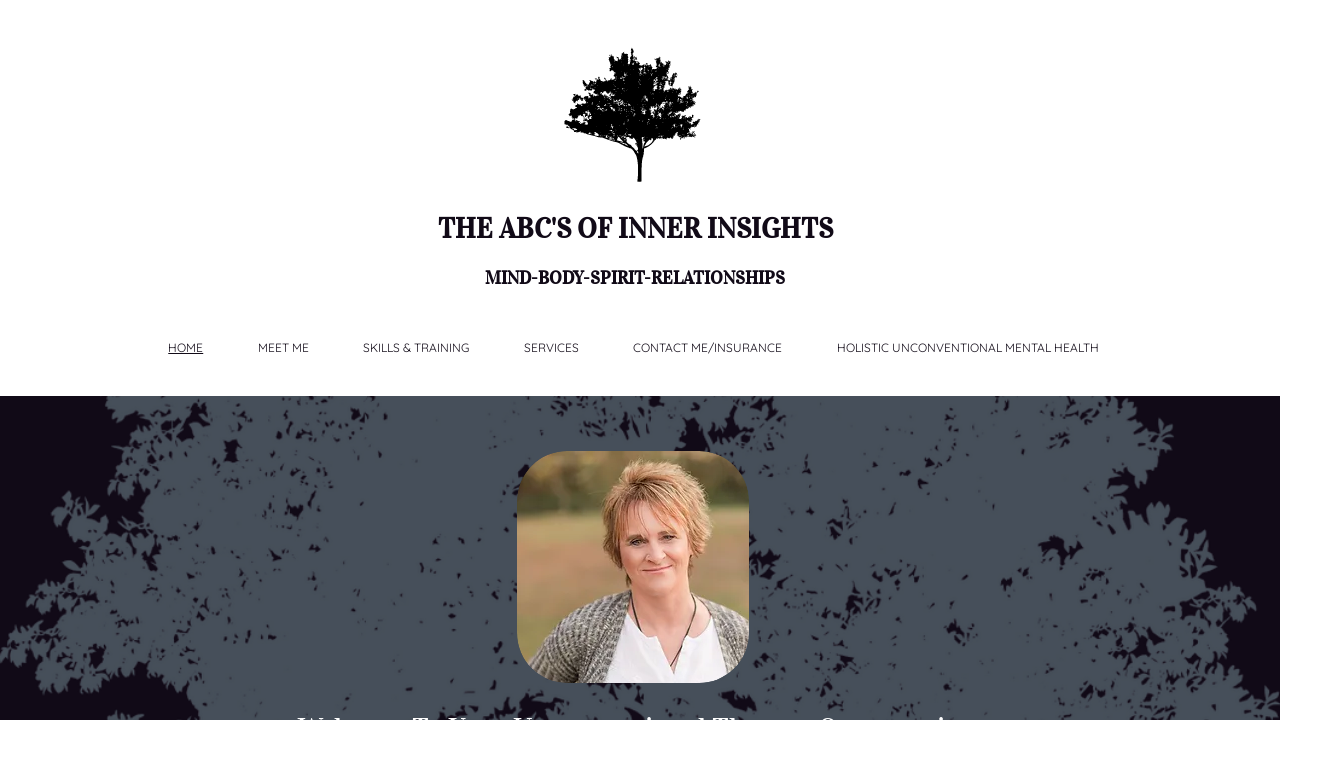

--- FILE ---
content_type: text/html; charset=UTF-8
request_url: https://www.theabcsofinnerinsights.com/
body_size: 171865
content:
<!DOCTYPE html>
<html lang="en">
<head>
  
  <meta charset='utf-8'>
  <meta name="viewport" content="width=device-width, initial-scale=1" id="wixDesktopViewport" />
  <meta http-equiv="X-UA-Compatible" content="IE=edge">
  <meta name="generator" content="Wix.com Website Builder"/>

  <link rel="icon" sizes="192x192" href="https://static.parastorage.com/client/pfavico.ico" type="image/x-icon"/>
  <link rel="shortcut icon" href="https://static.parastorage.com/client/pfavico.ico" type="image/x-icon"/>
  <link rel="apple-touch-icon" href="https://static.parastorage.com/client/pfavico.ico" type="image/x-icon"/>

  <!-- Safari Pinned Tab Icon -->
  <!-- <link rel="mask-icon" href="https://static.parastorage.com/client/pfavico.ico"> -->

  <!-- Original trials -->
  


  <!-- Segmenter Polyfill -->
  <script>
    if (!window.Intl || !window.Intl.Segmenter) {
      (function() {
        var script = document.createElement('script');
        script.src = 'https://static.parastorage.com/unpkg/@formatjs/intl-segmenter@11.7.10/polyfill.iife.js';
        document.head.appendChild(script);
      })();
    }
  </script>

  <!-- Legacy Polyfills -->
  <script nomodule="" src="https://static.parastorage.com/unpkg/core-js-bundle@3.2.1/minified.js"></script>
  <script nomodule="" src="https://static.parastorage.com/unpkg/focus-within-polyfill@5.0.9/dist/focus-within-polyfill.js"></script>

  <!-- Performance API Polyfills -->
  <script>
  (function () {
    var noop = function noop() {};
    if ("performance" in window === false) {
      window.performance = {};
    }
    window.performance.mark = performance.mark || noop;
    window.performance.measure = performance.measure || noop;
    if ("now" in window.performance === false) {
      var nowOffset = Date.now();
      if (performance.timing && performance.timing.navigationStart) {
        nowOffset = performance.timing.navigationStart;
      }
      window.performance.now = function now() {
        return Date.now() - nowOffset;
      };
    }
  })();
  </script>

  <!-- Globals Definitions -->
  <script>
    (function () {
      var now = Date.now()
      window.initialTimestamps = {
        initialTimestamp: now,
        initialRequestTimestamp: Math.round(performance.timeOrigin ? performance.timeOrigin : now - performance.now())
      }

      window.thunderboltTag = "QA_READY"
      window.thunderboltVersion = "1.16662.0"
    })();
  </script>

  <!-- Essential Viewer Model -->
  <script type="application/json" id="wix-essential-viewer-model">{"fleetConfig":{"fleetName":"thunderbolt-isolated-platform","type":"Rollout","code":1},"mode":{"qa":false,"enableTestApi":false,"debug":false,"ssrIndicator":false,"ssrOnly":false,"siteAssetsFallback":"enable","versionIndicator":false},"componentsLibrariesTopology":[{"artifactId":"editor-elements","namespace":"wixui","url":"https:\/\/static.parastorage.com\/services\/editor-elements\/1.14782.0"},{"artifactId":"editor-elements","namespace":"dsgnsys","url":"https:\/\/static.parastorage.com\/services\/editor-elements\/1.14782.0"}],"siteFeaturesConfigs":{"sessionManager":{"isRunningInDifferentSiteContext":false}},"language":{"userLanguage":"en"},"siteAssets":{"clientTopology":{"mediaRootUrl":"https:\/\/static.wixstatic.com","staticMediaUrl":"https:\/\/static.wixstatic.com\/media","moduleRepoUrl":"https:\/\/static.parastorage.com\/unpkg","fileRepoUrl":"https:\/\/static.parastorage.com\/services","viewerAppsUrl":"https:\/\/viewer-apps.parastorage.com","viewerAssetsUrl":"https:\/\/viewer-assets.parastorage.com","siteAssetsUrl":"https:\/\/siteassets.parastorage.com","pageJsonServerUrls":["https:\/\/pages.parastorage.com","https:\/\/staticorigin.wixstatic.com","https:\/\/www.theabcsofinnerinsights.com","https:\/\/fallback.wix.com\/wix-html-editor-pages-webapp\/page"],"pathOfTBModulesInFileRepoForFallback":"wix-thunderbolt\/dist\/"}},"siteFeatures":["appMonitoring","assetsLoader","builderContextProviders","builderModuleLoader","businessLogger","captcha","clickHandlerRegistrar","commonConfig","componentsLoader","componentsRegistry","consentPolicy","contentReflow","cyclicTabbing","domSelectors","domStore","environmentWixCodeSdk","environment","locationWixCodeSdk","mpaNavigation","navigationManager","navigationPhases","ooi","pages","panorama","renderer","reporter","router","scrollRestoration","seoWixCodeSdk","seo","sessionManager","siteMembersWixCodeSdk","siteMembers","siteScrollBlocker","siteWixCodeSdk","speculationRules","ssrCache","stores","structureApi","thunderboltInitializer","tpaCommons","translations","usedPlatformApis","warmupData","windowMessageRegistrar","windowWixCodeSdk","wixCustomElementComponent","wixEmbedsApi","componentsReact","platform"],"site":{"externalBaseUrl":"https:\/\/www.theabcsofinnerinsights.com","isSEO":false},"media":{"staticMediaUrl":"https:\/\/static.wixstatic.com\/media","mediaRootUrl":"https:\/\/static.wixstatic.com\/","staticVideoUrl":"https:\/\/video.wixstatic.com\/"},"requestUrl":"https:\/\/www.theabcsofinnerinsights.com\/","rollout":{"siteAssetsVersionsRollout":false,"isDACRollout":0,"isTBRollout":true},"commonConfig":{"brand":"wix","host":"VIEWER","bsi":"","consentPolicy":{},"consentPolicyHeader":{},"siteRevision":"30","renderingFlow":"NONE","language":"en","locale":"en-us"},"interactionSampleRatio":0.01,"dynamicModelUrl":"https:\/\/www.theabcsofinnerinsights.com\/_api\/v2\/dynamicmodel","accessTokensUrl":"https:\/\/www.theabcsofinnerinsights.com\/_api\/v1\/access-tokens","isExcludedFromSecurityExperiments":false,"experiments":{"specs.thunderbolt.hardenFetchAndXHR":true,"specs.thunderbolt.securityExperiments":true,"specs.thunderbolt.browserCacheReload":true}}</script>
  <script>window.viewerModel = JSON.parse(document.getElementById('wix-essential-viewer-model').textContent)</script>

  <script>
    window.commonConfig = viewerModel.commonConfig
  </script>

  
  <!-- BEGIN handleAccessTokens bundle -->

  <script data-url="https://static.parastorage.com/services/wix-thunderbolt/dist/handleAccessTokens.inline.4f2f9a53.bundle.min.js">(()=>{"use strict";function e(e){let{context:o,property:r,value:n,enumerable:i=!0}=e,c=e.get,l=e.set;if(!r||void 0===n&&!c&&!l)return new Error("property and value are required");let a=o||globalThis,s=a?.[r],u={};if(void 0!==n)u.value=n;else{if(c){let e=t(c);e&&(u.get=e)}if(l){let e=t(l);e&&(u.set=e)}}let p={...u,enumerable:i||!1,configurable:!1};void 0!==n&&(p.writable=!1);try{Object.defineProperty(a,r,p)}catch(e){return e instanceof TypeError?s:e}return s}function t(e,t){return"function"==typeof e?e:!0===e?.async&&"function"==typeof e.func?t?async function(t){return e.func(t)}:async function(){return e.func()}:"function"==typeof e?.func?e.func:void 0}try{e({property:"strictDefine",value:e})}catch{}try{e({property:"defineStrictObject",value:r})}catch{}try{e({property:"defineStrictMethod",value:n})}catch{}var o=["toString","toLocaleString","valueOf","constructor","prototype"];function r(t){let{context:n,property:c,propertiesToExclude:l=[],skipPrototype:a=!1,hardenPrototypePropertiesToExclude:s=[]}=t;if(!c)return new Error("property is required");let u=(n||globalThis)[c],p={},f=i(n,c);u&&("object"==typeof u||"function"==typeof u)&&Reflect.ownKeys(u).forEach(t=>{if(!l.includes(t)&&!o.includes(t)){let o=i(u,t);if(o&&(o.writable||o.configurable)){let{value:r,get:n,set:i,enumerable:c=!1}=o,l={};void 0!==r?l.value=r:n?l.get=n:i&&(l.set=i);try{let o=e({context:u,property:t,...l,enumerable:c});p[t]=o}catch(e){if(!(e instanceof TypeError))throw e;try{p[t]=o.value||o.get||o.set}catch{}}}}});let d={originalObject:u,originalProperties:p};if(!a&&void 0!==u?.prototype){let e=r({context:u,property:"prototype",propertiesToExclude:s,skipPrototype:!0});e instanceof Error||(d.originalPrototype=e?.originalObject,d.originalPrototypeProperties=e?.originalProperties)}return e({context:n,property:c,value:u,enumerable:f?.enumerable}),d}function n(t,o){let r=(o||globalThis)[t],n=i(o||globalThis,t);return r&&n&&(n.writable||n.configurable)?(Object.freeze(r),e({context:globalThis,property:t,value:r})):r}function i(e,t){if(e&&t)try{return Reflect.getOwnPropertyDescriptor(e,t)}catch{return}}function c(e){if("string"!=typeof e)return e;try{return decodeURIComponent(e).toLowerCase().trim()}catch{return e.toLowerCase().trim()}}function l(e,t){let o="";if("string"==typeof e)o=e.split("=")[0]?.trim()||"";else{if(!e||"string"!=typeof e.name)return!1;o=e.name}return t.has(c(o)||"")}function a(e,t){let o;return o="string"==typeof e?e.split(";").map(e=>e.trim()).filter(e=>e.length>0):e||[],o.filter(e=>!l(e,t))}var s=null;function u(){return null===s&&(s=typeof Document>"u"?void 0:Object.getOwnPropertyDescriptor(Document.prototype,"cookie")),s}function p(t,o){if(!globalThis?.cookieStore)return;let r=globalThis.cookieStore.get.bind(globalThis.cookieStore),n=globalThis.cookieStore.getAll.bind(globalThis.cookieStore),i=globalThis.cookieStore.set.bind(globalThis.cookieStore),c=globalThis.cookieStore.delete.bind(globalThis.cookieStore);return e({context:globalThis.CookieStore.prototype,property:"get",value:async function(e){return l(("string"==typeof e?e:e.name)||"",t)?null:r.call(this,e)},enumerable:!0}),e({context:globalThis.CookieStore.prototype,property:"getAll",value:async function(){return a(await n.apply(this,Array.from(arguments)),t)},enumerable:!0}),e({context:globalThis.CookieStore.prototype,property:"set",value:async function(){let e=Array.from(arguments);if(!l(1===e.length?e[0].name:e[0],t))return i.apply(this,e);o&&console.warn(o)},enumerable:!0}),e({context:globalThis.CookieStore.prototype,property:"delete",value:async function(){let e=Array.from(arguments);if(!l(1===e.length?e[0].name:e[0],t))return c.apply(this,e)},enumerable:!0}),e({context:globalThis.cookieStore,property:"prototype",value:globalThis.CookieStore.prototype,enumerable:!1}),e({context:globalThis,property:"cookieStore",value:globalThis.cookieStore,enumerable:!0}),{get:r,getAll:n,set:i,delete:c}}var f=["TextEncoder","TextDecoder","XMLHttpRequestEventTarget","EventTarget","URL","JSON","Reflect","Object","Array","Map","Set","WeakMap","WeakSet","Promise","Symbol","Error"],d=["addEventListener","removeEventListener","dispatchEvent","encodeURI","encodeURIComponent","decodeURI","decodeURIComponent"];const y=(e,t)=>{try{const o=t?t.get.call(document):document.cookie;return o.split(";").map(e=>e.trim()).filter(t=>t?.startsWith(e))[0]?.split("=")[1]}catch(e){return""}},g=(e="",t="",o="/")=>`${e}=; ${t?`domain=${t};`:""} max-age=0; path=${o}; expires=Thu, 01 Jan 1970 00:00:01 GMT`;function m(){(function(){if("undefined"!=typeof window){const e=performance.getEntriesByType("navigation")[0];return"back_forward"===(e?.type||"")}return!1})()&&function(){const{counter:e}=function(){const e=b("getItem");if(e){const[t,o]=e.split("-"),r=o?parseInt(o,10):0;if(r>=3){const e=t?Number(t):0;if(Date.now()-e>6e4)return{counter:0}}return{counter:r}}return{counter:0}}();e<3?(!function(e=1){b("setItem",`${Date.now()}-${e}`)}(e+1),window.location.reload()):console.error("ATS: Max reload attempts reached")}()}function b(e,t){try{return sessionStorage[e]("reload",t||"")}catch(e){console.error("ATS: Error calling sessionStorage:",e)}}const h="client-session-bind",v="sec-fetch-unsupported",{experiments:w}=window.viewerModel,T=[h,"client-binding",v,"svSession","smSession","server-session-bind","wixSession2","wixSession3"].map(e=>e.toLowerCase()),{cookie:S}=function(t,o){let r=new Set(t);return e({context:document,property:"cookie",set:{func:e=>function(e,t,o,r){let n=u(),i=c(t.split(";")[0]||"")||"";[...o].every(e=>!i.startsWith(e.toLowerCase()))&&n?.set?n.set.call(e,t):r&&console.warn(r)}(document,e,r,o)},get:{func:()=>function(e,t){let o=u();if(!o?.get)throw new Error("Cookie descriptor or getter not available");return a(o.get.call(e),t).join("; ")}(document,r)},enumerable:!0}),{cookieStore:p(r,o),cookie:u()}}(T),k="tbReady",x="security_overrideGlobals",{experiments:E,siteFeaturesConfigs:C,accessTokensUrl:P}=window.viewerModel,R=P,M={},O=(()=>{const e=y(h,S);if(w["specs.thunderbolt.browserCacheReload"]){y(v,S)||e?b("removeItem"):m()}return(()=>{const e=g(h),t=g(h,location.hostname);S.set.call(document,e),S.set.call(document,t)})(),e})();O&&(M["client-binding"]=O);const D=fetch;addEventListener(k,function e(t){const{logger:o}=t.detail;try{window.tb.init({fetch:D,fetchHeaders:M})}catch(e){const t=new Error("TB003");o.meter(`${x}_${t.message}`,{paramsOverrides:{errorType:x,eventString:t.message}}),window?.viewerModel?.mode.debug&&console.error(e)}finally{removeEventListener(k,e)}}),E["specs.thunderbolt.hardenFetchAndXHR"]||(window.fetchDynamicModel=()=>C.sessionManager.isRunningInDifferentSiteContext?Promise.resolve({}):fetch(R,{credentials:"same-origin",headers:M}).then(function(e){if(!e.ok)throw new Error(`[${e.status}]${e.statusText}`);return e.json()}),window.dynamicModelPromise=window.fetchDynamicModel())})();
//# sourceMappingURL=https://static.parastorage.com/services/wix-thunderbolt/dist/handleAccessTokens.inline.4f2f9a53.bundle.min.js.map</script>

<!-- END handleAccessTokens bundle -->

<!-- BEGIN overrideGlobals bundle -->

<script data-url="https://static.parastorage.com/services/wix-thunderbolt/dist/overrideGlobals.inline.ec13bfcf.bundle.min.js">(()=>{"use strict";function e(e){let{context:r,property:o,value:n,enumerable:i=!0}=e,c=e.get,a=e.set;if(!o||void 0===n&&!c&&!a)return new Error("property and value are required");let l=r||globalThis,u=l?.[o],s={};if(void 0!==n)s.value=n;else{if(c){let e=t(c);e&&(s.get=e)}if(a){let e=t(a);e&&(s.set=e)}}let p={...s,enumerable:i||!1,configurable:!1};void 0!==n&&(p.writable=!1);try{Object.defineProperty(l,o,p)}catch(e){return e instanceof TypeError?u:e}return u}function t(e,t){return"function"==typeof e?e:!0===e?.async&&"function"==typeof e.func?t?async function(t){return e.func(t)}:async function(){return e.func()}:"function"==typeof e?.func?e.func:void 0}try{e({property:"strictDefine",value:e})}catch{}try{e({property:"defineStrictObject",value:o})}catch{}try{e({property:"defineStrictMethod",value:n})}catch{}var r=["toString","toLocaleString","valueOf","constructor","prototype"];function o(t){let{context:n,property:c,propertiesToExclude:a=[],skipPrototype:l=!1,hardenPrototypePropertiesToExclude:u=[]}=t;if(!c)return new Error("property is required");let s=(n||globalThis)[c],p={},f=i(n,c);s&&("object"==typeof s||"function"==typeof s)&&Reflect.ownKeys(s).forEach(t=>{if(!a.includes(t)&&!r.includes(t)){let r=i(s,t);if(r&&(r.writable||r.configurable)){let{value:o,get:n,set:i,enumerable:c=!1}=r,a={};void 0!==o?a.value=o:n?a.get=n:i&&(a.set=i);try{let r=e({context:s,property:t,...a,enumerable:c});p[t]=r}catch(e){if(!(e instanceof TypeError))throw e;try{p[t]=r.value||r.get||r.set}catch{}}}}});let d={originalObject:s,originalProperties:p};if(!l&&void 0!==s?.prototype){let e=o({context:s,property:"prototype",propertiesToExclude:u,skipPrototype:!0});e instanceof Error||(d.originalPrototype=e?.originalObject,d.originalPrototypeProperties=e?.originalProperties)}return e({context:n,property:c,value:s,enumerable:f?.enumerable}),d}function n(t,r){let o=(r||globalThis)[t],n=i(r||globalThis,t);return o&&n&&(n.writable||n.configurable)?(Object.freeze(o),e({context:globalThis,property:t,value:o})):o}function i(e,t){if(e&&t)try{return Reflect.getOwnPropertyDescriptor(e,t)}catch{return}}function c(e){if("string"!=typeof e)return e;try{return decodeURIComponent(e).toLowerCase().trim()}catch{return e.toLowerCase().trim()}}function a(e,t){return e instanceof Headers?e.forEach((r,o)=>{l(o,t)||e.delete(o)}):Object.keys(e).forEach(r=>{l(r,t)||delete e[r]}),e}function l(e,t){return!t.has(c(e)||"")}function u(e,t){let r=!0,o=function(e){let t,r;if(globalThis.Request&&e instanceof Request)t=e.url;else{if("function"!=typeof e?.toString)throw new Error("Unsupported type for url");t=e.toString()}try{return new URL(t).pathname}catch{return r=t.replace(/#.+/gi,"").split("?").shift(),r.startsWith("/")?r:`/${r}`}}(e),n=c(o);return n&&t.some(e=>n.includes(e))&&(r=!1),r}function s(t,r,o){let n=fetch,i=XMLHttpRequest,c=new Set(r);function s(){let e=new i,r=e.open,n=e.setRequestHeader;return e.open=function(){let n=Array.from(arguments),i=n[1];if(n.length<2||u(i,t))return r.apply(e,n);throw new Error(o||`Request not allowed for path ${i}`)},e.setRequestHeader=function(t,r){l(decodeURIComponent(t),c)&&n.call(e,t,r)},e}return e({property:"fetch",value:function(){let e=function(e,t){return globalThis.Request&&e[0]instanceof Request&&e[0]?.headers?a(e[0].headers,t):e[1]?.headers&&a(e[1].headers,t),e}(arguments,c);return u(arguments[0],t)?n.apply(globalThis,Array.from(e)):new Promise((e,t)=>{t(new Error(o||`Request not allowed for path ${arguments[0]}`))})},enumerable:!0}),e({property:"XMLHttpRequest",value:s,enumerable:!0}),Object.keys(i).forEach(e=>{s[e]=i[e]}),{fetch:n,XMLHttpRequest:i}}var p=["TextEncoder","TextDecoder","XMLHttpRequestEventTarget","EventTarget","URL","JSON","Reflect","Object","Array","Map","Set","WeakMap","WeakSet","Promise","Symbol","Error"],f=["addEventListener","removeEventListener","dispatchEvent","encodeURI","encodeURIComponent","decodeURI","decodeURIComponent"];const d=function(){let t=globalThis.open,r=document.open;function o(e,r,o){let n="string"!=typeof e,i=t.call(window,e,r,o);return n||e&&function(e){return e.startsWith("//")&&/(?:[a-z0-9](?:[a-z0-9-]{0,61}[a-z0-9])?\.)+[a-z0-9][a-z0-9-]{0,61}[a-z0-9]/g.test(`${location.protocol}:${e}`)&&(e=`${location.protocol}${e}`),!e.startsWith("http")||new URL(e).hostname===location.hostname}(e)?{}:i}return e({property:"open",value:o,context:globalThis,enumerable:!0}),e({property:"open",value:function(e,t,n){return e?o(e,t,n):r.call(document,e||"",t||"",n||"")},context:document,enumerable:!0}),{open:t,documentOpen:r}},y=function(){let t=document.createElement,r=Element.prototype.setAttribute,o=Element.prototype.setAttributeNS;return e({property:"createElement",context:document,value:function(n,i){let a=t.call(document,n,i);if("iframe"===c(n)){e({property:"srcdoc",context:a,get:()=>"",set:()=>{console.warn("`srcdoc` is not allowed in iframe elements.")}});let t=function(e,t){"srcdoc"!==e.toLowerCase()?r.call(a,e,t):console.warn("`srcdoc` attribute is not allowed to be set.")},n=function(e,t,r){"srcdoc"!==t.toLowerCase()?o.call(a,e,t,r):console.warn("`srcdoc` attribute is not allowed to be set.")};a.setAttribute=t,a.setAttributeNS=n}return a},enumerable:!0}),{createElement:t,setAttribute:r,setAttributeNS:o}},m=["client-binding"],b=["/_api/v1/access-tokens","/_api/v2/dynamicmodel","/_api/one-app-session-web/v3/businesses"],h=function(){let t=setTimeout,r=setInterval;return o("setTimeout",0,globalThis),o("setInterval",0,globalThis),{setTimeout:t,setInterval:r};function o(t,r,o){let n=o||globalThis,i=n[t];if(!i||"function"!=typeof i)throw new Error(`Function ${t} not found or is not a function`);e({property:t,value:function(){let e=Array.from(arguments);if("string"!=typeof e[r])return i.apply(n,e);console.warn(`Calling ${t} with a String Argument at index ${r} is not allowed`)},context:o,enumerable:!0})}},v=function(){if(navigator&&"serviceWorker"in navigator){let t=navigator.serviceWorker.register;return e({context:navigator.serviceWorker,property:"register",value:function(){console.log("Service worker registration is not allowed")},enumerable:!0}),{register:t}}return{}};performance.mark("overrideGlobals started");const{isExcludedFromSecurityExperiments:g,experiments:w}=window.viewerModel,E=!g&&w["specs.thunderbolt.securityExperiments"];try{d(),E&&y(),w["specs.thunderbolt.hardenFetchAndXHR"]&&E&&s(b,m),v(),(e=>{let t=[],r=[];r=r.concat(["TextEncoder","TextDecoder"]),e&&(r=r.concat(["XMLHttpRequestEventTarget","EventTarget"])),r=r.concat(["URL","JSON"]),e&&(t=t.concat(["addEventListener","removeEventListener"])),t=t.concat(["encodeURI","encodeURIComponent","decodeURI","decodeURIComponent"]),r=r.concat(["String","Number"]),e&&r.push("Object"),r=r.concat(["Reflect"]),t.forEach(e=>{n(e),["addEventListener","removeEventListener"].includes(e)&&n(e,document)}),r.forEach(e=>{o({property:e})})})(E),E&&h()}catch(e){window?.viewerModel?.mode.debug&&console.error(e);const t=new Error("TB006");window.fedops?.reportError(t,"security_overrideGlobals"),window.Sentry?window.Sentry.captureException(t):globalThis.defineStrictProperty("sentryBuffer",[t],window,!1)}performance.mark("overrideGlobals ended")})();
//# sourceMappingURL=https://static.parastorage.com/services/wix-thunderbolt/dist/overrideGlobals.inline.ec13bfcf.bundle.min.js.map</script>

<!-- END overrideGlobals bundle -->


  
  <script>
    window.commonConfig = viewerModel.commonConfig

	
  </script>

  <!-- Initial CSS -->
  <style data-url="https://static.parastorage.com/services/wix-thunderbolt/dist/main.347af09f.min.css">@keyframes slide-horizontal-new{0%{transform:translateX(100%)}}@keyframes slide-horizontal-old{80%{opacity:1}to{opacity:0;transform:translateX(-100%)}}@keyframes slide-vertical-new{0%{transform:translateY(-100%)}}@keyframes slide-vertical-old{80%{opacity:1}to{opacity:0;transform:translateY(100%)}}@keyframes out-in-new{0%{opacity:0}}@keyframes out-in-old{to{opacity:0}}:root:active-view-transition{view-transition-name:none}::view-transition{pointer-events:none}:root:active-view-transition::view-transition-new(page-group),:root:active-view-transition::view-transition-old(page-group){animation-duration:.6s;cursor:wait;pointer-events:all}:root:active-view-transition-type(SlideHorizontal)::view-transition-old(page-group){animation:slide-horizontal-old .6s cubic-bezier(.83,0,.17,1) forwards;mix-blend-mode:normal}:root:active-view-transition-type(SlideHorizontal)::view-transition-new(page-group){animation:slide-horizontal-new .6s cubic-bezier(.83,0,.17,1) backwards;mix-blend-mode:normal}:root:active-view-transition-type(SlideVertical)::view-transition-old(page-group){animation:slide-vertical-old .6s cubic-bezier(.83,0,.17,1) forwards;mix-blend-mode:normal}:root:active-view-transition-type(SlideVertical)::view-transition-new(page-group){animation:slide-vertical-new .6s cubic-bezier(.83,0,.17,1) backwards;mix-blend-mode:normal}:root:active-view-transition-type(OutIn)::view-transition-old(page-group){animation:out-in-old .35s cubic-bezier(.22,1,.36,1) forwards}:root:active-view-transition-type(OutIn)::view-transition-new(page-group){animation:out-in-new .35s cubic-bezier(.64,0,.78,0) .35s backwards}@media(prefers-reduced-motion:reduce){::view-transition-group(*),::view-transition-new(*),::view-transition-old(*){animation:none!important}}body,html{background:transparent;border:0;margin:0;outline:0;padding:0;vertical-align:baseline}body{--scrollbar-width:0px;font-family:Arial,Helvetica,sans-serif;font-size:10px}body,html{height:100%}body{overflow-x:auto;overflow-y:scroll}body:not(.responsive) #site-root{min-width:var(--site-width);width:100%}body:not([data-js-loaded]) [data-hide-prejs]{visibility:hidden}interact-element{display:contents}#SITE_CONTAINER{position:relative}:root{--one-unit:1vw;--section-max-width:9999px;--spx-stopper-max:9999px;--spx-stopper-min:0px;--browser-zoom:1}@supports(-webkit-appearance:none) and (stroke-color:transparent){:root{--safari-sticky-fix:opacity;--experimental-safari-sticky-fix:translateZ(0)}}@supports(container-type:inline-size){:root{--one-unit:1cqw}}[id^=oldHoverBox-]{mix-blend-mode:plus-lighter;transition:opacity .5s ease,visibility .5s ease}[data-mesh-id$=inlineContent-gridContainer]:has(>[id^=oldHoverBox-]){isolation:isolate}</style>
<style data-url="https://static.parastorage.com/services/wix-thunderbolt/dist/main.renderer.9cb0985f.min.css">a,abbr,acronym,address,applet,b,big,blockquote,button,caption,center,cite,code,dd,del,dfn,div,dl,dt,em,fieldset,font,footer,form,h1,h2,h3,h4,h5,h6,header,i,iframe,img,ins,kbd,label,legend,li,nav,object,ol,p,pre,q,s,samp,section,small,span,strike,strong,sub,sup,table,tbody,td,tfoot,th,thead,title,tr,tt,u,ul,var{background:transparent;border:0;margin:0;outline:0;padding:0;vertical-align:baseline}input,select,textarea{box-sizing:border-box;font-family:Helvetica,Arial,sans-serif}ol,ul{list-style:none}blockquote,q{quotes:none}ins{text-decoration:none}del{text-decoration:line-through}table{border-collapse:collapse;border-spacing:0}a{cursor:pointer;text-decoration:none}.testStyles{overflow-y:hidden}.reset-button{-webkit-appearance:none;background:none;border:0;color:inherit;font:inherit;line-height:normal;outline:0;overflow:visible;padding:0;-webkit-user-select:none;-moz-user-select:none;-ms-user-select:none}:focus{outline:none}body.device-mobile-optimized:not(.disable-site-overflow){overflow-x:hidden;overflow-y:scroll}body.device-mobile-optimized:not(.responsive) #SITE_CONTAINER{margin-left:auto;margin-right:auto;overflow-x:visible;position:relative;width:320px}body.device-mobile-optimized:not(.responsive):not(.blockSiteScrolling) #SITE_CONTAINER{margin-top:0}body.device-mobile-optimized>*{max-width:100%!important}body.device-mobile-optimized #site-root{overflow-x:hidden;overflow-y:hidden}@supports(overflow:clip){body.device-mobile-optimized #site-root{overflow-x:clip;overflow-y:clip}}body.device-mobile-non-optimized #SITE_CONTAINER #site-root{overflow-x:clip;overflow-y:clip}body.device-mobile-non-optimized.fullScreenMode{background-color:#5f6360}body.device-mobile-non-optimized.fullScreenMode #MOBILE_ACTIONS_MENU,body.device-mobile-non-optimized.fullScreenMode #SITE_BACKGROUND,body.device-mobile-non-optimized.fullScreenMode #site-root,body.fullScreenMode #WIX_ADS{visibility:hidden}body.fullScreenMode{overflow-x:hidden!important;overflow-y:hidden!important}body.fullScreenMode.device-mobile-optimized #TINY_MENU{opacity:0;pointer-events:none}body.fullScreenMode-scrollable.device-mobile-optimized{overflow-x:hidden!important;overflow-y:auto!important}body.fullScreenMode-scrollable.device-mobile-optimized #masterPage,body.fullScreenMode-scrollable.device-mobile-optimized #site-root{overflow-x:hidden!important;overflow-y:hidden!important}body.fullScreenMode-scrollable.device-mobile-optimized #SITE_BACKGROUND,body.fullScreenMode-scrollable.device-mobile-optimized #masterPage{height:auto!important}body.fullScreenMode-scrollable.device-mobile-optimized #masterPage.mesh-layout{height:0!important}body.blockSiteScrolling,body.siteScrollingBlocked{position:fixed;width:100%}body.blockSiteScrolling #SITE_CONTAINER{margin-top:calc(var(--blocked-site-scroll-margin-top)*-1)}#site-root{margin:0 auto;min-height:100%;position:relative;top:var(--wix-ads-height)}#site-root img:not([src]){visibility:hidden}#site-root svg img:not([src]){visibility:visible}.auto-generated-link{color:inherit}#SCROLL_TO_BOTTOM,#SCROLL_TO_TOP{height:0}.has-click-trigger{cursor:pointer}.fullScreenOverlay{bottom:0;display:flex;justify-content:center;left:0;overflow-y:hidden;position:fixed;right:0;top:-60px;z-index:1005}.fullScreenOverlay>.fullScreenOverlayContent{bottom:0;left:0;margin:0 auto;overflow:hidden;position:absolute;right:0;top:60px;transform:translateZ(0)}[data-mesh-id$=centeredContent],[data-mesh-id$=form],[data-mesh-id$=inlineContent]{pointer-events:none;position:relative}[data-mesh-id$=-gridWrapper],[data-mesh-id$=-rotated-wrapper]{pointer-events:none}[data-mesh-id$=-gridContainer]>*,[data-mesh-id$=-rotated-wrapper]>*,[data-mesh-id$=inlineContent]>:not([data-mesh-id$=-gridContainer]){pointer-events:auto}.device-mobile-optimized #masterPage.mesh-layout #SOSP_CONTAINER_CUSTOM_ID{grid-area:2/1/3/2;-ms-grid-row:2;position:relative}#masterPage.mesh-layout{-ms-grid-rows:max-content max-content min-content max-content;-ms-grid-columns:100%;align-items:start;display:-ms-grid;display:grid;grid-template-columns:100%;grid-template-rows:max-content max-content min-content max-content;justify-content:stretch}#masterPage.mesh-layout #PAGES_CONTAINER,#masterPage.mesh-layout #SITE_FOOTER-placeholder,#masterPage.mesh-layout #SITE_FOOTER_WRAPPER,#masterPage.mesh-layout #SITE_HEADER-placeholder,#masterPage.mesh-layout #SITE_HEADER_WRAPPER,#masterPage.mesh-layout #SOSP_CONTAINER_CUSTOM_ID[data-state~=mobileView],#masterPage.mesh-layout #soapAfterPagesContainer,#masterPage.mesh-layout #soapBeforePagesContainer{-ms-grid-row-align:start;-ms-grid-column-align:start;-ms-grid-column:1}#masterPage.mesh-layout #SITE_HEADER-placeholder,#masterPage.mesh-layout #SITE_HEADER_WRAPPER{grid-area:1/1/2/2;-ms-grid-row:1}#masterPage.mesh-layout #PAGES_CONTAINER,#masterPage.mesh-layout #soapAfterPagesContainer,#masterPage.mesh-layout #soapBeforePagesContainer{grid-area:3/1/4/2;-ms-grid-row:3}#masterPage.mesh-layout #soapAfterPagesContainer,#masterPage.mesh-layout #soapBeforePagesContainer{width:100%}#masterPage.mesh-layout #PAGES_CONTAINER{align-self:stretch}#masterPage.mesh-layout main#PAGES_CONTAINER{display:block}#masterPage.mesh-layout #SITE_FOOTER-placeholder,#masterPage.mesh-layout #SITE_FOOTER_WRAPPER{grid-area:4/1/5/2;-ms-grid-row:4}#masterPage.mesh-layout #SITE_PAGES,#masterPage.mesh-layout [data-mesh-id=PAGES_CONTAINERcenteredContent],#masterPage.mesh-layout [data-mesh-id=PAGES_CONTAINERinlineContent]{height:100%}#masterPage.mesh-layout.desktop>*{width:100%}#masterPage.mesh-layout #PAGES_CONTAINER,#masterPage.mesh-layout #SITE_FOOTER,#masterPage.mesh-layout #SITE_FOOTER_WRAPPER,#masterPage.mesh-layout #SITE_HEADER,#masterPage.mesh-layout #SITE_HEADER_WRAPPER,#masterPage.mesh-layout #SITE_PAGES,#masterPage.mesh-layout #masterPageinlineContent{position:relative}#masterPage.mesh-layout #SITE_HEADER{grid-area:1/1/2/2}#masterPage.mesh-layout #SITE_FOOTER{grid-area:4/1/5/2}#masterPage.mesh-layout.overflow-x-clip #SITE_FOOTER,#masterPage.mesh-layout.overflow-x-clip #SITE_HEADER{overflow-x:clip}[data-z-counter]{z-index:0}[data-z-counter="0"]{z-index:auto}.wixSiteProperties{-webkit-font-smoothing:antialiased;-moz-osx-font-smoothing:grayscale}:root{--wst-button-color-fill-primary:rgb(var(--color_48));--wst-button-color-border-primary:rgb(var(--color_49));--wst-button-color-text-primary:rgb(var(--color_50));--wst-button-color-fill-primary-hover:rgb(var(--color_51));--wst-button-color-border-primary-hover:rgb(var(--color_52));--wst-button-color-text-primary-hover:rgb(var(--color_53));--wst-button-color-fill-primary-disabled:rgb(var(--color_54));--wst-button-color-border-primary-disabled:rgb(var(--color_55));--wst-button-color-text-primary-disabled:rgb(var(--color_56));--wst-button-color-fill-secondary:rgb(var(--color_57));--wst-button-color-border-secondary:rgb(var(--color_58));--wst-button-color-text-secondary:rgb(var(--color_59));--wst-button-color-fill-secondary-hover:rgb(var(--color_60));--wst-button-color-border-secondary-hover:rgb(var(--color_61));--wst-button-color-text-secondary-hover:rgb(var(--color_62));--wst-button-color-fill-secondary-disabled:rgb(var(--color_63));--wst-button-color-border-secondary-disabled:rgb(var(--color_64));--wst-button-color-text-secondary-disabled:rgb(var(--color_65));--wst-color-fill-base-1:rgb(var(--color_36));--wst-color-fill-base-2:rgb(var(--color_37));--wst-color-fill-base-shade-1:rgb(var(--color_38));--wst-color-fill-base-shade-2:rgb(var(--color_39));--wst-color-fill-base-shade-3:rgb(var(--color_40));--wst-color-fill-accent-1:rgb(var(--color_41));--wst-color-fill-accent-2:rgb(var(--color_42));--wst-color-fill-accent-3:rgb(var(--color_43));--wst-color-fill-accent-4:rgb(var(--color_44));--wst-color-fill-background-primary:rgb(var(--color_11));--wst-color-fill-background-secondary:rgb(var(--color_12));--wst-color-text-primary:rgb(var(--color_15));--wst-color-text-secondary:rgb(var(--color_14));--wst-color-action:rgb(var(--color_18));--wst-color-disabled:rgb(var(--color_39));--wst-color-title:rgb(var(--color_45));--wst-color-subtitle:rgb(var(--color_46));--wst-color-line:rgb(var(--color_47));--wst-font-style-h2:var(--font_2);--wst-font-style-h3:var(--font_3);--wst-font-style-h4:var(--font_4);--wst-font-style-h5:var(--font_5);--wst-font-style-h6:var(--font_6);--wst-font-style-body-large:var(--font_7);--wst-font-style-body-medium:var(--font_8);--wst-font-style-body-small:var(--font_9);--wst-font-style-body-x-small:var(--font_10);--wst-color-custom-1:rgb(var(--color_13));--wst-color-custom-2:rgb(var(--color_16));--wst-color-custom-3:rgb(var(--color_17));--wst-color-custom-4:rgb(var(--color_19));--wst-color-custom-5:rgb(var(--color_20));--wst-color-custom-6:rgb(var(--color_21));--wst-color-custom-7:rgb(var(--color_22));--wst-color-custom-8:rgb(var(--color_23));--wst-color-custom-9:rgb(var(--color_24));--wst-color-custom-10:rgb(var(--color_25));--wst-color-custom-11:rgb(var(--color_26));--wst-color-custom-12:rgb(var(--color_27));--wst-color-custom-13:rgb(var(--color_28));--wst-color-custom-14:rgb(var(--color_29));--wst-color-custom-15:rgb(var(--color_30));--wst-color-custom-16:rgb(var(--color_31));--wst-color-custom-17:rgb(var(--color_32));--wst-color-custom-18:rgb(var(--color_33));--wst-color-custom-19:rgb(var(--color_34));--wst-color-custom-20:rgb(var(--color_35))}.wix-presets-wrapper{display:contents}</style>

  <meta name="format-detection" content="telephone=no">
  <meta name="skype_toolbar" content="skype_toolbar_parser_compatible">
  
  

  

  
      <!--pageHtmlEmbeds.head start-->
      <script type="wix/htmlEmbeds" id="pageHtmlEmbeds.head start"></script>
    
      <script type="wix/htmlEmbeds" id="pageHtmlEmbeds.head end"></script>
      <!--pageHtmlEmbeds.head end-->
  

  <!-- head performance data start -->
  
  <!-- head performance data end -->
  

    


<meta http-equiv="X-Wix-Meta-Site-Id" content="7b406324-0552-4fba-8d6c-1ee0ce73b117">
<meta http-equiv="X-Wix-Application-Instance-Id" content="de7a0536-7615-4bbf-8d7f-2ba806ac3be3">

    <meta http-equiv="X-Wix-Published-Version" content="30"/>



    <meta http-equiv="etag" content="bug"/>

<!-- render-head end -->

<style data-href="https://static.parastorage.com/services/editor-elements-library/dist/thunderbolt/rb_wixui.thunderbolt_bootstrap.a1b00b19.min.css">.cwL6XW{cursor:pointer}.sNF2R0{opacity:0}.hLoBV3{transition:opacity var(--transition-duration) cubic-bezier(.37,0,.63,1)}.Rdf41z,.hLoBV3{opacity:1}.ftlZWo{transition:opacity var(--transition-duration) cubic-bezier(.37,0,.63,1)}.ATGlOr,.ftlZWo{opacity:0}.KQSXD0{transition:opacity var(--transition-duration) cubic-bezier(.64,0,.78,0)}.KQSXD0,.pagQKE{opacity:1}._6zG5H{opacity:0;transition:opacity var(--transition-duration) cubic-bezier(.22,1,.36,1)}.BB49uC{transform:translateX(100%)}.j9xE1V{transition:transform var(--transition-duration) cubic-bezier(.87,0,.13,1)}.ICs7Rs,.j9xE1V{transform:translateX(0)}.DxijZJ{transition:transform var(--transition-duration) cubic-bezier(.87,0,.13,1)}.B5kjYq,.DxijZJ{transform:translateX(-100%)}.cJijIV{transition:transform var(--transition-duration) cubic-bezier(.87,0,.13,1)}.cJijIV,.hOxaWM{transform:translateX(0)}.T9p3fN{transform:translateX(100%);transition:transform var(--transition-duration) cubic-bezier(.87,0,.13,1)}.qDxYJm{transform:translateY(100%)}.aA9V0P{transition:transform var(--transition-duration) cubic-bezier(.87,0,.13,1)}.YPXPAS,.aA9V0P{transform:translateY(0)}.Xf2zsA{transition:transform var(--transition-duration) cubic-bezier(.87,0,.13,1)}.Xf2zsA,.y7Kt7s{transform:translateY(-100%)}.EeUgMu{transition:transform var(--transition-duration) cubic-bezier(.87,0,.13,1)}.EeUgMu,.fdHrtm{transform:translateY(0)}.WIFaG4{transform:translateY(100%);transition:transform var(--transition-duration) cubic-bezier(.87,0,.13,1)}body:not(.responsive) .JsJXaX{overflow-x:clip}:root:active-view-transition .JsJXaX{view-transition-name:page-group}.AnQkDU{display:grid;grid-template-columns:1fr;grid-template-rows:1fr;height:100%}.AnQkDU>div{align-self:stretch!important;grid-area:1/1/2/2;justify-self:stretch!important}.StylableButton2545352419__root{-archetype:box;border:none;box-sizing:border-box;cursor:pointer;display:block;height:100%;min-height:10px;min-width:10px;padding:0;touch-action:manipulation;width:100%}.StylableButton2545352419__root[disabled]{pointer-events:none}.StylableButton2545352419__root:not(:hover):not([disabled]).StylableButton2545352419--hasBackgroundColor{background-color:var(--corvid-background-color)!important}.StylableButton2545352419__root:hover:not([disabled]).StylableButton2545352419--hasHoverBackgroundColor{background-color:var(--corvid-hover-background-color)!important}.StylableButton2545352419__root:not(:hover)[disabled].StylableButton2545352419--hasDisabledBackgroundColor{background-color:var(--corvid-disabled-background-color)!important}.StylableButton2545352419__root:not(:hover):not([disabled]).StylableButton2545352419--hasBorderColor{border-color:var(--corvid-border-color)!important}.StylableButton2545352419__root:hover:not([disabled]).StylableButton2545352419--hasHoverBorderColor{border-color:var(--corvid-hover-border-color)!important}.StylableButton2545352419__root:not(:hover)[disabled].StylableButton2545352419--hasDisabledBorderColor{border-color:var(--corvid-disabled-border-color)!important}.StylableButton2545352419__root.StylableButton2545352419--hasBorderRadius{border-radius:var(--corvid-border-radius)!important}.StylableButton2545352419__root.StylableButton2545352419--hasBorderWidth{border-width:var(--corvid-border-width)!important}.StylableButton2545352419__root:not(:hover):not([disabled]).StylableButton2545352419--hasColor,.StylableButton2545352419__root:not(:hover):not([disabled]).StylableButton2545352419--hasColor .StylableButton2545352419__label{color:var(--corvid-color)!important}.StylableButton2545352419__root:hover:not([disabled]).StylableButton2545352419--hasHoverColor,.StylableButton2545352419__root:hover:not([disabled]).StylableButton2545352419--hasHoverColor .StylableButton2545352419__label{color:var(--corvid-hover-color)!important}.StylableButton2545352419__root:not(:hover)[disabled].StylableButton2545352419--hasDisabledColor,.StylableButton2545352419__root:not(:hover)[disabled].StylableButton2545352419--hasDisabledColor .StylableButton2545352419__label{color:var(--corvid-disabled-color)!important}.StylableButton2545352419__link{-archetype:box;box-sizing:border-box;color:#000;text-decoration:none}.StylableButton2545352419__container{align-items:center;display:flex;flex-basis:auto;flex-direction:row;flex-grow:1;height:100%;justify-content:center;overflow:hidden;transition:all .2s ease,visibility 0s;width:100%}.StylableButton2545352419__label{-archetype:text;-controller-part-type:LayoutChildDisplayDropdown,LayoutFlexChildSpacing(first);max-width:100%;min-width:1.8em;overflow:hidden;text-align:center;text-overflow:ellipsis;transition:inherit;white-space:nowrap}.StylableButton2545352419__root.StylableButton2545352419--isMaxContent .StylableButton2545352419__label{text-overflow:unset}.StylableButton2545352419__root.StylableButton2545352419--isWrapText .StylableButton2545352419__label{min-width:10px;overflow-wrap:break-word;white-space:break-spaces;word-break:break-word}.StylableButton2545352419__icon{-archetype:icon;-controller-part-type:LayoutChildDisplayDropdown,LayoutFlexChildSpacing(last);flex-shrink:0;height:50px;min-width:1px;transition:inherit}.StylableButton2545352419__icon.StylableButton2545352419--override{display:block!important}.StylableButton2545352419__icon svg,.StylableButton2545352419__icon>span{display:flex;height:inherit;width:inherit}.StylableButton2545352419__root:not(:hover):not([disalbed]).StylableButton2545352419--hasIconColor .StylableButton2545352419__icon svg{fill:var(--corvid-icon-color)!important;stroke:var(--corvid-icon-color)!important}.StylableButton2545352419__root:hover:not([disabled]).StylableButton2545352419--hasHoverIconColor .StylableButton2545352419__icon svg{fill:var(--corvid-hover-icon-color)!important;stroke:var(--corvid-hover-icon-color)!important}.StylableButton2545352419__root:not(:hover)[disabled].StylableButton2545352419--hasDisabledIconColor .StylableButton2545352419__icon svg{fill:var(--corvid-disabled-icon-color)!important;stroke:var(--corvid-disabled-icon-color)!important}.aeyn4z{bottom:0;left:0;position:absolute;right:0;top:0}.qQrFOK{cursor:pointer}.VDJedC{-webkit-tap-highlight-color:rgba(0,0,0,0);fill:var(--corvid-fill-color,var(--fill));fill-opacity:var(--fill-opacity);stroke:var(--corvid-stroke-color,var(--stroke));stroke-opacity:var(--stroke-opacity);stroke-width:var(--stroke-width);filter:var(--drop-shadow,none);opacity:var(--opacity);transform:var(--flip)}.VDJedC,.VDJedC svg{bottom:0;left:0;position:absolute;right:0;top:0}.VDJedC svg{height:var(--svg-calculated-height,100%);margin:auto;padding:var(--svg-calculated-padding,0);width:var(--svg-calculated-width,100%)}.VDJedC svg:not([data-type=ugc]){overflow:visible}.l4CAhn *{vector-effect:non-scaling-stroke}.Z_l5lU{-webkit-text-size-adjust:100%;-moz-text-size-adjust:100%;text-size-adjust:100%}ol.font_100,ul.font_100{color:#080808;font-family:"Arial, Helvetica, sans-serif",serif;font-size:10px;font-style:normal;font-variant:normal;font-weight:400;letter-spacing:normal;line-height:normal;margin:0;text-decoration:none}ol.font_100 li,ul.font_100 li{margin-bottom:12px}ol.wix-list-text-align,ul.wix-list-text-align{list-style-position:inside}ol.wix-list-text-align h1,ol.wix-list-text-align h2,ol.wix-list-text-align h3,ol.wix-list-text-align h4,ol.wix-list-text-align h5,ol.wix-list-text-align h6,ol.wix-list-text-align p,ul.wix-list-text-align h1,ul.wix-list-text-align h2,ul.wix-list-text-align h3,ul.wix-list-text-align h4,ul.wix-list-text-align h5,ul.wix-list-text-align h6,ul.wix-list-text-align p{display:inline}.HQSswv{cursor:pointer}.yi6otz{clip:rect(0 0 0 0);border:0;height:1px;margin:-1px;overflow:hidden;padding:0;position:absolute;width:1px}.zQ9jDz [data-attr-richtext-marker=true]{display:block}.zQ9jDz [data-attr-richtext-marker=true] table{border-collapse:collapse;margin:15px 0;width:100%}.zQ9jDz [data-attr-richtext-marker=true] table td{padding:12px;position:relative}.zQ9jDz [data-attr-richtext-marker=true] table td:after{border-bottom:1px solid currentColor;border-left:1px solid currentColor;bottom:0;content:"";left:0;opacity:.2;position:absolute;right:0;top:0}.zQ9jDz [data-attr-richtext-marker=true] table tr td:last-child:after{border-right:1px solid currentColor}.zQ9jDz [data-attr-richtext-marker=true] table tr:first-child td:after{border-top:1px solid currentColor}@supports(-webkit-appearance:none) and (stroke-color:transparent){.qvSjx3>*>:first-child{vertical-align:top}}@supports(-webkit-touch-callout:none){.qvSjx3>*>:first-child{vertical-align:top}}.LkZBpT :is(p,h1,h2,h3,h4,h5,h6,ul,ol,span[data-attr-richtext-marker],blockquote,div) [class$=rich-text__text],.LkZBpT :is(p,h1,h2,h3,h4,h5,h6,ul,ol,span[data-attr-richtext-marker],blockquote,div)[class$=rich-text__text]{color:var(--corvid-color,currentColor)}.LkZBpT :is(p,h1,h2,h3,h4,h5,h6,ul,ol,span[data-attr-richtext-marker],blockquote,div) span[style*=color]{color:var(--corvid-color,currentColor)!important}.Kbom4H{direction:var(--text-direction);min-height:var(--min-height);min-width:var(--min-width)}.Kbom4H .upNqi2{word-wrap:break-word;height:100%;overflow-wrap:break-word;position:relative;width:100%}.Kbom4H .upNqi2 ul{list-style:disc inside}.Kbom4H .upNqi2 li{margin-bottom:12px}.MMl86N blockquote,.MMl86N div,.MMl86N h1,.MMl86N h2,.MMl86N h3,.MMl86N h4,.MMl86N h5,.MMl86N h6,.MMl86N p{letter-spacing:normal;line-height:normal}.gYHZuN{min-height:var(--min-height);min-width:var(--min-width)}.gYHZuN .upNqi2{word-wrap:break-word;height:100%;overflow-wrap:break-word;position:relative;width:100%}.gYHZuN .upNqi2 ol,.gYHZuN .upNqi2 ul{letter-spacing:normal;line-height:normal;margin-inline-start:.5em;padding-inline-start:1.3em}.gYHZuN .upNqi2 ul{list-style-type:disc}.gYHZuN .upNqi2 ol{list-style-type:decimal}.gYHZuN .upNqi2 ol ul,.gYHZuN .upNqi2 ul ul{line-height:normal;list-style-type:circle}.gYHZuN .upNqi2 ol ol ul,.gYHZuN .upNqi2 ol ul ul,.gYHZuN .upNqi2 ul ol ul,.gYHZuN .upNqi2 ul ul ul{line-height:normal;list-style-type:square}.gYHZuN .upNqi2 li{font-style:inherit;font-weight:inherit;letter-spacing:normal;line-height:inherit}.gYHZuN .upNqi2 h1,.gYHZuN .upNqi2 h2,.gYHZuN .upNqi2 h3,.gYHZuN .upNqi2 h4,.gYHZuN .upNqi2 h5,.gYHZuN .upNqi2 h6,.gYHZuN .upNqi2 p{letter-spacing:normal;line-height:normal;margin-block:0;margin:0}.gYHZuN .upNqi2 a{color:inherit}.MMl86N,.ku3DBC{word-wrap:break-word;direction:var(--text-direction);min-height:var(--min-height);min-width:var(--min-width);mix-blend-mode:var(--blendMode,normal);overflow-wrap:break-word;pointer-events:none;text-align:start;text-shadow:var(--textOutline,0 0 transparent),var(--textShadow,0 0 transparent);text-transform:var(--textTransform,"none")}.MMl86N>*,.ku3DBC>*{pointer-events:auto}.MMl86N li,.ku3DBC li{font-style:inherit;font-weight:inherit;letter-spacing:normal;line-height:inherit}.MMl86N ol,.MMl86N ul,.ku3DBC ol,.ku3DBC ul{letter-spacing:normal;line-height:normal;margin-inline-end:0;margin-inline-start:.5em}.MMl86N:not(.Vq6kJx) ol,.MMl86N:not(.Vq6kJx) ul,.ku3DBC:not(.Vq6kJx) ol,.ku3DBC:not(.Vq6kJx) ul{padding-inline-end:0;padding-inline-start:1.3em}.MMl86N ul,.ku3DBC ul{list-style-type:disc}.MMl86N ol,.ku3DBC ol{list-style-type:decimal}.MMl86N ol ul,.MMl86N ul ul,.ku3DBC ol ul,.ku3DBC ul ul{list-style-type:circle}.MMl86N ol ol ul,.MMl86N ol ul ul,.MMl86N ul ol ul,.MMl86N ul ul ul,.ku3DBC ol ol ul,.ku3DBC ol ul ul,.ku3DBC ul ol ul,.ku3DBC ul ul ul{list-style-type:square}.MMl86N blockquote,.MMl86N div,.MMl86N h1,.MMl86N h2,.MMl86N h3,.MMl86N h4,.MMl86N h5,.MMl86N h6,.MMl86N p,.ku3DBC blockquote,.ku3DBC div,.ku3DBC h1,.ku3DBC h2,.ku3DBC h3,.ku3DBC h4,.ku3DBC h5,.ku3DBC h6,.ku3DBC p{margin-block:0;margin:0}.MMl86N a,.ku3DBC a{color:inherit}.Vq6kJx li{margin-inline-end:0;margin-inline-start:1.3em}.Vd6aQZ{overflow:hidden;padding:0;pointer-events:none;white-space:nowrap}.mHZSwn{display:none}.lvxhkV{bottom:0;left:0;position:absolute;right:0;top:0;width:100%}.QJjwEo{transform:translateY(-100%);transition:.2s ease-in}.kdBXfh{transition:.2s}.MP52zt{opacity:0;transition:.2s ease-in}.MP52zt.Bhu9m5{z-index:-1!important}.LVP8Wf{opacity:1;transition:.2s}.VrZrC0{height:auto}.VrZrC0,.cKxVkc{position:relative;width:100%}:host(:not(.device-mobile-optimized)) .vlM3HR,body:not(.device-mobile-optimized) .vlM3HR{margin-left:calc((100% - var(--site-width))/2);width:var(--site-width)}.AT7o0U[data-focuscycled=active]{outline:1px solid transparent}.AT7o0U[data-focuscycled=active]:not(:focus-within){outline:2px solid transparent;transition:outline .01s ease}.AT7o0U .vlM3HR{bottom:0;left:0;position:absolute;right:0;top:0}.Tj01hh,.jhxvbR{display:block;height:100%;width:100%}.jhxvbR img{max-width:var(--wix-img-max-width,100%)}.jhxvbR[data-animate-blur] img{filter:blur(9px);transition:filter .8s ease-in}.jhxvbR[data-animate-blur] img[data-load-done]{filter:none}.WzbAF8{direction:var(--direction)}.WzbAF8 .mpGTIt .O6KwRn{display:var(--item-display);height:var(--item-size);margin-block:var(--item-margin-block);margin-inline:var(--item-margin-inline);width:var(--item-size)}.WzbAF8 .mpGTIt .O6KwRn:last-child{margin-block:0;margin-inline:0}.WzbAF8 .mpGTIt .O6KwRn .oRtuWN{display:block}.WzbAF8 .mpGTIt .O6KwRn .oRtuWN .YaS0jR{height:var(--item-size);width:var(--item-size)}.WzbAF8 .mpGTIt{height:100%;position:absolute;white-space:nowrap;width:100%}:host(.device-mobile-optimized) .WzbAF8 .mpGTIt,body.device-mobile-optimized .WzbAF8 .mpGTIt{white-space:normal}.big2ZD{display:grid;grid-template-columns:1fr;grid-template-rows:1fr;height:calc(100% - var(--wix-ads-height));left:0;margin-top:var(--wix-ads-height);position:fixed;top:0;width:100%}.SHHiV9,.big2ZD{pointer-events:none;z-index:var(--pinned-layer-in-container,var(--above-all-in-container))}</style>
<style data-href="https://static.parastorage.com/services/editor-elements-library/dist/thunderbolt/rb_wixui.thunderbolt_bootstrap-classic.72e6a2a3.min.css">.PlZyDq{touch-action:manipulation}.uDW_Qe{align-items:center;box-sizing:border-box;display:flex;justify-content:var(--label-align);min-width:100%;text-align:initial;width:-moz-max-content;width:max-content}.uDW_Qe:before{max-width:var(--margin-start,0)}.uDW_Qe:after,.uDW_Qe:before{align-self:stretch;content:"";flex-grow:1}.uDW_Qe:after{max-width:var(--margin-end,0)}.FubTgk{height:100%}.FubTgk .uDW_Qe{border-radius:var(--corvid-border-radius,var(--rd,0));bottom:0;box-shadow:var(--shd,0 1px 4px rgba(0,0,0,.6));left:0;position:absolute;right:0;top:0;transition:var(--trans1,border-color .4s ease 0s,background-color .4s ease 0s)}.FubTgk .uDW_Qe:link,.FubTgk .uDW_Qe:visited{border-color:transparent}.FubTgk .l7_2fn{color:var(--corvid-color,rgb(var(--txt,var(--color_15,color_15))));font:var(--fnt,var(--font_5));margin:0;position:relative;transition:var(--trans2,color .4s ease 0s);white-space:nowrap}.FubTgk[aria-disabled=false] .uDW_Qe{background-color:var(--corvid-background-color,rgba(var(--bg,var(--color_17,color_17)),var(--alpha-bg,1)));border:solid var(--corvid-border-color,rgba(var(--brd,var(--color_15,color_15)),var(--alpha-brd,1))) var(--corvid-border-width,var(--brw,0));cursor:pointer!important}:host(.device-mobile-optimized) .FubTgk[aria-disabled=false]:active .uDW_Qe,body.device-mobile-optimized .FubTgk[aria-disabled=false]:active .uDW_Qe{background-color:var(--corvid-hover-background-color,rgba(var(--bgh,var(--color_18,color_18)),var(--alpha-bgh,1)));border-color:var(--corvid-hover-border-color,rgba(var(--brdh,var(--color_15,color_15)),var(--alpha-brdh,1)))}:host(.device-mobile-optimized) .FubTgk[aria-disabled=false]:active .l7_2fn,body.device-mobile-optimized .FubTgk[aria-disabled=false]:active .l7_2fn{color:var(--corvid-hover-color,rgb(var(--txth,var(--color_15,color_15))))}:host(:not(.device-mobile-optimized)) .FubTgk[aria-disabled=false]:hover .uDW_Qe,body:not(.device-mobile-optimized) .FubTgk[aria-disabled=false]:hover .uDW_Qe{background-color:var(--corvid-hover-background-color,rgba(var(--bgh,var(--color_18,color_18)),var(--alpha-bgh,1)));border-color:var(--corvid-hover-border-color,rgba(var(--brdh,var(--color_15,color_15)),var(--alpha-brdh,1)))}:host(:not(.device-mobile-optimized)) .FubTgk[aria-disabled=false]:hover .l7_2fn,body:not(.device-mobile-optimized) .FubTgk[aria-disabled=false]:hover .l7_2fn{color:var(--corvid-hover-color,rgb(var(--txth,var(--color_15,color_15))))}.FubTgk[aria-disabled=true] .uDW_Qe{background-color:var(--corvid-disabled-background-color,rgba(var(--bgd,204,204,204),var(--alpha-bgd,1)));border-color:var(--corvid-disabled-border-color,rgba(var(--brdd,204,204,204),var(--alpha-brdd,1)));border-style:solid;border-width:var(--corvid-border-width,var(--brw,0))}.FubTgk[aria-disabled=true] .l7_2fn{color:var(--corvid-disabled-color,rgb(var(--txtd,255,255,255)))}.uUxqWY{align-items:center;box-sizing:border-box;display:flex;justify-content:var(--label-align);min-width:100%;text-align:initial;width:-moz-max-content;width:max-content}.uUxqWY:before{max-width:var(--margin-start,0)}.uUxqWY:after,.uUxqWY:before{align-self:stretch;content:"";flex-grow:1}.uUxqWY:after{max-width:var(--margin-end,0)}.Vq4wYb[aria-disabled=false] .uUxqWY{cursor:pointer}:host(.device-mobile-optimized) .Vq4wYb[aria-disabled=false]:active .wJVzSK,body.device-mobile-optimized .Vq4wYb[aria-disabled=false]:active .wJVzSK{color:var(--corvid-hover-color,rgb(var(--txth,var(--color_15,color_15))));transition:var(--trans,color .4s ease 0s)}:host(:not(.device-mobile-optimized)) .Vq4wYb[aria-disabled=false]:hover .wJVzSK,body:not(.device-mobile-optimized) .Vq4wYb[aria-disabled=false]:hover .wJVzSK{color:var(--corvid-hover-color,rgb(var(--txth,var(--color_15,color_15))));transition:var(--trans,color .4s ease 0s)}.Vq4wYb .uUxqWY{bottom:0;left:0;position:absolute;right:0;top:0}.Vq4wYb .wJVzSK{color:var(--corvid-color,rgb(var(--txt,var(--color_15,color_15))));font:var(--fnt,var(--font_5));transition:var(--trans,color .4s ease 0s);white-space:nowrap}.Vq4wYb[aria-disabled=true] .wJVzSK{color:var(--corvid-disabled-color,rgb(var(--txtd,255,255,255)))}:host(:not(.device-mobile-optimized)) .CohWsy,body:not(.device-mobile-optimized) .CohWsy{display:flex}:host(:not(.device-mobile-optimized)) .V5AUxf,body:not(.device-mobile-optimized) .V5AUxf{-moz-column-gap:var(--margin);column-gap:var(--margin);direction:var(--direction);display:flex;margin:0 auto;position:relative;width:calc(100% - var(--padding)*2)}:host(:not(.device-mobile-optimized)) .V5AUxf>*,body:not(.device-mobile-optimized) .V5AUxf>*{direction:ltr;flex:var(--column-flex) 1 0%;left:0;margin-bottom:var(--padding);margin-top:var(--padding);min-width:0;position:relative;top:0}:host(.device-mobile-optimized) .V5AUxf,body.device-mobile-optimized .V5AUxf{display:block;padding-bottom:var(--padding-y);padding-left:var(--padding-x,0);padding-right:var(--padding-x,0);padding-top:var(--padding-y);position:relative}:host(.device-mobile-optimized) .V5AUxf>*,body.device-mobile-optimized .V5AUxf>*{margin-bottom:var(--margin);position:relative}:host(.device-mobile-optimized) .V5AUxf>:first-child,body.device-mobile-optimized .V5AUxf>:first-child{margin-top:var(--firstChildMarginTop,0)}:host(.device-mobile-optimized) .V5AUxf>:last-child,body.device-mobile-optimized .V5AUxf>:last-child{margin-bottom:var(--lastChildMarginBottom)}.LIhNy3{backface-visibility:hidden}.jhxvbR,.mtrorN{display:block;height:100%;width:100%}.jhxvbR img{max-width:var(--wix-img-max-width,100%)}.jhxvbR[data-animate-blur] img{filter:blur(9px);transition:filter .8s ease-in}.jhxvbR[data-animate-blur] img[data-load-done]{filter:none}.if7Vw2{height:100%;left:0;-webkit-mask-image:var(--mask-image,none);mask-image:var(--mask-image,none);-webkit-mask-position:var(--mask-position,0);mask-position:var(--mask-position,0);-webkit-mask-repeat:var(--mask-repeat,no-repeat);mask-repeat:var(--mask-repeat,no-repeat);-webkit-mask-size:var(--mask-size,100%);mask-size:var(--mask-size,100%);overflow:hidden;pointer-events:var(--fill-layer-background-media-pointer-events);position:absolute;top:0;width:100%}.if7Vw2.f0uTJH{clip:rect(0,auto,auto,0)}.if7Vw2 .i1tH8h{height:100%;position:absolute;top:0;width:100%}.if7Vw2 .DXi4PB{height:var(--fill-layer-image-height,100%);opacity:var(--fill-layer-image-opacity)}.if7Vw2 .DXi4PB img{height:100%;width:100%}@supports(-webkit-hyphens:none){.if7Vw2.f0uTJH{clip:auto;-webkit-clip-path:inset(0)}}.wG8dni{height:100%}.tcElKx{background-color:var(--bg-overlay-color);background-image:var(--bg-gradient);transition:var(--inherit-transition)}.ImALHf,.Ybjs9b{opacity:var(--fill-layer-video-opacity)}.UWmm3w{bottom:var(--media-padding-bottom);height:var(--media-padding-height);position:absolute;top:var(--media-padding-top);width:100%}.Yjj1af{transform:scale(var(--scale,1));transition:var(--transform-duration,transform 0s)}.ImALHf{height:100%;position:relative;width:100%}.KCM6zk{opacity:var(--fill-layer-video-opacity,var(--fill-layer-image-opacity,1))}.KCM6zk .DXi4PB,.KCM6zk .ImALHf,.KCM6zk .Ybjs9b{opacity:1}._uqPqy{clip-path:var(--fill-layer-clip)}._uqPqy,.eKyYhK{position:absolute;top:0}._uqPqy,.eKyYhK,.x0mqQS img{height:100%;width:100%}.pnCr6P{opacity:0}.blf7sp,.pnCr6P{position:absolute;top:0}.blf7sp{height:0;left:0;overflow:hidden;width:0}.rWP3Gv{left:0;pointer-events:var(--fill-layer-background-media-pointer-events);position:var(--fill-layer-background-media-position)}.Tr4n3d,.rWP3Gv,.wRqk6s{height:100%;top:0;width:100%}.wRqk6s{position:absolute}.Tr4n3d{background-color:var(--fill-layer-background-overlay-color);opacity:var(--fill-layer-background-overlay-blend-opacity-fallback,1);position:var(--fill-layer-background-overlay-position);transform:var(--fill-layer-background-overlay-transform)}@supports(mix-blend-mode:overlay){.Tr4n3d{mix-blend-mode:var(--fill-layer-background-overlay-blend-mode);opacity:var(--fill-layer-background-overlay-blend-opacity,1)}}.VXAmO2{--divider-pin-height__:min(1,calc(var(--divider-layers-pin-factor__) + 1));--divider-pin-layer-height__:var( --divider-layers-pin-factor__ );--divider-pin-border__:min(1,calc(var(--divider-layers-pin-factor__) / -1 + 1));height:calc(var(--divider-height__) + var(--divider-pin-height__)*var(--divider-layers-size__)*var(--divider-layers-y__))}.VXAmO2,.VXAmO2 .dy3w_9{left:0;position:absolute;width:100%}.VXAmO2 .dy3w_9{--divider-layer-i__:var(--divider-layer-i,0);background-position:left calc(50% + var(--divider-offset-x__) + var(--divider-layers-x__)*var(--divider-layer-i__)) bottom;background-repeat:repeat-x;border-bottom-style:solid;border-bottom-width:calc(var(--divider-pin-border__)*var(--divider-layer-i__)*var(--divider-layers-y__));height:calc(var(--divider-height__) + var(--divider-pin-layer-height__)*var(--divider-layer-i__)*var(--divider-layers-y__));opacity:calc(1 - var(--divider-layer-i__)/(var(--divider-layer-i__) + 1))}.UORcXs{--divider-height__:var(--divider-top-height,auto);--divider-offset-x__:var(--divider-top-offset-x,0px);--divider-layers-size__:var(--divider-top-layers-size,0);--divider-layers-y__:var(--divider-top-layers-y,0px);--divider-layers-x__:var(--divider-top-layers-x,0px);--divider-layers-pin-factor__:var(--divider-top-layers-pin-factor,0);border-top:var(--divider-top-padding,0) solid var(--divider-top-color,currentColor);opacity:var(--divider-top-opacity,1);top:0;transform:var(--divider-top-flip,scaleY(-1))}.UORcXs .dy3w_9{background-image:var(--divider-top-image,none);background-size:var(--divider-top-size,contain);border-color:var(--divider-top-color,currentColor);bottom:0;filter:var(--divider-top-filter,none)}.UORcXs .dy3w_9[data-divider-layer="1"]{display:var(--divider-top-layer-1-display,block)}.UORcXs .dy3w_9[data-divider-layer="2"]{display:var(--divider-top-layer-2-display,block)}.UORcXs .dy3w_9[data-divider-layer="3"]{display:var(--divider-top-layer-3-display,block)}.Io4VUz{--divider-height__:var(--divider-bottom-height,auto);--divider-offset-x__:var(--divider-bottom-offset-x,0px);--divider-layers-size__:var(--divider-bottom-layers-size,0);--divider-layers-y__:var(--divider-bottom-layers-y,0px);--divider-layers-x__:var(--divider-bottom-layers-x,0px);--divider-layers-pin-factor__:var(--divider-bottom-layers-pin-factor,0);border-bottom:var(--divider-bottom-padding,0) solid var(--divider-bottom-color,currentColor);bottom:0;opacity:var(--divider-bottom-opacity,1);transform:var(--divider-bottom-flip,none)}.Io4VUz .dy3w_9{background-image:var(--divider-bottom-image,none);background-size:var(--divider-bottom-size,contain);border-color:var(--divider-bottom-color,currentColor);bottom:0;filter:var(--divider-bottom-filter,none)}.Io4VUz .dy3w_9[data-divider-layer="1"]{display:var(--divider-bottom-layer-1-display,block)}.Io4VUz .dy3w_9[data-divider-layer="2"]{display:var(--divider-bottom-layer-2-display,block)}.Io4VUz .dy3w_9[data-divider-layer="3"]{display:var(--divider-bottom-layer-3-display,block)}.YzqVVZ{overflow:visible;position:relative}.mwF7X1{backface-visibility:hidden}.YGilLk{cursor:pointer}.Tj01hh{display:block}.MW5IWV,.Tj01hh{height:100%;width:100%}.MW5IWV{left:0;-webkit-mask-image:var(--mask-image,none);mask-image:var(--mask-image,none);-webkit-mask-position:var(--mask-position,0);mask-position:var(--mask-position,0);-webkit-mask-repeat:var(--mask-repeat,no-repeat);mask-repeat:var(--mask-repeat,no-repeat);-webkit-mask-size:var(--mask-size,100%);mask-size:var(--mask-size,100%);overflow:hidden;pointer-events:var(--fill-layer-background-media-pointer-events);position:absolute;top:0}.MW5IWV.N3eg0s{clip:rect(0,auto,auto,0)}.MW5IWV .Kv1aVt{height:100%;position:absolute;top:0;width:100%}.MW5IWV .dLPlxY{height:var(--fill-layer-image-height,100%);opacity:var(--fill-layer-image-opacity)}.MW5IWV .dLPlxY img{height:100%;width:100%}@supports(-webkit-hyphens:none){.MW5IWV.N3eg0s{clip:auto;-webkit-clip-path:inset(0)}}.VgO9Yg{height:100%}.LWbAav{background-color:var(--bg-overlay-color);background-image:var(--bg-gradient);transition:var(--inherit-transition)}.K_YxMd,.yK6aSC{opacity:var(--fill-layer-video-opacity)}.NGjcJN{bottom:var(--media-padding-bottom);height:var(--media-padding-height);position:absolute;top:var(--media-padding-top);width:100%}.mNGsUM{transform:scale(var(--scale,1));transition:var(--transform-duration,transform 0s)}.K_YxMd{height:100%;position:relative;width:100%}wix-media-canvas{display:block;height:100%}.I8xA4L{opacity:var(--fill-layer-video-opacity,var(--fill-layer-image-opacity,1))}.I8xA4L .K_YxMd,.I8xA4L .dLPlxY,.I8xA4L .yK6aSC{opacity:1}.bX9O_S{clip-path:var(--fill-layer-clip)}.Z_wCwr,.bX9O_S{position:absolute;top:0}.Jxk_UL img,.Z_wCwr,.bX9O_S{height:100%;width:100%}.K8MSra{opacity:0}.K8MSra,.YTb3b4{position:absolute;top:0}.YTb3b4{height:0;left:0;overflow:hidden;width:0}.SUz0WK{left:0;pointer-events:var(--fill-layer-background-media-pointer-events);position:var(--fill-layer-background-media-position)}.FNxOn5,.SUz0WK,.m4khSP{height:100%;top:0;width:100%}.FNxOn5{position:absolute}.m4khSP{background-color:var(--fill-layer-background-overlay-color);opacity:var(--fill-layer-background-overlay-blend-opacity-fallback,1);position:var(--fill-layer-background-overlay-position);transform:var(--fill-layer-background-overlay-transform)}@supports(mix-blend-mode:overlay){.m4khSP{mix-blend-mode:var(--fill-layer-background-overlay-blend-mode);opacity:var(--fill-layer-background-overlay-blend-opacity,1)}}._C0cVf{bottom:0;left:0;position:absolute;right:0;top:0;width:100%}.hFwGTD{transform:translateY(-100%);transition:.2s ease-in}.IQgXoP{transition:.2s}.Nr3Nid{opacity:0;transition:.2s ease-in}.Nr3Nid.l4oO6c{z-index:-1!important}.iQuoC4{opacity:1;transition:.2s}.CJF7A2{height:auto}.CJF7A2,.U4Bvut{position:relative;width:100%}:host(:not(.device-mobile-optimized)) .G5K6X8,body:not(.device-mobile-optimized) .G5K6X8{margin-left:calc((100% - var(--site-width))/2);width:var(--site-width)}.xU8fqS[data-focuscycled=active]{outline:1px solid transparent}.xU8fqS[data-focuscycled=active]:not(:focus-within){outline:2px solid transparent;transition:outline .01s ease}.xU8fqS ._4XcTfy{background-color:var(--screenwidth-corvid-background-color,rgba(var(--bg,var(--color_11,color_11)),var(--alpha-bg,1)));border-bottom:var(--brwb,0) solid var(--screenwidth-corvid-border-color,rgba(var(--brd,var(--color_15,color_15)),var(--alpha-brd,1)));border-top:var(--brwt,0) solid var(--screenwidth-corvid-border-color,rgba(var(--brd,var(--color_15,color_15)),var(--alpha-brd,1)));bottom:0;box-shadow:var(--shd,0 0 5px rgba(0,0,0,.7));left:0;position:absolute;right:0;top:0}.xU8fqS .gUbusX{background-color:rgba(var(--bgctr,var(--color_11,color_11)),var(--alpha-bgctr,1));border-radius:var(--rd,0);bottom:var(--brwb,0);top:var(--brwt,0)}.xU8fqS .G5K6X8,.xU8fqS .gUbusX{left:0;position:absolute;right:0}.xU8fqS .G5K6X8{bottom:0;top:0}:host(.device-mobile-optimized) .xU8fqS .G5K6X8,body.device-mobile-optimized .xU8fqS .G5K6X8{left:10px;right:10px}.SPY_vo{pointer-events:none}.BmZ5pC{min-height:calc(100vh - var(--wix-ads-height));min-width:var(--site-width);position:var(--bg-position);top:var(--wix-ads-height)}.BmZ5pC,.nTOEE9{height:100%;width:100%}.nTOEE9{overflow:hidden;position:relative}.nTOEE9.sqUyGm:hover{cursor:url([data-uri]),auto}.nTOEE9.C_JY0G:hover{cursor:url([data-uri]),auto}.RZQnmg{background-color:rgb(var(--color_11));border-radius:50%;bottom:12px;height:40px;opacity:0;pointer-events:none;position:absolute;right:12px;width:40px}.RZQnmg path{fill:rgb(var(--color_15))}.RZQnmg:focus{cursor:auto;opacity:1;pointer-events:auto}.rYiAuL{cursor:pointer}.gSXewE{height:0;left:0;overflow:hidden;top:0;width:0}.OJQ_3L,.gSXewE{position:absolute}.OJQ_3L{background-color:rgb(var(--color_11));border-radius:300px;bottom:0;cursor:pointer;height:40px;margin:16px 16px;opacity:0;pointer-events:none;right:0;width:40px}.OJQ_3L path{fill:rgb(var(--color_12))}.OJQ_3L:focus{cursor:auto;opacity:1;pointer-events:auto}.j7pOnl{box-sizing:border-box;height:100%;width:100%}.BI8PVQ{min-height:var(--image-min-height);min-width:var(--image-min-width)}.BI8PVQ img,img.BI8PVQ{filter:var(--filter-effect-svg-url);-webkit-mask-image:var(--mask-image,none);mask-image:var(--mask-image,none);-webkit-mask-position:var(--mask-position,0);mask-position:var(--mask-position,0);-webkit-mask-repeat:var(--mask-repeat,no-repeat);mask-repeat:var(--mask-repeat,no-repeat);-webkit-mask-size:var(--mask-size,100% 100%);mask-size:var(--mask-size,100% 100%);-o-object-position:var(--object-position);object-position:var(--object-position)}.MazNVa{left:var(--left,auto);position:var(--position-fixed,static);top:var(--top,auto);z-index:var(--z-index,auto)}.MazNVa .BI8PVQ img{box-shadow:0 0 0 #000;position:static;-webkit-user-select:none;-moz-user-select:none;-ms-user-select:none;user-select:none}.MazNVa .j7pOnl{display:block;overflow:hidden}.MazNVa .BI8PVQ{overflow:hidden}.c7cMWz{bottom:0;left:0;position:absolute;right:0;top:0}.FVGvCX{height:auto;position:relative;width:100%}body:not(.responsive) .zK7MhX{align-self:start;grid-area:1/1/1/1;height:100%;justify-self:stretch;left:0;position:relative}:host(:not(.device-mobile-optimized)) .c7cMWz,body:not(.device-mobile-optimized) .c7cMWz{margin-left:calc((100% - var(--site-width))/2);width:var(--site-width)}.fEm0Bo .c7cMWz{background-color:rgba(var(--bg,var(--color_11,color_11)),var(--alpha-bg,1));overflow:hidden}:host(.device-mobile-optimized) .c7cMWz,body.device-mobile-optimized .c7cMWz{left:10px;right:10px}.PFkO7r{bottom:0;left:0;position:absolute;right:0;top:0}.HT5ybB{height:auto;position:relative;width:100%}body:not(.responsive) .dBAkHi{align-self:start;grid-area:1/1/1/1;height:100%;justify-self:stretch;left:0;position:relative}:host(:not(.device-mobile-optimized)) .PFkO7r,body:not(.device-mobile-optimized) .PFkO7r{margin-left:calc((100% - var(--site-width))/2);width:var(--site-width)}:host(.device-mobile-optimized) .PFkO7r,body.device-mobile-optimized .PFkO7r{left:10px;right:10px}</style>
<style data-href="https://static.parastorage.com/services/editor-elements-library/dist/thunderbolt/rb_wixui.thunderbolt[StripColumnsContainer_Default].74034efe.min.css">:host(:not(.device-mobile-optimized)) .CohWsy,body:not(.device-mobile-optimized) .CohWsy{display:flex}:host(:not(.device-mobile-optimized)) .V5AUxf,body:not(.device-mobile-optimized) .V5AUxf{-moz-column-gap:var(--margin);column-gap:var(--margin);direction:var(--direction);display:flex;margin:0 auto;position:relative;width:calc(100% - var(--padding)*2)}:host(:not(.device-mobile-optimized)) .V5AUxf>*,body:not(.device-mobile-optimized) .V5AUxf>*{direction:ltr;flex:var(--column-flex) 1 0%;left:0;margin-bottom:var(--padding);margin-top:var(--padding);min-width:0;position:relative;top:0}:host(.device-mobile-optimized) .V5AUxf,body.device-mobile-optimized .V5AUxf{display:block;padding-bottom:var(--padding-y);padding-left:var(--padding-x,0);padding-right:var(--padding-x,0);padding-top:var(--padding-y);position:relative}:host(.device-mobile-optimized) .V5AUxf>*,body.device-mobile-optimized .V5AUxf>*{margin-bottom:var(--margin);position:relative}:host(.device-mobile-optimized) .V5AUxf>:first-child,body.device-mobile-optimized .V5AUxf>:first-child{margin-top:var(--firstChildMarginTop,0)}:host(.device-mobile-optimized) .V5AUxf>:last-child,body.device-mobile-optimized .V5AUxf>:last-child{margin-bottom:var(--lastChildMarginBottom)}.LIhNy3{backface-visibility:hidden}.jhxvbR,.mtrorN{display:block;height:100%;width:100%}.jhxvbR img{max-width:var(--wix-img-max-width,100%)}.jhxvbR[data-animate-blur] img{filter:blur(9px);transition:filter .8s ease-in}.jhxvbR[data-animate-blur] img[data-load-done]{filter:none}.if7Vw2{height:100%;left:0;-webkit-mask-image:var(--mask-image,none);mask-image:var(--mask-image,none);-webkit-mask-position:var(--mask-position,0);mask-position:var(--mask-position,0);-webkit-mask-repeat:var(--mask-repeat,no-repeat);mask-repeat:var(--mask-repeat,no-repeat);-webkit-mask-size:var(--mask-size,100%);mask-size:var(--mask-size,100%);overflow:hidden;pointer-events:var(--fill-layer-background-media-pointer-events);position:absolute;top:0;width:100%}.if7Vw2.f0uTJH{clip:rect(0,auto,auto,0)}.if7Vw2 .i1tH8h{height:100%;position:absolute;top:0;width:100%}.if7Vw2 .DXi4PB{height:var(--fill-layer-image-height,100%);opacity:var(--fill-layer-image-opacity)}.if7Vw2 .DXi4PB img{height:100%;width:100%}@supports(-webkit-hyphens:none){.if7Vw2.f0uTJH{clip:auto;-webkit-clip-path:inset(0)}}.wG8dni{height:100%}.tcElKx{background-color:var(--bg-overlay-color);background-image:var(--bg-gradient);transition:var(--inherit-transition)}.ImALHf,.Ybjs9b{opacity:var(--fill-layer-video-opacity)}.UWmm3w{bottom:var(--media-padding-bottom);height:var(--media-padding-height);position:absolute;top:var(--media-padding-top);width:100%}.Yjj1af{transform:scale(var(--scale,1));transition:var(--transform-duration,transform 0s)}.ImALHf{height:100%;position:relative;width:100%}wix-media-canvas{display:block;height:100%}.KCM6zk{opacity:var(--fill-layer-video-opacity,var(--fill-layer-image-opacity,1))}.KCM6zk .DXi4PB,.KCM6zk .ImALHf,.KCM6zk .Ybjs9b{opacity:1}._uqPqy{clip-path:var(--fill-layer-clip)}._uqPqy,.eKyYhK{position:absolute;top:0}._uqPqy,.eKyYhK,.x0mqQS img{height:100%;width:100%}.pnCr6P{opacity:0}.blf7sp,.pnCr6P{position:absolute;top:0}.blf7sp{height:0;left:0;overflow:hidden;width:0}.rWP3Gv{left:0;pointer-events:var(--fill-layer-background-media-pointer-events);position:var(--fill-layer-background-media-position)}.Tr4n3d,.rWP3Gv,.wRqk6s{height:100%;top:0;width:100%}.wRqk6s{position:absolute}.Tr4n3d{background-color:var(--fill-layer-background-overlay-color);opacity:var(--fill-layer-background-overlay-blend-opacity-fallback,1);position:var(--fill-layer-background-overlay-position);transform:var(--fill-layer-background-overlay-transform)}@supports(mix-blend-mode:overlay){.Tr4n3d{mix-blend-mode:var(--fill-layer-background-overlay-blend-mode);opacity:var(--fill-layer-background-overlay-blend-opacity,1)}}.VXAmO2{--divider-pin-height__:min(1,calc(var(--divider-layers-pin-factor__) + 1));--divider-pin-layer-height__:var( --divider-layers-pin-factor__ );--divider-pin-border__:min(1,calc(var(--divider-layers-pin-factor__) / -1 + 1));height:calc(var(--divider-height__) + var(--divider-pin-height__)*var(--divider-layers-size__)*var(--divider-layers-y__))}.VXAmO2,.VXAmO2 .dy3w_9{left:0;position:absolute;width:100%}.VXAmO2 .dy3w_9{--divider-layer-i__:var(--divider-layer-i,0);background-position:left calc(50% + var(--divider-offset-x__) + var(--divider-layers-x__)*var(--divider-layer-i__)) bottom;background-repeat:repeat-x;border-bottom-style:solid;border-bottom-width:calc(var(--divider-pin-border__)*var(--divider-layer-i__)*var(--divider-layers-y__));height:calc(var(--divider-height__) + var(--divider-pin-layer-height__)*var(--divider-layer-i__)*var(--divider-layers-y__));opacity:calc(1 - var(--divider-layer-i__)/(var(--divider-layer-i__) + 1))}.UORcXs{--divider-height__:var(--divider-top-height,auto);--divider-offset-x__:var(--divider-top-offset-x,0px);--divider-layers-size__:var(--divider-top-layers-size,0);--divider-layers-y__:var(--divider-top-layers-y,0px);--divider-layers-x__:var(--divider-top-layers-x,0px);--divider-layers-pin-factor__:var(--divider-top-layers-pin-factor,0);border-top:var(--divider-top-padding,0) solid var(--divider-top-color,currentColor);opacity:var(--divider-top-opacity,1);top:0;transform:var(--divider-top-flip,scaleY(-1))}.UORcXs .dy3w_9{background-image:var(--divider-top-image,none);background-size:var(--divider-top-size,contain);border-color:var(--divider-top-color,currentColor);bottom:0;filter:var(--divider-top-filter,none)}.UORcXs .dy3w_9[data-divider-layer="1"]{display:var(--divider-top-layer-1-display,block)}.UORcXs .dy3w_9[data-divider-layer="2"]{display:var(--divider-top-layer-2-display,block)}.UORcXs .dy3w_9[data-divider-layer="3"]{display:var(--divider-top-layer-3-display,block)}.Io4VUz{--divider-height__:var(--divider-bottom-height,auto);--divider-offset-x__:var(--divider-bottom-offset-x,0px);--divider-layers-size__:var(--divider-bottom-layers-size,0);--divider-layers-y__:var(--divider-bottom-layers-y,0px);--divider-layers-x__:var(--divider-bottom-layers-x,0px);--divider-layers-pin-factor__:var(--divider-bottom-layers-pin-factor,0);border-bottom:var(--divider-bottom-padding,0) solid var(--divider-bottom-color,currentColor);bottom:0;opacity:var(--divider-bottom-opacity,1);transform:var(--divider-bottom-flip,none)}.Io4VUz .dy3w_9{background-image:var(--divider-bottom-image,none);background-size:var(--divider-bottom-size,contain);border-color:var(--divider-bottom-color,currentColor);bottom:0;filter:var(--divider-bottom-filter,none)}.Io4VUz .dy3w_9[data-divider-layer="1"]{display:var(--divider-bottom-layer-1-display,block)}.Io4VUz .dy3w_9[data-divider-layer="2"]{display:var(--divider-bottom-layer-2-display,block)}.Io4VUz .dy3w_9[data-divider-layer="3"]{display:var(--divider-bottom-layer-3-display,block)}</style>
<style data-href="https://static.parastorage.com/services/editor-elements-library/dist/thunderbolt/rb_wixui.thunderbolt_menu.a79ddf5d.min.css">.StylableButton2545352419__root{-archetype:box;border:none;box-sizing:border-box;cursor:pointer;display:block;height:100%;min-height:10px;min-width:10px;padding:0;touch-action:manipulation;width:100%}.StylableButton2545352419__root[disabled]{pointer-events:none}.StylableButton2545352419__root:not(:hover):not([disabled]).StylableButton2545352419--hasBackgroundColor{background-color:var(--corvid-background-color)!important}.StylableButton2545352419__root:hover:not([disabled]).StylableButton2545352419--hasHoverBackgroundColor{background-color:var(--corvid-hover-background-color)!important}.StylableButton2545352419__root:not(:hover)[disabled].StylableButton2545352419--hasDisabledBackgroundColor{background-color:var(--corvid-disabled-background-color)!important}.StylableButton2545352419__root:not(:hover):not([disabled]).StylableButton2545352419--hasBorderColor{border-color:var(--corvid-border-color)!important}.StylableButton2545352419__root:hover:not([disabled]).StylableButton2545352419--hasHoverBorderColor{border-color:var(--corvid-hover-border-color)!important}.StylableButton2545352419__root:not(:hover)[disabled].StylableButton2545352419--hasDisabledBorderColor{border-color:var(--corvid-disabled-border-color)!important}.StylableButton2545352419__root.StylableButton2545352419--hasBorderRadius{border-radius:var(--corvid-border-radius)!important}.StylableButton2545352419__root.StylableButton2545352419--hasBorderWidth{border-width:var(--corvid-border-width)!important}.StylableButton2545352419__root:not(:hover):not([disabled]).StylableButton2545352419--hasColor,.StylableButton2545352419__root:not(:hover):not([disabled]).StylableButton2545352419--hasColor .StylableButton2545352419__label{color:var(--corvid-color)!important}.StylableButton2545352419__root:hover:not([disabled]).StylableButton2545352419--hasHoverColor,.StylableButton2545352419__root:hover:not([disabled]).StylableButton2545352419--hasHoverColor .StylableButton2545352419__label{color:var(--corvid-hover-color)!important}.StylableButton2545352419__root:not(:hover)[disabled].StylableButton2545352419--hasDisabledColor,.StylableButton2545352419__root:not(:hover)[disabled].StylableButton2545352419--hasDisabledColor .StylableButton2545352419__label{color:var(--corvid-disabled-color)!important}.StylableButton2545352419__link{-archetype:box;box-sizing:border-box;color:#000;text-decoration:none}.StylableButton2545352419__container{align-items:center;display:flex;flex-basis:auto;flex-direction:row;flex-grow:1;height:100%;justify-content:center;overflow:hidden;transition:all .2s ease,visibility 0s;width:100%}.StylableButton2545352419__label{-archetype:text;-controller-part-type:LayoutChildDisplayDropdown,LayoutFlexChildSpacing(first);max-width:100%;min-width:1.8em;overflow:hidden;text-align:center;text-overflow:ellipsis;transition:inherit;white-space:nowrap}.StylableButton2545352419__root.StylableButton2545352419--isMaxContent .StylableButton2545352419__label{text-overflow:unset}.StylableButton2545352419__root.StylableButton2545352419--isWrapText .StylableButton2545352419__label{min-width:10px;overflow-wrap:break-word;white-space:break-spaces;word-break:break-word}.StylableButton2545352419__icon{-archetype:icon;-controller-part-type:LayoutChildDisplayDropdown,LayoutFlexChildSpacing(last);flex-shrink:0;height:50px;min-width:1px;transition:inherit}.StylableButton2545352419__icon.StylableButton2545352419--override{display:block!important}.StylableButton2545352419__icon svg,.StylableButton2545352419__icon>span{display:flex;height:inherit;width:inherit}.StylableButton2545352419__root:not(:hover):not([disalbed]).StylableButton2545352419--hasIconColor .StylableButton2545352419__icon svg{fill:var(--corvid-icon-color)!important;stroke:var(--corvid-icon-color)!important}.StylableButton2545352419__root:hover:not([disabled]).StylableButton2545352419--hasHoverIconColor .StylableButton2545352419__icon svg{fill:var(--corvid-hover-icon-color)!important;stroke:var(--corvid-hover-icon-color)!important}.StylableButton2545352419__root:not(:hover)[disabled].StylableButton2545352419--hasDisabledIconColor .StylableButton2545352419__icon svg{fill:var(--corvid-disabled-icon-color)!important;stroke:var(--corvid-disabled-icon-color)!important}.b5zn61{background:var(--background);border-bottom:var(--border-bottom);border-bottom-left-radius:var(--border-bottom-left-radius);border-bottom-right-radius:var(--border-bottom-right-radius);border-left:var(--border-left);border-right:var(--border-right);border-top:var(--border-top);border-top-left-radius:var(--border-top-left-radius);border-top-right-radius:var(--border-top-right-radius);box-shadow:var(--box-shadow);box-sizing:border-box;cursor:pointer;direction:var(--btn-direction);display:block;height:100%;min-height:10px;min-width:var(--btn-min-width);padding-bottom:var(--padding-bottom);padding-left:var(--padding-left);padding-right:var(--padding-right);padding-top:var(--padding-top);touch-action:manipulation;width:100%}.b5zn61.kRkc5Y:not(:hover):not(:disabled){border-color:var(--corvid-border-color,initial)}.b5zn61.oAOb11:not(:hover):not(:disabled){background-color:var(--corvid-background-color,var(--background))}.b5zn61 [data-preview=hover],.b5zn61:hover{background:var(--hover-background,var(--background));border-bottom:var(--hover-border-bottom,var(--border-bottom));border-bottom-left-radius:var(--hover-border-bottom-left-radius,var(--border-bottom-left-radius));border-bottom-right-radius:var(--hover-border-bottom-right-radius,var(--border-bottom-right-radius));border-left:var(--hover-border-left,var(--border-left));border-right:var(--hover-border-right,var(--border-right));border-top:var(--hover-border-top,var(--border-top));border-top-left-radius:var(--hover-border-top-left-radius,var(--border-top-left-radius));border-top-right-radius:var(--hover-border-top-right-radius,var(--border-top-right-radius));box-shadow:var(--hover-box-shadow,var(--box-shadow));padding-bottom:var(--hover-padding-bottom,var(--padding-bottom));padding-left:var(--hover-padding-left,var(--padding-left));padding-right:var(--hover-padding-right,var(--padding-right));padding-top:var(--hover-padding-top,var(--padding-top))}.b5zn61.vOCSHf:hover:not(:disabled){border-color:var(--corvid-hover-border-color,initial)}.b5zn61.S1KgBG:hover:not(:disabled){background-color:var(--corvid-hover-background-color,var(--hover-background,var(--background)))}.b5zn61 [data-preview=disabled],.b5zn61:disabled{background:var(--disabled-background,var(--background));border-bottom:var(--disabled-border-bottom,var(--border-bottom));border-bottom-left-radius:var(--disabled-border-bottom-left-radius,var(--border-bottom-left-radius));border-bottom-right-radius:var(--disabled-border-bottom-right-radius,var(--border-bottom-right-radius));border-left:var(--disabled-border-left,var(--border-left));border-right:var(--disabled-border-right,var(--border-right));border-top:var(--disabled-border-top,var(--border-top));border-top-left-radius:var(--disabled-border-top-left-radius,var(--border-top-left-radius));border-top-right-radius:var(--disabled-border-top-right-radius,var(--border-top-right-radius));box-shadow:var(--disabled-box-shadow,var(--box-shadow));cursor:default;padding-bottom:var(--disabled-padding-bottom,var(--padding-bottom));padding-left:var(--disabled-padding-left,var(--padding-left));padding-right:var(--disabled-padding-right,var(--padding-right));padding-top:var(--disabled-padding-top,var(--padding-top))}.b5zn61.n4G1gL:disabled:not(:hover){border-color:var(--corvid-disabled-border-color,initial)}.b5zn61.fagXcI:disabled:not(:hover){background-color:var(--corvid-disabled-background-color,var(--disabled-background,var(--background)))}.Q_1B5v{background-color:var(--text-highlight,transparent);color:var(--color);direction:var(--direction);display:var(--label-display);font:var(--font,var(--font_8));letter-spacing:var(--letter-spacing);line-height:var(--line-height);max-width:100%;min-width:1.8em;overflow:var(--overflow,hidden);text-align:var(--text-align,revert);text-decoration-line:var(--text-decoration);text-overflow:var(--label-text-overflow);text-shadow:var(--text-outline),var(--text-shadow);text-transform:var(--text-transform);transition:inherit;white-space:var(--label-white-space)}.b5zn61.lKBJfO:not(:hover):not(:disabled) .Q_1B5v{color:var(--corvid-color,var(--color))}.b5zn61 [data-preview=hover] .Q_1B5v,.b5zn61:hover .Q_1B5v{background-color:var(--hover-text-highlight,var(--text-highlight,transparent));color:var(--hover-color,var(--color));direction:var(--hover-direction,var(--direction));display:var(--hover-label-display,var(--label-display));font:var(--hover-font,var(--font));letter-spacing:var(--hover-letter-spacing,var(--letter-spacing));line-height:var(--hover-line-height,var(--line-height));text-align:var(--hover-text-align,var(--text-align,revert));text-decoration-line:var(--hover-text-decoration,var(--text-decoration));text-shadow:var(--hover-text-outline,var(--text-outline)),var(--hover-text-shadow,var(--text-shadow));text-transform:var(--hover-text-transform,var(--text-transform))}.b5zn61.EgnLMx:hover:not(:disabled) .Q_1B5v{color:var(--corvid-hover-color,var(--hover-color,var(--color)))}.b5zn61 [data-preview=disabled] .Q_1B5v,.b5zn61:disabled .Q_1B5v{background-color:var(--disabled-text-highlight,var(--text-highlight,transparent));color:var(--disabled-color,var(--color));direction:var(--disabled-direction,var(--direction));display:var(--disabled-label-display,var(--label-display));font:var(--disabled-font,var(--font));letter-spacing:var(--disabled-letter-spacing,var(--letter-spacing));line-height:var(--disabled-line-height,var(--line-height));text-align:var(--disabled-text-align,var(--text-align,revert));text-decoration-line:var(--disabled-text-decoration,var(--text-decoration));text-shadow:var(--disabled-text-outline,var(--text-outline)),var(--disabled-text-shadow,var(--text-shadow));text-transform:var(--disabled-text-transform,var(--text-transform))}.b5zn61.Z8I3Qb:disabled:not(:hover) .Q_1B5v{color:var(--corvid-disabled-color,var(--disabled-color,var(--color)))}.boASKT{box-sizing:border-box;color:#000;text-decoration:none}.PlliFI{align-items:var(--container-align-items);display:flex;flex-basis:auto;flex-direction:var(--container-flex-direction);flex-grow:1;gap:var(--content-gap,"0px");height:100%;justify-content:var(--container-justify-content);overflow:hidden;transition:all .4s ease,visibility 0s;width:100%}.UHJG9m{fill:var(--icon-color);display:var(--icon-display);flex-shrink:0;height:var(--icon-size);min-width:1px;order:var(--icon-order,0);transform:rotate(var(--icon-rotation));transition:inherit;width:var(--icon-size)}.b5zn61.cFMwDV:not(:hover):not(:disabled) .UHJG9m{fill:var(--corvid-icon-color,var(--icon-color))}.b5zn61 [data-preview=hover] .UHJG9m,.b5zn61:hover .UHJG9m{fill:var(--hover-icon-color,var(--icon-color));display:var(--hover-icon-display,var(--icon-display));height:var(--hover-icon-size,var(--icon-size));transform:rotate(var(--hover-icon-rotation,var(--icon-rotation)));width:var(--hover-icon-size,var(--icon-size))}.b5zn61.xizV0v:hover:not(:disabled) .UHJG9m{fill:var(--corvid-hover-icon-color,var(--hover-icon-color,var(--icon-color)))}.b5zn61 [data-preview=disabled] .UHJG9m,.b5zn61:disabled .UHJG9m{fill:var(--disabled-icon-color,var(--icon-color));display:var(--disabled-icon-display,var(--icon-display));height:var(--disabled-icon-size,var(--icon-size));transform:rotate(var(--disabled-icon-rotation,var(--icon-rotation)));width:var(--disabled-icon-size,var(--icon-size))}.b5zn61.cOr5EQ:disabled:not(:hover) .UHJG9m{fill:var(--corvid-disabled-icon-color,var(--disabled-icon-color,var(--icon-color)))}.UHJG9m svg,.UHJG9m>span{display:flex;height:inherit;width:inherit}.DPAltb{background:var(--background);border-bottom:var(--border-bottom);border-bottom-left-radius:var(--border-bottom-left-radius);border-bottom-right-radius:var(--border-bottom-right-radius);border-left:var(--border-left);border-right:var(--border-right);border-top:var(--border-top);border-top-left-radius:var(--border-top-left-radius);border-top-right-radius:var(--border-top-right-radius);box-shadow:var(--box-shadow);box-sizing:border-box;cursor:pointer;direction:var(--btn-direction);display:block;height:100%;min-height:10px;min-width:var(--btn-min-width);padding-bottom:var(--padding-bottom);padding-left:var(--padding-left);padding-right:var(--padding-right);padding-top:var(--padding-top);touch-action:manipulation;width:100%}.DPAltb.HJQL50:not(:hover):not(:disabled){border-color:var(--corvid-border-color,initial)}.DPAltb.JYQq3z:not(:hover):not(:disabled){background-color:var(--corvid-background-color,var(--background))}.DPAltb [data-preview=hover],.DPAltb:hover{background:var(--hover-background,var(--background));border-bottom:var(--hover-border-bottom,var(--border-bottom));border-bottom-left-radius:var(--hover-border-bottom-left-radius,var(--border-bottom-left-radius));border-bottom-right-radius:var(--hover-border-bottom-right-radius,var(--border-bottom-right-radius));border-left:var(--hover-border-left,var(--border-left));border-right:var(--hover-border-right,var(--border-right));border-top:var(--hover-border-top,var(--border-top));border-top-left-radius:var(--hover-border-top-left-radius,var(--border-top-left-radius));border-top-right-radius:var(--hover-border-top-right-radius,var(--border-top-right-radius));box-shadow:var(--hover-box-shadow,var(--box-shadow));padding-bottom:var(--hover-padding-bottom,var(--padding-bottom));padding-left:var(--hover-padding-left,var(--padding-left));padding-right:var(--hover-padding-right,var(--padding-right));padding-top:var(--hover-padding-top,var(--padding-top))}.DPAltb.lpKmSx:hover:not(:disabled){border-color:var(--corvid-hover-border-color,initial)}.DPAltb.bk6HFS:hover:not(:disabled){background-color:var(--corvid-hover-background-color,var(--hover-background,var(--background)))}.DPAltb [data-preview=disabled],.DPAltb:disabled{background:var(--disabled-background,var(--background));border-bottom:var(--disabled-border-bottom,var(--border-bottom));border-bottom-left-radius:var(--disabled-border-bottom-left-radius,var(--border-bottom-left-radius));border-bottom-right-radius:var(--disabled-border-bottom-right-radius,var(--border-bottom-right-radius));border-left:var(--disabled-border-left,var(--border-left));border-right:var(--disabled-border-right,var(--border-right));border-top:var(--disabled-border-top,var(--border-top));border-top-left-radius:var(--disabled-border-top-left-radius,var(--border-top-left-radius));border-top-right-radius:var(--disabled-border-top-right-radius,var(--border-top-right-radius));box-shadow:var(--disabled-box-shadow,var(--box-shadow));cursor:default;padding-bottom:var(--disabled-padding-bottom,var(--padding-bottom));padding-left:var(--disabled-padding-left,var(--padding-left));padding-right:var(--disabled-padding-right,var(--padding-right));padding-top:var(--disabled-padding-top,var(--padding-top))}.DPAltb.ivX9Rv:disabled:not(:hover){border-color:var(--corvid-disabled-border-color,initial)}.DPAltb.E9JJpO:disabled:not(:hover){background-color:var(--corvid-disabled-background-color,var(--disabled-background,var(--background)))}.gIbEBg{background-color:var(--text-highlight,transparent);color:var(--color);direction:var(--direction);display:var(--label-display);font:var(--font,var(--font_8));letter-spacing:var(--letter-spacing);line-height:var(--line-height);max-width:100%;min-width:1.8em;overflow:var(--overflow,hidden);text-align:var(--text-align,revert);text-decoration-line:var(--text-decoration);text-overflow:var(--label-text-overflow);text-shadow:var(--text-outline),var(--text-shadow);text-transform:var(--text-transform);transition:inherit;white-space:var(--label-white-space)}.DPAltb.spiv_Z:not(:hover):not(:disabled) .gIbEBg{color:var(--corvid-color,var(--color))}.DPAltb [data-preview=hover] .gIbEBg,.DPAltb:hover .gIbEBg{background-color:var(--hover-text-highlight,var(--text-highlight,transparent));color:var(--hover-color,var(--color));direction:var(--hover-direction,var(--direction));display:var(--hover-label-display,var(--label-display));font:var(--hover-font,var(--font));letter-spacing:var(--hover-letter-spacing,var(--letter-spacing));line-height:var(--hover-line-height,var(--line-height));text-align:var(--hover-text-align,var(--text-align,revert));text-decoration-line:var(--hover-text-decoration,var(--text-decoration));text-shadow:var(--hover-text-outline,var(--text-outline)),var(--hover-text-shadow,var(--text-shadow));text-transform:var(--hover-text-transform,var(--text-transform))}.DPAltb.pkDIbl:hover:not(:disabled) .gIbEBg{color:var(--corvid-hover-color,var(--hover-color,var(--color)))}.DPAltb [data-preview=disabled] .gIbEBg,.DPAltb:disabled .gIbEBg{background-color:var(--disabled-text-highlight,var(--text-highlight,transparent));color:var(--disabled-color,var(--color));direction:var(--disabled-direction,var(--direction));display:var(--disabled-label-display,var(--label-display));font:var(--disabled-font,var(--font));letter-spacing:var(--disabled-letter-spacing,var(--letter-spacing));line-height:var(--disabled-line-height,var(--line-height));text-align:var(--disabled-text-align,var(--text-align,revert));text-decoration-line:var(--disabled-text-decoration,var(--text-decoration));text-shadow:var(--disabled-text-outline,var(--text-outline)),var(--disabled-text-shadow,var(--text-shadow));text-transform:var(--disabled-text-transform,var(--text-transform))}.DPAltb.FOmtsV:disabled:not(:hover) .gIbEBg{color:var(--corvid-disabled-color,var(--disabled-color,var(--color)))}.OoFUKI{box-sizing:border-box;color:#000;text-decoration:none}.wpLgnL{align-items:var(--container-align-items);display:flex;flex-basis:auto;flex-direction:var(--container-flex-direction);flex-grow:1;gap:var(--content-gap,"0px");height:100%;justify-content:var(--container-justify-content);overflow:hidden;transition:all .4s ease,visibility 0s;width:100%}.HvvH6i{fill:var(--icon-color);display:var(--icon-display);flex-shrink:0;height:var(--icon-size);min-width:1px;order:var(--icon-order,0);transform:rotate(var(--icon-rotation));transition:inherit;width:var(--icon-size)}.DPAltb.EENh5d:not(:hover):not(:disabled) .HvvH6i{fill:var(--corvid-icon-color,var(--icon-color))}.DPAltb [data-preview=hover] .HvvH6i,.DPAltb:hover .HvvH6i{fill:var(--hover-icon-color,var(--icon-color));display:var(--hover-icon-display,var(--icon-display));height:var(--hover-icon-size,var(--icon-size));transform:rotate(var(--hover-icon-rotation,var(--icon-rotation)));width:var(--hover-icon-size,var(--icon-size))}.DPAltb.tN8hsm:hover:not(:disabled) .HvvH6i{fill:var(--corvid-hover-icon-color,var(--hover-icon-color,var(--icon-color)))}.DPAltb [data-preview=disabled] .HvvH6i,.DPAltb:disabled .HvvH6i{fill:var(--disabled-icon-color,var(--icon-color));display:var(--disabled-icon-display,var(--icon-display));height:var(--disabled-icon-size,var(--icon-size));transform:rotate(var(--disabled-icon-rotation,var(--icon-rotation)));width:var(--disabled-icon-size,var(--icon-size))}.DPAltb.lVrFcO:disabled:not(:hover) .HvvH6i{fill:var(--corvid-disabled-icon-color,var(--disabled-icon-color,var(--icon-color)))}.HvvH6i svg,.HvvH6i>span{display:flex;height:inherit;width:inherit}.sR1W7T{opacity:var(--hamburger-menu-container-initial-opacity)}.sR1W7T>*{transform:var(--hamburger-menu-container-initial-transform)}.sR1W7T[data-animation-name=revealFromRight]{clip-path:inset(0)}.sR1W7T[data-animation-name=revealFromRight]>*{transition:transform .4s cubic-bezier(.645,.045,.355,1)}.sR1W7T[data-animation-name=revealFromRight][data-animation-state=enterActive]>*,.sR1W7T[data-animation-name=revealFromRight][data-animation-state=enterDone]>*{transform:translateX(0)}.sR1W7T[data-animation-name=fadeIn]{transition:opacity .4s cubic-bezier(.645,.045,.355,1)}.sR1W7T[data-animation-name=fadeIn][data-animation-state=enterActive],.sR1W7T[data-animation-name=fadeIn][data-animation-state=enterDone]{opacity:1}.gNqkn3{border-radius:var(--overflow-wrapper-border-radius)}.HamburgerMenuContainer502174924__root{-archetype:paintBox;left:0}.EdP9A9,.HamburgerMenuContainer502174924__root{box-sizing:border-box;height:100%;position:absolute;top:0;width:100%}.EdP9A9{background:var(--background);border:var(--border);border-radius:var(--border-radius);box-shadow:var(--box-shadow);inset-inline-start:0}.YZgQBw{align-items:center;display:flex;flex-direction:var(--container-flex-direction);flex-wrap:nowrap;gap:var(--menu-items-main-axis-gap)}.YZgQBw,.djGpM3{flex-grow:var(--menu-items-flex-grow)}.djGpM3{display:var(--item-wrapper-display);height:var(--menu-item-wrapper-height);justify-content:var(--container-align);width:var(--item-wrapper-width)}.oU_31J{align-items:center;box-sizing:border-box;display:flex;height:100%;position:relative;width:var(--item-width)}.oU_31J a{color:inherit}.oU_31J.FIGev7{border-left:var(--item-border-left);border-radius:var(--item-border-radius);border-right:var(--item-border-right);padding-left:var(--item-padding-left,var(--item-horizontal-padding));padding-right:var(--item-padding-right,var(--item-horizontal-padding))}.oU_31J.kcVNsE,.oU_31J[data-interactive=true]:hover,.oU_31J[data-preview=hover],[data-open]:not([data-animation-state=exitActive]):not([data-animation-state=exitDone])>.djGpM3>.oU_31J{background:var(--item-hover-background,var(--item-background));border-bottom:var(--item-hover-border-bottom,var(--item-border-bottom));border-top:var(--item-hover-border-top,var(--item-border-top));box-shadow:var(--item-hover-box-shadow,var(--item-box-shadow))}.oU_31J.kcVNsE.FIGev7,.oU_31J[data-interactive=true]:hover.FIGev7,.oU_31J[data-preview=hover].FIGev7,[data-open]:not([data-animation-state=exitActive]):not([data-animation-state=exitDone])>.djGpM3>.oU_31J.FIGev7{border-left:var(--item-hover-border-left,var(--item-border-left));border-radius:var(--item-hover-border-radius,var(--item-border-radius));border-right:var(--item-hover-border-right,var(--item-border-right))}.oU_31J.kcVNsE .xeYvd7,.oU_31J[data-interactive=true]:hover .xeYvd7,.oU_31J[data-preview=hover] .xeYvd7,[data-open]:not([data-animation-state=exitActive]):not([data-animation-state=exitDone])>.djGpM3>.oU_31J .xeYvd7{background-color:var(--item-hover-text-highlight,var(--item-text-highlight));color:var(--item-hover-color,var(--item-color));line-height:var(--item-line-height);text-decoration-line:var(--item-hover-text-decoration,var(--item-text-decoration));text-shadow:var(--item-hover-text-outline,var(--item-text-outline)),var(--item-hover-text-shadow,var(--item-text-shadow))}.oU_31J.kcVNsE path,.oU_31J[data-interactive=true]:hover path,.oU_31J[data-preview=hover] path,[data-open]:not([data-animation-state=exitActive]):not([data-animation-state=exitDone])>.djGpM3>.oU_31J path{fill:var(--item-hover-icon-color,var(--item-icon-color,currentcolor))}.oU_31J.qY0FMu,.oU_31J[data-preview=selected],.oU_31J[data-selected]{background:var(--item-selected-background,var(--item-background));border-bottom:var(--item-selected-border-bottom,var(--item-border-bottom));border-top:var(--item-selected-border-top,var(--item-border-top));box-shadow:var(--item-selected-box-shadow,var(--item-box-shadow))}.oU_31J.qY0FMu.FIGev7,.oU_31J[data-preview=selected].FIGev7,.oU_31J[data-selected].FIGev7{border-left:var(--item-selected-border-left,var(--item-border-left));border-radius:var(--item-selected-border-radius,var(--item-border-radius));border-right:var(--item-selected-border-right,var(--item-border-right))}.oU_31J.qY0FMu .xeYvd7,.oU_31J[data-preview=selected] .xeYvd7,.oU_31J[data-selected] .xeYvd7{background-color:var(--item-selected-text-highlight,var(--item-text-highlight));color:var(--item-selected-color,var(--item-color));line-height:var(--item-line-height);text-decoration-line:var(--item-selected-text-decoration,var(--item-text-decoration));text-shadow:var(--item-selected-text-outline,var(--item-text-outline)),var(--item-selected-text-shadow,var(--item-text-shadow))}.oU_31J.qY0FMu path,.oU_31J[data-preview=selected] path,.oU_31J[data-selected] path{fill:var(--item-selected-icon-color,var(--item-icon-color,currentcolor))}.oU_31J>a:before{bottom:0;content:"";left:0;position:absolute;right:0;top:0}.xeYvd7{background-color:var(--item-text-highlight);direction:var(--item-direction);white-space:nowrap}.TNsPxD{--computed-anchor:var(--anchor,var(--dropdown-anchor));--computed-align:var(--align,var(--dropdown-align));--computed-space-above:var(--space-above,var(--dropdown-space-above));--computed-horizontal-margin:var( --horizontal-margin,var(--dropdown-horizontal-margin) );--before-el-top:calc(-1 * var(--computed-space-above));display:none!important;inset:auto!important;left:var(--dropdown-left)!important;margin-top:var(--computed-space-above)!important;position:absolute!important;visibility:hidden;z-index:var(--above-all-z-index)}.TNsPxD:before{content:"";display:block;height:var(--computed-space-above);position:absolute;top:var(--before-el-top);width:100%}.TNsPxD[data-open=true]{visibility:visible}.YZgQBw[data-open=calculating] .TNsPxD,.YZgQBw[data-open=true] .TNsPxD{display:grid!important}.okY9U1{cursor:pointer;display:var(--item-icon-display,flex)}.okY9U1 svg{height:var(--item-icon-size);width:var(--item-icon-size)}.okY9U1 path{fill:var(--item-icon-color,currentcolor)}.okY9U1.DVFVut:before{bottom:0;content:"";left:0;position:absolute;right:0;top:0}#SITE_CONTAINER.focus-ring-active .okY9U1:focus:before{outline:2px solid #116dff;outline-offset:-2px}.okY9U1.VDxzQG{clip:rect(0 0 0 0);clip-path:inset(50%);display:var(--sr-only-item-icon-display,flex);position:absolute}.okY9U1.VDxzQG:active,.okY9U1.VDxzQG:focus{clip-path:unset;position:static}.EX5Ksz[data-open]{transform:rotate(-180deg)}.RAdtUj{display:var(--vertical-expand-collapse-display,var(--item-icon-display,flex))}.okY9U1:not(.DVFVut):not(.VDxzQG){position:relative}.okY9U1:not(.DVFVut):before{content:"";height:max(100%,24px);left:50%;position:absolute;top:50%;transform:translate(-50%,-50%);width:max(var(--item-icon-size),24px)}.cf3HLb{display:var(--horizontal-menu-dropdown-display,block)}.UUkylQ{display:var(--vertical-menu-dropdown-display);margin-top:calc(var(--menu-items-main-axis-gap, 0)*-1);width:100%}.zIlxcF{--computed-space-above:var(--space-above,var(--dropdown-space-above));height:var(--vertical-dropdown-height);margin-top:var(--vertical-dropdown-height,var(--computed-space-above))!important;visibility:var(--vertical-dropdown-visibility)}.mafHsF .zIlxcF{height:unset;margin-top:var(--computed-space-above)!important;visibility:unset}.yRGvfY{align-self:stretch;border-left:var(--horizontal-menu-item-divider,none);border-top:var(--vertical-menu-item-divider,none);display:var(--divider-display,none)}.YZgQBw:last-child .yRGvfY{display:none}.lgvt4I{background:var(--item-background);border-bottom:var(--item-border-bottom);border-top:var(--item-border-top);box-shadow:var(--item-box-shadow);gap:var(--spacing-between-label-and-dropdown-icon);justify-content:var(--item-text-align);padding-bottom:var(--item-padding-bottom,var(--item-vertical-padding));padding-top:var(--item-padding-top,var(--item-vertical-padding))}.JJdjxN{color:var(--item-color);font:var(--item-font,font_6);letter-spacing:var(--item-letter-spacing);line-height:var(--item-line-height);text-decoration-line:var(--item-text-decoration);text-shadow:var(--item-text-outline),var(--item-text-shadow);text-transform:var(--item-text-transform)}.zi7u4T [data-part=menu-item]{--underline-scale:scaleX(0);--wash-scale:scaleX(0);--circle-clip-path:circle(0%);--dropdown-icon-transform:rotate(0);--bullet-translate:translateX(-150%);--bullet-opacity:0;--wave-tarnslate:scaleY(0)}.zi7u4T [data-part=menu-item]:not([data-animation-name=none]) [data-part=dropdown-icon]{transition-duration:.4s;transition-property:transform}.zi7u4T [data-part=menu-item] [data-part=dropdown-item-label]:after,.zi7u4T [data-part=menu-item] [data-part=label]:after{background-color:currentColor;content:"";display:block;height:1px;transform:scaleX(0);width:100%}.zi7u4T [data-part=menu-item] [data-part=label]:before{content:"•"/"";display:var(--item-label-bullet-display,inline-block);opacity:0;padding-inline-end:3px}.zi7u4T [data-part=menu-item] [data-part=menu-item-content][data-selected] [data-part=label]:after{display:var(--item-selected-label-underline-display,block);transform:scaleX(1)}.zi7u4T [data-part=menu-item] [data-part=menu-item-content][data-selected] [data-part=label]:before{opacity:1}.zi7u4T [data-part=menu-item][data-animation-state=enterActive],.zi7u4T [data-part=menu-item][data-animation-state=enterDone],.zi7u4T [data-part=menu-item][data-open=true]{--underline-scale:scaleX(1);--wash-scale:scaleX(1);--circle-clip-path:circle(100%);--dropdown-icon-transform:rotate(-540deg);--bullet-translate:translateX(0%);--bullet-opacity:1;--wave-tarnslate:scaleY(1.5)}.zi7u4T [data-part=menu-item] [data-selected]{--underline-scale:scaleX(1);--wash-scale:scaleX(0);--bullet-translate:translateX(0%);--bullet-opacity:1}.zi7u4T [data-part=menu-item][data-animation-name=underline] [data-part=label]:after{transform:var(--underline-scale);transform-origin:left;transition:transform .3s}.zi7u4T [data-part=menu-item][data-animation-name=underline] [data-part=dropdown-item-label]:after{display:block;transform:scaleX(0);transform-origin:left;transition-duration:.3s;transition-property:transform}.zi7u4T [data-part=menu-item][data-animation-name=underline] [data-part=dropdown-item]:hover [data-part=dropdown-item-label]:after{transform:scaleX(1)}.zi7u4T [data-part=menu-item][data-animation-name=wash] [data-part=menu-item-content]{isolation:isolate;overflow:hidden;position:relative}.zi7u4T [data-part=menu-item][data-animation-name=wash] [data-part=menu-item-content]:before{background-color:var(--item-hover-background);bottom:0;content:"";display:block;left:0;position:absolute;right:0;top:0;transform:var(--wash-scale);transform-origin:left;transition:transform .4s;z-index:-1}.zi7u4T [data-part=menu-item][data-animation-name=wash] [data-part=menu-item-content]:not([data-selected]):hover{background-color:var(--item-background)}.zi7u4T [data-part=menu-item][data-animation-name=wash] [data-part=dropdown-item-label]{transition:color .2s ease-in-out}.zi7u4T [data-part=menu-item][data-animation-name=circle] [data-part=menu-item-content]{isolation:isolate;overflow:hidden;position:relative}.zi7u4T [data-part=menu-item][data-animation-name=circle] [data-part=menu-item-content]:before{background-color:var(--item-hover-background);bottom:0;clip-path:var(--circle-clip-path);content:"";display:block;left:0;position:absolute;right:0;top:0;transition:clip-path .4s;z-index:-1}.zi7u4T [data-part=menu-item][data-animation-name=circle] [data-part=menu-item-content]:not([data-selected]):hover{background-color:var(--item-background)}.zi7u4T [data-part=menu-item][data-animation-name=circle] [data-part=dropdown-icon]{transform:var(--dropdown-icon-transform)}.zi7u4T [data-part=menu-item][data-animation-name=wave] [data-part=menu-item-content]:not([data-selected]):hover{background-color:var(--item-background)}.zi7u4T [data-part=menu-item][data-animation-name=wave] [data-part=menu-item-content]{isolation:isolate;overflow:hidden;position:relative}.zi7u4T [data-part=menu-item][data-animation-name=wave] [data-part=menu-item-content]:before{background-color:var(--item-hover-background);bottom:0;bottom:unset;content:"";display:block;height:135%;left:0;-webkit-mask-image:url("data:image/svg+xml;charset=utf-8,%3Csvg xmlns='http://www.w3.org/2000/svg' width='58' height='17' preserveAspectRatio='none' viewBox='-0.004 0 58.004 25.784'%3E%3Cpath d='M44.993-.004c-5.749 0-5.749 6.12-11.497 6.12s-5.751-6.12-11.502-6.12-5.749 6.12-11.497 6.12C5.105 6.116 4.771.728.003.064l-.004 25.719 58.012-.002-.008-19.841a6.69 6.69 0 0 1-1.505.176c-5.753 0-5.753-6.12-11.505-6.12Z'/%3E%3C/svg%3E");mask-image:url("data:image/svg+xml;charset=utf-8,%3Csvg xmlns='http://www.w3.org/2000/svg' width='58' height='17' preserveAspectRatio='none' viewBox='-0.004 0 58.004 25.784'%3E%3Cpath d='M44.993-.004c-5.749 0-5.749 6.12-11.497 6.12s-5.751-6.12-11.502-6.12-5.749 6.12-11.497 6.12C5.105 6.116 4.771.728.003.064l-.004 25.719 58.012-.002-.008-19.841a6.69 6.69 0 0 1-1.505.176c-5.753 0-5.753-6.12-11.505-6.12Z'/%3E%3C/svg%3E");-webkit-mask-position:center center;mask-position:center center;-webkit-mask-size:100% 100%;mask-size:100% 100%;position:absolute;right:0;top:0;transform:var(--wave-tarnslate);transform-origin:bottom;transition:transform .4s;z-index:-1}.zi7u4T [data-part=menu-item][data-animation-name=wave] [data-part=dropdown-item-label]{transition:color .2s ease-in-out}.zi7u4T [data-part=menu-item][data-animation-name=bullet] [data-part=label]:before{display:inline-block;opacity:var(--bullet-opacity);transform:var(--bullet-translate);transition-duration:.3s}.zi7u4T{box-sizing:border-box;display:flex;height:100%;overflow-x:var(--container-overflow-x,hidden);scrollbar-width:none;width:100%}.zi7u4T.Et46Sx{border-left:var(--container-border-left);border-radius:var(--container-border-radius);border-right:var(--container-border-right);padding-left:var(--container-padding-left,0);padding-right:var(--container-padding-right,0)}.Trmtvb{direction:var(--direction)}.qi0bcm{-moz-column-gap:var(--menu-items-column-gap);column-gap:var(--menu-items-column-gap);display:flex;flex-direction:var(--container-flex-direction);flex-grow:var(--menu-items-flex-grow);flex-wrap:var(--container-flex-wrap,unset);height:auto;justify-content:var(--container-align);min-width:-moz-fit-content;min-width:fit-content;overflow-x:visible;row-gap:var(--menu-items-row-gap);scrollbar-width:none;width:100%}.BlM3nT{background:var(--container-background);border-bottom:var(--container-border-bottom);border-top:var(--container-border-top);box-shadow:var(--container-box-shadow);padding-bottom:var(--container-padding-bottom,0);padding-top:var(--container-padding-top,0)}.n2xrZl{--icon-rotation:var( --scroll-button-icon-rotation-deg,calc(var(--scroll-button-icon-rotation) * 1deg) );--icon-rotation-hover:var( --scroll-button-hover-icon-rotation-deg,calc(var(--scroll-button-hover-icon-rotation) * 1deg) );align-items:center;cursor:pointer;display:flex;justify-content:center;overflow:hidden;pointer-events:auto;transform:var(--scroll-button-transform);visibility:hidden}.n2xrZl.LNYNgf{border-left:var(--scroll-button-border-left);border-radius:var(--scroll-button-border-radius);border-right:var(--scroll-button-border-right)}.n2xrZl.LNYNgf .aTo_UF{padding-left:var(--scroll-button-padding-left,0);padding-right:var(--scroll-button-padding-right,0)}.n2xrZl.JnQAfl .aTo_UF{padding-inline-end:var(--scroll-button-padding-inline-end,0);padding-inline-start:var(--scroll-button-padding-inline-start,0)}.n2xrZl:hover,.n2xrZl[data-preview=hover]{background:var(--scroll-button-hover-background,var(--scroll-button-background));border-bottom:var(--scroll-button-hover-border-bottom,var(--scroll-button-border-bottom));border-top:var(--scroll-button-hover-border-top,var(--scroll-button-border-top));box-shadow:var(--scroll-button-hover-box-shadow,var(--scroll-button-box-shadow))}.n2xrZl:hover.LNYNgf,.n2xrZl[data-preview=hover].LNYNgf{border-left:var(--scroll-button-hover-border-left,var(--scroll-button-border-left));border-radius:var(--scroll-button-hover-border-radius,var(--scroll-button-border-radius));border-right:var(--scroll-button-hover-border-right,var(--scroll-button-border-right))}.n2xrZl:hover.LNYNgf .aTo_UF,.n2xrZl[data-preview=hover].LNYNgf .aTo_UF{padding-left:var(--scroll-button-hover-padding-left,var(--scroll-button-padding-left,0));padding-right:var(--scroll-button-hover-padding-right,var(--scroll-button-padding-right,0))}.n2xrZl:hover .aTo_UF,.n2xrZl[data-preview=hover] .aTo_UF{fill:var(--scroll-button-hover-icon-color,var(--scroll-button-icon-color));height:var(--scroll-button-hover-icon-size,var(--scroll-button-icon-size));transform:rotate(var(--icon-rotation-hover,var(--icon-rotation)));width:var(--scroll-button-hover-icon-size,var(--scroll-button-icon-size))}.n2xrZl:hover{transition:all .08s linear}.wRGkgf{pointer-events:auto;visibility:visible}.JRUANI{pointer-events:none;visibility:hidden}.aTo_UF{fill:var(--scroll-button-icon-color);height:var(--scroll-button-icon-size);max-height:100%;max-width:100%;min-width:1px;transform:rotate(var(--icon-rotation));width:var(--scroll-button-icon-size)}.aTo_UF>svg{height:inherit;width:inherit}.MJm86e{background:var(--scroll-button-background);border-bottom:var(--scroll-button-border-bottom);border-top:var(--scroll-button-border-top);box-shadow:var(--scroll-button-box-shadow)}.BV22op{border:inherit;border-color:transparent;bottom:0;display:var(--scroll-button-icon-display,flex);justify-content:space-between;left:0;padding-bottom:inherit;padding-top:inherit;pointer-events:none;position:absolute;right:0;top:0}.SKZitV{background:var(--container-background,var(--dropdown-menu-container-background));border-bottom:var(--container-border-bottom,var(--dropdown-menu-container-border-bottom));border-left:var(--container-border-left,var(--dropdown-menu-container-border-left));border-radius:var(--container-border-radius,var(--dropdown-menu-container-border-radius));border-right:var(--container-border-right,var(--dropdown-menu-container-border-right));border-top:var(--container-border-top,var(--dropdown-menu-container-border-top));box-shadow:var(--container-box-shadow,var(--dropdown-menu-container-box-shadow));box-sizing:border-box;direction:var(--submenu-direction,var(--dropdown-menu-direction,var(--direction)));min-width:-moz-min-content!important;min-width:min-content!important;padding-bottom:var(--container-padding-bottom,var(--container-vertical-padding,var(--dropdown-menu-container-padding-bottom,var(--dropdown-menu-container-vertical-padding))));padding-top:var(--container-padding-top,var(--container-vertical-padding,var(--dropdown-menu-container-padding-top,var(--dropdown-menu-container-vertical-padding))));text-align:var(--align,var(--dropdown-menu-align))}.SKZitV.OcDYXy{padding-left:var(--container-padding-left,var(--container-horizontal-padding,var(--dropdown-menu-container-padding-left,var(--dropdown-menu-container-horizontal-padding))));padding-right:var(--container-padding-right,var(--container-horizontal-padding,var(--dropdown-menu-container-padding-right,var(--dropdown-menu-container-horizontal-padding))))}.SKZitV.ELeynx{padding-inline-end:var(--container-padding-inline-end);padding-inline-start:var(--container-padding-inline-start)}.CSIQNQ{--rows-number:calc((var(--items-number) / $columns-number) + 0.49);-moz-column-gap:var(--item-horizontal-spacing,var(--dropdown-menu-item-horizontal-spacing));column-gap:var(--item-horizontal-spacing,var(--dropdown-menu-item-horizontal-spacing));display:grid;grid-template-columns:repeat(var(--columns-number,var(--dropdown-menu-columns-number)),1fr);grid-template-rows:repeat(var(--rows-number),auto);row-gap:var(--item-vertical-spacing,var(--dropdown-menu-item-vertical-spacing))}@supports(width:round(1.9px,1px)){.CSIQNQ{--rows-number:calc(round(up, var(--items-number) / $columns-number))}}.V075FA{display:flex;flex-direction:column;gap:var(--sub-items-vertical-spacing-between,var(--dropdown-menu-sub-items-vertical-spacing-between));margin-top:var(--sub-items-vertical-spacing-before,var(--dropdown-menu-sub-items-vertical-spacing-before))}.Qlx_TA{width:100%}.nIXiEg{direction:var(--submenu-item-direction,var(--submenu-direction,var(--dropdown-menu-sub-item-direction,var(--dropdown-menu-direction,var(--direction)))));display:block;justify-self:var(--dropdown-menu-item-justify-self);padding-bottom:var(--item-padding-bottom,var(--item-vertical-padding,var(--dropdown-menu-item-vertical-padding)));padding-top:var(--item-padding-top,var(--item-vertical-padding,var(--dropdown-menu-item-vertical-padding)));text-align:var(--item-align,var(--align,var(--dropdown-menu-item-align,var(--dropdown-menu-align))))}.nIXiEg.OcDYXy{border-left:var(--item-border-left,var(--dropdown-menu-item-border-left));border-radius:var(--item-border-radius,var(--dropdown-menu-item-border-radius));border-right:var(--item-border-right,var(--dropdown-menu-item-border-right));padding-left:var(--item-padding-left,var(--item-horizontal-padding,var(--dropdown-menu-item-horizontal-padding)));padding-right:var(--item-padding-right,var(--item-horizontal-padding,var(--dropdown-menu-item-horizontal-padding)))}.nIXiEg.ELeynx{padding-inline-end:var(--item-padding-inline-end,var(--item-horizontal-padding,var(--dropdown-menu-item-horizontal-padding)));padding-inline-start:var(--item-padding-inline-start,var(--item-horizontal-padding,var(--dropdown-menu-item-horizontal-padding)))}.nIXiEg.iAlHRu,.nIXiEg[data-preview=selected]{background:var(--item-selected-background,var(--item-background,var(--dropdown-menu-item-selected-background,var(--dropdown-menu-item-background))));border-bottom:var(--item-selected-border-bottom,var(--item-border-bottom,var(--dropdown-menu-item-selected-border-bottom,var(--dropdown-menu-item-border-bottom))));border-top:var(--item-selected-border-top,var(--item-border-top,var(--dropdown-menu-item-selected-border-top,var(--dropdown-menu-item-border-top))));box-shadow:var(--item-selected-box-shadow,var(--item-box-shadow,var(--dropdown-menu-item-selected-box-shadow,var(--dropdown-menu-item-box-shadow))));color:var(--item-selected-color,var(--item-color,var(--dropdown-menu-item-selected-color,var(--dropdown-menu-item-color))));font:var(--item-selected-font,var(--item-font,var(--dropdown-menu-item-selected-font,var(--dropdown-menu-item-font))));letter-spacing:var(--item-selected-letter-spacing,var(--item-letter-spacing,var(--dropdown-menu-item-selected-letter-spacing,var(--dropdown-menu-item-letter-spacing))));line-height:var(--item-selected-line-height,var(--item-line-height,var(--dropdown-menu-item-selected-line-height,var(--dropdown-menu-item-line-height))));text-decoration-line:var(--item-selected-text-decoration,var(--item-text-decoration,var(--dropdown-menu-item-selected-text-decoration,var(--dropdown-menu-item-text-decoration))));text-shadow:var(--item-selected-text-outline,var(--item-text-outline,var(--dropdown-menu-item-selected-text-outline,var(--dropdown-menu-item-text-outline)))),var(--item-selected-text-shadow,var(--item-text-shadow,var(--dropdown-menu-item-selected-text-shadow,var(--dropdown-menu-item-text-shadow))));text-transform:var(--item-selected-text-transform,var(--item-text-transform,var(--dropdown-menu-item-selected-text-transform,var(--dropdown-menu-item-text-transform))))}.nIXiEg.iAlHRu.OcDYXy,.nIXiEg[data-preview=selected].OcDYXy{border-left:var(--item-selected-border-left,var(--item-border-left,var(--dropdown-menu-item-selected-border-left,var(--dropdown-menu-item-border-left))));border-radius:var(--item-selected-border-radius,var(--item-border-radius,var(--dropdown-menu-item-selected-border-radius,var(--dropdown-menu-item-border-radius))));border-right:var(--item-selected-border-right,var(--item-border-right,var(--dropdown-menu-item-selected-border-right,var(--dropdown-menu-item-border-right))))}.nIXiEg.iAlHRu .GWMLbE,.nIXiEg[data-preview=selected] .GWMLbE{background-color:var(--item-selected-text-highlight,var(--item-text-highlight,var(--dropdown-menu-item-selected-text-highlight,var(--dropdown-menu-item-text-highlight))))}.nIXiEg.TINxS7,.nIXiEg:hover,.nIXiEg[data-preview=hover]{background:var(--item-hover-background,var(--item-background,var(--dropdown-menu-item-hover-background,var(--dropdown-menu-item-background))));border-bottom:var(--item-hover-border-bottom,var(--item-border-bottom,var(--dropdown-menu-item-hover-border-bottom,var(--dropdown-menu-item-border-bottom))));border-top:var(--item-hover-border-top,var(--item-border-top,var(--dropdown-menu-item-hover-border-top,var(--dropdown-menu-item-border-top))));box-shadow:var(--item-hover-box-shadow,var(--item-box-shadow,var(--dropdown-menu-item-hover-box-shadow,var(--dropdown-menu-item-box-shadow))));color:var(--item-hover-color,var(--item-color,var(--dropdown-menu-item-hover-color,var(--dropdown-menu-item-color))));font:var(--item-hover-font,var(--item-font,var(--dropdown-menu-item-hover-font,var(--dropdown-menu-item-font))));letter-spacing:var(--item-hover-letter-spacing,var(--item-letter-spacing,var(--dropdown-menu-item-hover-letter-spacing,var(--dropdown-menu-item-letter-spacing))));line-height:var(--item-hover-line-height,var(--item-line-height,var(--dropdown-menu-item-hover-line-height,var(--dropdown-menu-item-line-height))));text-decoration-line:var(--item-hover-text-decoration,var(--item-text-decoration,var(--dropdown-menu-item-hover-text-decoration,var(--dropdown-menu-item-text-decoration))));text-shadow:var(--item-hover-text-outline,var(--item-text-outline,var(--dropdown-menu-item-hover-text-outline,var(--dropdown-menu-item-text-outline)))),var(--item-hover-text-shadow,var(--item-text-shadow,var(--dropdown-menu-item-hover-text-shadow,var(--dropdown-menu-item-text-shadow))));text-transform:var(--item-hover-text-transform,var(--item-text-transform,var(--dropdown-menu-item-hover-text-transform,var(--dropdown-menu-item-text-transform))))}.nIXiEg.TINxS7.OcDYXy,.nIXiEg:hover.OcDYXy,.nIXiEg[data-preview=hover].OcDYXy{border-left:var(--item-hover-border-left,var(--item-border-left,var(--dropdown-menu-item-hover-border-left,var(--dropdown-menu-item-border-left))));border-radius:var(--item-hover-border-radius,var(--item-border-radius,var(--dropdown-menu-item-hover-border-radius,var(--dropdown-menu-item-border-radius))));border-right:var(--item-hover-border-right,var(--item-border-right,var(--dropdown-menu-item-hover-border-right,var(--dropdown-menu-item-border-right))))}.nIXiEg.TINxS7 .GWMLbE,.nIXiEg:hover .GWMLbE,.nIXiEg[data-preview=hover] .GWMLbE{background-color:var(--item-hover-text-highlight,var(--item-text-highlight,var(--dropdown-menu-item-hover-text-highlight,var(--dropdown-menu-item-text-highlight))))}.U6fXgO{direction:var(--submenu-sub-item-direction,var(--submenu-direction,var(--dropdown-menu-sub-item-direction,var(--dropdown-menu-direction,var(--direction)))));display:block;justify-self:var(--sub-item-justify-self);text-align:var(--sub-item-align,var(--align,var(--dropdown-menu-sub-item-align,var(--dropdown-menu-align))))}.U6fXgO.OcDYXy{border-left:var(--sub-item-border-left,var(--dropdown-menu-sub-item-border-left));border-radius:var(--sub-item-border-radius,var(--dropdown-menu-sub-item-border-radius));border-right:var(--sub-item-border-right,var(--dropdown-menu-sub-item-border-right));padding-left:var(--sub-item-padding-left,var(--sub-item-horizontal-padding,var(--dropdown-menu-sub-item-horizontal-padding)));padding-right:var(--sub-item-padding-right,var(--sub-item-horizontal-padding,var(--dropdown-menu-sub-item-horizontal-padding)))}.U6fXgO.iAlHRu,.U6fXgO[data-preview=selected]{background:var(--sub-item-selected-background,var(--sub-item-background,var(--dropdown-menu-sub-item-selected-background,var(--dropdown-menu-sub-item-background))));border-bottom:var(--sub-item-selected-border-bottom,var(--sub-item-border-bottom,var(--dropdown-menu-sub-item-selected-border-bottom,var(--dropdown-menu-sub-item-border-bottom))));border-top:var(--sub-item-selected-border-top,var(--sub-item-border-top,var(--dropdown-menu-sub-item-selected-border-top,var(--dropdown-menu-sub-item-border-top))));box-shadow:var(--sub-item-selected-box-shadow,var(--sub-item-box-shadow,var(--dropdown-menu-sub-item-selected-box-shadow,var(--dropdown-menu-sub-item-box-shadow))));color:var(--sub-item-selected-color,var(--sub-item-color,var(--dropdown-menu-sub-item-selected-color,var(--dropdown-menu-sub-item-color))));font:var(--sub-item-selected-font,var(--sub-item-font,var(--dropdown-menu-sub-item-selected-font,var(--dropdown-menu-sub-item-font))));letter-spacing:var(--sub-item-selected-letter-spacing,var(--sub-item-letter-spacing,var(--dropdown-menu-sub-item-selected-letter-spacing,var(--dropdown-menu-sub-item-letter-spacing))));line-height:var(--sub-item-selected-line-height,var(--sub-item-line-height,var(--dropdown-menu-sub-item-selected-line-height,var(--dropdown-menu-sub-item-line-height))));text-decoration-line:var(--sub-item-selected-text-decoration,var(--sub-item-text-decoration,var(--dropdown-menu-sub-item-selected-text-decoration,var(--dropdown-menu-sub-item-text-decoration))));text-shadow:var(--sub-item-selected-text-outline,var(--sub-item-text-outline,var(--dropdown-menu-sub-item-selected-text-outline,var(--dropdown-menu-sub-item-text-outline)))),var(--sub-item-selected-text-shadow,var(--sub-item-text-shadow,var(--dropdown-menu-sub-item-selected-text-shadow,var(--dropdown-menu-sub-item-text-shadow))));text-transform:var(--sub-item-selected-text-transform,var(--sub-item-text-transform,var(--dropdown-menu-sub-item-selected-text-transform,var(--dropdown-menu-sub-item-text-transform))))}.U6fXgO.iAlHRu.OcDYXy,.U6fXgO[data-preview=selected].OcDYXy{border-left:var(--sub-item-selected-border-left,var(--sub-item-border-left,var(--dropdown-menu-sub-item-selected-border-left,var(--dropdown-menu-sub-item-border-left))));border-radius:var(--sub-item-selected-border-radius,var(--sub-item-border-radius,var(--dropdown-menu-sub-item-selected-border-radius,var(--dropdown-menu-sub-item-border-radius))));border-right:var(--sub-item-selected-border-right,var(--sub-item-border-right,var(--dropdown-menu-sub-item-selected-border-right,var(--dropdown-menu-sub-item-border-right))))}.U6fXgO.iAlHRu .K_a365,.U6fXgO[data-preview=selected] .K_a365{background-color:var(--sub-item-selected-text-highlight,var(--sub-item-text-highlight,var(--dropdown-menu-sub-item-selected-text-highlight,var(--dropdown-menu-sub-item-text-highlight))))}.U6fXgO.TINxS7,.U6fXgO:hover,.U6fXgO[data-preview=hover]{background:var(--sub-item-hover-background,var(--sub-item-background,var(--dropdown-menu-sub-item-hover-background,var(--dropdown-menu-sub-item-background))));border-bottom:var(--sub-item-hover-border-bottom,var(--sub-item-border-bottom,var(--dropdown-menu-sub-item-hover-border-bottom,var(--dropdown-menu-sub-item-border-bottom))));border-top:var(--sub-item-hover-border-top,var(--sub-item-border-top,var(--dropdown-menu-sub-item-hover-border-top,var(--dropdown-menu-sub-item-border-top))));box-shadow:var(--sub-item-hover-box-shadow,var(--sub-item-box-shadow,var(--dropdown-menu-sub-item-hover-box-shadow,var(--dropdown-menu-sub-item-box-shadow))));color:var(--sub-item-hover-color,var(--sub-item-color,var(--dropdown-menu-sub-item-hover-color,var(--dropdown-menu-sub-item-color))));font:var(--sub-item-hover-font,var(--sub-item-font,var(--dropdown-menu-sub-item-hover-font,var(--dropdown-menu-sub-item-font))));letter-spacing:var(--sub-item-hover-letter-spacing,var(--sub-item-letter-spacing,var(--dropdown-menu-sub-item-hover-letter-spacing,var(--dropdown-menu-sub-item-letter-spacing))));line-height:var(--sub-item-hover-line-height,var(--sub-item-line-height,var(--dropdown-menu-sub-item-hover-line-height,var(--dropdown-menu-sub-item-line-height))));text-decoration-line:var(--sub-item-hover-text-decoration,var(--sub-item-text-decoration,var(--dropdown-menu-sub-item-hover-text-decoration,var(--dropdown-menu-sub-item-text-decoration))));text-shadow:var(--sub-item-hover-text-outline,var(--sub-item-text-outline,var(--dropdown-menu-sub-item-hover-text-outline,var(--dropdown-menu-sub-item-text-outline)))),var(--sub-item-hover-text-shadow,var(--sub-item-text-shadow,var(--dropdown-menu-sub-item-hover-text-shadow,var(--dropdown-menu-sub-item-text-shadow))));text-transform:var(--sub-item-hover-text-transform,var(--sub-item-text-transform,var(--dropdown-menu-sub-item-hover-text-transform,var(--dropdown-menu-sub-item-text-transform))))}.U6fXgO.TINxS7.OcDYXy,.U6fXgO:hover.OcDYXy,.U6fXgO[data-preview=hover].OcDYXy{border-left:var(--sub-item-hover-border-left,var(--sub-item-border-left,var(--dropdown-menu-sub-item-hover-border-left,var(--dropdown-menu-sub-item-border-left))));border-radius:var(--sub-item-hover-border-radius,var(--sub-item-border-radius,var(--dropdown-menu-sub-item-hover-border-radius,var(--dropdown-menu-sub-item-border-radius))));border-right:var(--sub-item-hover-border-right,var(--sub-item-border-right,var(--dropdown-menu-sub-item-hover-border-right,var(--dropdown-menu-sub-item-border-right))))}.U6fXgO.TINxS7 .K_a365,.U6fXgO:hover .K_a365,.U6fXgO[data-preview=hover] .K_a365{background-color:var(--sub-item-hover-text-highlight,var(--sub-item-text-highlight,var(--dropdown-menu-sub-item-hover-text-highlight,var(--dropdown-menu-sub-item-text-highlight))))}.GWMLbE{background-color:var(--item-text-highlight,var(--dropdown-menu-item-text-highlight));display:inline-block;text-align:inherit;text-decoration-line:inherit;text-shadow:inherit;text-transform:inherit}.K_a365{background-color:var(--sub-item-text-highlight,var(--dropdown-menu-sub-item-text-highlight))}.HDkLBy{background:var(--item-background,var(--dropdown-menu-item-background));border-bottom:var(--item-border-bottom,var(--dropdown-menu-item-border-bottom));border-top:var(--item-border-top,var(--dropdown-menu-item-border-top));box-shadow:var(--item-box-shadow,var(--dropdown-menu-item-box-shadow));color:var(--item-color,var(--dropdown-menu-item-color));font:var(--item-font,var(--dropdown-menu-item-font,var(--font_7)));letter-spacing:var(--item-letter-spacing,var(--dropdown-menu-item-letter-spacing));line-height:var(--item-line-height,var(--dropdown-menu-item-line-height));text-decoration-line:var(--item-text-decoration,var(--dropdown-menu-item-text-decoration));text-shadow:var(--item-text-outline,var(--dropdown-menu-item-text-outline)),var(--item-text-shadow,var(--dropdown-menu-item-text-shadow));text-transform:var(--item-text-transform,var(--dropdown-menu-item-text-transform))}.BEgsaf{background:var(--sub-item-background,var(--dropdown-menu-sub-item-background));border-bottom:var(--sub-item-border-bottom,var(--dropdown-menu-sub-item-border-bottom));border-top:var(--sub-item-border-top,var(--dropdown-menu-sub-item-border-top));box-shadow:var(--sub-item-box-shadow,var(--dropdown-menu-sub-item-box-shadow));color:var(--sub-item-color,var(--dropdown-menu-sub-item-color));font:var(--sub-item-font,var(--dropdown-menu-sub-item-font));letter-spacing:var(--sub-item-letter-spacing,var(--dropdown-menu-sub-item-letter-spacing));line-height:var(--sub-item-line-height,var(--dropdown-menu-sub-item-line-height));padding-bottom:var(--sub-item-padding-bottom,var(--sub-item-vertical-padding,var(--dropdown-menu-sub-item-vertical-padding)));padding-top:var(--sub-item-padding-top,var(--sub-item-vertical-padding,var(--dropdown-menu-sub-item-vertical-padding)));text-decoration-line:var(--sub-item-text-decoration,var(--dropdown-menu-sub-item-text-decoration));text-shadow:var(--sub-item-text-outline,var(--dropdown-menu-sub-item-text-outline)),var(--sub-item-text-shadow,var(--dropdown-menu-sub-item-text-shadow));text-transform:var(--sub-item-text-transform,var(--dropdown-menu-sub-item-text-transform))}.eH50g1[data-animation-name=revealFromTop]{transition:opacity .4s,clip-path .4s;transition-timing-function:cubic-bezier(.645,.045,.355,1)}.eH50g1[data-animation-name=revealFromTop][data-animation-state=enter],.eH50g1[data-animation-name=revealFromTop][data-animation-state=exitActive],.eH50g1[data-animation-name=revealFromTop][data-animation-state=exitDone]{clip-path:var(--animation-clip-path);opacity:0}.eH50g1[data-animation-name=revealFromTop][data-animation-state=enterActive],.eH50g1[data-animation-name=revealFromTop][data-animation-state=exit]{clip-path:inset(var(--shadow-margin,0) var(--shadow-margin,0) var(--shadow-margin,0) var(--shadow-margin,0))}.eH50g1[data-animation-name=revealFromTop][data-animation-state=enterDone]{clip-path:unset}.eH50g1[data-animation-name=revealFromTop][data-animation-state=enterActive],.eH50g1[data-animation-name=revealFromTop][data-animation-state=enterDone],.eH50g1[data-animation-name=revealFromTop][data-animation-state=exit]{opacity:1}.eH50g1[data-animation-name=fadeIn]{transition:opacity .4s;transition-timing-function:cubic-bezier(.645,.045,.355,1)}.eH50g1[data-animation-name=fadeIn][data-animation-state=enter],.eH50g1[data-animation-name=fadeIn][data-animation-state=exitActive],.eH50g1[data-animation-name=fadeIn][data-animation-state=exitDone]{opacity:0}.eH50g1[data-animation-name=fadeIn][data-animation-state=enterActive],.eH50g1[data-animation-name=fadeIn][data-animation-state=enterDone],.eH50g1[data-animation-name=fadeIn][data-animation-state=exit]{opacity:1}.eH50g1{background:var(--container-background,var(--dropdown-container-background));border-bottom:var(--container-border-bottom,var(--dropdown-container-border-bottom));border-top:var(--container-border-top,var(--dropdown-container-border-top));box-shadow:var(--container-box-shadow,var(--dropdown-container-box-shadow))}.eH50g1.gGzGW3{border-left:var(--container-border-left,var(--dropdown-container-border-left));border-radius:var(--container-border-radius,var(--dropdown-container-border-radius));border-right:var(--container-border-right,var(--dropdown-container-border-right))}.eH50g1.BhA0mS{border-end-end-radius:var(--container-border-end-end-radius,var(--dropdown-container-border-end-end-radius));border-end-start-radius:var(--container-border-end-start-radius,var(--dropdown-container-border-end-start-radius));border-inline-end:var(--container-border-inline-end,var(--dropdown-container-border-inline-end));border-inline-start:var(--container-border-inline-start,var(--dropdown-container-border-inline-start));border-start-end-radius:var(--container-border-start-end-radius,var(--dropdown-container-border-start-end-radius));border-start-start-radius:var(--container-border-start-start-radius,var(--dropdown-container-border-start-start-radius))}.fr3A7J{direction:ltr}.H2ENa1{box-sizing:border-box}div.c_pphB{display:var(--l_display,var(--hamburger-menu-root-display,var(--container-display)))}.HamburgerOpenButton3537389287__nav{display:inherit;height:inherit;width:auto}.rvGLLm{background:var(--background);border-bottom:var(--border-bottom);border-bottom-left-radius:var(--border-bottom-left-radius);border-bottom-right-radius:var(--border-bottom-right-radius);border-left:var(--border-left);border-right:var(--border-right);border-top:var(--border-top);border-top-left-radius:var(--border-top-left-radius);border-top-right-radius:var(--border-top-right-radius);box-shadow:var(--box-shadow);box-sizing:border-box;cursor:pointer;direction:var(--btn-direction);display:block;height:100%;min-height:10px;min-width:var(--btn-min-width);padding-bottom:var(--padding-bottom);padding-left:var(--padding-left);padding-right:var(--padding-right);padding-top:var(--padding-top);touch-action:manipulation;width:100%}.rvGLLm.jMYm0H:not(:hover):not(:disabled){border-color:var(--corvid-border-color,initial)}.rvGLLm.y061lW:not(:hover):not(:disabled){background-color:var(--corvid-background-color,var(--background))}.rvGLLm [data-preview=hover],.rvGLLm:hover{background:var(--hover-background,var(--background));border-bottom:var(--hover-border-bottom,var(--border-bottom));border-bottom-left-radius:var(--hover-border-bottom-left-radius,var(--border-bottom-left-radius));border-bottom-right-radius:var(--hover-border-bottom-right-radius,var(--border-bottom-right-radius));border-left:var(--hover-border-left,var(--border-left));border-right:var(--hover-border-right,var(--border-right));border-top:var(--hover-border-top,var(--border-top));border-top-left-radius:var(--hover-border-top-left-radius,var(--border-top-left-radius));border-top-right-radius:var(--hover-border-top-right-radius,var(--border-top-right-radius));box-shadow:var(--hover-box-shadow,var(--box-shadow));padding-bottom:var(--hover-padding-bottom,var(--padding-bottom));padding-left:var(--hover-padding-left,var(--padding-left));padding-right:var(--hover-padding-right,var(--padding-right));padding-top:var(--hover-padding-top,var(--padding-top))}.rvGLLm.mxKpu4:hover:not(:disabled){border-color:var(--corvid-hover-border-color,initial)}.rvGLLm.zBIMAq:hover:not(:disabled){background-color:var(--corvid-hover-background-color,var(--hover-background,var(--background)))}.rvGLLm [data-preview=disabled],.rvGLLm:disabled{background:var(--disabled-background,var(--background));border-bottom:var(--disabled-border-bottom,var(--border-bottom));border-bottom-left-radius:var(--disabled-border-bottom-left-radius,var(--border-bottom-left-radius));border-bottom-right-radius:var(--disabled-border-bottom-right-radius,var(--border-bottom-right-radius));border-left:var(--disabled-border-left,var(--border-left));border-right:var(--disabled-border-right,var(--border-right));border-top:var(--disabled-border-top,var(--border-top));border-top-left-radius:var(--disabled-border-top-left-radius,var(--border-top-left-radius));border-top-right-radius:var(--disabled-border-top-right-radius,var(--border-top-right-radius));box-shadow:var(--disabled-box-shadow,var(--box-shadow));cursor:default;padding-bottom:var(--disabled-padding-bottom,var(--padding-bottom));padding-left:var(--disabled-padding-left,var(--padding-left));padding-right:var(--disabled-padding-right,var(--padding-right));padding-top:var(--disabled-padding-top,var(--padding-top))}.rvGLLm.lPvoIB:disabled:not(:hover){border-color:var(--corvid-disabled-border-color,initial)}.rvGLLm.by2yNJ:disabled:not(:hover){background-color:var(--corvid-disabled-background-color,var(--disabled-background,var(--background)))}.hQsOje{background-color:var(--text-highlight,transparent);color:var(--color);direction:var(--direction);display:var(--label-display);font:var(--font,var(--font_8));letter-spacing:var(--letter-spacing);line-height:var(--line-height);max-width:100%;min-width:1.8em;overflow:var(--overflow,hidden);text-align:var(--text-align,revert);text-decoration-line:var(--text-decoration);text-overflow:var(--label-text-overflow);text-shadow:var(--text-outline),var(--text-shadow);text-transform:var(--text-transform);transition:inherit;white-space:var(--label-white-space)}.rvGLLm.xNSufk:not(:hover):not(:disabled) .hQsOje{color:var(--corvid-color,var(--color))}.rvGLLm [data-preview=hover] .hQsOje,.rvGLLm:hover .hQsOje{background-color:var(--hover-text-highlight,var(--text-highlight,transparent));color:var(--hover-color,var(--color));direction:var(--hover-direction,var(--direction));display:var(--hover-label-display,var(--label-display));font:var(--hover-font,var(--font));letter-spacing:var(--hover-letter-spacing,var(--letter-spacing));line-height:var(--hover-line-height,var(--line-height));text-align:var(--hover-text-align,var(--text-align,revert));text-decoration-line:var(--hover-text-decoration,var(--text-decoration));text-shadow:var(--hover-text-outline,var(--text-outline)),var(--hover-text-shadow,var(--text-shadow));text-transform:var(--hover-text-transform,var(--text-transform))}.rvGLLm.ogDVcg:hover:not(:disabled) .hQsOje{color:var(--corvid-hover-color,var(--hover-color,var(--color)))}.rvGLLm [data-preview=disabled] .hQsOje,.rvGLLm:disabled .hQsOje{background-color:var(--disabled-text-highlight,var(--text-highlight,transparent));color:var(--disabled-color,var(--color));direction:var(--disabled-direction,var(--direction));display:var(--disabled-label-display,var(--label-display));font:var(--disabled-font,var(--font));letter-spacing:var(--disabled-letter-spacing,var(--letter-spacing));line-height:var(--disabled-line-height,var(--line-height));text-align:var(--disabled-text-align,var(--text-align,revert));text-decoration-line:var(--disabled-text-decoration,var(--text-decoration));text-shadow:var(--disabled-text-outline,var(--text-outline)),var(--disabled-text-shadow,var(--text-shadow));text-transform:var(--disabled-text-transform,var(--text-transform))}.rvGLLm.IfOI50:disabled:not(:hover) .hQsOje{color:var(--corvid-disabled-color,var(--disabled-color,var(--color)))}.I56lbS{box-sizing:border-box;color:#000;text-decoration:none}.pMSuoq{align-items:var(--container-align-items);display:flex;flex-basis:auto;flex-direction:var(--container-flex-direction);flex-grow:1;gap:var(--content-gap,"0px");height:100%;justify-content:var(--container-justify-content);overflow:hidden;transition:all .4s ease,visibility 0s;width:100%}.xyuOGi{fill:var(--icon-color);display:var(--icon-display);flex-shrink:0;height:var(--icon-size);min-width:1px;order:var(--icon-order,0);transform:rotate(var(--icon-rotation));transition:inherit;width:var(--icon-size)}.rvGLLm.Pczkxq:not(:hover):not(:disabled) .xyuOGi{fill:var(--corvid-icon-color,var(--icon-color))}.rvGLLm [data-preview=hover] .xyuOGi,.rvGLLm:hover .xyuOGi{fill:var(--hover-icon-color,var(--icon-color));display:var(--hover-icon-display,var(--icon-display));height:var(--hover-icon-size,var(--icon-size));transform:rotate(var(--hover-icon-rotation,var(--icon-rotation)));width:var(--hover-icon-size,var(--icon-size))}.rvGLLm.GRPSsV:hover:not(:disabled) .xyuOGi{fill:var(--corvid-hover-icon-color,var(--hover-icon-color,var(--icon-color)))}.rvGLLm [data-preview=disabled] .xyuOGi,.rvGLLm:disabled .xyuOGi{fill:var(--disabled-icon-color,var(--icon-color));display:var(--disabled-icon-display,var(--icon-display));height:var(--disabled-icon-size,var(--icon-size));transform:rotate(var(--disabled-icon-rotation,var(--icon-rotation)));width:var(--disabled-icon-size,var(--icon-size))}.rvGLLm.hGEkMI:disabled:not(:hover) .xyuOGi{fill:var(--corvid-disabled-icon-color,var(--disabled-icon-color,var(--icon-color)))}.xyuOGi svg,.xyuOGi>span{display:flex;height:inherit;width:inherit}.jMLWKi{display:inherit;height:inherit;width:auto}.HamburgerOverlay547129737__root{-archetype:paintBox;box-sizing:border-box;
  /* !important is required because we need to override size and position set on the root element by the Viewer. */height:calc(100vh - var(--wix-ads-height))!important;left:0;position:fixed!important;top:var(--wix-ads-height)!important;visibility:hidden;width:100vw!important;z-index:var(--above-all-z-index)}.HamburgerOverlay547129737__overlay{box-sizing:border-box;height:100%;left:0;position:absolute;top:0;width:100%}.HamburgerOverlay547129737__root.HamburgerOverlay547129737--isMenuOpen{visibility:visible}.HamburgerOverlay547129737__root:not(.HamburgerOverlay547129737--showBackgroundOverlay){background-color:transparent}.HamburgerOverlay547129737__root.HamburgerOverlay547129737--shouldScroll{overflow-x:hidden;overflow-y:scroll}.HamburgerOverlay547129737__scrollContent{position:relative}.scemAM[data-part=hamburger-overlay]{opacity:var(--hamburger-overlay-initial-opacity)}.scemAM[data-part=hamburger-overlay][data-animation-name=fadeIn]{transition:opacity .4s}.scemAM[data-part=hamburger-overlay][data-animation-name=fadeIn][data-animation-state=enterActive],.scemAM[data-part=hamburger-overlay][data-animation-name=fadeIn][data-animation-state=enterDone]{opacity:1}.tVir9C{background:var(--background);border:var(--border);border-radius:var(--border-radius);box-shadow:var(--box-shadow);height:calc(100vh - var(--wix-ads-height))!important;inset-block-start:var(--wix-ads-height)!important;position:fixed!important;visibility:hidden;width:100vw!important;z-index:var(--above-all-z-index)}.ZTgfG4,.tVir9C{box-sizing:border-box;inset-inline-start:0}.ZTgfG4{height:100%;inset-block-start:0;position:absolute;width:100%}.meddft{visibility:visible}.tVir9C:not(.Ujf5u0){background-color:transparent}.XTKAK7{overflow-x:hidden;overflow-y:scroll}.IKAmsN{position:relative}.cwL6XW{cursor:pointer}.KaEeLN{--container-corvid-border-color:rgba(var(--brd,var(--color_15,color_15)),var(--alpha-brd,1));--container-corvid-border-size:var(--brw,1px);--container-corvid-background-color:rgba(var(--bg,var(--color_11,color_11)),var(--alpha-bg,1));--backdrop-filter:$backdrop-filter}.uYj0Sg{-webkit-backdrop-filter:var(--backdrop-filter,none);backdrop-filter:var(--backdrop-filter,none);background-color:var(--container-corvid-background-color,rgba(var(--bg,var(--color_11,color_11)),var(--alpha-bg,1)));background-image:var(--bg-gradient,none);border:var(--container-corvid-border-width,var(--brw,1px)) solid var(--container-corvid-border-color,rgba(var(--brd,var(--color_15,color_15)),var(--alpha-brd,1)));border-radius:var(--rd,5px);bottom:0;box-shadow:var(--shd,0 1px 4px rgba(0,0,0,.6));left:0;position:absolute;right:0;top:0}.StylableHorizontalMenu3372578893__root{-archetype:paddingBox;box-sizing:border-box;display:flex;height:100%;width:100%}.StylableHorizontalMenu3372578893__root *{box-sizing:border-box}.StylableHorizontalMenu3372578893__menu{display:flex;flex-wrap:var(--menu-flex-wrap,wrap);min-width:-moz-fit-content;min-width:fit-content}.StylableHorizontalMenu3372578893__root.StylableHorizontalMenu3372578893---menuMode-6-scroll .StylableHorizontalMenu3372578893__menuItem{box-sizing:border-box;height:100%;margin-bottom:0!important;margin-top:0!important}.StylableHorizontalMenu3372578893__root.StylableHorizontalMenu3372578893---menuMode-6-scroll .StylableHorizontalMenu3372578893__menu>li:first-of-type .StylableHorizontalMenu3372578893__menuItem{margin-inline-start:0!important}.StylableHorizontalMenu3372578893__root.StylableHorizontalMenu3372578893---menuMode-6-scroll .StylableHorizontalMenu3372578893__menu>li:last-of-type .StylableHorizontalMenu3372578893__menuItem{margin-inline-end:0!important}.StylableHorizontalMenu3372578893__root.StylableHorizontalMenu3372578893---menuMode-6-scroll .StylableHorizontalMenu3372578893__menu{height:auto!important;margin:0!important}.StylableHorizontalMenu3372578893__root.StylableHorizontalMenu3372578893---menuMode-6-scroll{-ms-overflow-style:none;overflow-x:scroll;scrollbar-width:none}.StylableHorizontalMenu3372578893__root.StylableHorizontalMenu3372578893---menuMode-6-scroll::-webkit-scrollbar{display:none}.StylableHorizontalMenu3372578893__menuItem{--focus-ring-box-shadow:inset 0 0 0 2px #116dff,inset 0 0 0 4px #fff!important;position:relative}.StylableHorizontalMenu3372578893__megaMenuWrapper{display:flex}.itemDepth02233374943__root{-archetype:paintBox;cursor:pointer;display:block;flex:1;text-decoration:none}.itemDepth02233374943__root.itemDepth02233374943--isCurrentPage,.itemDepth02233374943__root.itemDepth02233374943--isCurrentPage .itemDepth02233374943__label,.itemDepth02233374943__root.itemDepth02233374943--isHovered,.itemDepth02233374943__root.itemDepth02233374943--isHovered .itemDepth02233374943__label{transition:all .08s linear}.itemDepth02233374943__container{-archetype:box;align-items:center;display:flex;height:100%}.itemDepth02233374943__label{-archetype:text;-controller-part-type:LayoutChildDisplayDropdown;transition:inherit;white-space:nowrap}.itemDepth02233374943__itemWrapper{flex-grow:inherit}.itemDepth02233374943__positionBox{display:none;margin:auto;position:fixed;z-index:var(--position-box-z-index,47)}.itemDepth02233374943__positionBox.itemDepth02233374943--isColumn{left:0;position:absolute;right:0}.itemDepth02233374943__positionBox.itemDepth02233374943--isStretched{max-width:unset}@keyframes itemDepth02233374943__fadeIn{0%{opacity:0}to{opacity:1}}.itemDepth02233374943__animationBox{animation-delay:calc(var(--is-animated) * .05s);animation-duration:calc(var(--is-animated) * .1s);animation-fill-mode:forwards;max-height:var(--max-height,none);opacity:0;overflow-y:var(--overflow-y,visible);transition:border-color .08s cubic-bezier(.25,1,.5,1),box-shadow .08s cubic-bezier(.25,1,.5,1)}.itemDepth02233374943__positionBox.itemDepth02233374943--isStretched>.itemDepth02233374943__animationBox{width:100%}.itemDepth02233374943__positionBox.itemDepth02233374943--isStretched .itemDepth02233374943__megaMenuComp{width:100%!important}.itemDepth02233374943__alignBox{display:flex}.itemDepth02233374943__list{-moz-column-gap:calc(1px * var(--horizontalSpacing));column-gap:calc(1px * var(--horizontalSpacing))}.itemDepth02233374943__itemWrapper[data-hovered]>.itemDepth02233374943__positionBox{display:block;visibility:hidden}.itemDepth02233374943__itemWrapper[data-shown]>.itemDepth02233374943__positionBox{display:block;visibility:visible}.itemDepth02233374943__itemWrapper[data-hovered]>.itemDepth02233374943__positionBox>.itemDepth02233374943__animationBox{animation-name:itemDepth02233374943__fadeIn}.itemDepth02233374943__megaMenuComp{direction:ltr;flex-shrink:0;margin-top:var(--containerMarginTop)!important;padding:0!important}.itemDepth02233374943__itemWrapper:not([data-hovered]) .itemDepth02233374943__megaMenuComp{display:none}.itemDepth12472627565__root{-archetype:paintBox;display:block;position:relative;text-decoration:none}.itemDepth12472627565__container{display:flex}.itemDepth12472627565__label{-archetype:text;word-wrap:var(--label-word-wrap);display:block;overflow:hidden;overflow-wrap:var(--label-word-wrap);text-align:inherit!important;text-overflow:clip;white-space:var(--white-space)}.itemDepth12472627565__itemWrapper{-moz-column-break-inside:avoid;break-inside:avoid;page-break-inside:avoid;position:relative}.itemDepth12472627565__itemWrapper:after{clear:both;content:"";display:table}.itemDepth12472627565__positionBox{display:var(--subsubmenu-box-display);left:var(--subsubmenu-box-left);position:var(--subsubmenu-box-position);right:var(--subsubmenu-box-right);top:0}.itemDepth12472627565__positionBox[data-reverted]{left:var(--subsubmenu-box-right);right:var(--subsubmenu-box-left)}.itemDepth12472627565__itemWrapper[data-hovered]>.itemDepth12472627565__positionBox{display:block}@keyframes itemDepth12472627565__fadeIn{0%{opacity:0}to{opacity:1}}.itemDepth12472627565__animationBox{animation-delay:calc(var(--is-animated) * .05s);animation-duration:calc(var(--is-animated) * .1s);animation-fill-mode:forwards;margin-top:0!important;opacity:0}.itemDepth12472627565__itemWrapper[data-hovered]>.itemDepth12472627565__positionBox>.itemDepth12472627565__animationBox{animation-name:itemDepth12472627565__fadeIn}.submenu815198092__heading .itemDepth12472627565__label{color:#000}.submenu815198092__pageWrapper{margin-left:auto!important;margin-right:auto!important}.submenu815198092__overrideWidth{width:100%!important}.submenu815198092__rowItem:last-child{margin-bottom:0!important}.submenu815198092__rowItem+.submenu815198092__rowItem,.submenu815198092__rowItem:first-child{margin-top:0}.kvKptz{display:var(--navbar-display,block);height:100%}.NZHLsZ:hover{z-index:var(--is-sticky,auto)}.ffrP7D{clip:rect(0,0,0,0);border:0;height:1px;margin:-1px;overflow:hidden;padding:0;position:absolute;width:1px}.mfxFLH{min-height:var(--min-height-override);min-width:var(--min-width-override)}.itemShared2352141355__rootContainer{height:100%}.itemShared2352141355__rootContainer.itemShared2352141355--isRow{display:flex;flex-direction:row}.itemShared2352141355__rootContainer.itemShared2352141355--isRow .itemShared2352141355__menuItem{flex-grow:1}.itemShared2352141355__accessibilityIconWrapper{width:0}.itemShared2352141355__accessibilityIconWrapper.itemShared2352141355--isIconShown{margin-inline-end:8px;margin-inline-start:4px;width:unset}.itemShared2352141355__accessibilityIconWrapper.itemShared2352141355--isTopLevel.itemShared2352141355--isIconShown{align-items:center;display:flex}.itemShared2352141355__accessibilityIcon{clip:rect(0 0 0 0);clip-path:inset(50%);height:0;width:0}.itemShared2352141355__accessibilityIcon.itemShared2352141355--isIconShown{background:#fff;clip-path:unset;height:24px;width:24px}.itemShared2352141355__accessibilityIcon.itemShared2352141355--isOpen{rotate:180deg}.ScrollButton2305195801__root{-archetype:paddingBox;align-items:center;cursor:pointer;display:flex;justify-content:center;opacity:0;overflow:hidden;pointer-events:none}.ScrollButton2305195801__root:hover{transition:all .08s linear}.ScrollButton2305195801__root.ScrollButton2305195801---side-4-left{transform:scaleX(-1)}.ScrollButton2305195801__root.ScrollButton2305195801--isVisible{opacity:1;pointer-events:auto}.ScrollButton2305195801__icon{-archetype:icon;-controller-part-type:LayoutChildDisplayDropdown;max-height:100%;max-width:100%;min-width:1px}.ScrollButton2305195801__icon>svg{height:inherit;width:inherit}.ScrollControls2015960785__root{border:inherit;border-color:transparent;bottom:0;display:var(--scroll-controls-display,flex);justify-content:space-between;left:0;padding-bottom:inherit;padding-top:inherit;pointer-events:none;position:absolute;right:0;top:0}</style>
<style data-href="https://static.parastorage.com/services/editor-elements-library/dist/thunderbolt/rb_wixui.thunderbolt[Container_DefaultAreaSkin].49a83073.min.css">.cwL6XW{cursor:pointer}.KaEeLN{--container-corvid-border-color:rgba(var(--brd,var(--color_15,color_15)),var(--alpha-brd,1));--container-corvid-border-size:var(--brw,1px);--container-corvid-background-color:rgba(var(--bg,var(--color_11,color_11)),var(--alpha-bg,1));--backdrop-filter:$backdrop-filter}.uYj0Sg{-webkit-backdrop-filter:var(--backdrop-filter,none);backdrop-filter:var(--backdrop-filter,none);background-color:var(--container-corvid-background-color,rgba(var(--bg,var(--color_11,color_11)),var(--alpha-bg,1)));background-image:var(--bg-gradient,none);border:var(--container-corvid-border-width,var(--brw,1px)) solid var(--container-corvid-border-color,rgba(var(--brd,var(--color_15,color_15)),var(--alpha-brd,1)));border-radius:var(--rd,5px);bottom:0;box-shadow:var(--shd,0 1px 4px rgba(0,0,0,.6));left:0;position:absolute;right:0;top:0}</style>
<style data-href="https://static.parastorage.com/services/editor-elements-library/dist/thunderbolt/rb_wixui.thunderbolt[SkipToContentButton].39deac6a.min.css">.LHrbPP{background:#fff;border-radius:24px;color:#116dff;cursor:pointer;font-family:Helvetica,Arial,メイリオ,meiryo,ヒラギノ角ゴ pro w3,hiragino kaku gothic pro,sans-serif;font-size:14px;height:0;left:50%;margin-left:-94px;opacity:0;padding:0 24px 0 24px;pointer-events:none;position:absolute;top:60px;width:0;z-index:9999}.LHrbPP:focus{border:2px solid;height:40px;opacity:1;pointer-events:auto;width:auto}</style>
<style data-href="https://static.parastorage.com/services/editor-elements-library/dist/thunderbolt/rb_wixui.thunderbolt[StylableButton_Default].e469137d.min.css">.StylableButton2545352419__root{-archetype:box;border:none;box-sizing:border-box;cursor:pointer;display:block;height:100%;min-height:10px;min-width:10px;padding:0;touch-action:manipulation;width:100%}.StylableButton2545352419__root[disabled]{pointer-events:none}.StylableButton2545352419__root:not(:hover):not([disabled]).StylableButton2545352419--hasBackgroundColor{background-color:var(--corvid-background-color)!important}.StylableButton2545352419__root:hover:not([disabled]).StylableButton2545352419--hasHoverBackgroundColor{background-color:var(--corvid-hover-background-color)!important}.StylableButton2545352419__root:not(:hover)[disabled].StylableButton2545352419--hasDisabledBackgroundColor{background-color:var(--corvid-disabled-background-color)!important}.StylableButton2545352419__root:not(:hover):not([disabled]).StylableButton2545352419--hasBorderColor{border-color:var(--corvid-border-color)!important}.StylableButton2545352419__root:hover:not([disabled]).StylableButton2545352419--hasHoverBorderColor{border-color:var(--corvid-hover-border-color)!important}.StylableButton2545352419__root:not(:hover)[disabled].StylableButton2545352419--hasDisabledBorderColor{border-color:var(--corvid-disabled-border-color)!important}.StylableButton2545352419__root.StylableButton2545352419--hasBorderRadius{border-radius:var(--corvid-border-radius)!important}.StylableButton2545352419__root.StylableButton2545352419--hasBorderWidth{border-width:var(--corvid-border-width)!important}.StylableButton2545352419__root:not(:hover):not([disabled]).StylableButton2545352419--hasColor,.StylableButton2545352419__root:not(:hover):not([disabled]).StylableButton2545352419--hasColor .StylableButton2545352419__label{color:var(--corvid-color)!important}.StylableButton2545352419__root:hover:not([disabled]).StylableButton2545352419--hasHoverColor,.StylableButton2545352419__root:hover:not([disabled]).StylableButton2545352419--hasHoverColor .StylableButton2545352419__label{color:var(--corvid-hover-color)!important}.StylableButton2545352419__root:not(:hover)[disabled].StylableButton2545352419--hasDisabledColor,.StylableButton2545352419__root:not(:hover)[disabled].StylableButton2545352419--hasDisabledColor .StylableButton2545352419__label{color:var(--corvid-disabled-color)!important}.StylableButton2545352419__link{-archetype:box;box-sizing:border-box;color:#000;text-decoration:none}.StylableButton2545352419__container{align-items:center;display:flex;flex-basis:auto;flex-direction:row;flex-grow:1;height:100%;justify-content:center;overflow:hidden;transition:all .2s ease,visibility 0s;width:100%}.StylableButton2545352419__label{-archetype:text;-controller-part-type:LayoutChildDisplayDropdown,LayoutFlexChildSpacing(first);max-width:100%;min-width:1.8em;overflow:hidden;text-align:center;text-overflow:ellipsis;transition:inherit;white-space:nowrap}.StylableButton2545352419__root.StylableButton2545352419--isMaxContent .StylableButton2545352419__label{text-overflow:unset}.StylableButton2545352419__root.StylableButton2545352419--isWrapText .StylableButton2545352419__label{min-width:10px;overflow-wrap:break-word;white-space:break-spaces;word-break:break-word}.StylableButton2545352419__icon{-archetype:icon;-controller-part-type:LayoutChildDisplayDropdown,LayoutFlexChildSpacing(last);flex-shrink:0;height:50px;min-width:1px;transition:inherit}.StylableButton2545352419__icon.StylableButton2545352419--override{display:block!important}.StylableButton2545352419__icon svg,.StylableButton2545352419__icon>span{display:flex;height:inherit;width:inherit}.StylableButton2545352419__root:not(:hover):not([disalbed]).StylableButton2545352419--hasIconColor .StylableButton2545352419__icon svg{fill:var(--corvid-icon-color)!important;stroke:var(--corvid-icon-color)!important}.StylableButton2545352419__root:hover:not([disabled]).StylableButton2545352419--hasHoverIconColor .StylableButton2545352419__icon svg{fill:var(--corvid-hover-icon-color)!important;stroke:var(--corvid-hover-icon-color)!important}.StylableButton2545352419__root:not(:hover)[disabled].StylableButton2545352419--hasDisabledIconColor .StylableButton2545352419__icon svg{fill:var(--corvid-disabled-icon-color)!important;stroke:var(--corvid-disabled-icon-color)!important}</style>
<style data-href="https://static.parastorage.com/services/editor-elements-library/dist/thunderbolt/rb_wixui.thunderbolt[HtmlComponent].f31a82cb.min.css">@supports(-webkit-touch-callout:none){.RjABt4{-webkit-overflow-scrolling:touch;overflow:scroll}}.ApaTM4{height:100%;width:100%}.Z8YsjS{position:absolute}</style>
<style data-href="https://static.parastorage.com/services/editor-elements-library/dist/thunderbolt/rb_wixui.thunderbolt[WPhoto_RoundPhoto].6daea16d.min.css">.nTOEE9{height:100%;overflow:hidden;position:relative;width:100%}.nTOEE9.sqUyGm:hover{cursor:url([data-uri]),auto}.nTOEE9.C_JY0G:hover{cursor:url([data-uri]),auto}.RZQnmg{background-color:rgb(var(--color_11));border-radius:50%;bottom:12px;height:40px;opacity:0;pointer-events:none;position:absolute;right:12px;width:40px}.RZQnmg path{fill:rgb(var(--color_15))}.RZQnmg:focus{cursor:auto;opacity:1;pointer-events:auto}.Tj01hh,.jhxvbR{display:block;height:100%;width:100%}.jhxvbR img{max-width:var(--wix-img-max-width,100%)}.jhxvbR[data-animate-blur] img{filter:blur(9px);transition:filter .8s ease-in}.jhxvbR[data-animate-blur] img[data-load-done]{filter:none}.rYiAuL{cursor:pointer}.gSXewE{height:0;left:0;overflow:hidden;top:0;width:0}.OJQ_3L,.gSXewE{position:absolute}.OJQ_3L{background-color:rgb(var(--color_11));border-radius:300px;bottom:0;cursor:pointer;height:40px;margin:16px 16px;opacity:0;pointer-events:none;right:0;width:40px}.OJQ_3L path{fill:rgb(var(--color_12))}.OJQ_3L:focus{cursor:auto;opacity:1;pointer-events:auto}.MVY5Lo{box-sizing:border-box;height:100%;width:100%}.NM_OGj{min-height:var(--image-min-height);min-width:var(--image-min-width)}.NM_OGj img,img.NM_OGj{filter:var(--filter-effect-svg-url);-webkit-mask-image:var(--mask-image,none);mask-image:var(--mask-image,none);-webkit-mask-position:var(--mask-position,0);mask-position:var(--mask-position,0);-webkit-mask-repeat:var(--mask-repeat,no-repeat);mask-repeat:var(--mask-repeat,no-repeat);-webkit-mask-size:var(--mask-size,100% 100%);mask-size:var(--mask-size,100% 100%);-o-object-position:var(--object-position);object-position:var(--object-position)}.v__F4U .MVY5Lo{background-color:rgba(var(--brd,var(--color_11,color_11)),var(--alpha-brd,1));border-color:rgba(var(--brd,var(--color_11,color_11)),var(--alpha-brd,1));border-radius:var(--rd,5px);border-style:solid;border-width:var(--brw,2px);box-shadow:var(--shd,0 1px 3px rgba(0,0,0,.5));display:block;height:100%;overflow:hidden}.v__F4U .NM_OGj{border-radius:calc(var(--sizeRd, var(--rd, 5px)) - var(--sizeBrw, var(--brw, 2px)));overflow:hidden}</style>
<style data-href="https://static.parastorage.com/services/editor-elements-library/dist/thunderbolt/rb_wixui.thunderbolt[ClassicSection].6435d050.min.css">.MW5IWV{height:100%;left:0;-webkit-mask-image:var(--mask-image,none);mask-image:var(--mask-image,none);-webkit-mask-position:var(--mask-position,0);mask-position:var(--mask-position,0);-webkit-mask-repeat:var(--mask-repeat,no-repeat);mask-repeat:var(--mask-repeat,no-repeat);-webkit-mask-size:var(--mask-size,100%);mask-size:var(--mask-size,100%);overflow:hidden;pointer-events:var(--fill-layer-background-media-pointer-events);position:absolute;top:0;width:100%}.MW5IWV.N3eg0s{clip:rect(0,auto,auto,0)}.MW5IWV .Kv1aVt{height:100%;position:absolute;top:0;width:100%}.MW5IWV .dLPlxY{height:var(--fill-layer-image-height,100%);opacity:var(--fill-layer-image-opacity)}.MW5IWV .dLPlxY img{height:100%;width:100%}@supports(-webkit-hyphens:none){.MW5IWV.N3eg0s{clip:auto;-webkit-clip-path:inset(0)}}.VgO9Yg{height:100%}.LWbAav{background-color:var(--bg-overlay-color);background-image:var(--bg-gradient);transition:var(--inherit-transition)}.K_YxMd,.yK6aSC{opacity:var(--fill-layer-video-opacity)}.NGjcJN{bottom:var(--media-padding-bottom);height:var(--media-padding-height);position:absolute;top:var(--media-padding-top);width:100%}.mNGsUM{transform:scale(var(--scale,1));transition:var(--transform-duration,transform 0s)}.K_YxMd{height:100%;position:relative;width:100%}wix-media-canvas{display:block;height:100%}.I8xA4L{opacity:var(--fill-layer-video-opacity,var(--fill-layer-image-opacity,1))}.I8xA4L .K_YxMd,.I8xA4L .dLPlxY,.I8xA4L .yK6aSC{opacity:1}.Oqnisf{overflow:visible}.Oqnisf>.MW5IWV .LWbAav{background-color:var(--section-corvid-background-color,var(--bg-overlay-color))}.cM88eO{backface-visibility:hidden}.YtfWHd{left:0;top:0}.YtfWHd,.mj3xJ8{position:absolute}.mj3xJ8{clip:rect(0 0 0 0);background-color:#fff;border-radius:50%;bottom:3px;color:#000;display:grid;height:24px;outline:1px solid #000;place-items:center;pointer-events:none;right:3px;width:24px;z-index:9999}.mj3xJ8:active,.mj3xJ8:focus{clip:auto;pointer-events:auto}.Tj01hh,.jhxvbR{display:block;height:100%;width:100%}.jhxvbR img{max-width:var(--wix-img-max-width,100%)}.jhxvbR[data-animate-blur] img{filter:blur(9px);transition:filter .8s ease-in}.jhxvbR[data-animate-blur] img[data-load-done]{filter:none}.bX9O_S{clip-path:var(--fill-layer-clip)}.Z_wCwr,.bX9O_S{position:absolute;top:0}.Jxk_UL img,.Z_wCwr,.bX9O_S{height:100%;width:100%}.K8MSra{opacity:0}.K8MSra,.YTb3b4{position:absolute;top:0}.YTb3b4{height:0;left:0;overflow:hidden;width:0}.SUz0WK{left:0;pointer-events:var(--fill-layer-background-media-pointer-events);position:var(--fill-layer-background-media-position)}.FNxOn5,.SUz0WK,.m4khSP{height:100%;top:0;width:100%}.FNxOn5{position:absolute}.m4khSP{background-color:var(--fill-layer-background-overlay-color);opacity:var(--fill-layer-background-overlay-blend-opacity-fallback,1);position:var(--fill-layer-background-overlay-position);transform:var(--fill-layer-background-overlay-transform)}@supports(mix-blend-mode:overlay){.m4khSP{mix-blend-mode:var(--fill-layer-background-overlay-blend-mode);opacity:var(--fill-layer-background-overlay-blend-opacity,1)}}.dkukWC{--divider-pin-height__:min(1,calc(var(--divider-layers-pin-factor__) + 1));--divider-pin-layer-height__:var( --divider-layers-pin-factor__ );--divider-pin-border__:min(1,calc(var(--divider-layers-pin-factor__) / -1 + 1));height:calc(var(--divider-height__) + var(--divider-pin-height__)*var(--divider-layers-size__)*var(--divider-layers-y__))}.dkukWC,.dkukWC .FRCqDF{left:0;position:absolute;width:100%}.dkukWC .FRCqDF{--divider-layer-i__:var(--divider-layer-i,0);background-position:left calc(50% + var(--divider-offset-x__) + var(--divider-layers-x__)*var(--divider-layer-i__)) bottom;background-repeat:repeat-x;border-bottom-style:solid;border-bottom-width:calc(var(--divider-pin-border__)*var(--divider-layer-i__)*var(--divider-layers-y__));height:calc(var(--divider-height__) + var(--divider-pin-layer-height__)*var(--divider-layer-i__)*var(--divider-layers-y__));opacity:calc(1 - var(--divider-layer-i__)/(var(--divider-layer-i__) + 1))}.xnZvZH{--divider-height__:var(--divider-top-height,auto);--divider-offset-x__:var(--divider-top-offset-x,0px);--divider-layers-size__:var(--divider-top-layers-size,0);--divider-layers-y__:var(--divider-top-layers-y,0px);--divider-layers-x__:var(--divider-top-layers-x,0px);--divider-layers-pin-factor__:var(--divider-top-layers-pin-factor,0);border-top:var(--divider-top-padding,0) solid var(--divider-top-color,currentColor);opacity:var(--divider-top-opacity,1);top:0;transform:var(--divider-top-flip,scaleY(-1))}.xnZvZH .FRCqDF{background-image:var(--divider-top-image,none);background-size:var(--divider-top-size,contain);border-color:var(--divider-top-color,currentColor);bottom:0;filter:var(--divider-top-filter,none)}.xnZvZH .FRCqDF[data-divider-layer="1"]{display:var(--divider-top-layer-1-display,block)}.xnZvZH .FRCqDF[data-divider-layer="2"]{display:var(--divider-top-layer-2-display,block)}.xnZvZH .FRCqDF[data-divider-layer="3"]{display:var(--divider-top-layer-3-display,block)}.MBOSCN{--divider-height__:var(--divider-bottom-height,auto);--divider-offset-x__:var(--divider-bottom-offset-x,0px);--divider-layers-size__:var(--divider-bottom-layers-size,0);--divider-layers-y__:var(--divider-bottom-layers-y,0px);--divider-layers-x__:var(--divider-bottom-layers-x,0px);--divider-layers-pin-factor__:var(--divider-bottom-layers-pin-factor,0);border-bottom:var(--divider-bottom-padding,0) solid var(--divider-bottom-color,currentColor);bottom:0;opacity:var(--divider-bottom-opacity,1);transform:var(--divider-bottom-flip,none)}.MBOSCN .FRCqDF{background-image:var(--divider-bottom-image,none);background-size:var(--divider-bottom-size,contain);border-color:var(--divider-bottom-color,currentColor);bottom:0;filter:var(--divider-bottom-filter,none)}.MBOSCN .FRCqDF[data-divider-layer="1"]{display:var(--divider-bottom-layer-1-display,block)}.MBOSCN .FRCqDF[data-divider-layer="2"]{display:var(--divider-bottom-layer-2-display,block)}.MBOSCN .FRCqDF[data-divider-layer="3"]{display:var(--divider-bottom-layer-3-display,block)}</style>
<title>Home</title>
  <meta name="description" content="Psychotherapy &amp; Holistic Therapies"/>
  <link rel="canonical" href="https://www.theabcsofinnerinsights.com"/>
  <meta property="og:title" content="Home"/>
  <meta property="og:description" content="Psychotherapy &amp; Holistic Therapies"/>
  <meta property="og:image"/>
  <meta property="og:url" content="https://www.theabcsofinnerinsights.com"/>
  <meta property="og:site_name" content="My Vxw Site Wv8il9"/>
  <meta property="og:site_name" content="Home"/>
  <meta property="og:type" content="website"/>
  <meta name="keywords" content="mental health, counseling, therapy, counselor, holistic. psychotherapy, hypnotherapy  "/>
  <meta name="twitter:card" content="summary_large_image"/>
  <meta name="twitter:title" content="Home"/>
  <meta name="twitter:description" content="Psychotherapy &amp; Holistic Therapies"/>
<script type="speculationrules">{"prefetch":[{"tag":"mpa-prefetch-moderate","where":{"and":[{"href_matches":"/*"},{"not":{"href_matches":"/"}}]},"eagerness":"moderate"}]}</script>
<style id="page-transitions">@view-transition {navigation: auto;types: OutIn}</style>
<style id="css_masterPage">@font-face {font-family: 'helvetica-w01-bold'; font-style: normal; font-weight: 400; src: url('//static.parastorage.com/fonts/v2/2f12de04-5ca4-4ada-9e66-a958673b12b5/v1/helvetica-lt-w10-bold.woff2') format('woff2'); unicode-range: U+0000, U+0401-040C, U+040E-044F, U+0451-045C, U+045E-045F, U+0490-0491, U+2116;font-display: swap;
}
@font-face {font-family: 'helvetica-w01-bold'; font-style: normal; font-weight: 400; src: url('//static.parastorage.com/fonts/v2/2f12de04-5ca4-4ada-9e66-a958673b12b5/v1/helvetica-w02-bold.woff2') format('woff2'); unicode-range: U+0100-012B, U+012E-0130, U+0132-0137, U+0139-0149, U+014C-0151, U+0154-015F, U+0162-0177, U+0179-017C, U+0218-021B, U+0237, U+02C9, U+02D8-02D9, U+02DB, U+02DD, U+0394, U+03A9, U+03BC, U+03C0, U+2044, U+2113, U+2126, U+212E, U+2202, U+2206, U+220F, U+2211-2212, U+2215, U+2219-221A, U+221E, U+222B, U+2248, U+2260, U+2264-2265, U+25CA, U+E301-E304, U+E306-E30D, U+FB01-FB02;font-display: swap;
}
@font-face {font-family: 'helvetica-w01-bold'; font-style: normal; font-weight: 400; src: url('//static.parastorage.com/fonts/v2/2f12de04-5ca4-4ada-9e66-a958673b12b5/v1/helvetica-w01-bold.woff2') format('woff2'); unicode-range: U+000D, U+0020-007E, U+00A0-00FF, U+0131, U+0152-0153, U+0160-0161, U+0178, U+017D-017E, U+0192, U+02C6-02C7, U+02DA, U+02DC, U+2013-2014, U+2018-201A, U+201C-201E, U+2020-2022, U+2026, U+2030, U+2039-203A, U+20AC, U+2122;font-display: swap;
}@font-face {font-family: 'din-next-w01-light'; font-style: normal; font-weight: 400; src: url('//static.parastorage.com/fonts/v2/eca8b0cd-45d8-43cf-aee7-ca462bc5497c/v1/din-next-w10-light.woff2') format('woff2'); unicode-range: U+0401-040C, U+040E-044F, U+0451-045C, U+045E-045F, U+0490-0491, U+2116;font-display: swap;
}
@font-face {font-family: 'din-next-w01-light'; font-style: normal; font-weight: 400; src: url('//static.parastorage.com/fonts/v2/eca8b0cd-45d8-43cf-aee7-ca462bc5497c/v1/din-next-w02-light.woff2') format('woff2'); unicode-range: U+000D, U+0100-010F, U+0111-0130, U+0132-0151, U+0154-015F, U+0162-0177, U+0179-017C, U+01FA-01FF, U+0218-021B, U+0237, U+02C9, U+02D8-02D9, U+02DB, U+02DD, U+0394, U+03A9, U+03C0, U+1E80-1E85, U+1EF2-1EF3, U+2070, U+2074-2079, U+2080-2089, U+2113, U+2126, U+212E, U+2153-2154, U+215B-215E, U+2202, U+2206, U+220F, U+2211-2212, U+2215, U+2219-221A, U+221E, U+222B, U+2248, U+2260, U+2264-2265, U+25CA, U+F8FF, U+FB00-FB04;font-display: swap;
}
@font-face {font-family: 'din-next-w01-light'; font-style: normal; font-weight: 400; src: url('//static.parastorage.com/fonts/v2/eca8b0cd-45d8-43cf-aee7-ca462bc5497c/v1/din-next-w01-light.woff2') format('woff2'); unicode-range: U+0020-007E, U+00A0-00FF, U+0110, U+0131, U+0152-0153, U+0160-0161, U+0178, U+017D-017E, U+0192, U+02C6-02C7, U+02DA, U+02DC, U+03BC, U+2013-2014, U+2018-201A, U+201C-201E, U+2020-2022, U+2026, U+2030, U+2039-203A, U+2044, U+20AC, U+2122;font-display: swap;
}@font-face {font-family: 'helvetica-w01-roman'; font-style: normal; font-weight: 400; src: url('//static.parastorage.com/fonts/v2/2af1bf48-e783-4da8-9fa0-599dde29f2d5/v1/helvetica-lt-w10-roman.woff2') format('woff2'); unicode-range: U+0000, U+000D, U+0020-007E, U+00A0, U+00A4, U+00A6-00A7, U+00A9, U+00AB-00AE, U+00B0-00B1, U+00B5-00B7, U+00BB, U+0401-040C, U+040E-044F, U+0451-045C, U+045E-045F, U+0490-0491, U+2013-2014, U+2018-201A, U+201C-201E, U+2020-2022, U+2026, U+2030, U+2039-203A, U+20AC, U+2116, U+2122;font-display: swap;
}
@font-face {font-family: 'helvetica-w01-roman'; font-style: normal; font-weight: 400; src: url('//static.parastorage.com/fonts/v2/2af1bf48-e783-4da8-9fa0-599dde29f2d5/v1/helvetica-w02-roman.woff2') format('woff2'); unicode-range: U+000D, U+0020-007E, U+00A0-012B, U+012E-0137, U+0139-0149, U+014C-017E, U+0192, U+0218-021B, U+0237, U+02C6-02C7, U+02C9, U+02D8-02DD, U+0394, U+03A9, U+03BC, U+03C0, U+2013-2014, U+2018-201A, U+201C-201E, U+2020-2022, U+2026, U+2030, U+2039-203A, U+2044, U+20AC, U+2113, U+2122, U+2126, U+212E, U+2202, U+2206, U+220F, U+2211-2212, U+2215, U+2219-221A, U+221E, U+222B, U+2248, U+2260, U+2264-2265, U+25CA, U+E301-E304, U+E306-E30D, U+FB01-FB02;font-display: swap;
}
@font-face {font-family: 'helvetica-w01-roman'; font-style: normal; font-weight: 400; src: url('//static.parastorage.com/fonts/v2/2af1bf48-e783-4da8-9fa0-599dde29f2d5/v1/helvetica-w01-roman.woff2') format('woff2'); unicode-range: U+0000, U+000D, U+0020-007E, U+00A0-012B, U+012E-0137, U+0139-0149, U+014C-017E, U+0192, U+0218-021B, U+0237, U+02C6-02C7, U+02C9, U+02D8-02DD, U+0394, U+03A9, U+03BC, U+03C0, U+0401-040C, U+040E-044F, U+0451-045C, U+045E-045F, U+0462-0463, U+0472-0475, U+0490-0491, U+04D9, U+1E9E, U+2013-2014, U+2018-201A, U+201C-201E, U+2020-2022, U+2026, U+2030, U+2039-203A, U+2044, U+20AC, U+20B9-20BA, U+20BC-20BD, U+2113, U+2116, U+2122, U+2126, U+212E, U+2202, U+2206, U+220F, U+2211-2212, U+2215, U+2219-221A, U+221E, U+222B, U+2248, U+2260, U+2264-2265, U+25CA, U+E300-E30D, U+F6C5, U+F6C9-F6D8, U+F8FF, U+FB01-FB02;font-display: swap;
}@font-face {
font-display: swap;
font-family: wf_9cff0447477d46beafae6a392;
src: url("https://static.wixstatic.com/ufonts/2c3634_9cff0447477d46beafae6a3924ff6c30/woff2/file.woff2") format("woff2"),
url("https://static.wixstatic.com/ufonts/2c3634_9cff0447477d46beafae6a3924ff6c30/woff/file.woff") format("woff"),
url("https://static.wixstatic.com/ufonts/2c3634_9cff0447477d46beafae6a3924ff6c30/ttf/file.ttf") format("ttf");
}@font-face {
font-display: swap;
font-family: wf_95dc03b0dfcc4f2a8c6c57e0b;
src: url("https://static.wixstatic.com/ufonts/8aaa1f_95dc03b0dfcc4f2a8c6c57e0b1be3bc9/woff2/file.woff2") format("woff2"),
url("https://static.wixstatic.com/ufonts/8aaa1f_95dc03b0dfcc4f2a8c6c57e0b1be3bc9/woff/file.woff") format("woff"),
url("https://static.wixstatic.com/ufonts/8aaa1f_95dc03b0dfcc4f2a8c6c57e0b1be3bc9/ttf/file.ttf") format("ttf");
}#masterPage:not(.landingPage) #PAGES_CONTAINER{margin-top:0px;margin-bottom:0px;}#masterPage.landingPage #SITE_FOOTER{display:none;}#masterPage.landingPage #SITE_HEADER{display:none;}#masterPage.landingPage #SITE_HEADER-placeholder{display:none;}#masterPage.landingPage #SITE_FOOTER-placeholder{display:none;}#SITE_CONTAINER.focus-ring-active :not(.has-custom-focus):not(.ignore-focus):not([tabindex="-1"]):focus, #SITE_CONTAINER.focus-ring-active :not(.has-custom-focus):not(.ignore-focus):not([tabindex="-1"]):focus ~ .wixSdkShowFocusOnSibling{--focus-ring-box-shadow:0 0 0 2px #116dff;box-shadow:var(--focus-ring-box-shadow) !important;z-index:1;}.has-inner-focus-ring{--focus-ring-box-shadow:0 0 0 2px #116dff !important;}#masterPage{left:0;margin-left:0;width:100%;min-width:0;}#SITE_FOOTER{--pinned-layer-in-container:50;--above-all-in-container:49;}#PAGES_CONTAINER{--pinned-layer-in-container:51;--above-all-in-container:49;}#SITE_HEADER{z-index:49;--above-all-in-container:10000;}:root,:host, .spxThemeOverride, .max-width-container, #root{--color_0:255,255,255;--color_1:255,255,255;--color_2:0,0,0;--color_3:237,28,36;--color_4:0,136,203;--color_5:255,203,5;--color_6:114,114,114;--color_7:176,176,176;--color_8:255,255,255;--color_9:114,114,114;--color_10:176,176,176;--color_11:255,255,255;--color_12:232,230,230;--color_13:199,199,199;--color_14:89,89,89;--color_15:0,0,0;--color_16:229,240,254;--color_17:200,224,254;--color_18:0,87,225;--color_19:0,58,150;--color_20:0,29,75;--color_21:249,197,180;--color_22:243,167,143;--color_23:237,88,41;--color_24:158,59,27;--color_25:79,29,14;--color_26:210,172,247;--color_27:186,131,240;--color_28:128,21,232;--color_29:85,14,155;--color_30:43,7,77;--color_31:177,211,187;--color_32:127,168,139;--color_33:64,124,81;--color_34:43,83,54;--color_35:21,41,27;--color_36:255,255,255;--color_37:0,0,0;--color_38:232,230,230;--color_39:199,199,199;--color_40:89,89,89;--color_41:0,87,225;--color_42:47,46,46;--color_43:160,160,159;--color_44:255,255,255;--color_45:0,0,0;--color_46:0,0,0;--color_47:232,230,230;--color_48:0,87,225;--color_49:0,87,225;--color_50:255,255,255;--color_51:255,255,255;--color_52:0,87,225;--color_53:0,87,225;--color_54:199,199,199;--color_55:199,199,199;--color_56:255,255,255;--color_57:255,255,255;--color_58:0,87,225;--color_59:0,87,225;--color_60:0,87,225;--color_61:0,87,225;--color_62:255,255,255;--color_63:255,255,255;--color_64:199,199,199;--color_65:199,199,199;--font_0:normal normal normal 60px/1.4em helvetica-w01-bold,sans-serif;--font_1:normal normal normal 16px/1.4em din-next-w01-light,sans-serif;--font_2:normal normal normal 40px/1.4em helvetica-w01-bold,sans-serif;--font_3:normal normal normal 38px/1.4em helvetica-w01-bold,sans-serif;--font_4:normal normal normal 35px/1.4em helvetica-w01-roman,sans-serif;--font_5:normal normal normal 27px/1.4em helvetica-w01-roman,sans-serif;--font_6:normal normal normal 26px/1.4em helvetica-w01-bold,sans-serif;--font_7:normal normal normal 22px/1.4em helvetica-w01-roman,sans-serif;--font_8:normal normal normal 16px/1.4em helvetica-w01-roman,sans-serif;--font_9:normal normal normal 14px/1.4em helvetica-w01-roman,sans-serif;--font_10:normal normal normal 12px/1.4em din-next-w01-light,sans-serif;--wix-ads-height:0px;--sticky-offset:0px;--wix-ads-top-height:0px;--site-width:980px;--above-all-z-index:100000;--portals-z-index:100001;--wix-opt-in-direction:ltr;--wix-opt-in-direction-multiplier:1;-webkit-font-smoothing:antialiased;-moz-osx-font-smoothing:grayscale;--minViewportSize:320;--maxViewportSize:1920;--theme-spx-ratio:1px;--full-viewport:100 * var(--one-unit) * var(--browser-zoom);--scaling-factor:clamp(var(--spx-stopper-min), var(--full-viewport), min(var(--spx-stopper-max), var(--section-max-width)));--customScaleViewportLimit:clamp(var(--minViewportSize) * 1px, var(--full-viewport), min(var(--section-max-width), var(--maxViewportSize) * 1px));}.font_0{font:var(--font_0);color:rgb(var(--color_15));letter-spacing:0em;}.font_1{font:var(--font_1);color:rgb(var(--color_14));letter-spacing:0em;}.font_2{font:var(--font_2);color:rgb(var(--color_15));letter-spacing:0em;}.font_3{font:var(--font_3);color:rgb(var(--color_15));letter-spacing:0em;}.font_4{font:var(--font_4);color:rgb(var(--color_15));letter-spacing:0em;}.font_5{font:var(--font_5);color:rgb(var(--color_15));letter-spacing:0em;}.font_6{font:var(--font_6);color:rgb(var(--color_15));letter-spacing:0em;}.font_7{font:var(--font_7);color:rgb(var(--color_15));letter-spacing:0em;}.font_8{font:var(--font_8);color:rgb(var(--color_15));letter-spacing:0em;}.font_9{font:var(--font_9);color:rgb(var(--color_15));letter-spacing:0em;}.font_10{font:var(--font_10);color:rgb(var(--color_14));letter-spacing:0em;}.color_0{color:rgb(var(--color_0));}.color_1{color:rgb(var(--color_1));}.color_2{color:rgb(var(--color_2));}.color_3{color:rgb(var(--color_3));}.color_4{color:rgb(var(--color_4));}.color_5{color:rgb(var(--color_5));}.color_6{color:rgb(var(--color_6));}.color_7{color:rgb(var(--color_7));}.color_8{color:rgb(var(--color_8));}.color_9{color:rgb(var(--color_9));}.color_10{color:rgb(var(--color_10));}.color_11{color:rgb(var(--color_11));}.color_12{color:rgb(var(--color_12));}.color_13{color:rgb(var(--color_13));}.color_14{color:rgb(var(--color_14));}.color_15{color:rgb(var(--color_15));}.color_16{color:rgb(var(--color_16));}.color_17{color:rgb(var(--color_17));}.color_18{color:rgb(var(--color_18));}.color_19{color:rgb(var(--color_19));}.color_20{color:rgb(var(--color_20));}.color_21{color:rgb(var(--color_21));}.color_22{color:rgb(var(--color_22));}.color_23{color:rgb(var(--color_23));}.color_24{color:rgb(var(--color_24));}.color_25{color:rgb(var(--color_25));}.color_26{color:rgb(var(--color_26));}.color_27{color:rgb(var(--color_27));}.color_28{color:rgb(var(--color_28));}.color_29{color:rgb(var(--color_29));}.color_30{color:rgb(var(--color_30));}.color_31{color:rgb(var(--color_31));}.color_32{color:rgb(var(--color_32));}.color_33{color:rgb(var(--color_33));}.color_34{color:rgb(var(--color_34));}.color_35{color:rgb(var(--color_35));}.color_36{color:rgb(var(--color_36));}.color_37{color:rgb(var(--color_37));}.color_38{color:rgb(var(--color_38));}.color_39{color:rgb(var(--color_39));}.color_40{color:rgb(var(--color_40));}.color_41{color:rgb(var(--color_41));}.color_42{color:rgb(var(--color_42));}.color_43{color:rgb(var(--color_43));}.color_44{color:rgb(var(--color_44));}.color_45{color:rgb(var(--color_45));}.color_46{color:rgb(var(--color_46));}.color_47{color:rgb(var(--color_47));}.color_48{color:rgb(var(--color_48));}.color_49{color:rgb(var(--color_49));}.color_50{color:rgb(var(--color_50));}.color_51{color:rgb(var(--color_51));}.color_52{color:rgb(var(--color_52));}.color_53{color:rgb(var(--color_53));}.color_54{color:rgb(var(--color_54));}.color_55{color:rgb(var(--color_55));}.color_56{color:rgb(var(--color_56));}.color_57{color:rgb(var(--color_57));}.color_58{color:rgb(var(--color_58));}.color_59{color:rgb(var(--color_59));}.color_60{color:rgb(var(--color_60));}.color_61{color:rgb(var(--color_61));}.color_62{color:rgb(var(--color_62));}.color_63{color:rgb(var(--color_63));}.color_64{color:rgb(var(--color_64));}.color_65{color:rgb(var(--color_65));}.backcolor_0{background-color:rgb(var(--color_0));}.backcolor_1{background-color:rgb(var(--color_1));}.backcolor_2{background-color:rgb(var(--color_2));}.backcolor_3{background-color:rgb(var(--color_3));}.backcolor_4{background-color:rgb(var(--color_4));}.backcolor_5{background-color:rgb(var(--color_5));}.backcolor_6{background-color:rgb(var(--color_6));}.backcolor_7{background-color:rgb(var(--color_7));}.backcolor_8{background-color:rgb(var(--color_8));}.backcolor_9{background-color:rgb(var(--color_9));}.backcolor_10{background-color:rgb(var(--color_10));}.backcolor_11{background-color:rgb(var(--color_11));}.backcolor_12{background-color:rgb(var(--color_12));}.backcolor_13{background-color:rgb(var(--color_13));}.backcolor_14{background-color:rgb(var(--color_14));}.backcolor_15{background-color:rgb(var(--color_15));}.backcolor_16{background-color:rgb(var(--color_16));}.backcolor_17{background-color:rgb(var(--color_17));}.backcolor_18{background-color:rgb(var(--color_18));}.backcolor_19{background-color:rgb(var(--color_19));}.backcolor_20{background-color:rgb(var(--color_20));}.backcolor_21{background-color:rgb(var(--color_21));}.backcolor_22{background-color:rgb(var(--color_22));}.backcolor_23{background-color:rgb(var(--color_23));}.backcolor_24{background-color:rgb(var(--color_24));}.backcolor_25{background-color:rgb(var(--color_25));}.backcolor_26{background-color:rgb(var(--color_26));}.backcolor_27{background-color:rgb(var(--color_27));}.backcolor_28{background-color:rgb(var(--color_28));}.backcolor_29{background-color:rgb(var(--color_29));}.backcolor_30{background-color:rgb(var(--color_30));}.backcolor_31{background-color:rgb(var(--color_31));}.backcolor_32{background-color:rgb(var(--color_32));}.backcolor_33{background-color:rgb(var(--color_33));}.backcolor_34{background-color:rgb(var(--color_34));}.backcolor_35{background-color:rgb(var(--color_35));}.backcolor_36{background-color:rgb(var(--color_36));}.backcolor_37{background-color:rgb(var(--color_37));}.backcolor_38{background-color:rgb(var(--color_38));}.backcolor_39{background-color:rgb(var(--color_39));}.backcolor_40{background-color:rgb(var(--color_40));}.backcolor_41{background-color:rgb(var(--color_41));}.backcolor_42{background-color:rgb(var(--color_42));}.backcolor_43{background-color:rgb(var(--color_43));}.backcolor_44{background-color:rgb(var(--color_44));}.backcolor_45{background-color:rgb(var(--color_45));}.backcolor_46{background-color:rgb(var(--color_46));}.backcolor_47{background-color:rgb(var(--color_47));}.backcolor_48{background-color:rgb(var(--color_48));}.backcolor_49{background-color:rgb(var(--color_49));}.backcolor_50{background-color:rgb(var(--color_50));}.backcolor_51{background-color:rgb(var(--color_51));}.backcolor_52{background-color:rgb(var(--color_52));}.backcolor_53{background-color:rgb(var(--color_53));}.backcolor_54{background-color:rgb(var(--color_54));}.backcolor_55{background-color:rgb(var(--color_55));}.backcolor_56{background-color:rgb(var(--color_56));}.backcolor_57{background-color:rgb(var(--color_57));}.backcolor_58{background-color:rgb(var(--color_58));}.backcolor_59{background-color:rgb(var(--color_59));}.backcolor_60{background-color:rgb(var(--color_60));}.backcolor_61{background-color:rgb(var(--color_61));}.backcolor_62{background-color:rgb(var(--color_62));}.backcolor_63{background-color:rgb(var(--color_63));}.backcolor_64{background-color:rgb(var(--color_64));}.backcolor_65{background-color:rgb(var(--color_65));}#SITE_FOOTER{--bg:0,0,0;--shd:none;--brwt:0px;--brd:0,0,0;--brwb:0px;--bgctr:0,0,0;--rd:0px 0px 0px 0px;--alpha-bgctr:0;--alpha-brd:1;--alpha-bg:0;--backdrop-filter:none;--boxShadowToggleOn-shd:none;}#SITE_FOOTER{left:0;margin-left:0;width:100%;min-width:0;}[data-mesh-id=SITE_FOOTERinlineContent]{height:auto;width:100%;position:static;min-height:5px;}#SITE_FOOTER{--shc-mutated-brightness:0,0,0;--bg-overlay-color:transparent;--bg-gradient:none;}#PAGES_CONTAINER{left:0;margin-left:0;width:100%;min-width:0;}#SITE_PAGES{left:0;margin-left:0;width:100%;min-width:0;}#SITE_PAGES{--transition-duration:700ms;}#masterPage:not(.landingPage){--top-offset:0px;--header-height:396px;}#masterPage.landingPage{--top-offset:0px;}#SITE_HEADER{--bg:0,0,0;--shd:none;--brwt:0px;--brd:0,0,0;--brwb:0px;--bgctr:0,0,0;--rd:0px 0px 0px 0px;--alpha-bgctr:0;--alpha-brd:1;--alpha-bg:0;--backdrop-filter:none;--boxShadowToggleOn-shd:none;}#SITE_HEADER{left:0;margin-left:0;width:100%;min-width:0;}[data-mesh-id=SITE_HEADERinlineContent]{height:auto;width:100%;}[data-mesh-id=SITE_HEADERinlineContent-gridContainer]{position:static;display:grid;height:auto;width:100%;min-height:auto;grid-template-rows:1fr;grid-template-columns:100%;}[data-mesh-id=SITE_HEADERinlineContent-gridContainer] > [id="comp-lj4rk0kn"], [data-mesh-id=SITE_HEADERinlineContent-gridContainer] > interact-element > [id="comp-lj4rk0kn"]{position:relative;margin:0px 0px 2px calc((100% - 980px) * 0.5);left:0px;grid-area:1 / 1 / 2 / 2;justify-self:start;align-self:start;}[data-mesh-id=SITE_HEADERinlineContent-gridContainer] > [id="comp-lj4rs4ps"], [data-mesh-id=SITE_HEADERinlineContent-gridContainer] > interact-element > [id="comp-lj4rs4ps"]{position:relative;margin:333px 0px 33px calc((100% - 980px) * 0.5);left:-9px;grid-area:1 / 1 / 2 / 2;justify-self:start;align-self:start;}#SITE_HEADER{--bg-overlay-color:transparent;--bg-gradient:none;--shc-mutated-brightness:0,0,0;}#comp-lj4rk0kn{left:0;margin-left:0;width:100%;min-width:980px;}[data-mesh-id=comp-lj4rk0n1inlineContent]{height:auto;width:100%;}[data-mesh-id=comp-lj4rk0n1inlineContent-gridContainer]{position:static;display:grid;height:auto;width:100%;min-height:394px;grid-template-rows:1fr;grid-template-columns:100%;}[data-mesh-id=comp-lj4rk0n1inlineContent-gridContainer] > [id="comp-lj4rk2zg"], [data-mesh-id=comp-lj4rk0n1inlineContent-gridContainer] > interact-element > [id="comp-lj4rk2zg"]{position:relative;margin:45px 0px 10px calc((100% - 980px) * 0.5);left:264px;grid-area:1 / 1 / 2 / 2;justify-self:start;align-self:start;}#comp-lj4rk0kn{--bg-overlay-color:transparent;--bg-gradient:none;--padding:0px;--margin:0px;min-width:980px;--firstChildMarginTop:-1px;--lastChildMarginBottom:-1px;--direction:ltr;}#comp-lj4rk0n1{width:980px;}#comp-lj4rk0n1{--bg-overlay-color:rgb(255, 255, 255);--bg-gradient:none;width:100%;--column-width:980px;--column-flex:980;}#comp-lj4rk2zg{--brw:0px;--brd:0,0,238;--bg:0,0,0;--rd:0px;--shd:none;--gradient:none;--alpha-bg:0;--alpha-brd:1;--boxShadowToggleOn-shd:none;--bg-gradient:none;}#comp-lj4rk2zg{width:437px;}[data-mesh-id=comp-lj4rk2zginlineContent]{height:auto;width:437px;}[data-mesh-id=comp-lj4rk2zginlineContent-gridContainer]{position:static;display:grid;height:auto;width:100%;min-height:auto;grid-template-rows:min-content 1fr;grid-template-columns:100%;}[data-mesh-id=comp-lj4rk2zginlineContent-gridContainer] > [id="comp-lj4rk85e"], [data-mesh-id=comp-lj4rk2zginlineContent-gridContainer] > interact-element > [id="comp-lj4rk85e"]{position:relative;margin:0px 0px 19px 0;left:148px;grid-area:1 / 1 / 2 / 2;justify-self:start;align-self:start;}[data-mesh-id=comp-lj4rk2zginlineContent-gridContainer] > [id="comp-lj4rk8aj"], [data-mesh-id=comp-lj4rk2zginlineContent-gridContainer] > interact-element > [id="comp-lj4rk8aj"]{position:relative;margin:0px 0px 6px 0;left:0px;grid-area:2 / 1 / 3 / 2;justify-self:start;align-self:start;}#comp-lj4rk2zg{--shc-mutated-brightness:0,0,0;}#comp-lj4rk85e{width:139px;height:139px;}#comp-lj4rk85e{--opacity:1;}#comp-lj4rk8aj{width:442px;height:auto;}#comp-lj4rk8aj{--text-direction:var(--wix-opt-in-direction);}/* END STYLABLE DIRECTIVE RULES */

#comp-lj4rs4ps .style-lj4rs4qd1__root{
            -st-extends:StylableHorizontalMenu;
            background: rgba(0, 0, 0, 0);
            border: 0px 'solid' rgb(255, 255, 255);
            border-radius: 0px;
            box-shadow: none;

            ;
            ;
            ;
            ;
        }

/* START STYLABLE DIRECTIVE RULES */

#comp-lj4rs4ps .style-lj4rs4qd1__root .StylableHorizontalMenu3372578893__menu{
            width:calc(100% + 0px);
            margin-left:0px;
            margin-right:0px;
            height:calc(100% + 0px);
            margin-top:0px;
            margin-bottom:0px;
            direction:ltr;
            flex-grow: 1;
            justify-content:flex-start;
        }

#comp-lj4rs4ps .style-lj4rs4qd1__root .StylableHorizontalMenu3372578893__menuItem{
            padding-top:6px;
            padding-bottom:6px;
            background: rgba(0, 0, 0, 0);
            border-top: 0px solid rgb(17, 10, 23);
            border-left: 0px solid rgb(17, 10, 23);
            border-right: 0px solid rgb(17, 10, 23);
            border-bottom: 0px solid rgb(17, 10, 23);
            border-radius: 0px;
            box-shadow: none;
            margin-left:0px;
            margin-right:0px;
            padding-left:0px;
            padding-right:0px;
        }

#comp-lj4rs4ps .style-lj4rs4qd1__root .StylableHorizontalMenu3372578893__menuItem.itemDepth02233374943--isHovered {
           
           
            box-shadow: none;
            border-radius: 0px;
            border-top: 0px solid rgb(17, 10, 23);
            border-left: 0px solid rgb(17, 10, 23);
            border-right: 0px solid rgb(17, 10, 23);
            border-bottom: 0px solid rgb(17, 10, 23);
            background:  rgba(0, 0, 0, 0);
        }

#comp-lj4rs4ps .style-lj4rs4qd1__root .StylableHorizontalMenu3372578893__menuItem.itemDepth02233374943--isCurrentPage {
           
           
            box-shadow: none;
            border-radius: 0px;
            border-top: 0px solid rgb(17, 10, 23);
            border-left: 0px solid rgb(17, 10, 23);
            border-right: 0px solid rgb(17, 10, 23);
            border-bottom: 0px solid rgb(17, 10, 23);
            background:  rgba(0, 0, 0, 0);
        }

#comp-lj4rs4ps .style-lj4rs4qd1__root .StylableHorizontalMenu3372578893__menuItem .itemDepth02233374943__label{
            font-family:wfont_2c3634_9cff0447477d46beafae6a3924ff6c30,wf_9cff0447477d46beafae6a392,orig_quicksand_regular;
            font-size:12px;
            color: rgba(17, 10, 23, 1);
            letter-spacing:0em;
            text-transform:uppercase;
            line-height:1.5em;;
        }

#comp-lj4rs4ps .style-lj4rs4qd1__root .StylableHorizontalMenu3372578893__menuItem .itemDepth02233374943__container{
            justify-content:center;
        }

#comp-lj4rs4ps .style-lj4rs4qd1__root .StylableHorizontalMenu3372578893__menuItem.itemDepth02233374943--isCurrentPage .itemDepth02233374943__label{
          text-decoration-line:underline;
          color: rgb(17, 10, 23);
          line-height:1.5em;;
          font-weight:400;
        }

#comp-lj4rs4ps .style-lj4rs4qd1__root .StylableHorizontalMenu3372578893__menuItem.itemDepth02233374943--isHovered .itemDepth02233374943__label{
            color: rgb(17, 10, 23);
            text-decoration-line:underline;
            line-height:1.5em;;
        }

#comp-lj4rs4ps .style-lj4rs4qd1__root::rightAlignmentScrollItem{
            --style-lj4rs4qd1-flexGrow:1;
        }

#comp-lj4rs4ps .style-lj4rs4qd1__root .StylableHorizontalMenu3372578893__scrollButton{
            border:0 solid #757575;
            padding-left:12px;
            padding-right:12px;
            padding:10px;
            background: rgb(0, 0, 0);
            padding-top:0px;
            padding-bottom:0px
        }

#comp-lj4rs4ps .style-lj4rs4qd1__root .StylableHorizontalMenu3372578893__scrollButton:hover{
            background: rgb(0, 0, 0);
        }

#comp-lj4rs4ps .style-lj4rs4qd1__root .StylableHorizontalMenu3372578893__scrollButton .ScrollButton2305195801__icon{
            width:16px;
            height:16px;
            fill:#FFF
        }

#comp-lj4rs4ps .style-lj4rs4qd1__root .StylableHorizontalMenu3372578893__scrollButton:hover .ScrollButton2305195801__icon{
            fill:rgb(0, 0, 0)
        }

#comp-lj4rs4ps .style-lj4rs4qd1__root .StylableHorizontalMenu3372578893__positionBox{
            margin-left:20px;
            margin-right:20px;
        }

#comp-lj4rs4ps .style-lj4rs4qd1__root .StylableHorizontalMenu3372578893__columnsLayout{
            --style-lj4rs4qd1-flyoutAlignment:left;
            --style-lj4rs4qd1-horizontalSpacing:0;
            background: rgba(0, 0, 0, 0);
            border:1px solid #fff;
            border-right:0 solid #FFF;
            border-bottom:0 solid #FFF;
            border-left:0 solid #FFF;
            padding:10px;
            margin-top:0px;
        }

#comp-lj4rs4ps .style-lj4rs4qd1__root .StylableHorizontalMenu3372578893__columnsLayout .submenu815198092__listWrapper{
            --style-lj4rs4qd1-width:80;
            --style-lj4rs4qd1-columnsAmount:3;
            width:100%;
            column-count:3}

#comp-lj4rs4ps .style-lj4rs4qd1__root .StylableHorizontalMenu3372578893__columnsLayout .submenu815198092__pageWrapper{
                justify-content:space-between;
                width:calc(100% + 8px);
                margin-left:-4px;
                margin-right:-4px;
                margin-bottom:-4px
            }

#comp-lj4rs4ps .style-lj4rs4qd1__root .StylableHorizontalMenu3372578893__columnsLayout .submenu815198092__pageStretchWrapper{
                width:980px;
            }

#comp-lj4rs4ps .style-lj4rs4qd1__root .StylableHorizontalMenu3372578893__columnsLayout::category{
                margin-top:4px;
            }

#comp-lj4rs4ps .style-lj4rs4qd1__root .StylableHorizontalMenu3372578893__columnsLayout::flex{
                margin-bottom:-8px;
            }

#comp-lj4rs4ps .style-lj4rs4qd1__root .StylableHorizontalMenu3372578893__columnsLayout::listItem{
                margin-left:4px;
                margin-right:4px;
            }

#comp-lj4rs4ps .style-lj4rs4qd1__root .StylableHorizontalMenu3372578893__columnsLayout .submenu815198092__rowItem{
                margin-bottom:8px;
            }

#comp-lj4rs4ps .style-lj4rs4qd1__root .StylableHorizontalMenu3372578893__columnsLayout .submenu815198092__menuItem{



                padding-left:10px;
                padding-right:10px;
                padding-top:10px;
                padding-bottom:10px;
                margin-bottom:0px;
                background: rgba(0, 0, 0, 0);
            }

#comp-lj4rs4ps .style-lj4rs4qd1__root .StylableHorizontalMenu3372578893__columnsLayout .submenu815198092__menuItem .itemDepth12472627565__container{
                justify-content:flex-start;
            }

#comp-lj4rs4ps .style-lj4rs4qd1__root .StylableHorizontalMenu3372578893__columnsLayout .submenu815198092__menuItem .itemDepth12472627565__label{
                font-family:wfont_2c3634_9cff0447477d46beafae6a3924ff6c30,wf_9cff0447477d46beafae6a392,orig_quicksand_regular;
                font-size:16px;
                color:rgba(17, 10, 23, 1);
                letter-spacing:0em;
                text-transform:uppercase;
            }

#comp-lj4rs4ps .style-lj4rs4qd1__root .StylableHorizontalMenu3372578893__columnsLayout .submenu815198092__menuItem.itemDepth12472627565--isCurrentPage{
                padding-left:10px;
                padding-right:10px;
                padding-top:10px;
                padding-bottom:10px;
                margin-bottom:0px;
                background: rgba(0, 0, 0, 0);
          }

#comp-lj4rs4ps .style-lj4rs4qd1__root .StylableHorizontalMenu3372578893__columnsLayout .submenu815198092__menuItem.itemDepth12472627565--isHovered{
            padding-left:10px;
            padding-right:10px;
            padding-top:10px;
            padding-bottom:10px;
            margin-bottom:0px;
            background: rgba(0, 0, 0, 0);
          }

#comp-lj4rs4ps .style-lj4rs4qd1__root .StylableHorizontalMenu3372578893__columnsLayout .submenu815198092__menuItem.itemDepth12472627565--isCurrentPage .itemDepth12472627565__label{
                text-decoration-line:underline;
                color:rgb(17, 10, 23)

            }

#comp-lj4rs4ps .style-lj4rs4qd1__root .StylableHorizontalMenu3372578893__columnsLayout .submenu815198092__menuItem.itemDepth12472627565--isHovered .itemDepth12472627565__label{
                text-decoration-line:underline;
                color:rgb(17, 10, 23)
            }

#comp-lj4rs4ps .style-lj4rs4qd1__root .StylableHorizontalMenu3372578893__columnsLayout .submenu815198092__heading{
                padding-left:10px;
                padding-right:10px;
                margin-bottom:0px;
                padding-top:4px;
                padding-bottom:4px
            }

#comp-lj4rs4ps .style-lj4rs4qd1__root .StylableHorizontalMenu3372578893__columnsLayout .submenu815198092__heading .itemDepth12472627565__label{
                font-weight:400;
                font-family:wfont_2c3634_9cff0447477d46beafae6a3924ff6c30,wf_9cff0447477d46beafae6a392,orig_quicksand_regular;
                font-size:14px;
                text-transform:uppercase;
                color:#757575;
                letter-spacing:0em
            }#comp-lj4rs4ps{width:985px;height:30px;}#comp-lj4rs4ps{--is-animated:1;--position-box-z-index:47;--menu-flex-wrap:wrap;--subsubmenu-box-display:none;--subsubmenu-box-position:absolute;--white-space:nowrap;--label-word-wrap:normal;height:auto;max-height:unset;}</style>
<style id="css_c1dmp">@font-face {
font-display: swap;
font-family: wf_9cff0447477d46beafae6a392;
src: url("https://static.wixstatic.com/ufonts/2c3634_9cff0447477d46beafae6a3924ff6c30/woff2/file.woff2") format("woff2"),
url("https://static.wixstatic.com/ufonts/2c3634_9cff0447477d46beafae6a3924ff6c30/woff/file.woff") format("woff"),
url("https://static.wixstatic.com/ufonts/2c3634_9cff0447477d46beafae6a3924ff6c30/ttf/file.ttf") format("ttf");
}@font-face {
font-display: swap;
font-family: wf_95dc03b0dfcc4f2a8c6c57e0b;
src: url("https://static.wixstatic.com/ufonts/8aaa1f_95dc03b0dfcc4f2a8c6c57e0b1be3bc9/woff2/file.woff2") format("woff2"),
url("https://static.wixstatic.com/ufonts/8aaa1f_95dc03b0dfcc4f2a8c6c57e0b1be3bc9/woff/file.woff") format("woff"),
url("https://static.wixstatic.com/ufonts/8aaa1f_95dc03b0dfcc4f2a8c6c57e0b1be3bc9/ttf/file.ttf") format("ttf");
}@font-face {
font-display: swap;
font-family: wf_8d5b03d3bb7e48c4a25decb0e;
src: url("https://static.wixstatic.com/ufonts/8aaa1f_8d5b03d3bb7e48c4a25decb0ecdbb6a0/woff2/file.woff2") format("woff2"),
url("https://static.wixstatic.com/ufonts/8aaa1f_8d5b03d3bb7e48c4a25decb0ecdbb6a0/woff/file.woff") format("woff"),
url("https://static.wixstatic.com/ufonts/8aaa1f_8d5b03d3bb7e48c4a25decb0ecdbb6a0/ttf/file.ttf") format("ttf");
}#c1dmp{--bg:0,0,0;--alpha-bg:0;}#c1dmp{left:0;margin-left:0;width:100%;min-width:0;}#masterPage{--pinned-layers-in-page:0;}[data-mesh-id=Containerc1dmpinlineContent]{height:auto;width:100%;}[data-mesh-id=Containerc1dmpinlineContent-gridContainer]{position:static;display:grid;height:auto;width:100%;min-height:40px;grid-template-rows:repeat(5, min-content) 1fr;grid-template-columns:100%;padding-bottom:0px;box-sizing:border-box;}[data-mesh-id=Containerc1dmpinlineContent-gridContainer] > [id="comp-mj7mo5ag"], [data-mesh-id=Containerc1dmpinlineContent-gridContainer] > interact-element > [id="comp-mj7mo5ag"]{position:relative;margin:0px 0px 0 calc((100% - 980px) * 0.5);left:0px;grid-area:1 / 1 / 2 / 2;justify-self:start;align-self:start;}[data-mesh-id=Containerc1dmpinlineContent-gridContainer] > [id="comp-mj7mo5ai"], [data-mesh-id=Containerc1dmpinlineContent-gridContainer] > interact-element > [id="comp-mj7mo5ai"]{position:relative;margin:0px 0px 0 calc((100% - 980px) * 0.5);left:0px;grid-area:2 / 1 / 3 / 2;justify-self:start;align-self:start;}[data-mesh-id=Containerc1dmpinlineContent-gridContainer] > [id="comp-mj7mo5aj"], [data-mesh-id=Containerc1dmpinlineContent-gridContainer] > interact-element > [id="comp-mj7mo5aj"]{position:relative;margin:0px 0px 0 calc((100% - 980px) * 0.5);left:0px;grid-area:3 / 1 / 4 / 2;justify-self:start;align-self:start;}[data-mesh-id=Containerc1dmpinlineContent-gridContainer] > [id="comp-mj7mo5ak"], [data-mesh-id=Containerc1dmpinlineContent-gridContainer] > interact-element > [id="comp-mj7mo5ak"]{position:relative;margin:0px 0px 0 calc((100% - 980px) * 0.5);left:0px;grid-area:4 / 1 / 5 / 2;justify-self:start;align-self:start;}[data-mesh-id=Containerc1dmpinlineContent-gridContainer] > [id="comp-mj7mo5al"], [data-mesh-id=Containerc1dmpinlineContent-gridContainer] > interact-element > [id="comp-mj7mo5al"]{position:relative;margin:0px 0px 0 calc((100% - 980px) * 0.5);left:0px;grid-area:5 / 1 / 6 / 2;justify-self:start;align-self:start;}[data-mesh-id=Containerc1dmpinlineContent-gridContainer] > [id="comp-mj7mo5al1"], [data-mesh-id=Containerc1dmpinlineContent-gridContainer] > interact-element > [id="comp-mj7mo5al1"]{position:relative;margin:0px 0px 0 calc((100% - 980px) * 0.5);left:0px;grid-area:6 / 1 / 7 / 2;justify-self:start;align-self:start;}#comp-mj7mo5ag{left:0;margin-left:0;width:100%;min-width:0;}[data-mesh-id=comp-mj7mo5aginlineContent]{height:auto;width:100%;display:flex;}[data-mesh-id=comp-mj7mo5aginlineContent-gridContainer]{position:static;display:grid;height:auto;width:100%;min-height:auto;margin-bottom:-1px;grid-template-rows:1fr;grid-template-columns:100%;}[data-mesh-id=comp-mj7mo5aginlineContent-gridContainer] > [id="comp-lj4rkiu3"], [data-mesh-id=comp-mj7mo5aginlineContent-gridContainer] > interact-element > [id="comp-lj4rkiu3"]{position:relative;margin:0px 0px 0px calc((100% - 980px) * 0.5);left:0px;grid-area:1 / 1 / 2 / 2;justify-self:start;align-self:start;}#comp-lj4rkiu3{left:0;margin-left:0;width:100%;min-width:980px;}[data-mesh-id=comp-lj4rkixwinlineContent]{height:auto;width:100%;}[data-mesh-id=comp-lj4rkixwinlineContent-gridContainer]{position:static;display:grid;height:auto;width:100%;min-height:auto;grid-template-rows:1fr;grid-template-columns:100%;}[data-mesh-id=comp-lj4rkixwinlineContent-gridContainer] > [id="comp-lj4rkocm"], [data-mesh-id=comp-lj4rkixwinlineContent-gridContainer] > interact-element > [id="comp-lj4rkocm"]{position:relative;margin:0px 0px 10px calc((100% - 980px) * 0.5);left:-47px;grid-area:1 / 1 / 2 / 2;justify-self:start;align-self:start;}@media (prefers-reduced-motion: no-preference) {#comp-lj4rkixw [data-motion-part="BG_MEDIA comp-lj4rkixw"]{will-change:var(--motion-bgreveal-will-change);height:calc(100% + 200lvh);margin-top:-100lvh;overflow:clip;isolation:isolate;}:is(#comp-lj4rkixw)[data-has-alpha="true"] canvas, :is(#comp-lj4rkixw):not([data-show-canvas]) [data-motion-part="BG_IMG comp-lj4rkixw"]{position:sticky;height:max(100lvh, calc(100% - 200lvh));width:100%;top:0px;margin-bottom:calc(100lvh - max(100lvh, var(--motion-comp-height, 100%)));display:block;padding:0px;}#comp-lj4rkixw [data-motion-part="BG_LAYER comp-lj4rkixw"]{overflow:clip;}@supports(-moz-appearance: none){body{--motion-bgreveal-will-change:transform;}}#comp-lj4rkixw[data-testid="imageX"] [data-motion-part="BG_MEDIA comp-lj4rkixw"]{transform:translate3d(0,0,0);}}#comp-lj4rkixw{width:980px;}#comp-lj4rkocm{--brw:0px;--brd:0,0,0;--bg:0,0,0;--rd:0px;--shd:none;--gradient:none;--alpha-bg:0;--alpha-brd:1;--boxShadowToggleOn-shd:none;--bg-gradient:none;}#comp-lj4rkocm{width:1060px;}[data-mesh-id=comp-lj4rkocminlineContent]{height:auto;width:1060px;}[data-mesh-id=comp-lj4rkocminlineContent-gridContainer]{position:static;display:grid;height:auto;width:100%;min-height:auto;grid-template-rows:repeat(2, min-content) 1fr;grid-template-columns:100%;}[data-mesh-id=comp-lj4rkocminlineContent-gridContainer] > [id="comp-lj4rkok1"], [data-mesh-id=comp-lj4rkocminlineContent-gridContainer] > interact-element > [id="comp-lj4rkok1"]{position:relative;margin:10px 0px 4px 0;left:10px;grid-area:1 / 1 / 2 / 2;justify-self:start;align-self:start;}[data-mesh-id=comp-lj4rkocminlineContent-gridContainer] > [id="comp-lj4rkone"], [data-mesh-id=comp-lj4rkocminlineContent-gridContainer] > interact-element > [id="comp-lj4rkone"]{position:relative;margin:0px 0px 20px 0;left:414px;grid-area:2 / 1 / 3 / 2;justify-self:start;align-self:start;}[data-mesh-id=comp-lj4rkocminlineContent-gridContainer] > [id="comp-lj4rku3h"], [data-mesh-id=comp-lj4rkocminlineContent-gridContainer] > interact-element > [id="comp-lj4rku3h"]{position:relative;margin:0px 0px 0px 0;left:10px;grid-area:3 / 1 / 4 / 2;justify-self:start;align-self:start;}#comp-lj4rkok1{width:1056px;height:41px;}#comp-lj4rkone{--brw:0px;--brd:0,0,0;--bg:0,0,0;--rd:50px;--shd:none;--gradient:none;--alpha-bg:0;--alpha-brd:1;--boxShadowToggleOn-shd:none;--bg-gradient:none;}#comp-lj4rkone{width:232px;}[data-mesh-id=comp-lj4rkoneinlineContent]{height:auto;width:232px;}[data-mesh-id=comp-lj4rkoneinlineContent-gridContainer]{position:static;display:grid;height:auto;width:100%;min-height:auto;grid-template-rows:1fr;grid-template-columns:100%;}[data-mesh-id=comp-lj4rkoneinlineContent-gridContainer] > [id="comp-lj4rktyl"], [data-mesh-id=comp-lj4rkoneinlineContent-gridContainer] > interact-element > [id="comp-lj4rktyl"]{position:relative;margin:0px 0px 0px 0;left:0px;grid-area:1 / 1 / 2 / 2;justify-self:start;align-self:start;}#comp-lj4rktyl{--rd:50px;--shd:none;--brd:0,0,0;--alpha-brd:0;--brw:0px;--sizeRd:50px;--sizeBrw:0px;--contentPaddingLeft:0px;--contentPaddingRight:0px;--contentPaddingBottom:0px;--contentPaddingTop:0px;--boxShadowToggleOn-shd:none;}#comp-lj4rktyl{width:232px;height:232px;}#comp-lj4rku3h{width:1045px;height:auto;}#comp-mj7mo5ai{left:0;margin-left:0;width:100%;min-width:0;}[data-mesh-id=comp-mj7mo5aiinlineContent]{height:auto;width:100%;}[data-mesh-id=comp-mj7mo5aiinlineContent-gridContainer]{position:static;display:grid;height:auto;width:100%;min-height:auto;grid-template-rows:1fr;grid-template-columns:100%;}[data-mesh-id=comp-mj7mo5aiinlineContent-gridContainer] > [id="comp-lj4rkuwf"], [data-mesh-id=comp-mj7mo5aiinlineContent-gridContainer] > interact-element > [id="comp-lj4rkuwf"]{position:relative;margin:0px 0px 0px calc((100% - 980px) * 0.5);left:0px;grid-area:1 / 1 / 2 / 2;justify-self:start;align-self:start;}#comp-lj4rkuwf{left:0;margin-left:0;width:100%;min-width:980px;}[data-mesh-id=comp-lj4rkuyninlineContent]{height:auto;width:100%;}[data-mesh-id=comp-lj4rkuyninlineContent-gridContainer]{position:static;display:grid;height:auto;width:100%;min-height:auto;grid-template-rows:1fr;grid-template-columns:100%;}[data-mesh-id=comp-lj4rkuyninlineContent-gridContainer] > [id="comp-lj4rkze3"], [data-mesh-id=comp-lj4rkuyninlineContent-gridContainer] > interact-element > [id="comp-lj4rkze3"]{position:relative;margin:0px 0px 19px calc((100% - 980px) * 0.5);left:-208px;grid-area:1 / 1 / 2 / 2;justify-self:start;align-self:start;}[data-mesh-id=comp-lj4rkuyninlineContent-gridContainer] > [id="comp-lj4rkzyi"], [data-mesh-id=comp-lj4rkuyninlineContent-gridContainer] > interact-element > [id="comp-lj4rkzyi"]{position:relative;margin:0px 0px 15px calc((100% - 980px) * 0.5);left:137px;grid-area:1 / 1 / 2 / 2;justify-self:start;align-self:start;}[data-mesh-id=comp-lj4rkuyninlineContent-gridContainer] > [id="comp-lj4rl08i"], [data-mesh-id=comp-lj4rkuyninlineContent-gridContainer] > interact-element > [id="comp-lj4rl08i"]{position:relative;margin:0px 0px 15px calc((100% - 980px) * 0.5);left:482px;grid-area:1 / 1 / 2 / 2;justify-self:start;align-self:start;}[data-mesh-id=comp-lj4rkuyninlineContent-gridContainer] > [id="comp-lj4rl0mu"], [data-mesh-id=comp-lj4rkuyninlineContent-gridContainer] > interact-element > [id="comp-lj4rl0mu"]{position:relative;margin:0px 0px 15px calc((100% - 980px) * 0.5);left:827px;grid-area:1 / 1 / 2 / 2;justify-self:start;align-self:start;}@media (prefers-reduced-motion: no-preference) {#comp-lj4rkuyn [data-motion-part="BG_MEDIA comp-lj4rkuyn"]{will-change:var(--motion-bgreveal-will-change);height:calc(100% + 200lvh);margin-top:-100lvh;overflow:clip;isolation:isolate;}:is(#comp-lj4rkuyn)[data-has-alpha="true"] canvas, :is(#comp-lj4rkuyn):not([data-show-canvas]) [data-motion-part="BG_IMG comp-lj4rkuyn"]{position:sticky;height:max(100lvh, calc(100% - 200lvh));width:100%;top:0px;margin-bottom:calc(100lvh - max(100lvh, var(--motion-comp-height, 100%)));display:block;padding:0px;}#comp-lj4rkuyn [data-motion-part="BG_LAYER comp-lj4rkuyn"]{overflow:clip;}@supports(-moz-appearance: none){body{--motion-bgreveal-will-change:transform;}}#comp-lj4rkuyn[data-testid="imageX"] [data-motion-part="BG_MEDIA comp-lj4rkuyn"]{transform:translate3d(0,0,0);}}#comp-lj4rkuyn{width:980px;}#comp-lj4rkze3{--brw:0px;--brd:0,0,0;--bg:1,1,1;--rd:0px;--shd:none;--gradient:none;--alpha-bg:0.1;--alpha-brd:1;--boxShadowToggleOn-shd:none;--bg-gradient:none;}#comp-lj4rkze3{width:345px;}[data-mesh-id=comp-lj4rkze3inlineContent]{height:auto;width:345px;}[data-mesh-id=comp-lj4rkze3inlineContent-gridContainer]{position:static;display:grid;height:auto;width:100%;min-height:auto;grid-template-rows:repeat(2, min-content) 1fr;grid-template-columns:100%;}[data-mesh-id=comp-lj4rkze3inlineContent-gridContainer] > [id="comp-lj4rkzhh"], [data-mesh-id=comp-lj4rkze3inlineContent-gridContainer] > interact-element > [id="comp-lj4rkzhh"]{position:relative;margin:60px 0px 16px 0;left:40px;grid-area:1 / 1 / 2 / 2;justify-self:start;align-self:start;}[data-mesh-id=comp-lj4rkze3inlineContent-gridContainer] > [id="comp-lj4rkzr0"], [data-mesh-id=comp-lj4rkze3inlineContent-gridContainer] > interact-element > [id="comp-lj4rkzr0"]{position:relative;margin:0px 0px 20px 0;left:40px;grid-area:2 / 1 / 3 / 2;justify-self:start;align-self:start;}[data-mesh-id=comp-lj4rkze3inlineContent-gridContainer] > [id="comp-lj4rkzti"], [data-mesh-id=comp-lj4rkze3inlineContent-gridContainer] > interact-element > [id="comp-lj4rkzti"]{position:relative;margin:0px 0px 45px 0;left:95px;grid-area:3 / 1 / 4 / 2;justify-self:start;align-self:start;}#comp-lj4rkzhh{width:270px;height:auto;}#comp-lj4rkzr0{width:270px;height:auto;}#comp-lj4rkzti{width:155px;height:44px;}#comp-lj4rkzyi{--brw:0px;--brd:0,0,0;--bg:1,1,1;--rd:0px;--shd:none;--gradient:none;--alpha-bg:0.05;--alpha-brd:1;--boxShadowToggleOn-shd:none;--bg-gradient:none;}#comp-lj4rkzyi{width:345px;}[data-mesh-id=comp-lj4rkzyiinlineContent]{height:auto;width:345px;}[data-mesh-id=comp-lj4rkzyiinlineContent-gridContainer]{position:static;display:grid;height:auto;width:100%;min-height:538px;grid-template-rows:repeat(2, min-content) 1fr;grid-template-columns:100%;}[data-mesh-id=comp-lj4rkzyiinlineContent-gridContainer] > [id="comp-lj4rl017"], [data-mesh-id=comp-lj4rkzyiinlineContent-gridContainer] > interact-element > [id="comp-lj4rl017"]{position:relative;margin:60px 0px 16px 0;left:40px;grid-area:1 / 1 / 2 / 2;justify-self:start;align-self:start;}[data-mesh-id=comp-lj4rkzyiinlineContent-gridContainer] > [id="comp-lj4rl03y"], [data-mesh-id=comp-lj4rkzyiinlineContent-gridContainer] > interact-element > [id="comp-lj4rl03y"]{position:relative;margin:0px 0px -1px 0;left:40px;grid-area:2 / 1 / 3 / 2;justify-self:start;align-self:start;}[data-mesh-id=comp-lj4rkzyiinlineContent-gridContainer] > [id="comp-lj4rl071"], [data-mesh-id=comp-lj4rkzyiinlineContent-gridContainer] > interact-element > [id="comp-lj4rl071"]{position:relative;margin:0px 0px 10px 0;left:84px;grid-area:3 / 1 / 4 / 2;justify-self:start;align-self:start;}#comp-lj4rl017{width:270px;height:auto;}#comp-lj4rl03y{width:270px;height:auto;}#comp-lj4rl071{width:176px;height:43px;}#comp-lj4rl08i{--brw:0px;--brd:0,0,0;--bg:1,1,1;--rd:0px;--shd:none;--gradient:none;--alpha-bg:0.1;--alpha-brd:1;--boxShadowToggleOn-shd:none;--bg-gradient:none;}#comp-lj4rl08i{width:345px;}[data-mesh-id=comp-lj4rl08iinlineContent]{height:auto;width:345px;}[data-mesh-id=comp-lj4rl08iinlineContent-gridContainer]{position:static;display:grid;height:auto;width:100%;min-height:538px;grid-template-rows:repeat(2, min-content) 1fr;grid-template-columns:100%;}[data-mesh-id=comp-lj4rl08iinlineContent-gridContainer] > [id="comp-lj4rl0d6"], [data-mesh-id=comp-lj4rl08iinlineContent-gridContainer] > interact-element > [id="comp-lj4rl0d6"]{position:relative;margin:60px 0px 0 0;left:40px;grid-area:1 / 1 / 2 / 2;justify-self:start;align-self:start;}[data-mesh-id=comp-lj4rl08iinlineContent-gridContainer] > [id="comp-lj4rl0gt"], [data-mesh-id=comp-lj4rl08iinlineContent-gridContainer] > interact-element > [id="comp-lj4rl0gt"]{position:relative;margin:0px 0px 20px 0;left:40px;grid-area:2 / 1 / 3 / 2;justify-self:start;align-self:start;}[data-mesh-id=comp-lj4rl08iinlineContent-gridContainer] > [id="comp-lj4rl0jo"], [data-mesh-id=comp-lj4rl08iinlineContent-gridContainer] > interact-element > [id="comp-lj4rl0jo"]{position:relative;margin:0px 0px 10px 0;left:93px;grid-area:3 / 1 / 4 / 2;justify-self:start;align-self:start;}#comp-lj4rl0d6{width:270px;height:auto;}#comp-lj4rl0gt{width:270px;height:auto;}#comp-lj4rl0jo{width:158px;height:43px;}#comp-lj4rl0mu{--brw:0px;--brd:0,0,0;--bg:1,1,1;--rd:0px;--shd:none;--gradient:none;--alpha-bg:0.05;--alpha-brd:1;--boxShadowToggleOn-shd:none;--bg-gradient:none;}#comp-lj4rl0mu{width:345px;}[data-mesh-id=comp-lj4rl0muinlineContent]{height:auto;width:345px;}[data-mesh-id=comp-lj4rl0muinlineContent-gridContainer]{position:static;display:grid;height:auto;width:100%;min-height:538px;grid-template-rows:repeat(2, min-content) 1fr;grid-template-columns:100%;}[data-mesh-id=comp-lj4rl0muinlineContent-gridContainer] > [id="comp-lj4rl0px"], [data-mesh-id=comp-lj4rl0muinlineContent-gridContainer] > interact-element > [id="comp-lj4rl0px"]{position:relative;margin:60px 0px 16px 0;left:40px;grid-area:1 / 1 / 2 / 2;justify-self:start;align-self:start;}[data-mesh-id=comp-lj4rl0muinlineContent-gridContainer] > [id="comp-lj4rl0st"], [data-mesh-id=comp-lj4rl0muinlineContent-gridContainer] > interact-element > [id="comp-lj4rl0st"]{position:relative;margin:0px 0px 30px 0;left:40px;grid-area:2 / 1 / 3 / 2;justify-self:start;align-self:start;}[data-mesh-id=comp-lj4rl0muinlineContent-gridContainer] > [id="comp-lj4rl0vh"], [data-mesh-id=comp-lj4rl0muinlineContent-gridContainer] > interact-element > [id="comp-lj4rl0vh"]{position:relative;margin:0px 0px 10px 0;left:99px;grid-area:3 / 1 / 4 / 2;justify-self:start;align-self:start;}#comp-lj4rl0px{width:270px;height:auto;}#comp-lj4rl0st{width:270px;height:auto;}#comp-lj4rl0vh{width:147px;height:43px;}#comp-mj7mo5aj{left:0;margin-left:0;width:100%;min-width:0;}[data-mesh-id=comp-mj7mo5ajinlineContent]{height:auto;width:100%;}[data-mesh-id=comp-mj7mo5ajinlineContent-gridContainer]{position:static;display:grid;height:auto;width:100%;min-height:auto;grid-template-rows:1fr;grid-template-columns:100%;}[data-mesh-id=comp-mj7mo5ajinlineContent-gridContainer] > [id="comp-lj4rl1q7"], [data-mesh-id=comp-mj7mo5ajinlineContent-gridContainer] > interact-element > [id="comp-lj4rl1q7"]{position:relative;margin:0px 0px 0px calc((100% - 980px) * 0.5);left:0px;grid-area:1 / 1 / 2 / 2;justify-self:start;align-self:start;}#comp-lj4rl1q7{left:0;margin-left:0;width:100%;min-width:980px;}[data-mesh-id=comp-lj4rl1shinlineContent]{height:auto;width:100%;}[data-mesh-id=comp-lj4rl1shinlineContent-gridContainer]{position:static;display:grid;height:auto;width:100%;min-height:auto;grid-template-rows:min-content 1fr;grid-template-columns:100%;}[data-mesh-id=comp-lj4rl1shinlineContent-gridContainer] > [id="comp-lj4rl6e0"], [data-mesh-id=comp-lj4rl1shinlineContent-gridContainer] > interact-element > [id="comp-lj4rl6e0"]{position:relative;margin:42px 0px 20px calc((100% - 980px) * 0.5);left:400px;grid-area:1 / 1 / 2 / 2;justify-self:start;align-self:start;}[data-mesh-id=comp-lj4rl1shinlineContent-gridContainer] > [id="comp-lj4rl6h3"], [data-mesh-id=comp-lj4rl1shinlineContent-gridContainer] > interact-element > [id="comp-lj4rl6h3"]{position:relative;margin:0px 0px 20px calc((100% - 980px) * 0.5);left:232px;grid-area:2 / 1 / 3 / 2;justify-self:start;align-self:start;}@media (prefers-reduced-motion: no-preference) {#comp-lj4rl1sh [data-motion-part="BG_MEDIA comp-lj4rl1sh"]{will-change:var(--motion-bgreveal-will-change);height:calc(100% + 200lvh);margin-top:-100lvh;overflow:clip;isolation:isolate;}:is(#comp-lj4rl1sh)[data-has-alpha="true"] canvas, :is(#comp-lj4rl1sh):not([data-show-canvas]) [data-motion-part="BG_IMG comp-lj4rl1sh"]{position:sticky;height:max(100lvh, calc(100% - 200lvh));width:100%;top:0px;margin-bottom:calc(100lvh - max(100lvh, var(--motion-comp-height, 100%)));display:block;padding:0px;}#comp-lj4rl1sh [data-motion-part="BG_LAYER comp-lj4rl1sh"]{overflow:clip;}@supports(-moz-appearance: none){body{--motion-bgreveal-will-change:transform;}}#comp-lj4rl1sh[data-testid="imageX"] [data-motion-part="BG_MEDIA comp-lj4rl1sh"]{transform:translate3d(0,0,0);}}#comp-lj4rl1sh{width:980px;}#comp-lj4rl6e0{width:163px;height:52px;}#comp-lj4rl6h3{width:505px;height:auto;}#comp-mj7mo5ak{left:0;margin-left:0;width:100%;min-width:0;}[data-mesh-id=comp-mj7mo5akinlineContent]{height:auto;width:100%;}[data-mesh-id=comp-mj7mo5akinlineContent-gridContainer]{position:static;display:grid;height:auto;width:100%;min-height:auto;grid-template-rows:1fr;grid-template-columns:100%;}[data-mesh-id=comp-mj7mo5akinlineContent-gridContainer] > [id="comp-lj4rlb3o"], [data-mesh-id=comp-mj7mo5akinlineContent-gridContainer] > interact-element > [id="comp-lj4rlb3o"]{position:relative;margin:0px 0px 0px calc((100% - 980px) * 0.5);left:0px;grid-area:1 / 1 / 2 / 2;justify-self:start;align-self:start;}#comp-lj4rlb3o{left:0;margin-left:0;width:100%;min-width:980px;}[data-mesh-id=comp-lj4rlb66inlineContent]{height:auto;width:100%;display:flex;}[data-mesh-id=comp-lj4rlb66inlineContent-gridContainer]{position:static;display:grid;height:auto;width:100%;min-height:auto;margin-bottom:-12px;grid-template-rows:min-content 1fr;grid-template-columns:100%;}[data-mesh-id=comp-lj4rlb66inlineContent-gridContainer] > [id="comp-lj4rldkt"], [data-mesh-id=comp-lj4rlb66inlineContent-gridContainer] > interact-element > [id="comp-lj4rldkt"]{position:relative;margin:54px 0px 20px calc((100% - 980px) * 0.5);left:-47px;grid-area:1 / 1 / 2 / 2;justify-self:start;align-self:start;}[data-mesh-id=comp-lj4rlb66inlineContent-gridContainer] > [id="comp-lj4rldom"], [data-mesh-id=comp-lj4rlb66inlineContent-gridContainer] > interact-element > [id="comp-lj4rldom"]{position:relative;margin:0px 0px 0px calc((100% - 980px) * 0.5);left:-47px;grid-area:2 / 1 / 3 / 2;justify-self:start;align-self:start;}#comp-lj4rlb66{width:980px;}#comp-lj4rldkt{width:1065px;height:auto;}#comp-lj4rldom{width:1065px;height:auto;}#comp-mj7mo5al{left:0;margin-left:0;width:100%;min-width:0;}[data-mesh-id=comp-mj7mo5alinlineContent]{height:auto;width:100%;}[data-mesh-id=comp-mj7mo5alinlineContent-gridContainer]{position:static;display:grid;height:auto;width:100%;min-height:auto;grid-template-rows:1fr;grid-template-columns:100%;}[data-mesh-id=comp-mj7mo5alinlineContent-gridContainer] > [id="comp-lj4rlehd"], [data-mesh-id=comp-mj7mo5alinlineContent-gridContainer] > interact-element > [id="comp-lj4rlehd"]{position:relative;margin:0px 0px 5px calc((100% - 980px) * 0.5);left:0px;grid-area:1 / 1 / 2 / 2;justify-self:start;align-self:start;}#comp-lj4rlehd{left:0;margin-left:0;width:100%;min-width:980px;}[data-mesh-id=comp-lj4rlejoinlineContent]{height:auto;width:100%;}[data-mesh-id=comp-lj4rlejoinlineContent-gridContainer]{position:static;display:grid;height:auto;width:100%;min-height:auto;grid-template-rows:1fr;grid-template-columns:100%;}[data-mesh-id=comp-lj4rlejoinlineContent-gridContainer] > [id="comp-lj4rlgw6"], [data-mesh-id=comp-lj4rlejoinlineContent-gridContainer] > interact-element > [id="comp-lj4rlgw6"]{position:relative;margin:68px 0px 10px calc((100% - 980px) * 0.5);left:-47px;grid-area:1 / 1 / 2 / 2;justify-self:start;align-self:start;}#comp-lj4rlejo{width:980px;}#comp-lj4rlgw6{--brw:0px;--brd:0,0,0;--bg:0,0,0;--rd:0px;--shd:none;--gradient:none;--alpha-bg:0;--alpha-brd:1;--boxShadowToggleOn-shd:none;--bg-gradient:none;}#comp-lj4rlgw6{width:1060px;}[data-mesh-id=comp-lj4rlgw6inlineContent]{height:auto;width:1060px;}[data-mesh-id=comp-lj4rlgw6inlineContent-gridContainer]{position:static;display:grid;height:auto;width:100%;min-height:auto;grid-template-rows:1fr;grid-template-columns:100%;}[data-mesh-id=comp-lj4rlgw6inlineContent-gridContainer] > [id="comp-lj4rlgyb"], [data-mesh-id=comp-lj4rlgw6inlineContent-gridContainer] > interact-element > [id="comp-lj4rlgyb"]{position:relative;margin:0px 0px 17px 0;left:15px;grid-area:1 / 1 / 2 / 2;justify-self:start;align-self:start;}[data-mesh-id=comp-lj4rlgw6inlineContent-gridContainer] > [id="comp-lj4rlkrh"], [data-mesh-id=comp-lj4rlgw6inlineContent-gridContainer] > interact-element > [id="comp-lj4rlkrh"]{position:relative;margin:0px 0px 17px 0;left:365px;grid-area:1 / 1 / 2 / 2;justify-self:start;align-self:start;}[data-mesh-id=comp-lj4rlgw6inlineContent-gridContainer] > [id="comp-lj4rlr88"], [data-mesh-id=comp-lj4rlgw6inlineContent-gridContainer] > interact-element > [id="comp-lj4rlr88"]{position:relative;margin:0px 0px 17px 0;left:714px;grid-area:1 / 1 / 2 / 2;justify-self:start;align-self:start;}#comp-lj4rlgyb{--brw:0px;--brd:0,0,0;--bg:255,255,255;--rd:0px;--shd:none;--gradient:none;--alpha-bg:1;--alpha-brd:1;--boxShadowToggleOn-shd:none;--bg-gradient:none;}#comp-lj4rlgyb{width:330px;}[data-mesh-id=comp-lj4rlgybinlineContent]{height:auto;width:330px;}[data-mesh-id=comp-lj4rlgybinlineContent-gridContainer]{position:static;display:grid;height:auto;width:100%;min-height:auto;grid-template-rows:repeat(2, min-content) 1fr;grid-template-columns:100%;}[data-mesh-id=comp-lj4rlgybinlineContent-gridContainer] > [id="comp-lj4rlk53"], [data-mesh-id=comp-lj4rlgybinlineContent-gridContainer] > interact-element > [id="comp-lj4rlk53"]{position:relative;margin:0px 0px 22px 0;left:0px;grid-area:1 / 1 / 2 / 2;justify-self:start;align-self:start;}[data-mesh-id=comp-lj4rlgybinlineContent-gridContainer] > [id="comp-lj4rlkfe"], [data-mesh-id=comp-lj4rlgybinlineContent-gridContainer] > interact-element > [id="comp-lj4rlkfe"]{position:relative;margin:0px 0px 7px 0;left:20px;grid-area:2 / 1 / 3 / 2;justify-self:start;align-self:start;}[data-mesh-id=comp-lj4rlgybinlineContent-gridContainer] > [id="comp-lj4rlkhz"], [data-mesh-id=comp-lj4rlgybinlineContent-gridContainer] > interact-element > [id="comp-lj4rlkhz"]{position:relative;margin:0px 0px 1px 0;left:0px;grid-area:3 / 1 / 4 / 2;justify-self:start;align-self:start;}#comp-lj4rlk53{--contentPaddingLeft:0px;--contentPaddingRight:0px;--contentPaddingTop:0px;--contentPaddingBottom:0px;}#comp-lj4rlk53{width:330px;height:220px;}#comp-lj4rlkfe{width:295px;height:auto;}#comp-lj4rlkhz{--brw:0px;--brd:0,0,0;--bg:0,0,0;--rd:0px;--shd:none;--gradient:none;--alpha-bg:0;--alpha-brd:1;--boxShadowToggleOn-shd:none;--bg-gradient:none;}#comp-lj4rlkhz{width:330px;}[data-mesh-id=comp-lj4rlkhzinlineContent]{height:auto;width:330px;display:flex;}[data-mesh-id=comp-lj4rlkhzinlineContent-gridContainer]{position:static;display:grid;height:auto;width:100%;min-height:auto;margin-top:-6px;grid-template-rows:1fr;grid-template-columns:100%;}[data-mesh-id=comp-lj4rlkhzinlineContent-gridContainer] > [id="comp-lj4rlkks"], [data-mesh-id=comp-lj4rlkhzinlineContent-gridContainer] > interact-element > [id="comp-lj4rlkks"]{position:relative;margin:0px 0px 18px 0;left:20px;grid-area:1 / 1 / 2 / 2;justify-self:start;align-self:start;}[data-mesh-id=comp-lj4rlkhzinlineContent-gridContainer] > [id="comp-lj4rlkoe"], [data-mesh-id=comp-lj4rlkhzinlineContent-gridContainer] > interact-element > [id="comp-lj4rlkoe"]{position:relative;margin:0px 0px 18px 0;left:219px;grid-area:1 / 1 / 2 / 2;justify-self:start;align-self:start;}#comp-lj4rlkks{width:205px;height:auto;}#comp-lj4rlkoe{width:95px;height:auto;}#comp-lj4rlkrh{--brw:0px;--brd:0,0,0;--bg:255,255,255;--rd:0px;--shd:none;--gradient:none;--alpha-bg:1;--alpha-brd:1;--boxShadowToggleOn-shd:none;--bg-gradient:none;}#comp-lj4rlkrh{width:330px;}[data-mesh-id=comp-lj4rlkrhinlineContent]{height:auto;width:330px;}[data-mesh-id=comp-lj4rlkrhinlineContent-gridContainer]{position:static;display:grid;height:auto;width:100%;min-height:auto;grid-template-rows:repeat(2, min-content) 1fr;grid-template-columns:100%;}[data-mesh-id=comp-lj4rlkrhinlineContent-gridContainer] > [id="comp-lj4rlqs0"], [data-mesh-id=comp-lj4rlkrhinlineContent-gridContainer] > interact-element > [id="comp-lj4rlqs0"]{position:relative;margin:0px 0px 22px 0;left:0px;grid-area:1 / 1 / 2 / 2;justify-self:start;align-self:start;}[data-mesh-id=comp-lj4rlkrhinlineContent-gridContainer] > [id="comp-lj4rlqvz"], [data-mesh-id=comp-lj4rlkrhinlineContent-gridContainer] > interact-element > [id="comp-lj4rlqvz"]{position:relative;margin:0px 0px 7px 0;left:20px;grid-area:2 / 1 / 3 / 2;justify-self:start;align-self:start;}[data-mesh-id=comp-lj4rlkrhinlineContent-gridContainer] > [id="comp-lj4rlqyl"], [data-mesh-id=comp-lj4rlkrhinlineContent-gridContainer] > interact-element > [id="comp-lj4rlqyl"]{position:relative;margin:0px 0px 1px 0;left:0px;grid-area:3 / 1 / 4 / 2;justify-self:start;align-self:start;}#comp-lj4rlqs0{--contentPaddingLeft:0px;--contentPaddingRight:0px;--contentPaddingTop:0px;--contentPaddingBottom:0px;}#comp-lj4rlqs0{width:330px;height:220px;}#comp-lj4rlqvz{width:295px;height:auto;}#comp-lj4rlqyl{--brw:0px;--brd:0,0,0;--bg:0,0,0;--rd:0px;--shd:none;--gradient:none;--alpha-bg:0;--alpha-brd:1;--boxShadowToggleOn-shd:none;--bg-gradient:none;}#comp-lj4rlqyl{width:330px;}[data-mesh-id=comp-lj4rlqylinlineContent]{height:auto;width:330px;display:flex;}[data-mesh-id=comp-lj4rlqylinlineContent-gridContainer]{position:static;display:grid;height:auto;width:100%;min-height:auto;margin-top:-6px;grid-template-rows:1fr;grid-template-columns:100%;}[data-mesh-id=comp-lj4rlqylinlineContent-gridContainer] > [id="comp-lj4rlr1s"], [data-mesh-id=comp-lj4rlqylinlineContent-gridContainer] > interact-element > [id="comp-lj4rlr1s"]{position:relative;margin:0px 0px 18px 0;left:20px;grid-area:1 / 1 / 2 / 2;justify-self:start;align-self:start;}[data-mesh-id=comp-lj4rlqylinlineContent-gridContainer] > [id="comp-lj4rlr55"], [data-mesh-id=comp-lj4rlqylinlineContent-gridContainer] > interact-element > [id="comp-lj4rlr55"]{position:relative;margin:0px 0px 18px 0;left:219px;grid-area:1 / 1 / 2 / 2;justify-self:start;align-self:start;}#comp-lj4rlr1s{width:205px;height:auto;}#comp-lj4rlr55{width:95px;height:auto;}#comp-lj4rlr88{--brw:0px;--brd:0,0,0;--bg:255,255,255;--rd:0px;--shd:none;--gradient:none;--alpha-bg:1;--alpha-brd:1;--boxShadowToggleOn-shd:none;--bg-gradient:none;}#comp-lj4rlr88{width:330px;}[data-mesh-id=comp-lj4rlr88inlineContent]{height:auto;width:330px;}[data-mesh-id=comp-lj4rlr88inlineContent-gridContainer]{position:static;display:grid;height:auto;width:100%;min-height:auto;grid-template-rows:repeat(2, min-content) 1fr;grid-template-columns:100%;}[data-mesh-id=comp-lj4rlr88inlineContent-gridContainer] > [id="comp-lj4rlugu"], [data-mesh-id=comp-lj4rlr88inlineContent-gridContainer] > interact-element > [id="comp-lj4rlugu"]{position:relative;margin:0px 0px 22px 0;left:0px;grid-area:1 / 1 / 2 / 2;justify-self:start;align-self:start;}[data-mesh-id=comp-lj4rlr88inlineContent-gridContainer] > [id="comp-lj4rluko"], [data-mesh-id=comp-lj4rlr88inlineContent-gridContainer] > interact-element > [id="comp-lj4rluko"]{position:relative;margin:0px 0px 7px 0;left:20px;grid-area:2 / 1 / 3 / 2;justify-self:start;align-self:start;}[data-mesh-id=comp-lj4rlr88inlineContent-gridContainer] > [id="comp-lj4rlurm"], [data-mesh-id=comp-lj4rlr88inlineContent-gridContainer] > interact-element > [id="comp-lj4rlurm"]{position:relative;margin:0px 0px 1px 0;left:0px;grid-area:3 / 1 / 4 / 2;justify-self:start;align-self:start;}#comp-lj4rlugu{--contentPaddingLeft:0px;--contentPaddingRight:0px;--contentPaddingTop:0px;--contentPaddingBottom:0px;}#comp-lj4rlugu{width:330px;height:220px;}#comp-lj4rluko{width:295px;height:auto;}#comp-lj4rlurm{--brw:0px;--brd:0,0,0;--bg:0,0,0;--rd:0px;--shd:none;--gradient:none;--alpha-bg:0;--alpha-brd:1;--boxShadowToggleOn-shd:none;--bg-gradient:none;}#comp-lj4rlurm{width:330px;}[data-mesh-id=comp-lj4rlurminlineContent]{height:auto;width:330px;display:flex;}[data-mesh-id=comp-lj4rlurminlineContent-gridContainer]{position:static;display:grid;height:auto;width:100%;min-height:auto;margin-top:-6px;grid-template-rows:1fr;grid-template-columns:100%;}[data-mesh-id=comp-lj4rlurminlineContent-gridContainer] > [id="comp-lj4rluws"], [data-mesh-id=comp-lj4rlurminlineContent-gridContainer] > interact-element > [id="comp-lj4rluws"]{position:relative;margin:0px 0px 18px 0;left:20px;grid-area:1 / 1 / 2 / 2;justify-self:start;align-self:start;}[data-mesh-id=comp-lj4rlurminlineContent-gridContainer] > [id="comp-lj4rlv0e"], [data-mesh-id=comp-lj4rlurminlineContent-gridContainer] > interact-element > [id="comp-lj4rlv0e"]{position:relative;margin:0px 0px 18px 0;left:219px;grid-area:1 / 1 / 2 / 2;justify-self:start;align-self:start;}#comp-lj4rluws{width:205px;height:auto;}#comp-lj4rlv0e{width:95px;height:auto;}#comp-mj7mo5al1{left:0;margin-left:0;width:100%;min-width:0;}[data-mesh-id=comp-mj7mo5al1inlineContent]{height:auto;width:100%;}[data-mesh-id=comp-mj7mo5al1inlineContent-gridContainer]{position:static;display:grid;height:auto;width:100%;min-height:auto;grid-template-rows:1fr;grid-template-columns:100%;}[data-mesh-id=comp-mj7mo5al1inlineContent-gridContainer] > [id="comp-lj4rlvt5"], [data-mesh-id=comp-mj7mo5al1inlineContent-gridContainer] > interact-element > [id="comp-lj4rlvt5"]{position:relative;margin:0px 0px 0px calc((100% - 980px) * 0.5);left:0px;grid-area:1 / 1 / 2 / 2;justify-self:start;align-self:start;}#comp-lj4rlvt5{left:0;margin-left:0;width:100%;min-width:980px;}[data-mesh-id=comp-lj4rlvvninlineContent]{height:auto;width:100%;}[data-mesh-id=comp-lj4rlvvninlineContent-gridContainer]{position:static;display:grid;height:auto;width:100%;min-height:auto;grid-template-rows:1fr;grid-template-columns:100%;}[data-mesh-id=comp-lj4rlvvninlineContent-gridContainer] > [id="comp-lj4rly83"], [data-mesh-id=comp-lj4rlvvninlineContent-gridContainer] > interact-element > [id="comp-lj4rly83"]{position:relative;margin:31px 0px 2px calc((100% - 980px) * 0.5);left:401px;grid-area:1 / 1 / 2 / 2;justify-self:start;align-self:start;}#comp-lj4rlvvn{width:980px;}#comp-lj4rly83{--brw:0px;--brd:0,0,238;--bg:0,0,0;--rd:0px;--shd:none;--gradient:none;--alpha-bg:0;--alpha-brd:1;--boxShadowToggleOn-shd:none;--bg-gradient:none;}#comp-lj4rly83{width:162px;}[data-mesh-id=comp-lj4rly83inlineContent]{height:auto;width:162px;}[data-mesh-id=comp-lj4rly83inlineContent-gridContainer]{position:static;display:grid;height:auto;width:100%;min-height:auto;grid-template-rows:min-content 1fr;grid-template-columns:100%;}[data-mesh-id=comp-lj4rly83inlineContent-gridContainer] > [id="comp-lj4rlzy3"], [data-mesh-id=comp-lj4rly83inlineContent-gridContainer] > interact-element > [id="comp-lj4rlzy3"]{position:relative;margin:16px 0px 10px 0;left:61px;grid-area:1 / 1 / 2 / 2;justify-self:start;align-self:start;}[data-mesh-id=comp-lj4rly83inlineContent-gridContainer] > [id="comp-lj4rm040"], [data-mesh-id=comp-lj4rly83inlineContent-gridContainer] > interact-element > [id="comp-lj4rm040"]{position:relative;margin:0px 0px 3px 0;left:0px;grid-area:2 / 1 / 3 / 2;justify-self:start;align-self:start;}#comp-lj4rlzy3{width:40px;height:40px;}#comp-lj4rm040{width:167px;height:auto;}</style>
<style id="stylableCss_c1dmp">/* END STYLABLE DIRECTIVE RULES */

#comp-lj4rkzti .style-lj4rkzu3__root{
        -st-extends: StylableButton;
        transition: "";
        border: 1px solid;
        border-radius: 320px;
        box-shadow: none;
        background: rgba(0, 0, 0, 0);
        border-color: rgb(17, 10, 23);
        padding-top: 0px;
        padding-bottom: 0px;
        padding-right: 0px;
        padding-left: 0px;
      }

/* START STYLABLE DIRECTIVE RULES */

#comp-lj4rkzti .style-lj4rkzu3__root:hover{
        border: 1px solid;
        background: rgba(0, 0, 0, 0);
        border-radius: 320px;
        box-shadow: none;
        border-color: rgb(17, 10, 23);
      }

#comp-lj4rkzti .style-lj4rkzu3__root .StylableButton2545352419__container{
        transition: inherit;
        justify-content: center;
      }

#comp-lj4rkzti .style-lj4rkzu3__root .StylableButton2545352419__label{
        font-size: 12.8px;
        font-family: wfont_2c3634_9cff0447477d46beafae6a3924ff6c30,wf_9cff0447477d46beafae6a392,orig_quicksand_regular;
        letter-spacing: 0em;
        color: rgb(17, 10, 23);
        white-space: normal;
        font-weight: 400;
      }

#comp-lj4rkzti .style-lj4rkzu3__root .StylableButton2545352419__icon{
        transition: inherit;
        width: 14px;
        height: 14px;
        fill: rgba(255, 255, 255, 1);
        display: none;
      }

#comp-lj4rkzti .style-lj4rkzu3__root:hover .StylableButton2545352419__label{
        font-size: 12.8px;
        font-family: wfont_2c3634_9cff0447477d46beafae6a3924ff6c30,wf_9cff0447477d46beafae6a392,orig_quicksand_regular;
        letter-spacing: 0em;
        color: rgb(17, 10, 23);
      }/* END STYLABLE DIRECTIVE RULES */

#comp-lj4rl071 .style-lj4rl08t1__root{
        -st-extends: StylableButton;
        transition: "";
        border: 1px solid;
        border-radius: 320px;
        box-shadow: none;
        background: rgba(0, 0, 0, 0);
        border-color: rgb(17, 10, 23);
        padding-top: 0px;
        padding-bottom: 0px;
        padding-right: 0px;
        padding-left: 0px;
      }

/* START STYLABLE DIRECTIVE RULES */

#comp-lj4rl071 .style-lj4rl08t1__root:hover{
        border: 1px solid;
        background: rgba(0, 0, 0, 0);
        border-radius: 320px;
        box-shadow: none;
        border-color: rgb(17, 10, 23);
      }

#comp-lj4rl071 .style-lj4rl08t1__root .StylableButton2545352419__container{
        transition: inherit;
        justify-content: center;
      }

#comp-lj4rl071 .style-lj4rl08t1__root .StylableButton2545352419__label{
        font-size: 12.8px;
        font-family: wfont_2c3634_9cff0447477d46beafae6a3924ff6c30,wf_9cff0447477d46beafae6a392,orig_quicksand_regular;
        letter-spacing: 0em;
        color: rgb(17, 10, 23);
        white-space: normal;
        font-weight: 400;
      }

#comp-lj4rl071 .style-lj4rl08t1__root .StylableButton2545352419__icon{
        transition: inherit;
        width: 14px;
        height: 14px;
        fill: rgba(255, 255, 255, 1);
        display: none;
      }

#comp-lj4rl071 .style-lj4rl08t1__root:hover .StylableButton2545352419__label{
        font-size: 12.8px;
        font-family: wfont_2c3634_9cff0447477d46beafae6a3924ff6c30,wf_9cff0447477d46beafae6a392,orig_quicksand_regular;
        letter-spacing: 0em;
        color: rgb(17, 10, 23);
      }/* END STYLABLE DIRECTIVE RULES */

#comp-lj4rl0jo .style-lj4rl0jw1__root{
        -st-extends: StylableButton;
        transition: "";
        border: 1px solid;
        border-radius: 320px;
        box-shadow: none;
        background: rgba(0, 0, 0, 0);
        border-color: rgb(17, 10, 23);
        padding-top: 0px;
        padding-bottom: 0px;
        padding-right: 0px;
        padding-left: 0px;
      }

/* START STYLABLE DIRECTIVE RULES */

#comp-lj4rl0jo .style-lj4rl0jw1__root:hover{
        border: 1px solid;
        background: rgba(0, 0, 0, 0);
        border-radius: 320px;
        box-shadow: none;
        border-color: rgb(17, 10, 23);
      }

#comp-lj4rl0jo .style-lj4rl0jw1__root .StylableButton2545352419__container{
        transition: inherit;
        justify-content: center;
      }

#comp-lj4rl0jo .style-lj4rl0jw1__root .StylableButton2545352419__label{
        font-size: 12.8px;
        font-family: wfont_2c3634_9cff0447477d46beafae6a3924ff6c30,wf_9cff0447477d46beafae6a392,orig_quicksand_regular;
        letter-spacing: 0em;
        color: rgb(17, 10, 23);
        white-space: normal;
        font-weight: 400;
      }

#comp-lj4rl0jo .style-lj4rl0jw1__root .StylableButton2545352419__icon{
        transition: inherit;
        width: 14px;
        height: 14px;
        fill: rgba(255, 255, 255, 1);
        display: none;
      }

#comp-lj4rl0jo .style-lj4rl0jw1__root:hover .StylableButton2545352419__label{
        font-size: 12.8px;
        font-family: wfont_2c3634_9cff0447477d46beafae6a3924ff6c30,wf_9cff0447477d46beafae6a392,orig_quicksand_regular;
        letter-spacing: 0em;
        color: rgb(17, 10, 23);
      }/* END STYLABLE DIRECTIVE RULES */

#comp-lj4rl0vh .style-lj4rl0vm1__root{
        -st-extends: StylableButton;
        transition: "";
        border: 1px solid;
        border-radius: 320px;
        box-shadow: none;
        background: rgba(0, 0, 0, 0);
        border-color: rgb(17, 10, 23);
        padding-top: 0px;
        padding-bottom: 0px;
        padding-right: 0px;
        padding-left: 0px;
      }

/* START STYLABLE DIRECTIVE RULES */

#comp-lj4rl0vh .style-lj4rl0vm1__root:hover{
        border: 1px solid;
        background: rgba(0, 0, 0, 0);
        border-radius: 320px;
        box-shadow: none;
        border-color: rgb(17, 10, 23);
      }

#comp-lj4rl0vh .style-lj4rl0vm1__root .StylableButton2545352419__container{
        transition: inherit;
        justify-content: center;
      }

#comp-lj4rl0vh .style-lj4rl0vm1__root .StylableButton2545352419__label{
        font-size: 12.8px;
        font-family: wfont_2c3634_9cff0447477d46beafae6a3924ff6c30,wf_9cff0447477d46beafae6a392,orig_quicksand_regular;
        letter-spacing: 0em;
        color: rgb(17, 10, 23);
        white-space: normal;
        font-weight: 400;
      }

#comp-lj4rl0vh .style-lj4rl0vm1__root .StylableButton2545352419__icon{
        transition: inherit;
        width: 14px;
        height: 14px;
        fill: rgba(255, 255, 255, 1);
        display: none;
      }

#comp-lj4rl0vh .style-lj4rl0vm1__root:hover .StylableButton2545352419__label{
        font-size: 12.8px;
        font-family: wfont_2c3634_9cff0447477d46beafae6a3924ff6c30,wf_9cff0447477d46beafae6a392,orig_quicksand_regular;
        letter-spacing: 0em;
        color: rgb(17, 10, 23);
      }/* END STYLABLE DIRECTIVE RULES */

#comp-lj4rl6e0 .style-lj4rl6e32__root{
        -st-extends: StylableButton;
        transition: "";
        border: 0px solid;
        border-radius: 0px;
        box-shadow: none;
        background: rgba(255, 255, 255, 1);
        border-color: rgba(0, 0, 0, 0);
        padding-top: 0px;
        padding-bottom: 0px;
        padding-right: 0px;
        padding-left: 0px;
      }

/* START STYLABLE DIRECTIVE RULES */

#comp-lj4rl6e0 .style-lj4rl6e32__root:hover{
        border: 0px solid;
        background: rgba(255, 255, 255, 1);
        border-radius: 0px;
        box-shadow: none;
        border-color: rgba(0, 0, 0, 0);
      }

#comp-lj4rl6e0 .style-lj4rl6e32__root .StylableButton2545352419__container{
        transition: inherit;
        justify-content: center;
      }

#comp-lj4rl6e0 .style-lj4rl6e32__root .StylableButton2545352419__label{
        font-size: 16px;
        font-family: wfont_2c3634_9cff0447477d46beafae6a3924ff6c30,wf_9cff0447477d46beafae6a392,orig_quicksand_regular;
        letter-spacing: 0em;
        color: rgb(17, 10, 23);
        white-space: normal;
        font-weight: 400;
      }

#comp-lj4rl6e0 .style-lj4rl6e32__root .StylableButton2545352419__icon{
        transition: inherit;
        width: 14px;
        height: 14px;
        fill: rgba(255, 255, 255, 1);
        display: none;
      }

#comp-lj4rl6e0 .style-lj4rl6e32__root:hover .StylableButton2545352419__label{
        font-size: 16px;
        font-family: wfont_2c3634_9cff0447477d46beafae6a3924ff6c30,wf_9cff0447477d46beafae6a392,orig_quicksand_regular;
        letter-spacing: 0em;
        color: rgb(17, 10, 23);
      }</style>
<style id="compCssMappers_c1dmp">#c1dmp{--shc-mutated-brightness:0,0,0;width:auto;min-height:40px;}#pageBackground_c1dmp{--bg-position:absolute;--bg-overlay-color:rgb(255, 255, 255);--bg-gradient:none;}#comp-mj7mo5ag{--bg-overlay-color:transparent;--bg-gradient:none;min-width:980px;}#comp-lj4rkiu3{--bg-overlay-color:rgba(17, 10, 23, 0.5);--bg-gradient:none;--padding:0px;--margin:0px;min-width:980px;--firstChildMarginTop:-1px;--lastChildMarginBottom:-1px;--direction:ltr;}#comp-lj4rkixw{--fill-layer-image-opacity:0.5;--bg-overlay-color:rgb(17, 10, 23);--bg-gradient:none;width:100%;--column-width:980px;--column-flex:980;}#comp-lj4rkocm{--shc-mutated-brightness:0,0,0;}#comp-lj4rkone{--shc-mutated-brightness:0,0,0;}#comp-lj4rktyl{--height:232px;--width:232px;}#comp-lj4rku3h{--text-direction:var(--wix-opt-in-direction);}#comp-mj7mo5ai{--bg-overlay-color:transparent;--bg-gradient:none;min-width:980px;}#comp-lj4rkuwf{--bg-overlay-color:rgba(255, 255, 255, 0.8);--bg-gradient:none;--padding:0px;--margin:0px;min-width:980px;--firstChildMarginTop:-1px;--lastChildMarginBottom:-1px;--direction:ltr;}#comp-lj4rkuyn{--fill-layer-image-opacity:0.2;--bg-overlay-color:rgb(255, 255, 255);--bg-gradient:none;width:100%;--column-width:980px;--column-flex:980;}#comp-lj4rkze3{--shc-mutated-brightness:1,1,1;}#comp-lj4rkzhh{--text-direction:var(--wix-opt-in-direction);}#comp-lj4rkzr0{--text-direction:var(--wix-opt-in-direction);}#comp-lj4rkzyi{--shc-mutated-brightness:1,1,1;}#comp-lj4rl017{--text-direction:var(--wix-opt-in-direction);}#comp-lj4rl03y{--text-direction:var(--wix-opt-in-direction);}#comp-lj4rl08i{--shc-mutated-brightness:1,1,1;}#comp-lj4rl0d6{--text-direction:var(--wix-opt-in-direction);}#comp-lj4rl0gt{--text-direction:var(--wix-opt-in-direction);}#comp-lj4rl0mu{--shc-mutated-brightness:1,1,1;}#comp-lj4rl0px{--text-direction:var(--wix-opt-in-direction);}#comp-lj4rl0st{--text-direction:var(--wix-opt-in-direction);}#comp-mj7mo5aj{--bg-overlay-color:transparent;--bg-gradient:none;min-width:980px;}#comp-lj4rl1q7{--bg-overlay-color:rgba(17, 10, 23, 0.5);--bg-gradient:none;--padding:0px;--margin:0px;min-width:980px;--firstChildMarginTop:-1px;--lastChildMarginBottom:-1px;--direction:ltr;}#comp-lj4rl1sh{--fill-layer-image-opacity:0.5;--bg-overlay-color:rgb(17, 10, 23);--bg-gradient:none;width:100%;--column-width:980px;--column-flex:980;}#comp-lj4rl6h3{--text-direction:var(--wix-opt-in-direction);}#comp-mj7mo5ak{--bg-overlay-color:transparent;--bg-gradient:none;min-width:980px;}#comp-lj4rlb3o{--bg-overlay-color:transparent;--bg-gradient:none;--padding:0px;--margin:0px;min-width:980px;--firstChildMarginTop:-1px;--lastChildMarginBottom:-1px;--direction:ltr;}#comp-lj4rlb66{--bg-overlay-color:rgb(17, 10, 23);--bg-gradient:none;width:100%;--column-width:980px;--column-flex:980;}#comp-lj4rldkt{--text-direction:var(--wix-opt-in-direction);}#comp-lj4rldom{--text-direction:var(--wix-opt-in-direction);}#comp-mj7mo5al{--bg-overlay-color:transparent;--bg-gradient:none;min-width:980px;}#comp-lj4rlehd{--bg-overlay-color:transparent;--bg-gradient:none;--padding:0px;--margin:0px;min-width:980px;--firstChildMarginTop:-1px;--lastChildMarginBottom:-1px;--direction:ltr;}#comp-lj4rlejo{--bg-overlay-color:rgb(17, 10, 23);--bg-gradient:none;width:100%;--column-width:980px;--column-flex:980;}#comp-lj4rlgw6{--shc-mutated-brightness:0,0,0;}#comp-lj4rlgyb{--shc-mutated-brightness:128,128,128;}#comp-lj4rlk53{--height:220px;--width:330px;}#comp-lj4rlkfe{--text-direction:var(--wix-opt-in-direction);}#comp-lj4rlkhz{--shc-mutated-brightness:0,0,0;}#comp-lj4rlkks{--text-direction:var(--wix-opt-in-direction);}#comp-lj4rlkoe{--text-direction:var(--wix-opt-in-direction);}#comp-lj4rlkrh{--shc-mutated-brightness:128,128,128;}#comp-lj4rlqs0{--height:220px;--width:330px;}#comp-lj4rlqvz{--text-direction:var(--wix-opt-in-direction);}#comp-lj4rlqyl{--shc-mutated-brightness:0,0,0;}#comp-lj4rlr1s{--text-direction:var(--wix-opt-in-direction);}#comp-lj4rlr55{--text-direction:var(--wix-opt-in-direction);}#comp-lj4rlr88{--shc-mutated-brightness:128,128,128;}#comp-lj4rlugu{--height:220px;--width:330px;}#comp-lj4rluko{--text-direction:var(--wix-opt-in-direction);}#comp-lj4rlurm{--shc-mutated-brightness:0,0,0;}#comp-lj4rluws{--text-direction:var(--wix-opt-in-direction);}#comp-lj4rlv0e{--text-direction:var(--wix-opt-in-direction);}#comp-mj7mo5al1{--bg-overlay-color:transparent;--bg-gradient:none;min-width:980px;}#comp-lj4rlvt5{--bg-overlay-color:transparent;--bg-gradient:none;--padding:0px;--margin:0px;min-width:980px;--firstChildMarginTop:-1px;--lastChildMarginBottom:-1px;--direction:ltr;}#comp-lj4rlvvn{--bg-overlay-color:rgb(255, 255, 255);--bg-gradient:none;width:100%;--column-width:980px;--column-flex:980;}#comp-lj4rly83{--shc-mutated-brightness:0,0,0;}#comp-lj4rlzy3{--opacity:1;}#comp-lj4rm040{--text-direction:var(--wix-opt-in-direction);}</style>

</head>
<body class='' >
<script type="text/javascript">
    var bodyCacheable = true;
    
    var exclusionReason = {"shouldRender":true,"forced":false};
    var ssrInfo = {"cacheExclusionReason":"","renderBodyTime":1195,"renderTimeStamp":1766510617747}
</script>







    <!--pageHtmlEmbeds.bodyStart start-->
    <script type="wix/htmlEmbeds" id="pageHtmlEmbeds.bodyStart start"></script>
    
    <script type="wix/htmlEmbeds" id="pageHtmlEmbeds.bodyStart end"></script>
    <!--pageHtmlEmbeds.bodyStart end-->




<script id="wix-first-paint">
    if (window.ResizeObserver &&
        (!window.PerformanceObserver || !PerformanceObserver.supportedEntryTypes || PerformanceObserver.supportedEntryTypes.indexOf('paint') === -1)) {
        new ResizeObserver(function (entries, observer) {
            entries.some(function (entry) {
                var contentRect = entry.contentRect;
                if (contentRect.width > 0 && contentRect.height > 0) {
                    requestAnimationFrame(function (now) {
                        window.wixFirstPaint = now;
                        dispatchEvent(new CustomEvent('wixFirstPaint'));
                    });
                    observer.disconnect();
                    return true;
                }
            });
        }).observe(document.body);
    }
</script>


<script id="scroll-bar-width-calculation">
    const div = document.createElement('div')
    div.style.overflowY = 'scroll'
    div.style.width = '50px'
    div.style.height = '50px'
    div.style.visibility = 'hidden'
    document.body.appendChild(div)
    const scrollbarWidth= div.offsetWidth - div.clientWidth
    document.body.removeChild(div)
    if(scrollbarWidth > 0){
        document.body.style.setProperty('--scrollbar-width', `${scrollbarWidth}px`)
    }
</script>







    <!-- domStoreHtml -->
    <svg data-dom-store style="display:none"><defs id="dom-store-defs"></defs></svg>
    

<div id="SITE_CONTAINER"><div id="main_MF" class="main_MF"><div id="SCROLL_TO_TOP" class="Vd6aQZ ignore-focus SCROLL_TO_TOP" role="region" tabindex="-1" aria-label="top of page"><span class="mHZSwn">top of page</span></div><div id="BACKGROUND_GROUP" class="backgroundGroup_c1dmp BACKGROUND_GROUP"><div id="BACKGROUND_GROUP_TRANSITION_GROUP"><div id="pageBackground_c1dmp" data-media-height-override-type="" data-media-position-override="false" class="pageBackground_c1dmp BmZ5pC"><div id="bgLayers_pageBackground_c1dmp" data-hook="bgLayers" data-motion-part="BG_LAYER pageBackground_c1dmp" class="MW5IWV"><div data-testid="colorUnderlay" class="LWbAav Kv1aVt"></div><div id="bgMedia_pageBackground_c1dmp" data-motion-part="BG_MEDIA pageBackground_c1dmp" class="VgO9Yg"></div></div></div></div></div><div id="site-root" class="site-root"><div id="masterPage" class="mesh-layout masterPage css-editing-scope"><header id="SITE_HEADER" class="xU8fqS SITE_HEADER wixui-header" tabindex="-1"><div class="_C0cVf"><div class="_4XcTfy" data-testid="screenWidthContainerBg"></div></div><div class="U4Bvut"><div class="G5K6X8"><div class="gUbusX" data-testid="screenWidthContainerBgCenter"></div></div><div class="CJF7A2"><div data-mesh-id="SITE_HEADERinlineContent" data-testid="inline-content" class=""><div data-mesh-id="SITE_HEADERinlineContent-gridContainer" data-testid="mesh-container-content"><!--$--><section id="comp-lj4rk0kn" class="comp-lj4rk0kn CohWsy wixui-column-strip"><div id="bgLayers_comp-lj4rk0kn" data-hook="bgLayers" data-motion-part="BG_LAYER comp-lj4rk0kn" class="if7Vw2"><div data-testid="colorUnderlay" class="tcElKx i1tH8h"></div><div id="bgMedia_comp-lj4rk0kn" data-motion-part="BG_MEDIA comp-lj4rk0kn" class="wG8dni"></div></div><div data-testid="columns" class="V5AUxf"><!--$--><div id="comp-lj4rk0n1" class="comp-lj4rk0n1 YzqVVZ wixui-column-strip__column"><div id="bgLayers_comp-lj4rk0n1" data-hook="bgLayers" data-motion-part="BG_LAYER comp-lj4rk0n1" class="MW5IWV"><div data-testid="colorUnderlay" class="LWbAav Kv1aVt"></div><div id="bgMedia_comp-lj4rk0n1" data-motion-part="BG_MEDIA comp-lj4rk0n1" class="VgO9Yg"></div></div><div data-mesh-id="comp-lj4rk0n1inlineContent" data-testid="inline-content" class=""><div data-mesh-id="comp-lj4rk0n1inlineContent-gridContainer" data-testid="mesh-container-content"><!--$--><div id="comp-lj4rk2zg" class="KaEeLN comp-lj4rk2zg"><div class="uYj0Sg wixui-box" data-testid="container-bg"></div><div data-mesh-id="comp-lj4rk2zginlineContent" data-testid="inline-content" class=""><div data-mesh-id="comp-lj4rk2zginlineContent-gridContainer" data-testid="mesh-container-content"><!--$--><div id="comp-lj4rk85e" class="comp-lj4rk85e wixui-vector-image"><a data-testid="linkElement" href="https://www.theabcsofinnerinsights.com" target="_self" rel="noreferrer noopener" class="aeyn4z"><div data-testid="svgRoot-comp-lj4rk85e" class="VDJedC"><?xml version="1.0" encoding="UTF-8"?>
<svg preserveAspectRatio="xMidYMid meet" data-bbox="1.399 1.579 78.362 77.113" height="56.5%" width="56.5%" viewBox="0 0 80 80" xmlns="http://www.w3.org/2000/svg" data-type="ugc" role=presentation aria-hidden=true wixshapeid="90a441_c1ff2319cd2c459c97d3ea28a3fe46be.svg">
    <g>
        <path stroke-width=".009" stroke="#000000" d="M39.893 1.724c.087-.048.184-.097.28-.145-.058.193-.125.387-.193.58.145.078.28.155.426.233.019-.136.048-.262.067-.397.136.029.28.058.426.077-.097.126-.174.242-.261.368.155.155.319.31.474.464a7.11 7.11 0 0 1-.33.426c.204.01.407.02.61.039a5.855 5.855 0 0 0-.348 1.054c-.058.32-.358.503-.59.687 0 .058-.01.164-.01.213.184.116.377.222.561.329-.213.425-.106.88.116 1.277.068-.01.184-.03.252-.039.174-.193.377-.377.6-.522 0 .087.01.242.01.319-.136.087-.271.184-.407.28.145.126.28.349.494.33.26-.117.454-.33.657-.513h.165c-.039.164-.097.338-.097.512.078.146.194.262.31.378a6.474 6.474 0 0 0-.136.706c.136.087.28.164.426.251-.416-.096-.813-.241-1.229-.31-.02-.048-.038-.144-.058-.193-.096.049-.203.107-.3.155.04.31 0 .668.204.92.31.135.648.086.967.135a3.66 3.66 0 0 1-.493 1.015c.183.059.367.107.551.165a12.8 12.8 0 0 0-.145-.339l.261-.116c.049.02.145.039.194.049a3.843 3.843 0 0 0-.194.56c.223-.144.435-.3.668-.425-.271-.213-.542-.397-.823-.59.233-.097.474-.174.716-.242.174.155.349.31.532.445a2.353 2.353 0 0 0-.077.242c.155.058.31.116.464.164.078.165.184.33.213.523-.077.116-.164.213-.251.329l-.378-.116c.097.164.174.348.31.483.164.117.377.078.561.049-.029.097-.058.184-.087.28.135 0 .28-.01.426-.01.067.145.145.3.222.445a5.68 5.68 0 0 0 .223-.686c.241-.03.483-.02.716-.097.232-.116.445-.271.686-.387l.233.29-.204.522c.213.01.416.01.63.01l-.32-.377c.03-.029.058-.068.097-.106.184-.01.367-.03.56-.049.01-.193.03-.396.04-.59l.464-.058c-.232-.116-.474-.222-.706-.329.251-.02.503-.038.764-.048.106.232.32.377.542.493-.068.271-.107.552-.174.823.425-.04.851-.02 1.257-.146.165-.135.194-.367.29-.541.252.31.571.56.765.919-.126.01-.261.029-.387.038l-.213.242c.28.068.57.078.822.223.058.135.078.28.145.406.107.087.242.136.368.194-.135.087-.28.164-.397.28-.077.28-.077.58-.154.861.396-.29.88-.358 1.354-.348.106.087.203.174.32.242.115-.087.212-.203.328-.3.145.048.29.106.455.135.27-.338.57-.648.87-.967a4.971 4.971 0 0 0-.754-.068 2.917 2.917 0 0 1-.3-.841c.28-.097.561-.204.832-.32-.097-.251-.3-.435-.484-.629.01-.164.058-.319.058-.483-.048-.174-.164-.32-.251-.474.067-.107.135-.223.203-.33a2.03 2.03 0 0 1-.445-.812c.242-.02.493-.029.735-.039-.087-.164-.155-.396-.367-.425-.204 0-.387.058-.59.048-.155-.068-.29-.184-.436-.28 0-.136 0-.262.01-.397.32.097.639.222.938.397.078-.213.146-.416.223-.63.27.03.542.068.813.04.164-.146.193-.358.241-.552.117.213.3.368.533.455-.01-.31-.165-.726.193-.89.097.203.174.406.27.61.214 0 .436 0 .65.01a2.01 2.01 0 0 0-.785.725c0 .096.01.203.01.31l.581.26c-.01.097-.029.194-.039.29-.106 0-.222.01-.329.02.049.271.049.542.01.813l.194.039c.01-.068.02-.204.029-.281.106.155.203.3.31.455.115-.126.241-.262.357-.397-.02.368.02.726.058 1.093.204-.058.407-.126.61-.193.203.3.3.658.329 1.025.232-.02.464-.048.696-.067l-.174.464c.242-.136.494-.261.716-.416.155-.107.145-.32.194-.484.154-.145.28-.32.348-.522-.33-.136-.532-.436-.735-.706-.01-.049-.01-.126-.02-.175.31 0 .629-.029.92.107.222.097.464.174.715.164 0-.116.01-.232.01-.338-.106-.039-.213-.068-.32-.107.02-.067.03-.145.05-.222.125.067.25.126.367.184.048-.233.087-.455.106-.687.058.01.174.01.233.01-.03.222-.058.445-.088.677.378.077.765.145 1.142.222-.087.252-.252.474-.31.736.04.358.126.716.087 1.073.068.107.136.213.213.32-.145-.01-.29-.03-.425-.039-.087-.213-.184-.416-.271-.629-.058-.01-.174-.038-.242-.048v.706c.28.068.542.184.793.32-.145.028-.3.057-.445.077-.01.077-.01.154-.01.232a.498.498 0 0 0-.184.648c.126.135.281.252.426.368a5.02 5.02 0 0 1-.9-.203c-.038.435.068.86.387 1.16a8.286 8.286 0 0 0-.832-.135c.213.416.145.91.378 1.316a5.91 5.91 0 0 0-.058.174c.145.048.3.097.454.145-.145.087-.29.174-.425.261a8.97 8.97 0 0 1-.155.697c-.01-.058-.039-.174-.049-.232-.31-.01-.619-.058-.928-.03-.155 0-.203.175-.223.29.203.088.426.098.639.107-.078.213-.194.436-.174.668.145.232.445.193.677.222-.02.223-.087.445-.184.648.174.078.358.155.532.242-.077.116-.135.261-.251.349-.146.067-.31.087-.465.116.03.154.058.3.078.454.087-.116.174-.232.26-.338.117-.01.243-.02.359-.02-.087.097-.184.194-.271.29.087.068.174.136.261.194a7.14 7.14 0 0 0-.764.155c.174.164.319.367.522.493.194.02.377-.02.571-.039.01.097.02.194.039.3.348-.3.6-.686.832-1.083.125 0 .242 0 .367-.01-.01-.039-.01-.107-.01-.145a4.382 4.382 0 0 0-.938-.126c.01-.077.01-.145.02-.213.231-.01.464-.01.696-.01-.03-.174-.058-.358-.087-.532l.155-.155c.067.126.135.252.203.368.048.01.154.02.213.02 0-.126 0-.243-.01-.368.116.01.232.02.348.038-.01-.058-.01-.164-.01-.212-.145-.03-.28-.059-.426-.088.184-.106.368-.212.561-.319.03-.077.058-.155.087-.242-.154.01-.319.01-.474.01.068-.29.339-.406.561-.541.155-.194.252-.436.378-.649a9.663 9.663 0 0 1-.358-.232c.464-.029.793.33 1.228.436 0-.252-.01-.503-.048-.745l.348.116a5.383 5.383 0 0 0-.096.377h.241c.068-.087.146-.174.213-.261.194.193.397.377.59.56-.183.02-.358.03-.532.05-.02.048-.048.144-.067.202.164-.019.319-.038.483-.048.097.184.194.377.29.57a4.292 4.292 0 0 0-.357-.019c.038-.106.087-.212.125-.319a2.43 2.43 0 0 0-.928.261c-.165-.087-.32-.183-.474-.27-.358.222-.523.619-.61 1.025.29-.184.493-.445.58-.774.658.048 1.161.542 1.452 1.093-.107.03-.213.068-.31.097a4.613 4.613 0 0 0-.106.348 6.086 6.086 0 0 0-.368-.077c.048-.145.087-.29.136-.435-.262.154-.504.31-.755.464.02.184.048.377.077.561l-.522.145a2.589 2.589 0 0 0-.068.261c.242-.077.484-.135.745-.154a7.96 7.96 0 0 1-.367.241c.26.503.029 1.074-.165 1.558-.232.242-.551.445-.542.822.184.039.378.087.571.136-.203.058-.406.096-.61.145-.087.27-.232.522-.444.716.135.174.28.338.416.512-.32.049-.678.184-.968-.029a.976.976 0 0 0-.783-.135c-.271-.242-.552-.455-.89-.58.106-.03.203-.058.3-.088-.117-.154-.262-.3-.29-.493-.04-.213.038-.416.096-.62a8.513 8.513 0 0 0-.29-.599c.038-.02.125-.058.164-.087-.106-.213-.184-.542-.484-.542-.251.02-.493.097-.745.126-.406.01-.638.387-.909.629.136.068.27.135.406.193.155-.106.3-.213.455-.329a10.61 10.61 0 0 1-.696 1.026c.135.048.27.087.396.135-.126.126-.251.262-.377.387.039.116.077.232.126.349-.058.058-.107.116-.165.174l-.484-.058c.02.29.02.58.097.86.155.088.32.117.484.175-.087.068-.184.135-.271.203a9.115 9.115 0 0 0-.513-.02c.058.165.126.33.194.504l-.349-.058c-.067.27-.096.56-.106.841.106.02.223.03.329.049a6.13 6.13 0 0 0-.058.213l.406.232c-.329.038-.735-.02-.928.329.154-.049.3-.097.454-.136.058.174.107.349.165.523.387-.087.522-.465.658-.794l.474.03c.125-.194.29-.359.483-.484.02.125.03.242.049.367.232.02.454.049.687.068a9.712 9.712 0 0 0-.194-.474c.097.068.194.145.29.222.155-.067.32-.116.484-.174.106.068.213.126.32.194-.078-.126-.146-.242-.223-.358.261-.068.522-.155.774-.242-.174 0-.349 0-.523.01.116-.32.29-.62.63-.726.115.155.231.32.367.455l.087.658c.126-.203.232-.416.329-.639.02.136.039.271.068.407.048.029.154.087.212.116.107-.116.213-.232.33-.348-.349.01-.61-.204-.784-.484.096 0 .203 0 .3-.01l.038-.145c.28.174.6.28.929.348-.126.077-.28.106-.416.194.126.096.252.193.377.3.068-.088.126-.165.184-.252a7.7 7.7 0 0 0 .435.164c-.038.136-.087.271-.125.407.193-.078.387-.155.58-.223a12.92 12.92 0 0 1-.387-.32c.058-.096.116-.183.184-.28.01.107.02.213.039.32.416.183.793.435 1.219.6.038-.01.106-.03.135-.04.165-.25.261-.541.377-.822l.474.358c.04-.135.068-.28.107-.425-.116.058-.242.096-.368.145.02-.107.03-.223.039-.33l.716-.028c.029.242-.058.6.222.735.262.165.503.358.716.58a2.833 2.833 0 0 1-1.016-.193c.078.155.146.31.213.464.165-.029.32-.058.484-.096l-.174.716c.097.067.193.135.3.203-.29.058-.571.087-.861.126v.203c.184 0 .358.01.541.01-.377.348-.203.9-.493 1.296-.29-.32-.696-.416-1.103-.445.184.145.368.29.561.416.02.068.058.184.078.242-.407-.135-.765-.358-1.152-.532.165.135.34.27.513.406a4.052 4.052 0 0 0-.27.165c.203.31.435.6.648.909.038-.126.077-.252.125-.368.465.194.9.474 1.355.678-.068.019-.223.038-.3.048.319.203.658.387 1.016.513.048-.31-.068-.706.203-.929.145-.145.3-.29.483-.397.223-.106.484-.087.726-.096.203-.397.426-.803.677-1.18.28-.29.716-.3 1.084-.359-.223-.183-.523-.135-.794-.154.155-.116.3-.252.484-.32.29-.038.58 0 .87-.038-.164-.116-.338-.29-.56-.223-.223.02-.59.136-.668-.174.232-.261.59-.435.63-.822.193-.174.386-.339.599-.503-.126-.136-.242-.28-.358-.416.106-.116.213-.242.32-.358-.175-.165-.35-.33-.543-.484.242-.174.33-.445.358-.726.271.223.465.513.465.88a4.48 4.48 0 0 0 .696-.222c-.184-.251-.31-.541-.29-.87.27.241.406.58.522.909-.038.397 0 .803.126 1.18.223-.029.445-.087.668-.126.048.407-.29.678-.407 1.036-.135.445.533.59.494 1.015-.145.358-.58.339-.89.349a1.21 1.21 0 0 0-.058.174c.367.029.735.126 1.103.126.29-.087.503-.32.783-.416.165-.068.349-.107.513-.184.126-.232.194-.513.387-.716-.029.193-.087.377-.126.57a3.65 3.65 0 0 1 .33-.019c-.04.039-.117.126-.156.165l.262.116c.367-.32.503-.784.61-1.248.222.087.454.164.667.29.087.136-.04.28-.116.387-.271.29-.707.368-1.007.629-.058.31-.077.638-.222.929.106.096.222.193.329.28-.145.194-.32.368-.494.532.01.29.01.571-.067.852-.223-.097-.397-.271-.6-.378-.213-.058-.426-.038-.648-.048.184.213.358.435.512.677-.193-.097-.377-.193-.57-.29-.078.135-.165.28-.242.426a3.934 3.934 0 0 0-.406-.397c.067.3.106.62.029.929.106.038.222.077.328.116.049.135.097.27.146.396-.184-.067-.368-.145-.552-.212-.106.125-.213.26-.31.387.29.203.658.222 1.007.27-.107.068-.213.146-.31.213.165.136.339.271.503.407.136-.097.28-.184.416-.271-.029-.039-.106-.116-.135-.155.125.048.26.097.396.155-.106.116-.212.242-.319.367.145.01.29-.01.426.03.155.086.29.222.425.338-.425-.087-.86-.155-1.296-.077.136.135.32.203.503.26.165.3.28.63.339.978-.3.068-.61.02-.88-.107-.252.097-.504.194-.755.271-.01.107-.01.203-.01.31l.193.077c.223-.077.455-.106.687-.067-.145.193-.28.425-.513.522-.29.068-.541-.116-.793-.223-.077.184-.155.378-.251.571-.223-.077-.455-.145-.678-.213.184.271.339.562.465.861-.097-.019-.203-.019-.3-.048-.145-.222-.261-.464-.455-.648-.164.184-.31.377-.464.58-.194.01-.397.03-.59.039.116.145.232.27.348.406a4.05 4.05 0 0 1-.28.155 15.774 15.774 0 0 1-.397-.145c-.039.106-.068.213-.107.32a2.285 2.285 0 0 0-.425-.378 4.91 4.91 0 0 1-.445.658c.087.203.164.396.241.6-.164-.097-.319-.213-.474-.32a5.347 5.347 0 0 1-.638.194c-.02.28-.039.561-.048.842-.184-.107-.378-.242-.6-.271-.203.058-.368.193-.542.31a7.731 7.731 0 0 1-.31-.543 17.811 17.811 0 0 0-.957-.174l.029.416a4.044 4.044 0 0 1-.948-.203c.067.136.125.28.193.416-.097.078-.184.145-.28.223l.348.29c-.445.077-.88-.01-1.326-.039-.3-.029-.57.107-.832.242.097.232.184.474.262.716.038.029.125.068.174.097l-.03-.523c.126.174.252.349.368.523-.319.213-.687.116-1.015-.02-.01.223-.03.455-.049.677.532-.077 1.035-.232 1.548-.377.406-.116.755-.358 1.113-.57.029-.213.058-.436.096-.649.049.232.078.465.087.706.126.107.242.213.368.33-.039-.184-.068-.368-.097-.542.136-.04.28-.087.416-.126 0 .435.02.87.01 1.306-.077-.03-.232-.097-.31-.126a2.8 2.8 0 0 0 .05.697c-.136.058-.262.116-.388.174l.29.261c-.154.106-.319.203-.483.31v.29c.454.087.909.222 1.354.348-.068-.164-.145-.329-.213-.503.165.039.339.077.503.116-.087-.087-.174-.164-.26-.242l.434-.319c-.193-.223-.358-.484-.425-.774.096.058.193.126.29.184.155-.136.31-.261.464-.387-.096-.145-.203-.29-.29-.435.368.212.706.483 1.113.648.048-.087.106-.174.154-.261a4.327 4.327 0 0 1-.106-.33c.358.078.803-.077 1.093.204-.29.27-.59.532-.87.812h-.387c.077.068.154.126.232.194.193-.068.377-.174.58-.194.32.02.62.126.929.184.029.136.058.271.077.416.087.02.184.049.271.068.155-.339.494-.503.813-.658a8.537 8.537 0 0 1-.271-.348c.155.038.32.087.474.126l.174-.175c.107.078.223.146.348.213.146-.058.3-.126.455-.193-.048.116-.097.222-.145.338.242.01.474 0 .706 0a8.589 8.589 0 0 0-.077-1.228c.367.029.774.038 1.016.377-.116.194-.242.397-.3.629.067.135.174.261.27.387-.241.135-.483.32-.773.27-.252-.067-.387.185-.542.34.164.077.32.154.484.231-.068.117-.155.242-.194.378.097.155.3.184.455.28-.213.116-.426.242-.629.358a7.76 7.76 0 0 0-.455-.648c-.038.194-.125.416.039.58.223.3.61.3.948.33-.561.222-1.151.464-1.577.909a2.224 2.224 0 0 1-.27-.097c-.126.078-.252.155-.368.232.135.116.28.242.416.368.31-.126.619-.223.938-.27a3.984 3.984 0 0 1-.232.647c.261.145.503.32.745.503a1.25 1.25 0 0 0 .387-.58c.126.01.261.01.406.01.078-.058.155-.126.232-.184a11.211 11.211 0 0 1-.706-.648c.29-.184.58-.339.89-.493.232.096.532.425.764.164-.019-.203-.096-.397-.154-.59.29.01.56.106.822.232-.01-.097-.03-.184-.039-.28.165-.02.368.048.484-.097.145-.145.174-.349.222-.542.155-.02.32-.039.484-.058a4.684 4.684 0 0 1-.048-.387c.087.077.184.155.28.223.339-.03.658-.165.997-.233-.232.445-.6.842-1.122.89.3.01.609.01.88.175l-.377.203c-.078.232-.097.503-.233.716-.27.116-.532.251-.735.474l.29.26-.116.581a13.44 13.44 0 0 0-.493-.3l-.116.407a.864.864 0 0 0-.358.387c.135.077.27.164.406.242a9.664 9.664 0 0 1-.706.357l-.029.262c-.329-.126-.648-.28-.958-.436.145.233.28.484.29.765-.31-.155-.59-.368-.909-.494-.232.087-.416.252-.61.387l-.028-.31c-.146-.019-.3-.038-.445-.067-.03.222-.049.435-.068.658-.165-.039-.32-.078-.484-.116.039.106.068.203.107.31-.058.115-.126.241-.184.357.126.165.251.32.377.484-.368-.145-.687-.368-.987-.62-.155.059-.3.107-.454.165a7.782 7.782 0 0 1-.107-.425l-.145.377c.203.048.397.106.59.155.078.416.097.841.194 1.248.038.203.251.29.396.406-.174.203-.338.416-.503.62a7.986 7.986 0 0 1-.31-.475c-.038.03-.115.097-.154.126.116.184.232.377.348.561.261-.184.561-.32.87-.397.01.068.03.223.03.29-.174.03-.339.068-.513.097.474.107.92.33 1.306.63.03-.136.058-.262.068-.398-.136-.232-.31-.445-.406-.696.26.068.522.174.773.28.02-.125.04-.241.049-.358-.116-.183-.271-.338-.406-.503.232.049.464.175.706.088.174-.049.358-.117.551-.136.252.02.436.232.62.397-.3-.068-.59-.136-.89-.184.01.068.038.193.048.251.184.058.367.117.541.184-.357.068-.773.039-1.064.29-.164.407 0 .832.107 1.22.058 0 .174-.01.232-.02.106-.251.203-.522.116-.793.213-.087.435-.165.658-.242.106.184.222.377.329.57-.261.05-.513.097-.774.136-.01.068-.03.213-.03.28.252-.028.533-.01.765-.135.155-.126.261-.31.387-.464.048.106.097.222.145.329a7.225 7.225 0 0 0-.396.184c.135.135.26.28.396.435-.551.193-1.035-.29-1.596-.174.406.116.89.193 1.132.6-.339-.087-.648-.242-.958-.368.203.435.755.61.842 1.122-.426-.193-.774-.542-1.248-.629-.213-.058-.436-.019-.658.02.01.126.02.261.039.396l-.29-.26c-.504.048-1.007-.03-1.49-.165-.465-.145-.949-.03-1.413 0 .136.222.28.435.397.667-.28-.193-.542-.416-.803-.629a5.827 5.827 0 0 0-.378.571 20.992 20.992 0 0 0-.657-.164c.222.358.483.706.696 1.074-.474-.31-.822-.794-.91-1.355-.154.039-.318.087-.483.126.194.29.397.59.426.958-.155-.165-.3-.33-.445-.503l-.465.377c-.087-.358-.01-.726.087-1.074-.067-.029-.135-.068-.203-.097-.01.503-.174.978-.377 1.432-.087.213-.29.339-.474.474-.242-.61.28-1.103.532-1.596-.31.039-.658.232-.948.058-.348-.31-.726-.6-.977-.996-.107.087-.223.174-.33.26l.059-.27a3.2 3.2 0 0 0-.28-.097c.183-.3.454-.532.735-.745-.358-.067-.707 0-1.055.068.271-.165.571-.27.89-.348a5.733 5.733 0 0 1-.145-.252c.145-.048.3-.097.455-.145-.271-.174-.542-.339-.852-.445a2.196 2.196 0 0 1-.59.87c-.164-.096-.329-.183-.503-.28.145.261.29.513.407.774l-.58.087c.077.28.173.542.26.823a6.274 6.274 0 0 1-.783-.445c.038.425-.165.841-.107 1.277-.203.087-.406.164-.619.241.126.204.252.416.377.62-.328-.107-.667-.194-1.015-.165-.194-.28-.387-.551-.571-.832-.271.203-.213.542-.174.851-.078-.116-.155-.222-.232-.329l-.262.233c-.348-.194-.716-.339-1.083-.513.01.116.01.232.02.358-.146.01-.291.02-.436.039-.058.28-.107.57-.145.86-.174-.164-.33-.348-.532-.464-.223-.087-.455-.145-.687-.213-.165.097-.33.194-.484.29-.28-.212-.542-.435-.725-.735-.194.02-.387.049-.58.068.047.329.105.648.144.977-.329-.261-.474-.648-.6-1.025-.174.3-.406.57-.667.803.029-.232.077-.455.116-.668-.3.039-.6.078-.91.097-.01.097-.01.203-.019.3a3.68 3.68 0 0 1-.851-.223c-.155.213-.271.455-.223.716-.232.068-.503.107-.619.348-.464.803-1.083 1.49-1.76 2.11-.446.502-.997.88-1.548 1.257-.523.368-2.35 1.45-3.057 1.392-.048-.232-.116-.455-.145-.687.31-.484 2.273-.976 2.747-1.16.851-.503 1.567-1.209 2.235-1.934.154-.165.135-.416.154-.63.155-.106.33-.202.445-.367.04-.416-.106-.822-.348-1.16-.31.01-.677.019-.822.347.01.184.087.358.145.542a3.951 3.951 0 0 1-.377.3c-.213-.087-.349-.3-.561-.406-.213.145-.387.338-.571.522-.426.445-.958.784-1.306 1.297-.271.357-.465.773-.668 1.17-.174.339-.522.59-.542.997-.038.512-.183 1.006-.222 1.518.029.358.106.726.039 1.094 0 .445-.271.822-.358 1.248.087.096.183.174.28.251-.27.426-.425.92-.396 1.422-1.234 2.18-1 11.322-.955 14.584-.874.288-1.649.19-2.486.057.69-3.87.765-11.727-.71-15.212-.348-.493-.716-.977-.977-1.538-.184-.397-.377-.813-.697-1.132-.338-.339-.648-.706-1.006-1.025-.28-.271-.696-.146-1.035-.262-.348-.135-.667-.358-1.016-.474-.648-.213-1.315-.377-1.896-.735-.387-.222-.755-.493-1.17-.667-1.074-.455-2.032-1.171-3.154-1.5-.561-.194-1.17-.203-1.732-.387-1.306-.435-2.65-.764-3.928-1.287-.929-.319-1.79-.812-2.747-1.035-.9-.126-1.829-.106-2.728-.3-.455-.096-.842-.387-1.306-.493-1.132-.29-2.303-.445-3.396-.861-.542-.145-1.113-.184-1.635-.416-.33-.126-.62-.368-.958-.484-.184 0-.358.087-.532.145-.174-.31-.464-.648-.861-.58a2.907 2.907 0 0 1-1.19.048c.087-.164.174-.329.271-.493-.068-.058-.126-.116-.194-.174a4.41 4.41 0 0 1-1.093.367c-.251.039-.454.203-.667.33 0-.127-.01-.252-.01-.378-.242.222-.484.445-.745.638.097-.193.184-.377.28-.57a6.264 6.264 0 0 1-.116-.252c-.222.097-.435.213-.667.271-.271 0-.542-.087-.823-.106.02-.165.049-.33.04-.494-.03-.164-.204-.232-.32-.329.048-.048.087-.096.135-.145-.26-.048-.57-.039-.745-.27-.125-.175-.329-.214-.532-.262a35.87 35.87 0 0 1-.938-.764c-.203.01-.368.135-.542.222-.242-.096-.484-.213-.745-.164-.3.058-.57-.097-.832-.203.01-.165.02-.33.049-.484.174-.348.735-.416.948-.077.213.29.464.57.832.657.145-.203.29-.396.435-.59-.261-.087-.58-.125-.755-.367a1.49 1.49 0 0 0-.619-.503c-.029-.116-.058-.242-.096-.358-.175-.078-.378-.068-.561-.097l-.03.532a11.356 11.356 0 0 1-.706-.658c-.174.01-.348.01-.512.02.029-.62.212-1.248 0-1.848a11 11 0 0 1 .919-.726c.28.194.56.416.88.552.348.087.745.01 1.054.232.252.116.445.464.755.358.58-.29.735-.997 1.277-1.345.261.087.532.155.803.145-.261-.358-.522-.725-.726-1.122-.048.145-.087.29-.154.435-.107.039-.213.078-.32.107 0-.3.078-.59.175-.871-.165 0-.29.145-.455.155-.039-.126-.068-.242-.107-.358.097-.126.204-.242.3-.358a1.572 1.572 0 0 1-.532-.62c-.222.252-.464.484-.696.736-.136-.493-.561-.793-.92-1.122.184-.078.378-.126.562-.184a4.09 4.09 0 0 1 .493-.929c-.164-.57-.02-1.151.068-1.722a.86.86 0 0 1 .387-.56c.474-.088.803.376 1.228.473.3-.087.58-.213.88-.3.291-.096.436-.425.746-.493.242-.068.474-.126.716-.203-.097-.116-.194-.242-.31-.339-.135-.029-.28-.02-.416-.02a6.71 6.71 0 0 0-.57-.493 2.18 2.18 0 0 0 .638-.222c-.29-.174-.58-.33-.852-.523.494-.01.997 0 1.49-.019-.038-.223-.077-.435-.106-.658.135-.077.261-.155.397-.232.212.242.416.532.735.629.319.087.648.096.967.096.426.04.465-.56.852-.638.377-.058.909-.203 1.141.213a8.594 8.594 0 0 0 1.21-.445c-.04-.078-.078-.145-.117-.223.058-.145.174-.3.116-.454-.096-.407-.522-.552-.793-.803.165-.194.329-.378.503-.561-.039-.01-.087-.03-.135-.04-.3.156-.62.05-.91-.086.116-.165.233-.33.339-.503-.223-.03-.464-.049-.687.058-.242.26-.02.638.03.938-.156.135-.31.339-.543.329-.28 0-.551-.058-.822-.116.02-.165.029-.339.048-.503l-.474.087c.068-.174.165-.358.175-.552-.184-.193-.446-.28-.668-.406-.02.049-.058.136-.077.184.048.087.087.184.125.28a12.52 12.52 0 0 0-.329.62 6.301 6.301 0 0 1-.686-.32c.087.165.174.33.27.494l-.483.116c.145.106.29.213.425.32-.154.01-.31.038-.464.028-.164-.058-.184-.251-.261-.377-.3.28-.687.513-.803.929-.107.28 0 .58.039.87-.387-.31-.774-.629-1.22-.851.03-.28.059-.561.078-.842a6.44 6.44 0 0 0-.57.058c-.194-.251-.368-.512-.417-.832.339.02.687.01 1.026-.01a7.043 7.043 0 0 0-.503-.435 2.35 2.35 0 0 0-.04-.252c.088-.019.175-.048.262-.067.126-.28.223-.59.416-.832.232 0 .464.048.697.067-.145-.222-.262-.464-.426-.686-.213-.204-.474-.358-.687-.571.358-.348.861-.29 1.296-.397l.281.194c-.261.27-.6.56-.513.977.397-.271.9-.445 1.142-.89.213.067.416.154.619.242 0 .087-.01.174-.02.27.3.049.542.233.765.426.184-.097.329-.261.484-.397.135.088.27.184.377.3.058.339 0 .697.135 1.016.561.02 1.094.358 1.645.174l-.029-.29c.29-.213.561-.464.89-.638.242-.088.484.048.716.106.039-.097.087-.203.126-.3.358.01.725.145.822.522.184-.01.358-.038.542-.058-.28.213-.552.465-.561.832.193.049.396.097.59.136.096-.203.184-.416.27-.62.29.059.581.136.862.204a12.826 12.826 0 0 0-.378-.339c-.087-.213-.164-.416-.251-.629-.203-.019-.416-.038-.561-.183.106-.213.251-.407.242-.649-.484-.164-.513-.735-.736-1.122.455.116.968.145 1.335.445.28.232.087.6.03.88.464.165.802-.29 1.218-.415.165.154.31.338.465.503-.107.251-.223.493-.33.735.088.048.175.087.272.135.145-.213.3-.425.445-.638.26.126.503.28.745.435.406-.184.812-.396 1.257-.484-.029-.183-.01-.416-.184-.532-.222-.183-.522-.077-.773-.116-.136-.067-.242-.193-.349-.29-.135.068-.27.126-.406.184.039-.184.087-.358.126-.542-.242.058-.484.116-.726.184a5.012 5.012 0 0 0-.164-.32c.251-.26.232-.6.242-.918.106-.184.348-.194.532-.242-.049-.28-.01-.561.029-.832a8.478 8.478 0 0 0-.697.135c-.145-.28-.28-.551-.426-.822-.048.029-.154.087-.203.116.049.106.107.203.155.3-.116.048-.232.087-.348.135.067.068.135.136.193.213-.164.232-.28.59-.619.61-.387-.01-.764-.146-1.142-.252-.096.097-.203.194-.3.29-.386-.435-.996-.474-1.499-.706-.058.107-.126.223-.184.329a7.116 7.116 0 0 0-.367-.106c.048.096.096.203.154.31.213.077.426.183.61.328-.271.02-.532.01-.793-.02-.175-.183-.397-.319-.61-.444.107-.184.203-.378.339-.532.213-.155.464-.204.706-.29a13.21 13.21 0 0 1-.416-.697c.135.02.27.039.416.068-.058-.126-.106-.252-.165-.378.117-.02.233-.038.358-.048l.03-.416c-.252.029-.523.155-.765.039-.116-.155-.145-.349-.213-.533-.048-.01-.154-.019-.203-.029.145.339.271.697.339 1.074a5.03 5.03 0 0 0-.677-.754l-.03-.378a12.54 12.54 0 0 0-.406-.338c.136-.02.28-.039.416-.058.02-.049.068-.145.087-.194-.203-.02-.406-.029-.61-.048.03-.203.098-.397.088-.61-.068-.232-.203-.445-.32-.667.146-.087.29-.174.426-.271-.116-.261-.28-.484-.425-.726.387-.01.783.01 1.074.281-.01.135-.02.261-.02.397.252.087.6.154.668.464-.049.164-.145.32-.223.484.261 0 .532.038.755.184.087-.01.164-.02.251-.02l-.551.377c.493.252 1.025.523 1.596.484.116-.329.261-.648.445-.938.174-.261.174-.61.406-.832 0-.126 0-.252-.01-.378a17.134 17.134 0 0 0-.667-.212c.3-.087.61-.223.938-.194.233.03.339.261.465.435.135-.154.27-.3.416-.435-.049.145-.107.29-.155.435.32.049.648.088.958.223-.049.145-.107.28-.165.416.116.029.232.068.348.097.184-.29.358-.59.649-.784.077.232.145.465.203.697.193.048.387.096.58.154-.058-.464.097-.9.232-1.335.107-.087.213-.183.32-.28a7.203 7.203 0 0 0-1.122-.068c.067-.097.135-.184.193-.27l-.464-.349c.087-.068.164-.135.251-.203.078.087.155.184.232.27.145-.057.29-.125.436-.183.067.164.116.348.203.513.406.213.87.27 1.325.348-.261-.416-.61-.851-.493-1.374 0-.242.251-.329.445-.338.184.058.348.164.513.251-.146.194-.445.377-.387.658.164.27.435.464.686.658-.019.077-.048.145-.067.222.096.078.193.155.29.242-.01.126-.02.252-.029.387.242.03.484-.01.726-.01.28.174.503.455.841.552.068-.107.126-.213.194-.31.29-.01.57 0 .851-.058.232-.27.368-.735.126-1.035-.3-.078-.61-.116-.87-.3.164-.27.328-.542.502-.813.068.155.126.31.184.474.106.058.213.107.32.165.057.329.154.658.406.9.222.232.387.503.445.812.096-.193.164-.425.338-.58.339-.213.765-.078 1.132-.203.223-.097.174-.407.252-.6.154.058.319.116.474.174-.058-.203-.136-.397-.203-.59l.619.087c-.068.31-.116.619-.097.929.358-.155.706-.33 1.045-.513.01.077.039.242.048.32.31-.281.697-.504.842-.91.116-.261.116-.542.135-.823-.27-.125-.56-.222-.774-.425-.174-.145-.077-.387-.096-.58l.464-.059a7.234 7.234 0 0 0-.28-.764c.222-.068.445-.136.677-.203.029.106.058.222.096.329.165-.233.233-.542.049-.794-.261-.183-.6-.174-.91-.193 0-.261-.01-.513-.01-.774-.067-.058-.145-.106-.212-.165-.04.117-.068.242-.107.358-.232-.232-.435-.493-.677-.725-.348.145-.455.58-.774.764-.358 0-.687-.126-1.006-.251.184-.087.377-.175.561-.252l-.174-.513c.087-.077.164-.164.242-.251a7.721 7.721 0 0 1-.532-.32c.164-.154.396-.203.6-.29.174-.154.3-.348.435-.532a8.75 8.75 0 0 0-.465-.155c.165-.29.29-.6.397-.909.232-.039.358-.213.397-.435-.213.038-.416.087-.62.135-.251-.484.02-1.093-.357-1.519-.213-.251-.3-.57-.29-.9-.097-.116-.252-.212-.281-.377-.078-.377.145-.735.106-1.112-.106-.155-.251-.28-.377-.416.193.029.377.096.57.096.117-.067.214-.145.32-.212l-.029.367c.184-.174.406-.367.416-.638-.135-.349-.551-.436-.822-.648-.04-.233.348-.242.503-.358-.01.135-.02.27-.02.406.203.087.416.164.63.232.038-.184.086-.377.125-.561-.184-.077-.358-.155-.542-.232.455-.203.842.232 1.229.387a2.52 2.52 0 0 0-.648.155c.29.174.59.338.87.541.097-.087.194-.164.29-.242.155.29.223.62.213.949.107.077.213.164.33.241-.107.058-.31.049-.31.213-.087.32.29.436.483.6-.067.194-.135.387-.203.59.397-.01.784.087 1.142.261.27.155.619.136.841-.087.02-.213-.038-.416-.019-.629.077-.145.213-.26.32-.377-.03-.087-.059-.164-.088-.251l.436.348-.03-.348c-.406-.174-.831-.28-1.267-.184.049-.136.097-.271.155-.397-.068-.174-.116-.338-.174-.513.513.078.9.426 1.345.649.067.358.125.716.183 1.083.213-.048.445-.058.639-.155.193-.26.3-.6.58-.783-.038-.136-.087-.271-.135-.407.058-.01.164-.038.222-.048-.048-.193-.135-.387-.096-.58.106-.59.319-1.171.338-1.77.136.01.28.028.416.019.107-.155.155-.349.29-.474.194-.184.455-.271.697-.387a5.196 5.196 0 0 0-.3.667c.116.039.242.077.358.116.01.165.02.339.039.513.368-.02.725-.077 1.093-.107.32.068.62.204.938.262l.03.551c-.146 0-.29 0-.426-.01.116.339.29.648.464.958.203.387-.126.793-.261 1.151.174.165.348.339.513.513-.136.068-.271.126-.407.193.01.136.02.271.02.407.067.02.184.058.251.077a3.497 3.497 0 0 0-.154.832c-.01.232-.184.406-.31.59.435.068.6.474.822.793.087-.222.174-.445.271-.677.116.03.242.049.358.068-.029-.213-.077-.426-.058-.639.058-.241.28-.396.445-.57a1.426 1.426 0 0 1-.88-.436c.232-.019.483.049.696-.048.068-.252.097-.503.155-.745-.145-.184-.28-.377-.416-.561.058-.242.087-.493.174-.726.126-.212.32-.377.503-.541v-.33a4.77 4.77 0 0 1 .368-.077c-.058-.251-.213-.445-.416-.6.029-.116.058-.232.077-.348.087-.358-.3-.658-.183-1.025.116-.31.29-.6.435-.9-.165-.058-.32-.126-.484-.193.078-.436.213-.862.3-1.307m.29 1.761c-.116.049-.174.252-.038.3.183.039.241-.329.038-.3m.484.552c.048.048.048.048 0 0m-5.05.88c-.135.087.01.31.135.213.146-.087 0-.31-.135-.213m.406.358c.02.32.28-.155 0 0m-.396.087c.02.329.28-.155 0 0m-.823.764c.01.116.01.223.02.339.135-.097.27-.194.396-.29a6.263 6.263 0 0 1-.416-.049m.058.407c.02.319.281-.155 0 0m6.066.928c.145.174.31.33.484.494.416-.223.793.106 1.2.164-.281-.3-.61-.551-.91-.822-.029.135-.058.27-.097.416-.135-.194-.251-.387-.367-.58-.116.096-.261.183-.31.328m14.744.233c-.107.106.097.241.174.125.106-.106-.097-.242-.174-.125m-15.121.715v.204l.522-.03c.068.184.136.368.194.562.126-.03.251-.049.377-.078a3.113 3.113 0 0 1-.029-.793l-.116-.145a6.64 6.64 0 0 1-.948.28m-6.385-.28c.02.077.039.232.048.32l.455-.117a26.202 26.202 0 0 0-.503-.203m1.19.145c-.039.135.01.184.145.135.039-.135-.01-.183-.145-.135m5.505.484c.01.319.29-.145 0 0m-10.971.6c.106.193.232.396.348.59 0-.204 0-.407-.01-.6-.106 0-.222 0-.338.01m1.77.116c-.135.126.068.368.213.232.126-.126-.078-.358-.213-.232m10.555.058c.01.329.28-.145 0 0m-8.136.194c-.058.154 0 .212.154.154.058-.154 0-.203-.154-.154m26.304.038c-.135.097.02.31.155.213.126-.097-.03-.31-.155-.213m.551.503c.146-.01.29-.02.445-.02.078-.183.165-.357.252-.531a2.58 2.58 0 0 0-.697.551m-31.49-.454c.01.328.29-.146 0 0m27.176.01c-.058.164-.155.319-.165.493.078.077.165.145.242.213.01-.194.01-.397.02-.59a1.032 1.032 0 0 0-.097-.116m-15.363.145c.039.077.068.154.106.232-.154.126-.319.242-.474.377.02.087.049.174.068.271a9.257 9.257 0 0 0-.842-.261c.126.261.281.513.465.745.242-.136.513-.165.774-.194-.116.087-.232.165-.339.242.165-.029.33-.058.494-.097a8.144 8.144 0 0 1-.33-.648c.117-.106.242-.203.34-.319.01-.126 0-.252-.01-.377-.088.01-.165.02-.252.029m2.592-.039c-.135.068-.135.126-.01.193.126-.067.126-.125.01-.193m-13.97.687c-.077.126.155.251.243.135.067-.135-.155-.251-.242-.135m30.377.32c.068.01.213.019.28.019v-.378a9.088 9.088 0 0 0-.28.358m-4.286.184c.049.164.145.3.223.445a13.24 13.24 0 0 1-.542-.106c-.126.31-.203.648-.106.977.174-.203.348-.407.522-.6-.029.193-.077.387-.116.58.29.058.59.107.89.145a15.837 15.837 0 0 0-.57-.56c.019-.31.154-.59.241-.881a2.341 2.341 0 0 0-.232-.435c-.107.135-.232.27-.31.435m1.906-.32c-.058.156 0 .204.155.156.048-.155 0-.213-.155-.155m-9.432.145c.077.039.242.126.319.174a6.963 6.963 0 0 0-.62.687c.262-.02.533-.039.794-.068-.02-.029-.068-.087-.087-.116.222-.155.28-.416.3-.667a2.175 2.175 0 0 0-.706-.01m7.11-.068c-.164.048-.125.338.058.261.155-.039.116-.339-.058-.261m-20.316.435c-.106.087.039.271.145.184.116-.087-.029-.27-.145-.184m15.48-.01c-.04.136.01.184.144.136.039-.136-.01-.184-.145-.136m9.955-.029c-.058.155-.01.213.155.165.048-.155 0-.213-.155-.165m-2.806.184c.126.193.242.397.368.59.087-.174.136-.367.126-.561l-.494-.029m-22.328.106c.02.32.29-.154 0 0m10.535.097c.02.329.29-.145 0 0m-1.644.097v.261c.068 0 .193-.01.261-.01 0-.058.02-.193.029-.252h-.29m-6.376.107c-.096.029-.203.145-.135.251.164.146.406-.28.135-.251m7.953.02c.203.096.425.154.648.154-.174-.174-.406-.251-.648-.155m4.17-.067c-.03.154-.059.31-.068.464.125.068.251.116.387.164a2.28 2.28 0 0 0 .038-.367 1.885 1.885 0 0 0-.358-.261m8.388.096c-.252.097-.406.349-.435.62.135-.117.26-.233.387-.349.193 0 .377.01.57 0-.135-.135-.3-.329-.522-.27m-12.412.164c-.145.29.329 0 0 0m11.348.087c.048.048.048.048 0 0m-28.655.3.203.348.367-.203c-.01-.107-.01-.223-.02-.329-.183.068-.367.126-.55.184m18.38-.049c0 .426.05.852.097 1.277.242-.164.716-.28.658-.657a1.237 1.237 0 0 0-.754-.62m2.467.058v.368l.319-.29a3.724 3.724 0 0 0-.32-.078m-4.353.28c.068.34.049.688-.222.93a1.65 1.65 0 0 0-.871-.271c-.01.116-.01.232-.01.348.106.048.213.058.329.087a2.09 2.09 0 0 0-.28.523c.241.067.522.106.686.31 0 .231-.087.464-.155.686.213.174.378.397.368.687-.135.039-.27.077-.406.135-.184.068-.213.29-.29.445.222-.077.444-.164.667-.241.164.232.368.454.61.619a6.85 6.85 0 0 0-.281-1.248c-.116-.223-.348-.349-.542-.503.174-.116.348-.242.523-.358-.107-.32-.271-.62-.436-.91.3.213.61.416.89.648.145-.251.252-.522.349-.793a11.188 11.188 0 0 0-.34-.164c.223-.078.456-.107.697-.116-.029-.136-.048-.262-.077-.397-.145.03-.3.068-.455.097-.251-.174-.503-.349-.754-.513m.58.193c-.087.155.174.281.261.146.088-.146-.174-.271-.26-.146m-2.37.378c-.156.29.318.02 0 0m5.542.174c-.038.135.01.184.146.135.038-.135-.01-.183-.146-.135m6.463.097c-.049.164 0 .212.164.164.039-.164-.01-.213-.164-.164m-14.715.232c-.126.097.03.31.155.203.135-.097-.029-.31-.155-.203m6.772-.01c-.048.135 0 .184.136.145.038-.136 0-.184-.136-.145m1.364.077c-.058.155 0 .203.155.155.049-.155 0-.213-.155-.155m11.029.049c-.145.087-.02.377.145.27.145-.096.01-.377-.145-.27m-20.616.077c-.039.135.01.184.145.135.039-.135-.01-.183-.145-.135m7.633.329c0 .126-.01.242-.01.368.223-.049.445-.088.677-.088.078-.183.165-.367.242-.551a5.96 5.96 0 0 0-.91.27m2.332-.212c-.02.184-.125.406.01.58.194.059.397.088.6.117a.867.867 0 0 0-.61-.697m-14.298.136c.01.319.28-.155 0 0m16.069.116c.116.203.339.193.542.193a1.586 1.586 0 0 0-.136-.213c-.135 0-.27.01-.406.02m-12.2.367c.02.33.281-.154 0 0m5.699.039c-.145.077-.049.387.126.28.145-.087.048-.386-.126-.28m9.239-.01c.174.145.338.32.561.397.097-.02.184-.068.28-.107-.222-.232-.532-.28-.841-.29m-19.89.174c-.049.155 0 .203.164.155.048-.155-.01-.213-.165-.155m13.225.136c.126.058.261.116.397.174-.03-.116-.058-.232-.087-.349a8.803 8.803 0 0 0-.31.175m-1.103-.049c-.048.136 0 .184.136.145.048-.135 0-.184-.136-.145m5.418.02c.106.096.213.203.32.31l.038-.359c-.087.01-.271.039-.358.049m-6.037.125c.03.116.058.223.078.339.096-.126.193-.242.29-.368l-.368.03m4.073-.02c-.039.135.01.184.145.145.039-.135-.01-.184-.145-.145m4.14-.03c-.028.175-.057.35-.086.514a8.18 8.18 0 0 0 .512-.223c-.135-.097-.28-.193-.425-.29m-6.801.28c.048.426.367.716.638 1.016.155-.27.387-.483.639-.667.019-.116.029-.232.048-.358-.174.126-.339.251-.513.367a3.78 3.78 0 0 0-.812-.357m13.476-.02c-.029.194-.077.377-.048.57.154.185.396.262.609.359.039-.068.106-.194.145-.261a1.573 1.573 0 0 0-.706-.668m-10.806.242c-.145-.01-.145.232 0 .232.135 0 .135-.242 0-.232m-13.641.3c-.194.068-.145.31-.203.474.087.029.184.068.27.097.068-.242.194-.474.262-.716-.116.048-.223.087-.329.145m8.175-.097c-.078.126.135.31.261.223.068-.136-.145-.31-.261-.223m-6.898.203c0 .058-.02.174-.029.232.068 0 .193-.01.251-.019.088-.106.165-.213.252-.32-.155.04-.31.069-.474.107m10.835.078c-.106.125.107.28.203.154.097-.125-.116-.29-.203-.154m.61.087c-.087.116.096.29.203.184.097-.117-.097-.29-.203-.184m-1.867.116c-.107.126.116.28.203.155.096-.126-.116-.281-.203-.155m.919-.097c.019.252.058.494.096.735l.339-.396c-.145-.116-.28-.232-.435-.339m3.115.126c-.126.126.096.31.213.184.116-.126-.097-.32-.213-.184m-14.25.029c.038.116.087.242.145.368.193.029.396.077.6.106a4.62 4.62 0 0 0-.746-.474m14.831.532c.136.126.271.251.397.377.029-.174.048-.358.135-.522.136-.058.28-.078.416-.116-.029-.087-.067-.165-.106-.252-.348.049-.629.242-.842.513m14.434-.513c.049.058.049.058 0 0m-18.69.107c-.146.096.019.338.164.232.135-.097-.02-.348-.165-.232m-11.522.183c.068.175.107.368.223.523.145.087.31.126.474.184-.174.029-.339.048-.503.067 0 .058.01.175.02.233.328.145.647.31.976.454-.164-.251-.329-.512-.435-.793.435-.039.87-.02 1.306-.02-.3-.077-.61-.135-.88-.3-.358-.222-.784-.222-1.18-.348m3.501 0c-.048.155 0 .204.155.155.058-.155 0-.213-.155-.155m5.486.407c.135.26.29.503.474.735a.946.946 0 0 1 .058-.174 4.332 4.332 0 0 1-.213-.687l.32.116a3.933 3.933 0 0 1-.107-.203c-.184.077-.358.145-.532.213m1.374-.068c-.126.126.096.32.203.184.125-.126-.097-.31-.203-.184m5.233.27c-.01.223-.02.456-.02.678.252-.193.33-.513.427-.803a7.04 7.04 0 0 0-.407.126m-13.36.077c-.145.29.32.02 0 0m9.19-.02c-.154.03-.135.3.04.233.144-.029.125-.3-.04-.232m11.803.116c-.154.29.33.02 0 0m-3.183.184c-.135.087 0 .31.136.213.135-.087 0-.31-.136-.213m3.783.203c.049.048.049.048 0 0m.3 0c-.106.135.135.3.232.155.107-.136-.135-.3-.232-.155m-2.206.116c.136.106.271.213.407.329.029-.097.058-.184.087-.27l-.494-.059m1.297.368c-.223-.097-.436-.203-.649-.3-.048.261-.019.513.04.764-.281.01-.59.02-.765.28.339.097.658.243.967.417.155-.349.174-.726.03-1.084.183.03.357.068.541.097l-.145.29c.116-.048.232-.087.339-.135.232.241.425.512.541.822l.262-.261c-.097-.136-.184-.271-.281-.407.242.04.474.087.716.126.048-.348-.194-.629-.368-.9-.087.155-.164.31-.232.465a2.1 2.1 0 0 1-.687-.165c.058-.135.107-.27.165-.396-.155.125-.32.26-.474.387m-27.91.125c.154.058.3.107.454.165.029-.213.058-.426.077-.639a1.407 1.407 0 0 0-.532.474m3.415-.154c.02.067.058.193.068.26a10.9 10.9 0 0 0 .629-.096c-.03-.145-.068-.3-.097-.445-.203.087-.396.184-.6.28m30.01-.096.039.329c.193-.136.367-.3.503-.494-.184.049-.358.107-.542.165m-10.187.338c.068.146.145.281.213.426-.232.049-.474.097-.706.155.116.155.232.31.367.464.378-.329.774-.629 1.045-1.054-.31-.058-.667-.271-.919.01m3.628-.126c-.136.058-.136.126-.01.194.126-.058.126-.126.01-.194m-22.503.32c-.328-.01-.638.096-.948.173-.358-.048-.706-.087-1.064 0 .058.107.107.213.165.32l.28.058c-.029.067-.058.135-.097.203.484-.01.92-.203 1.23-.57.125.096.25.193.367.299.319-.174.648-.32.928-.551-.048-.049-.135-.146-.183-.194a1.296 1.296 0 0 0-.678.261m-2.176-.116c-.145.29.319.01 0 0m3.037.049c0 .067-.01.203-.019.27.165.04.329.088.493.126a1.55 1.55 0 0 0-.474-.396m-5.117.145-.145.522c.048.049.145.126.203.174.145-.222.338-.464.193-.735l-.251.039m29.458-.02c-.048.165.01.213.164.165.049-.155-.01-.213-.164-.165m-5.514.107c-.145.029-.068.26.067.203.155-.03.068-.261-.067-.203m8.03 0c0 .096-.01.193-.01.29.135.039.27.077.406.126l-.03-.436c-.116 0-.241.01-.367.02m-31.132.106c.048.049.048.049 0 0m27.369.02c-.097.106-.068.174.067.183.097-.106.068-.174-.067-.183m-2.138.154c-.049.155 0 .213.164.165.048-.165-.01-.213-.164-.165m2.912.252c.183.068.377.135.57.193-.038-.154-.087-.319-.125-.474-.146.087-.3.184-.445.28m-27.679-.018c-.038.135.01.183.145.135.04-.135-.01-.184-.145-.135m17.84-.03c-.097.126.116.271.213.146.096-.126-.116-.28-.213-.145m8.387 0c.049.048.049.048 0 0m-22.696.106c.097.135.204.27.31.397 0-.126 0-.262-.01-.387-.077 0-.222-.01-.3-.01m17.946.396c.077.039.155.087.242.126 0 .203.01.397.02.59-.107-.029-.204-.048-.3-.077-.02-.126-.03-.252-.04-.378l-.55.146c.135-.223.28-.436.425-.639-.145 0-.3.01-.445.01a6.29 6.29 0 0 1-.726.62c.136.038.28.077.426.106.039.106.077.212.126.319.174-.01.348-.03.532-.049.058.136.116.281.174.426-.165.116-.348.213-.484.348-.126.194-.145.426-.203.639l.232-.039c.02-.077.049-.145.078-.222.164-.039.319-.087.483-.136.175-.31.32-.629.552-.89.203-.232.532-.222.812-.28-.029-.116-.058-.242-.096-.358-.3.125-.6.232-.91.3.33-.31.697-.571 1.065-.842a1.687 1.687 0 0 0-.078-.135c-.455.106-.89.26-1.335.416m5.205-.494c.039.155.077.31.126.464.096-.019.203-.038.3-.058a3.398 3.398 0 0 0-.426-.406m4.295.184c-.087.029-.222.135-.164.242.164.135.454-.271.164-.242m-31.925.203c-.164-.058-.27.203-.097.252.165.067.271-.213.097-.252m3.667-.039c.135.271.125.562.01.842.319-.077.638-.174.948-.261v-.28c-.194.028-.378.057-.571.086.01-.135.02-.26.039-.387h-.426m9.374.04c-.183.086-.029.3-.029.454.078-.01.223-.01.3-.02 0-.125.01-.26.02-.387-.097-.019-.194-.029-.29-.048m13.176-.01c-.01.058-.03.155-.039.213.223.01.455.029.677.048 0-.077.01-.222.01-.3-.213.01-.435.03-.648.04m6.472.038v.406c.078 0 .223-.02.3-.029-.097-.126-.203-.251-.3-.377m-33.318.135c-.194.078-.397.155-.58.232.164.184.357.34.57.475.058-.233.068-.475.01-.707m19.204.02c.01.329.29-.145 0 0m9.945.029c-.087.106-.068.174.077.184.087-.107.068-.165-.077-.184m3.29-.03c-.165.281.318.03 0 0m-7.334.281c.01.32.28-.145 0 0m7.062.116c.049.049.049.049 0 0m-18.004.194c-.145.097.01.338.155.232.145-.097-.02-.348-.155-.232m17.356.068c.136.067.28.135.426.193l-.039-.28c-.135.028-.261.057-.387.087m.745.019c-.116.145.126.31.223.164.106-.145-.126-.31-.223-.164m-10.38.474.31.077a9.904 9.904 0 0 0-.127-.512c-.058.145-.125.29-.183.435m6.394-.329c-.116.077.01.271.126.194.116-.068-.01-.271-.126-.194m3.212 0-.145.32c.252 0 .503 0 .755-.01a8.545 8.545 0 0 0-.61-.31m-40.148.155c.048.048.048.048 0 0m21.65-.058c.05.28.146.551.35.744-.01-.203.01-.416-.059-.619a3.726 3.726 0 0 0-.29-.125m-31.132.348c.048.048.048.048 0 0m49.107.164c.164.087.358.165.503.29.029.194-.136.378-.203.552.193 0 .387.01.58.02l.174-.978c-.358-.038-.735-.087-1.054.116m-7.507-.077c-.117.145.125.3.222.164.116-.145-.126-.31-.222-.164m.86.048c.03.107.049.203.078.31-.155-.049-.31-.107-.464-.155-.6.339-1.248.61-1.916.813a3.315 3.315 0 0 1-.106-.28c-.223.386-.02.812.212 1.131H53c.339-.164.658-.368 1.035-.445-.019.223-.048.455-.203.629-.203.377-.687.368-1.006.6-.039.31-.048.619-.106.919-.145.02-.29.038-.426.067.145.097.29.175.445.262.164.319-.068.61-.232.87.358.136.725.262 1.093.358-.077-.319-.164-.648-.213-.977.358 0 .726.01 1.084.049.058-.116.106-.233.164-.349.174-.058.348-.116.523-.183-.184-.058-.368-.117-.552-.165-.029-.222-.116-.455-.077-.677.222-.271.512-.484.677-.803a13.69 13.69 0 0 0-.658.193 5.94 5.94 0 0 1-.261-.832 10.58 10.58 0 0 1-.813-.425c.397.038.861.26 1.2-.068-.097-.116-.184-.222-.28-.329.309.02.609.03.918.058.04-.193.087-.387.136-.57h-.377m7.961-.107c-.048.058-.135.193-.183.261.193.174.387.348.59.513-.01-.174 0-.348-.049-.513-.087-.126-.241-.184-.358-.261m-10.36.61c.038-.213-.05-.407-.156-.581-.135.232-.029.435.155.58m4.257-.474a8.127 8.127 0 0 0-.339.726l.349.145a9.59 9.59 0 0 1 .212-.57c-.077-.107-.154-.204-.222-.3m-12.838.328c.155.068.33.126.494.194.029-.068.087-.194.116-.261-.204.019-.407.038-.61.067m-25.472.494c.058.125.116.242.174.367.184-.058.426-.048.513-.251.116-.28.367-.474.6-.668-.465.107-.862.358-1.287.552m3.86-.513c-.107.135.126.3.232.164.106-.145-.126-.31-.232-.164m7.052 0c-.135.058-.135.126-.01.193.126-.058.126-.125.01-.193m-11.396.203c-.106.174.193.271.28.116.107-.174-.203-.261-.28-.116m37.856-.087c.029.223.067.445.116.668.096-.233.01-.465-.116-.668m2.09.097c-.059.087-.107.174-.165.27l.416.03c0-.116-.01-.223-.01-.339l-.242.039m-22.241.039-.262.203c.213.038.436.087.649.116-.126-.107-.262-.213-.387-.32m8.88-.048c-.067.194-.125.377-.193.57.107.03.213.059.32.098-.04-.223-.078-.445-.126-.668m14.037.097c.048.048.048.048 0 0m-2.312.803c.029-.136.068-.271.097-.407-.155.078-.32.155-.474.233.251.193.503.483.841.425.252-.058.484-.164.726-.242a5.426 5.426 0 0 1-.261-.532c-.175.349-.513.648-.93.523m-27-.397c-.145.126.077.348.203.213.145-.135-.077-.358-.203-.213m15.566.174c.068.116.135.223.203.33.058-.01.116-.03.184-.04 0-.174.01-.357.02-.532-.146.078-.272.165-.407.242m16.959-.087c.058.213.116.445.106.668l.407.145c.01-.165-.01-.339.048-.494.087-.154.223-.28.339-.406-.3 0-.6.02-.9.087m-45.13.358c.202.174.406.339.618.503-.01-.3-.077-.59-.154-.88l-.465.377m1.19-.387c.01.32.29-.155 0 0m-4.024.658c.058.01.174.039.232.048.068.116.145.242.222.368.03-.242.058-.484.097-.716a16.6 16.6 0 0 0-.551.3m1.693-.029c-.145.039-.097.29.058.252.145-.04.087-.3-.058-.252m.56-.068c.262.242.552.436.9.523-.212-.3-.522-.503-.9-.523m39.8.03c-.047.125 0 .173.136.144.049-.135 0-.183-.135-.145m1.538-.01c.01.32.29-.154 0 0m-42.905.107c-.068.135.164.251.241.135.078-.135-.154-.251-.241-.135m37.962.038c-.136.01-.184.271-.02.281.136 0 .184-.261.02-.28m5.253-.03c-.107.175.193.281.28.126.097-.164-.193-.28-.28-.126m-42.79.078c.02.32.29-.155 0 0m15.199 0c-.184.039-.107.338.077.29.184-.039.106-.348-.077-.29m25.994.542c-.116-.02-.241-.04-.357-.058-.078.154-.146.31-.223.454.087.03.174.058.27.087l.407-.348c.097.097.194.194.29.3.107-.193.213-.377.32-.561-.174-.03-.358-.048-.532-.077l.26-.407c-.222.145-.396.348-.435.61m.687-.523c-.154.29.32.02 0 0m-39.258.087c-.116.136.126.3.223.165.116-.145-.126-.31-.223-.165m2.409 0c-.048.155 0 .204.164.155.049-.155-.01-.213-.164-.155m38.242-.01c.02.145.078.165.184.078-.01-.145-.067-.165-.184-.078m-13.776.116c-.135-.01-.164.233-.02.233.136 0 .175-.233.02-.233m-29.922.33c.038.077.087.154.125.232.145-.097.29-.194.436-.3-.184.029-.378.048-.561.067m1.606-.135c-.126.097.029.31.154.213.126-.097-.029-.31-.154-.213m41.996-.01c-.049.126 0 .174.135.135.049-.125 0-.174-.135-.135m-28.056.406c.29.213.658.174.987.126-.242-.32-.658-.164-.987-.126m27.146-.01c-.145-.01-.154.223-.01.223.136.02.155-.223.01-.223m-13.33.126c-.098.116.086.3.202.203.087-.106-.096-.29-.203-.203m-25.192.135c-.038.097-.067.194-.106.29.126.04.261.078.387.107 0-.068.01-.213.01-.28l-.29-.117m37.333 0c.038.368.193.716.338 1.055-.242-.097-.483-.184-.716-.28 0 .125.01.25.02.367.097.068.193.126.29.194.28-.117.561-.204.861-.252-.116-.164-.222-.329-.329-.493.184.106.368.222.552.348.087-.068.174-.145.26-.213a1.452 1.452 0 0 1-.744-.697c-.174-.029-.358-.019-.532-.029m1.819.078c-.02.097-.04.193-.068.29.068 0 .193-.02.261-.029.02-.116.029-.232.048-.348-.058.02-.183.068-.241.087m-41.87.793c.318-.096.628-.222.947-.3.01-.048.02-.154.03-.203-.156.02-.32.049-.475.078a10.825 10.825 0 0 1-.155-.387c-.183.232-.3.512-.348.812m16.195-.493c-.058.039-.194.116-.261.155.067.077.135.154.222.212.078-.067.155-.145.223-.222-.039-.039-.136-.106-.184-.145m19.726.048c-.039.136 0 .184.145.136.039-.136-.01-.174-.145-.136m-20.123.107c-.01.106-.029.203-.048.3a7.908 7.908 0 0 0-.397.212c.165-.038.339-.087.503-.125-.02-.126-.038-.252-.058-.387m2.796.145c-.116.106-.203.232-.29.358.087.077.184.155.28.232.262-.165.513-.348.736-.57-.242-.02-.503-.117-.726-.02m.987.116c-.058.155 0 .213.155.164.048-.164 0-.213-.155-.164m22.144.01c-.154.29.32.01 0 0m-27.823.174c-.02.058-.077.164-.106.222-.107.03-.223.068-.33.097.107.116.214.242.31.358.126-.155.252-.31.368-.464a2.538 2.538 0 0 0-.242-.213m.735.039c-.038.135.01.174.145.135.04-.135-.01-.184-.145-.135m21.003.01c-.135.096-.02.387.145.28.136-.087.02-.377-.145-.28m12.2.048c.048.048.048.048 0 0m3.589-.029c.058.126.116.252.184.387.087-.039.164-.087.26-.126-.154-.087-.3-.174-.444-.261m-29.903.126c.019.329.28-.155 0 0m17.79.126c-.164.048-.087.328.078.26.174-.038.087-.319-.077-.26m1.635-.02c-.146.03-.068.261.067.203.145-.029.068-.26-.067-.203m4.991.155c.213-.02.426-.048.639-.106-.223-.01-.474-.088-.639.106m11.958.155.513.029c.01-.136.01-.261.019-.397a1.025 1.025 0 0 0-.532.368m-9.83.038c.04.058.127.175.165.233.116-.175.232-.349.339-.523-.165.097-.339.194-.503.29m-1.306-.164c-.049.155 0 .213.164.155.049-.155-.01-.213-.164-.155m-27.678.106c-.04.136.01.174.145.126.038-.135-.01-.174-.145-.126m17.036.126c-.116.087.01.28.126.194.116-.078-.01-.281-.126-.194m9.19-.048c-.048.135-.01.184.136.145.039-.136 0-.184-.135-.145m-24.186.116c-.155-.049-.3.203-.116.261.155.048.29-.203.116-.261m-13.96.058c.077.3.3.483.61.513a3.427 3.427 0 0 0-.61-.513m40.168.058c-.146-.01-.165.222-.02.222.145.01.165-.232.02-.222m4.363-.02c.01.32.29-.145 0 0m-32.351.049c.232.145.464.27.687.406.038-.048.096-.145.125-.193a5.56 5.56 0 0 0-.812-.213m-4.76.251c.174.097.358.184.532.271a3.215 3.215 0 0 1-.02-.31 8.89 8.89 0 0 0-.512.04m1.316-.02c.02.329.28-.155 0 0m28.626.068-.32.203c.31.184.64.31.997.338a2.851 2.851 0 0 1-.029-.29 12.875 12.875 0 0 1-.648-.251m13.07-.087c-.145.048-.068.27.068.212.145-.048.067-.27-.068-.212m-49.513.193c-.29.28-.455.677-.803.91-.3.319-.697.522-1.093.696.164.02.338.039.512.058.436.503 1.026.842 1.471 1.345.097-.097.193-.203.28-.3-.27-.223-.609-.368-.86-.62.174.04.338.088.512.126.058-.135.107-.27.165-.406.3.068.658.107.803.435-.136.03-.28.068-.416.107.193.184.435.3.706.32l-.232-.35c.29.107.512.33.716.562.251-.203.551-.164.841-.058-.251.155-.687.213-.706.58.039.31.252.562.435.813a8.79 8.79 0 0 0-.038-.716c.348-.068.706-.116 1.054-.164.039.038.116.135.145.184a1.79 1.79 0 0 1-.687.319v.551c.358-.096.774-.193.978-.522-.175-.445 0-.89.077-1.335h-.3c-.039.048-.106.126-.135.164.058.087.116.165.174.252-.194-.087-.378-.165-.561-.252a8.42 8.42 0 0 1 .135-.474h-.145c.135-.174.252-.358.377-.532.184-.31.59-.32.89-.445l-.029-.339c-.31-.087-.59.03-.774.29-.019-.048-.067-.154-.087-.212.213-.174.416-.348.63-.513l-.291-.377c-.406.551-.929 1.006-1.49 1.393l.029-.61c-.048.03-.135.088-.184.117a7.56 7.56 0 0 0-.155.425c-.116.058-.222.116-.338.174a8.58 8.58 0 0 0 .087-.696c-.145-.01-.29-.02-.435-.02.038-.31.01-.715-.29-.88a3.598 3.598 0 0 1-.968 0m2.776.02c-.048.154 0 .212.165.164.048-.165-.01-.213-.165-.165m38.804.213c.03.107.058.223.097.33.106-.03.222-.05.348-.068a31.796 31.796 0 0 1-.27-.387c-.04.029-.127.096-.175.125m.59-.125c.01.319.29-.146 0 0m-44.037.28c0 .107.01.213.01.32-.174.096-.358.193-.532.29.077.116.164.232.241.358.262-.117.523-.213.774-.349.155-.116.242-.3.349-.454-.28-.049-.561-.097-.842-.165m33.763.03c-.048.135 0 .183.136.135.039-.146-.01-.184-.136-.136m-35.775.087c.01.32.29-.145 0 0m5.592.097c-.04.135 0 .184.135.135.048-.135 0-.174-.135-.135m32.437.397c.068-.03.194-.097.262-.136-.01-.077-.039-.242-.049-.329a.523.523 0 0 0-.213.465m5.196-.387c.038.125.077.251.116.367.048-.116.096-.232.154-.358-.067 0-.203-.01-.27-.01m-34.625.078c.01.329.29-.145 0 0m22.01.203c-.097.164.183.3.28.155.097-.155-.184-.29-.28-.155m-30.61.116c-.165-.058-.271.203-.087.251.154.058.26-.212.087-.251m10.061 0c.048.048.048.048 0 0m3.763-.01c-.058.155 0 .203.155.155.049-.155 0-.213-.155-.155m17.704-.039a4.23 4.23 0 0 0-.116.213c.03.058.087.164.116.213.068-.068.136-.145.213-.213-.077-.068-.145-.145-.213-.213m.542.377c.136-.029.271-.058.416-.087a1.809 1.809 0 0 1-.116-.29c-.106.126-.203.252-.3.377m15.13-.348c-.077.136-.154.271-.231.416.193.039.396.058.59.087-.01-.135-.02-.28-.039-.425-.106-.02-.213-.049-.32-.078m-38.832.107c-.029.164-.039.358-.126.512-.164.194-.377.358-.57.532.106.194.164.436.348.571.3-.01.58-.164.89-.135.077.145.135.29.203.445.01-.087.029-.165.039-.242.116-.02.222-.03.338-.048.02-.146.03-.3.049-.455.116.01.232.01.348.02.106-.068.213-.146.32-.214-.069-.067-.127-.135-.185-.203a55.81 55.81 0 0 1-.706.261 12.111 12.111 0 0 1-.367-.29c-.165.049-.32.097-.475.145-.019-.029-.058-.077-.077-.106.213-.232.31-.522.358-.832-.126.01-.261.02-.387.039m47.433.01c-.135.106.03.338.165.232.145-.107-.03-.348-.165-.232m-9.374.183c-.126.058-.126.126 0 .194.126-.068.126-.126 0-.194m-36.047.107c-.087.106.097.251.184.145.087-.116-.097-.261-.184-.145m-1.17.57c.29-.057.503-.232.57-.531-.31.038-.512.222-.57.532m-1.761-.407c0 .32.29-.145 0 0m23.45.03c-.096.116.088.29.194.193.097-.107-.087-.29-.194-.194m1.036-.019c-.04.135.01.174.145.135.038-.145-.01-.183-.145-.135m.367.203c-.174.03-.116.32.058.261.165-.038.116-.319-.058-.26m-32.06.309c.193.155.406.28.638.387a9.043 9.043 0 0 0-.222-.542c-.136.048-.281.106-.416.155m-3.164.184c-.155.28.329.019 0 0m54.592.154c.194.049.387.087.58.107-.135-.194-.386-.33-.58-.107m-24.795.136c0 .106.01.213.01.31.416.203.861.328 1.325.26-.106-.222-.213-.435-.3-.667a2.118 2.118 0 0 1-.706.28c-.01-.145-.01-.28-.02-.425-.096.087-.202.164-.309.242m28.443-.087c-.039.135 0 .183.145.145.038-.136-.01-.184-.145-.145m-66.26.106c-.135.097.02.31.145.213.126-.097-.029-.31-.145-.213m20.636-.029c.019.136.077.165.193.068-.02-.136-.077-.165-.193-.068m7.43-.01c.019.32.29-.155 0 0m35.688.097c.106.087.213.184.32.28.048-.01.154-.019.202-.029a3.57 3.57 0 0 1 .068-.31l-.59.059m-42.19.01c-.038.135 0 .174.145.135.04-.135 0-.184-.145-.135m28.975.01c-.097.106.087.251.174.135.097-.106-.097-.251-.174-.135m14.695.222c.145.02.29.039.445.049l-.038-.349c-.136.097-.271.204-.407.3m-41.425-.154c.01.319.29-.155 0 0m17.027.029c.048.048.048.048 0 0m23.789.183c-.049.136 0 .174.135.136.039-.136 0-.184-.135-.136m-27.301.242c.116.097.242.184.377.271-.01-.164-.01-.32-.02-.484-.115.068-.241.136-.357.213m24.853.058c.077.213.194.416.339.59-.058.078-.126.145-.184.223.261.097.532.184.812.242l.078-.223c-.32-.261-.445-.658-.552-1.045-.164.068-.328.136-.493.213m2.864-.087c-.03.165.242.232.319.097.029-.165-.252-.223-.32-.097m-49.203.049c.01.087.039.26.058.348.145-.087.28-.184.397-.31-.155-.01-.3-.029-.455-.038m22.406.464c-.232.116-.436-.078-.648-.145 0 .145 0 .29-.01.445.183-.02.358-.039.541-.068 0 .077 0 .155.01.232.233-.01.465 0 .707.02.067-.33.135-.658.193-.987-.261.174-.493.397-.793.503m26.13-.445c.01.135.068.164.184.077-.02-.145-.078-.164-.184-.077m1.422.097c.02.319.29-.155 0 0m-50.887.31c.116.115.233.241.349.367.067-.145.145-.28.212-.426-.096-.038-.193-.087-.29-.126-.087.058-.184.117-.27.184m24.495-.213c-.087.117.106.242.184.126.096-.116-.107-.242-.184-.126m10.603.01c-.174.04-.116.32.058.262.174-.03.106-.31-.058-.262m10.419.068a8.852 8.852 0 0 1-.097.494c.107-.107.203-.223.31-.33a1.779 1.779 0 0 0-.213-.164m3.328-.02c-.048.194-.087.388-.126.581.252-.058.426-.242.542-.464-.135-.039-.28-.078-.416-.116m1.287.135c-.097.136.125.28.212.145.097-.125-.125-.27-.212-.145m-27.717.078c-.078.145-.165.3-.252.445.155-.049.31-.107.465-.165-.068-.097-.146-.184-.213-.28m2.622.125c-.155.29.319.02 0 0m17.278-.019c.174.32.396.59.667.822 0-.222-.01-.454-.01-.677-.222-.048-.435-.097-.658-.145m8.282.135c-.136.126.077.349.213.213.135-.135-.088-.358-.213-.213m-65.418.088c-.145.29.32.019 0 0m18.749.348c-.252.193-.58.29-.735.59.135.02.28.097.435.068.426-.194.667-.63.822-1.065-.174.136-.348.281-.522.407m1.374-.368c-.126.068-.126.136.01.194.125-.068.116-.136-.01-.194m18.903-.01v.348l-.435.175c.048.154.087.31.164.454.136.097.3.165.445.242-.029.107-.067.213-.096.329.203.087.406.232.638.223.232-.078.213-.368.261-.571-.145.02-.29.029-.425.048-.03-.048-.087-.126-.107-.174l.61-.348c-.136-.068-.28-.136-.416-.203.058-.088.116-.175.184-.262a11.755 11.755 0 0 1-.823-.26m2.11.028c.048.049.048.049 0 0m1.78.455c.173-.097.348-.194.522-.3a1.762 1.762 0 0 1-.145-.223 2.04 2.04 0 0 0-.378.523m-43.486-.29c-.154.038-.077.29.078.232.164-.049.077-.3-.078-.232m15.895.01c.02.145.078.164.184.077-.01-.145-.068-.164-.184-.077m21.245.106c-.039.136 0 .174.135.136.049-.136 0-.184-.135-.136m22.464-.02c.02.33.29-.144 0 0m-54.834.126c-.087.107.106.252.193.136.078-.107-.106-.252-.193-.136m45.604-.067c.03.203.059.416.097.619.078.01.242.01.329.01.01-.126.02-.252.02-.368-.107-.155-.3-.184-.446-.26m8.727.115c.038.252.077.503.106.764.31-.01.629 0 .9-.174a1.813 1.813 0 0 0-.571-.406c.02-.048.077-.135.097-.184a4.722 4.722 0 0 0-.532 0m-56.914.174c.154.058.319.116.474.165.01-.078.02-.242.02-.32-.165.049-.33.097-.494.155m21.564.407c-.145.116-.107.319-.078.483.233.28.62.145.93.136.018.058.076.184.096.251.067 0 .203 0 .27.01a5.16 5.16 0 0 0-.618-.832c.27-.106.619-.232.55-.59-.405.136-.831.252-1.15.542m13.776-.542c.02.116.039.232.068.358.174-.087.348-.174.522-.251a12.584 12.584 0 0 0-.59-.107m15.266.078v.3l.348-.059c.01-.058.039-.164.049-.222-.136-.01-.262-.01-.397-.02m4.721.194c.242.223.513.416.784.61a3.886 3.886 0 0 0-.165-.262l.29-.087c-.154-.135-.29-.31-.474-.396-.154-.058-.3.077-.435.135m8.33-.174c-.049.135.183.184.232.058.039-.136-.194-.184-.232-.058m-50.181.097c-.048.154.01.203.164.154.049-.154 0-.212-.164-.154m5.108-.02c-.145.252-.3.484-.464.726.319-.126.61-.29.9-.465l-.436-.26m1.703.01c.154.154.338.26.56.3-.086-.243-.347-.262-.56-.3m41.802.26c.436.04.871.049 1.306.068 0-.058-.01-.184-.01-.242-.435.01-.87.068-1.296.174m-42.47.803a8.265 8.265 0 0 1-.706-.6c.038.126.077.262.116.388-.28.27-.571.532-.784.86.184-.01.368-.01.542-.058.203-.106.29-.377.522-.425.368.116.706.329 1.055.474.754-.184 1.335.445 2.06.474a6.46 6.46 0 0 1 .716-.726c.097.03.194.058.28.087-.106.28-.173.63-.464.803-.203.165-.474.184-.725.213.097.29.28.523.493.726.194-.068.378-.145.561-.203-.029-.194-.048-.387-.077-.58l.697.231c-.02.203-.04.407-.049.61.126-.087.348-.097.387-.271 0-.184-.039-.368-.116-.532-.135-.223-.706-.107-.58-.474.27-.203.628-.33.706-.697-.203.039-.407.087-.62.136.136-.378.078-.774 0-1.152-.125.097-.27.194-.377.32-.135.222-.164.474-.29.696-.387.145-.813.242-1.103.561-.155-.222-.31-.454-.464-.696-.532.164-1.074-.126-1.616-.02.068-.106.107-.241.223-.31.31-.077.61.088.9.175-.078-.397-.33-.716-.668-.929a2.215 2.215 0 0 1-.62.92m15.248-.862c-.058.155 0 .213.154.165.049-.165 0-.213-.154-.165m21.883-.01c-.049.136 0 .184.135.136.039-.136-.01-.174-.135-.136m1.238.049c-.126.125.078.329.203.222.107-.126-.087-.329-.203-.222m-1.441.058c.048.048.048.048 0 0m1.828.087c.02.319.29-.155 0 0m-43.37.164c.01.068.039.203.058.271.116.02.232.03.348.049v-.31c-.135 0-.27-.01-.406-.01m42.335.261c-.203.271-.3.6-.474.89.3.126.59.261.9.368-.078-.165-.155-.32-.233-.484.204.116.387.242.58.368.069-.116.291-.252.156-.397-.194-.174-.503-.145-.716-.29-.058-.097-.068-.213-.097-.32.232-.077.445-.174.59-.377-.242.058-.493.107-.706.242m-36.114-.135c-.049.154.01.213.164.164.049-.155 0-.213-.164-.164m15.798 0c-.087.116.106.251.184.135.096-.116-.097-.251-.184-.135m18.042.125c0 .097 0 .194.01.29.349.04.707.078 1.055 0a4.503 4.503 0 0 1-.135-.319 3.335 3.335 0 0 0-.93.03m-37.806-.03c-.049.155 0 .213.164.155.048-.155-.01-.203-.164-.155m17.607 0c-.184.04-.136.349.068.281.174-.039.125-.348-.068-.28m21.767.01c-.164 0-.174.26-.01.26.155 0 .174-.26.01-.26m-30.377.135c-.126.135.106.348.232.213.126-.136-.107-.349-.232-.213m23.886-.039c-.155.29.319.02 0 0m-13.815.126c-.01.126-.01.242-.02.368a1.59 1.59 0 0 0 .513-.397c-.164 0-.329.02-.493.029m23.973-.02c-.146.097.019.34.164.233.135-.097-.02-.349-.164-.232m3.202 0c-.145.087.01.31.135.212.136-.087-.01-.31-.135-.212m-14.637.038c.01.223-.01.445.048.668.106.3.426.435.677.61a3.092 3.092 0 0 0-.32-.881c.233.126.465.261.707.387-.232-.406-.58-.842-1.112-.784m9.006.058c-.154.28.32.01 0 0m-47.665.058c.01.184.01.368.02.542.174-.126.309-.28.357-.493a5.176 5.176 0 0 1-.377-.049m48.081.31a4.48 4.48 0 0 0 .707-.116 1.614 1.614 0 0 0-.271-.174c-.194-.01-.32.164-.436.29m2.68-.3c-.01.3-.02.61 0 .91.155-.078.368-.107.435-.291.107-.213-.087-.416-.145-.62h-.29m-26.208.107c-.048.155 0 .213.165.165.048-.155 0-.213-.165-.165m13.158-.029.087.494c-.242-.155-.494-.378-.813-.33-.426.01-.542.543-.929.678l.126.184c.184.067.348.145.513.242-.29.077-.61.029-.89.116-.184.27-.368.541-.542.812-.058.387.02.784.02 1.17-.3 0-.61.03-.9.107.087.271.193.532.3.794.3-.068.6-.165.86-.33-.27.02-.541.059-.812.088.203-.203.435-.436.745-.445.329-.01.667.02.996.02-.106-.252-.232-.504-.348-.755.097-.04.193-.078.29-.126.058.116.126.232.184.338.406.058.793.175 1.132.407.048-.02.135-.049.174-.058-.251-.31-.493-.639-.706-.968.126-.125.261-.251.387-.377.155.058.31.126.474.184.02-.435.039-.88-.194-1.267-.28.154-.59.27-.909.31a7.4 7.4 0 0 1-.01-.93c.097.165.174.33.261.503.203-.01.416-.058.62 0 .241.107.425.3.628.445-.039-.251-.048-.503-.135-.754-.155-.223-.397-.377-.61-.552m2.7.997c.193.048.386.106.59.155.067.222.145.445.222.667a1.22 1.22 0 0 0 .484-.338c.164-.058.329-.107.483-.165-.29-.116-.609-.097-.919-.048.107-.223.204-.445.31-.668l-.522-.087c.048-.174.096-.338.135-.513-.532.04-.6.62-.784.997m9.152-.658c.213-.039.416-.116.465-.348-.223.02-.426.106-.465.348m2.912.087a1.77 1.77 0 0 0 .455-.397 1.2 1.2 0 0 0-.455.397m-56.652-.029c.145.077.29.174.454.203a2.08 2.08 0 0 0 .31-.193c-.252-.136-.523-.174-.764-.01m45.933-.03c.223.243.484.436.745.63l.029-.358c-.251-.116-.493-.242-.774-.271m6.791-.03c-.135-.01-.174.223-.019.233.136.01.165-.232.02-.232m5.688.058c-.039.125-.077.26-.116.387.077 0 .242-.01.329-.01-.01-.058-.01-.184-.01-.242a2.448 2.448 0 0 1-.203-.136m-61.335.175c.067.096.145.193.222.27.252-.01.484-.096.716-.164a3.88 3.88 0 0 0-.938-.106m21.409-.107c-.039.107-.087.213-.136.33.184.212.368.425.58.618-.038-.358-.173-.696-.444-.948m-5.563.252c.203.193.348.474.629.551.02-.261-.136-.474-.31-.648-.106.029-.213.058-.319.097m-1.48 0c-.039.135.01.174.145.135.039-.135-.01-.184-.145-.135m37.526.087c.01.319.29-.155 0 0m1.732-.01c-.01.077-.01.222-.02.3.156-.068.3-.145.455-.213l-.435-.087m-36.56.096c-.047.088-.096.175-.144.262.232-.01.464-.03.696-.039.02.126.049.252.068.377.155.068.3.126.445.184.01.048.02.165.03.213l.502-.145c-.126-.155-.261-.31-.387-.465.155-.038.31-.067.465-.106l.154-.193c-.61.077-1.219.01-1.828-.088m40.429-.01c-.03.049-.097.165-.136.213.233.068.465.126.697.184a24.11 24.11 0 0 0-.561-.397m-57.369.242c-.048.136 0 .184.136.136.038-.136 0-.184-.136-.136m2.864-.048c-.03.222-.058.455-.087.677.28-.116.56-.242.822-.416a11.154 11.154 0 0 0-.735-.261m4.015.039c-.107.135.135.29.232.154.116-.145-.136-.3-.232-.154m4.963.106c.28.116.59.058.88.097.251.058.484.184.725.26-.058-.135-.067-.299-.174-.405-.474-.049-.957-.01-1.431.048m10.496-.01c-.077.252.242.222.397.213-.02-.087-.058-.261-.078-.339a4.364 4.364 0 0 0-.319.126m.474-.155c.039.116.087.223.136.339.087-.097.193-.194.29-.28-.145-.03-.29-.04-.426-.059m26.856.049c-.097.106.087.26.174.154.097-.116-.087-.26-.174-.154m-34.566.106c-.107.126.116.28.203.155.097-.126-.116-.28-.203-.155m8.726.02c-.01.057-.039.193-.058.26.116-.019.232-.038.348-.048a3.49 3.49 0 0 1 .087-.3c-.125.03-.251.058-.377.087m16.05-.087a2.349 2.349 0 0 0-.136.194c.078.058.155.116.232.184 0 .135 0 .27.01.406.184.058.358.116.542.174-.077-.387-.164-.919-.648-.958m7.246.068c-.01.145-.01.3-.02.445.146 0 .3.01.446-.01.096-.097.106-.251.155-.368-.194-.029-.387-.058-.58-.067m-33.57.077c.019.32.29-.155 0 0m11.492.116c-.145.29.32.01 0 0m-1.151.203-.232.146c.048.183.106.367.155.56.512-.096 1.132.097 1.538-.319a16.31 16.31 0 0 0-.716-.067c.135-.087.27-.165.416-.252-.358-.213-.774 0-1.161-.068m9.558-.038c.097.203.32.203.513.222-.126-.125-.339-.474-.513-.222m23.528-.087c-.058.154 0 .203.155.154.048-.154 0-.212-.155-.154m1.268.02c.048.047.048.047 0 0m-52.377.057c.116.135.222.27.338.406.058-.125.126-.251.184-.377-.174-.01-.348-.029-.522-.029m4.614-.02a.943.943 0 0 0 0 .465 7.576 7.576 0 0 0-.648.116c.01.078.02.232.03.31.386-.03.783-.049 1.16.077l-.039-.222-.377-.204c.136-.087.261-.164.377-.26-.029-.223-.348-.185-.503-.281m10.7.038c.02.32.29-.154 0 0m11.28-.038c.165.193.368.358.62.445-.068-.3-.349-.397-.62-.445m25.405.038c.01.33.28-.145 0 0m-28.665.233c-.106.106.058.319.165.193.116-.106-.049-.32-.165-.193m2.438-.059c.03.126.058.252.097.378.058.01.184.01.251.01-.01-.116-.01-.242-.019-.358l-.329-.03m9.665.03c-.049.155.01.213.164.164.049-.164 0-.213-.164-.164m6.046.484c.232.01.445-.04.658-.107-.068-.145-.087-.348-.252-.426-.28-.01-.3.349-.406.533M10.86 34.72c.067.116.135.232.193.358.29-.184.62-.252.958-.271-.02-.03-.039-.087-.058-.116a2.251 2.251 0 0 1-.764-.3l-.33.329m3.493-.339c.01.32.28-.155 0 0m48.933.01c-.165-.02-.203.242-.01.223.164.029.193-.242.01-.223m-36.279.097c.01.077.02.232.03.31.106-.088.202-.194.299-.29a3.42 3.42 0 0 1-.329-.02m5.35-.02c.01.33.28-.145 0 0m.029.678h.29c.039-.039.116-.126.155-.165a5.378 5.378 0 0 0-.377-.096c.29-.155.6-.059.88.058l.145-.407c-.455-.135-1.103.049-1.093.61m2.999.029c.29-.03.58-.116.851-.232-.067-.155-.087-.378-.27-.455-.368-.03-.504.396-.581.687m.9-.678c-.145.29.329.01 0 0m.938-.087c.03.107.049.223.078.339-.155.058-.32.116-.475.174.088.165.194.32.33.455.067-.213.164-.416.309-.6-.077-.126-.164-.252-.242-.368m8.572.097c.048.048.048.048 0 0m9.442-.087a1.144 1.144 0 0 0-.02.57c.194-.067.378-.144.561-.222-.174-.116-.358-.242-.541-.348m16.136.31c.058.038.184.125.252.164.135-.135.27-.28.397-.426a1.14 1.14 0 0 0-.649.262m-45.517-.126c-.145.097.02.338.155.232.145-.097-.02-.339-.155-.232m-6.172.087c-.117.145.125.3.222.155.116-.145-.126-.3-.222-.155m34.014.377c.204.068.397-.058.59-.097 0 .058-.019.184-.029.252-.183.155-.367.31-.551.474.203-.048.406-.116.6-.193-.33.474-.852.928-1.461.812.126-.164.329-.329.28-.57-.048-.359-.435-.504-.715-.658.077.232.145.454.222.677a3.671 3.671 0 0 0-.648.319c-.077 0-.155 0-.232.01.126-.213.242-.426.348-.638a4.17 4.17 0 0 0-.987-.107l-.348.552c.145-.03.3-.058.455-.088a1.297 1.297 0 0 0-.02.639c-.125.106-.251.213-.387.32.213.106.426.202.649.3a2.436 2.436 0 0 0-1.365.144c.252.174.484.465.823.407.27-.04.542.038.783.154-.27.223-.551.426-.822.649l.184.241c.348 0 .696-.019 1.035-.048l.29-.435c.107-.02.213-.03.31-.049l-.058.542c.32-.116.464-.464.464-.784-.096-.26-.261-.483-.377-.735.213-.077.426-.145.648-.203.29.368.668.677 1.142.726-.184-.29-.436-.542-.668-.794.28.116.552.261.813.407.038-.29 0-.58-.039-.861.155-.213.377-.378.561-.562a2.95 2.95 0 0 0-.774.01c.097-.358.155-.783-.048-1.112-.261-.28-.503.116-.668.3m6.898-.368c-.106.126.116.28.203.155.107-.126-.116-.28-.203-.155m-39.897.474c-.232-.067-.445-.184-.667-.29a2.035 2.035 0 0 1-.184.222c.232.058.474.107.706.165-.068.155-.135.31-.203.474.503-.039 1.016-.02 1.519-.029-.02-.145-.03-.28-.049-.426l-.348.116c-.164-.174-.242-.406-.367-.6-.136.126-.271.252-.407.368m6.646.03c.484.01.987-.05 1.442-.233-.455-.27-1.21-.368-1.442.232m12.055-.3c-.145.097.02.339.154.223.146-.097-.019-.339-.154-.223m-24.38.087c-.154-.058-.29.204-.116.252.155.058.29-.203.116-.252m6.608-.01c-.048.136 0 .175.135.136.049-.136 0-.184-.135-.136m40.07.233c.185.058.378.116.581.145.068-.126.116-.271.165-.407a1.08 1.08 0 0 0-.745.262m9.82-.242c-.136.067-.136.135-.01.203.135-.068.135-.136.01-.203m-38.011.116c.048.048.048.048 0 0m13.331 0c-.155.28.32.02 0 0m8.04 0c-.155.28.319.01 0 0m.832-.078a4.664 4.664 0 0 0-.068.823c.261-.145.532-.28.783-.436a5.62 5.62 0 0 0-.715-.387m19.687.078c.048.048.048.048 0 0m-21.96.077c-.175.03-.117.31.057.252.174-.03.116-.32-.058-.252m-17.307.097c-.039.135.01.184.145.135.039-.135-.01-.183-.145-.135m10.429-.068c0 .087-.02.261-.02.349.145.038.29.067.436.096a1.405 1.405 0 0 0-.416-.445m25.81.049c0 .067.01.193.02.26.155-.057.3-.135.445-.212a7.532 7.532 0 0 0-.464-.048m-9.065.135c-.116.135.126.3.222.155.116-.145-.135-.3-.222-.155m-22.174.106c-.135-.01-.164.223-.019.233.135.01.164-.233.02-.233m7.458-.019c-.135.058-.135.126 0 .194.126-.068.126-.136 0-.194m10.468-.01c0 .32.28-.145 0 0m-31.587.213.494.174c.203.455.251 1.025.667 1.345.174-.078.33-.194.494-.261.26.048.425.28.6.464a14.274 14.274 0 0 1-.61-.165c.077.155.164.31.242.474.126.01.251.03.377.058.02.165.048.33.068.504.203-.233.464-.407.764-.494a8.3 8.3 0 0 1-.416-.6c.184-.02.368-.029.561-.048a10.59 10.59 0 0 0-.716-.416c-.261-.145-.58-.116-.86-.145-.04-.3-.01-.726-.33-.87-.445-.02-.89 0-1.335-.02m34.276 0c.049.048.049.048 0 0m-16.61.058c.154.155.357.203.57.232-.01-.329-.358-.223-.57-.232m8.58.029c-.135-.058-.241.155-.096.203.126.058.232-.165.097-.203m6.646.184c.087.077.174.145.27.222-.019-.145-.038-.3-.067-.445a4.626 4.626 0 0 1-.203.223m-28.114-.087c-.116.145.136.3.233.154.116-.145-.136-.3-.233-.154m7.808-.03-.088.426c.146-.096.281-.193.416-.3-.106-.038-.222-.087-.328-.125m17.317.88c.28.126.56.27.841.416 0 .116-.01.232-.01.358.107.029.213.068.32.097.077-.145.154-.29.241-.436-.135.01-.28.02-.416.02-.038-.116-.087-.232-.125-.349.106-.106.212-.222.31-.328-.059-.213-.127-.436-.194-.658-.378.242-.523.735-.968.88m14.618-.764c-.126.067-.126.126 0 .193.126-.067.126-.126 0-.193m-50.684.184c-.464.077-.541.638-.957.783-.01.049-.02.145-.03.194.33.038.64-.068.833-.358.154-.02.319-.039.474-.058-.03-.078-.068-.155-.097-.232.155-.078.32-.155.474-.242-.213-.107-.464-.194-.697-.087m10.555-.088c.01.32.28-.154 0 0m-8.726.416a1.915 1.915 0 0 1-.145-.087 3.744 3.744 0 0 1-.61.745c-.029-.048-.087-.155-.116-.203.087-.232.242-.464.184-.725-.406.125-.513.56-.677.9.31.212.648.386 1.035.319.048-.165.097-.33.155-.494.425-.106.832-.251 1.248-.397a5.142 5.142 0 0 1-.639-.357c-.145.106-.29.203-.435.3m4.75-.3c-.155.28.32.019 0 0m13.321-.01c-.087.125.117.31.242.232.087-.136-.116-.32-.242-.232m5.186.038c.01.252.01.494-.02.745-.164-.077-.328-.145-.493-.222.049.193.087.396.126.59.145-.087.28-.174.416-.261l.368.367a6.005 6.005 0 0 1-.01-1.248c-.126 0-.262.02-.387.03m-16.263.086c-.126.116.077.32.203.194.126-.116-.087-.32-.203-.194m2.806-.096c-.058.212-.03.416.222.445.068-.136.126-.271.184-.416-.107-.01-.3-.02-.406-.03m6.685.059c-.088.116.116.241.193.125.087-.116-.116-.241-.193-.125m19.039 0c.01.319.29-.155 0 0m3.182.406c.136-.126.262-.27.368-.426-.145.116-.27.261-.368.426m-42.567-.358c0 .077-.01.242-.01.329.126-.01.262-.01.387-.01l-.377-.32m14.637.088c-.02.184-.029.358-.048.542.29-.088.561-.204.822-.349a2.171 2.171 0 0 0-.774-.193m16.127.31c.271-.05.542-.117.794-.213-.28-.175-.62-.049-.794.212m-30.27.01c.193.097.396.068.59-.029-.204 0-.397.01-.59.03m20.054.425c.32.164.687.184 1.035.106-.038-.048-.106-.145-.145-.193l-.416.058.03-.522c-.233.116-.397.31-.504.551m1.026-.484c-.155.29.319.02 0 0m6.588-.038c.029.135.058.28.097.416.087-.088.164-.175.251-.271l-.348-.145m7.972.435c.135.174.338.27.522.377a4.932 4.932 0 0 0-.445-.832c-.039.145-.194.31-.077.455m4.479-.416c-.03.106-.058.222-.087.329.135-.097.29-.174.416-.28-.078-.01-.242-.04-.33-.05m2.661.223a5.49 5.49 0 0 0 .677-.212c-.232.01-.628-.126-.677.212m-29.913-.164c-.01.077-.01.242-.01.32l.523-.03c-.145-.145-.33-.222-.513-.29m3.376.029c.02.28.02.551.039.832.203-.174.232-.445.242-.697-.097-.048-.184-.096-.28-.135m24.988.02c.02.144.077.164.193.077-.019-.145-.077-.165-.193-.078m-1.974.136c-.087.106-.067.174.078.184.087-.107.067-.175-.078-.184m-33.715.174c-.193.242-.367.513-.251.842h.28c.242-.242.494-.484.716-.736-.242-.038-.493-.067-.745-.106m20.19-.03c.01.33.29-.144 0 0m1.761.03c-.087.106.097.251.184.145.087-.116-.096-.261-.184-.145m-10.341.068c.125.212.348.319.58.387-.116-.233-.3-.397-.58-.387m4.005-.01c.067.212.135.425.222.638.261-.02.523-.048.784-.077a33.607 33.607 0 0 0-1.006-.561m5.775.57c.213.068.426.126.649.194a1.572 1.572 0 0 1-.774.232 7.23 7.23 0 0 1-.194-.387c-.155.097-.3.194-.455.3.097.029.271.097.368.135-.077.252-.252.445-.435.63.164-.059.329-.107.493-.156.048.155.106.3.155.455.126-.077.251-.164.387-.242l-.116-.464c.077.01.145.02.222.02.087.232.203.464.32.686-.252.203-.571.184-.88.116-.059.078-.127.155-.194.233.135.087.26.183.406.251.164 0 .32-.058.474-.097-.02.116-.048.233-.068.349.078.029.165.058.242.077.252-.174.503-.348.755-.503-.078-.242-.203-.464-.232-.716.019-.348.145-.706.019-1.054-.077.116-.145.241-.213.358-.097-.165-.193-.33-.29-.484.29.058.59.087.88.097a3.41 3.41 0 0 0-.213-.6c-.425.213-.86.406-1.306.57m15.73-.541c-.028.087-.057.164-.086.251.077.03.155.058.232.078.039-.116.068-.233.106-.349-.067 0-.183.01-.251.02m-38.533.106c.029.116.068.242.097.358.174-.077.338-.164.503-.242a67.342 67.342 0 0 0-.6-.116m8.581.59c.339-.077.6-.319.745-.628-.387-.02-.755.203-.745.628m13.07-.445c-.039.213-.058.416-.087.63.174-.156.348-.33.513-.494-.145-.049-.28-.087-.426-.136m-11.812.223c.096.116.164.3.319.348.203-.077.387-.193.57-.3a1.897 1.897 0 0 1-.115-.145 21.07 21.07 0 0 1-.774.097m19.6-.097c.01.32.29-.145 0 0m2.38.165.406.319c.039-.116.068-.223.097-.339-.174 0-.339.01-.503.02m-41 .116c.048.242.126.474.203.706a2.29 2.29 0 0 1-.677.097c.116-.126.242-.242.368-.349-.155-.087-.3-.174-.455-.26-.02.125-.039.25-.049.376-.232 0-.474 0-.706.01.03.058.058.117.087.175-.154.058-.3.106-.454.164.27.28.658.203.996.135-.048.175-.106.34-.164.513.348-.106.648-.31.938-.513-.058.271-.135.562.01.823a6.195 6.195 0 0 0-.61 0c.34.232.746.28 1.123.396-.252.097-.513.068-.764.107a1.796 1.796 0 0 0-.281.261c.416.058.89.28 1.287.03.077-.3-.01-.63.087-.94.077-.25.367-.27.58-.348.01-.058.02-.164.02-.212-.155-.03-.31-.049-.465-.078-.029-.164-.058-.329-.087-.484-.155-.01-.31-.01-.464-.01-.039-.038-.068-.087-.107-.135.136-.145.271-.3.387-.464a3.716 3.716 0 0 0-.803 0m7.779-.049c.319.242.715.349 1.064.513.01-.164.01-.329.01-.503a8.001 8.001 0 0 0-1.074-.01m1.732-.039-.378.552c.049.038.107.087.155.135.145-.174.28-.348.416-.522l-.193-.165m11.406-.058c.019.145.038.3.058.445.145-.048.29-.096.425-.145a8.104 8.104 0 0 0-.483-.3m12.615.136c.048.096.087.203.135.31.058-.02.174-.05.242-.068v-.31c-.126.02-.251.039-.377.068m-15.082.029c-.068.135.164.241.251.135.068-.145-.174-.251-.251-.135m4.043.038c-.106.126-.212.242-.31.368a6.5 6.5 0 0 0 .581.174 3.147 3.147 0 0 0-.27-.542m2.34.039c.03.155.068.3.107.455.242-.039.484-.078.735-.116a4.504 4.504 0 0 0-.841-.339m17.849.01c.01.32.29-.155 0 0m-44.028.116c-.145.087.01.339.155.223.145-.097-.02-.339-.155-.223m24.65.02c.048.164.087.319.136.474.048-.088.106-.165.154-.242-.087-.087-.184-.155-.29-.232m15.189-.01c-.039.116-.078.232-.116.357.203.117.416.184.648.213a5.013 5.013 0 0 0-.532-.57m3.724.067c-.048.136 0 .184.136.145.048-.135 0-.183-.136-.145m6.734.01c-.155.29.319.02 0 0m-8.523.716c.087.068.174.145.26.213.156-.155.32-.32.475-.484-.02-.106-.039-.222-.058-.329a9.9 9.9 0 0 1-.677.6m-24.544-.551c-.194.096.01.329.164.222.194-.087-.01-.338-.164-.222m23.199.029c.048.048.048.048 0 0m8.765.106c.077.213.155.426.27.629.156.039.31-.03.465-.048a6.061 6.061 0 0 0-.31-.726c-.145.048-.29.097-.425.145m3.347-.116c-.039.048-.106.155-.145.213.213.174.445.31.697.406-.088-.213-.194-.426-.29-.629-.068 0-.204 0-.262.01m-32.496.107c-.048.135 0 .174.136.135.048-.135 0-.184-.136-.135m.687.087c-.097.126.116.28.203.155.107-.126-.116-.28-.203-.155m22.406.039c-.136.096.02.31.145.212.135-.096-.02-.31-.145-.212m5.495.493a1.85 1.85 0 0 0-.687.106c.145.368.338.716.57 1.035l.059-.628c.174.106.358.212.541.31a2.908 2.908 0 0 0-.019-1.413 1.214 1.214 0 0 0-.464.59m-9.085-.077c-.116-.049-.232-.107-.338-.155.01.242.145.425.358.541.02-.087.048-.26.068-.357.038.135.087.26.125.387.223-.02.436-.03.658-.03a4.68 4.68 0 0 0-.551-.677l-.32.29m11.194.407c.145-.02.31 0 .445-.068.193-.145.232-.396.31-.61-.32.136-.678.3-.755.678m-13.157-.397c.27.261.551.513.832.774-.184-.068-.358-.126-.533-.193-.145.358-.222.735-.106 1.112.068-.02.184-.067.242-.096.02-.097.029-.184.048-.281.407.01.813.01 1.21.039.145-.136.29-.262.445-.378-.204-.106-.416-.212-.63-.329a.972.972 0 0 1-.096.107c-.077-.339-.184-.677-.377-.968a6.341 6.341 0 0 1-1.035.213m-10.507.03v.26c.058.01.184.01.242.02v-.416a3.045 3.045 0 0 0-.242.135m-28.51-.02c.203.272.57.194.861.233a3.777 3.777 0 0 0-.86-.232m44.772.01c.02.32.29-.155 0 0m-23.17.164c-.01.136-.03.271-.049.407.194-.01.387-.02.59-.02a18.764 18.764 0 0 0-.541-.387m22.077.039c.01.048.01.155.019.203.087.01.184.03.28.039a2.811 2.811 0 0 0-.88.774c.368.068.716-.049 1.016-.261-.164.241-.329.483-.464.745.212.135.435.241.628.396.184.184.252.445.349.687a.64.64 0 0 1 .145-.02 3.87 3.87 0 0 1 .435-.6c-.087-.115-.174-.222-.261-.338.106.02.213.03.32.039-.02-.039-.078-.126-.097-.164-.126-.03-.242-.068-.358-.097 0-.145.01-.3.01-.455.096.029.193.048.3.068.058-.058.125-.116.183-.165-.193-.28-.367-.57-.551-.841-.348.125-.716.087-1.074-.01m-42.431.106c-.136.097.029.31.154.213.126-.097-.029-.31-.154-.213m25.52-.02c-.038.136 0 .184.136.136.048-.135 0-.174-.136-.135m-19.813.096c.02.32.28-.154 0 0m18.265.02c-.145.29.33 0 0 0m-21.031.02c.048.347-.097.647-.31.908.261.126.551.049.822-.01.01-.203.097-.445-.02-.628-.144-.126-.328-.184-.493-.271m25.231.145c.087.155.126.338.27.455.223.145.475-.01.697-.068a1.89 1.89 0 0 0-.116-.329c-.251-.174-.57-.126-.85-.058m4.41-.049c-.096.117-.067.175.068.194.097-.116.068-.174-.067-.194m-33.822.426c.145.261.252.542.32.832.125.078.25.165.386.242-.058.106-.125.213-.183.32-.233-.01-.465 0-.687 0 .096-.078.193-.165.29-.243.01-.077.02-.222.02-.29a2.302 2.302 0 0 0-.794.242c-.3-.27-.6-.551-.919-.813-.048.155-.106.32-.164.484-.049 0-.155-.01-.213-.01l-.078-.193-.31-.03c-.019.165-.028.33-.077.494-.087.116-.222.203-.338.29a6.632 6.632 0 0 0-.068.977c-.048.01-.135.01-.184.02 0-.32-.02-.648-.232-.89-.039.3-.029.61-.01.919-.377.126-.764.01-1.142-.087-.096.096-.164.222-.241.338.145.078.29.165.435.252-.184.106-.358.203-.542.31.155.357.455.609.803.764l-.087-.658c.252.096.532.145.813.116.251.667 1.093.57 1.664.513-.136.338-.416.58-.687.812-.136.078-.087.242-.097.368.552-.058.948-.464 1.48-.58-.406.27-.619.706-.822 1.131.261-.087.522-.125.784-.038.01-.126.019-.262.019-.397l.929.029c-.097-.126-.203-.252-.3-.368.251.049.513.078.774.116-.068-.106-.184-.193-.213-.319a.719.719 0 0 1 .59-.619c-.039.135-.077.27-.126.406.126.02.252.049.378.068-.04.116-.088.223-.136.339.3-.155.648-.29.958-.097-.28.261-.6.474-.88.735-.02.097-.02.194-.03.3.397.01.784.087 1.161.223.271.106.513-.126.716-.271-.058-.116-.116-.223-.174-.339l.348-.377c-.241-.368-.628-.571-1.044-.687.183-.135.57-.165.56-.445-.396-.165-.831-.01-1.247.02-.378.057-.765 0-1.142-.068 0-.136 0-.271.01-.407.107-.116.242-.213.32-.358.01-.377-.117-.745-.088-1.112.039-.194.145-.358.223-.532.145.067.29.135.435.213-.193.154-.522.222-.58.493.106.31.474.27.735.339a8.78 8.78 0 0 0-.445.619c.164.038.329.087.503.135-.02-.126-.029-.251-.039-.377.223-.194.358-.455.445-.735a9.4 9.4 0 0 1 .658.58c-.097.155-.193.32-.29.484l.32-.232c.115.019.222.048.338.067-.01.126-.01.261-.01.387.28-.077.629-.087.822-.329.039-.435-.445-.619-.687-.9l.213-.3c-.348-.367-.86-.115-1.296-.135.377-.242.832-.222 1.257-.28-.154-.194-.31-.436-.56-.494-.194-.029-.388-.01-.581 0-.126.213-.242.436-.368.649-.116-.049-.329-.01-.358-.175-.116-.358.01-.725.039-1.083.106-.039.203-.078.3-.107 0-.058-.01-.154-.01-.212a2.451 2.451 0 0 1-.87-.397c-.233.106-.465.232-.697.358m46.04-.348c-.126.135.096.348.222.222.136-.135-.097-.348-.222-.222m2.873 0c-.155.29.32.019 0 0m-3.29.193c-.154.29.32.01 0 0m-35.407.097c-.155.29.319.01 0 0m38.716-.03c-.232.02-.145.31.058.214.242-.02.155-.33-.058-.213m.136.57c.087.078.174.165.26.252.146-.126.3-.232.417-.387.097-.184-.116-.329-.174-.483a5.203 5.203 0 0 0-.503.619m-19.95-.379.33.358a2.43 2.43 0 0 0-.397.639c.193-.039.387-.087.59-.126l-.03-.377.223-.223a21.462 21.462 0 0 0-.716-.27m12.258.01c-.049.154.01.212.164.164.049-.165 0-.213-.164-.165m-42.296.204c-.155.28.328.019 0 0m46.262.058c-.106.087 0 .319.136.251.106-.087-.01-.32-.136-.251m5.834.116c.232.164.483.02.58-.213-.203.029-.416.068-.58.213m4.43-.155c-.125.087.04.3.155.203.136-.097-.029-.31-.154-.203m-26.595.068c-.107.106.097.241.174.125.106-.106-.097-.242-.174-.125m-32.08.058c.068.222.203.377.445.338a3.801 3.801 0 0 0-.445-.338m29.255.048c-.155.039-.068.261.068.203.145-.039.058-.261-.068-.203m14.008.91c.436-.059.939.038 1.277-.29-.232-.223-.387-.697-.783-.6-.465-.02-.455.56-.494.89m2.438-.91c.01.32.29-.155 0 0m11.929-.01c-.097.135.125.28.213.145.096-.126-.126-.27-.213-.145m-12.16.174c.173.136.338.29.531.377.155.04.31-.048.455-.067.01-.078.01-.223.02-.3-.34 0-.668-.01-1.007-.01m10.506.474c.175.048.34.087.504.135l.154-.232a7.441 7.441 0 0 0-.251-.329c-.155.116-.29.261-.407.426m-27.745-.165c.048.145.106.28.164.426.106-.174.164-.358.223-.551-.136.038-.262.087-.387.125m24.988-.087c-.048.358.136.677.28.987.117-.126.33-.213.31-.406-.116-.213-.27-.397-.396-.6-.049.01-.145.01-.194.02m-46.001.338c-.174.29-.397.57-.474.91.029.202.155.377.242.56.338-.01.706.107 1.016 0 .251-.232-.068-.445-.233-.61 0-.105-.01-.212-.01-.309.184-.058.378-.116.561-.164-.01-.213-.01-.416-.01-.629-.367.087-.725.174-1.093.242m46.62-.232c-.125.135.097.348.223.222.126-.126-.087-.348-.222-.222m1.19.048c.029.29.116.561.27.803.04-.097.068-.203.107-.3.126-.038.242-.087.368-.126-.078-.116-.145-.241-.252-.338-.164-.03-.329-.03-.493-.039m-.765.223c.146.135.3.26.455.396.087-.174.165-.348.252-.522a8.086 8.086 0 0 0-.707.126m-21.602 0c-.039.135.01.183.145.135.039-.135-.01-.184-.145-.135m25.23-.039c.02.068.049.193.058.251.136.02.271.04.407.049-.155-.097-.31-.203-.465-.3m-10.941.155c-.155-.02-.175.251-.01.251.154.01.174-.251.01-.251m17.578.038c-.03.194-.049.397-.078.59.165-.028.32-.057.484-.087-.135-.164-.27-.338-.406-.503m-16.301.146c-.116 0-.271.212-.116.28.193.068.377-.31.116-.28m-4.818.183c.242.223.532.387.86.397-.115-.164-.212-.348-.367-.474-.164-.048-.329.048-.493.077m2.873-.077c-.116-.02-.29.164-.135.232.164.087.396-.222.135-.232m11.61-.039c-.165.039-.078.29.077.232.164-.048.077-.3-.078-.232m.6.116c.01.32.28-.154 0 0m3.318.097c.097.155.184.32.28.484.107-.213.223-.426.33-.639-.203.049-.406.097-.61.155m-53.334.106c-.039.136 0 .175.145.136.039-.136-.01-.184-.145-.136m45.566 0c-.107.126.116.271.203.136.106-.126-.116-.271-.203-.136m6.695.233c.174.048.348.087.522.135a3.835 3.835 0 0 0-.223-.377c-.164-.039-.212.145-.3.242m-13.282-.068c-.049.155-.107.31-.165.474.232-.039.455-.068.677-.097.049-.096.088-.193.136-.28a12.99 12.99 0 0 0-.648-.097m2.215.048c-.193.097.068.358.194.233.077-.116-.078-.262-.194-.233m1.18.01c-.116.078.02.271.136.194.106-.087-.03-.28-.136-.194m7.034.058c-.126.068-.126.126 0 .194.125-.058.125-.126 0-.194m-12.49.04c.048.096.097.202.145.309.126.01.252.01.377.02a1.296 1.296 0 0 0-.522-.33m9.316.068c.049.048.049.048 0 0m-11.319.116c-.145.097-.01.377.155.27.136-.086.01-.376-.155-.27m8.785-.01c-.155.28.319.02 0 0m3.792.077c.01.32.28-.154 0 0m5.592-.058c.01.068.029.223.039.3.125 0 .26 0 .396.01a1.55 1.55 0 0 0-.435-.31m-32.68.175c.048.048.048.048 0 0m11.938-.068c-.02.174-.068.368.02.532.096.223.396.213.59.3 0-.164.01-.339.01-.503a12.536 12.536 0 0 0-.62-.329m21.535.048c.02.32.29-.154 0 0m-12.77.097c.01.32.281-.155 0 0m-20.77.358c.077.116.164.232.242.348.174-.135.348-.27.512-.425-.251.01-.503.038-.754.077m27.523-.058c-.155.29.32.02 0 0m-52.648.107c.02.183.04.357.058.532.155-.04.31-.078.465-.126a11.744 11.744 0 0 0-.523-.406m4.857.096c-.155.29.32.01 0 0m-3.676.087.038.271.349-.174c-.126-.029-.262-.068-.387-.097m24.505.088c-.232.222-.484.454-.561.783.387.02.532-.367.716-.619-.049-.058-.097-.106-.155-.164m6.346.01c-.155.29.32.019 0 0m1.683.154c.204.01.397 0 .6-.01-.174-.135-.474-.27-.6.01m2.4-.145c.048.049.048.049 0 0m-4.257.107c-.174.01-.194.319-.01.329.164-.01.184-.32.01-.33m27.514.117c.222.329.483.629.687.977.058 0 .174.02.232.029.058-.33.02-.687-.261-.9-.165-.222-.436-.145-.658-.106m6.269-.039c-.049.135 0 .184.135.145.048-.135 0-.184-.135-.145m-39.2.106c.048.049.048.049 0 0m34.324.049c-.33.251.193.455.396.532-.096-.203-.193-.406-.396-.532m5.137.068c-.126.096.029.31.155.203.135-.087-.03-.3-.155-.203m-28.8.048c.058.145.116.3.164.445.077-.145.155-.28.222-.426-.096 0-.29-.01-.387-.02m-42.073.078c.077.261.358.271.58.3-.116-.222-.338-.29-.58-.3m28.162.039c.01.135.077.164.184.068-.01-.136-.078-.165-.184-.068m1.615-.01c.01.32.28-.155 0 0m9.007.048c-.039.107-.077.223-.126.33.165.028.32.067.484.106-.116-.145-.232-.29-.358-.436m-40.874.146a7.963 7.963 0 0 0-.28.3c.203-.03.406-.068.61-.097-.117-.068-.223-.136-.33-.203m2.651.203c.01.319.29-.155 0 0m49.93.02c-.107.125.115.299.231.193.097-.126-.116-.31-.232-.194m13.157-.029c-.039.136 0 .184.145.145.039-.135-.01-.184-.145-.145m.368.097c.02.32.29-.155 0 0m-22.474.222c0 .242.03.484.155.697.165-.252.31-.523.3-.832-.155.039-.3.087-.455.135m10.584-.106c.048.048.048.048 0 0m-1.935.184c-.116.135.136.3.232.154.116-.145-.135-.3-.232-.154m-52.338.087c.01.32.28-.155 0 0m30.213 0c-.087.145.174.261.261.126.097-.155-.174-.262-.261-.126m33.734.116c.049.048.049.048 0 0m-18.971.193c-.145.087.01.339.155.233.145-.097-.01-.349-.155-.233m21.951-.019c-.048.155.01.213.164.164.049-.164 0-.212-.164-.164m-37.14.164c.049.097.097.194.155.3.232-.01.465-.019.697-.019a2.899 2.899 0 0 0-.107-.31l-.745.03m29.217.096c-.107.28-.203.561-.31.842.136.048.271.106.407.155-.146.077-.3.154-.446.232.33.174.639.396.852.706.174-.135.348-.27.513-.416-.126.029-.242.068-.358.097-.049-.31-.04-.629-.126-.929-.145-.251-.348-.464-.532-.687m.57.039c-.048.155 0 .203.155.155.049-.165 0-.213-.154-.155m2.795.01c-.145.29.33.01 0 0m-39.577.242c.048.387.348.629.716.706-.049-.213-.02-.474-.203-.62-.136-.106-.349-.202-.513-.086m21.032.029c-.174.048-.078.31.087.251.174-.048.077-.319-.087-.251m18.545.658c.194-.058.387-.116.571-.175-.048.155-.106.3-.135.465.067.222.222.396.358.58.125 0 .251.01.377.01-.106-.125-.213-.242-.31-.367l.436.203c-.039-.3-.03-.6.038-.89.204.029.416.048.63.067-.368-.29-.833-.435-1.278-.541-.3.106-.474.425-.687.648m9.617-.639c.048.049.048.049 0 0m-28.559.078c-.048.164.01.213.165.164.048-.155 0-.213-.165-.164m16.746-.01c-.183.029-.145.348.049.28.184-.029.145-.348-.049-.28m-30.193.106c-.01.049-.039.136-.049.184h.542c-.038-.048-.126-.135-.164-.184h-.33m29.788.107c-.048.154.01.212.164.164.049-.164-.01-.213-.164-.164M63.863 46c-.165.038-.116.338.058.261.164-.048.125-.339-.058-.261m3.289.116c-.145.097.02.338.164.232.136-.097-.02-.348-.164-.232m9.326.02c-.184.057-.329.193-.474.318a2.61 2.61 0 0 0 1.006-.241c-.174-.04-.348-.097-.532-.078m-43.505.058c-.068.145.174.242.251.126.077-.145-.174-.242-.251-.126m20.915.068v.31c.204.048.407.087.6.125a8.366 8.366 0 0 0-.067-.483c-.184-.04-.358.019-.533.048m-25.646-.02c.02.252-.145.63.135.784.232.058.474.058.706-.01.184-.068.271-.261.378-.416-.184.01-.387.107-.552 0-.222-.126-.435-.251-.667-.358m-2.786.184c-.126.087.029.3.154.203.126-.087-.029-.31-.154-.203m38.29.058c-.048.145.184.194.233.068.038-.136-.194-.184-.232-.068m-43.902.097c-.04.145.01.184.145.145.038-.145-.01-.184-.145-.145m54.185.02c.049.048.049.048 0 0m-44.25.202c-.068.107-.048.339.097.378.164-.068.087-.445-.097-.378m24.621-.029c.01.32.29-.145 0 0m11.658.03c.02.202 0 .406-.049.609.03.029.097.087.126.116.077-.223.155-.445.232-.658a3.498 3.498 0 0 0-.31-.068m-38.213.426c.039.058.107.174.136.242.087-.155.174-.3.26-.445-.125.068-.26.135-.396.203m.677.416c.136.126.252.28.426.387.174-.01.329-.116.455-.232.077-.271-.184-.455-.31-.658a13.65 13.65 0 0 0-.57.503m34.682-.223c.242.01.483.01.716 0-.126-.338-.58-.319-.716 0m1.354-.251c-.106.048-.193.193-.106.3.193.126.377-.368.106-.3m3.773.193c.174.204.406.358.677.387-.067-.329-.416-.338-.677-.387m-3.29.107c.05.048.05.048 0 0m-10.834.184c.28.232.619.058.89-.087-.3-.04-.61-.03-.89.087m15.41-.107c-.106.126.107.28.204.155.097-.126-.116-.29-.203-.155m-32.757.203c-.155.281.329.02 0 0m17.133.04c-.126.086.029.309.155.202.125-.087-.03-.31-.155-.203m9.103.01c-.135.078-.038.358.126.261.136-.087.03-.358-.126-.26m-57.04.057c.01.232.03.464.04.697.144-.116.3-.242.464-.32.377.097.406.523.493.823.416-.039.832-.087 1.248-.078.174 0 .329-.077.484-.145-.213-.27-.426-.57-.745-.725-.62-.31-1.326-.233-1.983-.252m63.666.203c.126.165.261.32.397.474.01-.174.01-.338.02-.512-.146.01-.281.019-.417.038m-32.554.087c-.155-.058-.29.204-.106.252.145.058.28-.203.106-.252m17.888-.038c-.145.038-.058.27.077.203.136-.039.059-.271-.077-.203m-17.52.367c-.126.136.126.33.242.194.135-.136-.116-.32-.242-.194m-6.54.039c-.039.135.01.184.145.145.039-.145-.01-.184-.145-.145m38.513-.02c.03.117.068.223.117.33.135.077.3.067.454.096a1.388 1.388 0 0 0-.57-.425m-41.852.416c.01.058.04.174.049.232.425.251.86.512 1.354.629-.116-.3-.174-.678-.464-.842-.31-.048-.629-.02-.939-.02m-.425.107c-.087.106.096.251.184.135.087-.106-.097-.251-.184-.135m3.686.097c-.058.135.174.251.26.145.059-.136-.173-.252-.26-.145m.532.116c-.039.135 0 .174.135.135.049-.135 0-.184-.135-.135m29.893.164c-.154.29.32.02 0 0m-32.099.087c.01.32.28-.155 0 0m1.722.223c-.039.135.01.184.145.145.039-.136-.01-.184-.145-.145m-1.703.077c.204.261.532.358.861.387-.116-.135-.222-.28-.367-.377-.165-.03-.33-.02-.494-.01m8.01.02c-.096.125.126.27.214.144.096-.125-.126-.28-.213-.145m-18.672.416c.097.223.174.445.232.677.184-.029.358-.067.533-.087-.3.28-.736.339-1.103.494l.667.145c-.087.126-.174.261-.261.397.135.106.29.222.464.251.552.126 1.103.223 1.655.3.183-.232.377-.464.57-.697a1.224 1.224 0 0 0-.735-.329c.068-.087.126-.183.184-.28a2.39 2.39 0 0 0-.726-.387c-.3-.358-.744-.513-1.15-.706-.107.067-.214.145-.33.222m18.169-.155c0 .078 0 .233.01.3.048-.01.164-.038.222-.058l.145-.232c-.126-.01-.251-.01-.377-.01m-14.782.097c.01.32.29-.155 0 0m6.288.116c.048.048.048.048 0 0m-13.138.803c.242.068.474.145.726.145.222.01.358-.203.512-.329h.552a1.962 1.962 0 0 0-.058-.222 40.325 40.325 0 0 0-.997-.339c-.29.203-.59.416-.735.745m13.486-.62c.039.35.503.107.726.107-.223-.116-.494-.31-.726-.106m7.507.164c.107.252.33.416.58.523l.117-.465a2.426 2.426 0 0 0-.697-.058m36.008-.097c-.02.252-.058.504-.106.755.251-.068.503-.155.754-.242-.116-.28-.367-.425-.648-.513m-42.634.078c.077.213.145.435.27.619.184.116.416.135.62.194l-.175-.639-.715-.174m39.403.058c.048.048.048.048 0 0m-42.17.3c.184.087.367.145.551.203a7.166 7.166 0 0 0-.213-.368 3.666 3.666 0 0 1-.338.165m2.312.048c.164.068.329.145.493.213a5.275 5.275 0 0 0-.155-.416 3.126 3.126 0 0 0-.338.203m8.397-.126c-.087.107-.058.165.078.184.096-.116.067-.174-.078-.184m18.227-.048c.019.145.077.164.193.077-.02-.145-.077-.164-.193-.077m.454.029c-.116.077.01.28.126.174.116-.077-.02-.28-.126-.174m-35.205.087c.049.049.049.049 0 0m6.656.01c-.048.136 0 .184.136.145.048-.135 0-.184-.136-.145m34.74-.01c.05.049.05.049 0 0m-44.298.078c.01.319.29-.146 0 0m55.057-.078c-.049.136-.087.271-.126.406.097-.01.203-.01.31-.029.135-.154-.107-.26-.184-.377m-56.624.271c-.126.068-.126.126 0 .203.126-.068.126-.135 0-.203m.59.048c-.106.088.039.271.145.184.116-.087-.029-.27-.145-.184m21.003-.048c0 .397.31.677.513.977a2.19 2.19 0 0 1 .88-.455c-.164.213-.387.445-.32.745.407-.241.746-.6.775-1.093-.61-.126-1.248.049-1.848-.174m21.767.02c.049.048.049.048 0 0m-30.513.251c.136.039.281.077.416.126a12.524 12.524 0 0 0-.203-.368 2.536 2.536 0 0 0-.213.242m7.082-.106c-.174.077-.339.135-.513.203.358.164.736.3 1.103.464.087-.029.184-.068.28-.097-.29-.193-.57-.396-.87-.57m-10.042.029c.01.319.28-.155 0 0m43.215-.03c-.155.233-.029.513.194.658-.039-.212.087-.58-.194-.657m.987.058c-.048.125 0 .174.135.135.04-.135 0-.184-.135-.135m-11.696.087c.048.048.048.048 0 0m-25.898.058c.154.358.416.658.735.89-.107-.397-.348-.735-.735-.89m-10.14.126c-.057.135.175.241.262.135.058-.135-.174-.252-.261-.135m49.242.483c.387.087.803.058 1.19-.01-.087-.164-.184-.329-.27-.483-.068.087-.136.183-.204.27a12.448 12.448 0 0 0-.368-.319 3.454 3.454 0 0 0-.348.542m-47.472-.387.03.6c.125-.194.25-.397.357-.59-.125-.01-.251-.01-.387-.01m.9.087c.048.464-.329.803-.416 1.238.339.145.687.27 1.055.377a3.05 3.05 0 0 1 .145-.183c-.474-.368-.32-1.036-.184-1.529a3.22 3.22 0 0 1-.6.097m41.629.406c.26-.097.503-.232.735-.387l-.436-.174c-.106.184-.203.377-.3.561m7.585-.493c-.145.29.33.01 0 0m-51.274.174c.01.116.01.242.02.367.087-.029.184-.067.27-.096-.096-.087-.193-.184-.29-.271m6.047.048c.068.203.087.484.339.542.241-.068.406-.29.609-.445-.32-.02-.639-.048-.948-.097m-7.324.174c.01.058.03.165.03.223l.29.039c-.039-.136-.078-.28-.116-.416-.049.038-.146.116-.204.154m1.761-.096c-.048.135 0 .183.136.145.048-.136.01-.184-.136-.145m7.846.048v.329c.223 0 .455-.01.687-.03-.165-.222-.387-.405-.687-.299m3.657-.116c.01.164.01.329.02.503.232.048.454.097.696.135-.174-.28-.339-.619-.716-.638m21.254.155c.03.164.068.329.097.483.126-.106.252-.203.387-.31-.048.243-.106.475-.155.717.32-.174.639-.368.823-.687-.349-.184-.755-.3-1.152-.203m1.152-.107c.135.107.27.223.416.339a3.239 3.239 0 0 1-.03-.31 2.698 2.698 0 0 0-.386-.029m10.264.29h.503a9.575 9.575 0 0 0-.3-.348l-.203.349m5.447-.271c-.136-.01-.155.232-.01.232.135 0 .154-.242.01-.232m1.093-.02c.01.32.28-.155 0 0m-52.812.155c-.116.077 0 .31.135.242.116-.087 0-.32-.135-.242m13.147-.126c-.106.3-.174.61-.193.92.164-.02.377.01.474-.165.242-.252-.087-.59-.28-.755m21.04.058c.059.232.136.465.204.697.097-.078.184-.155.28-.223-.067-.154-.125-.31-.193-.454-.068-.01-.222-.01-.29-.02m-29.178.068c-.039.164-.087.329-.126.503.233.068.484.087.726.058a3.652 3.652 0 0 0-.6-.561m7.266.039c-.097.019-.242.048-.271.174.087.242.61-.126.27-.174m36.415-.02c.067.194.135.397.3.532l-.03-.445c-.067-.02-.203-.067-.27-.087m2.573.223c.02.319.28-.155 0 0m-50.161.096c-.068.174.31.204.338.049-.038-.136-.251-.136-.338-.049m5.098-.019c.068.455.503.658.88.803a7.603 7.603 0 0 0-.6-.755c-.067-.01-.202-.029-.28-.048m27.446-.048c0 .067-.02.183-.02.251.175-.02.349-.029.523-.039a7.844 7.844 0 0 0-.503-.212m-19.755.3-.058.6c-.155.096-.31.193-.445.3.387.125.668-.223.958-.417.29-.28.658.039.977.087l-.029.31c-.184.116-.397.213-.532.387-.058.135-.02.29-.02.435l.175-.377c.26.087.532.174.803.261-.126.106-.242.213-.358.32.038.144.077.28.116.425a6.357 6.357 0 0 0-.223.32c.33.705.968 1.16 1.548 1.634.3.252.697.271 1.045.407.174.203.222.474.397.667.367.406.764.793 1.19 1.142.532.425.783 1.132 1.383 1.49.232.077.493 0 .726-.088.3-.387.57-.909.406-1.412-.107-.552-.668-.92-.726-1.49.087-.348.242-.687.232-1.064-.058-.03-.164-.107-.222-.136-.068.436-.203.88-.126 1.335-.222-.28-.435-.56-.687-.812.03-.03.087-.087.116-.107-.067-.019-.203-.038-.27-.058a6.64 6.64 0 0 1 .164-.387c.27-.067.542-.135.813-.212-.184-.842-.687-1.568-1.152-2.274-.212-.28-.416-.59-.706-.793-.155.01-.3.077-.435.116.058.174.126.348.184.522-.378.116-.745-.116-1.132-.038a2.463 2.463 0 0 0-.29-.252c-.233-.039-.465.01-.697.039l.058-.523c-.28-.116-.57-.338-.9-.251-.387.116-.803.155-1.2.251.04-.174.097-.358.146-.522a5.222 5.222 0 0 1-1.229.164m-1.693-.029c.097.233.213.455.348.658.175-.135.271-.338.31-.56-.223-.03-.445-.069-.658-.098m13.254.01c-.097.116 0 .32.135.339.184-.048.03-.426-.135-.339m-21.013.068c.02.32.29-.155 0 0m1.335-.029c-.058.174-.116.358-.174.532-.145.097-.29.203-.445.31.62.193 1.248.348 1.887.425-.339-.493-.736-.957-1.268-1.267m4.422.358c.106.116.203.232.31.348a9.1 9.1 0 0 1-.668.232c.077.088.164.175.222.271-.116.262-.27.513-.339.784 1.016.251 2.013.58 3.048.793.222.039.464.03.696.03-.203-.446-.657-.668-.977-1.007-.454-.455-.89-.929-1.257-1.46-.116-.117-.213-.31-.397-.31-.261-.039-.445.184-.638.319m25.956-.329c-.058.155 0 .213.154.165.049-.165 0-.213-.154-.165m1.954.01c.048.048.048.048 0 0m-13.699.165c-.3.096-.368.454-.28.725.212.716.183 1.46.28 2.196.087 1.055.261 2.119.165 3.183-.01.242.058.474.116.706.232-.638.203-1.345.387-2.002.116-.397.222-.803.358-1.19.106-.3.367-.484.551-.726-.126-.27-.339-.493-.513-.745-.203.097-.406.203-.629.261l-.077-.077c.077-.184.184-.368.329-.503.184-.097.397-.136.6-.194-.01-.135-.01-.26-.01-.387-.387.136-.745.31-1.122.455l.145-.667c.096-.426.406-.745.677-1.065-.33.01-.658-.019-.977.03m-21.903.019c.01.32.29-.145 0 0m24.07.116c-.155.29.319.01 0 0m6.385.01c-.039.135.01.184.145.145.039-.135-.01-.184-.145-.145m-5.902.135c-.087.078-.058.252.058.29.175 0 .107-.348-.058-.29m-19.764-.038c-.01.251-.058.532.097.745.27.251.657.367 1.025.319-.339-.387-.677-.793-1.122-1.064m29.255.184c.048.048.048.048 0 0m-5.33.087c-.155.29.319.019 0 0m-10.043.203c.049.048.049.048 0 0m-8.203.048c.135.145.3.261.464.358-.02-.261-.232-.338-.464-.358m11.918.542c.3-.087.542-.261.649-.551-.33.01-.533.26-.649.551m-20.316-.387c.513.377 1.161.464 1.761.648.552.165 1.113.377 1.703.348-.368-.31-.852-.416-1.297-.551-.715-.193-1.431-.387-2.167-.445m16.698.087c-.126.087.03.31.155.203.126-.087-.029-.31-.155-.203m6.772.087c.049.049.049.049 0 0m-13.873.02c-.038.174-.087.338-.077.512a.795.795 0 0 0 .29.242c.155-.077.29-.203.426-.31a2.442 2.442 0 0 0-.639-.444m-.367.203c-.116.087.02.28.135.193.116-.087-.02-.28-.135-.193m-5.486.638a2.806 2.806 0 0 1-.164.184h.513c0-.048-.02-.145-.02-.193-.106 0-.222.01-.329.01m3.202.841c.533.31 1.084.571 1.606.88.3.184.63.33.958.436.068-.242.087-.503.01-.745-.89-.01-1.693-.464-2.573-.57m2.767.657c-.126.087.029.31.154.213.126-.097-.029-.31-.154-.213m.27.03c-.087.347-.067.792.29.996.446.232.94.367 1.423.522-.532-.542-1.074-1.093-1.712-1.519m6.955 1.113c-.02.222-.01.454.068.667.106-.222.116-.474-.068-.667m-.706 3.357c-.048.135 0 .183.136.145.048-.136 0-.184-.136-.145m.57-.03c.03.097.059.204.088.3a4.948 4.948 0 0 0-.213.387c.252.252.62.455.648.852.078-.068.165-.136.242-.203-.029-.29-.02-.59-.106-.861-.136-.252-.426-.349-.658-.474z"/>
    </g>
</svg>
</div></a></div><!--/$--><!--$--><div id="comp-lj4rk8aj" class="Z_l5lU MMl86N zQ9jDz qvSjx3 Vq6kJx comp-lj4rk8aj wixui-rich-text" data-testid="richTextElement"><div style="line-height:29.6px; text-align:center; text-transform:uppercase; border-style:none; border-color:rgb(17, 10, 23); border-width:0px; color:rgb(17, 10, 23); padding:0px;" class="wixui-rich-text__text"><span style="color:rgb(17, 10, 23); font-size:16px; font-family:wfont_8aaa1f_95dc03b0dfcc4f2a8c6c57e0b1be3bc9, wf_95dc03b0dfcc4f2a8c6c57e0b, orig_vidaloka_regular; font-weight:400; font-style:normal;" class="wixui-rich-text__text"><span style="text-decoration:none solid rgb(17, 10, 23);" class="wixui-rich-text__text">
</span></span><div style="line-height:41.44px; text-align:center; text-transform:uppercase; background-color:rgba(0, 0, 0, 0); border-style:none; border-color:rgb(17, 10, 23); border-width:0px; color:rgb(17, 10, 23); padding:0px; margin:0px;" class="wixui-rich-text__text"><span style="color:rgb(17, 10, 23); font-size:22.4px; font-family:wfont_8aaa1f_95dc03b0dfcc4f2a8c6c57e0b1be3bc9, wf_95dc03b0dfcc4f2a8c6c57e0b, orig_vidaloka_regular; font-weight:400; font-style:normal;" class="wixui-rich-text__text"><span style="text-decoration:none solid rgb(17, 10, 23);" class="wixui-rich-text__text"></span></span><p style="line-height:41.44px; text-align:center; text-transform:uppercase; background-color:rgba(0, 0, 0, 0); border-style:none; border-color:rgb(17, 10, 23); border-width:0px; color:rgb(17, 10, 23); padding:0px; margin:0px;" class="wixui-rich-text__text"><span style="color:rgb(17, 10, 23); font-size:22.4px; font-family:wfont_8aaa1f_95dc03b0dfcc4f2a8c6c57e0b1be3bc9, wf_95dc03b0dfcc4f2a8c6c57e0b, orig_vidaloka_regular; font-weight:400; font-style:normal;" class="wixui-rich-text__text"><span style="text-decoration:none solid rgb(17, 10, 23);" class="wixui-rich-text__text"><b style="line-height:41.44px; text-align:center; text-transform:uppercase; background-color:rgba(0, 0, 0, 0); border-style:none; border-color:rgb(17, 10, 23); border-width:0px; color:rgb(17, 10, 23); padding:0px; margin:0px;" class="wixui-rich-text__text"><span style="color:rgb(17, 10, 23); font-size:22.4px; font-family:wfont_8aaa1f_95dc03b0dfcc4f2a8c6c57e0b1be3bc9, wf_95dc03b0dfcc4f2a8c6c57e0b, orig_vidaloka_regular; font-weight:700; font-style:normal;" class="wixui-rich-text__text"><span style="text-decoration:none solid rgb(17, 10, 23);" class="wixui-rich-text__text"><span style="line-height:51.8px; text-align:center; text-transform:uppercase; background-color:rgba(0, 0, 0, 0); border-style:none; border-color:rgb(17, 10, 23); border-width:0px; color:rgb(17, 10, 23); padding:0px; margin:0px;" class="wixui-rich-text__text"><span style="color:rgb(17, 10, 23); font-size:28px; font-family:wfont_8aaa1f_95dc03b0dfcc4f2a8c6c57e0b1be3bc9, wf_95dc03b0dfcc4f2a8c6c57e0b, orig_vidaloka_regular; font-weight:700; font-style:normal;" class="wixui-rich-text__text"><span style="text-decoration:none solid rgb(17, 10, 23);" class="wixui-rich-text__text">The AbC's Of inner insights</span></span></span></span></span></b></span></span></p><p style="line-height:41.44px; text-align:center; text-transform:uppercase; background-color:rgba(0, 0, 0, 0); border-style:none; border-color:rgb(17, 10, 23); border-width:0px; color:rgb(17, 10, 23); padding:0px; margin:0px;" class="wixui-rich-text__text"><span style="color:rgb(17, 10, 23); font-size:22.4px; font-family:wfont_8aaa1f_95dc03b0dfcc4f2a8c6c57e0b1be3bc9, wf_95dc03b0dfcc4f2a8c6c57e0b, orig_vidaloka_regular; font-weight:400; font-style:normal;" class="wixui-rich-text__text"><span style="text-decoration:none solid rgb(17, 10, 23);" class="wixui-rich-text__text"><b style="line-height:41.44px; text-align:center; text-transform:uppercase; background-color:rgba(0, 0, 0, 0); border-style:none; border-color:rgb(17, 10, 23); border-width:0px; color:rgb(17, 10, 23); padding:0px; margin:0px;" class="wixui-rich-text__text"><span style="color:rgb(17, 10, 23); font-size:22.4px; font-family:wfont_8aaa1f_95dc03b0dfcc4f2a8c6c57e0b1be3bc9, wf_95dc03b0dfcc4f2a8c6c57e0b, orig_vidaloka_regular; font-weight:700; font-style:normal;" class="wixui-rich-text__text"><span style="text-decoration:none solid rgb(17, 10, 23);" class="wixui-rich-text__text"><span style="line-height:33.3px; text-align:center; text-transform:uppercase; background-color:rgba(0, 0, 0, 0); border-style:none; border-color:rgb(17, 10, 23); border-width:0px; color:rgb(17, 10, 23); padding:0px; margin:0px;" class="wixui-rich-text__text"><span style="color:rgb(17, 10, 23); font-size:18px; font-family:wfont_8aaa1f_95dc03b0dfcc4f2a8c6c57e0b1be3bc9, wf_95dc03b0dfcc4f2a8c6c57e0b, orig_vidaloka_regular; font-weight:700; font-style:normal;" class="wixui-rich-text__text"><span style="text-decoration:none solid rgb(17, 10, 23);" class="wixui-rich-text__text">Mind​​-Body-Spirit-Relationships</span></span></span></span></span></b></span></span></p></div>
</div></div><!--/$--></div></div></div><!--/$--></div></div></div><!--/$--></div></section><!--/$--><div id="comp-lj4rs4ps" class="comp-lj4rs4ps NZHLsZ mfxFLH"><nav class="StylableHorizontalMenu3372578893__root StylableHorizontalMenu3372578893---menuMode-4-wrap style-lj4rs4qd1__root wixui-horizontal-menu" aria-label="Site"><ul class="StylableHorizontalMenu3372578893__menu"><li class="itemDepth02233374943__itemWrapper wixui-horizontal-menu__item" data-testid="menuItemDepth0" data-item-depth="0" data-is-current="true" aria-current="true"><div class="itemShared2352141355__rootContainer"><a data-item-label="true" data-testid="linkElement" href="https://www.theabcsofinnerinsights.com" target="_self" class="itemDepth02233374943__root itemDepth02233374943--isCurrentPage StylableHorizontalMenu3372578893__menuItem itemShared2352141355__menuItem" tabindex="0"><div class="itemDepth02233374943__container"><span class="itemDepth02233374943__label wixui-horizontal-menu__item-label">Home</span></div></a></div></li><li class="itemDepth02233374943__itemWrapper wixui-horizontal-menu__item" data-testid="menuItemDepth0" data-item-depth="0" data-is-current="false" aria-current="false"><div class="itemShared2352141355__rootContainer"><a data-item-label="true" data-testid="linkElement" href="https://www.theabcsofinnerinsights.com/meet-me" target="_self" class="itemDepth02233374943__root StylableHorizontalMenu3372578893__menuItem itemShared2352141355__menuItem" tabindex="0"><div class="itemDepth02233374943__container"><span class="itemDepth02233374943__label wixui-horizontal-menu__item-label">Meet Me</span></div></a></div></li><li class="itemDepth02233374943__itemWrapper wixui-horizontal-menu__item" data-testid="menuItemDepth0" data-item-depth="0" data-is-current="false" aria-current="false"><div class="itemShared2352141355__rootContainer"><a data-item-label="true" data-testid="linkElement" data-anchor="dataItem-lj4rn7in" href="https://www.theabcsofinnerinsights.com/meet-me" target="_self" class="itemDepth02233374943__root StylableHorizontalMenu3372578893__menuItem itemShared2352141355__menuItem" tabindex="0"><div class="itemDepth02233374943__container"><span class="itemDepth02233374943__label wixui-horizontal-menu__item-label">Skills &amp; Training</span></div></a></div></li><li class="itemDepth02233374943__itemWrapper wixui-horizontal-menu__item" data-testid="menuItemDepth0" data-item-depth="0" data-is-current="false" aria-current="false"><div class="itemShared2352141355__rootContainer"><a data-item-label="true" data-testid="linkElement" href="https://www.theabcsofinnerinsights.com/services" target="_self" class="itemDepth02233374943__root StylableHorizontalMenu3372578893__menuItem itemShared2352141355__menuItem" tabindex="0"><div class="itemDepth02233374943__container"><span class="itemDepth02233374943__label wixui-horizontal-menu__item-label">Services</span></div></a></div></li><li class="itemDepth02233374943__itemWrapper wixui-horizontal-menu__item" data-testid="menuItemDepth0" data-item-depth="0" data-is-current="false" aria-current="false"><div class="itemShared2352141355__rootContainer"><a data-item-label="true" data-testid="linkElement" href="https://www.theabcsofinnerinsights.com/contact-meinsurance" target="_self" class="itemDepth02233374943__root StylableHorizontalMenu3372578893__menuItem itemShared2352141355__menuItem" tabindex="0"><div class="itemDepth02233374943__container"><span class="itemDepth02233374943__label wixui-horizontal-menu__item-label">Contact Me/Insurance</span></div></a></div></li><li class="itemDepth02233374943__itemWrapper wixui-horizontal-menu__item" data-testid="menuItemDepth0" data-item-depth="0" data-is-current="false" aria-current="false"><div class="itemShared2352141355__rootContainer"><a data-item-label="true" data-testid="linkElement" href="https://www.theabcsofinnerinsights.com/holistic-unconventional-mental-health" target="_self" class="itemDepth02233374943__root StylableHorizontalMenu3372578893__menuItem itemShared2352141355__menuItem" tabindex="0"><div class="itemDepth02233374943__container"><span class="itemDepth02233374943__label wixui-horizontal-menu__item-label">Holistic Unconventional Mental Health</span></div></a></div></li></ul></nav></div></div></div></div></div></header><main id="PAGES_CONTAINER" class="PAGES_CONTAINER" tabindex="-1" data-main-content="true"><div id="SITE_PAGES" class="JsJXaX SITE_PAGES"><div id="SITE_PAGES_TRANSITION_GROUP" class="AnQkDU"><div id="c1dmp" class="fEm0Bo zK7MhX c1dmp"><div class="c7cMWz wixui-page" data-testid="page-bg"></div><div class="FVGvCX"><!--$--><div id="Containerc1dmp" class="Containerc1dmp SPY_vo"><div data-mesh-id="Containerc1dmpinlineContent" data-testid="inline-content" class=""><div data-mesh-id="Containerc1dmpinlineContent-gridContainer" data-testid="mesh-container-content"><!--$--><section id="comp-mj7mo5ag" tabindex="-1" class="Oqnisf comp-mj7mo5ag wixui-section" data-block-level-container="ClassicSection"><div id="bgLayers_comp-mj7mo5ag" data-hook="bgLayers" data-motion-part="BG_LAYER comp-mj7mo5ag" class="MW5IWV"><div data-testid="colorUnderlay" class="LWbAav Kv1aVt"></div><div id="bgMedia_comp-mj7mo5ag" data-motion-part="BG_MEDIA comp-mj7mo5ag" class="VgO9Yg"></div></div><div data-mesh-id="comp-mj7mo5aginlineContent" data-testid="inline-content" class=""><div data-mesh-id="comp-mj7mo5aginlineContent-gridContainer" data-testid="mesh-container-content"><!--$--><section id="comp-lj4rkiu3" class="comp-lj4rkiu3 CohWsy wixui-column-strip"><div id="bgLayers_comp-lj4rkiu3" data-hook="bgLayers" data-motion-part="BG_LAYER comp-lj4rkiu3" class="if7Vw2"><div data-testid="colorUnderlay" class="tcElKx i1tH8h"></div><div id="bgMedia_comp-lj4rkiu3" data-motion-part="BG_MEDIA comp-lj4rkiu3" class="wG8dni"></div></div><div data-testid="columns" class="V5AUxf"><!--$--><div id="comp-lj4rkixw" class="comp-lj4rkixw YzqVVZ wixui-column-strip__column"><div id="bgLayers_comp-lj4rkixw" data-hook="bgLayers" data-motion-part="BG_LAYER comp-lj4rkixw" class="MW5IWV"><div data-testid="colorUnderlay" class="LWbAav Kv1aVt"></div><div id="bgMedia_comp-lj4rkixw" data-motion-part="BG_MEDIA comp-lj4rkixw" class="VgO9Yg"><wow-image id="img_comp-lj4rkixw" class="jhxvbR Kv1aVt dLPlxY mNGsUM bgImage" data-image-info="{&quot;containerId&quot;:&quot;comp-lj4rkixw&quot;,&quot;alignType&quot;:&quot;center&quot;,&quot;displayMode&quot;:&quot;fill&quot;,&quot;targetWidth&quot;:980,&quot;targetHeight&quot;:503,&quot;isLQIP&quot;:true,&quot;encoding&quot;:&quot;AVIF&quot;,&quot;imageData&quot;:{&quot;width&quot;:1060,&quot;height&quot;:485,&quot;uri&quot;:&quot;90a441_c9abb131f68b4aa58468867232043f6d~mv2.jpg&quot;,&quot;name&quot;:&quot;&quot;,&quot;displayMode&quot;:&quot;fill&quot;}}" data-motion-part="BG_IMG comp-lj4rkixw" data-bg-effect-name="" data-has-ssr-src="true"><img src="https://static.wixstatic.com/media/90a441_c9abb131f68b4aa58468867232043f6d~mv2.jpg/v1/fill/w_147,h_67,al_c,q_80,usm_0.66_1.00_0.01,blur_2,enc_avif,quality_auto/90a441_c9abb131f68b4aa58468867232043f6d~mv2.jpg" alt="bgImage" style="width:100%;height:100%;object-fit:cover;object-position:50% 50%" width="980" height="503"/></wow-image></div></div><div data-mesh-id="comp-lj4rkixwinlineContent" data-testid="inline-content" class=""><div data-mesh-id="comp-lj4rkixwinlineContent-gridContainer" data-testid="mesh-container-content"><!--$--><div id="comp-lj4rkocm" class="KaEeLN comp-lj4rkocm"><div class="uYj0Sg wixui-box" data-testid="container-bg"></div><div data-mesh-id="comp-lj4rkocminlineContent" data-testid="inline-content" class=""><div data-mesh-id="comp-lj4rkocminlineContent-gridContainer" data-testid="mesh-container-content"><!--$--><div id="comp-lj4rkok1" class="RjABt4 comp-lj4rkok1"></div><!--/$--><!--$--><div id="comp-lj4rkone" class="KaEeLN comp-lj4rkone"><div class="uYj0Sg wixui-box" data-testid="container-bg"></div><div data-mesh-id="comp-lj4rkoneinlineContent" data-testid="inline-content" class=""><div data-mesh-id="comp-lj4rkoneinlineContent-gridContainer" data-testid="mesh-container-content"><!--$--><div id="comp-lj4rktyl" class="v__F4U comp-lj4rktyl wixui-image"><div data-testid="linkElement" class="MVY5Lo"><img fetchpriority="high" sizes="232px" srcSet="https://static.wixstatic.com/media/90a441_75abc784f42f4e088783aabc14b7f553~mv2.jpg/v1/fill/w_232,h_232,al_c,q_80,usm_0.66_1.00_0.01,enc_avif,quality_auto/90a441_75abc784f42f4e088783aabc14b7f553~mv2.jpg 1x, https://static.wixstatic.com/media/90a441_75abc784f42f4e088783aabc14b7f553~mv2.jpg/v1/fill/w_464,h_464,al_c,q_80,usm_0.66_1.00_0.01,enc_avif,quality_auto/90a441_75abc784f42f4e088783aabc14b7f553~mv2.jpg 2x" id="img_comp-lj4rktyl" src="https://static.wixstatic.com/media/90a441_75abc784f42f4e088783aabc14b7f553~mv2.jpg/v1/fill/w_232,h_232,al_c,q_80,usm_0.66_1.00_0.01,enc_avif,quality_auto/90a441_75abc784f42f4e088783aabc14b7f553~mv2.jpg" alt="" style="object-fit:cover" class="NM_OGj Tj01hh" width="232" height="232"/></div></div><!--/$--></div></div></div><!--/$--><!--$--><div id="comp-lj4rku3h" class="Z_l5lU MMl86N zQ9jDz qvSjx3 Vq6kJx comp-lj4rku3h wixui-rich-text" data-testid="richTextElement"><div style="line-height:42px; text-align:center; text-transform:none; border-style:none; border-color:rgb(255, 255, 255); border-width:0px; color:rgb(255, 255, 255); padding:0px;" class="wixui-rich-text__text"><span style="color:rgb(255, 255, 255); font-size:28px; font-family:wfont_8aaa1f_95dc03b0dfcc4f2a8c6c57e0b1be3bc9, wf_95dc03b0dfcc4f2a8c6c57e0b, orig_vidaloka_regular; font-weight:400; font-style:normal;" class="wixui-rich-text__text"><span style="text-decoration:none solid rgb(255, 255, 255);" class="wixui-rich-text__text">
<h2 style="line-height:42px; text-align:center; text-transform:none; background-color:rgba(0, 0, 0, 0); border-style:none; border-color:rgb(255, 255, 255); border-width:0px; color:rgb(255, 255, 255); padding:0px; margin:0px;" class="wixui-rich-text__text"><span style="color:rgb(255, 255, 255); font-size:28px; font-family:wfont_8aaa1f_95dc03b0dfcc4f2a8c6c57e0b1be3bc9, wf_95dc03b0dfcc4f2a8c6c57e0b, orig_vidaloka_regular; font-weight:400; font-style:normal;" class="wixui-rich-text__text"><span style="text-decoration:none solid rgb(255, 255, 255);" class="wixui-rich-text__text"></span></span><div style="line-height:42px; text-align:center; text-transform:none; background-color:rgba(0, 0, 0, 0); border-style:none; border-color:rgb(255, 255, 255); border-width:0px; color:rgb(255, 255, 255); padding:0px; margin:0px;" class="wixui-rich-text__text"><span style="color:rgb(255, 255, 255); font-size:28px; font-family:wfont_8aaa1f_95dc03b0dfcc4f2a8c6c57e0b1be3bc9, wf_95dc03b0dfcc4f2a8c6c57e0b, orig_vidaloka_regular; font-weight:400; font-style:normal;" class="wixui-rich-text__text"><span style="text-decoration:none solid rgb(255, 255, 255);" class="wixui-rich-text__text"></span></span><p style="line-height:42px; text-align:center; text-transform:none; background-color:rgba(0, 0, 0, 0); border-style:none; border-color:rgb(255, 255, 255); border-width:0px; color:rgb(255, 255, 255); padding:0px; margin:0px;" class="wixui-rich-text__text"><span style="color:rgb(255, 255, 255); font-size:28px; font-family:wfont_8aaa1f_95dc03b0dfcc4f2a8c6c57e0b1be3bc9, wf_95dc03b0dfcc4f2a8c6c57e0b, orig_vidaloka_regular; font-weight:400; font-style:normal;" class="wixui-rich-text__text"><span style="text-decoration:none solid rgb(255, 255, 255);" class="wixui-rich-text__text"><span style="line-height:42px; text-align:center; text-transform:none; background-color:rgba(0, 0, 0, 0); border-style:none; border-color:rgb(255, 255, 255); border-width:0px; color:rgb(255, 255, 255); padding:0px; margin:0px;" class="wixui-rich-text__text"><span style="color:rgb(255, 255, 255); font-size:28px; font-family:wfont_8aaa1f_95dc03b0dfcc4f2a8c6c57e0b1be3bc9, wf_95dc03b0dfcc4f2a8c6c57e0b, orig_vidaloka_regular; font-weight:400; font-style:normal;" class="wixui-rich-text__text"><span style="text-decoration:none solid rgb(255, 255, 255);" class="wixui-rich-text__text">Welcome To Your Unconventional Therapy Opportunity&nbsp;</span></span></span></span></span></p><p style="line-height:42px; text-align:center; text-transform:none; background-color:rgba(0, 0, 0, 0); border-style:none; border-color:rgb(255, 255, 255); border-width:0px; color:rgb(255, 255, 255); padding:0px; margin:0px;" class="wixui-rich-text__text"><span style="color:rgb(255, 255, 255); font-size:28px; font-family:wfont_8aaa1f_95dc03b0dfcc4f2a8c6c57e0b1be3bc9, wf_95dc03b0dfcc4f2a8c6c57e0b, orig_vidaloka_regular; font-weight:400; font-style:normal;" class="wixui-rich-text__text"><span style="text-decoration:none solid rgb(255, 255, 255);" class="wixui-rich-text__text"><span style="line-height:42px; text-align:center; text-transform:none; background-color:rgba(0, 0, 0, 0); border-style:none; border-color:rgb(255, 255, 255); border-width:0px; color:rgb(255, 255, 255); padding:0px; margin:0px;" class="wixui-rich-text__text"><span style="color:rgb(255, 255, 255); font-size:28px; font-family:wfont_8aaa1f_95dc03b0dfcc4f2a8c6c57e0b1be3bc9, wf_95dc03b0dfcc4f2a8c6c57e0b, orig_vidaloka_regular; font-weight:400; font-style:normal;" class="wixui-rich-text__text"><span style="text-decoration:none solid rgb(255, 255, 255);" class="wixui-rich-text__text"><br class="wixui-rich-text__text"></span></span></span></span></span></p><p style="line-height:42px; text-align:center; text-transform:none; background-color:rgba(0, 0, 0, 0); border-style:none; border-color:rgb(255, 255, 255); border-width:0px; color:rgb(255, 255, 255); padding:0px; margin:0px;" class="wixui-rich-text__text"><span style="color:rgb(255, 255, 255); font-size:28px; font-family:wfont_8aaa1f_95dc03b0dfcc4f2a8c6c57e0b1be3bc9, wf_95dc03b0dfcc4f2a8c6c57e0b, orig_vidaloka_regular; font-weight:400; font-style:normal;" class="wixui-rich-text__text"><span style="text-decoration:none solid rgb(255, 255, 255);" class="wixui-rich-text__text"><span style="line-height:30px; text-align:center; text-transform:none; background-color:rgba(0, 0, 0, 0); border-style:none; border-color:rgb(255, 255, 255); border-width:0px; color:rgb(255, 255, 255); padding:0px; margin:0px;" class="wixui-rich-text__text"><span style="color:rgb(255, 255, 255); font-size:20px; font-family:wfont_2c3634_9cff0447477d46beafae6a3924ff6c30, wf_9cff0447477d46beafae6a392, orig_quicksand_regular; font-weight:400; font-style:normal;" class="wixui-rich-text__text"><span style="text-decoration:none solid rgb(255, 255, 255);" class="wixui-rich-text__text">Located In Crystal Falls, Ontario</span></span></span></span></span></p><p style="line-height:42px; text-align:center; text-transform:none; background-color:rgba(0, 0, 0, 0); border-style:none; border-color:rgb(255, 255, 255); border-width:0px; color:rgb(255, 255, 255); padding:0px; margin:0px;" class="wixui-rich-text__text"><span style="color:rgb(255, 255, 255); font-size:28px; font-family:wfont_8aaa1f_95dc03b0dfcc4f2a8c6c57e0b1be3bc9, wf_95dc03b0dfcc4f2a8c6c57e0b, orig_vidaloka_regular; font-weight:400; font-style:normal;" class="wixui-rich-text__text"><span style="text-decoration:none solid rgb(255, 255, 255);" class="wixui-rich-text__text"><span style="line-height:30px; text-align:center; text-transform:none; background-color:rgba(0, 0, 0, 0); border-style:none; border-color:rgb(255, 255, 255); border-width:0px; color:rgb(255, 255, 255); padding:0px; margin:0px;" class="wixui-rich-text__text"><span style="color:rgb(255, 255, 255); font-size:20px; font-family:wfont_2c3634_9cff0447477d46beafae6a3924ff6c30, wf_9cff0447477d46beafae6a392, orig_quicksand_regular; font-weight:400; font-style:normal;" class="wixui-rich-text__text"><span style="text-decoration:none solid rgb(255, 255, 255);" class="wixui-rich-text__text">Serving All Of West Nipissing &amp; Outer Areas</span></span></span></span></span></p></div></h2></span></span></div>
</div><!--/$--></div></div></div><!--/$--></div></div></div><!--/$--></div></section><!--/$--></div></div></section><!--/$--><!--$--><section id="comp-mj7mo5ai" tabindex="-1" class="Oqnisf comp-mj7mo5ai wixui-section" data-block-level-container="ClassicSection"><div id="bgLayers_comp-mj7mo5ai" data-hook="bgLayers" data-motion-part="BG_LAYER comp-mj7mo5ai" class="MW5IWV"><div data-testid="colorUnderlay" class="LWbAav Kv1aVt"></div><div id="bgMedia_comp-mj7mo5ai" data-motion-part="BG_MEDIA comp-mj7mo5ai" class="VgO9Yg"></div></div><div data-mesh-id="comp-mj7mo5aiinlineContent" data-testid="inline-content" class=""><div data-mesh-id="comp-mj7mo5aiinlineContent-gridContainer" data-testid="mesh-container-content"><!--$--><section id="comp-lj4rkuwf" class="comp-lj4rkuwf CohWsy wixui-column-strip"><div id="bgLayers_comp-lj4rkuwf" data-hook="bgLayers" data-motion-part="BG_LAYER comp-lj4rkuwf" class="if7Vw2"><div data-testid="colorUnderlay" class="tcElKx i1tH8h"></div><div id="bgMedia_comp-lj4rkuwf" data-motion-part="BG_MEDIA comp-lj4rkuwf" class="wG8dni"></div></div><div data-testid="columns" class="V5AUxf"><!--$--><div id="comp-lj4rkuyn" class="comp-lj4rkuyn YzqVVZ wixui-column-strip__column"><div id="bgLayers_comp-lj4rkuyn" data-hook="bgLayers" data-motion-part="BG_LAYER comp-lj4rkuyn" class="MW5IWV"><div data-testid="colorUnderlay" class="LWbAav Kv1aVt"></div><div id="bgMedia_comp-lj4rkuyn" data-motion-part="BG_MEDIA comp-lj4rkuyn" class="VgO9Yg"><wow-image id="img_comp-lj4rkuyn" class="jhxvbR Kv1aVt dLPlxY mNGsUM bgImage" data-image-info="{&quot;containerId&quot;:&quot;comp-lj4rkuyn&quot;,&quot;alignType&quot;:&quot;center&quot;,&quot;displayMode&quot;:&quot;fill&quot;,&quot;targetWidth&quot;:980,&quot;targetHeight&quot;:553,&quot;isLQIP&quot;:true,&quot;encoding&quot;:&quot;AVIF&quot;,&quot;imageData&quot;:{&quot;width&quot;:1381,&quot;height&quot;:538,&quot;uri&quot;:&quot;90a441_a5fcc58ace664ad5808572c3c676c155~mv2.jpg&quot;,&quot;name&quot;:&quot;&quot;,&quot;displayMode&quot;:&quot;fill&quot;}}" data-motion-part="BG_IMG comp-lj4rkuyn" data-bg-effect-name="" data-has-ssr-src="true"><img src="https://static.wixstatic.com/media/90a441_a5fcc58ace664ad5808572c3c676c155~mv2.jpg/v1/fill/w_147,h_57,al_c,q_80,usm_0.66_1.00_0.01,blur_2,enc_avif,quality_auto/90a441_a5fcc58ace664ad5808572c3c676c155~mv2.jpg" alt="bgImage" style="width:100%;height:100%;object-fit:cover;object-position:50% 50%" width="980" height="553"/></wow-image></div></div><div data-mesh-id="comp-lj4rkuyninlineContent" data-testid="inline-content" class=""><div data-mesh-id="comp-lj4rkuyninlineContent-gridContainer" data-testid="mesh-container-content"><!--$--><div id="comp-lj4rkze3" class="KaEeLN comp-lj4rkze3"><div class="uYj0Sg wixui-box" data-testid="container-bg"></div><div data-mesh-id="comp-lj4rkze3inlineContent" data-testid="inline-content" class=""><div data-mesh-id="comp-lj4rkze3inlineContent-gridContainer" data-testid="mesh-container-content"><!--$--><div id="comp-lj4rkzhh" class="Z_l5lU MMl86N zQ9jDz qvSjx3 Vq6kJx comp-lj4rkzhh wixui-rich-text" data-testid="richTextElement"><div style="line-height:24px; text-align:center; text-transform:none; border-style:none; border-color:rgb(0, 0, 0); border-width:0px; color:rgb(0, 0, 0); padding:0px;" class="wixui-rich-text__text"><span style="color:rgb(0, 0, 0); font-size:16px; font-family:wfont_8aaa1f_95dc03b0dfcc4f2a8c6c57e0b1be3bc9, wf_95dc03b0dfcc4f2a8c6c57e0b, orig_vidaloka_regular; font-weight:400; font-style:normal;" class="wixui-rich-text__text"><span style="text-decoration:none solid rgb(0, 0, 0);" class="wixui-rich-text__text">
<h5 style="line-height:24px; text-align:center; text-transform:none; background-color:rgba(0, 0, 0, 0); border-style:none; border-color:rgb(0, 0, 0); border-width:0px; color:rgb(0, 0, 0); padding:0px; margin:0px;" class="wixui-rich-text__text"><span style="color:rgb(0, 0, 0); font-size:16px; font-family:wfont_8aaa1f_95dc03b0dfcc4f2a8c6c57e0b1be3bc9, wf_95dc03b0dfcc4f2a8c6c57e0b, orig_vidaloka_regular; font-weight:400; font-style:normal;" class="wixui-rich-text__text"><span style="text-decoration:none solid rgb(0, 0, 0);" class="wixui-rich-text__text"></span></span><div style="line-height:24px; text-align:left; text-transform:none; background-color:rgba(0, 0, 0, 0); border-style:none; border-color:rgb(0, 0, 0); border-width:0px; color:rgb(0, 0, 0); padding:0px; margin:0px;" class="wixui-rich-text__text"><span style="color:rgb(0, 0, 0); font-size:16px; font-family:wfont_8aaa1f_95dc03b0dfcc4f2a8c6c57e0b1be3bc9, wf_95dc03b0dfcc4f2a8c6c57e0b, orig_vidaloka_regular; font-weight:400; font-style:normal;" class="wixui-rich-text__text"><span style="text-decoration:none solid rgb(0, 0, 0);" class="wixui-rich-text__text"></span></span><p style="line-height:24px; text-align:center; text-transform:none; background-color:rgba(0, 0, 0, 0); border-style:none; border-color:rgb(0, 0, 0); border-width:0px; color:rgb(0, 0, 0); padding:0px; margin:0px;" class="wixui-rich-text__text"><span style="color:rgb(0, 0, 0); font-size:16px; font-family:wfont_8aaa1f_95dc03b0dfcc4f2a8c6c57e0b1be3bc9, wf_95dc03b0dfcc4f2a8c6c57e0b, orig_vidaloka_regular; font-weight:400; font-style:normal;" class="wixui-rich-text__text"><span style="text-decoration:none solid rgb(0, 0, 0);" class="wixui-rich-text__text"><span style="line-height:24px; text-align:center; text-transform:none; background-color:rgba(0, 0, 0, 0); border-style:none; border-color:rgb(0, 0, 0); border-width:0px; color:rgb(0, 0, 0); padding:0px; margin:0px;" class="wixui-rich-text__text"><span style="color:rgb(0, 0, 0); font-size:16px; font-family:wfont_8aaa1f_95dc03b0dfcc4f2a8c6c57e0b1be3bc9, wf_95dc03b0dfcc4f2a8c6c57e0b, orig_vidaloka_regular; font-weight:400; font-style:normal;" class="wixui-rich-text__text"><span style="text-decoration:none solid rgb(0, 0, 0);" class="wixui-rich-text__text"><b style="line-height:24px; text-align:center; text-transform:none; background-color:rgba(0, 0, 0, 0); border-style:none; border-color:rgb(0, 0, 0); border-width:0px; color:rgb(0, 0, 0); padding:0px; margin:0px;" class="wixui-rich-text__text"><span style="color:rgb(0, 0, 0); font-size:16px; font-family:wfont_8aaa1f_95dc03b0dfcc4f2a8c6c57e0b1be3bc9, wf_95dc03b0dfcc4f2a8c6c57e0b, orig_vidaloka_regular; font-weight:700; font-style:normal;" class="wixui-rich-text__text"><span style="text-decoration:none solid rgb(0, 0, 0);" class="wixui-rich-text__text">It is with pleasure that I announce my recent relocation to Crystal Falls Ontario.</span></span></b></span></span></span><br class="wixui-rich-text__text"></span></span></p></div></h5></span></span></div>
</div><!--/$--><!--$--><div id="comp-lj4rkzr0" class="Z_l5lU MMl86N zQ9jDz qvSjx3 Vq6kJx comp-lj4rkzr0 wixui-rich-text" data-testid="richTextElement"><div style="line-height:29.6px; text-align:center; text-transform:none; border-style:none; border-color:rgb(0, 0, 0); border-width:0px; color:rgb(0, 0, 0); padding:0px;" class="wixui-rich-text__text"><span style="color:rgb(0, 0, 0); font-size:16px; font-family:wfont_2c3634_9cff0447477d46beafae6a3924ff6c30, wf_9cff0447477d46beafae6a392, orig_quicksand_regular; font-weight:400; font-style:normal;" class="wixui-rich-text__text"><span style="text-decoration:none solid rgb(0, 0, 0);" class="wixui-rich-text__text">
</span></span><div style="line-height:23.68px; text-align:left; text-transform:none; background-color:rgba(0, 0, 0, 0); border-style:none; border-color:rgb(0, 0, 0); border-width:0px; color:rgb(0, 0, 0); padding:0px; margin:0px;" class="wixui-rich-text__text"><span style="color:rgb(0, 0, 0); font-size:12.8px; font-family:wfont_2c3634_9cff0447477d46beafae6a3924ff6c30, wf_9cff0447477d46beafae6a392, orig_quicksand_regular; font-weight:400; font-style:normal;" class="wixui-rich-text__text"><span style="text-decoration:none solid rgb(0, 0, 0);" class="wixui-rich-text__text"></span></span><p style="line-height:23.68px; text-align:center; text-transform:none; background-color:rgba(0, 0, 0, 0); border-style:none; border-color:rgb(0, 0, 0); border-width:0px; color:rgb(0, 0, 0); padding:0px; margin:0px;" class="wixui-rich-text__text"><span style="color:rgb(0, 0, 0); font-size:12.8px; font-family:wfont_2c3634_9cff0447477d46beafae6a3924ff6c30, wf_9cff0447477d46beafae6a392, orig_quicksand_regular; font-weight:400; font-style:normal;" class="wixui-rich-text__text"><span style="text-decoration:none solid rgb(0, 0, 0);" class="wixui-rich-text__text"><span style="line-height:29.6px; text-align:center; text-transform:none; background-color:rgba(0, 0, 0, 0); border-style:none; border-color:rgb(0, 0, 0); border-width:0px; color:rgb(0, 0, 0); padding:0px; margin:0px;" class="wixui-rich-text__text"><span style="color:rgb(0, 0, 0); font-size:16px; font-family:wfont_2c3634_9cff0447477d46beafae6a3924ff6c30, wf_9cff0447477d46beafae6a392, orig_quicksand_regular; font-weight:400; font-style:normal;" class="wixui-rich-text__text"><span style="text-decoration:none solid rgb(0, 0, 0);" class="wixui-rich-text__text">With the current times we are in, it is with passion that I continue offering my services in the mental health area of wellness.</span></span></span><br class="wixui-rich-text__text"></span></span></p><p style="line-height:23.68px; text-align:center; text-transform:none; background-color:rgba(0, 0, 0, 0); border-style:none; border-color:rgb(0, 0, 0); border-width:0px; color:rgb(0, 0, 0); padding:0px; margin:0px;" class="wixui-rich-text__text"><span style="color:rgb(0, 0, 0); font-size:12.8px; font-family:wfont_2c3634_9cff0447477d46beafae6a3924ff6c30, wf_9cff0447477d46beafae6a392, orig_quicksand_regular; font-weight:400; font-style:normal;" class="wixui-rich-text__text"><span style="text-decoration:none solid rgb(0, 0, 0);" class="wixui-rich-text__text"><span style="line-height:29.6px; text-align:center; text-transform:none; background-color:rgba(0, 0, 0, 0); border-style:none; border-color:rgb(0, 0, 0); border-width:0px; color:rgb(0, 0, 0); padding:0px; margin:0px;" class="wixui-rich-text__text"><span style="color:rgb(0, 0, 0); font-size:16px; font-family:wfont_2c3634_9cff0447477d46beafae6a3924ff6c30, wf_9cff0447477d46beafae6a392, orig_quicksand_regular; font-weight:400; font-style:normal;" class="wixui-rich-text__text"><span style="text-decoration:none solid rgb(0, 0, 0);" class="wixui-rich-text__text">I have two successful businesses that are working very well together, options are available upon request when it comes to the body, mind, and spirit concepts of wellness.&nbsp;</span></span></span></span></span></p></div>
</div></div><!--/$--><!--$--><div id="comp-lj4rkzti" class="comp-lj4rkzti" data-semantic-classname="button"><a data-testid="linkElement" href="https://www.theabcsofinnerinsights.com/contact-meinsurance" target="_self" rel="noreferrer noopener" class="StylableButton2545352419__root style-lj4rkzu3__root wixui-button StylableButton2545352419__link" aria-label="Click To Connect"><span class="StylableButton2545352419__container"><span class="StylableButton2545352419__label wixui-button__label" data-testid="stylablebutton-label">Click To Connect</span><span class="StylableButton2545352419__icon wixui-button__icon" aria-hidden="true" data-testid="stylablebutton-icon"><span><svg data-bbox="13.05 2.55 33.878 54.8" xmlns="http://www.w3.org/2000/svg" viewBox="0 0 60 60">
    <g>
        <path d="M46.5 28.9L20.6 3c-.6-.6-1.6-.6-2.2 0l-4.8 4.8c-.6.6-.6 1.6 0 2.2l19.8 20-19.9 19.9c-.6.6-.6 1.6 0 2.2l4.8 4.8c.6.6 1.6.6 2.2 0l21-21 4.8-4.8c.8-.6.8-1.6.2-2.2z"/>
    </g>
</svg>
</span></span></span></a></div><!--/$--></div></div></div><!--/$--><!--$--><div id="comp-lj4rkzyi" class="KaEeLN comp-lj4rkzyi"><div class="uYj0Sg wixui-box" data-testid="container-bg"></div><div data-mesh-id="comp-lj4rkzyiinlineContent" data-testid="inline-content" class=""><div data-mesh-id="comp-lj4rkzyiinlineContent-gridContainer" data-testid="mesh-container-content"><!--$--><div id="comp-lj4rl017" class="Z_l5lU MMl86N zQ9jDz qvSjx3 Vq6kJx comp-lj4rl017 wixui-rich-text" data-testid="richTextElement"><div style="line-height:24px; text-align:center; text-transform:none; border-style:none; border-color:rgb(0, 0, 0); border-width:0px; color:rgb(0, 0, 0); padding:0px;" class="wixui-rich-text__text"><span style="color:rgb(0, 0, 0); font-size:16px; font-family:wfont_8aaa1f_95dc03b0dfcc4f2a8c6c57e0b1be3bc9, wf_95dc03b0dfcc4f2a8c6c57e0b, orig_vidaloka_regular; font-weight:400; font-style:normal;" class="wixui-rich-text__text"><span style="text-decoration:none solid rgb(0, 0, 0);" class="wixui-rich-text__text">
<h5 style="line-height:24px; text-align:center; text-transform:none; background-color:rgba(0, 0, 0, 0); border-style:none; border-color:rgb(0, 0, 0); border-width:0px; color:rgb(0, 0, 0); padding:0px; margin:0px;" class="wixui-rich-text__text"><span style="color:rgb(0, 0, 0); font-size:16px; font-family:wfont_8aaa1f_95dc03b0dfcc4f2a8c6c57e0b1be3bc9, wf_95dc03b0dfcc4f2a8c6c57e0b, orig_vidaloka_regular; font-weight:400; font-style:normal;" class="wixui-rich-text__text"><span style="text-decoration:none solid rgb(0, 0, 0);" class="wixui-rich-text__text"></span></span><div style="line-height:24px; text-align:left; text-transform:none; background-color:rgba(0, 0, 0, 0); border-style:none; border-color:rgb(0, 0, 0); border-width:0px; color:rgb(0, 0, 0); padding:0px; margin:0px;" class="wixui-rich-text__text"><span style="color:rgb(0, 0, 0); font-size:16px; font-family:wfont_8aaa1f_95dc03b0dfcc4f2a8c6c57e0b1be3bc9, wf_95dc03b0dfcc4f2a8c6c57e0b, orig_vidaloka_regular; font-weight:400; font-style:normal;" class="wixui-rich-text__text"><span style="text-decoration:none solid rgb(0, 0, 0);" class="wixui-rich-text__text"></span></span><p style="line-height:24px; text-align:center; text-transform:none; background-color:rgba(0, 0, 0, 0); border-style:none; border-color:rgb(0, 0, 0); border-width:0px; color:rgb(0, 0, 0); padding:0px; margin:0px;" class="wixui-rich-text__text"><span style="color:rgb(0, 0, 0); font-size:16px; font-family:wfont_8aaa1f_95dc03b0dfcc4f2a8c6c57e0b1be3bc9, wf_95dc03b0dfcc4f2a8c6c57e0b, orig_vidaloka_regular; font-weight:400; font-style:normal;" class="wixui-rich-text__text"><span style="text-decoration:none solid rgb(0, 0, 0);" class="wixui-rich-text__text"><b style="line-height:24px; text-align:center; text-transform:none; background-color:rgba(0, 0, 0, 0); border-style:none; border-color:rgb(0, 0, 0); border-width:0px; color:rgb(0, 0, 0); padding:0px; margin:0px;" class="wixui-rich-text__text"><span style="color:rgb(0, 0, 0); font-size:16px; font-family:wfont_8aaa1f_95dc03b0dfcc4f2a8c6c57e0b1be3bc9, wf_95dc03b0dfcc4f2a8c6c57e0b, orig_vidaloka_regular; font-weight:700; font-style:normal;" class="wixui-rich-text__text"><span style="text-decoration:none solid rgb(0, 0, 0);" class="wixui-rich-text__text">How Can I Help?</span></span></b></span></span></p></div></h5></span></span></div>
</div><!--/$--><!--$--><div id="comp-lj4rl03y" class="Z_l5lU MMl86N zQ9jDz qvSjx3 Vq6kJx comp-lj4rl03y wixui-rich-text" data-testid="richTextElement"><div style="line-height:29.6px; text-align:center; text-transform:none; border-style:none; border-color:rgb(0, 0, 0); border-width:0px; color:rgb(0, 0, 0); padding:0px;" class="wixui-rich-text__text"><span style="color:rgb(0, 0, 0); font-size:16px; font-family:wfont_2c3634_9cff0447477d46beafae6a3924ff6c30, wf_9cff0447477d46beafae6a392, orig_quicksand_regular; font-weight:400; font-style:normal;" class="wixui-rich-text__text"><span style="text-decoration:none solid rgb(0, 0, 0);" class="wixui-rich-text__text">
</span></span><div style="line-height:23.68px; text-align:left; text-transform:none; background-color:rgba(0, 0, 0, 0); border-style:none; border-color:rgb(0, 0, 0); border-width:0px; color:rgb(0, 0, 0); padding:0px; margin:0px;" class="wixui-rich-text__text"><span style="color:rgb(0, 0, 0); font-size:12.8px; font-family:wfont_2c3634_9cff0447477d46beafae6a3924ff6c30, wf_9cff0447477d46beafae6a392, orig_quicksand_regular; font-weight:400; font-style:normal;" class="wixui-rich-text__text"><span style="text-decoration:none solid rgb(0, 0, 0);" class="wixui-rich-text__text"></span></span><p style="line-height:23.68px; text-align:center; text-transform:none; background-color:rgba(0, 0, 0, 0); border-style:none; border-color:rgb(0, 0, 0); border-width:0px; color:rgb(0, 0, 0); padding:0px; margin:0px;" class="wixui-rich-text__text"><span style="color:rgb(0, 0, 0); font-size:12.8px; font-family:wfont_2c3634_9cff0447477d46beafae6a3924ff6c30, wf_9cff0447477d46beafae6a392, orig_quicksand_regular; font-weight:400; font-style:normal;" class="wixui-rich-text__text"><span style="text-decoration:none solid rgb(0, 0, 0);" class="wixui-rich-text__text"><span style="line-height:29.6px; text-align:center; text-transform:none; background-color:rgba(0, 0, 0, 0); border-style:none; border-color:rgb(0, 0, 0); border-width:0px; color:rgb(0, 0, 0); padding:0px; margin:0px;" class="wixui-rich-text__text"><span style="color:rgb(0, 0, 0); font-size:16px; font-family:wfont_2c3634_9cff0447477d46beafae6a3924ff6c30, wf_9cff0447477d46beafae6a392, orig_quicksand_regular; font-weight:400; font-style:normal;" class="wixui-rich-text__text"><span style="text-decoration:none solid rgb(0, 0, 0);" class="wixui-rich-text__text">I am a&nbsp;</span></span></span><span style="line-height:29.6px; text-align:left; text-transform:none; background-color:rgba(0, 0, 0, 0); border-style:none; border-color:rgb(0, 0, 0); border-width:0px; color:rgb(0, 0, 0); padding:0px; margin:0px;" class="wixui-rich-text__text"><span style="color:rgb(0, 0, 0); font-size:16px; font-family:wfont_2c3634_9cff0447477d46beafae6a3924ff6c30, wf_9cff0447477d46beafae6a392, orig_quicksand_regular; font-weight:400; font-style:normal;" class="wixui-rich-text__text"><span style="text-decoration:none solid rgb(0, 0, 0);" class="wixui-rich-text__text"><b style="line-height:29.6px; text-align:left; text-transform:none; background-color:rgba(0, 0, 0, 0); border-style:none; border-color:rgb(0, 0, 0); border-width:0px; color:rgb(0, 0, 0); padding:0px; margin:0px;" class="wixui-rich-text__text"><span style="color:rgb(0, 0, 0); font-size:16px; font-family:wfont_2c3634_9cff0447477d46beafae6a3924ff6c30, wf_9cff0447477d46beafae6a392, orig_quicksand_bold; font-weight:700; font-style:normal;" class="wixui-rich-text__text"><span style="text-decoration:none solid rgb(0, 0, 0);" class="wixui-rich-text__text">Registered Psychotherapist</span></span></b></span></span></span><span style="line-height:29.6px; text-align:left; text-transform:none; background-color:rgba(0, 0, 0, 0); border-style:none; border-color:rgb(0, 0, 0); border-width:0px; color:rgb(0, 0, 0); padding:0px; margin:0px;" class="wixui-rich-text__text"><span style="color:rgb(0, 0, 0); font-size:16px; font-family:wfont_2c3634_9cff0447477d46beafae6a3924ff6c30, wf_9cff0447477d46beafae6a392, orig_quicksand_regular; font-weight:400; font-style:normal;" class="wixui-rich-text__text"><span style="text-decoration:none solid rgb(0, 0, 0);" class="wixui-rich-text__text"> as well as a </span></span></span><span style="line-height:29.6px; text-align:left; text-transform:none; background-color:rgba(0, 0, 0, 0); border-style:none; border-color:rgb(0, 0, 0); border-width:0px; color:rgb(0, 0, 0); padding:0px; margin:0px;" class="wixui-rich-text__text"><span style="color:rgb(0, 0, 0); font-size:16px; font-family:wfont_2c3634_9cff0447477d46beafae6a3924ff6c30, wf_9cff0447477d46beafae6a392, orig_quicksand_regular; font-weight:400; font-style:normal;" class="wixui-rich-text__text"><span style="text-decoration:none solid rgb(0, 0, 0);" class="wixui-rich-text__text"><b style="line-height:29.6px; text-align:left; text-transform:none; background-color:rgba(0, 0, 0, 0); border-style:none; border-color:rgb(0, 0, 0); border-width:0px; color:rgb(0, 0, 0); padding:0px; margin:0px;" class="wixui-rich-text__text"><span style="color:rgb(0, 0, 0); font-size:16px; font-family:wfont_2c3634_9cff0447477d46beafae6a3924ff6c30, wf_9cff0447477d46beafae6a392, orig_quicksand_bold; font-weight:700; font-style:normal;" class="wixui-rich-text__text"><span style="text-decoration:none solid rgb(0, 0, 0);" class="wixui-rich-text__text">Holistic Therapist</span></span></b></span></span></span><span style="line-height:29.6px; text-align:left; text-transform:none; background-color:rgba(0, 0, 0, 0); border-style:none; border-color:rgb(0, 0, 0); border-width:0px; color:rgb(0, 0, 0); padding:0px; margin:0px;" class="wixui-rich-text__text"><span style="color:rgb(0, 0, 0); font-size:16px; font-family:wfont_2c3634_9cff0447477d46beafae6a3924ff6c30, wf_9cff0447477d46beafae6a392, orig_quicksand_regular; font-weight:400; font-style:normal;" class="wixui-rich-text__text"><span style="text-decoration:none solid rgb(0, 0, 0);" class="wixui-rich-text__text"> &amp;&nbsp;</span></span></span><span style="line-height:29.6px; text-align:center; text-transform:none; background-color:rgba(0, 0, 0, 0); border-style:none; border-color:rgb(0, 0, 0); border-width:0px; color:rgb(0, 0, 0); padding:0px; margin:0px;" class="wixui-rich-text__text"><span style="color:rgb(0, 0, 0); font-size:16px; font-family:wfont_2c3634_9cff0447477d46beafae6a3924ff6c30, wf_9cff0447477d46beafae6a392, orig_quicksand_regular; font-weight:400; font-style:normal;" class="wixui-rich-text__text"><span style="text-decoration:none solid rgb(0, 0, 0);" class="wixui-rich-text__text"><b style="line-height:29.6px; text-align:center; text-transform:none; background-color:rgba(0, 0, 0, 0); border-style:none; border-color:rgb(0, 0, 0); border-width:0px; color:rgb(0, 0, 0); padding:0px; margin:0px;" class="wixui-rich-text__text"><span style="color:rgb(0, 0, 0); font-size:16px; font-family:wfont_2c3634_9cff0447477d46beafae6a3924ff6c30, wf_9cff0447477d46beafae6a392, orig_quicksand_bold; font-weight:700; font-style:normal;" class="wixui-rich-text__text"><span style="text-decoration:none solid rgb(0, 0, 0);" class="wixui-rich-text__text">Certified Trauma Hypnotherapist</span></span></b>.&nbsp;</span></span></span>&nbsp;</span></span></p><div style="line-height:23.68px; text-align:center; text-transform:none; background-color:rgba(0, 0, 0, 0); border-style:none; border-color:rgb(0, 0, 0); border-width:0px; color:rgb(0, 0, 0); padding:0px; margin:0px;" class="wixui-rich-text__text"><span style="color:rgb(0, 0, 0); font-size:12.8px; font-family:wfont_2c3634_9cff0447477d46beafae6a3924ff6c30, wf_9cff0447477d46beafae6a392, orig_quicksand_regular; font-weight:400; font-style:normal;" class="wixui-rich-text__text"><span style="text-decoration:none solid rgb(0, 0, 0);" class="wixui-rich-text__text"><br class="wixui-rich-text__text"></span></span></div>&nbsp;</div>
</div></div><!--/$--><!--$--><div id="comp-lj4rl071" class="comp-lj4rl071" data-semantic-classname="button"><a data-testid="linkElement" href="https://www.theabcsofinnerinsights.com/services" target="_self" rel="noreferrer noopener" class="StylableButton2545352419__root style-lj4rl08t1__root wixui-button StylableButton2545352419__link" aria-label="Click To Learn More"><span class="StylableButton2545352419__container"><span class="StylableButton2545352419__label wixui-button__label" data-testid="stylablebutton-label">Click To Learn More</span><span class="StylableButton2545352419__icon wixui-button__icon" aria-hidden="true" data-testid="stylablebutton-icon"><span><svg data-bbox="13.05 2.55 33.878 54.8" xmlns="http://www.w3.org/2000/svg" viewBox="0 0 60 60">
    <g>
        <path d="M46.5 28.9L20.6 3c-.6-.6-1.6-.6-2.2 0l-4.8 4.8c-.6.6-.6 1.6 0 2.2l19.8 20-19.9 19.9c-.6.6-.6 1.6 0 2.2l4.8 4.8c.6.6 1.6.6 2.2 0l21-21 4.8-4.8c.8-.6.8-1.6.2-2.2z"/>
    </g>
</svg>
</span></span></span></a></div><!--/$--></div></div></div><!--/$--><!--$--><div id="comp-lj4rl08i" class="KaEeLN comp-lj4rl08i"><div class="uYj0Sg wixui-box" data-testid="container-bg"></div><div data-mesh-id="comp-lj4rl08iinlineContent" data-testid="inline-content" class=""><div data-mesh-id="comp-lj4rl08iinlineContent-gridContainer" data-testid="mesh-container-content"><!--$--><div id="comp-lj4rl0d6" class="Z_l5lU MMl86N zQ9jDz qvSjx3 Vq6kJx comp-lj4rl0d6 wixui-rich-text" data-testid="richTextElement"><div style="line-height:24px; text-align:center; text-transform:none; border-style:none; border-color:rgb(0, 0, 0); border-width:0px; color:rgb(0, 0, 0); padding:0px;" class="wixui-rich-text__text"><span style="color:rgb(0, 0, 0); font-size:16px; font-family:wfont_8aaa1f_95dc03b0dfcc4f2a8c6c57e0b1be3bc9, wf_95dc03b0dfcc4f2a8c6c57e0b, orig_vidaloka_regular; font-weight:400; font-style:normal;" class="wixui-rich-text__text"><span style="text-decoration:none solid rgb(0, 0, 0);" class="wixui-rich-text__text">
<h5 style="line-height:24px; text-align:center; text-transform:none; background-color:rgba(0, 0, 0, 0); border-style:none; border-color:rgb(0, 0, 0); border-width:0px; color:rgb(0, 0, 0); padding:0px; margin:0px;" class="wixui-rich-text__text"><span style="color:rgb(0, 0, 0); font-size:16px; font-family:wfont_8aaa1f_95dc03b0dfcc4f2a8c6c57e0b1be3bc9, wf_95dc03b0dfcc4f2a8c6c57e0b, orig_vidaloka_regular; font-weight:400; font-style:normal;" class="wixui-rich-text__text"><span style="text-decoration:none solid rgb(0, 0, 0);" class="wixui-rich-text__text"></span></span><div style="line-height:24px; text-align:left; text-transform:none; background-color:rgba(0, 0, 0, 0); border-style:none; border-color:rgb(0, 0, 0); border-width:0px; color:rgb(0, 0, 0); padding:0px; margin:0px;" class="wixui-rich-text__text"><span style="color:rgb(0, 0, 0); font-size:16px; font-family:wfont_8aaa1f_95dc03b0dfcc4f2a8c6c57e0b1be3bc9, wf_95dc03b0dfcc4f2a8c6c57e0b, orig_vidaloka_regular; font-weight:400; font-style:normal;" class="wixui-rich-text__text"><span style="text-decoration:none solid rgb(0, 0, 0);" class="wixui-rich-text__text"></span></span><p style="line-height:24px; text-align:center; text-transform:none; background-color:rgba(0, 0, 0, 0); border-style:none; border-color:rgb(0, 0, 0); border-width:0px; color:rgb(0, 0, 0); padding:0px; margin:0px;" class="wixui-rich-text__text"><span style="color:rgb(0, 0, 0); font-size:16px; font-family:wfont_8aaa1f_95dc03b0dfcc4f2a8c6c57e0b1be3bc9, wf_95dc03b0dfcc4f2a8c6c57e0b, orig_vidaloka_regular; font-weight:400; font-style:normal;" class="wixui-rich-text__text"><span style="text-decoration:none solid rgb(0, 0, 0);" class="wixui-rich-text__text"><b style="line-height:24px; text-align:center; text-transform:none; background-color:rgba(0, 0, 0, 0); border-style:none; border-color:rgb(0, 0, 0); border-width:0px; color:rgb(0, 0, 0); padding:0px; margin:0px;" class="wixui-rich-text__text"><span style="color:rgb(0, 0, 0); font-size:16px; font-family:wfont_8aaa1f_95dc03b0dfcc4f2a8c6c57e0b1be3bc9, wf_95dc03b0dfcc4f2a8c6c57e0b, orig_vidaloka_regular; font-weight:700; font-style:normal;" class="wixui-rich-text__text"><span style="text-decoration:none solid rgb(0, 0, 0);" class="wixui-rich-text__text">Bilingual</span></span></b></span></span></p><p style="line-height:24px; text-align:center; text-transform:none; background-color:rgba(0, 0, 0, 0); border-style:none; border-color:rgb(0, 0, 0); border-width:0px; color:rgb(0, 0, 0); padding:0px; margin:0px;" class="wixui-rich-text__text"><span style="color:rgb(0, 0, 0); font-size:16px; font-family:wfont_8aaa1f_95dc03b0dfcc4f2a8c6c57e0b1be3bc9, wf_95dc03b0dfcc4f2a8c6c57e0b, orig_vidaloka_regular; font-weight:400; font-style:normal;" class="wixui-rich-text__text"><span style="text-decoration:none solid rgb(0, 0, 0);" class="wixui-rich-text__text"><b style="line-height:24px; text-align:center; text-transform:none; background-color:rgba(0, 0, 0, 0); border-style:none; border-color:rgb(0, 0, 0); border-width:0px; color:rgb(0, 0, 0); padding:0px; margin:0px;" class="wixui-rich-text__text"><span style="color:rgb(0, 0, 0); font-size:16px; font-family:wfont_8aaa1f_95dc03b0dfcc4f2a8c6c57e0b1be3bc9, wf_95dc03b0dfcc4f2a8c6c57e0b, orig_vidaloka_regular; font-weight:700; font-style:normal;" class="wixui-rich-text__text"><span style="text-decoration:none solid rgb(0, 0, 0);" class="wixui-rich-text__text"><br class="wixui-rich-text__text"></span></span></b></span></span></p></div></h5></span></span></div>
</div><!--/$--><!--$--><div id="comp-lj4rl0gt" class="Z_l5lU MMl86N zQ9jDz qvSjx3 Vq6kJx comp-lj4rl0gt wixui-rich-text" data-testid="richTextElement"><div style="line-height:29.6px; text-align:center; text-transform:none; border-style:none; border-color:rgb(0, 0, 0); border-width:0px; color:rgb(0, 0, 0); padding:0px;" class="wixui-rich-text__text"><span style="color:rgb(0, 0, 0); font-size:16px; font-family:wfont_2c3634_9cff0447477d46beafae6a3924ff6c30, wf_9cff0447477d46beafae6a392, orig_quicksand_regular; font-weight:400; font-style:normal;" class="wixui-rich-text__text"><span style="text-decoration:none solid rgb(0, 0, 0);" class="wixui-rich-text__text">
</span></span><div style="line-height:23.68px; text-align:left; text-transform:none; background-color:rgba(0, 0, 0, 0); border-style:none; border-color:rgb(0, 0, 0); border-width:0px; color:rgb(0, 0, 0); padding:0px; margin:0px;" class="wixui-rich-text__text"><span style="color:rgb(0, 0, 0); font-size:12.8px; font-family:wfont_2c3634_9cff0447477d46beafae6a3924ff6c30, wf_9cff0447477d46beafae6a392, orig_quicksand_regular; font-weight:400; font-style:normal;" class="wixui-rich-text__text"><span style="text-decoration:none solid rgb(0, 0, 0);" class="wixui-rich-text__text"></span></span><p style="line-height:23.68px; text-align:center; text-transform:none; background-color:rgba(0, 0, 0, 0); border-style:none; border-color:rgb(0, 0, 0); border-width:0px; color:rgb(0, 0, 0); padding:0px; margin:0px;" class="wixui-rich-text__text"><span style="color:rgb(0, 0, 0); font-size:12.8px; font-family:wfont_2c3634_9cff0447477d46beafae6a3924ff6c30, wf_9cff0447477d46beafae6a392, orig_quicksand_regular; font-weight:400; font-style:normal;" class="wixui-rich-text__text"><span style="text-decoration:none solid rgb(0, 0, 0);" class="wixui-rich-text__text"><span style="line-height:29.6px; text-align:center; text-transform:none; background-color:rgba(0, 0, 0, 0); border-style:none; border-color:rgb(0, 0, 0); border-width:0px; color:rgb(0, 0, 0); padding:0px; margin:0px;" class="wixui-rich-text__text"><span style="color:rgb(0, 0, 0); font-size:16px; font-family:wfont_2c3634_9cff0447477d46beafae6a3924ff6c30, wf_9cff0447477d46beafae6a392, orig_quicksand_regular; font-weight:400; font-style:normal;" class="wixui-rich-text__text"><span style="text-decoration:none solid rgb(0, 0, 0);" class="wixui-rich-text__text">French &amp; English Therapy Sessions.&nbsp;&nbsp;</span></span></span></span></span></p><p style="line-height:23.68px; text-align:center; text-transform:none; background-color:rgba(0, 0, 0, 0); border-style:none; border-color:rgb(0, 0, 0); border-width:0px; color:rgb(0, 0, 0); padding:0px; margin:0px;" class="wixui-rich-text__text"><span style="color:rgb(0, 0, 0); font-size:12.8px; font-family:wfont_2c3634_9cff0447477d46beafae6a3924ff6c30, wf_9cff0447477d46beafae6a392, orig_quicksand_regular; font-weight:400; font-style:normal;" class="wixui-rich-text__text"><span style="text-decoration:none solid rgb(0, 0, 0);" class="wixui-rich-text__text"><span style="line-height:29.6px; text-align:center; text-transform:none; background-color:rgba(0, 0, 0, 0); border-style:none; border-color:rgb(0, 0, 0); border-width:0px; color:rgb(0, 0, 0); padding:0px; margin:0px;" class="wixui-rich-text__text"><span style="color:rgb(0, 0, 0); font-size:16px; font-family:wfont_2c3634_9cff0447477d46beafae6a3924ff6c30, wf_9cff0447477d46beafae6a392, orig_quicksand_regular; font-weight:400; font-style:normal;" class="wixui-rich-text__text"><span style="text-decoration:none solid rgb(0, 0, 0);" class="wixui-rich-text__text">Mes services sont&nbsp;également fournis en françait.</span></span></span><br class="wixui-rich-text__text"></span></span></p></div>
</div></div><!--/$--><!--$--><div id="comp-lj4rl0jo" class="comp-lj4rl0jo" data-semantic-classname="button"><a data-testid="linkElement" href="https://www.theabcsofinnerinsights.com/meet-me" target="_self" class="StylableButton2545352419__root style-lj4rl0jw1__root wixui-button StylableButton2545352419__link" aria-label="Click To Meet Me"><span class="StylableButton2545352419__container"><span class="StylableButton2545352419__label wixui-button__label" data-testid="stylablebutton-label">Click To Meet Me</span><span class="StylableButton2545352419__icon wixui-button__icon" aria-hidden="true" data-testid="stylablebutton-icon"><span><svg data-bbox="13.05 2.55 33.878 54.8" xmlns="http://www.w3.org/2000/svg" viewBox="0 0 60 60">
    <g>
        <path d="M46.5 28.9L20.6 3c-.6-.6-1.6-.6-2.2 0l-4.8 4.8c-.6.6-.6 1.6 0 2.2l19.8 20-19.9 19.9c-.6.6-.6 1.6 0 2.2l4.8 4.8c.6.6 1.6.6 2.2 0l21-21 4.8-4.8c.8-.6.8-1.6.2-2.2z"/>
    </g>
</svg>
</span></span></span></a></div><!--/$--></div></div></div><!--/$--><!--$--><div id="comp-lj4rl0mu" class="KaEeLN comp-lj4rl0mu"><div class="uYj0Sg wixui-box" data-testid="container-bg"></div><div data-mesh-id="comp-lj4rl0muinlineContent" data-testid="inline-content" class=""><div data-mesh-id="comp-lj4rl0muinlineContent-gridContainer" data-testid="mesh-container-content"><!--$--><div id="comp-lj4rl0px" class="Z_l5lU MMl86N zQ9jDz qvSjx3 Vq6kJx comp-lj4rl0px wixui-rich-text" data-testid="richTextElement"><div style="line-height:24px; text-align:center; text-transform:none; border-style:none; border-color:rgb(0, 0, 0); border-width:0px; color:rgb(0, 0, 0); padding:0px;" class="wixui-rich-text__text"><span style="color:rgb(0, 0, 0); font-size:16px; font-family:wfont_8aaa1f_95dc03b0dfcc4f2a8c6c57e0b1be3bc9, wf_95dc03b0dfcc4f2a8c6c57e0b, orig_vidaloka_regular; font-weight:400; font-style:normal;" class="wixui-rich-text__text"><span style="text-decoration:none solid rgb(0, 0, 0);" class="wixui-rich-text__text">
<h5 style="line-height:24px; text-align:center; text-transform:none; background-color:rgba(0, 0, 0, 0); border-style:none; border-color:rgb(0, 0, 0); border-width:0px; color:rgb(0, 0, 0); padding:0px; margin:0px;" class="wixui-rich-text__text"><span style="color:rgb(0, 0, 0); font-size:16px; font-family:wfont_8aaa1f_95dc03b0dfcc4f2a8c6c57e0b1be3bc9, wf_95dc03b0dfcc4f2a8c6c57e0b, orig_vidaloka_regular; font-weight:400; font-style:normal;" class="wixui-rich-text__text"><span style="text-decoration:none solid rgb(0, 0, 0);" class="wixui-rich-text__text"></span></span><div style="line-height:24px; text-align:left; text-transform:none; background-color:rgba(0, 0, 0, 0); border-style:none; border-color:rgb(0, 0, 0); border-width:0px; color:rgb(0, 0, 0); padding:0px; margin:0px;" class="wixui-rich-text__text"><span style="color:rgb(0, 0, 0); font-size:16px; font-family:wfont_8aaa1f_95dc03b0dfcc4f2a8c6c57e0b1be3bc9, wf_95dc03b0dfcc4f2a8c6c57e0b, orig_vidaloka_regular; font-weight:400; font-style:normal;" class="wixui-rich-text__text"><span style="text-decoration:none solid rgb(0, 0, 0);" class="wixui-rich-text__text"></span></span><p style="line-height:24px; text-align:center; text-transform:none; background-color:rgba(0, 0, 0, 0); border-style:none; border-color:rgb(0, 0, 0); border-width:0px; color:rgb(0, 0, 0); padding:0px; margin:0px;" class="wixui-rich-text__text"><span style="color:rgb(0, 0, 0); font-size:16px; font-family:wfont_8aaa1f_95dc03b0dfcc4f2a8c6c57e0b1be3bc9, wf_95dc03b0dfcc4f2a8c6c57e0b, orig_vidaloka_regular; font-weight:400; font-style:normal;" class="wixui-rich-text__text"><span style="text-decoration:none solid rgb(0, 0, 0);" class="wixui-rich-text__text"><b style="line-height:24px; text-align:center; text-transform:none; background-color:rgba(0, 0, 0, 0); border-style:none; border-color:rgb(0, 0, 0); border-width:0px; color:rgb(0, 0, 0); padding:0px; margin:0px;" class="wixui-rich-text__text"><span style="color:rgb(0, 0, 0); font-size:16px; font-family:wfont_8aaa1f_95dc03b0dfcc4f2a8c6c57e0b1be3bc9, wf_95dc03b0dfcc4f2a8c6c57e0b, orig_vidaloka_regular; font-weight:700; font-style:normal;" class="wixui-rich-text__text"><span style="text-decoration:none solid rgb(0, 0, 0);" class="wixui-rich-text__text">A Good&nbsp;</span></span></b><b style="line-height:24px; text-align:center; text-transform:none; background-color:rgba(0, 0, 0, 0); border-style:none; border-color:rgb(0, 0, 0); border-width:0px; color:rgb(0, 0, 0); padding:0px; margin:0px;" class="wixui-rich-text__text"><span style="color:rgb(0, 0, 0); font-size:16px; font-family:wfont_8aaa1f_95dc03b0dfcc4f2a8c6c57e0b1be3bc9, wf_95dc03b0dfcc4f2a8c6c57e0b, orig_vidaloka_regular; font-weight:700; font-style:normal;" class="wixui-rich-text__text"><span style="text-decoration:none solid rgb(0, 0, 0);" class="wixui-rich-text__text">Read</span></span></b></span></span></p></div></h5></span></span></div>
</div><!--/$--><!--$--><div id="comp-lj4rl0st" class="Z_l5lU MMl86N zQ9jDz qvSjx3 Vq6kJx comp-lj4rl0st wixui-rich-text" data-testid="richTextElement"><div style="line-height:29.6px; text-align:center; text-transform:none; border-style:none; border-color:rgb(0, 0, 0); border-width:0px; color:rgb(0, 0, 0); padding:0px;" class="wixui-rich-text__text"><span style="color:rgb(0, 0, 0); font-size:16px; font-family:wfont_2c3634_9cff0447477d46beafae6a3924ff6c30, wf_9cff0447477d46beafae6a392, orig_quicksand_regular; font-weight:400; font-style:normal;" class="wixui-rich-text__text"><span style="text-decoration:none solid rgb(0, 0, 0);" class="wixui-rich-text__text">
</span></span><div style="line-height:23.68px; text-align:left; text-transform:none; background-color:rgba(0, 0, 0, 0); border-style:none; border-color:rgb(0, 0, 0); border-width:0px; color:rgb(0, 0, 0); padding:0px; margin:0px;" class="wixui-rich-text__text"><span style="color:rgb(0, 0, 0); font-size:12.8px; font-family:wfont_2c3634_9cff0447477d46beafae6a3924ff6c30, wf_9cff0447477d46beafae6a392, orig_quicksand_regular; font-weight:400; font-style:normal;" class="wixui-rich-text__text"><span style="text-decoration:none solid rgb(0, 0, 0);" class="wixui-rich-text__text"></span></span><p style="line-height:23.68px; text-align:center; text-transform:none; background-color:rgba(0, 0, 0, 0); border-style:none; border-color:rgb(0, 0, 0); border-width:0px; color:rgb(0, 0, 0); padding:0px; margin:0px;" class="wixui-rich-text__text"><span style="color:rgb(0, 0, 0); font-size:12.8px; font-family:wfont_2c3634_9cff0447477d46beafae6a3924ff6c30, wf_9cff0447477d46beafae6a392, orig_quicksand_regular; font-weight:400; font-style:normal;" class="wixui-rich-text__text"><span style="text-decoration:none solid rgb(0, 0, 0);" class="wixui-rich-text__text"><span style="line-height:29.6px; text-align:center; text-transform:none; background-color:rgba(0, 0, 0, 0); border-style:none; border-color:rgb(0, 0, 0); border-width:0px; color:rgb(0, 0, 0); padding:0px; margin:0px;" class="wixui-rich-text__text"><span style="color:rgb(0, 0, 0); font-size:16px; font-family:wfont_2c3634_9cff0447477d46beafae6a3924ff6c30, wf_9cff0447477d46beafae6a392, orig_quicksand_regular; font-weight:400; font-style:normal;" class="wixui-rich-text__text"><span style="text-decoration:none solid rgb(0, 0, 0);" class="wixui-rich-text__text">Why I call these therapies "Unconventional"&nbsp;</span></span></span><br class="wixui-rich-text__text"></span></span></p></div>
</div></div><!--/$--><!--$--><div id="comp-lj4rl0vh" class="comp-lj4rl0vh" data-semantic-classname="button"><a data-testid="linkElement" href="https://uploads.documents.cimpress.io/v1/uploads/a766f467-d4d7-4f50-8ba1-06339e2dcfd9~110/original?tenant=vbu-digital" target="_blank" rel="noreferrer noopener" class="StylableButton2545352419__root style-lj4rl0vm1__root wixui-button StylableButton2545352419__link" aria-label="Please Read Me"><span class="StylableButton2545352419__container"><span class="StylableButton2545352419__label wixui-button__label" data-testid="stylablebutton-label">Please Read Me</span><span class="StylableButton2545352419__icon wixui-button__icon" aria-hidden="true" data-testid="stylablebutton-icon"><span><svg data-bbox="13.05 2.55 33.878 54.8" xmlns="http://www.w3.org/2000/svg" viewBox="0 0 60 60">
    <g>
        <path d="M46.5 28.9L20.6 3c-.6-.6-1.6-.6-2.2 0l-4.8 4.8c-.6.6-.6 1.6 0 2.2l19.8 20-19.9 19.9c-.6.6-.6 1.6 0 2.2l4.8 4.8c.6.6 1.6.6 2.2 0l21-21 4.8-4.8c.8-.6.8-1.6.2-2.2z"/>
    </g>
</svg>
</span></span></span></a></div><!--/$--></div></div></div><!--/$--></div></div></div><!--/$--></div></section><!--/$--></div></div></section><!--/$--><!--$--><section id="comp-mj7mo5aj" tabindex="-1" class="Oqnisf comp-mj7mo5aj wixui-section" data-block-level-container="ClassicSection"><div id="bgLayers_comp-mj7mo5aj" data-hook="bgLayers" data-motion-part="BG_LAYER comp-mj7mo5aj" class="MW5IWV"><div data-testid="colorUnderlay" class="LWbAav Kv1aVt"></div><div id="bgMedia_comp-mj7mo5aj" data-motion-part="BG_MEDIA comp-mj7mo5aj" class="VgO9Yg"></div></div><div data-mesh-id="comp-mj7mo5ajinlineContent" data-testid="inline-content" class=""><div data-mesh-id="comp-mj7mo5ajinlineContent-gridContainer" data-testid="mesh-container-content"><!--$--><section id="comp-lj4rl1q7" class="comp-lj4rl1q7 CohWsy wixui-column-strip"><div id="bgLayers_comp-lj4rl1q7" data-hook="bgLayers" data-motion-part="BG_LAYER comp-lj4rl1q7" class="if7Vw2"><div data-testid="colorUnderlay" class="tcElKx i1tH8h"></div><div id="bgMedia_comp-lj4rl1q7" data-motion-part="BG_MEDIA comp-lj4rl1q7" class="wG8dni"></div></div><div data-testid="columns" class="V5AUxf"><!--$--><div id="comp-lj4rl1sh" class="comp-lj4rl1sh YzqVVZ wixui-column-strip__column"><div id="bgLayers_comp-lj4rl1sh" data-hook="bgLayers" data-motion-part="BG_LAYER comp-lj4rl1sh" class="MW5IWV"><div data-testid="colorUnderlay" class="LWbAav Kv1aVt"></div><div id="bgMedia_comp-lj4rl1sh" data-motion-part="BG_MEDIA comp-lj4rl1sh" class="VgO9Yg"><wow-image id="img_comp-lj4rl1sh" class="jhxvbR Kv1aVt dLPlxY mNGsUM bgImage" data-image-info="{&quot;containerId&quot;:&quot;comp-lj4rl1sh&quot;,&quot;alignType&quot;:&quot;center&quot;,&quot;displayMode&quot;:&quot;fill&quot;,&quot;targetWidth&quot;:980,&quot;targetHeight&quot;:218,&quot;isLQIP&quot;:true,&quot;encoding&quot;:&quot;AVIF&quot;,&quot;imageData&quot;:{&quot;width&quot;:1060,&quot;height&quot;:218,&quot;uri&quot;:&quot;90a441_e47bbf1d81d64d678d6a8bbb292e619d~mv2.jpg&quot;,&quot;name&quot;:&quot;&quot;,&quot;displayMode&quot;:&quot;fill&quot;}}" data-motion-part="BG_IMG comp-lj4rl1sh" data-bg-effect-name="" data-has-ssr-src="true"><img src="https://static.wixstatic.com/media/90a441_e47bbf1d81d64d678d6a8bbb292e619d~mv2.jpg/v1/fill/w_147,h_30,al_c,q_80,usm_0.66_1.00_0.01,blur_2,enc_avif,quality_auto/90a441_e47bbf1d81d64d678d6a8bbb292e619d~mv2.jpg" alt="bgImage" style="width:100%;height:100%;object-fit:cover;object-position:50% 50%" width="980" height="218"/></wow-image></div></div><div data-mesh-id="comp-lj4rl1shinlineContent" data-testid="inline-content" class=""><div data-mesh-id="comp-lj4rl1shinlineContent-gridContainer" data-testid="mesh-container-content"><!--$--><div id="comp-lj4rl6e0" class="comp-lj4rl6e0" data-semantic-classname="button"><a data-testid="linkElement" data-anchor="dataItem-lj4rseqj" href="https://www.theabcsofinnerinsights.com/meet-me" target="_self" class="StylableButton2545352419__root style-lj4rl6e32__root wixui-button StylableButton2545352419__link" aria-label="Click To See List"><span class="StylableButton2545352419__container"><span class="StylableButton2545352419__label wixui-button__label" data-testid="stylablebutton-label">Click To See List</span><span class="StylableButton2545352419__icon wixui-button__icon" aria-hidden="true" data-testid="stylablebutton-icon"><span><svg data-bbox="13.05 2.55 33.878 54.8" xmlns="http://www.w3.org/2000/svg" viewBox="0 0 60 60">
    <g>
        <path d="M46.5 28.9L20.6 3c-.6-.6-1.6-.6-2.2 0l-4.8 4.8c-.6.6-.6 1.6 0 2.2l19.8 20-19.9 19.9c-.6.6-.6 1.6 0 2.2l4.8 4.8c.6.6 1.6.6 2.2 0l21-21 4.8-4.8c.8-.6.8-1.6.2-2.2z"/>
    </g>
</svg>
</span></span></span></a></div><!--/$--><!--$--><div id="comp-lj4rl6h3" class="Z_l5lU MMl86N zQ9jDz qvSjx3 Vq6kJx comp-lj4rl6h3 wixui-rich-text" data-testid="richTextElement"><div style="line-height:27.9px; text-align:center; text-transform:none; border-style:none; border-color:rgb(255, 255, 255); border-width:0px; color:rgb(255, 255, 255); padding:0px;" class="wixui-rich-text__text"><span style="color:rgb(255, 255, 255); font-size:18px; font-family:wfont_2c3634_9cff0447477d46beafae6a3924ff6c30, wf_9cff0447477d46beafae6a392, orig_quicksand_regular; font-weight:400; font-style:normal;" class="wixui-rich-text__text"><span style="text-decoration:none solid rgb(255, 255, 255);" class="wixui-rich-text__text">
<h4 style="line-height:27.9px; text-align:center; text-transform:none; background-color:rgba(0, 0, 0, 0); border-style:none; border-color:rgb(255, 255, 255); border-width:0px; color:rgb(255, 255, 255); padding:0px; margin:0px;" class="wixui-rich-text__text"><span style="color:rgb(255, 255, 255); font-size:18px; font-family:wfont_2c3634_9cff0447477d46beafae6a3924ff6c30, wf_9cff0447477d46beafae6a392, orig_quicksand_regular; font-weight:400; font-style:normal;" class="wixui-rich-text__text"><span style="text-decoration:none solid rgb(255, 255, 255);" class="wixui-rich-text__text"></span></span><div style="line-height:27.9px; text-align:center; text-transform:none; background-color:rgba(0, 0, 0, 0); border-style:none; border-color:rgb(255, 255, 255); border-width:0px; color:rgb(255, 255, 255); padding:0px; margin:0px;" class="wixui-rich-text__text"><span style="color:rgb(255, 255, 255); font-size:18px; font-family:wfont_2c3634_9cff0447477d46beafae6a3924ff6c30, wf_9cff0447477d46beafae6a392, orig_quicksand_regular; font-weight:400; font-style:normal;" class="wixui-rich-text__text"><span style="text-decoration:none solid rgb(255, 255, 255);" class="wixui-rich-text__text"></span></span><p style="line-height:27.9px; text-align:center; text-transform:none; background-color:rgba(0, 0, 0, 0); border-style:none; border-color:rgb(255, 255, 255); border-width:0px; color:rgb(255, 255, 255); padding:0px; margin:0px;" class="wixui-rich-text__text"><span style="color:rgb(255, 255, 255); font-size:18px; font-family:wfont_2c3634_9cff0447477d46beafae6a3924ff6c30, wf_9cff0447477d46beafae6a392, orig_quicksand_regular; font-weight:400; font-style:normal;" class="wixui-rich-text__text"><span style="text-decoration:none solid rgb(255, 255, 255);" class="wixui-rich-text__text"><span style="line-height:27.9px; text-align:center; text-transform:none; background-color:rgba(0, 0, 0, 0); border-style:none; border-color:rgb(255, 255, 255); border-width:0px; color:rgb(255, 255, 255); padding:0px; margin:0px;" class="wixui-rich-text__text"><span style="color:rgb(255, 255, 255); font-size:18px; font-family:wfont_2c3634_9cff0447477d46beafae6a3924ff6c30, wf_9cff0447477d46beafae6a392, orig_quicksand_regular; font-weight:400; font-style:normal;" class="wixui-rich-text__text"><span style="text-decoration:none solid rgb(255, 255, 255);" class="wixui-rich-text__text">A list of some of the most valuable professional skills I possess. My tricks of the trade and what I can bring to the table.</span></span></span></span></span></p></div></h4></span></span></div>
</div><!--/$--></div></div></div><!--/$--></div></section><!--/$--></div></div></section><!--/$--><!--$--><section id="comp-mj7mo5ak" tabindex="-1" class="Oqnisf comp-mj7mo5ak wixui-section" data-block-level-container="ClassicSection"><div id="bgLayers_comp-mj7mo5ak" data-hook="bgLayers" data-motion-part="BG_LAYER comp-mj7mo5ak" class="MW5IWV"><div data-testid="colorUnderlay" class="LWbAav Kv1aVt"></div><div id="bgMedia_comp-mj7mo5ak" data-motion-part="BG_MEDIA comp-mj7mo5ak" class="VgO9Yg"></div></div><div data-mesh-id="comp-mj7mo5akinlineContent" data-testid="inline-content" class=""><div data-mesh-id="comp-mj7mo5akinlineContent-gridContainer" data-testid="mesh-container-content"><!--$--><section id="comp-lj4rlb3o" class="comp-lj4rlb3o CohWsy wixui-column-strip"><div id="bgLayers_comp-lj4rlb3o" data-hook="bgLayers" data-motion-part="BG_LAYER comp-lj4rlb3o" class="if7Vw2"><div data-testid="colorUnderlay" class="tcElKx i1tH8h"></div><div id="bgMedia_comp-lj4rlb3o" data-motion-part="BG_MEDIA comp-lj4rlb3o" class="wG8dni"></div></div><div data-testid="columns" class="V5AUxf"><!--$--><div id="comp-lj4rlb66" class="comp-lj4rlb66 YzqVVZ wixui-column-strip__column"><div id="bgLayers_comp-lj4rlb66" data-hook="bgLayers" data-motion-part="BG_LAYER comp-lj4rlb66" class="MW5IWV"><div data-testid="colorUnderlay" class="LWbAav Kv1aVt"></div><div id="bgMedia_comp-lj4rlb66" data-motion-part="BG_MEDIA comp-lj4rlb66" class="VgO9Yg"></div></div><div data-mesh-id="comp-lj4rlb66inlineContent" data-testid="inline-content" class=""><div data-mesh-id="comp-lj4rlb66inlineContent-gridContainer" data-testid="mesh-container-content"><!--$--><div id="comp-lj4rldkt" class="Z_l5lU MMl86N zQ9jDz qvSjx3 Vq6kJx comp-lj4rldkt wixui-rich-text" data-testid="richTextElement"><div style="line-height:32px; text-align:center; text-transform:none; border-style:none; border-color:rgb(255, 255, 255); border-width:0px; color:rgb(255, 255, 255); padding:0px;" class="wixui-rich-text__text"><span style="color:rgb(255, 255, 255); font-size:20px; font-family:wfont_8aaa1f_95dc03b0dfcc4f2a8c6c57e0b1be3bc9, wf_95dc03b0dfcc4f2a8c6c57e0b, orig_vidaloka_regular; font-weight:400; font-style:normal;" class="wixui-rich-text__text"><span style="text-decoration:none solid rgb(255, 255, 255);" class="wixui-rich-text__text">
<h3 style="line-height:32px; text-align:center; text-transform:none; background-color:rgba(0, 0, 0, 0); border-style:none; border-color:rgb(255, 255, 255); border-width:0px; color:rgb(255, 255, 255); padding:0px; margin:0px;" class="wixui-rich-text__text"><span style="color:rgb(255, 255, 255); font-size:20px; font-family:wfont_8aaa1f_95dc03b0dfcc4f2a8c6c57e0b1be3bc9, wf_95dc03b0dfcc4f2a8c6c57e0b, orig_vidaloka_regular; font-weight:400; font-style:normal;" class="wixui-rich-text__text"><span style="text-decoration:none solid rgb(255, 255, 255);" class="wixui-rich-text__text"></span></span><div style="line-height:26px; text-align:center; text-transform:none; background-color:rgba(0, 0, 0, 0); border-style:none; border-color:rgb(255, 255, 255); border-width:0px; color:rgb(255, 255, 255); padding:0px; margin:0px;" class="wixui-rich-text__text"><span style="color:rgb(255, 255, 255); font-size:20px; font-family:wfont_8aaa1f_95dc03b0dfcc4f2a8c6c57e0b1be3bc9, wf_95dc03b0dfcc4f2a8c6c57e0b, orig_vidaloka_regular; font-weight:400; font-style:normal;" class="wixui-rich-text__text"><span style="text-decoration:none solid rgb(255, 255, 255);" class="wixui-rich-text__text"></span></span><p style="line-height:26px; text-align:center; text-transform:none; background-color:rgba(0, 0, 0, 0); border-style:none; border-color:rgb(255, 255, 255); border-width:0px; color:rgb(255, 255, 255); padding:0px; margin:0px;" class="wixui-rich-text__text"><span style="color:rgb(255, 255, 255); font-size:20px; font-family:wfont_8aaa1f_95dc03b0dfcc4f2a8c6c57e0b1be3bc9, wf_95dc03b0dfcc4f2a8c6c57e0b, orig_vidaloka_regular; font-weight:400; font-style:normal;" class="wixui-rich-text__text"><span style="text-decoration:none solid rgb(255, 255, 255);" class="wixui-rich-text__text"><span style="line-height:26px; text-align:center; text-transform:none; background-color:rgba(0, 0, 0, 0); border-style:none; border-color:rgb(255, 255, 255); border-width:0px; color:rgb(255, 255, 255); padding:0px; margin:0px;" class="wixui-rich-text__text"><span style="color:rgb(255, 255, 255); font-size:20px; font-family:wfont_8aaa1f_95dc03b0dfcc4f2a8c6c57e0b1be3bc9, wf_95dc03b0dfcc4f2a8c6c57e0b, orig_vidaloka_regular; font-weight:400; font-style:normal;" class="wixui-rich-text__text"><span style="text-decoration:none solid rgb(255, 255, 255);" class="wixui-rich-text__text">&nbsp;</span></span></span><span style="line-height:36.4px; text-align:center; text-transform:none; background-color:rgba(0, 0, 0, 0); border-style:none; border-color:rgb(255, 255, 255); border-width:0px; color:rgb(255, 255, 255); padding:0px; margin:0px;" class="wixui-rich-text__text"><span style="color:rgb(255, 255, 255); font-size:28px; font-family:wfont_8aaa1f_95dc03b0dfcc4f2a8c6c57e0b1be3bc9, wf_95dc03b0dfcc4f2a8c6c57e0b, orig_vidaloka_regular; font-weight:400; font-style:normal;" class="wixui-rich-text__text"><span style="text-decoration:none solid rgb(255, 255, 255);" class="wixui-rich-text__text">Psychotherapy can profoundly help you understand yourself, and your personal challenges.&nbsp; Ultimately it ​can guide you, to make ​</span></span></span><span style="line-height:31.2px; text-align:center; text-transform:none; background-color:rgba(0, 0, 0, 0); border-style:none; border-color:rgb(255, 255, 255); border-width:0px; color:rgb(255, 255, 255); padding:0px; margin:0px;" class="wixui-rich-text__text"><span style="color:rgb(255, 255, 255); font-size:24px; font-family:wfont_8aaa1f_95dc03b0dfcc4f2a8c6c57e0b1be3bc9, wf_95dc03b0dfcc4f2a8c6c57e0b, orig_vidaloka_regular; font-weight:400; font-style:normal;" class="wixui-rich-text__text"><span style="text-decoration:none solid rgb(255, 255, 255);" class="wixui-rich-text__text"><span style="line-height:36.4px; text-align:center; text-transform:none; background-color:rgba(0, 0, 0, 0); border-style:none; border-color:rgb(255, 255, 255); border-width:0px; color:rgb(255, 255, 255); padding:0px; margin:0px;" class="wixui-rich-text__text"><span style="color:rgb(255, 255, 255); font-size:28px; font-family:wfont_8aaa1f_95dc03b0dfcc4f2a8c6c57e0b1be3bc9, wf_95dc03b0dfcc4f2a8c6c57e0b, orig_vidaloka_regular; font-weight:400; font-style:normal;" class="wixui-rich-text__text"><span style="text-decoration:none solid rgb(255, 255, 255);" class="wixui-rich-text__text">healthy choices for your everyday life.&nbsp;&nbsp;</span></span></span></span></span></span><br class="wixui-rich-text__text"></span></span></p></div></h3></span></span></div>
</div><!--/$--><!--$--><div id="comp-lj4rldom" class="Z_l5lU MMl86N zQ9jDz qvSjx3 Vq6kJx comp-lj4rldom wixui-rich-text" data-testid="richTextElement"><div style="line-height:42px; text-align:center; text-transform:none; border-style:none; border-color:rgb(255, 255, 255); border-width:0px; color:rgb(255, 255, 255); padding:0px;" class="wixui-rich-text__text"><span style="color:rgb(255, 255, 255); font-size:28px; font-family:wfont_8aaa1f_95dc03b0dfcc4f2a8c6c57e0b1be3bc9, wf_95dc03b0dfcc4f2a8c6c57e0b, orig_vidaloka_regular; font-weight:400; font-style:normal;" class="wixui-rich-text__text"><span style="text-decoration:none solid rgb(255, 255, 255);" class="wixui-rich-text__text">
<h2 style="line-height:42px; text-align:center; text-transform:none; background-color:rgba(0, 0, 0, 0); border-style:none; border-color:rgb(255, 255, 255); border-width:0px; color:rgb(255, 255, 255); padding:0px; margin:0px;" class="wixui-rich-text__text"><span style="color:rgb(255, 255, 255); font-size:28px; font-family:wfont_8aaa1f_95dc03b0dfcc4f2a8c6c57e0b1be3bc9, wf_95dc03b0dfcc4f2a8c6c57e0b, orig_vidaloka_regular; font-weight:400; font-style:normal;" class="wixui-rich-text__text"><span style="text-decoration:none solid rgb(255, 255, 255);" class="wixui-rich-text__text"></span></span><div style="line-height:42px; text-align:center; text-transform:none; background-color:rgba(0, 0, 0, 0); border-style:none; border-color:rgb(255, 255, 255); border-width:0px; color:rgb(255, 255, 255); padding:0px; margin:0px;" class="wixui-rich-text__text"><span style="color:rgb(255, 255, 255); font-size:28px; font-family:wfont_8aaa1f_95dc03b0dfcc4f2a8c6c57e0b1be3bc9, wf_95dc03b0dfcc4f2a8c6c57e0b, orig_vidaloka_regular; font-weight:400; font-style:normal;" class="wixui-rich-text__text"><span style="text-decoration:none solid rgb(255, 255, 255);" class="wixui-rich-text__text"></span></span><p style="line-height:42px; text-align:center; text-transform:none; background-color:rgba(0, 0, 0, 0); border-style:none; border-color:rgb(255, 255, 255); border-width:0px; color:rgb(255, 255, 255); padding:0px; margin:0px;" class="wixui-rich-text__text"><span style="color:rgb(255, 255, 255); font-size:28px; font-family:wfont_8aaa1f_95dc03b0dfcc4f2a8c6c57e0b1be3bc9, wf_95dc03b0dfcc4f2a8c6c57e0b, orig_vidaloka_regular; font-weight:400; font-style:normal;" class="wixui-rich-text__text"><span style="text-decoration:none solid rgb(255, 255, 255);" class="wixui-rich-text__text"><br class="wixui-rich-text__text"></span></span></p></div></h2></span></span></div>
</div><!--/$--></div></div></div><!--/$--></div></section><!--/$--></div></div></section><!--/$--><!--$--><section id="comp-mj7mo5al" tabindex="-1" class="Oqnisf comp-mj7mo5al wixui-section" data-block-level-container="ClassicSection"><div id="bgLayers_comp-mj7mo5al" data-hook="bgLayers" data-motion-part="BG_LAYER comp-mj7mo5al" class="MW5IWV"><div data-testid="colorUnderlay" class="LWbAav Kv1aVt"></div><div id="bgMedia_comp-mj7mo5al" data-motion-part="BG_MEDIA comp-mj7mo5al" class="VgO9Yg"></div></div><div data-mesh-id="comp-mj7mo5alinlineContent" data-testid="inline-content" class=""><div data-mesh-id="comp-mj7mo5alinlineContent-gridContainer" data-testid="mesh-container-content"><!--$--><section id="comp-lj4rlehd" class="comp-lj4rlehd CohWsy wixui-column-strip"><div id="bgLayers_comp-lj4rlehd" data-hook="bgLayers" data-motion-part="BG_LAYER comp-lj4rlehd" class="if7Vw2"><div data-testid="colorUnderlay" class="tcElKx i1tH8h"></div><div id="bgMedia_comp-lj4rlehd" data-motion-part="BG_MEDIA comp-lj4rlehd" class="wG8dni"></div></div><div data-testid="columns" class="V5AUxf"><!--$--><div id="comp-lj4rlejo" class="comp-lj4rlejo YzqVVZ wixui-column-strip__column"><div id="bgLayers_comp-lj4rlejo" data-hook="bgLayers" data-motion-part="BG_LAYER comp-lj4rlejo" class="MW5IWV"><div data-testid="colorUnderlay" class="LWbAav Kv1aVt"></div><div id="bgMedia_comp-lj4rlejo" data-motion-part="BG_MEDIA comp-lj4rlejo" class="VgO9Yg"></div></div><div data-mesh-id="comp-lj4rlejoinlineContent" data-testid="inline-content" class=""><div data-mesh-id="comp-lj4rlejoinlineContent-gridContainer" data-testid="mesh-container-content"><!--$--><div id="comp-lj4rlgw6" class="KaEeLN comp-lj4rlgw6"><div class="uYj0Sg wixui-box" data-testid="container-bg"></div><div data-mesh-id="comp-lj4rlgw6inlineContent" data-testid="inline-content" class=""><div data-mesh-id="comp-lj4rlgw6inlineContent-gridContainer" data-testid="mesh-container-content"><!--$--><div id="comp-lj4rlgyb" class="KaEeLN comp-lj4rlgyb"><div class="uYj0Sg wixui-box" data-testid="container-bg"></div><div data-mesh-id="comp-lj4rlgybinlineContent" data-testid="inline-content" class=""><div data-mesh-id="comp-lj4rlgybinlineContent-gridContainer" data-testid="mesh-container-content"><!--$--><div id="comp-lj4rlk53" class="MazNVa comp-lj4rlk53 wixui-image"><div data-testid="linkElement" class="j7pOnl"><img loading="lazy" sizes="330px" srcSet="https://static.wixstatic.com/media/90a441_becbe8e928cc4f569aff22dd5e2e306f~mv2.jpg/v1/fill/w_330,h_220,al_c,q_80,usm_0.66_1.00_0.01,enc_avif,quality_auto/90a441_becbe8e928cc4f569aff22dd5e2e306f~mv2.jpg 1x, https://static.wixstatic.com/media/90a441_becbe8e928cc4f569aff22dd5e2e306f~mv2.jpg/v1/fill/w_660,h_440,al_c,q_80,usm_0.66_1.00_0.01,enc_avif,quality_auto/90a441_becbe8e928cc4f569aff22dd5e2e306f~mv2.jpg 2x" id="img_comp-lj4rlk53" src="https://static.wixstatic.com/media/90a441_becbe8e928cc4f569aff22dd5e2e306f~mv2.jpg/v1/fill/w_330,h_220,al_c,q_80,usm_0.66_1.00_0.01,enc_avif,quality_auto/90a441_becbe8e928cc4f569aff22dd5e2e306f~mv2.jpg" alt="" style="object-fit:cover" class="BI8PVQ Tj01hh" width="330" height="220"/></div></div><!--/$--><!--$--><div id="comp-lj4rlkfe" class="Z_l5lU MMl86N zQ9jDz qvSjx3 Vq6kJx comp-lj4rlkfe wixui-rich-text" data-testid="richTextElement"><div style="line-height:32px; text-align:center; text-transform:none; border-style:none; border-color:rgb(17, 10, 23); border-width:0px; color:rgb(17, 10, 23); padding:0px;" class="wixui-rich-text__text"><span style="color:rgb(17, 10, 23); font-size:20px; font-family:wfont_8aaa1f_95dc03b0dfcc4f2a8c6c57e0b1be3bc9, wf_95dc03b0dfcc4f2a8c6c57e0b, orig_vidaloka_regular; font-weight:400; font-style:normal;" class="wixui-rich-text__text"><span style="text-decoration:none solid rgb(17, 10, 23);" class="wixui-rich-text__text">
<h3 style="line-height:25.6px; text-align:left; text-transform:none; background-color:rgba(0, 0, 0, 0); border-style:none; border-color:rgb(17, 10, 23); border-width:0px; color:rgb(17, 10, 23); padding:0px; margin:0px;" class="wixui-rich-text__text"><span style="color:rgb(17, 10, 23); font-size:16px; font-family:wfont_8aaa1f_95dc03b0dfcc4f2a8c6c57e0b1be3bc9, wf_95dc03b0dfcc4f2a8c6c57e0b, orig_vidaloka_regular; font-weight:400; font-style:normal;" class="wixui-rich-text__text"><span style="text-decoration:none solid rgb(17, 10, 23);" class="wixui-rich-text__text"></span></span><div style="line-height:20.48px; text-align:left; text-transform:none; background-color:rgba(0, 0, 0, 0); border-style:none; border-color:rgb(17, 10, 23); border-width:0px; color:rgb(17, 10, 23); padding:0px; margin:0px;" class="wixui-rich-text__text"><span style="color:rgb(17, 10, 23); font-size:12.8px; font-family:wfont_8aaa1f_95dc03b0dfcc4f2a8c6c57e0b1be3bc9, wf_95dc03b0dfcc4f2a8c6c57e0b, orig_vidaloka_regular; font-weight:400; font-style:normal;" class="wixui-rich-text__text"><span style="text-decoration:none solid rgb(17, 10, 23);" class="wixui-rich-text__text"></span></span><p style="line-height:20.48px; text-align:center; text-transform:none; background-color:rgba(0, 0, 0, 0); border-style:none; border-color:rgb(17, 10, 23); border-width:0px; color:rgb(17, 10, 23); padding:0px; margin:0px;" class="wixui-rich-text__text"><span style="color:rgb(17, 10, 23); font-size:12.8px; font-family:wfont_8aaa1f_95dc03b0dfcc4f2a8c6c57e0b1be3bc9, wf_95dc03b0dfcc4f2a8c6c57e0b, orig_vidaloka_regular; font-weight:400; font-style:normal;" class="wixui-rich-text__text"><span style="text-decoration:none solid rgb(17, 10, 23);" class="wixui-rich-text__text"><span style="line-height:32px; text-align:center; text-transform:none; background-color:rgba(0, 0, 0, 0); border-style:none; border-color:rgb(17, 10, 23); border-width:0px; color:rgb(17, 10, 23); padding:0px; margin:0px;" class="wixui-rich-text__text"><span style="color:rgb(17, 10, 23); font-size:20px; font-family:wfont_8aaa1f_95dc03b0dfcc4f2a8c6c57e0b1be3bc9, wf_95dc03b0dfcc4f2a8c6c57e0b, orig_vidaloka_regular; font-weight:400; font-style:normal;" class="wixui-rich-text__text"><span style="text-decoration:none solid rgb(17, 10, 23);" class="wixui-rich-text__text"><span style="line-height:32px; text-align:center; text-transform:none; background-color:rgba(0, 0, 0, 0); border-style:none; border-color:rgb(17, 10, 23); border-width:0px; color:rgb(17, 10, 23); padding:0px; margin:0px;" class="wixui-rich-text__text"><span style="color:rgb(17, 10, 23); font-size:20px; font-family:wfont_2c3634_9cff0447477d46beafae6a3924ff6c30, wf_9cff0447477d46beafae6a392, orig_quicksand_regular; font-weight:400; font-style:normal;" class="wixui-rich-text__text"><span style="text-decoration:none solid rgb(17, 10, 23);" class="wixui-rich-text__text">Balance</span></span></span></span></span></span></span></span></p></div></h3></span></span></div>
</div><!--/$--><!--$--><div id="comp-lj4rlkhz" class="KaEeLN comp-lj4rlkhz"><div class="uYj0Sg wixui-box" data-testid="container-bg"></div><div data-mesh-id="comp-lj4rlkhzinlineContent" data-testid="inline-content" class=""><div data-mesh-id="comp-lj4rlkhzinlineContent-gridContainer" data-testid="mesh-container-content"><!--$--><div id="comp-lj4rlkks" class="Z_l5lU MMl86N zQ9jDz qvSjx3 Vq6kJx comp-lj4rlkks wixui-rich-text" data-testid="richTextElement"><div style="line-height:29.6px; text-align:left; text-transform:none; border-style:none; border-color:rgb(17, 10, 23); border-width:0px; color:rgb(17, 10, 23); padding:0px;" class="wixui-rich-text__text"><span style="color:rgb(17, 10, 23); font-size:16px; font-family:wfont_2c3634_9cff0447477d46beafae6a3924ff6c30, wf_9cff0447477d46beafae6a392, orig_quicksand_regular; font-weight:400; font-style:normal;" class="wixui-rich-text__text"><span style="text-decoration:none solid rgb(17, 10, 23);" class="wixui-rich-text__text">
</span></span><div style="line-height:23.68px; text-align:left; text-transform:none; background-color:rgba(0, 0, 0, 0); border-style:none; border-color:rgb(17, 10, 23); border-width:0px; color:rgb(17, 10, 23); padding:0px; margin:0px;" class="wixui-rich-text__text"><span style="color:rgb(17, 10, 23); font-size:12.8px; font-family:wfont_2c3634_9cff0447477d46beafae6a3924ff6c30, wf_9cff0447477d46beafae6a392, orig_quicksand_regular; font-weight:400; font-style:normal;" class="wixui-rich-text__text"><span style="text-decoration:none solid rgb(17, 10, 23);" class="wixui-rich-text__text"></span></span><p style="line-height:23.68px; text-align:left; text-transform:none; background-color:rgba(0, 0, 0, 0); border-style:none; border-color:rgb(17, 10, 23); border-width:0px; color:rgb(17, 10, 23); padding:0px; margin:0px;" class="wixui-rich-text__text"><span style="color:rgb(17, 10, 23); font-size:12.8px; font-family:wfont_2c3634_9cff0447477d46beafae6a3924ff6c30, wf_9cff0447477d46beafae6a392, orig_quicksand_regular; font-weight:400; font-style:normal;" class="wixui-rich-text__text"><span style="text-decoration:none solid rgb(17, 10, 23);" class="wixui-rich-text__text"><br class="wixui-rich-text__text"></span></span></p></div>
</div></div><!--/$--><!--$--><div id="comp-lj4rlkoe" class="Z_l5lU MMl86N zQ9jDz qvSjx3 Vq6kJx comp-lj4rlkoe wixui-rich-text" data-testid="richTextElement"><div style="line-height:29.6px; text-align:right; text-transform:none; border-style:none; border-color:rgb(17, 10, 23); border-width:0px; color:rgb(17, 10, 23); padding:0px;" class="wixui-rich-text__text"><span style="color:rgb(17, 10, 23); font-size:16px; font-family:wfont_2c3634_9cff0447477d46beafae6a3924ff6c30, wf_9cff0447477d46beafae6a392, orig_quicksand_regular; font-weight:400; font-style:normal;" class="wixui-rich-text__text"><span style="text-decoration:none solid rgb(17, 10, 23);" class="wixui-rich-text__text">
</span></span><div style="line-height:23.68px; text-align:right; text-transform:none; background-color:rgba(0, 0, 0, 0); border-style:none; border-color:rgb(17, 10, 23); border-width:0px; color:rgb(17, 10, 23); padding:0px; margin:0px;" class="wixui-rich-text__text"><span style="color:rgb(17, 10, 23); font-size:12.8px; font-family:wfont_2c3634_9cff0447477d46beafae6a3924ff6c30, wf_9cff0447477d46beafae6a392, orig_quicksand_regular; font-weight:400; font-style:normal;" class="wixui-rich-text__text"><span style="text-decoration:none solid rgb(17, 10, 23);" class="wixui-rich-text__text"></span></span><p style="line-height:23.68px; text-align:right; text-transform:none; background-color:rgba(0, 0, 0, 0); border-style:none; border-color:rgb(17, 10, 23); border-width:0px; color:rgb(17, 10, 23); padding:0px; margin:0px;" class="wixui-rich-text__text"><span style="color:rgb(17, 10, 23); font-size:12.8px; font-family:wfont_2c3634_9cff0447477d46beafae6a3924ff6c30, wf_9cff0447477d46beafae6a392, orig_quicksand_regular; font-weight:400; font-style:normal;" class="wixui-rich-text__text"><span style="text-decoration:none solid rgb(17, 10, 23);" class="wixui-rich-text__text"><br class="wixui-rich-text__text"></span></span></p></div>
</div></div><!--/$--></div></div></div><!--/$--></div></div></div><!--/$--><!--$--><div id="comp-lj4rlkrh" class="KaEeLN comp-lj4rlkrh"><div class="uYj0Sg wixui-box" data-testid="container-bg"></div><div data-mesh-id="comp-lj4rlkrhinlineContent" data-testid="inline-content" class=""><div data-mesh-id="comp-lj4rlkrhinlineContent-gridContainer" data-testid="mesh-container-content"><!--$--><div id="comp-lj4rlqs0" class="MazNVa comp-lj4rlqs0 wixui-image"><div data-testid="linkElement" class="j7pOnl"><img loading="lazy" sizes="330px" srcSet="https://static.wixstatic.com/media/90a441_fd30e4e4ce3044e5b18852f192cbc8d7~mv2.jpg/v1/fill/w_330,h_220,al_c,q_80,usm_0.66_1.00_0.01,enc_avif,quality_auto/90a441_fd30e4e4ce3044e5b18852f192cbc8d7~mv2.jpg 1x, https://static.wixstatic.com/media/90a441_fd30e4e4ce3044e5b18852f192cbc8d7~mv2.jpg/v1/fill/w_660,h_440,al_c,q_80,usm_0.66_1.00_0.01,enc_avif,quality_auto/90a441_fd30e4e4ce3044e5b18852f192cbc8d7~mv2.jpg 2x" id="img_comp-lj4rlqs0" src="https://static.wixstatic.com/media/90a441_fd30e4e4ce3044e5b18852f192cbc8d7~mv2.jpg/v1/fill/w_330,h_220,al_c,q_80,usm_0.66_1.00_0.01,enc_avif,quality_auto/90a441_fd30e4e4ce3044e5b18852f192cbc8d7~mv2.jpg" alt="" style="object-fit:cover" class="BI8PVQ Tj01hh" width="330" height="220"/></div></div><!--/$--><!--$--><div id="comp-lj4rlqvz" class="Z_l5lU MMl86N zQ9jDz qvSjx3 Vq6kJx comp-lj4rlqvz wixui-rich-text" data-testid="richTextElement"><div style="line-height:32px; text-align:center; text-transform:none; border-style:none; border-color:rgb(17, 10, 23); border-width:0px; color:rgb(17, 10, 23); padding:0px;" class="wixui-rich-text__text"><span style="color:rgb(17, 10, 23); font-size:20px; font-family:wfont_8aaa1f_95dc03b0dfcc4f2a8c6c57e0b1be3bc9, wf_95dc03b0dfcc4f2a8c6c57e0b, orig_vidaloka_regular; font-weight:400; font-style:normal;" class="wixui-rich-text__text"><span style="text-decoration:none solid rgb(17, 10, 23);" class="wixui-rich-text__text">
<h3 style="line-height:25.6px; text-align:left; text-transform:none; background-color:rgba(0, 0, 0, 0); border-style:none; border-color:rgb(17, 10, 23); border-width:0px; color:rgb(17, 10, 23); padding:0px; margin:0px;" class="wixui-rich-text__text"><span style="color:rgb(17, 10, 23); font-size:16px; font-family:wfont_8aaa1f_95dc03b0dfcc4f2a8c6c57e0b1be3bc9, wf_95dc03b0dfcc4f2a8c6c57e0b, orig_vidaloka_regular; font-weight:400; font-style:normal;" class="wixui-rich-text__text"><span style="text-decoration:none solid rgb(17, 10, 23);" class="wixui-rich-text__text"></span></span><div style="line-height:20.48px; text-align:left; text-transform:none; background-color:rgba(0, 0, 0, 0); border-style:none; border-color:rgb(17, 10, 23); border-width:0px; color:rgb(17, 10, 23); padding:0px; margin:0px;" class="wixui-rich-text__text"><span style="color:rgb(17, 10, 23); font-size:12.8px; font-family:wfont_8aaa1f_95dc03b0dfcc4f2a8c6c57e0b1be3bc9, wf_95dc03b0dfcc4f2a8c6c57e0b, orig_vidaloka_regular; font-weight:400; font-style:normal;" class="wixui-rich-text__text"><span style="text-decoration:none solid rgb(17, 10, 23);" class="wixui-rich-text__text"></span></span><p style="line-height:20.48px; text-align:center; text-transform:none; background-color:rgba(0, 0, 0, 0); border-style:none; border-color:rgb(17, 10, 23); border-width:0px; color:rgb(17, 10, 23); padding:0px; margin:0px;" class="wixui-rich-text__text"><span style="color:rgb(17, 10, 23); font-size:12.8px; font-family:wfont_8aaa1f_95dc03b0dfcc4f2a8c6c57e0b1be3bc9, wf_95dc03b0dfcc4f2a8c6c57e0b, orig_vidaloka_regular; font-weight:400; font-style:normal;" class="wixui-rich-text__text"><span style="text-decoration:none solid rgb(17, 10, 23);" class="wixui-rich-text__text"><span style="line-height:32px; text-align:center; text-transform:none; background-color:rgba(0, 0, 0, 0); border-style:none; border-color:rgb(17, 10, 23); border-width:0px; color:rgb(17, 10, 23); padding:0px; margin:0px;" class="wixui-rich-text__text"><span style="color:rgb(17, 10, 23); font-size:20px; font-family:wfont_8aaa1f_95dc03b0dfcc4f2a8c6c57e0b1be3bc9, wf_95dc03b0dfcc4f2a8c6c57e0b, orig_vidaloka_regular; font-weight:400; font-style:normal;" class="wixui-rich-text__text"><span style="text-decoration:none solid rgb(17, 10, 23);" class="wixui-rich-text__text"><span style="line-height:32px; text-align:center; text-transform:none; background-color:rgba(0, 0, 0, 0); border-style:none; border-color:rgb(17, 10, 23); border-width:0px; color:rgb(17, 10, 23); padding:0px; margin:0px;" class="wixui-rich-text__text"><span style="color:rgb(17, 10, 23); font-size:20px; font-family:wfont_2c3634_9cff0447477d46beafae6a3924ff6c30, wf_9cff0447477d46beafae6a392, orig_quicksand_regular; font-weight:400; font-style:normal;" class="wixui-rich-text__text"><span style="text-decoration:none solid rgb(17, 10, 23);" class="wixui-rich-text__text">Choices&nbsp;</span></span></span></span></span></span></span></span></p></div></h3></span></span></div>
</div><!--/$--><!--$--><div id="comp-lj4rlqyl" class="KaEeLN comp-lj4rlqyl"><div class="uYj0Sg wixui-box" data-testid="container-bg"></div><div data-mesh-id="comp-lj4rlqylinlineContent" data-testid="inline-content" class=""><div data-mesh-id="comp-lj4rlqylinlineContent-gridContainer" data-testid="mesh-container-content"><!--$--><div id="comp-lj4rlr1s" class="Z_l5lU MMl86N zQ9jDz qvSjx3 Vq6kJx comp-lj4rlr1s wixui-rich-text" data-testid="richTextElement"><div style="line-height:29.6px; text-align:left; text-transform:none; border-style:none; border-color:rgb(17, 10, 23); border-width:0px; color:rgb(17, 10, 23); padding:0px;" class="wixui-rich-text__text"><span style="color:rgb(17, 10, 23); font-size:16px; font-family:wfont_2c3634_9cff0447477d46beafae6a3924ff6c30, wf_9cff0447477d46beafae6a392, orig_quicksand_regular; font-weight:400; font-style:normal;" class="wixui-rich-text__text"><span style="text-decoration:none solid rgb(17, 10, 23);" class="wixui-rich-text__text">
</span></span><div style="line-height:23.68px; text-align:left; text-transform:none; background-color:rgba(0, 0, 0, 0); border-style:none; border-color:rgb(17, 10, 23); border-width:0px; color:rgb(17, 10, 23); padding:0px; margin:0px;" class="wixui-rich-text__text"><span style="color:rgb(17, 10, 23); font-size:12.8px; font-family:wfont_2c3634_9cff0447477d46beafae6a3924ff6c30, wf_9cff0447477d46beafae6a392, orig_quicksand_regular; font-weight:400; font-style:normal;" class="wixui-rich-text__text"><span style="text-decoration:none solid rgb(17, 10, 23);" class="wixui-rich-text__text"></span></span><p style="line-height:23.68px; text-align:left; text-transform:none; background-color:rgba(0, 0, 0, 0); border-style:none; border-color:rgb(17, 10, 23); border-width:0px; color:rgb(17, 10, 23); padding:0px; margin:0px;" class="wixui-rich-text__text"><span style="color:rgb(17, 10, 23); font-size:12.8px; font-family:wfont_2c3634_9cff0447477d46beafae6a3924ff6c30, wf_9cff0447477d46beafae6a392, orig_quicksand_regular; font-weight:400; font-style:normal;" class="wixui-rich-text__text"><span style="text-decoration:none solid rgb(17, 10, 23);" class="wixui-rich-text__text"><br class="wixui-rich-text__text"></span></span></p></div>
</div></div><!--/$--><!--$--><div id="comp-lj4rlr55" class="Z_l5lU MMl86N zQ9jDz qvSjx3 Vq6kJx comp-lj4rlr55 wixui-rich-text" data-testid="richTextElement"><div style="line-height:29.6px; text-align:right; text-transform:none; border-style:none; border-color:rgb(17, 10, 23); border-width:0px; color:rgb(17, 10, 23); padding:0px;" class="wixui-rich-text__text"><span style="color:rgb(17, 10, 23); font-size:16px; font-family:wfont_2c3634_9cff0447477d46beafae6a3924ff6c30, wf_9cff0447477d46beafae6a392, orig_quicksand_regular; font-weight:400; font-style:normal;" class="wixui-rich-text__text"><span style="text-decoration:none solid rgb(17, 10, 23);" class="wixui-rich-text__text">
</span></span><div style="line-height:23.68px; text-align:right; text-transform:none; background-color:rgba(0, 0, 0, 0); border-style:none; border-color:rgb(17, 10, 23); border-width:0px; color:rgb(17, 10, 23); padding:0px; margin:0px;" class="wixui-rich-text__text"><span style="color:rgb(17, 10, 23); font-size:12.8px; font-family:wfont_2c3634_9cff0447477d46beafae6a3924ff6c30, wf_9cff0447477d46beafae6a392, orig_quicksand_regular; font-weight:400; font-style:normal;" class="wixui-rich-text__text"><span style="text-decoration:none solid rgb(17, 10, 23);" class="wixui-rich-text__text"></span></span><p style="line-height:23.68px; text-align:right; text-transform:none; background-color:rgba(0, 0, 0, 0); border-style:none; border-color:rgb(17, 10, 23); border-width:0px; color:rgb(17, 10, 23); padding:0px; margin:0px;" class="wixui-rich-text__text"><span style="color:rgb(17, 10, 23); font-size:12.8px; font-family:wfont_2c3634_9cff0447477d46beafae6a3924ff6c30, wf_9cff0447477d46beafae6a392, orig_quicksand_regular; font-weight:400; font-style:normal;" class="wixui-rich-text__text"><span style="text-decoration:none solid rgb(17, 10, 23);" class="wixui-rich-text__text"><br class="wixui-rich-text__text"></span></span></p></div>
</div></div><!--/$--></div></div></div><!--/$--></div></div></div><!--/$--><!--$--><div id="comp-lj4rlr88" class="KaEeLN comp-lj4rlr88"><div class="uYj0Sg wixui-box" data-testid="container-bg"></div><div data-mesh-id="comp-lj4rlr88inlineContent" data-testid="inline-content" class=""><div data-mesh-id="comp-lj4rlr88inlineContent-gridContainer" data-testid="mesh-container-content"><!--$--><div id="comp-lj4rlugu" class="MazNVa comp-lj4rlugu wixui-image"><div data-testid="linkElement" class="j7pOnl"><img loading="lazy" sizes="330px" srcSet="https://static.wixstatic.com/media/90a441_def275f4b95e4bf5b4e074a16f731b1f~mv2.jpg/v1/fill/w_330,h_220,al_c,q_80,usm_0.66_1.00_0.01,enc_avif,quality_auto/90a441_def275f4b95e4bf5b4e074a16f731b1f~mv2.jpg 1x, https://static.wixstatic.com/media/90a441_def275f4b95e4bf5b4e074a16f731b1f~mv2.jpg/v1/fill/w_660,h_440,al_c,q_80,usm_0.66_1.00_0.01,enc_avif,quality_auto/90a441_def275f4b95e4bf5b4e074a16f731b1f~mv2.jpg 2x" id="img_comp-lj4rlugu" src="https://static.wixstatic.com/media/90a441_def275f4b95e4bf5b4e074a16f731b1f~mv2.jpg/v1/fill/w_330,h_220,al_c,q_80,usm_0.66_1.00_0.01,enc_avif,quality_auto/90a441_def275f4b95e4bf5b4e074a16f731b1f~mv2.jpg" alt="" style="object-fit:cover" class="BI8PVQ Tj01hh" width="330" height="220"/></div></div><!--/$--><!--$--><div id="comp-lj4rluko" class="Z_l5lU MMl86N zQ9jDz qvSjx3 Vq6kJx comp-lj4rluko wixui-rich-text" data-testid="richTextElement"><div style="line-height:32px; text-align:center; text-transform:none; border-style:none; border-color:rgb(17, 10, 23); border-width:0px; color:rgb(17, 10, 23); padding:0px;" class="wixui-rich-text__text"><span style="color:rgb(17, 10, 23); font-size:20px; font-family:wfont_8aaa1f_95dc03b0dfcc4f2a8c6c57e0b1be3bc9, wf_95dc03b0dfcc4f2a8c6c57e0b, orig_vidaloka_regular; font-weight:400; font-style:normal;" class="wixui-rich-text__text"><span style="text-decoration:none solid rgb(17, 10, 23);" class="wixui-rich-text__text">
<h3 style="line-height:25.6px; text-align:left; text-transform:none; background-color:rgba(0, 0, 0, 0); border-style:none; border-color:rgb(17, 10, 23); border-width:0px; color:rgb(17, 10, 23); padding:0px; margin:0px;" class="wixui-rich-text__text"><span style="color:rgb(17, 10, 23); font-size:16px; font-family:wfont_8aaa1f_95dc03b0dfcc4f2a8c6c57e0b1be3bc9, wf_95dc03b0dfcc4f2a8c6c57e0b, orig_vidaloka_regular; font-weight:400; font-style:normal;" class="wixui-rich-text__text"><span style="text-decoration:none solid rgb(17, 10, 23);" class="wixui-rich-text__text"></span></span><div style="line-height:20.48px; text-align:left; text-transform:none; background-color:rgba(0, 0, 0, 0); border-style:none; border-color:rgb(17, 10, 23); border-width:0px; color:rgb(17, 10, 23); padding:0px; margin:0px;" class="wixui-rich-text__text"><span style="color:rgb(17, 10, 23); font-size:12.8px; font-family:wfont_8aaa1f_95dc03b0dfcc4f2a8c6c57e0b1be3bc9, wf_95dc03b0dfcc4f2a8c6c57e0b, orig_vidaloka_regular; font-weight:400; font-style:normal;" class="wixui-rich-text__text"><span style="text-decoration:none solid rgb(17, 10, 23);" class="wixui-rich-text__text"></span></span><p style="line-height:20.48px; text-align:center; text-transform:none; background-color:rgba(0, 0, 0, 0); border-style:none; border-color:rgb(17, 10, 23); border-width:0px; color:rgb(17, 10, 23); padding:0px; margin:0px;" class="wixui-rich-text__text"><span style="color:rgb(17, 10, 23); font-size:12.8px; font-family:wfont_8aaa1f_95dc03b0dfcc4f2a8c6c57e0b1be3bc9, wf_95dc03b0dfcc4f2a8c6c57e0b, orig_vidaloka_regular; font-weight:400; font-style:normal;" class="wixui-rich-text__text"><span style="text-decoration:none solid rgb(17, 10, 23);" class="wixui-rich-text__text"><font style="line-height:20.48px; text-align:center; text-transform:none; background-color:rgba(0, 0, 0, 0); border-style:none; border-color:rgb(17, 10, 23); border-width:0px; color:rgb(17, 10, 23); padding:0px; margin:0px;" class="wixui-rich-text__text"><span style="color:rgb(17, 10, 23); font-size:12.8px; font-family:wfont_8aaa1f_8d5b03d3bb7e48c4a25decb0ecdbb6a0, wf_8d5b03d3bb7e48c4a25decb0e, orig_handlee_regular; font-weight:400; font-style:normal;" class="wixui-rich-text__text"><span style="text-decoration:none solid rgb(17, 10, 23);" class="wixui-rich-text__text"><span style="line-height:32px; text-align:center; text-transform:none; background-color:rgba(0, 0, 0, 0); border-style:none; border-color:rgb(17, 10, 23); border-width:0px; color:rgb(17, 10, 23); padding:0px; margin:0px;" class="wixui-rich-text__text"><span style="color:rgb(17, 10, 23); font-size:20px; font-family:wfont_2c3634_9cff0447477d46beafae6a3924ff6c30, wf_9cff0447477d46beafae6a392, orig_quicksand_regular; font-weight:400; font-style:normal;" class="wixui-rich-text__text"><span style="text-decoration:none solid rgb(17, 10, 23);" class="wixui-rich-text__text">Forward Support&nbsp;</span></span></span></span></span></font></span></span></p></div></h3></span></span></div>
</div><!--/$--><!--$--><div id="comp-lj4rlurm" class="KaEeLN comp-lj4rlurm"><div class="uYj0Sg wixui-box" data-testid="container-bg"></div><div data-mesh-id="comp-lj4rlurminlineContent" data-testid="inline-content" class=""><div data-mesh-id="comp-lj4rlurminlineContent-gridContainer" data-testid="mesh-container-content"><!--$--><div id="comp-lj4rluws" class="Z_l5lU MMl86N zQ9jDz qvSjx3 Vq6kJx comp-lj4rluws wixui-rich-text" data-testid="richTextElement"><div style="line-height:29.6px; text-align:left; text-transform:none; border-style:none; border-color:rgb(17, 10, 23); border-width:0px; color:rgb(17, 10, 23); padding:0px;" class="wixui-rich-text__text"><span style="color:rgb(17, 10, 23); font-size:16px; font-family:wfont_2c3634_9cff0447477d46beafae6a3924ff6c30, wf_9cff0447477d46beafae6a392, orig_quicksand_regular; font-weight:400; font-style:normal;" class="wixui-rich-text__text"><span style="text-decoration:none solid rgb(17, 10, 23);" class="wixui-rich-text__text">
</span></span><div style="line-height:23.68px; text-align:left; text-transform:none; background-color:rgba(0, 0, 0, 0); border-style:none; border-color:rgb(17, 10, 23); border-width:0px; color:rgb(17, 10, 23); padding:0px; margin:0px;" class="wixui-rich-text__text"><span style="color:rgb(17, 10, 23); font-size:12.8px; font-family:wfont_2c3634_9cff0447477d46beafae6a3924ff6c30, wf_9cff0447477d46beafae6a392, orig_quicksand_regular; font-weight:400; font-style:normal;" class="wixui-rich-text__text"><span style="text-decoration:none solid rgb(17, 10, 23);" class="wixui-rich-text__text"></span></span><p style="line-height:23.68px; text-align:left; text-transform:none; background-color:rgba(0, 0, 0, 0); border-style:none; border-color:rgb(17, 10, 23); border-width:0px; color:rgb(17, 10, 23); padding:0px; margin:0px;" class="wixui-rich-text__text"><span style="color:rgb(17, 10, 23); font-size:12.8px; font-family:wfont_2c3634_9cff0447477d46beafae6a3924ff6c30, wf_9cff0447477d46beafae6a392, orig_quicksand_regular; font-weight:400; font-style:normal;" class="wixui-rich-text__text"><span style="text-decoration:none solid rgb(17, 10, 23);" class="wixui-rich-text__text"><br class="wixui-rich-text__text"></span></span></p></div>
</div></div><!--/$--><!--$--><div id="comp-lj4rlv0e" class="Z_l5lU MMl86N zQ9jDz qvSjx3 Vq6kJx comp-lj4rlv0e wixui-rich-text" data-testid="richTextElement"><div style="line-height:29.6px; text-align:right; text-transform:none; border-style:none; border-color:rgb(17, 10, 23); border-width:0px; color:rgb(17, 10, 23); padding:0px;" class="wixui-rich-text__text"><span style="color:rgb(17, 10, 23); font-size:16px; font-family:wfont_2c3634_9cff0447477d46beafae6a3924ff6c30, wf_9cff0447477d46beafae6a392, orig_quicksand_regular; font-weight:400; font-style:normal;" class="wixui-rich-text__text"><span style="text-decoration:none solid rgb(17, 10, 23);" class="wixui-rich-text__text">
</span></span><div style="line-height:23.68px; text-align:right; text-transform:none; background-color:rgba(0, 0, 0, 0); border-style:none; border-color:rgb(17, 10, 23); border-width:0px; color:rgb(17, 10, 23); padding:0px; margin:0px;" class="wixui-rich-text__text"><span style="color:rgb(17, 10, 23); font-size:12.8px; font-family:wfont_2c3634_9cff0447477d46beafae6a3924ff6c30, wf_9cff0447477d46beafae6a392, orig_quicksand_regular; font-weight:400; font-style:normal;" class="wixui-rich-text__text"><span style="text-decoration:none solid rgb(17, 10, 23);" class="wixui-rich-text__text"></span></span><p style="line-height:23.68px; text-align:right; text-transform:none; background-color:rgba(0, 0, 0, 0); border-style:none; border-color:rgb(17, 10, 23); border-width:0px; color:rgb(17, 10, 23); padding:0px; margin:0px;" class="wixui-rich-text__text"><span style="color:rgb(17, 10, 23); font-size:12.8px; font-family:wfont_2c3634_9cff0447477d46beafae6a3924ff6c30, wf_9cff0447477d46beafae6a392, orig_quicksand_regular; font-weight:400; font-style:normal;" class="wixui-rich-text__text"><span style="text-decoration:none solid rgb(17, 10, 23);" class="wixui-rich-text__text"><br class="wixui-rich-text__text"></span></span></p></div>
</div></div><!--/$--></div></div></div><!--/$--></div></div></div><!--/$--></div></div></div><!--/$--></div></div></div><!--/$--></div></section><!--/$--></div></div></section><!--/$--><!--$--><section id="comp-mj7mo5al1" tabindex="-1" class="Oqnisf comp-mj7mo5al1 wixui-section" data-block-level-container="ClassicSection"><div id="bgLayers_comp-mj7mo5al1" data-hook="bgLayers" data-motion-part="BG_LAYER comp-mj7mo5al1" class="MW5IWV"><div data-testid="colorUnderlay" class="LWbAav Kv1aVt"></div><div id="bgMedia_comp-mj7mo5al1" data-motion-part="BG_MEDIA comp-mj7mo5al1" class="VgO9Yg"></div></div><div data-mesh-id="comp-mj7mo5al1inlineContent" data-testid="inline-content" class=""><div data-mesh-id="comp-mj7mo5al1inlineContent-gridContainer" data-testid="mesh-container-content"><!--$--><section id="comp-lj4rlvt5" class="comp-lj4rlvt5 CohWsy wixui-column-strip"><div id="bgLayers_comp-lj4rlvt5" data-hook="bgLayers" data-motion-part="BG_LAYER comp-lj4rlvt5" class="if7Vw2"><div data-testid="colorUnderlay" class="tcElKx i1tH8h"></div><div id="bgMedia_comp-lj4rlvt5" data-motion-part="BG_MEDIA comp-lj4rlvt5" class="wG8dni"></div></div><div data-testid="columns" class="V5AUxf"><!--$--><div id="comp-lj4rlvvn" class="comp-lj4rlvvn YzqVVZ wixui-column-strip__column"><div id="bgLayers_comp-lj4rlvvn" data-hook="bgLayers" data-motion-part="BG_LAYER comp-lj4rlvvn" class="MW5IWV"><div data-testid="colorUnderlay" class="LWbAav Kv1aVt"></div><div id="bgMedia_comp-lj4rlvvn" data-motion-part="BG_MEDIA comp-lj4rlvvn" class="VgO9Yg"></div></div><div data-mesh-id="comp-lj4rlvvninlineContent" data-testid="inline-content" class=""><div data-mesh-id="comp-lj4rlvvninlineContent-gridContainer" data-testid="mesh-container-content"><!--$--><div id="comp-lj4rly83" class="KaEeLN comp-lj4rly83"><div class="uYj0Sg wixui-box" data-testid="container-bg"></div><div data-mesh-id="comp-lj4rly83inlineContent" data-testid="inline-content" class=""><div data-mesh-id="comp-lj4rly83inlineContent-gridContainer" data-testid="mesh-container-content"><!--$--><div id="comp-lj4rlzy3" class="comp-lj4rlzy3 wixui-vector-image"><a data-testid="linkElement" href="https://www.theabcsofinnerinsights.com" target="_self" rel="noreferrer noopener" class="aeyn4z"><div data-testid="svgRoot-comp-lj4rlzy3" class="VDJedC"><?xml version="1.0" encoding="UTF-8"?>
<svg preserveAspectRatio="xMidYMid meet" data-bbox="1.399 1.579 78.362 77.113" viewBox="0 0 80 80" xmlns="http://www.w3.org/2000/svg" data-type="ugc" role=presentation aria-hidden=true wixshapeid="90a441_3e4ecf32c43f467d9863387c6b104dfc.svg">
    <g>
        <path stroke-width=".009" stroke="#000000" d="M39.893 1.724c.087-.048.184-.097.28-.145-.058.193-.125.387-.193.58.145.078.28.155.426.233.019-.136.048-.262.067-.397.136.029.28.058.426.077-.097.126-.174.242-.261.368.155.155.319.31.474.464a7.11 7.11 0 0 1-.33.426c.204.01.407.02.61.039a5.855 5.855 0 0 0-.348 1.054c-.058.32-.358.503-.59.687 0 .058-.01.164-.01.213.184.116.377.222.561.329-.213.425-.106.88.116 1.277.068-.01.184-.03.252-.039.174-.193.377-.377.6-.522 0 .087.01.242.01.319-.136.087-.271.184-.407.28.145.126.28.349.494.33.26-.117.454-.33.657-.513h.165c-.039.164-.097.338-.097.512.078.146.194.262.31.378a6.474 6.474 0 0 0-.136.706c.136.087.28.164.426.251-.416-.096-.813-.241-1.229-.31-.02-.048-.038-.144-.058-.193-.096.049-.203.107-.3.155.04.31 0 .668.204.92.31.135.648.086.967.135a3.66 3.66 0 0 1-.493 1.015c.183.059.367.107.551.165a12.8 12.8 0 0 0-.145-.339l.261-.116c.049.02.145.039.194.049a3.843 3.843 0 0 0-.194.56c.223-.144.435-.3.668-.425-.271-.213-.542-.397-.823-.59.233-.097.474-.174.716-.242.174.155.349.31.532.445a2.353 2.353 0 0 0-.077.242c.155.058.31.116.464.164.078.165.184.33.213.523-.077.116-.164.213-.251.329l-.378-.116c.097.164.174.348.31.483.164.117.377.078.561.049-.029.097-.058.184-.087.28.135 0 .28-.01.426-.01.067.145.145.3.222.445a5.68 5.68 0 0 0 .223-.686c.241-.03.483-.02.716-.097.232-.116.445-.271.686-.387l.233.29-.204.522c.213.01.416.01.63.01l-.32-.377c.03-.029.058-.068.097-.106.184-.01.367-.03.56-.049.01-.193.03-.396.04-.59l.464-.058c-.232-.116-.474-.222-.706-.329.251-.02.503-.038.764-.048.106.232.32.377.542.493-.068.271-.107.552-.174.823.425-.04.851-.02 1.257-.146.165-.135.194-.367.29-.541.252.31.571.56.765.919-.126.01-.261.029-.387.038l-.213.242c.28.068.57.078.822.223.058.135.078.28.145.406.107.087.242.136.368.194-.135.087-.28.164-.397.28-.077.28-.077.58-.154.861.396-.29.88-.358 1.354-.348.106.087.203.174.32.242.115-.087.212-.203.328-.3.145.048.29.106.455.135.27-.338.57-.648.87-.967a4.971 4.971 0 0 0-.754-.068 2.917 2.917 0 0 1-.3-.841c.28-.097.561-.204.832-.32-.097-.251-.3-.435-.484-.629.01-.164.058-.319.058-.483-.048-.174-.164-.32-.251-.474.067-.107.135-.223.203-.33a2.03 2.03 0 0 1-.445-.812c.242-.02.493-.029.735-.039-.087-.164-.155-.396-.367-.425-.204 0-.387.058-.59.048-.155-.068-.29-.184-.436-.28 0-.136 0-.262.01-.397.32.097.639.222.938.397.078-.213.146-.416.223-.63.27.03.542.068.813.04.164-.146.193-.358.241-.552.117.213.3.368.533.455-.01-.31-.165-.726.193-.89.097.203.174.406.27.61.214 0 .436 0 .65.01a2.01 2.01 0 0 0-.785.725c0 .096.01.203.01.31l.581.26c-.01.097-.029.194-.039.29-.106 0-.222.01-.329.02.049.271.049.542.01.813l.194.039c.01-.068.02-.204.029-.281.106.155.203.3.31.455.115-.126.241-.262.357-.397-.02.368.02.726.058 1.093.204-.058.407-.126.61-.193.203.3.3.658.329 1.025.232-.02.464-.048.696-.067l-.174.464c.242-.136.494-.261.716-.416.155-.107.145-.32.194-.484.154-.145.28-.32.348-.522-.33-.136-.532-.436-.735-.706-.01-.049-.01-.126-.02-.175.31 0 .629-.029.92.107.222.097.464.174.715.164 0-.116.01-.232.01-.338-.106-.039-.213-.068-.32-.107.02-.067.03-.145.05-.222.125.067.25.126.367.184.048-.233.087-.455.106-.687.058.01.174.01.233.01-.03.222-.058.445-.088.677.378.077.765.145 1.142.222-.087.252-.252.474-.31.736.04.358.126.716.087 1.073.068.107.136.213.213.32-.145-.01-.29-.03-.425-.039-.087-.213-.184-.416-.271-.629-.058-.01-.174-.038-.242-.048v.706c.28.068.542.184.793.32-.145.028-.3.057-.445.077-.01.077-.01.154-.01.232a.498.498 0 0 0-.184.648c.126.135.281.252.426.368a5.02 5.02 0 0 1-.9-.203c-.038.435.068.86.387 1.16a8.286 8.286 0 0 0-.832-.135c.213.416.145.91.378 1.316a5.91 5.91 0 0 0-.058.174c.145.048.3.097.454.145-.145.087-.29.174-.425.261a8.97 8.97 0 0 1-.155.697c-.01-.058-.039-.174-.049-.232-.31-.01-.619-.058-.928-.03-.155 0-.203.175-.223.29.203.088.426.098.639.107-.078.213-.194.436-.174.668.145.232.445.193.677.222-.02.223-.087.445-.184.648.174.078.358.155.532.242-.077.116-.135.261-.251.349-.146.067-.31.087-.465.116.03.154.058.3.078.454.087-.116.174-.232.26-.338.117-.01.243-.02.359-.02-.087.097-.184.194-.271.29.087.068.174.136.261.194a7.14 7.14 0 0 0-.764.155c.174.164.319.367.522.493.194.02.377-.02.571-.039.01.097.02.194.039.3.348-.3.6-.686.832-1.083.125 0 .242 0 .367-.01-.01-.039-.01-.107-.01-.145a4.382 4.382 0 0 0-.938-.126c.01-.077.01-.145.02-.213.231-.01.464-.01.696-.01-.03-.174-.058-.358-.087-.532l.155-.155c.067.126.135.252.203.368.048.01.154.02.213.02 0-.126 0-.243-.01-.368.116.01.232.02.348.038-.01-.058-.01-.164-.01-.212-.145-.03-.28-.059-.426-.088.184-.106.368-.212.561-.319.03-.077.058-.155.087-.242-.154.01-.319.01-.474.01.068-.29.339-.406.561-.541.155-.194.252-.436.378-.649a9.663 9.663 0 0 1-.358-.232c.464-.029.793.33 1.228.436 0-.252-.01-.503-.048-.745l.348.116a5.383 5.383 0 0 0-.096.377h.241c.068-.087.146-.174.213-.261.194.193.397.377.59.56-.183.02-.358.03-.532.05-.02.048-.048.144-.067.202.164-.019.319-.038.483-.048.097.184.194.377.29.57a4.292 4.292 0 0 0-.357-.019c.038-.106.087-.212.125-.319a2.43 2.43 0 0 0-.928.261c-.165-.087-.32-.183-.474-.27-.358.222-.523.619-.61 1.025.29-.184.493-.445.58-.774.658.048 1.161.542 1.452 1.093-.107.03-.213.068-.31.097a4.613 4.613 0 0 0-.106.348 6.086 6.086 0 0 0-.368-.077c.048-.145.087-.29.136-.435-.262.154-.504.31-.755.464.02.184.048.377.077.561l-.522.145a2.589 2.589 0 0 0-.068.261c.242-.077.484-.135.745-.154a7.96 7.96 0 0 1-.367.241c.26.503.029 1.074-.165 1.558-.232.242-.551.445-.542.822.184.039.378.087.571.136-.203.058-.406.096-.61.145-.087.27-.232.522-.444.716.135.174.28.338.416.512-.32.049-.678.184-.968-.029a.976.976 0 0 0-.783-.135c-.271-.242-.552-.455-.89-.58.106-.03.203-.058.3-.088-.117-.154-.262-.3-.29-.493-.04-.213.038-.416.096-.62a8.513 8.513 0 0 0-.29-.599c.038-.02.125-.058.164-.087-.106-.213-.184-.542-.484-.542-.251.02-.493.097-.745.126-.406.01-.638.387-.909.629.136.068.27.135.406.193.155-.106.3-.213.455-.329a10.61 10.61 0 0 1-.696 1.026c.135.048.27.087.396.135-.126.126-.251.262-.377.387.039.116.077.232.126.349-.058.058-.107.116-.165.174l-.484-.058c.02.29.02.58.097.86.155.088.32.117.484.175-.087.068-.184.135-.271.203a9.115 9.115 0 0 0-.513-.02c.058.165.126.33.194.504l-.349-.058c-.067.27-.096.56-.106.841.106.02.223.03.329.049a6.13 6.13 0 0 0-.058.213l.406.232c-.329.038-.735-.02-.928.329.154-.049.3-.097.454-.136.058.174.107.349.165.523.387-.087.522-.465.658-.794l.474.03c.125-.194.29-.359.483-.484.02.125.03.242.049.367.232.02.454.049.687.068a9.712 9.712 0 0 0-.194-.474c.097.068.194.145.29.222.155-.067.32-.116.484-.174.106.068.213.126.32.194-.078-.126-.146-.242-.223-.358.261-.068.522-.155.774-.242-.174 0-.349 0-.523.01.116-.32.29-.62.63-.726.115.155.231.32.367.455l.087.658c.126-.203.232-.416.329-.639.02.136.039.271.068.407.048.029.154.087.212.116.107-.116.213-.232.33-.348-.349.01-.61-.204-.784-.484.096 0 .203 0 .3-.01l.038-.145c.28.174.6.28.929.348-.126.077-.28.106-.416.194.126.096.252.193.377.3.068-.088.126-.165.184-.252a7.7 7.7 0 0 0 .435.164c-.038.136-.087.271-.125.407.193-.078.387-.155.58-.223a12.92 12.92 0 0 1-.387-.32c.058-.096.116-.183.184-.28.01.107.02.213.039.32.416.183.793.435 1.219.6.038-.01.106-.03.135-.04.165-.25.261-.541.377-.822l.474.358c.04-.135.068-.28.107-.425-.116.058-.242.096-.368.145.02-.107.03-.223.039-.33l.716-.028c.029.242-.058.6.222.735.262.165.503.358.716.58a2.833 2.833 0 0 1-1.016-.193c.078.155.146.31.213.464.165-.029.32-.058.484-.096l-.174.716c.097.067.193.135.3.203-.29.058-.571.087-.861.126v.203c.184 0 .358.01.541.01-.377.348-.203.9-.493 1.296-.29-.32-.696-.416-1.103-.445.184.145.368.29.561.416.02.068.058.184.078.242-.407-.135-.765-.358-1.152-.532.165.135.34.27.513.406a4.052 4.052 0 0 0-.27.165c.203.31.435.6.648.909.038-.126.077-.252.125-.368.465.194.9.474 1.355.678-.068.019-.223.038-.3.048.319.203.658.387 1.016.513.048-.31-.068-.706.203-.929.145-.145.3-.29.483-.397.223-.106.484-.087.726-.096.203-.397.426-.803.677-1.18.28-.29.716-.3 1.084-.359-.223-.183-.523-.135-.794-.154.155-.116.3-.252.484-.32.29-.038.58 0 .87-.038-.164-.116-.338-.29-.56-.223-.223.02-.59.136-.668-.174.232-.261.59-.435.63-.822.193-.174.386-.339.599-.503-.126-.136-.242-.28-.358-.416.106-.116.213-.242.32-.358-.175-.165-.35-.33-.543-.484.242-.174.33-.445.358-.726.271.223.465.513.465.88a4.48 4.48 0 0 0 .696-.222c-.184-.251-.31-.541-.29-.87.27.241.406.58.522.909-.038.397 0 .803.126 1.18.223-.029.445-.087.668-.126.048.407-.29.678-.407 1.036-.135.445.533.59.494 1.015-.145.358-.58.339-.89.349a1.21 1.21 0 0 0-.058.174c.367.029.735.126 1.103.126.29-.087.503-.32.783-.416.165-.068.349-.107.513-.184.126-.232.194-.513.387-.716-.029.193-.087.377-.126.57a3.65 3.65 0 0 1 .33-.019c-.04.039-.117.126-.156.165l.262.116c.367-.32.503-.784.61-1.248.222.087.454.164.667.29.087.136-.04.28-.116.387-.271.29-.707.368-1.007.629-.058.31-.077.638-.222.929.106.096.222.193.329.28-.145.194-.32.368-.494.532.01.29.01.571-.067.852-.223-.097-.397-.271-.6-.378-.213-.058-.426-.038-.648-.048.184.213.358.435.512.677-.193-.097-.377-.193-.57-.29-.078.135-.165.28-.242.426a3.934 3.934 0 0 0-.406-.397c.067.3.106.62.029.929.106.038.222.077.328.116.049.135.097.27.146.396-.184-.067-.368-.145-.552-.212-.106.125-.213.26-.31.387.29.203.658.222 1.007.27-.107.068-.213.146-.31.213.165.136.339.271.503.407.136-.097.28-.184.416-.271-.029-.039-.106-.116-.135-.155.125.048.26.097.396.155-.106.116-.212.242-.319.367.145.01.29-.01.426.03.155.086.29.222.425.338-.425-.087-.86-.155-1.296-.077.136.135.32.203.503.26.165.3.28.63.339.978-.3.068-.61.02-.88-.107-.252.097-.504.194-.755.271-.01.107-.01.203-.01.31l.193.077c.223-.077.455-.106.687-.067-.145.193-.28.425-.513.522-.29.068-.541-.116-.793-.223-.077.184-.155.378-.251.571-.223-.077-.455-.145-.678-.213.184.271.339.562.465.861-.097-.019-.203-.019-.3-.048-.145-.222-.261-.464-.455-.648-.164.184-.31.377-.464.58-.194.01-.397.03-.59.039.116.145.232.27.348.406a4.05 4.05 0 0 1-.28.155 15.774 15.774 0 0 1-.397-.145c-.039.106-.068.213-.107.32a2.285 2.285 0 0 0-.425-.378 4.91 4.91 0 0 1-.445.658c.087.203.164.396.241.6-.164-.097-.319-.213-.474-.32a5.347 5.347 0 0 1-.638.194c-.02.28-.039.561-.048.842-.184-.107-.378-.242-.6-.271-.203.058-.368.193-.542.31a7.731 7.731 0 0 1-.31-.543 17.811 17.811 0 0 0-.957-.174l.029.416a4.044 4.044 0 0 1-.948-.203c.067.136.125.28.193.416-.097.078-.184.145-.28.223l.348.29c-.445.077-.88-.01-1.326-.039-.3-.029-.57.107-.832.242.097.232.184.474.262.716.038.029.125.068.174.097l-.03-.523c.126.174.252.349.368.523-.319.213-.687.116-1.015-.02-.01.223-.03.455-.049.677.532-.077 1.035-.232 1.548-.377.406-.116.755-.358 1.113-.57.029-.213.058-.436.096-.649.049.232.078.465.087.706.126.107.242.213.368.33-.039-.184-.068-.368-.097-.542.136-.04.28-.087.416-.126 0 .435.02.87.01 1.306-.077-.03-.232-.097-.31-.126a2.8 2.8 0 0 0 .05.697c-.136.058-.262.116-.388.174l.29.261c-.154.106-.319.203-.483.31v.29c.454.087.909.222 1.354.348-.068-.164-.145-.329-.213-.503.165.039.339.077.503.116-.087-.087-.174-.164-.26-.242l.434-.319c-.193-.223-.358-.484-.425-.774.096.058.193.126.29.184.155-.136.31-.261.464-.387-.096-.145-.203-.29-.29-.435.368.212.706.483 1.113.648.048-.087.106-.174.154-.261a4.327 4.327 0 0 1-.106-.33c.358.078.803-.077 1.093.204-.29.27-.59.532-.87.812h-.387c.077.068.154.126.232.194.193-.068.377-.174.58-.194.32.02.62.126.929.184.029.136.058.271.077.416.087.02.184.049.271.068.155-.339.494-.503.813-.658a8.537 8.537 0 0 1-.271-.348c.155.038.32.087.474.126l.174-.175c.107.078.223.146.348.213.146-.058.3-.126.455-.193-.048.116-.097.222-.145.338.242.01.474 0 .706 0a8.589 8.589 0 0 0-.077-1.228c.367.029.774.038 1.016.377-.116.194-.242.397-.3.629.067.135.174.261.27.387-.241.135-.483.32-.773.27-.252-.067-.387.185-.542.34.164.077.32.154.484.231-.068.117-.155.242-.194.378.097.155.3.184.455.28-.213.116-.426.242-.629.358a7.76 7.76 0 0 0-.455-.648c-.038.194-.125.416.039.58.223.3.61.3.948.33-.561.222-1.151.464-1.577.909a2.224 2.224 0 0 1-.27-.097c-.126.078-.252.155-.368.232.135.116.28.242.416.368.31-.126.619-.223.938-.27a3.984 3.984 0 0 1-.232.647c.261.145.503.32.745.503a1.25 1.25 0 0 0 .387-.58c.126.01.261.01.406.01.078-.058.155-.126.232-.184a11.211 11.211 0 0 1-.706-.648c.29-.184.58-.339.89-.493.232.096.532.425.764.164-.019-.203-.096-.397-.154-.59.29.01.56.106.822.232-.01-.097-.03-.184-.039-.28.165-.02.368.048.484-.097.145-.145.174-.349.222-.542.155-.02.32-.039.484-.058a4.684 4.684 0 0 1-.048-.387c.087.077.184.155.28.223.339-.03.658-.165.997-.233-.232.445-.6.842-1.122.89.3.01.609.01.88.175l-.377.203c-.078.232-.097.503-.233.716-.27.116-.532.251-.735.474l.29.26-.116.581a13.44 13.44 0 0 0-.493-.3l-.116.407a.864.864 0 0 0-.358.387c.135.077.27.164.406.242a9.664 9.664 0 0 1-.706.357l-.029.262c-.329-.126-.648-.28-.958-.436.145.233.28.484.29.765-.31-.155-.59-.368-.909-.494-.232.087-.416.252-.61.387l-.028-.31c-.146-.019-.3-.038-.445-.067-.03.222-.049.435-.068.658-.165-.039-.32-.078-.484-.116.039.106.068.203.107.31-.058.115-.126.241-.184.357.126.165.251.32.377.484-.368-.145-.687-.368-.987-.62-.155.059-.3.107-.454.165a7.782 7.782 0 0 1-.107-.425l-.145.377c.203.048.397.106.59.155.078.416.097.841.194 1.248.038.203.251.29.396.406-.174.203-.338.416-.503.62a7.986 7.986 0 0 1-.31-.475c-.038.03-.115.097-.154.126.116.184.232.377.348.561.261-.184.561-.32.87-.397.01.068.03.223.03.29-.174.03-.339.068-.513.097.474.107.92.33 1.306.63.03-.136.058-.262.068-.398-.136-.232-.31-.445-.406-.696.26.068.522.174.773.28.02-.125.04-.241.049-.358-.116-.183-.271-.338-.406-.503.232.049.464.175.706.088.174-.049.358-.117.551-.136.252.02.436.232.62.397-.3-.068-.59-.136-.89-.184.01.068.038.193.048.251.184.058.367.117.541.184-.357.068-.773.039-1.064.29-.164.407 0 .832.107 1.22.058 0 .174-.01.232-.02.106-.251.203-.522.116-.793.213-.087.435-.165.658-.242.106.184.222.377.329.57-.261.05-.513.097-.774.136-.01.068-.03.213-.03.28.252-.028.533-.01.765-.135.155-.126.261-.31.387-.464.048.106.097.222.145.329a7.225 7.225 0 0 0-.396.184c.135.135.26.28.396.435-.551.193-1.035-.29-1.596-.174.406.116.89.193 1.132.6-.339-.087-.648-.242-.958-.368.203.435.755.61.842 1.122-.426-.193-.774-.542-1.248-.629-.213-.058-.436-.019-.658.02.01.126.02.261.039.396l-.29-.26c-.504.048-1.007-.03-1.49-.165-.465-.145-.949-.03-1.413 0 .136.222.28.435.397.667-.28-.193-.542-.416-.803-.629a5.827 5.827 0 0 0-.378.571 20.992 20.992 0 0 0-.657-.164c.222.358.483.706.696 1.074-.474-.31-.822-.794-.91-1.355-.154.039-.318.087-.483.126.194.29.397.59.426.958-.155-.165-.3-.33-.445-.503l-.465.377c-.087-.358-.01-.726.087-1.074-.067-.029-.135-.068-.203-.097-.01.503-.174.978-.377 1.432-.087.213-.29.339-.474.474-.242-.61.28-1.103.532-1.596-.31.039-.658.232-.948.058-.348-.31-.726-.6-.977-.996-.107.087-.223.174-.33.26l.059-.27a3.2 3.2 0 0 0-.28-.097c.183-.3.454-.532.735-.745-.358-.067-.707 0-1.055.068.271-.165.571-.27.89-.348a5.733 5.733 0 0 1-.145-.252c.145-.048.3-.097.455-.145-.271-.174-.542-.339-.852-.445a2.196 2.196 0 0 1-.59.87c-.164-.096-.329-.183-.503-.28.145.261.29.513.407.774l-.58.087c.077.28.173.542.26.823a6.274 6.274 0 0 1-.783-.445c.038.425-.165.841-.107 1.277-.203.087-.406.164-.619.241.126.204.252.416.377.62-.328-.107-.667-.194-1.015-.165-.194-.28-.387-.551-.571-.832-.271.203-.213.542-.174.851-.078-.116-.155-.222-.232-.329l-.262.233c-.348-.194-.716-.339-1.083-.513.01.116.01.232.02.358-.146.01-.291.02-.436.039-.058.28-.107.57-.145.86-.174-.164-.33-.348-.532-.464-.223-.087-.455-.145-.687-.213-.165.097-.33.194-.484.29-.28-.212-.542-.435-.725-.735-.194.02-.387.049-.58.068.047.329.105.648.144.977-.329-.261-.474-.648-.6-1.025-.174.3-.406.57-.667.803.029-.232.077-.455.116-.668-.3.039-.6.078-.91.097-.01.097-.01.203-.019.3a3.68 3.68 0 0 1-.851-.223c-.155.213-.271.455-.223.716-.232.068-.503.107-.619.348-.464.803-1.083 1.49-1.76 2.11-.446.502-.997.88-1.548 1.257-.523.368-2.35 1.45-3.057 1.392-.048-.232-.116-.455-.145-.687.31-.484 2.273-.976 2.747-1.16.851-.503 1.567-1.209 2.235-1.934.154-.165.135-.416.154-.63.155-.106.33-.202.445-.367.04-.416-.106-.822-.348-1.16-.31.01-.677.019-.822.347.01.184.087.358.145.542a3.951 3.951 0 0 1-.377.3c-.213-.087-.349-.3-.561-.406-.213.145-.387.338-.571.522-.426.445-.958.784-1.306 1.297-.271.357-.465.773-.668 1.17-.174.339-.522.59-.542.997-.038.512-.183 1.006-.222 1.518.029.358.106.726.039 1.094 0 .445-.271.822-.358 1.248.087.096.183.174.28.251-.27.426-.425.92-.396 1.422-1.234 2.18-1 11.322-.955 14.584-.874.288-1.649.19-2.486.057.69-3.87.765-11.727-.71-15.212-.348-.493-.716-.977-.977-1.538-.184-.397-.377-.813-.697-1.132-.338-.339-.648-.706-1.006-1.025-.28-.271-.696-.146-1.035-.262-.348-.135-.667-.358-1.016-.474-.648-.213-1.315-.377-1.896-.735-.387-.222-.755-.493-1.17-.667-1.074-.455-2.032-1.171-3.154-1.5-.561-.194-1.17-.203-1.732-.387-1.306-.435-2.65-.764-3.928-1.287-.929-.319-1.79-.812-2.747-1.035-.9-.126-1.829-.106-2.728-.3-.455-.096-.842-.387-1.306-.493-1.132-.29-2.303-.445-3.396-.861-.542-.145-1.113-.184-1.635-.416-.33-.126-.62-.368-.958-.484-.184 0-.358.087-.532.145-.174-.31-.464-.648-.861-.58a2.907 2.907 0 0 1-1.19.048c.087-.164.174-.329.271-.493-.068-.058-.126-.116-.194-.174a4.41 4.41 0 0 1-1.093.367c-.251.039-.454.203-.667.33 0-.127-.01-.252-.01-.378-.242.222-.484.445-.745.638.097-.193.184-.377.28-.57a6.264 6.264 0 0 1-.116-.252c-.222.097-.435.213-.667.271-.271 0-.542-.087-.823-.106.02-.165.049-.33.04-.494-.03-.164-.204-.232-.32-.329.048-.048.087-.096.135-.145-.26-.048-.57-.039-.745-.27-.125-.175-.329-.214-.532-.262a35.87 35.87 0 0 1-.938-.764c-.203.01-.368.135-.542.222-.242-.096-.484-.213-.745-.164-.3.058-.57-.097-.832-.203.01-.165.02-.33.049-.484.174-.348.735-.416.948-.077.213.29.464.57.832.657.145-.203.29-.396.435-.59-.261-.087-.58-.125-.755-.367a1.49 1.49 0 0 0-.619-.503c-.029-.116-.058-.242-.096-.358-.175-.078-.378-.068-.561-.097l-.03.532a11.356 11.356 0 0 1-.706-.658c-.174.01-.348.01-.512.02.029-.62.212-1.248 0-1.848a11 11 0 0 1 .919-.726c.28.194.56.416.88.552.348.087.745.01 1.054.232.252.116.445.464.755.358.58-.29.735-.997 1.277-1.345.261.087.532.155.803.145-.261-.358-.522-.725-.726-1.122-.048.145-.087.29-.154.435-.107.039-.213.078-.32.107 0-.3.078-.59.175-.871-.165 0-.29.145-.455.155-.039-.126-.068-.242-.107-.358.097-.126.204-.242.3-.358a1.572 1.572 0 0 1-.532-.62c-.222.252-.464.484-.696.736-.136-.493-.561-.793-.92-1.122.184-.078.378-.126.562-.184a4.09 4.09 0 0 1 .493-.929c-.164-.57-.02-1.151.068-1.722a.86.86 0 0 1 .387-.56c.474-.088.803.376 1.228.473.3-.087.58-.213.88-.3.291-.096.436-.425.746-.493.242-.068.474-.126.716-.203-.097-.116-.194-.242-.31-.339-.135-.029-.28-.02-.416-.02a6.71 6.71 0 0 0-.57-.493 2.18 2.18 0 0 0 .638-.222c-.29-.174-.58-.33-.852-.523.494-.01.997 0 1.49-.019-.038-.223-.077-.435-.106-.658.135-.077.261-.155.397-.232.212.242.416.532.735.629.319.087.648.096.967.096.426.04.465-.56.852-.638.377-.058.909-.203 1.141.213a8.594 8.594 0 0 0 1.21-.445c-.04-.078-.078-.145-.117-.223.058-.145.174-.3.116-.454-.096-.407-.522-.552-.793-.803.165-.194.329-.378.503-.561-.039-.01-.087-.03-.135-.04-.3.156-.62.05-.91-.086.116-.165.233-.33.339-.503-.223-.03-.464-.049-.687.058-.242.26-.02.638.03.938-.156.135-.31.339-.543.329-.28 0-.551-.058-.822-.116.02-.165.029-.339.048-.503l-.474.087c.068-.174.165-.358.175-.552-.184-.193-.446-.28-.668-.406-.02.049-.058.136-.077.184.048.087.087.184.125.28a12.52 12.52 0 0 0-.329.62 6.301 6.301 0 0 1-.686-.32c.087.165.174.33.27.494l-.483.116c.145.106.29.213.425.32-.154.01-.31.038-.464.028-.164-.058-.184-.251-.261-.377-.3.28-.687.513-.803.929-.107.28 0 .58.039.87-.387-.31-.774-.629-1.22-.851.03-.28.059-.561.078-.842a6.44 6.44 0 0 0-.57.058c-.194-.251-.368-.512-.417-.832.339.02.687.01 1.026-.01a7.043 7.043 0 0 0-.503-.435 2.35 2.35 0 0 0-.04-.252c.088-.019.175-.048.262-.067.126-.28.223-.59.416-.832.232 0 .464.048.697.067-.145-.222-.262-.464-.426-.686-.213-.204-.474-.358-.687-.571.358-.348.861-.29 1.296-.397l.281.194c-.261.27-.6.56-.513.977.397-.271.9-.445 1.142-.89.213.067.416.154.619.242 0 .087-.01.174-.02.27.3.049.542.233.765.426.184-.097.329-.261.484-.397.135.088.27.184.377.3.058.339 0 .697.135 1.016.561.02 1.094.358 1.645.174l-.029-.29c.29-.213.561-.464.89-.638.242-.088.484.048.716.106.039-.097.087-.203.126-.3.358.01.725.145.822.522.184-.01.358-.038.542-.058-.28.213-.552.465-.561.832.193.049.396.097.59.136.096-.203.184-.416.27-.62.29.059.581.136.862.204a12.826 12.826 0 0 0-.378-.339c-.087-.213-.164-.416-.251-.629-.203-.019-.416-.038-.561-.183.106-.213.251-.407.242-.649-.484-.164-.513-.735-.736-1.122.455.116.968.145 1.335.445.28.232.087.6.03.88.464.165.802-.29 1.218-.415.165.154.31.338.465.503-.107.251-.223.493-.33.735.088.048.175.087.272.135.145-.213.3-.425.445-.638.26.126.503.28.745.435.406-.184.812-.396 1.257-.484-.029-.183-.01-.416-.184-.532-.222-.183-.522-.077-.773-.116-.136-.067-.242-.193-.349-.29-.135.068-.27.126-.406.184.039-.184.087-.358.126-.542-.242.058-.484.116-.726.184a5.012 5.012 0 0 0-.164-.32c.251-.26.232-.6.242-.918.106-.184.348-.194.532-.242-.049-.28-.01-.561.029-.832a8.478 8.478 0 0 0-.697.135c-.145-.28-.28-.551-.426-.822-.048.029-.154.087-.203.116.049.106.107.203.155.3-.116.048-.232.087-.348.135.067.068.135.136.193.213-.164.232-.28.59-.619.61-.387-.01-.764-.146-1.142-.252-.096.097-.203.194-.3.29-.386-.435-.996-.474-1.499-.706-.058.107-.126.223-.184.329a7.116 7.116 0 0 0-.367-.106c.048.096.096.203.154.31.213.077.426.183.61.328-.271.02-.532.01-.793-.02-.175-.183-.397-.319-.61-.444.107-.184.203-.378.339-.532.213-.155.464-.204.706-.29a13.21 13.21 0 0 1-.416-.697c.135.02.27.039.416.068-.058-.126-.106-.252-.165-.378.117-.02.233-.038.358-.048l.03-.416c-.252.029-.523.155-.765.039-.116-.155-.145-.349-.213-.533-.048-.01-.154-.019-.203-.029.145.339.271.697.339 1.074a5.03 5.03 0 0 0-.677-.754l-.03-.378a12.54 12.54 0 0 0-.406-.338c.136-.02.28-.039.416-.058.02-.049.068-.145.087-.194-.203-.02-.406-.029-.61-.048.03-.203.098-.397.088-.61-.068-.232-.203-.445-.32-.667.146-.087.29-.174.426-.271-.116-.261-.28-.484-.425-.726.387-.01.783.01 1.074.281-.01.135-.02.261-.02.397.252.087.6.154.668.464-.049.164-.145.32-.223.484.261 0 .532.038.755.184.087-.01.164-.02.251-.02l-.551.377c.493.252 1.025.523 1.596.484.116-.329.261-.648.445-.938.174-.261.174-.61.406-.832 0-.126 0-.252-.01-.378a17.134 17.134 0 0 0-.667-.212c.3-.087.61-.223.938-.194.233.03.339.261.465.435.135-.154.27-.3.416-.435-.049.145-.107.29-.155.435.32.049.648.088.958.223-.049.145-.107.28-.165.416.116.029.232.068.348.097.184-.29.358-.59.649-.784.077.232.145.465.203.697.193.048.387.096.58.154-.058-.464.097-.9.232-1.335.107-.087.213-.183.32-.28a7.203 7.203 0 0 0-1.122-.068c.067-.097.135-.184.193-.27l-.464-.349c.087-.068.164-.135.251-.203.078.087.155.184.232.27.145-.057.29-.125.436-.183.067.164.116.348.203.513.406.213.87.27 1.325.348-.261-.416-.61-.851-.493-1.374 0-.242.251-.329.445-.338.184.058.348.164.513.251-.146.194-.445.377-.387.658.164.27.435.464.686.658-.019.077-.048.145-.067.222.096.078.193.155.29.242-.01.126-.02.252-.029.387.242.03.484-.01.726-.01.28.174.503.455.841.552.068-.107.126-.213.194-.31.29-.01.57 0 .851-.058.232-.27.368-.735.126-1.035-.3-.078-.61-.116-.87-.3.164-.27.328-.542.502-.813.068.155.126.31.184.474.106.058.213.107.32.165.057.329.154.658.406.9.222.232.387.503.445.812.096-.193.164-.425.338-.58.339-.213.765-.078 1.132-.203.223-.097.174-.407.252-.6.154.058.319.116.474.174-.058-.203-.136-.397-.203-.59l.619.087c-.068.31-.116.619-.097.929.358-.155.706-.33 1.045-.513.01.077.039.242.048.32.31-.281.697-.504.842-.91.116-.261.116-.542.135-.823-.27-.125-.56-.222-.774-.425-.174-.145-.077-.387-.096-.58l.464-.059a7.234 7.234 0 0 0-.28-.764c.222-.068.445-.136.677-.203.029.106.058.222.096.329.165-.233.233-.542.049-.794-.261-.183-.6-.174-.91-.193 0-.261-.01-.513-.01-.774-.067-.058-.145-.106-.212-.165-.04.117-.068.242-.107.358-.232-.232-.435-.493-.677-.725-.348.145-.455.58-.774.764-.358 0-.687-.126-1.006-.251.184-.087.377-.175.561-.252l-.174-.513c.087-.077.164-.164.242-.251a7.721 7.721 0 0 1-.532-.32c.164-.154.396-.203.6-.29.174-.154.3-.348.435-.532a8.75 8.75 0 0 0-.465-.155c.165-.29.29-.6.397-.909.232-.039.358-.213.397-.435-.213.038-.416.087-.62.135-.251-.484.02-1.093-.357-1.519-.213-.251-.3-.57-.29-.9-.097-.116-.252-.212-.281-.377-.078-.377.145-.735.106-1.112-.106-.155-.251-.28-.377-.416.193.029.377.096.57.096.117-.067.214-.145.32-.212l-.029.367c.184-.174.406-.367.416-.638-.135-.349-.551-.436-.822-.648-.04-.233.348-.242.503-.358-.01.135-.02.27-.02.406.203.087.416.164.63.232.038-.184.086-.377.125-.561-.184-.077-.358-.155-.542-.232.455-.203.842.232 1.229.387a2.52 2.52 0 0 0-.648.155c.29.174.59.338.87.541.097-.087.194-.164.29-.242.155.29.223.62.213.949.107.077.213.164.33.241-.107.058-.31.049-.31.213-.087.32.29.436.483.6-.067.194-.135.387-.203.59.397-.01.784.087 1.142.261.27.155.619.136.841-.087.02-.213-.038-.416-.019-.629.077-.145.213-.26.32-.377-.03-.087-.059-.164-.088-.251l.436.348-.03-.348c-.406-.174-.831-.28-1.267-.184.049-.136.097-.271.155-.397-.068-.174-.116-.338-.174-.513.513.078.9.426 1.345.649.067.358.125.716.183 1.083.213-.048.445-.058.639-.155.193-.26.3-.6.58-.783-.038-.136-.087-.271-.135-.407.058-.01.164-.038.222-.048-.048-.193-.135-.387-.096-.58.106-.59.319-1.171.338-1.77.136.01.28.028.416.019.107-.155.155-.349.29-.474.194-.184.455-.271.697-.387a5.196 5.196 0 0 0-.3.667c.116.039.242.077.358.116.01.165.02.339.039.513.368-.02.725-.077 1.093-.107.32.068.62.204.938.262l.03.551c-.146 0-.29 0-.426-.01.116.339.29.648.464.958.203.387-.126.793-.261 1.151.174.165.348.339.513.513-.136.068-.271.126-.407.193.01.136.02.271.02.407.067.02.184.058.251.077a3.497 3.497 0 0 0-.154.832c-.01.232-.184.406-.31.59.435.068.6.474.822.793.087-.222.174-.445.271-.677.116.03.242.049.358.068-.029-.213-.077-.426-.058-.639.058-.241.28-.396.445-.57a1.426 1.426 0 0 1-.88-.436c.232-.019.483.049.696-.048.068-.252.097-.503.155-.745-.145-.184-.28-.377-.416-.561.058-.242.087-.493.174-.726.126-.212.32-.377.503-.541v-.33a4.77 4.77 0 0 1 .368-.077c-.058-.251-.213-.445-.416-.6.029-.116.058-.232.077-.348.087-.358-.3-.658-.183-1.025.116-.31.29-.6.435-.9-.165-.058-.32-.126-.484-.193.078-.436.213-.862.3-1.307m.29 1.761c-.116.049-.174.252-.038.3.183.039.241-.329.038-.3m.484.552c.048.048.048.048 0 0m-5.05.88c-.135.087.01.31.135.213.146-.087 0-.31-.135-.213m.406.358c.02.32.28-.155 0 0m-.396.087c.02.329.28-.155 0 0m-.823.764c.01.116.01.223.02.339.135-.097.27-.194.396-.29a6.263 6.263 0 0 1-.416-.049m.058.407c.02.319.281-.155 0 0m6.066.928c.145.174.31.33.484.494.416-.223.793.106 1.2.164-.281-.3-.61-.551-.91-.822-.029.135-.058.27-.097.416-.135-.194-.251-.387-.367-.58-.116.096-.261.183-.31.328m14.744.233c-.107.106.097.241.174.125.106-.106-.097-.242-.174-.125m-15.121.715v.204l.522-.03c.068.184.136.368.194.562.126-.03.251-.049.377-.078a3.113 3.113 0 0 1-.029-.793l-.116-.145a6.64 6.64 0 0 1-.948.28m-6.385-.28c.02.077.039.232.048.32l.455-.117a26.202 26.202 0 0 0-.503-.203m1.19.145c-.039.135.01.184.145.135.039-.135-.01-.183-.145-.135m5.505.484c.01.319.29-.145 0 0m-10.971.6c.106.193.232.396.348.59 0-.204 0-.407-.01-.6-.106 0-.222 0-.338.01m1.77.116c-.135.126.068.368.213.232.126-.126-.078-.358-.213-.232m10.555.058c.01.329.28-.145 0 0m-8.136.194c-.058.154 0 .212.154.154.058-.154 0-.203-.154-.154m26.304.038c-.135.097.02.31.155.213.126-.097-.03-.31-.155-.213m.551.503c.146-.01.29-.02.445-.02.078-.183.165-.357.252-.531a2.58 2.58 0 0 0-.697.551m-31.49-.454c.01.328.29-.146 0 0m27.176.01c-.058.164-.155.319-.165.493.078.077.165.145.242.213.01-.194.01-.397.02-.59a1.032 1.032 0 0 0-.097-.116m-15.363.145c.039.077.068.154.106.232-.154.126-.319.242-.474.377.02.087.049.174.068.271a9.257 9.257 0 0 0-.842-.261c.126.261.281.513.465.745.242-.136.513-.165.774-.194-.116.087-.232.165-.339.242.165-.029.33-.058.494-.097a8.144 8.144 0 0 1-.33-.648c.117-.106.242-.203.34-.319.01-.126 0-.252-.01-.377-.088.01-.165.02-.252.029m2.592-.039c-.135.068-.135.126-.01.193.126-.067.126-.125.01-.193m-13.97.687c-.077.126.155.251.243.135.067-.135-.155-.251-.242-.135m30.377.32c.068.01.213.019.28.019v-.378a9.088 9.088 0 0 0-.28.358m-4.286.184c.049.164.145.3.223.445a13.24 13.24 0 0 1-.542-.106c-.126.31-.203.648-.106.977.174-.203.348-.407.522-.6-.029.193-.077.387-.116.58.29.058.59.107.89.145a15.837 15.837 0 0 0-.57-.56c.019-.31.154-.59.241-.881a2.341 2.341 0 0 0-.232-.435c-.107.135-.232.27-.31.435m1.906-.32c-.058.156 0 .204.155.156.048-.155 0-.213-.155-.155m-9.432.145c.077.039.242.126.319.174a6.963 6.963 0 0 0-.62.687c.262-.02.533-.039.794-.068-.02-.029-.068-.087-.087-.116.222-.155.28-.416.3-.667a2.175 2.175 0 0 0-.706-.01m7.11-.068c-.164.048-.125.338.058.261.155-.039.116-.339-.058-.261m-20.316.435c-.106.087.039.271.145.184.116-.087-.029-.27-.145-.184m15.48-.01c-.04.136.01.184.144.136.039-.136-.01-.184-.145-.136m9.955-.029c-.058.155-.01.213.155.165.048-.155 0-.213-.155-.165m-2.806.184c.126.193.242.397.368.59.087-.174.136-.367.126-.561l-.494-.029m-22.328.106c.02.32.29-.154 0 0m10.535.097c.02.329.29-.145 0 0m-1.644.097v.261c.068 0 .193-.01.261-.01 0-.058.02-.193.029-.252h-.29m-6.376.107c-.096.029-.203.145-.135.251.164.146.406-.28.135-.251m7.953.02c.203.096.425.154.648.154-.174-.174-.406-.251-.648-.155m4.17-.067c-.03.154-.059.31-.068.464.125.068.251.116.387.164a2.28 2.28 0 0 0 .038-.367 1.885 1.885 0 0 0-.358-.261m8.388.096c-.252.097-.406.349-.435.62.135-.117.26-.233.387-.349.193 0 .377.01.57 0-.135-.135-.3-.329-.522-.27m-12.412.164c-.145.29.329 0 0 0m11.348.087c.048.048.048.048 0 0m-28.655.3.203.348.367-.203c-.01-.107-.01-.223-.02-.329-.183.068-.367.126-.55.184m18.38-.049c0 .426.05.852.097 1.277.242-.164.716-.28.658-.657a1.237 1.237 0 0 0-.754-.62m2.467.058v.368l.319-.29a3.724 3.724 0 0 0-.32-.078m-4.353.28c.068.34.049.688-.222.93a1.65 1.65 0 0 0-.871-.271c-.01.116-.01.232-.01.348.106.048.213.058.329.087a2.09 2.09 0 0 0-.28.523c.241.067.522.106.686.31 0 .231-.087.464-.155.686.213.174.378.397.368.687-.135.039-.27.077-.406.135-.184.068-.213.29-.29.445.222-.077.444-.164.667-.241.164.232.368.454.61.619a6.85 6.85 0 0 0-.281-1.248c-.116-.223-.348-.349-.542-.503.174-.116.348-.242.523-.358-.107-.32-.271-.62-.436-.91.3.213.61.416.89.648.145-.251.252-.522.349-.793a11.188 11.188 0 0 0-.34-.164c.223-.078.456-.107.697-.116-.029-.136-.048-.262-.077-.397-.145.03-.3.068-.455.097-.251-.174-.503-.349-.754-.513m.58.193c-.087.155.174.281.261.146.088-.146-.174-.271-.26-.146m-2.37.378c-.156.29.318.02 0 0m5.542.174c-.038.135.01.184.146.135.038-.135-.01-.183-.146-.135m6.463.097c-.049.164 0 .212.164.164.039-.164-.01-.213-.164-.164m-14.715.232c-.126.097.03.31.155.203.135-.097-.029-.31-.155-.203m6.772-.01c-.048.135 0 .184.136.145.038-.136 0-.184-.136-.145m1.364.077c-.058.155 0 .203.155.155.049-.155 0-.213-.155-.155m11.029.049c-.145.087-.02.377.145.27.145-.096.01-.377-.145-.27m-20.616.077c-.039.135.01.184.145.135.039-.135-.01-.183-.145-.135m7.633.329c0 .126-.01.242-.01.368.223-.049.445-.088.677-.088.078-.183.165-.367.242-.551a5.96 5.96 0 0 0-.91.27m2.332-.212c-.02.184-.125.406.01.58.194.059.397.088.6.117a.867.867 0 0 0-.61-.697m-14.298.136c.01.319.28-.155 0 0m16.069.116c.116.203.339.193.542.193a1.586 1.586 0 0 0-.136-.213c-.135 0-.27.01-.406.02m-12.2.367c.02.33.281-.154 0 0m5.699.039c-.145.077-.049.387.126.28.145-.087.048-.386-.126-.28m9.239-.01c.174.145.338.32.561.397.097-.02.184-.068.28-.107-.222-.232-.532-.28-.841-.29m-19.89.174c-.049.155 0 .203.164.155.048-.155-.01-.213-.165-.155m13.225.136c.126.058.261.116.397.174-.03-.116-.058-.232-.087-.349a8.803 8.803 0 0 0-.31.175m-1.103-.049c-.048.136 0 .184.136.145.048-.135 0-.184-.136-.145m5.418.02c.106.096.213.203.32.31l.038-.359c-.087.01-.271.039-.358.049m-6.037.125c.03.116.058.223.078.339.096-.126.193-.242.29-.368l-.368.03m4.073-.02c-.039.135.01.184.145.145.039-.135-.01-.184-.145-.145m4.14-.03c-.028.175-.057.35-.086.514a8.18 8.18 0 0 0 .512-.223c-.135-.097-.28-.193-.425-.29m-6.801.28c.048.426.367.716.638 1.016.155-.27.387-.483.639-.667.019-.116.029-.232.048-.358-.174.126-.339.251-.513.367a3.78 3.78 0 0 0-.812-.357m13.476-.02c-.029.194-.077.377-.048.57.154.185.396.262.609.359.039-.068.106-.194.145-.261a1.573 1.573 0 0 0-.706-.668m-10.806.242c-.145-.01-.145.232 0 .232.135 0 .135-.242 0-.232m-13.641.3c-.194.068-.145.31-.203.474.087.029.184.068.27.097.068-.242.194-.474.262-.716-.116.048-.223.087-.329.145m8.175-.097c-.078.126.135.31.261.223.068-.136-.145-.31-.261-.223m-6.898.203c0 .058-.02.174-.029.232.068 0 .193-.01.251-.019.088-.106.165-.213.252-.32-.155.04-.31.069-.474.107m10.835.078c-.106.125.107.28.203.154.097-.125-.116-.29-.203-.154m.61.087c-.087.116.096.29.203.184.097-.117-.097-.29-.203-.184m-1.867.116c-.107.126.116.28.203.155.096-.126-.116-.281-.203-.155m.919-.097c.019.252.058.494.096.735l.339-.396c-.145-.116-.28-.232-.435-.339m3.115.126c-.126.126.096.31.213.184.116-.126-.097-.32-.213-.184m-14.25.029c.038.116.087.242.145.368.193.029.396.077.6.106a4.62 4.62 0 0 0-.746-.474m14.831.532c.136.126.271.251.397.377.029-.174.048-.358.135-.522.136-.058.28-.078.416-.116-.029-.087-.067-.165-.106-.252-.348.049-.629.242-.842.513m14.434-.513c.049.058.049.058 0 0m-18.69.107c-.146.096.019.338.164.232.135-.097-.02-.348-.165-.232m-11.522.183c.068.175.107.368.223.523.145.087.31.126.474.184-.174.029-.339.048-.503.067 0 .058.01.175.02.233.328.145.647.31.976.454-.164-.251-.329-.512-.435-.793.435-.039.87-.02 1.306-.02-.3-.077-.61-.135-.88-.3-.358-.222-.784-.222-1.18-.348m3.501 0c-.048.155 0 .204.155.155.058-.155 0-.213-.155-.155m5.486.407c.135.26.29.503.474.735a.946.946 0 0 1 .058-.174 4.332 4.332 0 0 1-.213-.687l.32.116a3.933 3.933 0 0 1-.107-.203c-.184.077-.358.145-.532.213m1.374-.068c-.126.126.096.32.203.184.125-.126-.097-.31-.203-.184m5.233.27c-.01.223-.02.456-.02.678.252-.193.33-.513.427-.803a7.04 7.04 0 0 0-.407.126m-13.36.077c-.145.29.32.02 0 0m9.19-.02c-.154.03-.135.3.04.233.144-.029.125-.3-.04-.232m11.803.116c-.154.29.33.02 0 0m-3.183.184c-.135.087 0 .31.136.213.135-.087 0-.31-.136-.213m3.783.203c.049.048.049.048 0 0m.3 0c-.106.135.135.3.232.155.107-.136-.135-.3-.232-.155m-2.206.116c.136.106.271.213.407.329.029-.097.058-.184.087-.27l-.494-.059m1.297.368c-.223-.097-.436-.203-.649-.3-.048.261-.019.513.04.764-.281.01-.59.02-.765.28.339.097.658.243.967.417.155-.349.174-.726.03-1.084.183.03.357.068.541.097l-.145.29c.116-.048.232-.087.339-.135.232.241.425.512.541.822l.262-.261c-.097-.136-.184-.271-.281-.407.242.04.474.087.716.126.048-.348-.194-.629-.368-.9-.087.155-.164.31-.232.465a2.1 2.1 0 0 1-.687-.165c.058-.135.107-.27.165-.396-.155.125-.32.26-.474.387m-27.91.125c.154.058.3.107.454.165.029-.213.058-.426.077-.639a1.407 1.407 0 0 0-.532.474m3.415-.154c.02.067.058.193.068.26a10.9 10.9 0 0 0 .629-.096c-.03-.145-.068-.3-.097-.445-.203.087-.396.184-.6.28m30.01-.096.039.329c.193-.136.367-.3.503-.494-.184.049-.358.107-.542.165m-10.187.338c.068.146.145.281.213.426-.232.049-.474.097-.706.155.116.155.232.31.367.464.378-.329.774-.629 1.045-1.054-.31-.058-.667-.271-.919.01m3.628-.126c-.136.058-.136.126-.01.194.126-.058.126-.126.01-.194m-22.503.32c-.328-.01-.638.096-.948.173-.358-.048-.706-.087-1.064 0 .058.107.107.213.165.32l.28.058c-.029.067-.058.135-.097.203.484-.01.92-.203 1.23-.57.125.096.25.193.367.299.319-.174.648-.32.928-.551-.048-.049-.135-.146-.183-.194a1.296 1.296 0 0 0-.678.261m-2.176-.116c-.145.29.319.01 0 0m3.037.049c0 .067-.01.203-.019.27.165.04.329.088.493.126a1.55 1.55 0 0 0-.474-.396m-5.117.145-.145.522c.048.049.145.126.203.174.145-.222.338-.464.193-.735l-.251.039m29.458-.02c-.048.165.01.213.164.165.049-.155-.01-.213-.164-.165m-5.514.107c-.145.029-.068.26.067.203.155-.03.068-.261-.067-.203m8.03 0c0 .096-.01.193-.01.29.135.039.27.077.406.126l-.03-.436c-.116 0-.241.01-.367.02m-31.132.106c.048.049.048.049 0 0m27.369.02c-.097.106-.068.174.067.183.097-.106.068-.174-.067-.183m-2.138.154c-.049.155 0 .213.164.165.048-.165-.01-.213-.164-.165m2.912.252c.183.068.377.135.57.193-.038-.154-.087-.319-.125-.474-.146.087-.3.184-.445.28m-27.679-.018c-.038.135.01.183.145.135.04-.135-.01-.184-.145-.135m17.84-.03c-.097.126.116.271.213.146.096-.126-.116-.28-.213-.145m8.387 0c.049.048.049.048 0 0m-22.696.106c.097.135.204.27.31.397 0-.126 0-.262-.01-.387-.077 0-.222-.01-.3-.01m17.946.396c.077.039.155.087.242.126 0 .203.01.397.02.59-.107-.029-.204-.048-.3-.077-.02-.126-.03-.252-.04-.378l-.55.146c.135-.223.28-.436.425-.639-.145 0-.3.01-.445.01a6.29 6.29 0 0 1-.726.62c.136.038.28.077.426.106.039.106.077.212.126.319.174-.01.348-.03.532-.049.058.136.116.281.174.426-.165.116-.348.213-.484.348-.126.194-.145.426-.203.639l.232-.039c.02-.077.049-.145.078-.222.164-.039.319-.087.483-.136.175-.31.32-.629.552-.89.203-.232.532-.222.812-.28-.029-.116-.058-.242-.096-.358-.3.125-.6.232-.91.3.33-.31.697-.571 1.065-.842a1.687 1.687 0 0 0-.078-.135c-.455.106-.89.26-1.335.416m5.205-.494c.039.155.077.31.126.464.096-.019.203-.038.3-.058a3.398 3.398 0 0 0-.426-.406m4.295.184c-.087.029-.222.135-.164.242.164.135.454-.271.164-.242m-31.925.203c-.164-.058-.27.203-.097.252.165.067.271-.213.097-.252m3.667-.039c.135.271.125.562.01.842.319-.077.638-.174.948-.261v-.28c-.194.028-.378.057-.571.086.01-.135.02-.26.039-.387h-.426m9.374.04c-.183.086-.029.3-.029.454.078-.01.223-.01.3-.02 0-.125.01-.26.02-.387-.097-.019-.194-.029-.29-.048m13.176-.01c-.01.058-.03.155-.039.213.223.01.455.029.677.048 0-.077.01-.222.01-.3-.213.01-.435.03-.648.04m6.472.038v.406c.078 0 .223-.02.3-.029-.097-.126-.203-.251-.3-.377m-33.318.135c-.194.078-.397.155-.58.232.164.184.357.34.57.475.058-.233.068-.475.01-.707m19.204.02c.01.329.29-.145 0 0m9.945.029c-.087.106-.068.174.077.184.087-.107.068-.165-.077-.184m3.29-.03c-.165.281.318.03 0 0m-7.334.281c.01.32.28-.145 0 0m7.062.116c.049.049.049.049 0 0m-18.004.194c-.145.097.01.338.155.232.145-.097-.02-.348-.155-.232m17.356.068c.136.067.28.135.426.193l-.039-.28c-.135.028-.261.057-.387.087m.745.019c-.116.145.126.31.223.164.106-.145-.126-.31-.223-.164m-10.38.474.31.077a9.904 9.904 0 0 0-.127-.512c-.058.145-.125.29-.183.435m6.394-.329c-.116.077.01.271.126.194.116-.068-.01-.271-.126-.194m3.212 0-.145.32c.252 0 .503 0 .755-.01a8.545 8.545 0 0 0-.61-.31m-40.148.155c.048.048.048.048 0 0m21.65-.058c.05.28.146.551.35.744-.01-.203.01-.416-.059-.619a3.726 3.726 0 0 0-.29-.125m-31.132.348c.048.048.048.048 0 0m49.107.164c.164.087.358.165.503.29.029.194-.136.378-.203.552.193 0 .387.01.58.02l.174-.978c-.358-.038-.735-.087-1.054.116m-7.507-.077c-.117.145.125.3.222.164.116-.145-.126-.31-.222-.164m.86.048c.03.107.049.203.078.31-.155-.049-.31-.107-.464-.155-.6.339-1.248.61-1.916.813a3.315 3.315 0 0 1-.106-.28c-.223.386-.02.812.212 1.131H53c.339-.164.658-.368 1.035-.445-.019.223-.048.455-.203.629-.203.377-.687.368-1.006.6-.039.31-.048.619-.106.919-.145.02-.29.038-.426.067.145.097.29.175.445.262.164.319-.068.61-.232.87.358.136.725.262 1.093.358-.077-.319-.164-.648-.213-.977.358 0 .726.01 1.084.049.058-.116.106-.233.164-.349.174-.058.348-.116.523-.183-.184-.058-.368-.117-.552-.165-.029-.222-.116-.455-.077-.677.222-.271.512-.484.677-.803a13.69 13.69 0 0 0-.658.193 5.94 5.94 0 0 1-.261-.832 10.58 10.58 0 0 1-.813-.425c.397.038.861.26 1.2-.068-.097-.116-.184-.222-.28-.329.309.02.609.03.918.058.04-.193.087-.387.136-.57h-.377m7.961-.107c-.048.058-.135.193-.183.261.193.174.387.348.59.513-.01-.174 0-.348-.049-.513-.087-.126-.241-.184-.358-.261m-10.36.61c.038-.213-.05-.407-.156-.581-.135.232-.029.435.155.58m4.257-.474a8.127 8.127 0 0 0-.339.726l.349.145a9.59 9.59 0 0 1 .212-.57c-.077-.107-.154-.204-.222-.3m-12.838.328c.155.068.33.126.494.194.029-.068.087-.194.116-.261-.204.019-.407.038-.61.067m-25.472.494c.058.125.116.242.174.367.184-.058.426-.048.513-.251.116-.28.367-.474.6-.668-.465.107-.862.358-1.287.552m3.86-.513c-.107.135.126.3.232.164.106-.145-.126-.31-.232-.164m7.052 0c-.135.058-.135.126-.01.193.126-.058.126-.125.01-.193m-11.396.203c-.106.174.193.271.28.116.107-.174-.203-.261-.28-.116m37.856-.087c.029.223.067.445.116.668.096-.233.01-.465-.116-.668m2.09.097c-.059.087-.107.174-.165.27l.416.03c0-.116-.01-.223-.01-.339l-.242.039m-22.241.039-.262.203c.213.038.436.087.649.116-.126-.107-.262-.213-.387-.32m8.88-.048c-.067.194-.125.377-.193.57.107.03.213.059.32.098-.04-.223-.078-.445-.126-.668m14.037.097c.048.048.048.048 0 0m-2.312.803c.029-.136.068-.271.097-.407-.155.078-.32.155-.474.233.251.193.503.483.841.425.252-.058.484-.164.726-.242a5.426 5.426 0 0 1-.261-.532c-.175.349-.513.648-.93.523m-27-.397c-.145.126.077.348.203.213.145-.135-.077-.358-.203-.213m15.566.174c.068.116.135.223.203.33.058-.01.116-.03.184-.04 0-.174.01-.357.02-.532-.146.078-.272.165-.407.242m16.959-.087c.058.213.116.445.106.668l.407.145c.01-.165-.01-.339.048-.494.087-.154.223-.28.339-.406-.3 0-.6.02-.9.087m-45.13.358c.202.174.406.339.618.503-.01-.3-.077-.59-.154-.88l-.465.377m1.19-.387c.01.32.29-.155 0 0m-4.024.658c.058.01.174.039.232.048.068.116.145.242.222.368.03-.242.058-.484.097-.716a16.6 16.6 0 0 0-.551.3m1.693-.029c-.145.039-.097.29.058.252.145-.04.087-.3-.058-.252m.56-.068c.262.242.552.436.9.523-.212-.3-.522-.503-.9-.523m39.8.03c-.047.125 0 .173.136.144.049-.135 0-.183-.135-.145m1.538-.01c.01.32.29-.154 0 0m-42.905.107c-.068.135.164.251.241.135.078-.135-.154-.251-.241-.135m37.962.038c-.136.01-.184.271-.02.281.136 0 .184-.261.02-.28m5.253-.03c-.107.175.193.281.28.126.097-.164-.193-.28-.28-.126m-42.79.078c.02.32.29-.155 0 0m15.199 0c-.184.039-.107.338.077.29.184-.039.106-.348-.077-.29m25.994.542c-.116-.02-.241-.04-.357-.058-.078.154-.146.31-.223.454.087.03.174.058.27.087l.407-.348c.097.097.194.194.29.3.107-.193.213-.377.32-.561-.174-.03-.358-.048-.532-.077l.26-.407c-.222.145-.396.348-.435.61m.687-.523c-.154.29.32.02 0 0m-39.258.087c-.116.136.126.3.223.165.116-.145-.126-.31-.223-.165m2.409 0c-.048.155 0 .204.164.155.049-.155-.01-.213-.164-.155m38.242-.01c.02.145.078.165.184.078-.01-.145-.067-.165-.184-.078m-13.776.116c-.135-.01-.164.233-.02.233.136 0 .175-.233.02-.233m-29.922.33c.038.077.087.154.125.232.145-.097.29-.194.436-.3-.184.029-.378.048-.561.067m1.606-.135c-.126.097.029.31.154.213.126-.097-.029-.31-.154-.213m41.996-.01c-.049.126 0 .174.135.135.049-.125 0-.174-.135-.135m-28.056.406c.29.213.658.174.987.126-.242-.32-.658-.164-.987-.126m27.146-.01c-.145-.01-.154.223-.01.223.136.02.155-.223.01-.223m-13.33.126c-.098.116.086.3.202.203.087-.106-.096-.29-.203-.203m-25.192.135c-.038.097-.067.194-.106.29.126.04.261.078.387.107 0-.068.01-.213.01-.28l-.29-.117m37.333 0c.038.368.193.716.338 1.055-.242-.097-.483-.184-.716-.28 0 .125.01.25.02.367.097.068.193.126.29.194.28-.117.561-.204.861-.252-.116-.164-.222-.329-.329-.493.184.106.368.222.552.348.087-.068.174-.145.26-.213a1.452 1.452 0 0 1-.744-.697c-.174-.029-.358-.019-.532-.029m1.819.078c-.02.097-.04.193-.068.29.068 0 .193-.02.261-.029.02-.116.029-.232.048-.348-.058.02-.183.068-.241.087m-41.87.793c.318-.096.628-.222.947-.3.01-.048.02-.154.03-.203-.156.02-.32.049-.475.078a10.825 10.825 0 0 1-.155-.387c-.183.232-.3.512-.348.812m16.195-.493c-.058.039-.194.116-.261.155.067.077.135.154.222.212.078-.067.155-.145.223-.222-.039-.039-.136-.106-.184-.145m19.726.048c-.039.136 0 .184.145.136.039-.136-.01-.174-.145-.136m-20.123.107c-.01.106-.029.203-.048.3a7.908 7.908 0 0 0-.397.212c.165-.038.339-.087.503-.125-.02-.126-.038-.252-.058-.387m2.796.145c-.116.106-.203.232-.29.358.087.077.184.155.28.232.262-.165.513-.348.736-.57-.242-.02-.503-.117-.726-.02m.987.116c-.058.155 0 .213.155.164.048-.164 0-.213-.155-.164m22.144.01c-.154.29.32.01 0 0m-27.823.174c-.02.058-.077.164-.106.222-.107.03-.223.068-.33.097.107.116.214.242.31.358.126-.155.252-.31.368-.464a2.538 2.538 0 0 0-.242-.213m.735.039c-.038.135.01.174.145.135.04-.135-.01-.184-.145-.135m21.003.01c-.135.096-.02.387.145.28.136-.087.02-.377-.145-.28m12.2.048c.048.048.048.048 0 0m3.589-.029c.058.126.116.252.184.387.087-.039.164-.087.26-.126-.154-.087-.3-.174-.444-.261m-29.903.126c.019.329.28-.155 0 0m17.79.126c-.164.048-.087.328.078.26.174-.038.087-.319-.077-.26m1.635-.02c-.146.03-.068.261.067.203.145-.029.068-.26-.067-.203m4.991.155c.213-.02.426-.048.639-.106-.223-.01-.474-.088-.639.106m11.958.155.513.029c.01-.136.01-.261.019-.397a1.025 1.025 0 0 0-.532.368m-9.83.038c.04.058.127.175.165.233.116-.175.232-.349.339-.523-.165.097-.339.194-.503.29m-1.306-.164c-.049.155 0 .213.164.155.049-.155-.01-.213-.164-.155m-27.678.106c-.04.136.01.174.145.126.038-.135-.01-.174-.145-.126m17.036.126c-.116.087.01.28.126.194.116-.078-.01-.281-.126-.194m9.19-.048c-.048.135-.01.184.136.145.039-.136 0-.184-.135-.145m-24.186.116c-.155-.049-.3.203-.116.261.155.048.29-.203.116-.261m-13.96.058c.077.3.3.483.61.513a3.427 3.427 0 0 0-.61-.513m40.168.058c-.146-.01-.165.222-.02.222.145.01.165-.232.02-.222m4.363-.02c.01.32.29-.145 0 0m-32.351.049c.232.145.464.27.687.406.038-.048.096-.145.125-.193a5.56 5.56 0 0 0-.812-.213m-4.76.251c.174.097.358.184.532.271a3.215 3.215 0 0 1-.02-.31 8.89 8.89 0 0 0-.512.04m1.316-.02c.02.329.28-.155 0 0m28.626.068-.32.203c.31.184.64.31.997.338a2.851 2.851 0 0 1-.029-.29 12.875 12.875 0 0 1-.648-.251m13.07-.087c-.145.048-.068.27.068.212.145-.048.067-.27-.068-.212m-49.513.193c-.29.28-.455.677-.803.91-.3.319-.697.522-1.093.696.164.02.338.039.512.058.436.503 1.026.842 1.471 1.345.097-.097.193-.203.28-.3-.27-.223-.609-.368-.86-.62.174.04.338.088.512.126.058-.135.107-.27.165-.406.3.068.658.107.803.435-.136.03-.28.068-.416.107.193.184.435.3.706.32l-.232-.35c.29.107.512.33.716.562.251-.203.551-.164.841-.058-.251.155-.687.213-.706.58.039.31.252.562.435.813a8.79 8.79 0 0 0-.038-.716c.348-.068.706-.116 1.054-.164.039.038.116.135.145.184a1.79 1.79 0 0 1-.687.319v.551c.358-.096.774-.193.978-.522-.175-.445 0-.89.077-1.335h-.3c-.039.048-.106.126-.135.164.058.087.116.165.174.252-.194-.087-.378-.165-.561-.252a8.42 8.42 0 0 1 .135-.474h-.145c.135-.174.252-.358.377-.532.184-.31.59-.32.89-.445l-.029-.339c-.31-.087-.59.03-.774.29-.019-.048-.067-.154-.087-.212.213-.174.416-.348.63-.513l-.291-.377c-.406.551-.929 1.006-1.49 1.393l.029-.61c-.048.03-.135.088-.184.117a7.56 7.56 0 0 0-.155.425c-.116.058-.222.116-.338.174a8.58 8.58 0 0 0 .087-.696c-.145-.01-.29-.02-.435-.02.038-.31.01-.715-.29-.88a3.598 3.598 0 0 1-.968 0m2.776.02c-.048.154 0 .212.165.164.048-.165-.01-.213-.165-.165m38.804.213c.03.107.058.223.097.33.106-.03.222-.05.348-.068a31.796 31.796 0 0 1-.27-.387c-.04.029-.127.096-.175.125m.59-.125c.01.319.29-.146 0 0m-44.037.28c0 .107.01.213.01.32-.174.096-.358.193-.532.29.077.116.164.232.241.358.262-.117.523-.213.774-.349.155-.116.242-.3.349-.454-.28-.049-.561-.097-.842-.165m33.763.03c-.048.135 0 .183.136.135.039-.146-.01-.184-.136-.136m-35.775.087c.01.32.29-.145 0 0m5.592.097c-.04.135 0 .184.135.135.048-.135 0-.174-.135-.135m32.437.397c.068-.03.194-.097.262-.136-.01-.077-.039-.242-.049-.329a.523.523 0 0 0-.213.465m5.196-.387c.038.125.077.251.116.367.048-.116.096-.232.154-.358-.067 0-.203-.01-.27-.01m-34.625.078c.01.329.29-.145 0 0m22.01.203c-.097.164.183.3.28.155.097-.155-.184-.29-.28-.155m-30.61.116c-.165-.058-.271.203-.087.251.154.058.26-.212.087-.251m10.061 0c.048.048.048.048 0 0m3.763-.01c-.058.155 0 .203.155.155.049-.155 0-.213-.155-.155m17.704-.039a4.23 4.23 0 0 0-.116.213c.03.058.087.164.116.213.068-.068.136-.145.213-.213-.077-.068-.145-.145-.213-.213m.542.377c.136-.029.271-.058.416-.087a1.809 1.809 0 0 1-.116-.29c-.106.126-.203.252-.3.377m15.13-.348c-.077.136-.154.271-.231.416.193.039.396.058.59.087-.01-.135-.02-.28-.039-.425-.106-.02-.213-.049-.32-.078m-38.832.107c-.029.164-.039.358-.126.512-.164.194-.377.358-.57.532.106.194.164.436.348.571.3-.01.58-.164.89-.135.077.145.135.29.203.445.01-.087.029-.165.039-.242.116-.02.222-.03.338-.048.02-.146.03-.3.049-.455.116.01.232.01.348.02.106-.068.213-.146.32-.214-.069-.067-.127-.135-.185-.203a55.81 55.81 0 0 1-.706.261 12.111 12.111 0 0 1-.367-.29c-.165.049-.32.097-.475.145-.019-.029-.058-.077-.077-.106.213-.232.31-.522.358-.832-.126.01-.261.02-.387.039m47.433.01c-.135.106.03.338.165.232.145-.107-.03-.348-.165-.232m-9.374.183c-.126.058-.126.126 0 .194.126-.068.126-.126 0-.194m-36.047.107c-.087.106.097.251.184.145.087-.116-.097-.261-.184-.145m-1.17.57c.29-.057.503-.232.57-.531-.31.038-.512.222-.57.532m-1.761-.407c0 .32.29-.145 0 0m23.45.03c-.096.116.088.29.194.193.097-.107-.087-.29-.194-.194m1.036-.019c-.04.135.01.174.145.135.038-.145-.01-.183-.145-.135m.367.203c-.174.03-.116.32.058.261.165-.038.116-.319-.058-.26m-32.06.309c.193.155.406.28.638.387a9.043 9.043 0 0 0-.222-.542c-.136.048-.281.106-.416.155m-3.164.184c-.155.28.329.019 0 0m54.592.154c.194.049.387.087.58.107-.135-.194-.386-.33-.58-.107m-24.795.136c0 .106.01.213.01.31.416.203.861.328 1.325.26-.106-.222-.213-.435-.3-.667a2.118 2.118 0 0 1-.706.28c-.01-.145-.01-.28-.02-.425-.096.087-.202.164-.309.242m28.443-.087c-.039.135 0 .183.145.145.038-.136-.01-.184-.145-.145m-66.26.106c-.135.097.02.31.145.213.126-.097-.029-.31-.145-.213m20.636-.029c.019.136.077.165.193.068-.02-.136-.077-.165-.193-.068m7.43-.01c.019.32.29-.155 0 0m35.688.097c.106.087.213.184.32.28.048-.01.154-.019.202-.029a3.57 3.57 0 0 1 .068-.31l-.59.059m-42.19.01c-.038.135 0 .174.145.135.04-.135 0-.184-.145-.135m28.975.01c-.097.106.087.251.174.135.097-.106-.097-.251-.174-.135m14.695.222c.145.02.29.039.445.049l-.038-.349c-.136.097-.271.204-.407.3m-41.425-.154c.01.319.29-.155 0 0m17.027.029c.048.048.048.048 0 0m23.789.183c-.049.136 0 .174.135.136.039-.136 0-.184-.135-.136m-27.301.242c.116.097.242.184.377.271-.01-.164-.01-.32-.02-.484-.115.068-.241.136-.357.213m24.853.058c.077.213.194.416.339.59-.058.078-.126.145-.184.223.261.097.532.184.812.242l.078-.223c-.32-.261-.445-.658-.552-1.045-.164.068-.328.136-.493.213m2.864-.087c-.03.165.242.232.319.097.029-.165-.252-.223-.32-.097m-49.203.049c.01.087.039.26.058.348.145-.087.28-.184.397-.31-.155-.01-.3-.029-.455-.038m22.406.464c-.232.116-.436-.078-.648-.145 0 .145 0 .29-.01.445.183-.02.358-.039.541-.068 0 .077 0 .155.01.232.233-.01.465 0 .707.02.067-.33.135-.658.193-.987-.261.174-.493.397-.793.503m26.13-.445c.01.135.068.164.184.077-.02-.145-.078-.164-.184-.077m1.422.097c.02.319.29-.155 0 0m-50.887.31c.116.115.233.241.349.367.067-.145.145-.28.212-.426-.096-.038-.193-.087-.29-.126-.087.058-.184.117-.27.184m24.495-.213c-.087.117.106.242.184.126.096-.116-.107-.242-.184-.126m10.603.01c-.174.04-.116.32.058.262.174-.03.106-.31-.058-.262m10.419.068a8.852 8.852 0 0 1-.097.494c.107-.107.203-.223.31-.33a1.779 1.779 0 0 0-.213-.164m3.328-.02c-.048.194-.087.388-.126.581.252-.058.426-.242.542-.464-.135-.039-.28-.078-.416-.116m1.287.135c-.097.136.125.28.212.145.097-.125-.125-.27-.212-.145m-27.717.078c-.078.145-.165.3-.252.445.155-.049.31-.107.465-.165-.068-.097-.146-.184-.213-.28m2.622.125c-.155.29.319.02 0 0m17.278-.019c.174.32.396.59.667.822 0-.222-.01-.454-.01-.677-.222-.048-.435-.097-.658-.145m8.282.135c-.136.126.077.349.213.213.135-.135-.088-.358-.213-.213m-65.418.088c-.145.29.32.019 0 0m18.749.348c-.252.193-.58.29-.735.59.135.02.28.097.435.068.426-.194.667-.63.822-1.065-.174.136-.348.281-.522.407m1.374-.368c-.126.068-.126.136.01.194.125-.068.116-.136-.01-.194m18.903-.01v.348l-.435.175c.048.154.087.31.164.454.136.097.3.165.445.242-.029.107-.067.213-.096.329.203.087.406.232.638.223.232-.078.213-.368.261-.571-.145.02-.29.029-.425.048-.03-.048-.087-.126-.107-.174l.61-.348c-.136-.068-.28-.136-.416-.203.058-.088.116-.175.184-.262a11.755 11.755 0 0 1-.823-.26m2.11.028c.048.049.048.049 0 0m1.78.455c.173-.097.348-.194.522-.3a1.762 1.762 0 0 1-.145-.223 2.04 2.04 0 0 0-.378.523m-43.486-.29c-.154.038-.077.29.078.232.164-.049.077-.3-.078-.232m15.895.01c.02.145.078.164.184.077-.01-.145-.068-.164-.184-.077m21.245.106c-.039.136 0 .174.135.136.049-.136 0-.184-.135-.136m22.464-.02c.02.33.29-.144 0 0m-54.834.126c-.087.107.106.252.193.136.078-.107-.106-.252-.193-.136m45.604-.067c.03.203.059.416.097.619.078.01.242.01.329.01.01-.126.02-.252.02-.368-.107-.155-.3-.184-.446-.26m8.727.115c.038.252.077.503.106.764.31-.01.629 0 .9-.174a1.813 1.813 0 0 0-.571-.406c.02-.048.077-.135.097-.184a4.722 4.722 0 0 0-.532 0m-56.914.174c.154.058.319.116.474.165.01-.078.02-.242.02-.32-.165.049-.33.097-.494.155m21.564.407c-.145.116-.107.319-.078.483.233.28.62.145.93.136.018.058.076.184.096.251.067 0 .203 0 .27.01a5.16 5.16 0 0 0-.618-.832c.27-.106.619-.232.55-.59-.405.136-.831.252-1.15.542m13.776-.542c.02.116.039.232.068.358.174-.087.348-.174.522-.251a12.584 12.584 0 0 0-.59-.107m15.266.078v.3l.348-.059c.01-.058.039-.164.049-.222-.136-.01-.262-.01-.397-.02m4.721.194c.242.223.513.416.784.61a3.886 3.886 0 0 0-.165-.262l.29-.087c-.154-.135-.29-.31-.474-.396-.154-.058-.3.077-.435.135m8.33-.174c-.049.135.183.184.232.058.039-.136-.194-.184-.232-.058m-50.181.097c-.048.154.01.203.164.154.049-.154 0-.212-.164-.154m5.108-.02c-.145.252-.3.484-.464.726.319-.126.61-.29.9-.465l-.436-.26m1.703.01c.154.154.338.26.56.3-.086-.243-.347-.262-.56-.3m41.802.26c.436.04.871.049 1.306.068 0-.058-.01-.184-.01-.242-.435.01-.87.068-1.296.174m-42.47.803a8.265 8.265 0 0 1-.706-.6c.038.126.077.262.116.388-.28.27-.571.532-.784.86.184-.01.368-.01.542-.058.203-.106.29-.377.522-.425.368.116.706.329 1.055.474.754-.184 1.335.445 2.06.474a6.46 6.46 0 0 1 .716-.726c.097.03.194.058.28.087-.106.28-.173.63-.464.803-.203.165-.474.184-.725.213.097.29.28.523.493.726.194-.068.378-.145.561-.203-.029-.194-.048-.387-.077-.58l.697.231c-.02.203-.04.407-.049.61.126-.087.348-.097.387-.271 0-.184-.039-.368-.116-.532-.135-.223-.706-.107-.58-.474.27-.203.628-.33.706-.697-.203.039-.407.087-.62.136.136-.378.078-.774 0-1.152-.125.097-.27.194-.377.32-.135.222-.164.474-.29.696-.387.145-.813.242-1.103.561-.155-.222-.31-.454-.464-.696-.532.164-1.074-.126-1.616-.02.068-.106.107-.241.223-.31.31-.077.61.088.9.175-.078-.397-.33-.716-.668-.929a2.215 2.215 0 0 1-.62.92m15.248-.862c-.058.155 0 .213.154.165.049-.165 0-.213-.154-.165m21.883-.01c-.049.136 0 .184.135.136.039-.136-.01-.174-.135-.136m1.238.049c-.126.125.078.329.203.222.107-.126-.087-.329-.203-.222m-1.441.058c.048.048.048.048 0 0m1.828.087c.02.319.29-.155 0 0m-43.37.164c.01.068.039.203.058.271.116.02.232.03.348.049v-.31c-.135 0-.27-.01-.406-.01m42.335.261c-.203.271-.3.6-.474.89.3.126.59.261.9.368-.078-.165-.155-.32-.233-.484.204.116.387.242.58.368.069-.116.291-.252.156-.397-.194-.174-.503-.145-.716-.29-.058-.097-.068-.213-.097-.32.232-.077.445-.174.59-.377-.242.058-.493.107-.706.242m-36.114-.135c-.049.154.01.213.164.164.049-.155 0-.213-.164-.164m15.798 0c-.087.116.106.251.184.135.096-.116-.097-.251-.184-.135m18.042.125c0 .097 0 .194.01.29.349.04.707.078 1.055 0a4.503 4.503 0 0 1-.135-.319 3.335 3.335 0 0 0-.93.03m-37.806-.03c-.049.155 0 .213.164.155.048-.155-.01-.203-.164-.155m17.607 0c-.184.04-.136.349.068.281.174-.039.125-.348-.068-.28m21.767.01c-.164 0-.174.26-.01.26.155 0 .174-.26.01-.26m-30.377.135c-.126.135.106.348.232.213.126-.136-.107-.349-.232-.213m23.886-.039c-.155.29.319.02 0 0m-13.815.126c-.01.126-.01.242-.02.368a1.59 1.59 0 0 0 .513-.397c-.164 0-.329.02-.493.029m23.973-.02c-.146.097.019.34.164.233.135-.097-.02-.349-.164-.232m3.202 0c-.145.087.01.31.135.212.136-.087-.01-.31-.135-.212m-14.637.038c.01.223-.01.445.048.668.106.3.426.435.677.61a3.092 3.092 0 0 0-.32-.881c.233.126.465.261.707.387-.232-.406-.58-.842-1.112-.784m9.006.058c-.154.28.32.01 0 0m-47.665.058c.01.184.01.368.02.542.174-.126.309-.28.357-.493a5.176 5.176 0 0 1-.377-.049m48.081.31a4.48 4.48 0 0 0 .707-.116 1.614 1.614 0 0 0-.271-.174c-.194-.01-.32.164-.436.29m2.68-.3c-.01.3-.02.61 0 .91.155-.078.368-.107.435-.291.107-.213-.087-.416-.145-.62h-.29m-26.208.107c-.048.155 0 .213.165.165.048-.155 0-.213-.165-.165m13.158-.029.087.494c-.242-.155-.494-.378-.813-.33-.426.01-.542.543-.929.678l.126.184c.184.067.348.145.513.242-.29.077-.61.029-.89.116-.184.27-.368.541-.542.812-.058.387.02.784.02 1.17-.3 0-.61.03-.9.107.087.271.193.532.3.794.3-.068.6-.165.86-.33-.27.02-.541.059-.812.088.203-.203.435-.436.745-.445.329-.01.667.02.996.02-.106-.252-.232-.504-.348-.755.097-.04.193-.078.29-.126.058.116.126.232.184.338.406.058.793.175 1.132.407.048-.02.135-.049.174-.058-.251-.31-.493-.639-.706-.968.126-.125.261-.251.387-.377.155.058.31.126.474.184.02-.435.039-.88-.194-1.267-.28.154-.59.27-.909.31a7.4 7.4 0 0 1-.01-.93c.097.165.174.33.261.503.203-.01.416-.058.62 0 .241.107.425.3.628.445-.039-.251-.048-.503-.135-.754-.155-.223-.397-.377-.61-.552m2.7.997c.193.048.386.106.59.155.067.222.145.445.222.667a1.22 1.22 0 0 0 .484-.338c.164-.058.329-.107.483-.165-.29-.116-.609-.097-.919-.048.107-.223.204-.445.31-.668l-.522-.087c.048-.174.096-.338.135-.513-.532.04-.6.62-.784.997m9.152-.658c.213-.039.416-.116.465-.348-.223.02-.426.106-.465.348m2.912.087a1.77 1.77 0 0 0 .455-.397 1.2 1.2 0 0 0-.455.397m-56.652-.029c.145.077.29.174.454.203a2.08 2.08 0 0 0 .31-.193c-.252-.136-.523-.174-.764-.01m45.933-.03c.223.243.484.436.745.63l.029-.358c-.251-.116-.493-.242-.774-.271m6.791-.03c-.135-.01-.174.223-.019.233.136.01.165-.232.02-.232m5.688.058c-.039.125-.077.26-.116.387.077 0 .242-.01.329-.01-.01-.058-.01-.184-.01-.242a2.448 2.448 0 0 1-.203-.136m-61.335.175c.067.096.145.193.222.27.252-.01.484-.096.716-.164a3.88 3.88 0 0 0-.938-.106m21.409-.107c-.039.107-.087.213-.136.33.184.212.368.425.58.618-.038-.358-.173-.696-.444-.948m-5.563.252c.203.193.348.474.629.551.02-.261-.136-.474-.31-.648-.106.029-.213.058-.319.097m-1.48 0c-.039.135.01.174.145.135.039-.135-.01-.184-.145-.135m37.526.087c.01.319.29-.155 0 0m1.732-.01c-.01.077-.01.222-.02.3.156-.068.3-.145.455-.213l-.435-.087m-36.56.096c-.047.088-.096.175-.144.262.232-.01.464-.03.696-.039.02.126.049.252.068.377.155.068.3.126.445.184.01.048.02.165.03.213l.502-.145c-.126-.155-.261-.31-.387-.465.155-.038.31-.067.465-.106l.154-.193c-.61.077-1.219.01-1.828-.088m40.429-.01c-.03.049-.097.165-.136.213.233.068.465.126.697.184a24.11 24.11 0 0 0-.561-.397m-57.369.242c-.048.136 0 .184.136.136.038-.136 0-.184-.136-.136m2.864-.048c-.03.222-.058.455-.087.677.28-.116.56-.242.822-.416a11.154 11.154 0 0 0-.735-.261m4.015.039c-.107.135.135.29.232.154.116-.145-.136-.3-.232-.154m4.963.106c.28.116.59.058.88.097.251.058.484.184.725.26-.058-.135-.067-.299-.174-.405-.474-.049-.957-.01-1.431.048m10.496-.01c-.077.252.242.222.397.213-.02-.087-.058-.261-.078-.339a4.364 4.364 0 0 0-.319.126m.474-.155c.039.116.087.223.136.339.087-.097.193-.194.29-.28-.145-.03-.29-.04-.426-.059m26.856.049c-.097.106.087.26.174.154.097-.116-.087-.26-.174-.154m-34.566.106c-.107.126.116.28.203.155.097-.126-.116-.28-.203-.155m8.726.02c-.01.057-.039.193-.058.26.116-.019.232-.038.348-.048a3.49 3.49 0 0 1 .087-.3c-.125.03-.251.058-.377.087m16.05-.087a2.349 2.349 0 0 0-.136.194c.078.058.155.116.232.184 0 .135 0 .27.01.406.184.058.358.116.542.174-.077-.387-.164-.919-.648-.958m7.246.068c-.01.145-.01.3-.02.445.146 0 .3.01.446-.01.096-.097.106-.251.155-.368-.194-.029-.387-.058-.58-.067m-33.57.077c.019.32.29-.155 0 0m11.492.116c-.145.29.32.01 0 0m-1.151.203-.232.146c.048.183.106.367.155.56.512-.096 1.132.097 1.538-.319a16.31 16.31 0 0 0-.716-.067c.135-.087.27-.165.416-.252-.358-.213-.774 0-1.161-.068m9.558-.038c.097.203.32.203.513.222-.126-.125-.339-.474-.513-.222m23.528-.087c-.058.154 0 .203.155.154.048-.154 0-.212-.155-.154m1.268.02c.048.047.048.047 0 0m-52.377.057c.116.135.222.27.338.406.058-.125.126-.251.184-.377-.174-.01-.348-.029-.522-.029m4.614-.02a.943.943 0 0 0 0 .465 7.576 7.576 0 0 0-.648.116c.01.078.02.232.03.31.386-.03.783-.049 1.16.077l-.039-.222-.377-.204c.136-.087.261-.164.377-.26-.029-.223-.348-.185-.503-.281m10.7.038c.02.32.29-.154 0 0m11.28-.038c.165.193.368.358.62.445-.068-.3-.349-.397-.62-.445m25.405.038c.01.33.28-.145 0 0m-28.665.233c-.106.106.058.319.165.193.116-.106-.049-.32-.165-.193m2.438-.059c.03.126.058.252.097.378.058.01.184.01.251.01-.01-.116-.01-.242-.019-.358l-.329-.03m9.665.03c-.049.155.01.213.164.164.049-.164 0-.213-.164-.164m6.046.484c.232.01.445-.04.658-.107-.068-.145-.087-.348-.252-.426-.28-.01-.3.349-.406.533M10.86 34.72c.067.116.135.232.193.358.29-.184.62-.252.958-.271-.02-.03-.039-.087-.058-.116a2.251 2.251 0 0 1-.764-.3l-.33.329m3.493-.339c.01.32.28-.155 0 0m48.933.01c-.165-.02-.203.242-.01.223.164.029.193-.242.01-.223m-36.279.097c.01.077.02.232.03.31.106-.088.202-.194.299-.29a3.42 3.42 0 0 1-.329-.02m5.35-.02c.01.33.28-.145 0 0m.029.678h.29c.039-.039.116-.126.155-.165a5.378 5.378 0 0 0-.377-.096c.29-.155.6-.059.88.058l.145-.407c-.455-.135-1.103.049-1.093.61m2.999.029c.29-.03.58-.116.851-.232-.067-.155-.087-.378-.27-.455-.368-.03-.504.396-.581.687m.9-.678c-.145.29.329.01 0 0m.938-.087c.03.107.049.223.078.339-.155.058-.32.116-.475.174.088.165.194.32.33.455.067-.213.164-.416.309-.6-.077-.126-.164-.252-.242-.368m8.572.097c.048.048.048.048 0 0m9.442-.087a1.144 1.144 0 0 0-.02.57c.194-.067.378-.144.561-.222-.174-.116-.358-.242-.541-.348m16.136.31c.058.038.184.125.252.164.135-.135.27-.28.397-.426a1.14 1.14 0 0 0-.649.262m-45.517-.126c-.145.097.02.338.155.232.145-.097-.02-.339-.155-.232m-6.172.087c-.117.145.125.3.222.155.116-.145-.126-.3-.222-.155m34.014.377c.204.068.397-.058.59-.097 0 .058-.019.184-.029.252-.183.155-.367.31-.551.474.203-.048.406-.116.6-.193-.33.474-.852.928-1.461.812.126-.164.329-.329.28-.57-.048-.359-.435-.504-.715-.658.077.232.145.454.222.677a3.671 3.671 0 0 0-.648.319c-.077 0-.155 0-.232.01.126-.213.242-.426.348-.638a4.17 4.17 0 0 0-.987-.107l-.348.552c.145-.03.3-.058.455-.088a1.297 1.297 0 0 0-.02.639c-.125.106-.251.213-.387.32.213.106.426.202.649.3a2.436 2.436 0 0 0-1.365.144c.252.174.484.465.823.407.27-.04.542.038.783.154-.27.223-.551.426-.822.649l.184.241c.348 0 .696-.019 1.035-.048l.29-.435c.107-.02.213-.03.31-.049l-.058.542c.32-.116.464-.464.464-.784-.096-.26-.261-.483-.377-.735.213-.077.426-.145.648-.203.29.368.668.677 1.142.726-.184-.29-.436-.542-.668-.794.28.116.552.261.813.407.038-.29 0-.58-.039-.861.155-.213.377-.378.561-.562a2.95 2.95 0 0 0-.774.01c.097-.358.155-.783-.048-1.112-.261-.28-.503.116-.668.3m6.898-.368c-.106.126.116.28.203.155.107-.126-.116-.28-.203-.155m-39.897.474c-.232-.067-.445-.184-.667-.29a2.035 2.035 0 0 1-.184.222c.232.058.474.107.706.165-.068.155-.135.31-.203.474.503-.039 1.016-.02 1.519-.029-.02-.145-.03-.28-.049-.426l-.348.116c-.164-.174-.242-.406-.367-.6-.136.126-.271.252-.407.368m6.646.03c.484.01.987-.05 1.442-.233-.455-.27-1.21-.368-1.442.232m12.055-.3c-.145.097.02.339.154.223.146-.097-.019-.339-.154-.223m-24.38.087c-.154-.058-.29.204-.116.252.155.058.29-.203.116-.252m6.608-.01c-.048.136 0 .175.135.136.049-.136 0-.184-.135-.136m40.07.233c.185.058.378.116.581.145.068-.126.116-.271.165-.407a1.08 1.08 0 0 0-.745.262m9.82-.242c-.136.067-.136.135-.01.203.135-.068.135-.136.01-.203m-38.011.116c.048.048.048.048 0 0m13.331 0c-.155.28.32.02 0 0m8.04 0c-.155.28.319.01 0 0m.832-.078a4.664 4.664 0 0 0-.068.823c.261-.145.532-.28.783-.436a5.62 5.62 0 0 0-.715-.387m19.687.078c.048.048.048.048 0 0m-21.96.077c-.175.03-.117.31.057.252.174-.03.116-.32-.058-.252m-17.307.097c-.039.135.01.184.145.135.039-.135-.01-.183-.145-.135m10.429-.068c0 .087-.02.261-.02.349.145.038.29.067.436.096a1.405 1.405 0 0 0-.416-.445m25.81.049c0 .067.01.193.02.26.155-.057.3-.135.445-.212a7.532 7.532 0 0 0-.464-.048m-9.065.135c-.116.135.126.3.222.155.116-.145-.135-.3-.222-.155m-22.174.106c-.135-.01-.164.223-.019.233.135.01.164-.233.02-.233m7.458-.019c-.135.058-.135.126 0 .194.126-.068.126-.136 0-.194m10.468-.01c0 .32.28-.145 0 0m-31.587.213.494.174c.203.455.251 1.025.667 1.345.174-.078.33-.194.494-.261.26.048.425.28.6.464a14.274 14.274 0 0 1-.61-.165c.077.155.164.31.242.474.126.01.251.03.377.058.02.165.048.33.068.504.203-.233.464-.407.764-.494a8.3 8.3 0 0 1-.416-.6c.184-.02.368-.029.561-.048a10.59 10.59 0 0 0-.716-.416c-.261-.145-.58-.116-.86-.145-.04-.3-.01-.726-.33-.87-.445-.02-.89 0-1.335-.02m34.276 0c.049.048.049.048 0 0m-16.61.058c.154.155.357.203.57.232-.01-.329-.358-.223-.57-.232m8.58.029c-.135-.058-.241.155-.096.203.126.058.232-.165.097-.203m6.646.184c.087.077.174.145.27.222-.019-.145-.038-.3-.067-.445a4.626 4.626 0 0 1-.203.223m-28.114-.087c-.116.145.136.3.233.154.116-.145-.136-.3-.233-.154m7.808-.03-.088.426c.146-.096.281-.193.416-.3-.106-.038-.222-.087-.328-.125m17.317.88c.28.126.56.27.841.416 0 .116-.01.232-.01.358.107.029.213.068.32.097.077-.145.154-.29.241-.436-.135.01-.28.02-.416.02-.038-.116-.087-.232-.125-.349.106-.106.212-.222.31-.328-.059-.213-.127-.436-.194-.658-.378.242-.523.735-.968.88m14.618-.764c-.126.067-.126.126 0 .193.126-.067.126-.126 0-.193m-50.684.184c-.464.077-.541.638-.957.783-.01.049-.02.145-.03.194.33.038.64-.068.833-.358.154-.02.319-.039.474-.058-.03-.078-.068-.155-.097-.232.155-.078.32-.155.474-.242-.213-.107-.464-.194-.697-.087m10.555-.088c.01.32.28-.154 0 0m-8.726.416a1.915 1.915 0 0 1-.145-.087 3.744 3.744 0 0 1-.61.745c-.029-.048-.087-.155-.116-.203.087-.232.242-.464.184-.725-.406.125-.513.56-.677.9.31.212.648.386 1.035.319.048-.165.097-.33.155-.494.425-.106.832-.251 1.248-.397a5.142 5.142 0 0 1-.639-.357c-.145.106-.29.203-.435.3m4.75-.3c-.155.28.32.019 0 0m13.321-.01c-.087.125.117.31.242.232.087-.136-.116-.32-.242-.232m5.186.038c.01.252.01.494-.02.745-.164-.077-.328-.145-.493-.222.049.193.087.396.126.59.145-.087.28-.174.416-.261l.368.367a6.005 6.005 0 0 1-.01-1.248c-.126 0-.262.02-.387.03m-16.263.086c-.126.116.077.32.203.194.126-.116-.087-.32-.203-.194m2.806-.096c-.058.212-.03.416.222.445.068-.136.126-.271.184-.416-.107-.01-.3-.02-.406-.03m6.685.059c-.088.116.116.241.193.125.087-.116-.116-.241-.193-.125m19.039 0c.01.319.29-.155 0 0m3.182.406c.136-.126.262-.27.368-.426-.145.116-.27.261-.368.426m-42.567-.358c0 .077-.01.242-.01.329.126-.01.262-.01.387-.01l-.377-.32m14.637.088c-.02.184-.029.358-.048.542.29-.088.561-.204.822-.349a2.171 2.171 0 0 0-.774-.193m16.127.31c.271-.05.542-.117.794-.213-.28-.175-.62-.049-.794.212m-30.27.01c.193.097.396.068.59-.029-.204 0-.397.01-.59.03m20.054.425c.32.164.687.184 1.035.106-.038-.048-.106-.145-.145-.193l-.416.058.03-.522c-.233.116-.397.31-.504.551m1.026-.484c-.155.29.319.02 0 0m6.588-.038c.029.135.058.28.097.416.087-.088.164-.175.251-.271l-.348-.145m7.972.435c.135.174.338.27.522.377a4.932 4.932 0 0 0-.445-.832c-.039.145-.194.31-.077.455m4.479-.416c-.03.106-.058.222-.087.329.135-.097.29-.174.416-.28-.078-.01-.242-.04-.33-.05m2.661.223a5.49 5.49 0 0 0 .677-.212c-.232.01-.628-.126-.677.212m-29.913-.164c-.01.077-.01.242-.01.32l.523-.03c-.145-.145-.33-.222-.513-.29m3.376.029c.02.28.02.551.039.832.203-.174.232-.445.242-.697-.097-.048-.184-.096-.28-.135m24.988.02c.02.144.077.164.193.077-.019-.145-.077-.165-.193-.078m-1.974.136c-.087.106-.067.174.078.184.087-.107.067-.175-.078-.184m-33.715.174c-.193.242-.367.513-.251.842h.28c.242-.242.494-.484.716-.736-.242-.038-.493-.067-.745-.106m20.19-.03c.01.33.29-.144 0 0m1.761.03c-.087.106.097.251.184.145.087-.116-.096-.261-.184-.145m-10.341.068c.125.212.348.319.58.387-.116-.233-.3-.397-.58-.387m4.005-.01c.067.212.135.425.222.638.261-.02.523-.048.784-.077a33.607 33.607 0 0 0-1.006-.561m5.775.57c.213.068.426.126.649.194a1.572 1.572 0 0 1-.774.232 7.23 7.23 0 0 1-.194-.387c-.155.097-.3.194-.455.3.097.029.271.097.368.135-.077.252-.252.445-.435.63.164-.059.329-.107.493-.156.048.155.106.3.155.455.126-.077.251-.164.387-.242l-.116-.464c.077.01.145.02.222.02.087.232.203.464.32.686-.252.203-.571.184-.88.116-.059.078-.127.155-.194.233.135.087.26.183.406.251.164 0 .32-.058.474-.097-.02.116-.048.233-.068.349.078.029.165.058.242.077.252-.174.503-.348.755-.503-.078-.242-.203-.464-.232-.716.019-.348.145-.706.019-1.054-.077.116-.145.241-.213.358-.097-.165-.193-.33-.29-.484.29.058.59.087.88.097a3.41 3.41 0 0 0-.213-.6c-.425.213-.86.406-1.306.57m15.73-.541c-.028.087-.057.164-.086.251.077.03.155.058.232.078.039-.116.068-.233.106-.349-.067 0-.183.01-.251.02m-38.533.106c.029.116.068.242.097.358.174-.077.338-.164.503-.242a67.342 67.342 0 0 0-.6-.116m8.581.59c.339-.077.6-.319.745-.628-.387-.02-.755.203-.745.628m13.07-.445c-.039.213-.058.416-.087.63.174-.156.348-.33.513-.494-.145-.049-.28-.087-.426-.136m-11.812.223c.096.116.164.3.319.348.203-.077.387-.193.57-.3a1.897 1.897 0 0 1-.115-.145 21.07 21.07 0 0 1-.774.097m19.6-.097c.01.32.29-.145 0 0m2.38.165.406.319c.039-.116.068-.223.097-.339-.174 0-.339.01-.503.02m-41 .116c.048.242.126.474.203.706a2.29 2.29 0 0 1-.677.097c.116-.126.242-.242.368-.349-.155-.087-.3-.174-.455-.26-.02.125-.039.25-.049.376-.232 0-.474 0-.706.01.03.058.058.117.087.175-.154.058-.3.106-.454.164.27.28.658.203.996.135-.048.175-.106.34-.164.513.348-.106.648-.31.938-.513-.058.271-.135.562.01.823a6.195 6.195 0 0 0-.61 0c.34.232.746.28 1.123.396-.252.097-.513.068-.764.107a1.796 1.796 0 0 0-.281.261c.416.058.89.28 1.287.03.077-.3-.01-.63.087-.94.077-.25.367-.27.58-.348.01-.058.02-.164.02-.212-.155-.03-.31-.049-.465-.078-.029-.164-.058-.329-.087-.484-.155-.01-.31-.01-.464-.01-.039-.038-.068-.087-.107-.135.136-.145.271-.3.387-.464a3.716 3.716 0 0 0-.803 0m7.779-.049c.319.242.715.349 1.064.513.01-.164.01-.329.01-.503a8.001 8.001 0 0 0-1.074-.01m1.732-.039-.378.552c.049.038.107.087.155.135.145-.174.28-.348.416-.522l-.193-.165m11.406-.058c.019.145.038.3.058.445.145-.048.29-.096.425-.145a8.104 8.104 0 0 0-.483-.3m12.615.136c.048.096.087.203.135.31.058-.02.174-.05.242-.068v-.31c-.126.02-.251.039-.377.068m-15.082.029c-.068.135.164.241.251.135.068-.145-.174-.251-.251-.135m4.043.038c-.106.126-.212.242-.31.368a6.5 6.5 0 0 0 .581.174 3.147 3.147 0 0 0-.27-.542m2.34.039c.03.155.068.3.107.455.242-.039.484-.078.735-.116a4.504 4.504 0 0 0-.841-.339m17.849.01c.01.32.29-.155 0 0m-44.028.116c-.145.087.01.339.155.223.145-.097-.02-.339-.155-.223m24.65.02c.048.164.087.319.136.474.048-.088.106-.165.154-.242-.087-.087-.184-.155-.29-.232m15.189-.01c-.039.116-.078.232-.116.357.203.117.416.184.648.213a5.013 5.013 0 0 0-.532-.57m3.724.067c-.048.136 0 .184.136.145.048-.135 0-.183-.136-.145m6.734.01c-.155.29.319.02 0 0m-8.523.716c.087.068.174.145.26.213.156-.155.32-.32.475-.484-.02-.106-.039-.222-.058-.329a9.9 9.9 0 0 1-.677.6m-24.544-.551c-.194.096.01.329.164.222.194-.087-.01-.338-.164-.222m23.199.029c.048.048.048.048 0 0m8.765.106c.077.213.155.426.27.629.156.039.31-.03.465-.048a6.061 6.061 0 0 0-.31-.726c-.145.048-.29.097-.425.145m3.347-.116c-.039.048-.106.155-.145.213.213.174.445.31.697.406-.088-.213-.194-.426-.29-.629-.068 0-.204 0-.262.01m-32.496.107c-.048.135 0 .174.136.135.048-.135 0-.184-.136-.135m.687.087c-.097.126.116.28.203.155.107-.126-.116-.28-.203-.155m22.406.039c-.136.096.02.31.145.212.135-.096-.02-.31-.145-.212m5.495.493a1.85 1.85 0 0 0-.687.106c.145.368.338.716.57 1.035l.059-.628c.174.106.358.212.541.31a2.908 2.908 0 0 0-.019-1.413 1.214 1.214 0 0 0-.464.59m-9.085-.077c-.116-.049-.232-.107-.338-.155.01.242.145.425.358.541.02-.087.048-.26.068-.357.038.135.087.26.125.387.223-.02.436-.03.658-.03a4.68 4.68 0 0 0-.551-.677l-.32.29m11.194.407c.145-.02.31 0 .445-.068.193-.145.232-.396.31-.61-.32.136-.678.3-.755.678m-13.157-.397c.27.261.551.513.832.774-.184-.068-.358-.126-.533-.193-.145.358-.222.735-.106 1.112.068-.02.184-.067.242-.096.02-.097.029-.184.048-.281.407.01.813.01 1.21.039.145-.136.29-.262.445-.378-.204-.106-.416-.212-.63-.329a.972.972 0 0 1-.096.107c-.077-.339-.184-.677-.377-.968a6.341 6.341 0 0 1-1.035.213m-10.507.03v.26c.058.01.184.01.242.02v-.416a3.045 3.045 0 0 0-.242.135m-28.51-.02c.203.272.57.194.861.233a3.777 3.777 0 0 0-.86-.232m44.772.01c.02.32.29-.155 0 0m-23.17.164c-.01.136-.03.271-.049.407.194-.01.387-.02.59-.02a18.764 18.764 0 0 0-.541-.387m22.077.039c.01.048.01.155.019.203.087.01.184.03.28.039a2.811 2.811 0 0 0-.88.774c.368.068.716-.049 1.016-.261-.164.241-.329.483-.464.745.212.135.435.241.628.396.184.184.252.445.349.687a.64.64 0 0 1 .145-.02 3.87 3.87 0 0 1 .435-.6c-.087-.115-.174-.222-.261-.338.106.02.213.03.32.039-.02-.039-.078-.126-.097-.164-.126-.03-.242-.068-.358-.097 0-.145.01-.3.01-.455.096.029.193.048.3.068.058-.058.125-.116.183-.165-.193-.28-.367-.57-.551-.841-.348.125-.716.087-1.074-.01m-42.431.106c-.136.097.029.31.154.213.126-.097-.029-.31-.154-.213m25.52-.02c-.038.136 0 .184.136.136.048-.135 0-.174-.136-.135m-19.813.096c.02.32.28-.154 0 0m18.265.02c-.145.29.33 0 0 0m-21.031.02c.048.347-.097.647-.31.908.261.126.551.049.822-.01.01-.203.097-.445-.02-.628-.144-.126-.328-.184-.493-.271m25.231.145c.087.155.126.338.27.455.223.145.475-.01.697-.068a1.89 1.89 0 0 0-.116-.329c-.251-.174-.57-.126-.85-.058m4.41-.049c-.096.117-.067.175.068.194.097-.116.068-.174-.067-.194m-33.822.426c.145.261.252.542.32.832.125.078.25.165.386.242-.058.106-.125.213-.183.32-.233-.01-.465 0-.687 0 .096-.078.193-.165.29-.243.01-.077.02-.222.02-.29a2.302 2.302 0 0 0-.794.242c-.3-.27-.6-.551-.919-.813-.048.155-.106.32-.164.484-.049 0-.155-.01-.213-.01l-.078-.193-.31-.03c-.019.165-.028.33-.077.494-.087.116-.222.203-.338.29a6.632 6.632 0 0 0-.068.977c-.048.01-.135.01-.184.02 0-.32-.02-.648-.232-.89-.039.3-.029.61-.01.919-.377.126-.764.01-1.142-.087-.096.096-.164.222-.241.338.145.078.29.165.435.252-.184.106-.358.203-.542.31.155.357.455.609.803.764l-.087-.658c.252.096.532.145.813.116.251.667 1.093.57 1.664.513-.136.338-.416.58-.687.812-.136.078-.087.242-.097.368.552-.058.948-.464 1.48-.58-.406.27-.619.706-.822 1.131.261-.087.522-.125.784-.038.01-.126.019-.262.019-.397l.929.029c-.097-.126-.203-.252-.3-.368.251.049.513.078.774.116-.068-.106-.184-.193-.213-.319a.719.719 0 0 1 .59-.619c-.039.135-.077.27-.126.406.126.02.252.049.378.068-.04.116-.088.223-.136.339.3-.155.648-.29.958-.097-.28.261-.6.474-.88.735-.02.097-.02.194-.03.3.397.01.784.087 1.161.223.271.106.513-.126.716-.271-.058-.116-.116-.223-.174-.339l.348-.377c-.241-.368-.628-.571-1.044-.687.183-.135.57-.165.56-.445-.396-.165-.831-.01-1.247.02-.378.057-.765 0-1.142-.068 0-.136 0-.271.01-.407.107-.116.242-.213.32-.358.01-.377-.117-.745-.088-1.112.039-.194.145-.358.223-.532.145.067.29.135.435.213-.193.154-.522.222-.58.493.106.31.474.27.735.339a8.78 8.78 0 0 0-.445.619c.164.038.329.087.503.135-.02-.126-.029-.251-.039-.377.223-.194.358-.455.445-.735a9.4 9.4 0 0 1 .658.58c-.097.155-.193.32-.29.484l.32-.232c.115.019.222.048.338.067-.01.126-.01.261-.01.387.28-.077.629-.087.822-.329.039-.435-.445-.619-.687-.9l.213-.3c-.348-.367-.86-.115-1.296-.135.377-.242.832-.222 1.257-.28-.154-.194-.31-.436-.56-.494-.194-.029-.388-.01-.581 0-.126.213-.242.436-.368.649-.116-.049-.329-.01-.358-.175-.116-.358.01-.725.039-1.083.106-.039.203-.078.3-.107 0-.058-.01-.154-.01-.212a2.451 2.451 0 0 1-.87-.397c-.233.106-.465.232-.697.358m46.04-.348c-.126.135.096.348.222.222.136-.135-.097-.348-.222-.222m2.873 0c-.155.29.32.019 0 0m-3.29.193c-.154.29.32.01 0 0m-35.407.097c-.155.29.319.01 0 0m38.716-.03c-.232.02-.145.31.058.214.242-.02.155-.33-.058-.213m.136.57c.087.078.174.165.26.252.146-.126.3-.232.417-.387.097-.184-.116-.329-.174-.483a5.203 5.203 0 0 0-.503.619m-19.95-.379.33.358a2.43 2.43 0 0 0-.397.639c.193-.039.387-.087.59-.126l-.03-.377.223-.223a21.462 21.462 0 0 0-.716-.27m12.258.01c-.049.154.01.212.164.164.049-.165 0-.213-.164-.165m-42.296.204c-.155.28.328.019 0 0m46.262.058c-.106.087 0 .319.136.251.106-.087-.01-.32-.136-.251m5.834.116c.232.164.483.02.58-.213-.203.029-.416.068-.58.213m4.43-.155c-.125.087.04.3.155.203.136-.097-.029-.31-.154-.203m-26.595.068c-.107.106.097.241.174.125.106-.106-.097-.242-.174-.125m-32.08.058c.068.222.203.377.445.338a3.801 3.801 0 0 0-.445-.338m29.255.048c-.155.039-.068.261.068.203.145-.039.058-.261-.068-.203m14.008.91c.436-.059.939.038 1.277-.29-.232-.223-.387-.697-.783-.6-.465-.02-.455.56-.494.89m2.438-.91c.01.32.29-.155 0 0m11.929-.01c-.097.135.125.28.213.145.096-.126-.126-.27-.213-.145m-12.16.174c.173.136.338.29.531.377.155.04.31-.048.455-.067.01-.078.01-.223.02-.3-.34 0-.668-.01-1.007-.01m10.506.474c.175.048.34.087.504.135l.154-.232a7.441 7.441 0 0 0-.251-.329c-.155.116-.29.261-.407.426m-27.745-.165c.048.145.106.28.164.426.106-.174.164-.358.223-.551-.136.038-.262.087-.387.125m24.988-.087c-.048.358.136.677.28.987.117-.126.33-.213.31-.406-.116-.213-.27-.397-.396-.6-.049.01-.145.01-.194.02m-46.001.338c-.174.29-.397.57-.474.91.029.202.155.377.242.56.338-.01.706.107 1.016 0 .251-.232-.068-.445-.233-.61 0-.105-.01-.212-.01-.309.184-.058.378-.116.561-.164-.01-.213-.01-.416-.01-.629-.367.087-.725.174-1.093.242m46.62-.232c-.125.135.097.348.223.222.126-.126-.087-.348-.222-.222m1.19.048c.029.29.116.561.27.803.04-.097.068-.203.107-.3.126-.038.242-.087.368-.126-.078-.116-.145-.241-.252-.338-.164-.03-.329-.03-.493-.039m-.765.223c.146.135.3.26.455.396.087-.174.165-.348.252-.522a8.086 8.086 0 0 0-.707.126m-21.602 0c-.039.135.01.183.145.135.039-.135-.01-.184-.145-.135m25.23-.039c.02.068.049.193.058.251.136.02.271.04.407.049-.155-.097-.31-.203-.465-.3m-10.941.155c-.155-.02-.175.251-.01.251.154.01.174-.251.01-.251m17.578.038c-.03.194-.049.397-.078.59.165-.028.32-.057.484-.087-.135-.164-.27-.338-.406-.503m-16.301.146c-.116 0-.271.212-.116.28.193.068.377-.31.116-.28m-4.818.183c.242.223.532.387.86.397-.115-.164-.212-.348-.367-.474-.164-.048-.329.048-.493.077m2.873-.077c-.116-.02-.29.164-.135.232.164.087.396-.222.135-.232m11.61-.039c-.165.039-.078.29.077.232.164-.048.077-.3-.078-.232m.6.116c.01.32.28-.154 0 0m3.318.097c.097.155.184.32.28.484.107-.213.223-.426.33-.639-.203.049-.406.097-.61.155m-53.334.106c-.039.136 0 .175.145.136.039-.136-.01-.184-.145-.136m45.566 0c-.107.126.116.271.203.136.106-.126-.116-.271-.203-.136m6.695.233c.174.048.348.087.522.135a3.835 3.835 0 0 0-.223-.377c-.164-.039-.212.145-.3.242m-13.282-.068c-.049.155-.107.31-.165.474.232-.039.455-.068.677-.097.049-.096.088-.193.136-.28a12.99 12.99 0 0 0-.648-.097m2.215.048c-.193.097.068.358.194.233.077-.116-.078-.262-.194-.233m1.18.01c-.116.078.02.271.136.194.106-.087-.03-.28-.136-.194m7.034.058c-.126.068-.126.126 0 .194.125-.058.125-.126 0-.194m-12.49.04c.048.096.097.202.145.309.126.01.252.01.377.02a1.296 1.296 0 0 0-.522-.33m9.316.068c.049.048.049.048 0 0m-11.319.116c-.145.097-.01.377.155.27.136-.086.01-.376-.155-.27m8.785-.01c-.155.28.319.02 0 0m3.792.077c.01.32.28-.154 0 0m5.592-.058c.01.068.029.223.039.3.125 0 .26 0 .396.01a1.55 1.55 0 0 0-.435-.31m-32.68.175c.048.048.048.048 0 0m11.938-.068c-.02.174-.068.368.02.532.096.223.396.213.59.3 0-.164.01-.339.01-.503a12.536 12.536 0 0 0-.62-.329m21.535.048c.02.32.29-.154 0 0m-12.77.097c.01.32.281-.155 0 0m-20.77.358c.077.116.164.232.242.348.174-.135.348-.27.512-.425-.251.01-.503.038-.754.077m27.523-.058c-.155.29.32.02 0 0m-52.648.107c.02.183.04.357.058.532.155-.04.31-.078.465-.126a11.744 11.744 0 0 0-.523-.406m4.857.096c-.155.29.32.01 0 0m-3.676.087.038.271.349-.174c-.126-.029-.262-.068-.387-.097m24.505.088c-.232.222-.484.454-.561.783.387.02.532-.367.716-.619-.049-.058-.097-.106-.155-.164m6.346.01c-.155.29.32.019 0 0m1.683.154c.204.01.397 0 .6-.01-.174-.135-.474-.27-.6.01m2.4-.145c.048.049.048.049 0 0m-4.257.107c-.174.01-.194.319-.01.329.164-.01.184-.32.01-.33m27.514.117c.222.329.483.629.687.977.058 0 .174.02.232.029.058-.33.02-.687-.261-.9-.165-.222-.436-.145-.658-.106m6.269-.039c-.049.135 0 .184.135.145.048-.135 0-.184-.135-.145m-39.2.106c.048.049.048.049 0 0m34.324.049c-.33.251.193.455.396.532-.096-.203-.193-.406-.396-.532m5.137.068c-.126.096.029.31.155.203.135-.087-.03-.3-.155-.203m-28.8.048c.058.145.116.3.164.445.077-.145.155-.28.222-.426-.096 0-.29-.01-.387-.02m-42.073.078c.077.261.358.271.58.3-.116-.222-.338-.29-.58-.3m28.162.039c.01.135.077.164.184.068-.01-.136-.078-.165-.184-.068m1.615-.01c.01.32.28-.155 0 0m9.007.048c-.039.107-.077.223-.126.33.165.028.32.067.484.106-.116-.145-.232-.29-.358-.436m-40.874.146a7.963 7.963 0 0 0-.28.3c.203-.03.406-.068.61-.097-.117-.068-.223-.136-.33-.203m2.651.203c.01.319.29-.155 0 0m49.93.02c-.107.125.115.299.231.193.097-.126-.116-.31-.232-.194m13.157-.029c-.039.136 0 .184.145.145.039-.135-.01-.184-.145-.145m.368.097c.02.32.29-.155 0 0m-22.474.222c0 .242.03.484.155.697.165-.252.31-.523.3-.832-.155.039-.3.087-.455.135m10.584-.106c.048.048.048.048 0 0m-1.935.184c-.116.135.136.3.232.154.116-.145-.135-.3-.232-.154m-52.338.087c.01.32.28-.155 0 0m30.213 0c-.087.145.174.261.261.126.097-.155-.174-.262-.261-.126m33.734.116c.049.048.049.048 0 0m-18.971.193c-.145.087.01.339.155.233.145-.097-.01-.349-.155-.233m21.951-.019c-.048.155.01.213.164.164.049-.164 0-.212-.164-.164m-37.14.164c.049.097.097.194.155.3.232-.01.465-.019.697-.019a2.899 2.899 0 0 0-.107-.31l-.745.03m29.217.096c-.107.28-.203.561-.31.842.136.048.271.106.407.155-.146.077-.3.154-.446.232.33.174.639.396.852.706.174-.135.348-.27.513-.416-.126.029-.242.068-.358.097-.049-.31-.04-.629-.126-.929-.145-.251-.348-.464-.532-.687m.57.039c-.048.155 0 .203.155.155.049-.165 0-.213-.154-.155m2.795.01c-.145.29.33.01 0 0m-39.577.242c.048.387.348.629.716.706-.049-.213-.02-.474-.203-.62-.136-.106-.349-.202-.513-.086m21.032.029c-.174.048-.078.31.087.251.174-.048.077-.319-.087-.251m18.545.658c.194-.058.387-.116.571-.175-.048.155-.106.3-.135.465.067.222.222.396.358.58.125 0 .251.01.377.01-.106-.125-.213-.242-.31-.367l.436.203c-.039-.3-.03-.6.038-.89.204.029.416.048.63.067-.368-.29-.833-.435-1.278-.541-.3.106-.474.425-.687.648m9.617-.639c.048.049.048.049 0 0m-28.559.078c-.048.164.01.213.165.164.048-.155 0-.213-.165-.164m16.746-.01c-.183.029-.145.348.049.28.184-.029.145-.348-.049-.28m-30.193.106c-.01.049-.039.136-.049.184h.542c-.038-.048-.126-.135-.164-.184h-.33m29.788.107c-.048.154.01.212.164.164.049-.164-.01-.213-.164-.164M63.863 46c-.165.038-.116.338.058.261.164-.048.125-.339-.058-.261m3.289.116c-.145.097.02.338.164.232.136-.097-.02-.348-.164-.232m9.326.02c-.184.057-.329.193-.474.318a2.61 2.61 0 0 0 1.006-.241c-.174-.04-.348-.097-.532-.078m-43.505.058c-.068.145.174.242.251.126.077-.145-.174-.242-.251-.126m20.915.068v.31c.204.048.407.087.6.125a8.366 8.366 0 0 0-.067-.483c-.184-.04-.358.019-.533.048m-25.646-.02c.02.252-.145.63.135.784.232.058.474.058.706-.01.184-.068.271-.261.378-.416-.184.01-.387.107-.552 0-.222-.126-.435-.251-.667-.358m-2.786.184c-.126.087.029.3.154.203.126-.087-.029-.31-.154-.203m38.29.058c-.048.145.184.194.233.068.038-.136-.194-.184-.232-.068m-43.902.097c-.04.145.01.184.145.145.038-.145-.01-.184-.145-.145m54.185.02c.049.048.049.048 0 0m-44.25.202c-.068.107-.048.339.097.378.164-.068.087-.445-.097-.378m24.621-.029c.01.32.29-.145 0 0m11.658.03c.02.202 0 .406-.049.609.03.029.097.087.126.116.077-.223.155-.445.232-.658a3.498 3.498 0 0 0-.31-.068m-38.213.426c.039.058.107.174.136.242.087-.155.174-.3.26-.445-.125.068-.26.135-.396.203m.677.416c.136.126.252.28.426.387.174-.01.329-.116.455-.232.077-.271-.184-.455-.31-.658a13.65 13.65 0 0 0-.57.503m34.682-.223c.242.01.483.01.716 0-.126-.338-.58-.319-.716 0m1.354-.251c-.106.048-.193.193-.106.3.193.126.377-.368.106-.3m3.773.193c.174.204.406.358.677.387-.067-.329-.416-.338-.677-.387m-3.29.107c.05.048.05.048 0 0m-10.834.184c.28.232.619.058.89-.087-.3-.04-.61-.03-.89.087m15.41-.107c-.106.126.107.28.204.155.097-.126-.116-.29-.203-.155m-32.757.203c-.155.281.329.02 0 0m17.133.04c-.126.086.029.309.155.202.125-.087-.03-.31-.155-.203m9.103.01c-.135.078-.038.358.126.261.136-.087.03-.358-.126-.26m-57.04.057c.01.232.03.464.04.697.144-.116.3-.242.464-.32.377.097.406.523.493.823.416-.039.832-.087 1.248-.078.174 0 .329-.077.484-.145-.213-.27-.426-.57-.745-.725-.62-.31-1.326-.233-1.983-.252m63.666.203c.126.165.261.32.397.474.01-.174.01-.338.02-.512-.146.01-.281.019-.417.038m-32.554.087c-.155-.058-.29.204-.106.252.145.058.28-.203.106-.252m17.888-.038c-.145.038-.058.27.077.203.136-.039.059-.271-.077-.203m-17.52.367c-.126.136.126.33.242.194.135-.136-.116-.32-.242-.194m-6.54.039c-.039.135.01.184.145.145.039-.145-.01-.184-.145-.145m38.513-.02c.03.117.068.223.117.33.135.077.3.067.454.096a1.388 1.388 0 0 0-.57-.425m-41.852.416c.01.058.04.174.049.232.425.251.86.512 1.354.629-.116-.3-.174-.678-.464-.842-.31-.048-.629-.02-.939-.02m-.425.107c-.087.106.096.251.184.135.087-.106-.097-.251-.184-.135m3.686.097c-.058.135.174.251.26.145.059-.136-.173-.252-.26-.145m.532.116c-.039.135 0 .174.135.135.049-.135 0-.184-.135-.135m29.893.164c-.154.29.32.02 0 0m-32.099.087c.01.32.28-.155 0 0m1.722.223c-.039.135.01.184.145.145.039-.136-.01-.184-.145-.145m-1.703.077c.204.261.532.358.861.387-.116-.135-.222-.28-.367-.377-.165-.03-.33-.02-.494-.01m8.01.02c-.096.125.126.27.214.144.096-.125-.126-.28-.213-.145m-18.672.416c.097.223.174.445.232.677.184-.029.358-.067.533-.087-.3.28-.736.339-1.103.494l.667.145c-.087.126-.174.261-.261.397.135.106.29.222.464.251.552.126 1.103.223 1.655.3.183-.232.377-.464.57-.697a1.224 1.224 0 0 0-.735-.329c.068-.087.126-.183.184-.28a2.39 2.39 0 0 0-.726-.387c-.3-.358-.744-.513-1.15-.706-.107.067-.214.145-.33.222m18.169-.155c0 .078 0 .233.01.3.048-.01.164-.038.222-.058l.145-.232c-.126-.01-.251-.01-.377-.01m-14.782.097c.01.32.29-.155 0 0m6.288.116c.048.048.048.048 0 0m-13.138.803c.242.068.474.145.726.145.222.01.358-.203.512-.329h.552a1.962 1.962 0 0 0-.058-.222 40.325 40.325 0 0 0-.997-.339c-.29.203-.59.416-.735.745m13.486-.62c.039.35.503.107.726.107-.223-.116-.494-.31-.726-.106m7.507.164c.107.252.33.416.58.523l.117-.465a2.426 2.426 0 0 0-.697-.058m36.008-.097c-.02.252-.058.504-.106.755.251-.068.503-.155.754-.242-.116-.28-.367-.425-.648-.513m-42.634.078c.077.213.145.435.27.619.184.116.416.135.62.194l-.175-.639-.715-.174m39.403.058c.048.048.048.048 0 0m-42.17.3c.184.087.367.145.551.203a7.166 7.166 0 0 0-.213-.368 3.666 3.666 0 0 1-.338.165m2.312.048c.164.068.329.145.493.213a5.275 5.275 0 0 0-.155-.416 3.126 3.126 0 0 0-.338.203m8.397-.126c-.087.107-.058.165.078.184.096-.116.067-.174-.078-.184m18.227-.048c.019.145.077.164.193.077-.02-.145-.077-.164-.193-.077m.454.029c-.116.077.01.28.126.174.116-.077-.02-.28-.126-.174m-35.205.087c.049.049.049.049 0 0m6.656.01c-.048.136 0 .184.136.145.048-.135 0-.184-.136-.145m34.74-.01c.05.049.05.049 0 0m-44.298.078c.01.319.29-.146 0 0m55.057-.078c-.049.136-.087.271-.126.406.097-.01.203-.01.31-.029.135-.154-.107-.26-.184-.377m-56.624.271c-.126.068-.126.126 0 .203.126-.068.126-.135 0-.203m.59.048c-.106.088.039.271.145.184.116-.087-.029-.27-.145-.184m21.003-.048c0 .397.31.677.513.977a2.19 2.19 0 0 1 .88-.455c-.164.213-.387.445-.32.745.407-.241.746-.6.775-1.093-.61-.126-1.248.049-1.848-.174m21.767.02c.049.048.049.048 0 0m-30.513.251c.136.039.281.077.416.126a12.524 12.524 0 0 0-.203-.368 2.536 2.536 0 0 0-.213.242m7.082-.106c-.174.077-.339.135-.513.203.358.164.736.3 1.103.464.087-.029.184-.068.28-.097-.29-.193-.57-.396-.87-.57m-10.042.029c.01.319.28-.155 0 0m43.215-.03c-.155.233-.029.513.194.658-.039-.212.087-.58-.194-.657m.987.058c-.048.125 0 .174.135.135.04-.135 0-.184-.135-.135m-11.696.087c.048.048.048.048 0 0m-25.898.058c.154.358.416.658.735.89-.107-.397-.348-.735-.735-.89m-10.14.126c-.057.135.175.241.262.135.058-.135-.174-.252-.261-.135m49.242.483c.387.087.803.058 1.19-.01-.087-.164-.184-.329-.27-.483-.068.087-.136.183-.204.27a12.448 12.448 0 0 0-.368-.319 3.454 3.454 0 0 0-.348.542m-47.472-.387.03.6c.125-.194.25-.397.357-.59-.125-.01-.251-.01-.387-.01m.9.087c.048.464-.329.803-.416 1.238.339.145.687.27 1.055.377a3.05 3.05 0 0 1 .145-.183c-.474-.368-.32-1.036-.184-1.529a3.22 3.22 0 0 1-.6.097m41.629.406c.26-.097.503-.232.735-.387l-.436-.174c-.106.184-.203.377-.3.561m7.585-.493c-.145.29.33.01 0 0m-51.274.174c.01.116.01.242.02.367.087-.029.184-.067.27-.096-.096-.087-.193-.184-.29-.271m6.047.048c.068.203.087.484.339.542.241-.068.406-.29.609-.445-.32-.02-.639-.048-.948-.097m-7.324.174c.01.058.03.165.03.223l.29.039c-.039-.136-.078-.28-.116-.416-.049.038-.146.116-.204.154m1.761-.096c-.048.135 0 .183.136.145.048-.136.01-.184-.136-.145m7.846.048v.329c.223 0 .455-.01.687-.03-.165-.222-.387-.405-.687-.299m3.657-.116c.01.164.01.329.02.503.232.048.454.097.696.135-.174-.28-.339-.619-.716-.638m21.254.155c.03.164.068.329.097.483.126-.106.252-.203.387-.31-.048.243-.106.475-.155.717.32-.174.639-.368.823-.687-.349-.184-.755-.3-1.152-.203m1.152-.107c.135.107.27.223.416.339a3.239 3.239 0 0 1-.03-.31 2.698 2.698 0 0 0-.386-.029m10.264.29h.503a9.575 9.575 0 0 0-.3-.348l-.203.349m5.447-.271c-.136-.01-.155.232-.01.232.135 0 .154-.242.01-.232m1.093-.02c.01.32.28-.155 0 0m-52.812.155c-.116.077 0 .31.135.242.116-.087 0-.32-.135-.242m13.147-.126c-.106.3-.174.61-.193.92.164-.02.377.01.474-.165.242-.252-.087-.59-.28-.755m21.04.058c.059.232.136.465.204.697.097-.078.184-.155.28-.223-.067-.154-.125-.31-.193-.454-.068-.01-.222-.01-.29-.02m-29.178.068c-.039.164-.087.329-.126.503.233.068.484.087.726.058a3.652 3.652 0 0 0-.6-.561m7.266.039c-.097.019-.242.048-.271.174.087.242.61-.126.27-.174m36.415-.02c.067.194.135.397.3.532l-.03-.445c-.067-.02-.203-.067-.27-.087m2.573.223c.02.319.28-.155 0 0m-50.161.096c-.068.174.31.204.338.049-.038-.136-.251-.136-.338-.049m5.098-.019c.068.455.503.658.88.803a7.603 7.603 0 0 0-.6-.755c-.067-.01-.202-.029-.28-.048m27.446-.048c0 .067-.02.183-.02.251.175-.02.349-.029.523-.039a7.844 7.844 0 0 0-.503-.212m-19.755.3-.058.6c-.155.096-.31.193-.445.3.387.125.668-.223.958-.417.29-.28.658.039.977.087l-.029.31c-.184.116-.397.213-.532.387-.058.135-.02.29-.02.435l.175-.377c.26.087.532.174.803.261-.126.106-.242.213-.358.32.038.144.077.28.116.425a6.357 6.357 0 0 0-.223.32c.33.705.968 1.16 1.548 1.634.3.252.697.271 1.045.407.174.203.222.474.397.667.367.406.764.793 1.19 1.142.532.425.783 1.132 1.383 1.49.232.077.493 0 .726-.088.3-.387.57-.909.406-1.412-.107-.552-.668-.92-.726-1.49.087-.348.242-.687.232-1.064-.058-.03-.164-.107-.222-.136-.068.436-.203.88-.126 1.335-.222-.28-.435-.56-.687-.812.03-.03.087-.087.116-.107-.067-.019-.203-.038-.27-.058a6.64 6.64 0 0 1 .164-.387c.27-.067.542-.135.813-.212-.184-.842-.687-1.568-1.152-2.274-.212-.28-.416-.59-.706-.793-.155.01-.3.077-.435.116.058.174.126.348.184.522-.378.116-.745-.116-1.132-.038a2.463 2.463 0 0 0-.29-.252c-.233-.039-.465.01-.697.039l.058-.523c-.28-.116-.57-.338-.9-.251-.387.116-.803.155-1.2.251.04-.174.097-.358.146-.522a5.222 5.222 0 0 1-1.229.164m-1.693-.029c.097.233.213.455.348.658.175-.135.271-.338.31-.56-.223-.03-.445-.069-.658-.098m13.254.01c-.097.116 0 .32.135.339.184-.048.03-.426-.135-.339m-21.013.068c.02.32.29-.155 0 0m1.335-.029c-.058.174-.116.358-.174.532-.145.097-.29.203-.445.31.62.193 1.248.348 1.887.425-.339-.493-.736-.957-1.268-1.267m4.422.358c.106.116.203.232.31.348a9.1 9.1 0 0 1-.668.232c.077.088.164.175.222.271-.116.262-.27.513-.339.784 1.016.251 2.013.58 3.048.793.222.039.464.03.696.03-.203-.446-.657-.668-.977-1.007-.454-.455-.89-.929-1.257-1.46-.116-.117-.213-.31-.397-.31-.261-.039-.445.184-.638.319m25.956-.329c-.058.155 0 .213.154.165.049-.165 0-.213-.154-.165m1.954.01c.048.048.048.048 0 0m-13.699.165c-.3.096-.368.454-.28.725.212.716.183 1.46.28 2.196.087 1.055.261 2.119.165 3.183-.01.242.058.474.116.706.232-.638.203-1.345.387-2.002.116-.397.222-.803.358-1.19.106-.3.367-.484.551-.726-.126-.27-.339-.493-.513-.745-.203.097-.406.203-.629.261l-.077-.077c.077-.184.184-.368.329-.503.184-.097.397-.136.6-.194-.01-.135-.01-.26-.01-.387-.387.136-.745.31-1.122.455l.145-.667c.096-.426.406-.745.677-1.065-.33.01-.658-.019-.977.03m-21.903.019c.01.32.29-.145 0 0m24.07.116c-.155.29.319.01 0 0m6.385.01c-.039.135.01.184.145.145.039-.135-.01-.184-.145-.145m-5.902.135c-.087.078-.058.252.058.29.175 0 .107-.348-.058-.29m-19.764-.038c-.01.251-.058.532.097.745.27.251.657.367 1.025.319-.339-.387-.677-.793-1.122-1.064m29.255.184c.048.048.048.048 0 0m-5.33.087c-.155.29.319.019 0 0m-10.043.203c.049.048.049.048 0 0m-8.203.048c.135.145.3.261.464.358-.02-.261-.232-.338-.464-.358m11.918.542c.3-.087.542-.261.649-.551-.33.01-.533.26-.649.551m-20.316-.387c.513.377 1.161.464 1.761.648.552.165 1.113.377 1.703.348-.368-.31-.852-.416-1.297-.551-.715-.193-1.431-.387-2.167-.445m16.698.087c-.126.087.03.31.155.203.126-.087-.029-.31-.155-.203m6.772.087c.049.049.049.049 0 0m-13.873.02c-.038.174-.087.338-.077.512a.795.795 0 0 0 .29.242c.155-.077.29-.203.426-.31a2.442 2.442 0 0 0-.639-.444m-.367.203c-.116.087.02.28.135.193.116-.087-.02-.28-.135-.193m-5.486.638a2.806 2.806 0 0 1-.164.184h.513c0-.048-.02-.145-.02-.193-.106 0-.222.01-.329.01m3.202.841c.533.31 1.084.571 1.606.88.3.184.63.33.958.436.068-.242.087-.503.01-.745-.89-.01-1.693-.464-2.573-.57m2.767.657c-.126.087.029.31.154.213.126-.097-.029-.31-.154-.213m.27.03c-.087.347-.067.792.29.996.446.232.94.367 1.423.522-.532-.542-1.074-1.093-1.712-1.519m6.955 1.113c-.02.222-.01.454.068.667.106-.222.116-.474-.068-.667m-.706 3.357c-.048.135 0 .183.136.145.048-.136 0-.184-.136-.145m.57-.03c.03.097.059.204.088.3a4.948 4.948 0 0 0-.213.387c.252.252.62.455.648.852.078-.068.165-.136.242-.203-.029-.29-.02-.59-.106-.861-.136-.252-.426-.349-.658-.474z"/>
    </g>
</svg>
</div></a></div><!--/$--><!--$--><div id="comp-lj4rm040" class="Z_l5lU MMl86N zQ9jDz qvSjx3 Vq6kJx comp-lj4rm040 wixui-rich-text" data-testid="richTextElement"><div style="line-height:29.6px; text-align:center; text-transform:none; border-style:none; border-color:rgb(17, 10, 23); border-width:0px; color:rgb(17, 10, 23); padding:0px;" class="wixui-rich-text__text"><span style="color:rgb(17, 10, 23); font-size:16px; font-family:wfont_8aaa1f_95dc03b0dfcc4f2a8c6c57e0b1be3bc9, wf_95dc03b0dfcc4f2a8c6c57e0b, orig_vidaloka_regular; font-weight:400; font-style:normal;" class="wixui-rich-text__text"><span style="text-decoration:none solid rgb(17, 10, 23);" class="wixui-rich-text__text">
</span></span><div style="line-height:29.6px; text-align:center; text-transform:none; background-color:rgba(0, 0, 0, 0); border-style:none; border-color:rgb(17, 10, 23); border-width:0px; color:rgb(17, 10, 23); padding:0px; margin:0px;" class="wixui-rich-text__text"><span style="color:rgb(17, 10, 23); font-size:16px; font-family:wfont_8aaa1f_95dc03b0dfcc4f2a8c6c57e0b1be3bc9, wf_95dc03b0dfcc4f2a8c6c57e0b, orig_vidaloka_regular; font-weight:400; font-style:normal;" class="wixui-rich-text__text"><span style="text-decoration:none solid rgb(17, 10, 23);" class="wixui-rich-text__text"></span></span><p style="line-height:29.6px; text-align:center; text-transform:none; background-color:rgba(0, 0, 0, 0); border-style:none; border-color:rgb(17, 10, 23); border-width:0px; color:rgb(17, 10, 23); padding:0px; margin:0px;" class="wixui-rich-text__text"><span style="color:rgb(17, 10, 23); font-size:16px; font-family:wfont_8aaa1f_95dc03b0dfcc4f2a8c6c57e0b1be3bc9, wf_95dc03b0dfcc4f2a8c6c57e0b, orig_vidaloka_regular; font-weight:400; font-style:normal;" class="wixui-rich-text__text"><span style="text-decoration:none solid rgb(17, 10, 23);" class="wixui-rich-text__text">ABC's Of Inner Insights</span></span></p></div>
</div></div><!--/$--></div></div></div><!--/$--></div></div></div><!--/$--></div></section><!--/$--></div></div></section><!--/$--></div></div></div><!--/$--></div></div></div></div></main><footer id="SITE_FOOTER" class="xU8fqS SITE_FOOTER wixui-footer" tabindex="-1"><div class="_C0cVf"><div class="_4XcTfy" data-testid="screenWidthContainerBg"></div></div><div class="U4Bvut"><div class="G5K6X8"><div class="gUbusX" data-testid="screenWidthContainerBgCenter"></div></div><div class="CJF7A2"><div data-mesh-id="SITE_FOOTERinlineContent" data-testid="inline-content" class=""><div data-mesh-id="SITE_FOOTERinlineContent-gridContainer" data-testid="mesh-container-content"></div></div></div></div></footer></div></div><div id="SCROLL_TO_BOTTOM" class="Vd6aQZ ignore-focus SCROLL_TO_BOTTOM" role="region" tabindex="-1" aria-label="bottom of page"><span class="mHZSwn">bottom of page</span></div></div></div>


    <script type="application/json" id="wix-fedops">{"data":{"site":{"metaSiteId":"7b406324-0552-4fba-8d6c-1ee0ce73b117","userId":"96ed98d1-d423-45d1-835f-b82341c98963","siteId":"de7a0536-7615-4bbf-8d7f-2ba806ac3be3","externalBaseUrl":"https:\/\/www.theabcsofinnerinsights.com","siteRevision":30,"siteType":"UGC","dc":"virginia-pub","isResponsive":false,"editorName":"Unknown","sessionId":"3c5838d4-9171-47ef-9ae1-8342acc4d051","isSEO":false,"appNameForBiEvents":"thunderbolt"},"rollout":{"siteAssetsVersionsRollout":false,"isDACRollout":0,"isTBRollout":true},"fleetConfig":{"fleetName":"thunderbolt-isolated-platform","type":"Rollout","code":1},"requestUrl":"https:\/\/www.theabcsofinnerinsights.com\/","isInSEO":false,"platformOnSite":true}}</script>
    <script>window.fedops = JSON.parse(document.getElementById('wix-fedops').textContent)</script>

    
        <script data-url="https://static.parastorage.com/services/wix-thunderbolt/dist/sendFedopsLoadStarted.inline.1c036eb1.bundle.min.js">(()=>{"use strict";const e="unknown",r=r=>{const t=(o=r.cache,s=r.varnish,`${o||e},${s||e}`);var o,s;return{caching:t,isCached:t.includes("hit"),...r.microPop?{microPop:r.microPop}:{}}},t=(t,o)=>{const s=(e=>{let r;try{r=e()}catch(e){r=[]}const t=r.reduce((e,r)=>(e[r.name]=r.description,e),{});return{cache:t.cache,varnish:t.varnish,microPop:t.dc}})(o);if(s.cache||s.varnish)return r({cache:s.cache||e,varnish:s.varnish||e,microPop:s.microPop});const n=(r=>{const t=r.match(/ssr-caching="?cache[,#]\s*desc=([\w-]+)(?:[,#]\s*varnish=(\w+))?(?:[,#]\s*dc[,#]\s*desc=([\w-]+))?(?:"|;|$)/);return t&&t.length?{cache:t[1],varnish:t[2]||e,microPop:t[3]}:null})(t);return n?r(n):{caching:e,isCached:!1}};function o(){return"xxxxxxxx-xxxx-4xxx-yxxx-xxxxxxxxxxxx".replace(/[xy]/g,e=>{const r=16*Math.random()|0;return("x"===e?r:3&r|8).toString(16)})}const s=e=>{let r=!1;if(!/\(iP(hone|ad|od);/i.test(window?.navigator?.userAgent))try{r=navigator.sendBeacon(e)}catch(e){}r||((new Image).src=e)};!function(){const{site:e,rollout:r,fleetConfig:n,requestUrl:i,isInSEO:a,shouldReportErrorOnlyInPanorama:c}=window.fedops.data,d=(e=>{const{userAgent:r}=e.navigator;return/instagram.+google\/google/i.test(r)?"":/bot|google(?!play)|phantom|crawl|spider|headless|slurp|facebookexternal|Lighthouse|PTST|^mozilla\/4\.0$|^\s*$/i.test(r)?"ua":""})(window)||(()=>{try{if(window.self===window.top)return""}catch(e){}return"iframe"})()||(()=>{if(!Function.prototype.bind)return"bind";const{document:e,navigator:r}=window;if(!e||!r)return"document";const{webdriver:t,userAgent:o,plugins:s,languages:n}=r;if(t)return"webdriver";if(!s||Array.isArray(s))return"plugins";if(Object.getOwnPropertyDescriptor(s,"0")?.writable)return"plugins-extra";if(!o)return"userAgent";if(o.indexOf("Snapchat")>0&&e.hidden)return"Snapchat";if(!n||0===n.length||!Object.isFrozen(n))return"languages";try{throw Error()}catch(e){if(e instanceof Error){const{stack:r}=e;if(r&&/ (\(internal\/)|(\(?file:\/)/.test(r))return"stack"}}return""})()||(a?"seo":""),p=!!d,{isCached:m,caching:l,microPop:u}=t(document.cookie,()=>performance.getEntriesByType("navigation")[0].serverTiming||[]),w={WixSite:1,UGC:2,Template:3}[e.siteType]||0,h=e.appNameForBiEvents,{isDACRollout:g,siteAssetsVersionsRollout:f}=r,x=g?1:0,v=f?1:0,S=0===n.code||1===n.code?n.code:null,y=2===n.code,I=Date.now()-window.initialTimestamps.initialTimestamp,b=Math.round(performance.now()),{visibilityState:$}=document,_=$,{fedops:O,addEventListener:T,thunderboltVersion:A}=window;O.apps=O.apps||{},O.apps[h]={startLoadTime:b},O.sessionId=e.sessionId,O.vsi=o(),O.is_cached=m,O.phaseStarted=E(28),O.phaseEnded=E(22),performance.mark("[cache] "+l+(u?" ["+u+"]":"")),O.reportError=(e,r="load")=>{const t=e?.reason||e?.message;t?(c||k(26,`&errorInfo=${t}&errorType=${r}`),R({error:{name:r,message:t,stack:e?.stack}})):e.preventDefault()},T("error",O.reportError),T("unhandledrejection",O.reportError);let P=!1;function k(r,t=""){if(i.includes("suppressbi=true"))return;const o="//frog.wix.com/bolt-performance?src=72&evid="+r+"&appName="+h+"&is_rollout="+S+"&is_company_network="+y+"&is_sav_rollout="+v+"&is_dac_rollout="+x+"&dc="+e.dc+(u?"&microPop="+u:"")+"&is_cached="+m+"&msid="+e.metaSiteId+"&session_id="+window.fedops.sessionId+"&ish="+p+"&isb="+p+(p?"&isbr="+d:"")+"&vsi="+window.fedops.vsi+"&caching="+l+(P?",browser_cache":"")+"&pv="+_+"&pn=1&v="+A+"&url="+encodeURIComponent(i)+"&st="+w+`&ts=${I}&tsn=${b}`+t;s(o)}function R({transaction:r,error:t}){const o=[{fullArtifactId:"com.wixpress.html-client.wix-thunderbolt",componentId:""+("Studio"===window.fedops.data.site.editorName?"wix-studio":"thunderbolt"+(window.fedops.data.site.isResponsive?"-responsive":"")),platform:"viewer",msid:window.fedops.data.site.metaSiteId,sessionId:window.fedops.vsi,sessionTime:Date.now()-window.initialTimestamps.initialTimestamp,logLevel:t?"ERROR":"INFO",message:t?.message??(r?.name&&`${r.name} START`),errorName:t?.name,errorStack:t?.stack,transactionName:r?.name,transactionAction:r&&"START",isSsr:!1,dataCenter:e.dc,isCached:!!m,isRollout:!!S,isHeadless:!!p,isDacRollout:!!x,isSavRollout:!!v,isCompanyNetwork:!!y}];try{const e=JSON.stringify({messages:o});return navigator.sendBeacon("https://panorama.wixapps.net/api/v1/bulklog",e)}catch(e){console.error(e)}}function E(e){return(r,t)=>{const o=`&name=${r}&duration=${Date.now()-I}`,s=t&&t.paramsOverrides?Object.keys(t.paramsOverrides).map(e=>e+"="+t.paramsOverrides[e]).join("&"):"";k(e,s?`${o}&${s}`:o)}}if(T("pageshow",({persisted:e})=>{e&&(P||(P=!0,O.is_cached=!0))},!0),window.__browser_deprecation__)return;const C=document.referrer?`&document_referrer=${document.referrer}`:"",N=window.sessionStorage.getItem("isMpa"),D=N?`&isMpa=${N}`:"";N&&window.sessionStorage.removeItem("isMpa");let M=window.sessionStorage.getItem("mpaSessionId");M||(M=o(),window.sessionStorage.setItem("mpaSessionId",M)),window.fedops.mpaSessionId=M,k(21,`&platformOnSite=${window.fedops.data.platformOnSite}&mpaSessionId=${M}${C}${D}`),R({transaction:{name:"PANORAMA_COMPONENT_LOAD"}})}()})();
//# sourceMappingURL=https://static.parastorage.com/services/wix-thunderbolt/dist/sendFedopsLoadStarted.inline.1c036eb1.bundle.min.js.map</script>
    

    <!-- Polyfills check -->
    <script>
		if (
			typeof Promise === 'undefined' ||
			typeof Set === 'undefined' ||
			typeof Object.assign === 'undefined' ||
			typeof Array.from === 'undefined' ||
			typeof Symbol === 'undefined'
		) {
			// send bi in order to detect the browsers in which polyfills are not working
			window.fedops.phaseStarted('missing_polyfills')
		}
    </script>


<!-- initCustomElements # 1-->
<script data-url="https://static.parastorage.com/services/wix-thunderbolt/dist/webpack-runtime.5d3f865d.bundle.min.js">(()=>{"use strict";var e,o,r,a,i,t={},n={};function c(e){var o=n[e];if(void 0!==o)return o.exports;var r=n[e]={id:e,loaded:!1,exports:{}};return t[e].call(r.exports,r,r.exports,c),r.loaded=!0,r.exports}c.m=t,e=[],c.O=(o,r,a,i)=>{if(!r){var t=1/0;for(b=0;b<e.length;b++){for(var[r,a,i]=e[b],n=!0,d=0;d<r.length;d++)(!1&i||t>=i)&&Object.keys(c.O).every(e=>c.O[e](r[d]))?r.splice(d--,1):(n=!1,i<t&&(t=i));if(n){e.splice(b--,1);var s=a();void 0!==s&&(o=s)}}return o}i=i||0;for(var b=e.length;b>0&&e[b-1][2]>i;b--)e[b]=e[b-1];e[b]=[r,a,i]},c.n=e=>{var o=e&&e.__esModule?()=>e.default:()=>e;return c.d(o,{a:o}),o},r=Object.getPrototypeOf?e=>Object.getPrototypeOf(e):e=>e.__proto__,c.t=function(e,a){if(1&a&&(e=this(e)),8&a)return e;if("object"==typeof e&&e){if(4&a&&e.__esModule)return e;if(16&a&&"function"==typeof e.then)return e}var i=Object.create(null);c.r(i);var t={};o=o||[null,r({}),r([]),r(r)];for(var n=2&a&&e;("object"==typeof n||"function"==typeof n)&&!~o.indexOf(n);n=r(n))Object.getOwnPropertyNames(n).forEach(o=>t[o]=()=>e[o]);return t.default=()=>e,c.d(i,t),i},c.d=(e,o)=>{for(var r in o)c.o(o,r)&&!c.o(e,r)&&Object.defineProperty(e,r,{enumerable:!0,get:o[r]})},c.f={},c.e=e=>Promise.all(Object.keys(c.f).reduce((o,r)=>(c.f[r](e,o),o),[])),c.u=e=>671===e?"thunderbolt-commons.b234eca1.bundle.min.js":592===e?"fastdom.inline.fbeb22f8.bundle.min.js":8398===e?"custom-element-utils.inline.aa9cf709.bundle.min.js":996===e?"render-indicator.inline.94466dbe.bundle.min.js":7122===e?"version-indicator.inline.501e46e3.bundle.min.js":507===e?"bi-common.inline.7f89fd6a.bundle.min.js":({34:"FontFaces",40:"wixEcomFrontendWixCodeSdk",45:"sdkStateService",46:"TPAPopup",130:"styleUtilsService",161:"wix-seo-events-page-structured-data-index",200:"wix-seo-reviews-component-index",266:"group_3",311:"thunderbolt-components-registry-builder",314:"customUrlMapper",316:"windowScroll",349:"wix-seo-breadcrumbs-component-index",350:"namedSignalsService",359:"group_48",407:"wix-seo-SEO_DEFAULT",445:"accessibility",481:"wix-seo-forum-category-index",488:"interactions",541:"TPAUnavailableMessageOverlay",569:"assetsLoader",572:"domStore",622:"siteThemeService",693:"triggersAndReactions",695:"animationsWixCodeSdk",711:"passwordProtectedPage",740:"group_43",789:"wix-seo-images-component-index",851:"group_2",949:"routerService",970:"tpaWidgetNativeDeadComp",974:"animations",1021:"wix-seo-portfolio-collections-index",1141:"consentPolicy",1171:"platformPubsub",1184:"group_18",1232:"group_9",1274:"ooi",1305:"seo-api",1494:"wix-seo-groups-post-index",1499:"wix-seo-protected-page-index",1501:"builderComponent",1513:"builderModuleLoader",1525:"topologyService",1530:"wix-seo-bookings-form-index",1560:"TPABaseComponent",1573:"platformNamedSignalsService",1579:"wix-seo-services-component-index",1582:"consentPolicyService",1617:"fedopsLoggerService",1632:"SiteStyles",1643:"linkUtilsService",1833:"builderContextProviders",1922:"widgetWixCodeSdk",1991:"tpaModuleProvider",2040:"debug",2077:"wix-seo-search-page-index",2177:"group_11",2179:"AppPart2",2305:"serviceRegistrar",2313:"group_46",2338:"businessLoggerService",2342:"imagePlaceholderService",2358:"wix-seo-blog-post-index",2396:"merge-mappers",2545:"thunderbolt-components-registry",2563:"environmentService",2624:"group_21",2635:"group_22",2645:"platformSiteMembersService",2646:"platform",2694:"group_38",2705:"group_37",2774:"platformEnvironmentService",2816:"wix-seo-blog-category-index",2821:"siteScrollBlocker",2865:"Repeater_FixedColumns",2879:"seoService",2970:"renderer",3002:"svgLoader",3006:"wix-seo-paginated-component-index",3092:"group_50",3096:"wix-seo-stores-gallery-component-index",3097:"lightboxService",3119:"Repeater_FluidColumns",3154:"wix-seo-restaurants-table-reservation-experience-index",3272:"FontRulersContainer",3286:"wix-seo-stores-product-schema-presets-index",3369:"platformStyleUtilsService",3370:"platformFedopsLoggerService",3470:"cyclicTabbingService",3495:"wix-seo-blog-tags-index",3499:"wix-seo-restaurants-menu-component-index",3511:"environmentWixCodeSdk",3542:"dynamicPages",3605:"cyclicTabbing",3617:"contentReflow",3659:"componentsqaapi",3660:"group_5",3671:"group_6",3682:"TPAWorker",3689:"seo-api-converters",3690:"BuilderComponentDeadComp",3724:"versionIndicator",3769:"platformPageContextService",3780:"wix-seo-schedule-page-index",3795:"canvas",3831:"ContentReflowBanner",3858:"platformRouterService",3909:"motion",3930:"mobileFullScreen",3993:"group_19",4047:"wix-seo-events-list-component-index",4049:"domSelectors",4066:"TPAPreloaderOverlay",4134:"group_41",4206:"santa-platform-utils",4214:"platformSdkStateService",4245:"testApi",4303:"widget",4334:"platformTopologyService",4391:"wix-seo-media-component-index",4456:"group_29",4493:"remoteStructureRenderer",4526:"group_30",4551:"wix-seo-members-area-profile-tabs-index",4655:"reporter-api",4676:"wix-seo-events-page-index",4708:"routerFetch",4773:"quickActionBar",4874:"wix-seo-stores-category-index",4937:"businessLogger",5114:"wix-seo-bookings-calendar-index",5116:"wix-seo-wix-data-page-item-index",5122:"group_45",5133:"group_42",5148:"router",5168:"wixDomSanitizer",5181:"imagePlaceholder",5219:"wix-seo-static-page-index",5221:"stores",5294:"environment",5307:"wix-seo-blog-hashtags-index",5377:"onloadCompsBehaviors",5391:"platformConsentPolicyService",5412:"containerSliderService",5433:"group_20",5444:"group_25",5445:"protectedPages",5503:"group_39",5625:"group_8",5648:"wix-seo-members-area-profile-index",5652:"multilingual",5662:"platformLinkUtilsService",5679:"urlService",5728:"pageContextService",5739:"externalComponent",5901:"group_51",5966:"group_49",5998:"stickyToComponent",6055:"mpaNavigation",6099:"group_35",6178:"searchBox",6222:"siteScrollBlockerService",6304:"wix-seo-gift-card-index",6364:"provideCssService",6384:"dashboardWixCodeSdk",6441:"wix-seo-restaurants-menu-page-index",6469:"group_4",6505:"editorElementsDynamicTheme",6510:"tslib.inline",6521:"navigation",6578:"renderIndicator",6711:"platformSiteThemeService",6821:"becky-css",6850:"componentsLoader",6851:"wix-seo-forum-post-index",6935:"module-executor",6943:"group_40",7030:"feedback",7116:"scrollToAnchor",7148:"provideComponentService",7171:"siteMembers",7203:"platformTranslationsService",7230:"popups",7265:"group_28",7331:"RemoteRefDeadComp",7393:"vsm-css",7457:"group_0",7471:"wix-seo-bookings-service-index",7513:"wix-seo-stores-sub-category-index",7547:"AppPart",7562:"usedPlatformApis",7882:"appMonitoring",7920:"group_47",7931:"group_44",7969:"wix-seo-static-page-v2-index",8039:"containerSlider",8104:"tpa",8149:"GhostComp",8212:"translationsService",8242:"group_23",8253:"group_24",8380:"group_14",8423:"customCss",8519:"qaApi",8595:"wix-seo-challenges-page-index",8735:"wix-seo-static-page-v2-schema-presets-index",8791:"wix-seo-events-page-calculated-index",8838:"group_27",8840:"ByocStyles",8866:"platformInteractionsService",8908:"group_32",8919:"group_31",8934:"panorama",8981:"wix-seo-groups-page-index",9040:"wix-seo-restaurants-order-page-index",9045:"ssrCache",9090:"clientSdk",9098:"wix-seo-video-component-index",9131:"wix-seo-payment-page-index",9141:"wix-seo-pro-gallery-item-index",9166:"wix-seo-portfolio-projects-index",9203:"wix-seo-thank-you-page-index",9204:"pageAnchors",9278:"group_7",9341:"editorWixCodeSdk",9368:"group_10",9404:"anchorsService",9497:"speculationRules",9506:"wix-seo-members-area-author-profile-index",9507:"TPAModal",9533:"wix-seo-stores-product-index",9737:"servicesManagerReact",9764:"wix-seo-pricing-plans-index",9822:"businessManager",9824:"siteMembersService",9896:"group_36",9948:"wix-seo-blog-archive-index"}[e]||e)+"."+{34:"42825314",40:"1389213b",45:"fe95d036",46:"c2744a36",130:"ddaf452b",161:"9baf3895",200:"2036f77e",266:"5e83a1aa",311:"161442a8",314:"65cda696",316:"c9d0be04",349:"dd205450",350:"58fc239f",359:"64f5d925",407:"90df952e",445:"7a4a0e87",481:"f8e2d255",488:"ace01137",490:"3a9221eb",541:"19bb319e",569:"a3c7894b",572:"6c7ba3bf",622:"13292a6e",693:"6c2cb1df",695:"f9642416",711:"f3c56884",740:"288105c9",789:"44c2e7d7",851:"c294c33c",949:"5a0d9514",970:"264775c2",974:"01893efb",993:"6a1dadc0",1021:"f1764d68",1141:"7e13fd16",1171:"8ac62268",1184:"6dcc8019",1232:"3d995c3e",1274:"f864528d",1305:"503ff4e4",1494:"9421e5b1",1499:"d97840e9",1501:"dc0543d4",1513:"4c0ac12a",1525:"87b0b3d2",1530:"9c7a1881",1560:"ccac23f8",1573:"0817b6d7",1579:"afa13819",1582:"0e33da7e",1617:"89883bae",1619:"cdb7771d",1632:"9071ae79",1643:"70aa015d",1833:"8e7ab860",1922:"d1d45b43",1991:"ffa4e97e",2040:"14ff51fa",2077:"464b6933",2177:"81d8ddf9",2179:"568362fa",2305:"dd423999",2313:"4b69ed65",2338:"ee726f93",2342:"484f30e4",2358:"f9f721f1",2396:"57846e53",2545:"174af3c5",2563:"57865ebc",2624:"22ec2175",2635:"3f9c0502",2645:"ad5305b7",2646:"85edddd7",2694:"533bf999",2705:"ae4cde9d",2774:"8b6c4005",2816:"f5d10a83",2821:"4ed9f98f",2865:"e2529a4c",2879:"deeba716",2970:"eb9b112d",3002:"8158e433",3006:"cf05d182",3092:"1e162d98",3096:"5f33d809",3097:"fd98590e",3119:"5438b1da",3154:"a4870e94",3272:"901c5e7f",3286:"f9040bda",3369:"b6b1f46d",3370:"843ae0ee",3470:"bca44b46",3495:"a6afbc59",3499:"4599607d",3511:"f712152b",3520:"f1d7f030",3542:"d7fc0274",3605:"7f5aba4e",3617:"e425d9d6",3659:"163131fa",3660:"3aed98d0",3671:"05904099",3682:"d3c73ed6",3689:"de7c2dd3",3690:"76bded92",3724:"021843c8",3769:"e8c9d3a8",3780:"c52e90cd",3795:"8e4d5a8d",3831:"5df1c55d",3858:"38c28731",3909:"2f7a578d",3930:"fd421ddc",3993:"9a541ee8",4047:"886b0b8e",4049:"3eb25ac3",4066:"3dedf657",4134:"4d631571",4206:"06493307",4214:"98c2e2e3",4245:"a6b2591b",4303:"7270cd47",4334:"04d124b1",4391:"39be9e0b",4456:"a4ae3cd3",4493:"3fe3f45d",4526:"caf7e291",4551:"6afe659c",4655:"ddfdba50",4676:"a151219c",4708:"2c1aabb7",4773:"2339844f",4874:"1344ec61",4937:"c37988a7",5114:"bf1b55f2",5116:"9421ca63",5122:"4cc6d4e1",5133:"4391af45",5148:"a544b735",5168:"2d6b2919",5181:"2980857a",5219:"11dd6fc3",5221:"7c7bd98d",5294:"5c057c2b",5307:"fbf95fc5",5377:"65c4a443",5391:"a089015a",5412:"34b8eb82",5433:"8b17e400",5444:"4be8e31c",5445:"04f8dc57",5503:"8e906ccc",5625:"6a3961fd",5648:"f27bd307",5652:"34662810",5662:"279ac44a",5679:"0ae3175d",5728:"04be6536",5739:"430cfe35",5879:"ce117dfd",5901:"5a871bba",5966:"9eb60cb8",5998:"712e63b7",6055:"48b2c3c5",6099:"e1bb42ae",6178:"fd111d20",6222:"2490cac2",6304:"d5bd6964",6315:"baf905ef",6364:"fc34e033",6384:"28192a8a",6441:"5f414260",6469:"b24a89ca",6505:"cc70e187",6510:"79623d43",6521:"6ed82614",6578:"440476d9",6627:"4dce4da1",6711:"8c1247d5",6821:"f01c1ad1",6850:"8acadaf2",6851:"7ce8bb2b",6935:"cec461b2",6943:"2661cc18",6964:"827dac20",7030:"0cdd50a6",7116:"9c0513a5",7148:"a5b95acf",7171:"783b3f24",7203:"04001ab1",7230:"9fb8f288",7265:"a74cf8a9",7331:"7984a796",7393:"04991489",7406:"d8ce830d",7457:"7d73ac98",7471:"53749c63",7513:"7daf5526",7547:"916b35c9",7562:"e4a6b8da",7882:"88a16f37",7920:"579e127b",7931:"9452c0fc",7969:"5c1324d3",8039:"e497f2a2",8104:"c3d7bd21",8149:"290fde46",8212:"a80590ce",8242:"ec94c161",8253:"d5d4f245",8338:"cde7648b",8380:"bdde27c3",8423:"ac124ff4",8519:"125e811f",8595:"ba424127",8703:"108adbfe",8735:"966f10b8",8791:"88b710e8",8838:"dcf624a4",8840:"2d3bb0dd",8866:"23870f71",8869:"7babbb64",8908:"34524135",8919:"c3a6bfbb",8934:"e29a097c",8981:"0c2dbc1e",9040:"1ef6dd9e",9045:"62f46b63",9090:"ff93632a",9098:"b7b3d7e4",9131:"63e88a5f",9141:"45cfa286",9166:"67d41f44",9203:"5f6bebbf",9204:"4466d2a9",9278:"bdf0ca2f",9341:"2423676e",9368:"e865f0f8",9404:"9ad84687",9497:"ba36b980",9506:"e0e00e26",9507:"5101f51d",9519:"6b8d5a92",9533:"5881d4d1",9622:"ef4dd8f3",9651:"95967056",9737:"5377e668",9764:"d1f52483",9822:"ee536dad",9824:"c9bef29b",9896:"359d78f4",9948:"7ddb0ce4"}[e]+".chunk.min.js",c.miniCssF=e=>996===e?"render-indicator.inline.044c11cb.min.css":7122===e?"version-indicator.inline.14d0f6f7.min.css":{46:"TPAPopup",541:"TPAUnavailableMessageOverlay",970:"tpaWidgetNativeDeadComp",1560:"TPABaseComponent",2179:"AppPart2",2865:"Repeater_FixedColumns",3119:"Repeater_FluidColumns",3272:"FontRulersContainer",3831:"ContentReflowBanner",4066:"TPAPreloaderOverlay",7547:"AppPart",9278:"group_7",9507:"TPAModal"}[e]+"."+{46:"7e7f441d",541:"fb1e5320",970:"edad7c2d",1560:"27e1e284",2179:"0a2601ec",2865:"3e2ab597",3119:"287f6d9f",3272:"2b93f1ca",3831:"d7e07a05",4066:"6dbffa0c",7547:"34a92bc1",9278:"bae0ce0c",9507:"1b4dd679"}[e]+".chunk.min.css",c.g=function(){if("object"==typeof globalThis)return globalThis;try{return this||new Function("return this")()}catch(e){if("object"==typeof window)return window}}(),c.o=(e,o)=>Object.prototype.hasOwnProperty.call(e,o),a={},i="_wix_thunderbolt_app:",c.l=(e,o,r,t)=>{if(a[e])a[e].push(o);else{var n,d;if(void 0!==r)for(var s=document.getElementsByTagName("script"),b=0;b<s.length;b++){var f=s[b];if(f.getAttribute("src")==e||f.getAttribute("data-webpack")==i+r){n=f;break}}n||(d=!0,(n=document.createElement("script")).charset="utf-8",c.nc&&n.setAttribute("nonce",c.nc),n.setAttribute("data-webpack",i+r),n.src=e,0!==n.src.indexOf(window.location.origin+"/")&&(n.crossOrigin="anonymous")),a[e]=[o];var l=(o,r)=>{n.onerror=n.onload=null,clearTimeout(p);var i=a[e];if(delete a[e],n.parentNode&&n.parentNode.removeChild(n),i&&i.forEach(e=>e(r)),o)return o(r)},p=setTimeout(l.bind(null,void 0,{type:"timeout",target:n}),12e4);n.onerror=l.bind(null,n.onerror),n.onload=l.bind(null,n.onload),d&&document.head.appendChild(n)}},c.r=e=>{"undefined"!=typeof Symbol&&Symbol.toStringTag&&Object.defineProperty(e,Symbol.toStringTag,{value:"Module"}),Object.defineProperty(e,"__esModule",{value:!0})},c.nmd=e=>(e.paths=[],e.children||(e.children=[]),e),c.p="https://static.parastorage.com/services/wix-thunderbolt/dist/",(()=>{if("undefined"!=typeof document){var e=e=>new Promise((o,r)=>{var a=c.miniCssF(e),i=c.p+a;if(((e,o)=>{for(var r=document.getElementsByTagName("link"),a=0;a<r.length;a++){var i=(n=r[a]).getAttribute("data-href")||n.getAttribute("href");if("stylesheet"===n.rel&&(i===e||i===o))return n}var t=document.getElementsByTagName("style");for(a=0;a<t.length;a++){var n;if((i=(n=t[a]).getAttribute("data-href"))===e||i===o)return n}})(a,i))return o();((e,o,r,a,i)=>{var t=document.createElement("link");t.rel="stylesheet",t.type="text/css",t.onerror=t.onload=r=>{if(t.onerror=t.onload=null,"load"===r.type)a();else{var n=r&&("load"===r.type?"missing":r.type),c=r&&r.target&&r.target.href||o,d=new Error("Loading CSS chunk "+e+" failed.\n("+c+")");d.code="CSS_CHUNK_LOAD_FAILED",d.type=n,d.request=c,t.parentNode&&t.parentNode.removeChild(t),i(d)}},t.href=o,0!==t.href.indexOf(window.location.origin+"/")&&(t.crossOrigin="anonymous"),r?r.parentNode.insertBefore(t,r.nextSibling):document.head.appendChild(t)})(e,i,null,o,r)}),o={7311:0};c.f.miniCss=(r,a)=>{o[r]?a.push(o[r]):0!==o[r]&&{46:1,541:1,970:1,996:1,1560:1,2179:1,2865:1,3119:1,3272:1,3831:1,4066:1,7122:1,7547:1,9278:1,9507:1}[r]&&a.push(o[r]=e(r).then(()=>{o[r]=0},e=>{throw delete o[r],e}))}}})(),(()=>{var e={7311:0};c.f.j=(o,r)=>{var a=c.o(e,o)?e[o]:void 0;if(0!==a)if(a)r.push(a[2]);else if(7311!=o){var i=new Promise((r,i)=>a=e[o]=[r,i]);r.push(a[2]=i);var t=c.p+c.u(o),n=new Error;c.l(t,r=>{if(c.o(e,o)&&(0!==(a=e[o])&&(e[o]=void 0),a)){var i=r&&("load"===r.type?"missing":r.type),t=r&&r.target&&r.target.src;n.message="Loading chunk "+o+" failed.\n("+i+": "+t+")",n.name="ChunkLoadError",n.type=i,n.request=t,a[1](n)}},"chunk-"+o,o)}else e[o]=0},c.O.j=o=>0===e[o];var o=(o,r)=>{var a,i,[t,n,d]=r,s=0;if(t.some(o=>0!==e[o])){for(a in n)c.o(n,a)&&(c.m[a]=n[a]);if(d)var b=d(c)}for(o&&o(r);s<t.length;s++)i=t[s],c.o(e,i)&&e[i]&&e[i][0](),e[i]=0;return c.O(b)},r=self.webpackJsonp__wix_thunderbolt_app=self.webpackJsonp__wix_thunderbolt_app||[];r.forEach(o.bind(null,0)),r.push=o.bind(null,r.push.bind(r))})()})();
//# sourceMappingURL=https://static.parastorage.com/services/wix-thunderbolt/dist/webpack-runtime.5d3f865d.bundle.min.js.map</script>
<script async="" src="https://static.parastorage.com/services/wix-thunderbolt/dist/thunderbolt-commons.b234eca1.bundle.min.js"></script>
<script data-url="https://static.parastorage.com/services/wix-thunderbolt/dist/fastdom.inline.fbeb22f8.bundle.min.js">(self.webpackJsonp__wix_thunderbolt_app=self.webpackJsonp__wix_thunderbolt_app||[]).push([[592],{17709:function(t,e,n){var i;!function(e){"use strict";var r=function(){},s=e.requestAnimationFrame||e.webkitRequestAnimationFrame||e.mozRequestAnimationFrame||e.msRequestAnimationFrame||function(t){return setTimeout(t,16)};function a(){var t=this;t.reads=[],t.writes=[],t.raf=s.bind(e),r("initialized",t)}function u(t){t.scheduled||(t.scheduled=!0,t.raf(o.bind(null,t)),r("flush scheduled"))}function o(t){r("flush");var e,n=t.writes,i=t.reads;try{r("flushing reads",i.length),t.runTasks(i),r("flushing writes",n.length),t.runTasks(n)}catch(t){e=t}if(t.scheduled=!1,(i.length||n.length)&&u(t),e){if(r("task errored",e.message),!t.catch)throw e;t.catch(e)}}function c(t,e){var n=t.indexOf(e);return!!~n&&!!t.splice(n,1)}a.prototype={constructor:a,runTasks:function(t){var e;for(r("run tasks");e=t.shift();)e()},measure:function(t,e){r("measure");var n=e?t.bind(e):t;return this.reads.push(n),u(this),n},mutate:function(t,e){r("mutate");var n=e?t.bind(e):t;return this.writes.push(n),u(this),n},clear:function(t){return r("clear",t),c(this.reads,t)||c(this.writes,t)},extend:function(t){if(r("extend",t),"object"!=typeof t)throw new Error("expected object");var e=Object.create(this);return function(t,e){for(var n in e)e.hasOwnProperty(n)&&(t[n]=e[n])}(e,t),e.fastdom=this,e.initialize&&e.initialize(),e},catch:null};var h=e.fastdom=e.fastdom||new a;void 0===(i=function(){return h}.call(h,n,h,t))||(t.exports=i)}("undefined"!=typeof window?window:void 0!==this?this:globalThis)}}]);
//# sourceMappingURL=https://static.parastorage.com/services/wix-thunderbolt/dist/fastdom.inline.fbeb22f8.bundle.min.js.map</script>
<script data-url="https://static.parastorage.com/services/wix-thunderbolt/dist/custom-element-utils.inline.aa9cf709.bundle.min.js">"use strict";(self.webpackJsonp__wix_thunderbolt_app=self.webpackJsonp__wix_thunderbolt_app||[]).push([[8398],{22538:(e,t,i)=>{i.r(t),i.d(t,{STATIC_MEDIA_URL:()=>Ke,alignTypes:()=>d,fileType:()=>v,fittingTypes:()=>h,getData:()=>Ue,getFileExtension:()=>$,getPlaceholder:()=>$e,getResponsiveImageProps:()=>Je,htmlTag:()=>g,isWEBP:()=>F,populateGlobalFeatureSupport:()=>Q,sdk:()=>Xe,upscaleMethods:()=>p});const n="v1",r=2,o=1920,s=1920,a=1e3,c=1e3,h={SCALE_TO_FILL:"fill",SCALE_TO_FIT:"fit",STRETCH:"stretch",ORIGINAL_SIZE:"original_size",TILE:"tile",TILE_HORIZONTAL:"tile_horizontal",TILE_VERTICAL:"tile_vertical",FIT_AND_TILE:"fit_and_tile",LEGACY_STRIP_TILE:"legacy_strip_tile",LEGACY_STRIP_TILE_HORIZONTAL:"legacy_strip_tile_horizontal",LEGACY_STRIP_TILE_VERTICAL:"legacy_strip_tile_vertical",LEGACY_STRIP_SCALE_TO_FILL:"legacy_strip_fill",LEGACY_STRIP_SCALE_TO_FIT:"legacy_strip_fit",LEGACY_STRIP_FIT_AND_TILE:"legacy_strip_fit_and_tile",LEGACY_STRIP_ORIGINAL_SIZE:"legacy_strip_original_size",LEGACY_ORIGINAL_SIZE:"actual_size",LEGACY_FIT_WIDTH:"fitWidth",LEGACY_FIT_HEIGHT:"fitHeight",LEGACY_FULL:"full",LEGACY_BG_FIT_AND_TILE:"legacy_tile",LEGACY_BG_FIT_AND_TILE_HORIZONTAL:"legacy_tile_horizontal",LEGACY_BG_FIT_AND_TILE_VERTICAL:"legacy_tile_vertical",LEGACY_BG_NORMAL:"legacy_normal"},l={FIT:"fit",FILL:"fill",FILL_FOCAL:"fill_focal",CROP:"crop",LEGACY_CROP:"legacy_crop",LEGACY_FILL:"legacy_fill"},d={CENTER:"center",TOP:"top",TOP_LEFT:"top_left",TOP_RIGHT:"top_right",BOTTOM:"bottom",BOTTOM_LEFT:"bottom_left",BOTTOM_RIGHT:"bottom_right",LEFT:"left",RIGHT:"right"},u={[d.CENTER]:{x:.5,y:.5},[d.TOP_LEFT]:{x:0,y:0},[d.TOP_RIGHT]:{x:1,y:0},[d.TOP]:{x:.5,y:0},[d.BOTTOM_LEFT]:{x:0,y:1},[d.BOTTOM_RIGHT]:{x:1,y:1},[d.BOTTOM]:{x:.5,y:1},[d.RIGHT]:{x:1,y:.5},[d.LEFT]:{x:0,y:.5}},m={center:"c",top:"t",top_left:"tl",top_right:"tr",bottom:"b",bottom_left:"bl",bottom_right:"br",left:"l",right:"r"},g={BG:"bg",IMG:"img",SVG:"svg"},p={AUTO:"auto",CLASSIC:"classic",SUPER:"super"},f={classic:1,super:2},_={radius:"0.66",amount:"1.00",threshold:"0.01"},b={uri:"",css:{img:{},container:{}},attr:{img:{},container:{}},transformed:!1},T=25e6,I=[1.5,2,4],E={HIGH:{size:196e4,quality:90,maxUpscale:1},MEDIUM:{size:36e4,quality:85,maxUpscale:1},LOW:{size:16e4,quality:80,maxUpscale:1.2},TINY:{size:0,quality:80,maxUpscale:1.4}},w={HIGH:"HIGH",MEDIUM:"MEDIUM",LOW:"LOW",TINY:"TINY"},L={CONTRAST:"contrast",BRIGHTNESS:"brightness",SATURATION:"saturation",HUE:"hue",BLUR:"blur"},v={JPG:"jpg",JPEG:"jpeg",JPE:"jpe",PNG:"png",WEBP:"webp",WIX_ICO_MP:"wix_ico_mp",WIX_MP:"wix_mp",GIF:"gif",SVG:"svg",AVIF:"avif",UNRECOGNIZED:"unrecognized"},A={AVIF:"AVIF",PAVIF:"PAVIF"};v.JPG,v.JPEG,v.JPE,v.PNG,v.GIF,v.WEBP;function C(e,...t){return function(...i){const n=i[i.length-1]||{},r=[e[0]];return t.forEach(function(t,o){const s=Number.isInteger(t)?i[t]:n[t];r.push(s,e[o+1])}),r.join("")}}function O(e){return e[e.length-1]}const y=[v.PNG,v.JPEG,v.JPG,v.JPE,v.WIX_ICO_MP,v.WIX_MP,v.WEBP,v.AVIF],R=[v.JPEG,v.JPG,v.JPE];function M(e,t,i){return i&&t&&!(!(n=t.id)||!n.trim()||"none"===n.toLowerCase())&&Object.values(h).includes(e);var n}function S(e,t,i,n){if(/(^https?)|(^data)|(^\/\/)/.test(e))return!1;if(!function(e,t,i){return!(F(e)||P(e))||!t||i}(e,t,i))return!1;const r=function(e){return y.includes($(e))}(e),o=function(e,t,i){return!(!G(e)||!t&&!i)}(e,i,n);return r||o}function x(e){return $(e)===v.PNG}function F(e){return $(e)===v.WEBP}function G(e){return $(e)===v.GIF}function P(e){return $(e)===v.AVIF}const N=["/","\\","?","<",">","|","\u201c",":",'"'].map(encodeURIComponent),k=["\\.","\\*"],H="_";function B(e){return function(e){return R.includes($(e))}(e)?v.JPG:x(e)?v.PNG:F(e)?v.WEBP:G(e)?v.GIF:P(e)?v.AVIF:v.UNRECOGNIZED}function $(e){return(/[.]([^.]+)$/.exec(e)&&/[.]([^.]+)$/.exec(e)[1]||"").toLowerCase()}function U(e,t,i,n,r){let o;return o=r===l.FILL?function(e,t,i,n){return Math.max(i/e,n/t)}(e,t,i,n):r===l.FIT?function(e,t,i,n){return Math.min(i/e,n/t)}(e,t,i,n):1,o}function W(e,t,i,n,r,o){e=e||n.width,t=t||n.height;const{scaleFactor:s,width:a,height:c}=function(e,t,i,n,r){let o,s=i,a=n;if(o=U(e,t,i,n,r),r===l.FIT&&(s=e*o,a=t*o),s&&a&&s*a>T){const i=Math.sqrt(T/(s*a));s*=i,a*=i,o=U(e,t,s,a,r)}return{scaleFactor:o,width:s,height:a}}(e,t,n.width*r,n.height*r,i);return function(e,t,i,n,r,o,s){const{optimizedScaleFactor:a,upscaleMethodValue:c,forceUSM:h}=function(e,t,i,n){if("auto"===n)return function(e,t){const i=V(e,t);return{optimizedScaleFactor:E[i].maxUpscale,upscaleMethodValue:f.classic,forceUSM:!1}}(e,t);if("super"===n)return function(e){return{optimizedScaleFactor:O(I),upscaleMethodValue:f.super,forceUSM:!(I.includes(e)||e>O(I))}}(i);return function(e,t){const i=V(e,t);return{optimizedScaleFactor:E[i].maxUpscale,upscaleMethodValue:f.classic,forceUSM:!1}}(e,t)}(e,t,o,r);let d=i,u=n;if(o<=a)return{width:d,height:u,scaleFactor:o,upscaleMethodValue:c,forceUSM:h,cssUpscaleNeeded:!1};switch(s){case l.FILL:d=i*(a/o),u=n*(a/o);break;case l.FIT:d=e*a,u=t*a}return{width:d,height:u,scaleFactor:a,upscaleMethodValue:c,forceUSM:h,cssUpscaleNeeded:!0}}(e,t,a,c,o,s,i)}function z(e,t,i,n){const r=D(i)||function(e=d.CENTER){return u[e]}(n);return{x:Math.max(0,Math.min(e.width-t.width,r.x*e.width-t.width/2)),y:Math.max(0,Math.min(e.height-t.height,r.y*e.height-t.height/2)),width:Math.min(e.width,t.width),height:Math.min(e.height,t.height)}}function Y(e){return e.alignment&&m[e.alignment]||m[d.CENTER]}function D(e){let t;return!e||"number"!=typeof e.x||isNaN(e.x)||"number"!=typeof e.y||isNaN(e.y)||(t={x:q(Math.max(0,Math.min(100,e.x))/100,2),y:q(Math.max(0,Math.min(100,e.y))/100,2)}),t}function V(e,t){const i=e*t;return i>E[w.HIGH].size?w.HIGH:i>E[w.MEDIUM].size?w.MEDIUM:i>E[w.LOW].size?w.LOW:w.TINY}function q(e,t){const i=Math.pow(10,t||0);return(e*i/i).toFixed(t)}function j(e){return e&&e.upscaleMethod&&p[e.upscaleMethod.toUpperCase()]||p.AUTO}function Z(e,t){const i=F(e)||P(e);return $(e)===v.GIF||i&&t}const J={isMobile:!1},X=function(e){return J[e]},K=function(e,t){J[e]=t};function Q(){if("undefined"!=typeof window&&"undefined"!=typeof navigator){const e=window.matchMedia&&window.matchMedia("(max-width: 767px)").matches,t=/Android|webOS|iPhone|iPad|iPod|BlackBerry|IEMobile|Opera Mini/i.test(navigator.userAgent);K("isMobile",e&&t)}}function ee(e,t){const i={css:{container:{}}},{css:n}=i,{fittingType:r}=e;switch(r){case h.ORIGINAL_SIZE:case h.LEGACY_ORIGINAL_SIZE:case h.LEGACY_STRIP_ORIGINAL_SIZE:n.container.backgroundSize="auto",n.container.backgroundRepeat="no-repeat";break;case h.SCALE_TO_FIT:case h.LEGACY_STRIP_SCALE_TO_FIT:n.container.backgroundSize="contain",n.container.backgroundRepeat="no-repeat";break;case h.STRETCH:n.container.backgroundSize="100% 100%",n.container.backgroundRepeat="no-repeat";break;case h.SCALE_TO_FILL:case h.LEGACY_STRIP_SCALE_TO_FILL:n.container.backgroundSize="cover",n.container.backgroundRepeat="no-repeat";break;case h.TILE_HORIZONTAL:case h.LEGACY_STRIP_TILE_HORIZONTAL:n.container.backgroundSize="auto",n.container.backgroundRepeat="repeat-x";break;case h.TILE_VERTICAL:case h.LEGACY_STRIP_TILE_VERTICAL:n.container.backgroundSize="auto",n.container.backgroundRepeat="repeat-y";break;case h.TILE:case h.LEGACY_STRIP_TILE:n.container.backgroundSize="auto",n.container.backgroundRepeat="repeat";break;case h.LEGACY_STRIP_FIT_AND_TILE:n.container.backgroundSize="contain",n.container.backgroundRepeat="repeat";break;case h.FIT_AND_TILE:case h.LEGACY_BG_FIT_AND_TILE:n.container.backgroundSize="auto",n.container.backgroundRepeat="repeat";break;case h.LEGACY_BG_FIT_AND_TILE_HORIZONTAL:n.container.backgroundSize="auto",n.container.backgroundRepeat="repeat-x";break;case h.LEGACY_BG_FIT_AND_TILE_VERTICAL:n.container.backgroundSize="auto",n.container.backgroundRepeat="repeat-y";break;case h.LEGACY_BG_NORMAL:n.container.backgroundSize="auto",n.container.backgroundRepeat="no-repeat"}switch(t.alignment){case d.CENTER:n.container.backgroundPosition="center center";break;case d.LEFT:n.container.backgroundPosition="left center";break;case d.RIGHT:n.container.backgroundPosition="right center";break;case d.TOP:n.container.backgroundPosition="center top";break;case d.BOTTOM:n.container.backgroundPosition="center bottom";break;case d.TOP_RIGHT:n.container.backgroundPosition="right top";break;case d.TOP_LEFT:n.container.backgroundPosition="left top";break;case d.BOTTOM_RIGHT:n.container.backgroundPosition="right bottom";break;case d.BOTTOM_LEFT:n.container.backgroundPosition="left bottom"}return i}const te={[d.CENTER]:"center",[d.TOP]:"top",[d.TOP_LEFT]:"top left",[d.TOP_RIGHT]:"top right",[d.BOTTOM]:"bottom",[d.BOTTOM_LEFT]:"bottom left",[d.BOTTOM_RIGHT]:"bottom right",[d.LEFT]:"left",[d.RIGHT]:"right"},ie={position:"absolute",top:"auto",right:"auto",bottom:"auto",left:"auto"};function ne(e,t){const i={css:{container:{},img:{}}},{css:n}=i,{fittingType:r}=e,o=t.alignment;switch(n.container.position="relative",r){case h.ORIGINAL_SIZE:case h.LEGACY_ORIGINAL_SIZE:e.parts&&e.parts.length?(n.img.width=e.parts[0].width,n.img.height=e.parts[0].height):(n.img.width=e.src.width,n.img.height=e.src.height);break;case h.SCALE_TO_FIT:case h.LEGACY_FIT_WIDTH:case h.LEGACY_FIT_HEIGHT:case h.LEGACY_FULL:n.img.width=t.width,n.img.height=t.height,n.img.objectFit="contain",n.img.objectPosition=te[o]||"unset";break;case h.LEGACY_BG_NORMAL:n.img.width="100%",n.img.height="100%",n.img.objectFit="none",n.img.objectPosition=te[o]||"unset";break;case h.STRETCH:n.img.width=t.width,n.img.height=t.height,n.img.objectFit="fill";break;case h.SCALE_TO_FILL:n.img.width=t.width,n.img.height=t.height,n.img.objectFit="cover"}if("number"==typeof n.img.width&&"number"==typeof n.img.height&&(n.img.width!==t.width||n.img.height!==t.height)){const e=Math.round((t.height-n.img.height)/2),i=Math.round((t.width-n.img.width)/2);Object.assign(n.img,ie,function(e,t,i){return{[d.TOP_LEFT]:{top:0,left:0},[d.TOP_RIGHT]:{top:0,right:0},[d.TOP]:{top:0,left:t},[d.BOTTOM_LEFT]:{bottom:0,left:0},[d.BOTTOM_RIGHT]:{bottom:0,right:0},[d.BOTTOM]:{bottom:0,left:t},[d.RIGHT]:{top:e,right:0},[d.LEFT]:{top:e,left:0},[d.CENTER]:{width:i.width,height:i.height,objectFit:"none"}}}(e,i,t)[o])}return i}function re(e,t){const i={css:{container:{}},attr:{container:{},img:{}}},{css:n,attr:r}=i,{fittingType:o}=e,s=t.alignment,{width:a,height:c}=e.src;let u;switch(n.container.position="relative",o){case h.ORIGINAL_SIZE:case h.LEGACY_ORIGINAL_SIZE:case h.TILE:e.parts&&e.parts.length?(r.img.width=e.parts[0].width,r.img.height=e.parts[0].height):(r.img.width=a,r.img.height=c),r.img.preserveAspectRatio="xMidYMid slice";break;case h.SCALE_TO_FIT:case h.LEGACY_FIT_WIDTH:case h.LEGACY_FIT_HEIGHT:case h.LEGACY_FULL:r.img.width="100%",r.img.height="100%",r.img.transform="",r.img.preserveAspectRatio="";break;case h.STRETCH:r.img.width=t.width,r.img.height=t.height,r.img.x=0,r.img.y=0,r.img.transform="",r.img.preserveAspectRatio="none";break;case h.SCALE_TO_FILL:S(e.src.id)?(r.img.width=t.width,r.img.height=t.height):(u=function(e,t,i,n,r){const o=U(e,t,i,n,r);return{width:Math.round(e*o),height:Math.round(t*o)}}(a,c,t.width,t.height,l.FILL),r.img.width=u.width,r.img.height=u.height),r.img.x=0,r.img.y=0,r.img.transform="",r.img.preserveAspectRatio="xMidYMid slice"}if("number"==typeof r.img.width&&"number"==typeof r.img.height&&(r.img.width!==t.width||r.img.height!==t.height)){let e,i,n=0,a=0;o===h.TILE?(e=t.width%r.img.width,i=t.height%r.img.height):(e=t.width-r.img.width,i=t.height-r.img.height);const c=Math.round(e/2),l=Math.round(i/2);switch(s){case d.TOP_LEFT:n=0,a=0;break;case d.TOP:n=c,a=0;break;case d.TOP_RIGHT:n=e,a=0;break;case d.LEFT:n=0,a=l;break;case d.CENTER:n=c,a=l;break;case d.RIGHT:n=e,a=l;break;case d.BOTTOM_LEFT:n=0,a=i;break;case d.BOTTOM:n=c,a=i;break;case d.BOTTOM_RIGHT:n=e,a=i}r.img.x=n,r.img.y=a}return r.container.width=t.width,r.container.height=t.height,r.container.viewBox=[0,0,t.width,t.height].join(" "),i}function oe(e,t,i){let n;switch(t.crop&&(n=function(e,t){const i=Math.max(0,Math.min(e.width,t.x+t.width)-Math.max(0,t.x)),n=Math.max(0,Math.min(e.height,t.y+t.height)-Math.max(0,t.y));return i&&n&&(e.width!==i||e.height!==n)?{x:Math.max(0,t.x),y:Math.max(0,t.y),width:i,height:n}:null}(t,t.crop),n&&(e.src.width=n.width,e.src.height=n.height,e.src.isCropped=!0,e.parts.push(ae(n)))),e.fittingType){case h.SCALE_TO_FIT:case h.LEGACY_FIT_WIDTH:case h.LEGACY_FIT_HEIGHT:case h.LEGACY_FULL:case h.FIT_AND_TILE:case h.LEGACY_BG_FIT_AND_TILE:case h.LEGACY_BG_FIT_AND_TILE_HORIZONTAL:case h.LEGACY_BG_FIT_AND_TILE_VERTICAL:case h.LEGACY_BG_NORMAL:e.parts.push(se(e,i));break;case h.SCALE_TO_FILL:e.parts.push(function(e,t){const i=W(e.src.width,e.src.height,l.FILL,t,e.devicePixelRatio,e.upscaleMethod),n=D(e.focalPoint);return{transformType:n?l.FILL_FOCAL:l.FILL,width:Math.round(i.width),height:Math.round(i.height),alignment:Y(t),focalPointX:n&&n.x,focalPointY:n&&n.y,upscale:i.scaleFactor>1,forceUSM:i.forceUSM,scaleFactor:i.scaleFactor,cssUpscaleNeeded:i.cssUpscaleNeeded,upscaleMethodValue:i.upscaleMethodValue}}(e,i));break;case h.STRETCH:e.parts.push(function(e,t){const i=U(e.src.width,e.src.height,t.width,t.height,l.FILL),n={...t};return n.width=e.src.width*i,n.height=e.src.height*i,se(e,n)}(e,i));break;case h.TILE_HORIZONTAL:case h.TILE_VERTICAL:case h.TILE:case h.LEGACY_ORIGINAL_SIZE:case h.ORIGINAL_SIZE:n=z(e.src,i,e.focalPoint,i.alignment),e.src.isCropped?(Object.assign(e.parts[0],n),e.src.width=n.width,e.src.height=n.height):e.parts.push(ae(n));break;case h.LEGACY_STRIP_TILE_HORIZONTAL:case h.LEGACY_STRIP_TILE_VERTICAL:case h.LEGACY_STRIP_TILE:case h.LEGACY_STRIP_ORIGINAL_SIZE:e.parts.push(function(e){return{transformType:l.LEGACY_CROP,width:Math.round(e.width),height:Math.round(e.height),alignment:Y(e),upscale:!1,forceUSM:!1,scaleFactor:1,cssUpscaleNeeded:!1}}(i));break;case h.LEGACY_STRIP_SCALE_TO_FIT:case h.LEGACY_STRIP_FIT_AND_TILE:e.parts.push(function(e){return{transformType:l.FIT,width:Math.round(e.width),height:Math.round(e.height),upscale:!1,forceUSM:!0,scaleFactor:1,cssUpscaleNeeded:!1}}(i));break;case h.LEGACY_STRIP_SCALE_TO_FILL:e.parts.push(function(e){return{transformType:l.LEGACY_FILL,width:Math.round(e.width),height:Math.round(e.height),alignment:Y(e),upscale:!1,forceUSM:!0,scaleFactor:1,cssUpscaleNeeded:!1}}(i))}}function se(e,t){const i=W(e.src.width,e.src.height,l.FIT,t,e.devicePixelRatio,e.upscaleMethod);return{transformType:!e.src.width||!e.src.height?l.FIT:l.FILL,width:Math.round(i.width),height:Math.round(i.height),alignment:m.center,upscale:i.scaleFactor>1,forceUSM:i.forceUSM,scaleFactor:i.scaleFactor,cssUpscaleNeeded:i.cssUpscaleNeeded,upscaleMethodValue:i.upscaleMethodValue}}function ae(e){return{transformType:l.CROP,x:Math.round(e.x),y:Math.round(e.y),width:Math.round(e.width),height:Math.round(e.height),upscale:!1,forceUSM:!1,scaleFactor:1,cssUpscaleNeeded:!1}}function ce(e,t){t=t||{},e.quality=function(e,t){const i=e.fileType===v.PNG,n=e.fileType===v.JPG,r=e.fileType===v.WEBP,o=e.fileType===v.AVIF,s=n||i||r||o;if(s){const n=O(e.parts),r=(a=n.width,c=n.height,E[V(a,c)].quality);let o=t.quality&&t.quality>=5&&t.quality<=90?t.quality:r;return o=i?o+5:o,o}var a,c;return 0}(e,t),e.progressive=function(e){return!1!==e.progressive}(t),e.watermark=function(e){return e.watermark}(t),e.autoEncode=t.autoEncode??!0,e.encoding=t?.encoding,e.unsharpMask=function(e,t){if(function(e){const t="number"==typeof(e=e||{}).radius&&!isNaN(e.radius)&&e.radius>=.1&&e.radius<=500,i="number"==typeof e.amount&&!isNaN(e.amount)&&e.amount>=0&&e.amount<=10,n="number"==typeof e.threshold&&!isNaN(e.threshold)&&e.threshold>=0&&e.threshold<=255;return t&&i&&n}(t.unsharpMask))return{radius:q(t.unsharpMask?.radius,2),amount:q(t.unsharpMask?.amount,2),threshold:q(t.unsharpMask?.threshold,2)};if(("number"!=typeof(i=(i=t.unsharpMask)||{}).radius||isNaN(i.radius)||0!==i.radius||"number"!=typeof i.amount||isNaN(i.amount)||0!==i.amount||"number"!=typeof i.threshold||isNaN(i.threshold)||0!==i.threshold)&&function(e){const t=O(e.parts);return!(t.scaleFactor>=1)||t.forceUSM||t.transformType===l.FIT}(e))return _;var i;return}(e,t),e.filters=function(e){const t=e.filters||{},i={};he(t[L.CONTRAST],-100,100)&&(i[L.CONTRAST]=t[L.CONTRAST]);he(t[L.BRIGHTNESS],-100,100)&&(i[L.BRIGHTNESS]=t[L.BRIGHTNESS]);he(t[L.SATURATION],-100,100)&&(i[L.SATURATION]=t[L.SATURATION]);he(t[L.HUE],-180,180)&&(i[L.HUE]=t[L.HUE]);he(t[L.BLUR],0,100)&&(i[L.BLUR]=t[L.BLUR]);return i}(t)}function he(e,t,i){return"number"==typeof e&&!isNaN(e)&&0!==e&&e>=t&&e<=i}function le(e,t,i,n){const o=function(e){return e?.isSEOBot??!1}(n),s=B(t.id),a=function(e,t){const i=/\.([^.]*)$/,n=new RegExp(`(${N.concat(k).join("|")})`,"g");if(t&&t.length){let e=t;const r=t.match(i);return r&&y.includes(r[1])&&(e=t.replace(i,"")),encodeURIComponent(e).replace(n,H)}const r=e.match(/\/(.*?)$/);return(r?r[1]:e).replace(i,"")}(t.id,t.name),c=o?1:function(e){return Math.min(e.pixelAspectRatio||1,r)}(i),h=$(t.id),l=h,d=S(t.id,n?.hasAnimation,n?.allowAnimatedTransform,n?.allowFullGIFTransformation),u={fileName:a,fileExtension:h,fileType:s,fittingType:e,preferredExtension:l,src:{id:t.id,width:t.width,height:t.height,isCropped:!1,isAnimated:Z(t.id,n?.hasAnimation)},focalPoint:{x:t.focalPoint&&t.focalPoint.x,y:t.focalPoint&&t.focalPoint.y},parts:[],devicePixelRatio:c,quality:0,upscaleMethod:j(n),progressive:!0,watermark:"",unsharpMask:{},filters:{},transformed:d,allowFullGIFTransformation:n?.allowFullGIFTransformation,isPlaceholderFlow:n?.isPlaceholderFlow};return d&&(oe(u,t,i),ce(u,n)),u}function de(e,t,i){const n={...i},r=X("isMobile");switch(e){case h.LEGACY_BG_FIT_AND_TILE:case h.LEGACY_BG_FIT_AND_TILE_HORIZONTAL:case h.LEGACY_BG_FIT_AND_TILE_VERTICAL:case h.LEGACY_BG_NORMAL:const e=r?a:o,i=r?c:s;n.width=Math.min(e,t.width),n.height=Math.min(i,Math.round(n.width/(t.width/t.height))),n.pixelAspectRatio=1}return n}const ue=C`fit/w_${"width"},h_${"height"}`,me=C`fill/w_${"width"},h_${"height"},al_${"alignment"}`,ge=C`fill/w_${"width"},h_${"height"},fp_${"focalPointX"}_${"focalPointY"}`,pe=C`crop/x_${"x"},y_${"y"},w_${"width"},h_${"height"}`,fe=C`crop/w_${"width"},h_${"height"},al_${"alignment"}`,_e=C`fill/w_${"width"},h_${"height"},al_${"alignment"}`,be=C`,lg_${"upscaleMethodValue"}`,Te=C`,q_${"quality"}`,Ie=C`,quality_auto`,Ee=C`,usm_${"radius"}_${"amount"}_${"threshold"}`,we=C`,bl`,Le=C`,wm_${"watermark"}`,ve={[L.CONTRAST]:C`,con_${"contrast"}`,[L.BRIGHTNESS]:C`,br_${"brightness"}`,[L.SATURATION]:C`,sat_${"saturation"}`,[L.HUE]:C`,hue_${"hue"}`,[L.BLUR]:C`,blur_${"blur"}`},Ae=C`,enc_auto`,Ce=C`,enc_avif`,Oe=C`,enc_pavif`,ye=C`,pstr`,Re=C`,anm_-1`;function Me(e,t,i,r={},o){if(S(t.id,r?.hasAnimation,r?.allowAnimatedTransform,r?.allowFullGIFTransformation)){if(F(t.id)||P(t.id)){const{alignment:n,...s}=i;t.focalPoint={x:void 0,y:void 0},delete t?.crop,o=le(e,t,s,r)}else o=o||le(e,t,i,r);return function(e){const t=[];e.parts.forEach(e=>{switch(e.transformType){case l.CROP:t.push(pe(e));break;case l.LEGACY_CROP:t.push(fe(e));break;case l.LEGACY_FILL:let i=_e(e);e.upscale&&(i+=be(e)),t.push(i);break;case l.FIT:let n=ue(e);e.upscale&&(n+=be(e)),t.push(n);break;case l.FILL:let r=me(e);e.upscale&&(r+=be(e)),t.push(r);break;case l.FILL_FOCAL:let o=ge(e);e.upscale&&(o+=be(e)),t.push(o)}});let i=t.join("/");if(e.quality&&(i+=Te(e)),e.unsharpMask&&(i+=Ee(e.unsharpMask)),e.progressive||(i+=we(e)),e.watermark&&(i+=Le(e)),e.filters&&(i+=Object.keys(e.filters).map(t=>ve[t](e.filters)).join("")),e.fileType!==v.GIF&&(e.encoding===A.AVIF?(i+=Ce(e),i+=Ie(e)):e.encoding===A.PAVIF?(i+=Oe(e),i+=Ie(e)):e.autoEncode&&(i+=Ae(e))),e.src?.isAnimated&&e.transformed){const t=G(e.src.id),n=!0===e.isPlaceholderFlow,r=!0===e.allowFullGIFTransformation;n?i+=ye(e):t&&r&&(i+=Re(e))}return`${e.src.id}/${n}/${i}/${e.fileName}.${e.preferredExtension}`}(o)}return t.id}const Se={[d.CENTER]:"50% 50%",[d.TOP_LEFT]:"0% 0%",[d.TOP_RIGHT]:"100% 0%",[d.TOP]:"50% 0%",[d.BOTTOM_LEFT]:"0% 100%",[d.BOTTOM_RIGHT]:"100% 100%",[d.BOTTOM]:"50% 100%",[d.RIGHT]:"100% 50%",[d.LEFT]:"0% 50%"},xe=Object.entries(Se).reduce((e,[t,i])=>(e[i]=t,e),{}),Fe=[h.TILE,h.TILE_HORIZONTAL,h.TILE_VERTICAL,h.LEGACY_BG_FIT_AND_TILE,h.LEGACY_BG_FIT_AND_TILE_HORIZONTAL,h.LEGACY_BG_FIT_AND_TILE_VERTICAL],Ge=[h.LEGACY_ORIGINAL_SIZE,h.ORIGINAL_SIZE,h.LEGACY_BG_NORMAL];function Pe(e,t,{width:i,height:n}){return e===h.TILE&&t.width>i&&t.height>n}function Ne(e,{width:t,height:i}){if(!t||!i){const n=t||Math.min(980,e.width),r=n/e.width;return{width:n,height:i||e.height*r}}return{width:t,height:i}}function ke(e,t,i,n="center"){const r={img:{},container:{}};if(e===h.SCALE_TO_FILL){const e=t.focalPoint&&function(e){const t=`${e.x}% ${e.y}%`;return xe[t]||""}(t.focalPoint),o=e||n;t.focalPoint&&!e?r.img={objectPosition:He(t,i,t.focalPoint)}:r.img={objectPosition:Se[o]}}else[h.LEGACY_ORIGINAL_SIZE,h.ORIGINAL_SIZE].includes(e)?r.img={objectFit:"none",top:"auto",left:"auto",right:"auto",bottom:"auto"}:Fe.includes(e)&&(r.container={backgroundSize:`${t.width}px ${t.height}px`});return r}function He(e,t,i){const{width:n,height:r}=e,{width:o,height:s}=t,{x:a,y:c}=i;if(!o||!s)return`${a}% ${c}%`;const h=Math.max(o/n,s/r),l=n*h,d=r*h,u=Math.max(0,Math.min(l-o,l*(a/100)-o/2)),m=Math.max(0,Math.min(d-s,d*(c/100)-s/2));return`${u&&Math.floor(u/(l-o)*100)}% ${m&&Math.floor(m/(d-s)*100)}%`}const Be={width:"100%",height:"100%"};function $e(e,t,i,n={}){const{autoEncode:r=!0,isSEOBot:o,shouldLoadHQImage:s,hasAnimation:a,allowAnimatedTransform:c,encoding:l}=n;if(!M(e,t,i))return b;const d=!0,u=c??d,m=S(t.id,a,u);if(!m||s)return Ue(e,t,i,{...n,autoEncode:r,useSrcset:m});const g={...i,...Ne(t,i)},{alignment:p,htmlTag:f}=g,_=Pe(e,t,g),T=function(e,t,{width:i,height:n},r=!1){if(r)return{width:i,height:n};const o=!Ge.includes(e),s=Pe(e,t,{width:i,height:n}),a=!s&&Fe.includes(e),c=a?t.width:i,h=a?t.height:n,l=o?function(e,t){return e>900?t?.05:.15:e>500?t?.1:.18:e>200?.25:1}(c,x(t.id)):1;return{width:s?1920:c*l,height:h*l}}(e,t,g,o),I=function(e,t,i){return i?0:Fe.includes(t)?1:e>200?2:3}(g.width,e,o),E=function(e,t){const i=Fe.includes(e)&&!t;return e===h.SCALE_TO_FILL||i?h.SCALE_TO_FIT:e}(e,_),w=ke(e,t,i,p),{uri:L}=Ue(E,t,{...T,alignment:p,htmlTag:f},{autoEncode:r,filters:I?{blur:I}:{},hasAnimation:a,allowAnimatedTransform:u,encoding:l,isPlaceholderFlow:d}),{attr:v={},css:A}=Ue(e,t,{...g,alignment:p,htmlTag:f},{});return A.img=A.img||{},A.container=A.container||{},Object.assign(A.img,w.img,Be),Object.assign(A.container,w.container),{uri:L,css:A,attr:v,transformed:!0}}function Ue(e,t,i,n){let r={};if(M(e,t,i)){const o=de(e,t,i),s=le(e,t,o,n);r.uri=Me(e,t,o,n,s),n?.useSrcset&&(r.srcset=function(e,t,i,n,r){const o=i.pixelAspectRatio||1;return{dpr:[`${1===o?r.uri:Me(e,t,{...i,pixelAspectRatio:1},n)} 1x`,`${2===o?r.uri:Me(e,t,{...i,pixelAspectRatio:2},n)} 2x`]}}(e,t,o,n,r)),Object.assign(r,function(e,t){let i;return i=t.htmlTag===g.BG?ee:t.htmlTag===g.SVG?re:ne,i(e,t)}(s,o),{transformed:s.transformed})}else r=b;return r}function We(e,t,i,n){if(M(e,t,i)){const r=de(e,t,i);return{uri:Me(e,t,r,n||{},le(e,t,r,n))}}return{uri:""}}const ze="https://static.wixstatic.com/media/",Ye=/^media\//i,De="undefined"!=typeof window?window.devicePixelRatio:1,Ve=(e,t)=>{const i=t&&t.baseHostURL;return i?`${i}${e}`:(e=>Ye.test(e)?`https://static.wixstatic.com/${e}`:`${ze}${e}`)(e)};Q();const qe="center",je=[1920,1536,1366,1280,980],Ze=(e,t,i,n,r,o,s,a,c,h,l,d,u,m,g,p,f)=>{const _="original_size"===p,b=t/i;return je.map((p,T)=>{const I=980===p,E=t=>I?r:e/100*(t-2*(g||0)),w=E(je[T+1]),L=E(p),v=!(_||I)&&((e,t,i,n,r,o,s,a=qe)=>{if(e>t){const e=n,t=Math.round(n/(o/r));let s=Math.round(i/2-t/2);const c=0;return a.includes("top")?s=0:a.includes("bottom")&&(s=i-t),{width:e,height:t,x:c,y:s}}{const e=Math.round(i/(r/s)),t=i;let o=Math.round(n/2-e/2);const c=0;return a.includes("left")?o=0:a.includes("right")&&(o=n-e),{width:e,height:t,x:o,y:c}}})(w/n,b,i,t,n,w,L,c),{srcset:A,fallbackSrc:C,css:O}=Je({displayMode:_?"original_size":I?"fill":"fit",uri:o,width:t,height:i,crop:u||v,name:a,focalPoint:d,alignType:c,quality:s,upscaleMethod:l,hasAnimation:h,encoding:m,allowFullGIFTransformation:f},L,n);return _&&O&&(O.img.objectFit="cover"),{srcset:A||"",sizes:I?`${e}vw`:`${L}px`,media:`(max-width: ${p}px)`,fallbackSrc:C,imgStyle:O?.img}})},Je=(e,t,i)=>{const{displayMode:n,uri:r,width:o,height:s,name:a,crop:c,focalPoint:h,alignType:l,quality:d,upscaleMethod:u,hasAnimation:m,allowAnimatedTransform:g,encoding:p,siteMargin:f,widthProportion:_,allowFullGIFTransformation:b}=e;if(_){const e=Ze(_,o,s,i,t,r,d,a,l,m,u,h,c,p,f,n,b).filter(Boolean).reverse();return{fallbackSrc:e[0].fallbackSrc,sources:e,css:e[0].imgStyle}}{const{srcset:e,css:f,uri:_}=Ue(n,{id:r,width:o,height:s,name:a,crop:c,focalPoint:h},{width:t,height:i,alignment:l},{focalPoint:h,name:a,quality:d?.quality,upscaleMethod:u,hasAnimation:m,allowAnimatedTransform:g,useSrcset:!0,encoding:p,allowFullGIFTransformation:b}),T=e?.dpr?.map(e=>/^[a-z]+:/.test(e)?e:`${Ke}${e}`);return{fallbackSrc:`${Ke}${_}`,srcset:T?.join(", ")||"",css:f}}};Q();const Xe={getScaleToFitImageURL:function(e,t,i,n,r,o){const s=We(h.SCALE_TO_FIT,{id:e,width:t,height:i,name:o&&o.name},{width:n,height:r,htmlTag:g.IMG,alignment:d.CENTER,pixelAspectRatio:o?.devicePixelRatio??De},o);return Ve(s.uri,o)},getScaleToFillImageURL:function(e,t,i,n,r,o){const s=We(h.SCALE_TO_FILL,{id:e,width:t,height:i,name:o&&o.name,focalPoint:{x:o&&o.focalPoint&&o.focalPoint.x,y:o&&o.focalPoint&&o.focalPoint.y}},{width:n,height:r,htmlTag:g.IMG,alignment:d.CENTER,pixelAspectRatio:o?.devicePixelRatio??De},o);return Ve(s.uri,o)},getCropImageURL:function(e,t,i,n,r,o,s,a,c,l){const u=We(h.SCALE_TO_FILL,{id:e,width:t,height:i,name:l&&l.name,crop:{x:n,y:r,width:o,height:s}},{width:a,height:c,htmlTag:g.IMG,alignment:d.CENTER,pixelAspectRatio:l?.devicePixelRatio??De},l);return Ve(u.uri,l)}},Ke=ze},30012:(e,t,i)=>{i.d(t,{Rr:()=>P,Aq:()=>h,p7:()=>R,jh:()=>k,EH:()=>U,KU:()=>c,_o:()=>a,vk:()=>l,NL:()=>M,yO:()=>C});var n=i(17709),r=i.n(n);const o=(e,t,i)=>{let n=1,r=0;for(let o=0;o<e.length;o++){const s=e[o];if(s>t)return!1;if(r+=s,r>t&&(n++,r=s,n>i))return!1}return!0},s=(e,t,i)=>{let n=-1/0;const r=e.map(e=>(e.height+t>n&&(n=e.height+t),e.height+t));let s=n,a=n*e.length,c=n;for(;s<a;){const e=Math.floor((s+a)/2);o(r,e,i)?a=e:s=e+1,c=s}return c-t};function a(){class e extends HTMLElement{constructor(){super(...arguments),this.containerWidth=0,this.isActive=!1,this.isDuringCalc=!1,this.attachObservers=()=>{this.mutationObserver?.observe(this,{childList:!0,subtree:!0}),this.containerWidthObserver?.observe(this),Array.from(this.children).forEach(e=>{this.handleItemAdded(e)})},this.detachHeightCalcObservers=()=>{this.mutationObserver?.disconnect(),this.containerWidthObserver?.disconnect(),this.childResizeObserver?.disconnect()},this.recalcHeight=()=>{this.isActive&&r().measure(()=>{if(!this.isActive||this.isDuringCalc)return;this.isDuringCalc=!0;const e=getComputedStyle(this),t=s(this.itemsHeights,this.getRowGap(e),this.getColumnCount(e));this.isDuringCalc=!1,r().mutate(()=>{this.setContainerHeight(t),this.style.setProperty("visibility",null)})})},this.cleanUp=()=>{this.detachHeightCalcObservers(),this.removeContainerHeight(),this.isActiveObserver?.disconnect()},this.handleItemAdded=e=>{e instanceof window.HTMLElement&&this.childResizeObserver?.observe(e)},this.handleItemRemoved=e=>{e instanceof window.HTMLElement&&this.childResizeObserver?.unobserve(e)},this.createObservers=()=>{this.containerWidthObserver=new ResizeObserver(e=>{const t=e[0];if(t.contentRect.width!==this.containerWidth){if(0===this.containerWidth)return void(this.containerWidth=t.contentRect.width);this.containerWidth=t.contentRect.width,this.recalcHeight()}}),this.mutationObserver=new MutationObserver(e=>{e.forEach(e=>{Array.from(e.removedNodes).forEach(this.handleItemRemoved),Array.from(e.addedNodes).forEach(this.handleItemAdded)}),this.recalcHeight()}),this.childResizeObserver=new ResizeObserver(()=>{this.recalcHeight()}),this.isActiveObserver=new ResizeObserver(()=>{this.setIsActive()})}}setContainerHeight(e){this.style.setProperty("--flex-columns-height",`${e}px`)}removeContainerHeight(){this.style.removeProperty("--flex-columns-height")}getColumnCount(e){const t=e.getPropertyValue("--flex-column-count");return parseInt(t,10)}getRowGap(e){const t=e.getPropertyValue("row-gap");return parseInt(t||"0",10)}activate(){this.isActive=!0,this.attachObservers(),this.recalcHeight()}deactivate(){this.isActive=!1,this.detachHeightCalcObservers(),this.removeContainerHeight()}calcActive(){return"multi-column-layout"===getComputedStyle(this).getPropertyValue("--container-layout-type")}get itemsHeights(){return Array.from(this.children).map(e=>{const t=getComputedStyle(e);let i=parseFloat(t.height||"0");return i+=parseFloat(t.marginTop||"0"),i+=parseFloat(t.marginBottom||"0"),{height:i}})}setIsActive(){const e=this.calcActive();this.isActive!==e&&(e?this.activate():this.deactivate())}connectedCallback(){this.cleanUp(),this.createObservers(),this.setIsActive(),window.document.body&&this.isActiveObserver?.observe(window.document.body)}disconnectedCallback(){this.cleanUp()}}return e}const c="multi-column-layouter",h=()=>{const e={observedElementToRelayoutTarget:new Map,getLayoutTargets(t){const i=new Set;return t.forEach(t=>i.add(e.observedElementToRelayoutTarget.get(t))),i},observe:i=>{e.observedElementToRelayoutTarget.set(i,i),t.observe(i)},unobserve:i=>{e.observedElementToRelayoutTarget.delete(i),t.unobserve(i)},observeChild:(i,n)=>{e.observedElementToRelayoutTarget.set(i,n),t.observe(i)},unobserveChild:i=>{e.observedElementToRelayoutTarget.delete(i),t.unobserve(i)}},t=new window.ResizeObserver(t=>{e.getLayoutTargets(t.map(e=>e.target)).forEach(e=>e.reLayout())});return e},l=(e,t=window)=>{let i=!1;return(...n)=>{i||(i=!0,t.requestAnimationFrame(()=>{i=!1,e(...n)}))}};function d(...e){let t=e[0];for(let i=1;i<e.length;++i)t=`${t.replace(/\/$/,"")}/${e[i].replace(/^\//,"")}`;return t}var u=i(22538);const m=(e,t,i)=>{if(/(^https?)|(^data)|(^blob)|(^\/\/)/.test(e))return e;let n=`${t}/`;return e&&(/^micons\//.test(e)?n=i:"ico"===/[^.]+$/.exec(e)[0]&&(n=n.replace("media","ficons"))),n+e},g=e=>{const t=window.location.search.split("&").map(e=>e.split("=")).find(e=>e[0].toLowerCase().includes("devicepixelratio"));return(t?Number(t[1]):null)||e||1};const p={columnCount:1,columns:1,fontWeight:1,lineHeight:1,opacity:1,zIndex:1,zoom:1},f=(e,t)=>e&&t&&Object.keys(t).forEach(i=>e.setAttribute(i,t[i])),_=(e,t)=>e&&t&&Object.keys(t).forEach(i=>{const n=t[i];void 0!==n?e.style[i]=((e,t)=>"number"!=typeof t||p[e]?t:`${t}px`)(i,n):e.style.removeProperty(i)}),b=(e,t)=>e&&t&&Object.keys(t).forEach(i=>{e.style.setProperty(i,t[i])}),T=(e,t,i=!0)=>{return e&&i?(n=e.dataset[t])?"true"===n||"false"!==n&&("null"===n?null:""+ +n===n?+n:n):n:e.dataset[t];var n},I=(e,t)=>e&&t&&Object.assign(e.dataset,t),E=e=>e||document.documentElement.clientHeight||window.innerHeight||0,w={fit:"contain",fill:"cover"};const L=(e=window)=>({measure:function(e,t,i,{containerId:n,bgEffectName:r},o){const s=i[e],a=i[n],{width:c,height:h}=o.getMediaDimensionsByEffect(r,a.offsetWidth,a.offsetHeight,E(o.getScreenHeightOverride?.()));t.width=c,t.height=h,t.currentSrc=s.style.backgroundImage,t.bgEffectName=s.dataset.bgEffectName},patch:function(t,i,n,r,o){const s=n[t];r.targetWidth=i.width,r.targetHeight=i.height;const a=((e,t,i)=>{const{targetWidth:n,targetHeight:r,imageData:o,filters:s,displayMode:a=u.fittingTypes.SCALE_TO_FILL}=e;if(!n||!r||!o.uri)return{uri:"",css:{}};const{width:c,height:h,crop:l,name:d,focalPoint:p,upscaleMethod:f,quality:_,devicePixelRatio:b=t.devicePixelRatio}=o,T={filters:s,upscaleMethod:f,..._,hasAnimation:e?.hasAnimation||o?.hasAnimation},I=g(b),E={id:o.uri,width:c,height:h,...l&&{crop:l},...p&&{focalPoint:p},...d&&{name:d}},w={width:n,height:r,htmlTag:i||"img",pixelAspectRatio:I,alignment:e.alignType||u.alignTypes.CENTER},L=(0,u.getData)(a,E,w,T);return L.uri=m(L.uri,t.staticMediaUrl,t.mediaRootUrl),L})(r,o,"bg");!function(e="",t){return!e.includes(t)||!!e!=!!t}(i.currentSrc,a.uri)?_(s,a.css.container):function(t,i){const n={backgroundImage:`url("${i.uri}")`,...i.css.container},r=new e.Image;r.onload=_.bind(null,t,n),r.src=i.uri}(s,a)}});var v=i(98576);const A=(e,t,i)=>{void 0===e.customElements.get(t)&&e.customElements.define(t,i)};function C(e,t=window){class i extends t.HTMLElement{constructor(){super()}reLayout(){}connectedCallback(){this.observeResize(),this.reLayout()}disconnectedCallback(){this.unobserveResize(),this.unobserveChildren()}observeResize(){e.resizeService.observe(this)}unobserveResize(){e.resizeService.unobserve(this)}observeChildren(e){this.childListObserver||(this.childListObserver=new t.MutationObserver(()=>this.reLayout())),this.childListObserver.observe(e,{childList:!0})}observeChildAttributes(e,i=[]){this.childrenAttributesObservers||(this.childrenAttributesObservers=[]);const n=new t.MutationObserver(()=>this.reLayout());n.observe(e,{attributeFilter:i}),this.childrenAttributesObservers.push(n)}observeChildResize(t){this.childrenResizeObservers||(this.childrenResizeObservers=[]),e.resizeService.observeChild(t,this),this.childrenResizeObservers.push(t)}unobserveChildrenResize(){this.childrenResizeObservers&&(this.childrenResizeObservers.forEach(t=>{e.resizeService.unobserveChild(t)}),this.childrenResizeObservers=null)}unobserveChildren(){if(this.childListObserver&&(this.childListObserver.disconnect(),this.childListObserver=null),this.childrenAttributesObservers){for(let e of this.childrenAttributesObservers)e.disconnect(),e=null;this.childrenAttributesObservers=null}this.unobserveChildrenResize()}}return i}const O=e=>{if(e.customElementNamespace||(e.customElementNamespace={}),void 0===e.customElementNamespace.WixElement){const t=C({resizeService:h()},e);return e.customElementNamespace.WixElement=t,t}return e.customElementNamespace.WixElement},y="wix-bg-image",R=(e=globalThis.window,t={},i={experiments:{}})=>{if(e&&void 0===e.customElements.get(y)){const n=function(e,t,i,n=window){const r=L(n);return class extends e{constructor(){super()}reLayout(){if(function(e){return e.isExperimentOpen("specs.thunderbolt.tb_stop_client_images")||e.isExperimentOpen("specs.thunderbolt.final_force_webp")||e.isExperimentOpen("specs.thunderbolt.final_force_no_webp")}(t))return;const e={},o={},s=this.getAttribute("id"),a=JSON.parse(this.dataset.tiledImageInfo),{bgEffectName:c}=this.dataset,{containerId:h}=a,l=(0,v.qc)(h,{experiments:i.experiments,logger:i.logger,document:n.document});e[s]=this,e[h]=l,a.displayMode=a.imageData.displayMode,t.mutationService.measure(()=>{r.measure(s,o,e,{containerId:h,bgEffectName:c},t)}),t.mutationService.mutate(()=>{r.patch(s,o,e,a,i,t)})}attributeChangedCallback(e,t){t&&this.reLayout()}disconnectedCallback(){super.disconnectedCallback()}static get observedAttributes(){return["data-tiled-image-info"]}}}(O(e),t,i,e);A(e,y,n)}};function M(e,t,i,n=window){const r={width:void 0,height:void 0,left:void 0};return class extends e{constructor(){super()}reLayout(){const{containerId:e,pageId:o,useCssVars:s,bgEffectName:a}=this.dataset,c=this.closest(`#${e}`)||(0,v.qc)(`${e}`,{experiments:i.experiments,logger:i.logger,document:n.document}),h=this.closest(`#${o}`)||(0,v.qc)(`${o}`,{experiments:i.experiments,logger:i.logger,document:n.document}),l={};t.mutationService.measure(()=>{const e="fixed"===n.getComputedStyle(this).position,i=E(t.getScreenHeightOverride?.()),r=c.getBoundingClientRect(),o=t.getMediaDimensionsByEffect(a,r.width,r.height,i),{hasParallax:d}=o,u=h&&(n.getComputedStyle(h).transition||"").includes("transform"),{width:m,height:g}=o,p=`${m}px`,f=`${g}px`;let _=(r.width-m)/2+"px";if(e){const e=n.document.documentElement.clientLeft;_=u?c.offsetLeft-e+"px":r.left-e+"px"}const b=e||d?0:(r.height-g)/2+"px",T=s?{"--containerW":p,"--containerH":f,"--containerL":_,"--screenH_val":`${i}`}:{width:p,height:f,left:_,top:b};Object.assign(l,T)}),t.mutationService.mutate(()=>{s?(_(this,r),b(this,l)):_(this,l)})}connectedCallback(){super.connectedCallback(),t.windowResizeService.observe(this)}disconnectedCallback(){super.disconnectedCallback(),t.windowResizeService.unobserve(this)}attributeChangedCallback(e,t){t&&this.reLayout()}static get observedAttributes(){return["data-is-full-height","data-container-size"]}}}const S="__more__",x="moreContainer",F=(e=window)=>{const t=(e,t,i,n,r,o,s,a)=>{if(e-=r*(s?n.length:n.length-1),e-=a.left+a.right,t&&(n=n.map(()=>o)),n.some(e=>0===e))return null;let c=0;const h=n.reduce((e,t)=>e+t,0);if(h>e)return null;if(t){if(i){const t=Math.floor(e/n.length),i=n.map(()=>t);if(c=t*n.length,c<e){const t=Math.floor(e-c);n.forEach((e,n)=>{n<=t-1&&i[n]++})}return i}return n}if(i){const t=Math.floor((e-h)/n.length);c=0;const i=n.map(e=>(c+=e+t,e+t));if(c<e){const t=Math.floor(e-c);n.forEach((e,n)=>{n<=t-1&&i[n]++})}return i}return n},i=e=>Math.round(e),n=e=>{const t=parseFloat(e);return isFinite(t)?t:0},r=t=>t.getBoundingClientRect().top>e.innerHeight/2,o=(e,t,i,n,r)=>{const{width:o,height:s,alignButtons:a,hoverListPosition:c,menuItemContainerExtraPixels:h}=t,l=t.absoluteLeft,d=((e,t,i,n,r,o,s,a,c,h)=>{let l="0px",d="auto";const u=o.left,m=o.width;if("left"===t?l="left"===r?0:`${u+e.left}px`:"right"===t?(d="right"===r?0:n-u-m-e.right+"px",l="auto"):"left"===r?l=`${u+(m+e.left-i)/2}px`:"right"===r?(l="auto",d=(m+e.right-(i+e.width))/2+"px"):l=`${e.left+u+(m-(i+e.width))/2}px`,"auto"!==l){const e=s+parseInt(l,10);e+h>c?(l="auto",d=0):l=e<0?0:l}"auto"!==d&&(d=a-parseInt(d,10)>c?0:d);return{moreContainerLeft:l,moreContainerRight:d}})(h,a,n,o,c,i,l,l+o,t.bodyClientWidth,r);return{left:d.moreContainerLeft,right:d.moreContainerRight,top:t.needToOpenMenuUp?"auto":`${s}px`,bottom:t.needToOpenMenuUp?`${s}px`:"auto"}},s=e=>!isNaN(parseFloat(e))&&isFinite(e);return{measure:(o,s)=>{const a={},c={};c[o]=s;let h=1;const l=s.getRootNode().querySelector("[id^=site-root]");l&&(h=l.getBoundingClientRect().width/l.offsetWidth);const d=(e=>{const t=+T(e,"numItems");return t<=0||t>Number.MAX_SAFE_INTEGER?[]:new Array(t).fill(0).map((e,t)=>String(t))})(c[o]),u=(e=>["moreContainer","itemsContainer","dropWrapper"].concat(e,[S]))(d);u.forEach(e=>{const t=`${o}${e}`;c[t]=s.getRootNode().getElementById(`${t}`)}),a.children=((e,t,n,r)=>{const o={};return n.forEach(n=>{const s=`${e}${n}`,a=t[s];a&&(o[s]={width:a.offsetWidth,boundingClientRectWidth:i(a.getBoundingClientRect().width/r),height:a.offsetHeight})}),o})(o,c,u,h);const m=c[o],g=c[`${o}itemsContainer`],p=g.childNodes,f=c[`${o}moreContainer`],_=f.childNodes,b=T(m,"stretchButtonsToMenuWidth"),I=T(m,"sameWidthButtons"),E=m.getBoundingClientRect();a.absoluteLeft=E.left,a.bodyClientWidth=e.document.body.clientWidth,a.alignButtons=T(m,"dropalign"),a.hoverListPosition=T(m,"drophposition"),a.menuBorderY=parseInt(T(m,"menuborderY"),10),a.ribbonExtra=parseInt(T(m,"ribbonExtra"),10),a.ribbonEls=parseInt(T(m,"ribbonEls"),10),a.labelPad=parseInt(T(m,"labelPad"),10),a.menuButtonBorder=parseInt(T(m,"menubtnBorder"),10),a.menuItemContainerMargins=(t=>{const i=t.lastChild,n=e.getComputedStyle(i);return(parseInt(n.marginLeft,10)||0)+(parseInt(n.marginRight,10)||0)})(g),a.menuItemContainerExtraPixels=((t,i)=>{const r=e.getComputedStyle(t);let o=n(r.borderTopWidth)+n(r.paddingTop),s=n(r.borderBottomWidth)+n(r.paddingBottom),a=n(r.borderLeftWidth)+n(r.paddingLeft),c=n(r.borderRightWidth)+n(r.paddingRight);return i&&(o+=n(r.marginTop),s+=n(r.marginBottom),a+=n(r.marginLeft),c+=n(r.marginRight)),{top:o,bottom:s,left:a,right:c,height:o+s,width:a+c}})(g,!0),a.needToOpenMenuUp=r(m),a.menuItemMarginForAllChildren=!b||"false"!==g.getAttribute("data-marginAllChildren"),a.moreSubItem=[],a.labelWidths={},a.linkIds={},a.parentId={},a.menuItems={},a.labels={},_.forEach((t,i)=>{a.parentId[t.id]=T(t,"parentId");const n=T(t,"dataId");a.menuItems[n]={dataId:n,parentId:T(t,"parentId"),moreDOMid:t.id,moreIndex:i},c[t.id]=t;const r=t.querySelector("p");c[r.id]=r,a.labels[r.id]={width:r.offsetWidth,height:r.offsetHeight,left:r.offsetLeft,lineHeight:parseInt(e.getComputedStyle(r).fontSize,10)},a.moreSubItem.push(t.id)}),p.forEach((e,t)=>{const n=T(e,"dataId");a.menuItems[n]=a.menuItems[n]||{},a.menuItems[n].menuIndex=t,a.menuItems[n].menuDOMid=e.id,a.children[e.id].left=e.offsetLeft;const r=e.querySelector("p");c[r.id]=r,a.labelWidths[r.id]=((e,t)=>i(e.getBoundingClientRect().width/t))(r,h);const o=e.querySelector("p");c[o.id]=o,a.linkIds[e.id]=o.id});const w=m.offsetHeight;a.height=w,a.width=m.offsetWidth,a.lineHeight=((e,t)=>e-t.menuBorderY-t.labelPad-t.ribbonEls-t.menuButtonBorder-t.ribbonExtra+"px")(w,a);const L=((e,i,n,r,o)=>{const s=i.width;i.hasOriginalGapData={},i.originalGapBetweenTextAndBtn={};const a=o.map(t=>{const n=r[e+t];let o;const s=T(n,"originalGapBetweenTextAndBtn");return void 0===s?(i.hasOriginalGapData[t]=!1,o=i.children[e+t].boundingClientRectWidth-i.labelWidths[`${e+t}label`],i.originalGapBetweenTextAndBtn[e+t]=o):(i.hasOriginalGapData[t]=!0,o=parseFloat(s)),i.children[e+t].width>0?Math.floor(i.labelWidths[`${e+t}label`]+o):0}),c=a.pop(),h=n.sameWidthButtons,l=n.stretchButtonsToMenuWidth;let d=!1;const u=i.menuItemContainerMargins,m=i.menuItemMarginForAllChildren,g=i.menuItemContainerExtraPixels,p=(e=>e.reduce((e,t)=>e>t?e:t,-1/0))(a);let f=t(s,h,l,a,u,p,m,g);if(!f){for(let e=1;e<=a.length;e++)if(f=t(s,h,l,a.slice(0,-1*e).concat(c),u,p,m,g),f){d=!0;break}f||(d=!0,f=[c])}if(d){const e=f[f.length-1];for(f=f.slice(0,-1);f.length<o.length;)f.push(0);f[f.length-1]=e}return{realWidths:f,moreShown:d}})(o,a,{sameWidthButtons:I,stretchButtonsToMenuWidth:b},c,d.concat(S));return a.realWidths=L.realWidths,a.isMoreShown=L.moreShown,a.menuItemIds=d,a.hoverState=T(f,"hover",!1),{measures:a,domNodes:c}},patch:(e,t,i)=>{const n=i[e];_(n,{overflowX:"visible"});const{menuItemIds:r,needToOpenMenuUp:a}=t,c=r.concat(S);I(n,{dropmode:a?"dropUp":"dropDown"});let h=0;if(t.hoverState===S){const e=t.realWidths.indexOf(0),n=t.menuItems[(l=t.menuItems,d=t=>t.menuIndex===e,Object.keys(l).find(e=>d(l[e],e)))],o=n.moreIndex,s=o===r.length-1;n.moreDOMid&&f(i[n.moreDOMid],{"data-listposition":s?"dropLonely":"top"}),Object.values(t.menuItems).filter(e=>!!e.moreDOMid).forEach(e=>{if(e.moreIndex<o)_(i[e.moreDOMid],{display:"none"});else{const i=`${e.moreDOMid}label`;h=Math.max(t.labels[i].width,h)}})}else t.hoverState&&t.moreSubItem.forEach((i,n)=>{const r=`${e+x+n}label`;h=Math.max(t.labels[r].width,h)});var l,d;((e,t,i,n)=>{const{hoverState:r}=t;if("-1"!==r){const{menuItemIds:a}=t,c=a.indexOf(r);if(s(t.hoverState)||r===S){if(!t.realWidths)return;const r=Math.max(n,t.children[-1!==c?e+c:e+S].width),a=Math.max(n,t.children[`${e}dropWrapper`].width),h=((e,t)=>e+15+t.menuBorderY+t.labelPad+t.menuButtonBorder)(0!==t.moreSubItem.length?t.labels[`${t.moreSubItem[0]}label`].lineHeight:0,t);t.moreSubItem.forEach(e=>{_(i[e],{minWidth:`${r}px`}),_(i[`${e}label`],{minWidth:"0px",lineHeight:`${h}px`})});const l=s(t.hoverState)?t.hoverState:"__more__",d={width:t.children[e+l].width,left:t.children[e+l].left},u=o(0,t,d,r,a);_(i[`${e}${x}`],{left:u.left,right:u.right}),_(i[`${e}dropWrapper`],{left:u.left,right:u.right,top:u.top,bottom:u.bottom})}}})(e,t,i,h),t.originalGapBetweenTextAndBtn&&c.forEach(n=>{t.hasOriginalGapData[n]||I(i[`${e}${n}`],{originalGapBetweenTextAndBtn:t.originalGapBetweenTextAndBtn[`${e}${n}`]})}),((e,t,i,n)=>{const{realWidths:r,height:o,menuItemContainerExtraPixels:s}=i;let a=0,c=null,h=null;const l=i.lineHeight,d=o-s.height;for(let o=0;o<n.length;o++){const s=r[o],u=s>0,m=e+n[o];h=i.linkIds[m],u?(a++,c=m,_(t[m],{width:`${s}px`,height:`${d}px`,position:"relative","box-sizing":"border-box",overflow:"visible",visibility:"inherit"}),_(t[`${m}label`],{"line-height":l}),f(t[m],{"aria-hidden":!1})):(_(t[m],{height:"0px",overflow:"hidden",position:"absolute",visibility:"hidden"}),f(t[m],{"aria-hidden":!0}),f(t[h],{tabIndex:-1}))}1===a&&(I(t[`${e}moreContainer`],{listposition:"lonely"}),I(t[c],{listposition:"lonely"}))})(e,i,t,c)}}};const G="wix-dropdown-menu",P=(e=globalThis.window)=>{if(e&&void 0===e.customElements.get(G)){const t=h(),i=function(e,t,i=window){const n=F(i);return class extends e{constructor(){super(...arguments),this._visible=!1,this._mutationIds={read:null,write:null},this._itemsContainer=null,this._dropContainer=null,this._labelItems=[]}static get observedAttributes(){return["data-hovered-item"]}attributeChangedCallback(){this._isVisible()&&this.reLayout()}connectedCallback(){this._id=this.getAttribute("id"),this._hideElement(),this._waitForDomLoad().then(()=>{super.observeResize(),this._observeChildrenResize(),this.reLayout()})}disconnectedCallback(){t.mutationService.clear(this._mutationIds.read),t.mutationService.clear(this._mutationIds.write),super.disconnectedCallback()}_waitForDomLoad(){let e;const t=new Promise(t=>{e=t});return this._isDomReady()?e():(this._waitForDomReadyObserver=new i.MutationObserver(()=>this._onRootMutate(e)),this._waitForDomReadyObserver.observe(this,{childList:!0,subtree:!0})),t}_isDomReady(){return this._itemsContainer=this.getRootNode().getElementById(`${this._id}itemsContainer`),this._dropContainer=this.getRootNode().getElementById(`${this._id}dropWrapper`),this._itemsContainer&&this._dropContainer}_onRootMutate(e){this._isDomReady()&&(this._waitForDomReadyObserver.disconnect(),e())}_observeChildrenResize(){const e=Array.from(this._itemsContainer.childNodes);this._labelItems=e.map(e=>this.getRootNode().getElementById(`${e.getAttribute("id")}label`)),this._labelItems.forEach(e=>super.observeChildResize(e))}_setVisibility(e){this._visible=e,this.style.visibility=e?"inherit":"hidden"}_isVisible(){return this._visible}_hideElement(){this._setVisibility(!1)}_showElement(){this._setVisibility(!0)}reLayout(){let e,i;t.mutationService.clear(this._mutationIds.read),t.mutationService.clear(this._mutationIds.write),this._mutationIds.read=t.mutationService.measure(()=>{const t=n.measure(this._id,this);e=t.measures,i=t.domNodes}),this._mutationIds.write=t.mutationService.mutate(()=>{n.patch(this._id,e,i),this._showElement()})}}}(O(e),{resizeService:t,mutationService:r()},e);e.customElements.define(G,i)}};const N="wix-iframe",k=(e=globalThis.window)=>{if(e&&void 0===e.customElements.get(N)){const t=function(e){return class extends e{constructor(){super()}reLayout(){const e=this.querySelector("iframe");if(e){const t=e.dataset.src;t&&e.src!==t&&(e.src=t,e.dataset.src="",this.dataset.src="")}}attributeChangedCallback(e,t,i){i&&this.reLayout()}static get observedAttributes(){return["data-src"]}}}(O(e));A(e,N,t)}},H={measure(e,t,{hasBgScrollEffect:i,videoWidth:n,videoHeight:r,fittingType:o,alignType:s="center",qualities:a,staticVideoUrl:c,videoId:h,videoFormat:l,focalPoint:m}){const g=i?t.offsetWidth:e.parentElement.offsetWidth,p=e.parentElement.offsetHeight,f=parseInt(n,10),_=parseInt(r,10),b=function(e,t,i,n){return{wScale:e/i,hScale:t/n}}(g,p,f,_),T=function(e,t,i,n){let r;r=e===u.fittingTypes.SCALE_TO_FIT?Math.min(t.wScale,t.hScale):Math.max(t.wScale,t.hScale);return{width:Math.round(i*r),height:Math.round(n*r)}}(o,b,f,_),I=function(e,{width:t,height:i}){const n=((e,t)=>{const i=e.reduce((e,i)=>(e[t(i)]=i,e),{});return Object.values(i)})(e,e=>e.size),r=n.find(e=>e.size>t*i);return r||e[e.length-1]}(a,T),E=function(e,t,i,n){if("mp4"===n)return e.url?d(t,e.url):d(t,i,e.quality,n,"file.mp4");return""}(I,c,h,l),L=function(e,t){const i=e.networkState===e.NETWORK_NO_SOURCE,n=!e.currentSrc.endsWith(t);return t&&(n||i)}(e,E),v=w[o]||"cover",A=m?function(e,t,i){const{width:n,height:r}=e,{width:o,height:s}=t,{x:a,y:c}=i;if(!o||!s)return`${a}% ${c}%`;const h=Math.max(o/n,s/r),l=n*h,d=r*h,u=Math.max(0,Math.min(l-o,l*(a/100)-o/2)),m=Math.max(0,Math.min(d-s,d*(c/100)-s/2)),g=u&&Math.floor(u/(l-o)*100),p=m&&Math.floor(m/(d-s)*100);return`${g}% ${p}%`}(T,{width:g,height:p},m):"",C=s.replace("_"," ");return{videoSourceUrl:E,needsSrcUpdate:L,videoStyle:{height:"100%",width:"100%",objectFit:v,objectPosition:A||C}}},mutate(e,t,i,n,r,o,s,a,c,h,l){if(r?i.setAttribute("autoplay",""):i.removeAttribute("autoplay"),t){const{width:e,height:i,...r}=n;_(t,r)}else!function(e,t,i,n,r,o){o&&t.paused&&(i.style.opacity="1",t.style.opacity="0");const s=t.paused||""===t.currentSrc,a=e||o;if(a&&s)if(t.ontimeupdate=null,t.onseeked=null,t.onplay=null,!o&&r){const e=t.muted;t.muted=!0,t.ontimeupdate=()=>{t.currentTime>0&&(t.ontimeupdate=null,t.onseeked=()=>{t.onseeked=null,t.muted=e,B(t,i,n)},t.currentTime=0)}}else t.onplay=()=>{o||(t.onplay=null),B(t,i,n)}}(s,i,e,a,r,l),_(i,n);!function(e,t,i){e&&(t.src=i,t.load())}(s,i,o),i.playbackRate=h}};function B(e,t,i){"fade"===i&&(t.style.transition="opacity 1.6s ease-out"),t.style.opacity="0",e.style.opacity="1"}const $="wix-video",U=(e=globalThis.window,t,i={experiments:{}})=>{if(e&&void 0===e.customElements.get($)){const n=function(e,t,i){return class extends e{constructor(){super()}connectedCallback(){i.disableImagesLazyLoading?this.reLayout():t.intersectionObserver.observe(this)}disconnectedCallback(){this.unobserveResize(),this.unobserveIntersect(),this.unobserveChildren()}unobserveIntersect(){t.intersectionObserver?.unobserve(this)}reLayout(){const{isVideoDataExists:e,videoWidth:n,videoHeight:r,qualities:o,videoId:s,videoFormat:a,alignType:c,fittingType:h,focalPoint:l,hasBgScrollEffect:d,autoPlay:u,animatePoster:m,containerId:g,isEditorMode:p,playbackRate:f,hasAlpha:_}=JSON.parse(this.dataset.videoInfo);if(!e)return;const b=!i.prefersReducedMotion&&u,T=this.querySelector(`video[id^="${g}"]`),I=this.querySelector(`.bgVideoposter[id^="${g}"]`);if(this.unobserveChildren(),!T||!I)return void this.observeChildren(this);const E=this.getRootNode().getElementById(`${g}`),w=E.querySelector(`.webglcanvas[id^="${g}"]`);!_&&"true"!==E.dataset.hasAlpha||w?t.mutationService.measure(()=>{const e=H.measure(T,E,{hasBgScrollEffect:d,videoWidth:n,videoHeight:r,fittingType:h,alignType:c,qualities:o,staticVideoUrl:i.staticVideoUrl,videoId:s,videoFormat:a,focalPoint:l}),{videoSourceUrl:u,needsSrcUpdate:g,videoStyle:_}=e;t.mutationService.mutate(()=>{H.mutate(I,w,T,_,b,u,g,m,a,f,p)})}):requestAnimationFrame(()=>this.reLayout())}attributeChangedCallback(e,t){t&&this.reLayout()}static get observedAttributes(){return["data-video-info"]}}}(O(e),{...t,intersectionObserver:new IntersectionObserver(e=>e.map(e=>{if(e.isIntersecting){const t=e.target;t.unobserveIntersect(),t.observeResize()}return e}),{rootMargin:"50% 100%"})},i);A(e,$,n)}}},72757:(e,t,i)=>{(0,i(30012).Rr)()},96567:(e,t,i)=>{var n=i(17709),r=i.n(n),o=i(33842),s=i(22538),a=i(30012);const c={imageClientApi:s,...{init:function(e,t=window){!
/**
 * @license
 * Copyright (c) 2016 The Polymer Project Authors. All rights reserved.
 * This code may only be used under the BSD style license found at http://polymer.github.io/LICENSE.txt
 * The complete set of authors may be found at http://polymer.github.io/AUTHORS.txt
 * The complete set of contributors may be found at http://polymer.github.io/CONTRIBUTORS.txt
 * Code distributed by Google as part of the polymer project is also
 * subject to an additional IP rights grant found at http://polymer.github.io/PATENTS.txt
 */function(e){if(void 0===e.Reflect||void 0===e.customElements||e.customElements.hasOwnProperty("polyfillWrapFlushCallback"))return;const t=e.HTMLElement;e.HTMLElement=function(){return e.Reflect.construct(t,[],this.constructor)},e.HTMLElement.prototype=t.prototype,e.HTMLElement.prototype.constructor=e.HTMLElement,e.Object.setPrototypeOf(e.HTMLElement,t),e.Object.defineProperty(e.HTMLElement,"name",{value:t.name})}(t);const i={registry:new Set,observe(e){i.registry.add(e)},unobserve(e){i.registry.delete(e)}};e.windowResizeService.init((0,a.vk)(()=>i.registry.forEach(e=>e.reLayout())),t);const n=(0,a.Aq)(),r=(e,i)=>{void 0===t.customElements.get(e)&&t.customElements.define(e,i)},o=(0,a.yO)({resizeService:n},t);return t.customElementNamespace={WixElement:o},r("wix-element",o),{contextWindow:t,defineWixBgMedia:e=>{const n=(0,a.NL)(o,{windowResizeService:i,...e},t);r("wix-bg-media",n)},defineMultiColumnRepeaterElement:()=>{const e=(0,a._o)();r(a.KU,e)}}}}};var h=i(3412);const l=()=>({getSiteScale:()=>{const e=document.querySelector("#site-root");return e?e.getBoundingClientRect().width/e.offsetWidth:1}}),d=()=>{const e={init:e=>new ResizeObserver(e)},t={init:e=>window.addEventListener("resize",e)},i=l();return c.init({resizeService:e,windowResizeService:t,siteService:i})},u=(e,t,i,n)=>{const{getMediaDimensions:r,...s}=o[e]||{};return r?{...r(t,i,n),...s}:{width:t,height:i,...s}},{experiments:m,media:g,requestUrl:p}=window.viewerModel;((e,t,i,n)=>{const{environmentConsts:o,wixCustomElements:s,media:a,requestUrl:m,mediaServices:g}=((e,t,i,n)=>{const o={staticMediaUrl:e.media.staticMediaUrl,mediaRootUrl:e.media.mediaRootUrl,experiments:{},isViewerMode:!0,devicePixelRatio:/iemobile/i.test(navigator.userAgent)?Math.round(window.screen.availWidth/(window.screen.width||window.document.documentElement.clientWidth)):window.devicePixelRatio,...n},s={mutationService:r(),isExperimentOpen:t=>Boolean(e.experiments[t]),siteService:l()},a={getMediaDimensionsByEffect:u,...s,...i};return{...e,wixCustomElements:t||d(),services:s,environmentConsts:o,mediaServices:a}})(e,t,i,n),p=s?.contextWindow||window;p.wixCustomElements=s,Object.assign(p.customElementNamespace,{mediaServices:g,environmentConsts:o,requestUrl:m,staticVideoUrl:a.staticVideoUrl}),(0,h.g)({...g},s.contextWindow,o),s.defineWixBgMedia(g),s.defineMultiColumnRepeaterElement(),window.__imageClientApi__=c.imageClientApi})({experiments:m,media:g,requestUrl:p})},98700:(e,t,i)=>{var n=i(30012),r=i(20826);((e=window)=>{const{mediaServices:t,environmentConsts:i,requestUrl:o,staticVideoUrl:s}=e.customElementNamespace;(0,n.EH)(e,t,{...i,prefersReducedMotion:(0,r.O)(window,o),staticVideoUrl:s}),(0,n.jh)(e),(0,n.p7)(e,t,i)})(),window.resolveExternalsRegistryModule("imageClientApi")}}]);
//# sourceMappingURL=https://static.parastorage.com/services/wix-thunderbolt/dist/custom-element-utils.inline.aa9cf709.bundle.min.js.map</script>
<script data-url="https://static.parastorage.com/services/wix-thunderbolt/dist/initCustomElements.inline.bd68a75e.bundle.min.js">"use strict";(self.webpackJsonp__wix_thunderbolt_app=self.webpackJsonp__wix_thunderbolt_app||[]).push([[974,6916],{3412:(e,t,i)=>{i.d(t,{g:()=>w});var s=i(22538);const n={columnCount:1,columns:1,fontWeight:1,lineHeight:1,opacity:1,zIndex:1,zoom:1},a=(e,t)=>(Array.isArray(t)?t:[t]).reduce((t,i)=>{const s=e[i];return void 0!==s?Object.assign(t,{[i]:s}):t},{}),o=(e,t)=>e&&t&&Object.keys(t).forEach(i=>{const s=i,a=t[s];void 0!==a?e.style[s]=((e,t)=>"number"!=typeof t||n[e]?t.toString():`${t}px`)(s,a):e.style.removeProperty(s)}),r=(e,t,i)=>{if(!e.targetWidth||!e.targetHeight||!e.imageData.uri)return{uri:"",css:{},transformed:!1};const{imageData:n}=e,o=e.displayMode||s.fittingTypes.SCALE_TO_FILL,r=Object.assign(a(n,["upscaleMethod"]),a(e,["filters","encoding","allowFullGIFTransformation"]),e.quality||n.quality,{hasAnimation:e?.hasAnimation||n?.hasAnimation}),h=e.imageData.devicePixelRatio||t.devicePixelRatio,l=d(h),u=Object.assign(a(n,["width","height","crop","name","focalPoint"]),{id:n.uri}),g={width:e.targetWidth,height:e.targetHeight,htmlTag:i||"img",pixelAspectRatio:l,alignment:e.alignType||s.alignTypes.CENTER},m=(0,s.getData)(o,u,g,r);return m.uri=c(m.uri,t.staticMediaUrl,t.mediaRootUrl),m},c=(e,t,i)=>{if(/(^https?)|(^data)|(^blob)|(^\/\/)/.test(e))return e;let s=`${t}/`;return e&&(/^micons\//.test(e)?s=i:"ico"===/[^.]+$/.exec(e)?.[0]&&(s=s.replace("media","ficons"))),s+e},d=e=>{const t=window.location.search.split("&").map(e=>e.split("=")).find(e=>e[0]?.toLowerCase().includes("devicepixelratio"));return(t?.[1]?Number(t[1]):null)||e||1},h=e=>e.getAttribute("src");const l={measure:function(e,t,i,{containerElm:s,bgEffect:n="none",sourceSets:a},o){const r=i.image,c=i[e],d=(l=o.getScreenHeightOverride?.(),l||document.documentElement.clientHeight||window.innerHeight||0);var l;const u=s?.dataset.mediaHeightOverrideType,g=n&&"none"!==n||a&&a.some(e=>e.scrollEffect),m=s&&g?s:c,f=window.getComputedStyle(c).getPropertyValue("--bg-scrub-effect"),{width:b,height:p}=o.getMediaDimensionsByEffect?.(f||n,m.offsetWidth,m.offsetHeight,d)||{width:c.offsetWidth,height:c.offsetHeight};if(a&&(t.sourceSetsTargetHeights=function(e,t,i,s,n){const a={};return e.forEach(({mediaQuery:e,scrollEffect:o})=>{a[e]=n.getMediaDimensionsByEffect?.(o,t,i,s).height||i}),a}(a,m.offsetWidth,m.offsetHeight,d,o)),!r)return;const v=h(r);f&&(t.top=.5*(c.offsetHeight-p),t.left=.5*(c.offsetWidth-b)),t.width=b,t.height=function(e,t){return"fixed"===t||"viewport"===t?document.documentElement.clientHeight+80:e}(p,u),t.screenHeight=d,t.imgSrc=v,t.boundingRect=c.getBoundingClientRect(),t.mediaHeightOverrideType=u,t.srcset=r.srcset},patch:function(e,t,i,n,a,c,d,h,l,u){if(!Object.keys(t).length)return;const{imageData:g}=n,m=i[e],f=i.image;l&&(g.devicePixelRatio=1);const b=n.targetScale||1,p=a.isExperimentOpen?.("specs.thunderbolt.allowFullGIFTransformation"),v={...n,...!n.skipMeasure&&{targetWidth:(t.width||0)*b,targetHeight:(t.height||0)*b},displayMode:g.displayMode,allowFullGIFTransformation:p},w=r(v,c,"img"),M=w?.css?.img||{},y=function(e,t,i,s,n){const a=function(e,t=1){return 1!==t?{...e,width:"100%",height:"100%"}:e}(t,s);if(n&&(delete a.height,a.width="100%"),!e)return a;const o={...a};return"fill"===i?(o.position="absolute",o.top="0"):"fit"===i&&(o.height="100%"),"fixed"===e&&(o["will-change"]="transform"),o.objectPosition&&(o.objectPosition=t.objectPosition.replace(/(center|bottom)$/,"top")),o}(t.mediaHeightOverrideType,M,g.displayMode,b,h);o(f,y),(t.top||t.left)&&o(m,{top:`${t.top}px`,left:`${t.left}px`});const x=w?.uri||"",D=g?.hasAnimation||n?.hasAnimation,I=function(e,t,i){const{sourceSets:s}=t;if(!s||!s.length)return;const n={};return s.forEach(({mediaQuery:s,crop:a,focalPoint:o})=>{const c={...t,targetHeight:(e.sourceSetsTargetHeights||{})[s]||0,imageData:{...t.imageData,crop:a,focalPoint:o}},d=r(c,i,"img");n[s]=d.uri||""}),n}(t,v,c);if(u&&(f.dataset.ssrSrcDone="true"),n.isLQIP&&n.lqipTransition&&!("transitioned"in m.dataset)&&(m.dataset.transitioned="",f.complete?f.onload=function(){f.dataset.loadDone=""}:f.onload=function(){f.complete?f.dataset.loadDone="":f.onload=function(){f.dataset.loadDone=""}}),d){((e,t)=>(0,s.getFileExtension)(e)===s.fileType.GIF||(0,s.getFileExtension)(e)===s.fileType.WEBP&&t)(g.uri,D)?(f.setAttribute("fetchpriority","low"),f.setAttribute("loading","lazy"),f.setAttribute("decoding","async")):f.setAttribute("fetchpriority","high"),f.currentSrc!==x&&f.setAttribute("src",x);t.srcset&&!t.srcset.split(", ").some(e=>e.split(" ")[0]===x)&&f.setAttribute("srcset",x),i.picture&&v.sourceSets&&Array.from(i.picture.querySelectorAll("source")).forEach(e=>{const t=e.media||"",i=I?.[t];e.srcset!==i&&e.setAttribute("srcset",i||"")})}}},u={parallax:"ImageParallax",fixed:"ImageReveal"};const g=function(e,t,i){return class extends i.HTMLElement{constructor(){super(),this.childListObserver=null,this.timeoutId=null}attributeChangedCallback(e,t){t&&this.reLayout()}connectedCallback(){t.disableImagesLazyLoading?this.reLayout():this.observeIntersect()}disconnectedCallback(){this.unobserveResize(),this.unobserveIntersect(),this.unobserveChildren()}static get observedAttributes(){return["data-image-info"]}reLayout(){const s={},n={},a=this.getAttribute("id"),o=JSON.parse(this.dataset.imageInfo||""),r="true"===this.dataset.isResponsive,{bgEffectName:c}=this.dataset,{scrollEffect:d}=o.imageData,{sourceSets:g}=o,m=c||d&&u[d];g&&g.length&&g.forEach(e=>{e.scrollEffect&&(e.scrollEffect=u[e.scrollEffect])}),s[a]=this,o.containerId&&(s[o.containerId]=i.document.getElementById(`${o.containerId}`));const f=o.containerId?s[o.containerId]:void 0;if(s.image=this.querySelector("img"),s.picture=this.querySelector("picture"),!s.image){const e=this;return void this.observeChildren(e)}this.unobserveChildren(),this.observeChildren(this),e.mutationService.measure(()=>{l.measure(a,n,s,{containerElm:f,bgEffect:m,sourceSets:g},e)});const b=(i,c)=>{e.mutationService.mutate(()=>{l.patch(a,n,s,o,e,t,i,r,m,c)})},p=s.image,v=this.dataset.hasSsrSrc&&!p.dataset.ssrSrcDone;!h(p)||v?b(!0,!0):this.debounceImageLoad(b)}debounceImageLoad(e){clearTimeout(this.timeoutId),this.timeoutId=i.setTimeout(()=>{e(!0)},250),e(!1)}observeResize(){e.resizeService?.observe(this)}unobserveResize(){e.resizeService?.unobserve(this)}observeIntersect(){e.intersectionService?.observe(this)}unobserveIntersect(){e.intersectionService?.unobserve(this)}observeChildren(e){this.childListObserver||(this.childListObserver=new i.MutationObserver(()=>{this.reLayout()})),this.childListObserver.observe(e,{childList:!0})}unobserveChildren(){this.childListObserver&&(this.childListObserver.disconnect(),this.childListObserver=null)}}};var m=i(17709),f=i.n(m);const b=()=>/iemobile/i.test(navigator.userAgent)?Math.round(window.screen.availWidth/(window.screen.width||window.document.documentElement.clientWidth)):window.devicePixelRatio,p="https://static.wixstatic.com/media",v="https://static.wixstatic.com";function w(e={},t=null,i={}){if("undefined"==typeof window)return;const s={staticMediaUrl:p,mediaRootUrl:v,experiments:{},devicePixelRatio:b(),...i},n=function(e,t){const i="wow-image";if(void 0===(e=e||window).customElements.get(i)){let s,n;return e.ResizeObserver&&(s=new e.ResizeObserver(e=>e.map(e=>e.target.reLayout()))),e.IntersectionObserver&&(n=new IntersectionObserver(e=>e.map(e=>{if(e.isIntersecting){const t=e.target;t.unobserveIntersect(),t.observeResize()}return e}),{rootMargin:"150% 100%"})),function(a){const o=g({resizeService:s,intersectionService:n,mutationService:f(),...t},a,e);e.customElements.define(i,o)}}}(t,e);n&&n(s)}},16956:(e,t,i)=>{i.d(t,{Io:()=>n,Rb:()=>o,_b:()=>s,kU:()=>a});function s(e,t,i,s,n){return(n-e)*(s-i)/(t-e)+i}function n(e,t){let[i,s]=e,[n,a]=t;return Math.sqrt((n-i)**2+(a-s)**2)}function a(e){return e*Math.PI/180}function o(e,t,i){void 0===e&&(e=[0,0]),void 0===t&&(t=[0,0]),void 0===i&&(i=0);return(360+i+180*Math.atan2(t[1]-e[1],t[0]-e[0])/Math.PI)%360}},33842:(e,t,i)=>{i.r(t),i.d(t,{BackgroundParallax:()=>o,BackgroundParallaxZoom:()=>r,BackgroundReveal:()=>c,BgCloseUp:()=>d,BgExpand:()=>h,BgFabeBack:()=>l,BgFadeIn:()=>u,BgFadeOut:()=>g,BgFake3D:()=>m,BgPanLeft:()=>f,BgPanRight:()=>b,BgParallax:()=>p,BgPullBack:()=>v,BgReveal:()=>w,BgRotate:()=>M,BgShrink:()=>y,BgSkew:()=>x,BgUnwind:()=>D,BgZoomIn:()=>I,BgZoomOut:()=>E,ImageParallax:()=>S,ImageReveal:()=>P});var s=i(16956);const n=(e,t)=>({width:e,height:t}),a=(e,t,i)=>({width:e,height:Math.max(t,i)});const o={hasParallax:!0,getMediaDimensions:a},r={hasParallax:!0,getMediaDimensions:a},c={hasParallax:!0,getMediaDimensions:a},d={getMediaDimensions:n},h={getMediaDimensions:n},l={getMediaDimensions:n},u={getMediaDimensions:n},g={getMediaDimensions:n},m={hasParallax:!0,getMediaDimensions:a},f={getMediaDimensions:(e,t)=>({width:1.2*e,height:t})},b={getMediaDimensions:(e,t)=>({width:1.2*e,height:t})},p={hasParallax:!0,getMediaDimensions:a},v={getMediaDimensions:n},w={hasParallax:!0,getMediaDimensions:a},M={getMediaDimensions:(e,t)=>function(e,t,i){const n=(0,s.kU)(i),a=Math.hypot(e,t)/2,o=Math.acos(e/2/a),r=e*Math.abs(Math.cos(n))+t*Math.abs(Math.sin(n)),c=e*Math.abs(Math.sin(n))+t*Math.abs(Math.cos(n));return{width:Math.ceil(n<o?r:2*a),height:Math.ceil(n<(0,s.kU)(90)-o?c:2*a)}}(e,t,22)},y={getMediaDimensions:n},x={getMediaDimensions:(e,t)=>function(e,t,i){const n=(0,s.kU)(i);return{width:e,height:e*Math.tan(n)+t}}(e,t,20)},D={getMediaDimensions:n},I={hasParallax:!0,getMediaDimensions:a},E={getMediaDimensions:(e,t)=>({width:1.15*e,height:1.15*t})},S={getMediaDimensions:(e,t)=>({width:e,height:1.5*t})},P={getMediaDimensions:(e,t,i)=>({width:e,height:i})}}},e=>{e.O(0,[671,592,8398],()=>{return t=96567,e(e.s=t);var t});e.O()}]);
//# sourceMappingURL=https://static.parastorage.com/services/wix-thunderbolt/dist/initCustomElements.inline.bd68a75e.bundle.min.js.map</script>


<!-- preloading pre-scripts -->

    
    <link href="https://siteassets.parastorage.com/pages/pages/thunderbolt?appDefinitionIdToSiteRevision=%7B%2214271d6f-ba62-d045-549b-ab972ae1f70e%22%3A%2225%22%7D&beckyExperiments=.DatePickerPortal%2C.DisableDocumentScrollWhenLightBoxOpen%2C.EnableCustomCSSVarsForLoginSocialBar%2C.FreemiumBannerOdeditor%2C.LoginBarEnableLoggingInStateInSSR%2C.TextInputAutoFillFix%2C.UseLoginSocialBarCustomMenu%2C.UseNewLoginSocialBarCustomMenuPositioning%2C.UseNewLoginSocialBarElementStructure%2C.UseNewLoginSocialBarMemberInitialsAvatar%2C.WixFreeSiteBannerDesktop%2C.WixFreeSiteBannerMobile%2C.buttonUdp%2C.calculateCollapsibleTextLineHeightByFont%2C.disableBuilderWixComponents%2C.dom_store%2C.dynamicSlots%2C.fiveGridLineStudioSkins%2C.imageEncodingAVIF%2C.isClassNameToRootEnabled%2C.motionTimeAnimationsCSS%2C.propsCarmiMappersMigration1%2C.propsCarmiMappersMigration2%2C.propsCarmiMappersMigration4%2C.propsCarmiMappersMigration5%2C.reuseDynamicRefSchemas%2C.shouldUseResponsiveImages%2C.svgResolver_2%2C.updateRichTextSemanticClassNamesOnCorvid%2C.useClassnameInResponsiveAppWidget%2C.useImageAvifFormatInNativeProGallery%2C.useResponsiveImgClassicFixed%2C.useSvgLoaderFeature%2C.useSvgLoaderFeatureOnBuilderComps&blocksBuilderManifestGeneratorVersion=1.129.0&coBrandingBanner=true&contentType=application%2Fjson&deviceType=Desktop&dfCk=6&dfVersion=1.5195.0&disableStaticPagesUrlHierarchy=false&editorName=Unknown&experiments=dm_bgScrubToMotionFixer%2Cdm_masterPageVariablesQueryFixer%2Cdm_migrateOldHoverBoxToNewFixer&externalBaseUrl=https%3A%2F%2Fwww.theabcsofinnerinsights.com&fileId=2e8eb71c.bundle.min&formFactor=desktop&hasTPAWorkerOnSite=false&isBuilderComponentModel=false&isHttps=true&isInSeo=false&isMultilingualEnabled=false&isPremiumDomain=true&isTrackClicksAnalyticsEnabled=false&isUrlMigrated=true&isWixCodeOnPage=false&isWixCodeOnSite=false&language=en&languageResolutionMethod=QueryParam&metaSiteId=7b406324-0552-4fba-8d6c-1ee0ce73b117&module=thunderbolt-features&oneDocEnabled=true&originalLanguage=en&pageId=96ed98_3c35860eb2d954b765fb4eef3c4caa9b_30.json&quickActionsMenuEnabled=false&registryLibrariesTopology=%5B%7B%22artifactId%22%3A%22editor-elements%22%2C%22namespace%22%3A%22wixui%22%2C%22url%22%3A%22https%3A%2F%2Fstatic.parastorage.com%2Fservices%2Feditor-elements%2F1.14782.0%22%7D%2C%7B%22artifactId%22%3A%22editor-elements%22%2C%22namespace%22%3A%22dsgnsys%22%2C%22url%22%3A%22https%3A%2F%2Fstatic.parastorage.com%2Fservices%2Feditor-elements%2F1.14782.0%22%7D%5D&remoteWidgetStructureBuilderVersion=1.251.0&siteId=de7a0536-7615-4bbf-8d7f-2ba806ac3be3&siteRevision=30&staticHTMLComponentUrl=https%3A%2F%2Fwww-theabcsofinnerinsights-com.filesusr.com%2F&useSandboxInHTMLComp=false&viewMode=desktop" id="features_masterPage" as="fetch" position="post-scripts" rel="preload" crossorigin="anonymous"></link>

    
    <link href="https://siteassets.parastorage.com/pages/pages/thunderbolt?appDefinitionIdToSiteRevision=%7B%2214271d6f-ba62-d045-549b-ab972ae1f70e%22%3A%2225%22%7D&beckyExperiments=.DatePickerPortal%2C.DisableDocumentScrollWhenLightBoxOpen%2C.EnableCustomCSSVarsForLoginSocialBar%2C.FreemiumBannerOdeditor%2C.LoginBarEnableLoggingInStateInSSR%2C.TextInputAutoFillFix%2C.UseLoginSocialBarCustomMenu%2C.UseNewLoginSocialBarCustomMenuPositioning%2C.UseNewLoginSocialBarElementStructure%2C.UseNewLoginSocialBarMemberInitialsAvatar%2C.WixFreeSiteBannerDesktop%2C.WixFreeSiteBannerMobile%2C.buttonUdp%2C.calculateCollapsibleTextLineHeightByFont%2C.disableBuilderWixComponents%2C.dom_store%2C.dynamicSlots%2C.fiveGridLineStudioSkins%2C.imageEncodingAVIF%2C.isClassNameToRootEnabled%2C.motionTimeAnimationsCSS%2C.propsCarmiMappersMigration1%2C.propsCarmiMappersMigration2%2C.propsCarmiMappersMigration4%2C.propsCarmiMappersMigration5%2C.reuseDynamicRefSchemas%2C.shouldUseResponsiveImages%2C.svgResolver_2%2C.updateRichTextSemanticClassNamesOnCorvid%2C.useClassnameInResponsiveAppWidget%2C.useImageAvifFormatInNativeProGallery%2C.useResponsiveImgClassicFixed%2C.useSvgLoaderFeature%2C.useSvgLoaderFeatureOnBuilderComps&blocksBuilderManifestGeneratorVersion=1.129.0&coBrandingBanner=true&contentType=application%2Fjson&deviceType=Desktop&dfCk=6&dfVersion=1.5195.0&disableStaticPagesUrlHierarchy=false&editorName=Unknown&experiments=dm_bgScrubToMotionFixer%2Cdm_masterPageVariablesQueryFixer%2Cdm_migrateOldHoverBoxToNewFixer&externalBaseUrl=https%3A%2F%2Fwww.theabcsofinnerinsights.com&fileId=2e8eb71c.bundle.min&formFactor=desktop&hasTPAWorkerOnSite=false&isBuilderComponentModel=false&isHttps=true&isInSeo=false&isMultilingualEnabled=false&isPremiumDomain=true&isTrackClicksAnalyticsEnabled=false&isUrlMigrated=true&isWixCodeOnPage=false&isWixCodeOnSite=false&language=en&languageResolutionMethod=QueryParam&metaSiteId=7b406324-0552-4fba-8d6c-1ee0ce73b117&module=thunderbolt-features&oneDocEnabled=true&originalLanguage=en&pageId=96ed98_c00ac40645dda596c6f631a1a2edc0ca_25.json&quickActionsMenuEnabled=false&registryLibrariesTopology=%5B%7B%22artifactId%22%3A%22editor-elements%22%2C%22namespace%22%3A%22wixui%22%2C%22url%22%3A%22https%3A%2F%2Fstatic.parastorage.com%2Fservices%2Feditor-elements%2F1.14782.0%22%7D%2C%7B%22artifactId%22%3A%22editor-elements%22%2C%22namespace%22%3A%22dsgnsys%22%2C%22url%22%3A%22https%3A%2F%2Fstatic.parastorage.com%2Fservices%2Feditor-elements%2F1.14782.0%22%7D%5D&remoteWidgetStructureBuilderVersion=1.251.0&siteId=de7a0536-7615-4bbf-8d7f-2ba806ac3be3&siteRevision=30&staticHTMLComponentUrl=https%3A%2F%2Fwww-theabcsofinnerinsights-com.filesusr.com%2F&useSandboxInHTMLComp=false&viewMode=desktop" id="features_c1dmp" as="fetch" position="post-scripts" rel="preload" crossorigin="anonymous"></link>

    
    <link href="https://siteassets.parastorage.com/pages/pages/thunderbolt?appDefinitionIdToSiteRevision=%7B%2214271d6f-ba62-d045-549b-ab972ae1f70e%22%3A%2225%22%7D&beckyExperiments=.DatePickerPortal%2C.EnableCustomCSSVarsForLoginSocialBar%2C.FreemiumBannerOdeditor%2C.LoginBarEnableLoggingInStateInSSR%2C.TextInputAutoFillFix%2C.UseLoginSocialBarCustomMenu%2C.UseNewLoginSocialBarCustomMenuPositioning%2C.UseNewLoginSocialBarElementStructure%2C.UseNewLoginSocialBarMemberInitialsAvatar%2C.WixFreeSiteBannerDesktop%2C.WixFreeSiteBannerMobile%2C.buttonUdp%2C.calculateCollapsibleTextLineHeightByFont%2C.disableBuilderWixComponents%2C.dynamicSlots%2C.fiveGridLineStudioSkins%2C.isClassNameToRootEnabled%2C.propsCarmiMappersMigration1%2C.propsCarmiMappersMigration2%2C.propsCarmiMappersMigration4%2C.propsCarmiMappersMigration5%2C.reuseDynamicRefSchemas%2C.svgResolver_2%2C.updateRichTextSemanticClassNamesOnCorvid%2C.useClassnameInResponsiveAppWidget%2C.useImageAvifFormatInNativeProGallery&blocksBuilderManifestGeneratorVersion=1.129.0&coBrandingBanner=true&contentType=application%2Fjson&dfCk=6&dfVersion=1.5195.0&editorName=Unknown&experiments=dm_bgScrubToMotionFixer%2Cdm_masterPageVariablesQueryFixer%2Cdm_migrateOldHoverBoxToNewFixer&externalBaseUrl=https%3A%2F%2Fwww.theabcsofinnerinsights.com&fileId=4e5e227f.bundle.min&formFactor=desktop&hasTPAWorkerOnSite=false&isBuilderComponentModel=false&isHttps=true&isInSeo=false&isPremiumDomain=true&isUrlMigrated=true&isWixCodeOnPage=false&isWixCodeOnSite=false&language=en&metaSiteId=7b406324-0552-4fba-8d6c-1ee0ce73b117&module=thunderbolt-platform&oneDocEnabled=true&originalLanguage=en&pageId=96ed98_3c35860eb2d954b765fb4eef3c4caa9b_30.json&quickActionsMenuEnabled=false&registryLibrariesTopology=%5B%7B%22artifactId%22%3A%22editor-elements%22%2C%22namespace%22%3A%22wixui%22%2C%22url%22%3A%22https%3A%2F%2Fstatic.parastorage.com%2Fservices%2Feditor-elements%2F1.14782.0%22%7D%2C%7B%22artifactId%22%3A%22editor-elements%22%2C%22namespace%22%3A%22dsgnsys%22%2C%22url%22%3A%22https%3A%2F%2Fstatic.parastorage.com%2Fservices%2Feditor-elements%2F1.14782.0%22%7D%5D&remoteWidgetStructureBuilderVersion=1.251.0&siteId=de7a0536-7615-4bbf-8d7f-2ba806ac3be3&siteRevision=30&staticHTMLComponentUrl=https%3A%2F%2Fwww-theabcsofinnerinsights-com.filesusr.com%2F&viewMode=desktop" id="platform_masterPage" as="fetch" position="post-scripts" rel="preload" crossorigin="anonymous"></link>

    
    <link href="https://siteassets.parastorage.com/pages/pages/thunderbolt?appDefinitionIdToSiteRevision=%7B%2214271d6f-ba62-d045-549b-ab972ae1f70e%22%3A%2225%22%7D&beckyExperiments=.DatePickerPortal%2C.EnableCustomCSSVarsForLoginSocialBar%2C.FreemiumBannerOdeditor%2C.LoginBarEnableLoggingInStateInSSR%2C.TextInputAutoFillFix%2C.UseLoginSocialBarCustomMenu%2C.UseNewLoginSocialBarCustomMenuPositioning%2C.UseNewLoginSocialBarElementStructure%2C.UseNewLoginSocialBarMemberInitialsAvatar%2C.WixFreeSiteBannerDesktop%2C.WixFreeSiteBannerMobile%2C.buttonUdp%2C.calculateCollapsibleTextLineHeightByFont%2C.disableBuilderWixComponents%2C.dynamicSlots%2C.fiveGridLineStudioSkins%2C.isClassNameToRootEnabled%2C.propsCarmiMappersMigration1%2C.propsCarmiMappersMigration2%2C.propsCarmiMappersMigration4%2C.propsCarmiMappersMigration5%2C.reuseDynamicRefSchemas%2C.svgResolver_2%2C.updateRichTextSemanticClassNamesOnCorvid%2C.useClassnameInResponsiveAppWidget%2C.useImageAvifFormatInNativeProGallery&blocksBuilderManifestGeneratorVersion=1.129.0&coBrandingBanner=true&contentType=application%2Fjson&dfCk=6&dfVersion=1.5195.0&editorName=Unknown&experiments=dm_bgScrubToMotionFixer%2Cdm_masterPageVariablesQueryFixer%2Cdm_migrateOldHoverBoxToNewFixer&externalBaseUrl=https%3A%2F%2Fwww.theabcsofinnerinsights.com&fileId=4e5e227f.bundle.min&formFactor=desktop&hasTPAWorkerOnSite=false&isBuilderComponentModel=false&isHttps=true&isInSeo=false&isPremiumDomain=true&isUrlMigrated=true&isWixCodeOnPage=false&isWixCodeOnSite=false&language=en&metaSiteId=7b406324-0552-4fba-8d6c-1ee0ce73b117&module=thunderbolt-platform&oneDocEnabled=true&originalLanguage=en&pageId=96ed98_c00ac40645dda596c6f631a1a2edc0ca_25.json&quickActionsMenuEnabled=false&registryLibrariesTopology=%5B%7B%22artifactId%22%3A%22editor-elements%22%2C%22namespace%22%3A%22wixui%22%2C%22url%22%3A%22https%3A%2F%2Fstatic.parastorage.com%2Fservices%2Feditor-elements%2F1.14782.0%22%7D%2C%7B%22artifactId%22%3A%22editor-elements%22%2C%22namespace%22%3A%22dsgnsys%22%2C%22url%22%3A%22https%3A%2F%2Fstatic.parastorage.com%2Fservices%2Feditor-elements%2F1.14782.0%22%7D%5D&remoteWidgetStructureBuilderVersion=1.251.0&siteId=de7a0536-7615-4bbf-8d7f-2ba806ac3be3&siteRevision=30&staticHTMLComponentUrl=https%3A%2F%2Fwww-theabcsofinnerinsights-com.filesusr.com%2F&viewMode=desktop" id="platform_c1dmp" as="fetch" position="post-scripts" rel="preload" crossorigin="anonymous"></link>





  <!-- sentryOnLoad Setup Script -->
  <script id="sentryOnLoadSetup">
    function _extends(){_extends=Object.assign||function(target){for(var i=1;i<arguments.length;i++){var source=arguments[i];for(var key in source){if(Object.prototype.hasOwnProperty.call(source,key)){target[key]=source[key]}}}return target};return _extends.apply(this,arguments)}(function(){var SENTRY_REROUTED_MARK_KEY="_REROUTED";var SENTRY_IS_NON_WIX_TPA_MARK_KEY="_isTPA";var SENTRY_REROUTE_DATA_KEY="_ROUTE_TO";var addRerouteDataToSentryEvent=function(event){var _event_extra,_event_exception_values__stacktrace,_event_exception_values,_event_exception;if(event==null?void 0:(_event_extra=event.extra)==null?void 0:_event_extra[SENTRY_REROUTE_DATA_KEY]){return}if(event==null?void 0:(_event_exception=event.exception)==null?void 0:(_event_exception_values=_event_exception.values)==null?void 0:(_event_exception_values__stacktrace=_event_exception_values[0].stacktrace)==null?void 0:_event_exception_values__stacktrace.frames){var frames=event.exception.values[0].stacktrace.frames;var framesModuleMetadata=frames.filter(function(frame){return frame.module_metadata&&frame.module_metadata.appId}).map(function(v){return{appId:v.module_metadata.appId,release:v.module_metadata.release,dsn:v.module_metadata.dsn}});var routeTo=framesModuleMetadata.slice(-1);if(routeTo.length){var _window_wixEmbedsAPI,_app_monitoringComponent_monitoring,_app_monitoringComponent;var appId=routeTo[0].appId;var app=(_window_wixEmbedsAPI=window.wixEmbedsAPI)==null?void 0:_window_wixEmbedsAPI.getMonitoringConfig(appId);if((app==null?void 0:(_app_monitoringComponent=app.monitoringComponent)==null?void 0:(_app_monitoringComponent_monitoring=_app_monitoringComponent.monitoring)==null?void 0:_app_monitoringComponent_monitoring.type)==="SENTRY"){var _app_monitoringComponent_monitoring_sentryOptions,_app_monitoringComponent_monitoring1,_app_monitoringComponent1;var dsn=app==null?void 0:(_app_monitoringComponent1=app.monitoringComponent)==null?void 0:(_app_monitoringComponent_monitoring1=_app_monitoringComponent1.monitoring)==null?void 0:(_app_monitoringComponent_monitoring_sentryOptions=_app_monitoringComponent_monitoring1.sentryOptions)==null?void 0:_app_monitoringComponent_monitoring_sentryOptions.dsn;if(dsn){if(!routeTo[0].dsn&&dsn){routeTo[0].dsn=dsn}}}if(app){var _obj;event.extra=_extends({},event.extra,(_obj={},_obj[SENTRY_IS_NON_WIX_TPA_MARK_KEY]=!app.isWixTPA,_obj))}var _obj1;event.extra=_extends({},event.extra,(_obj1={},_obj1[SENTRY_REROUTE_DATA_KEY]=routeTo,_obj1[SENTRY_REROUTED_MARK_KEY]=true,_obj1))}}};function overrideSentryInitOptions(){var Sentry=window.Sentry;var makeMultiplexedTransport=Sentry.makeMultiplexedTransport,makeFetchTransport=Sentry.makeFetchTransport;var transport=makeMultiplexedTransport?makeMultiplexedTransport(makeFetchTransport,function(args){var event=args.getEvent();if(event&&event.extra&&event.extra[SENTRY_REROUTE_DATA_KEY]&&Array.isArray(event.extra[SENTRY_REROUTE_DATA_KEY])){return event.extra[SENTRY_REROUTE_DATA_KEY]}return[]}):makeFetchTransport;Sentry.init({transport:transport,integrations:[Sentry.browserTracingIntegration({instrumentNavigation:false,instrumentPageLoad:false})],tracePropagationTargets:[/^https:\/\/[a-zA-Z0-9-]+\.wix-app\.run\/.*/],attachStacktrace:true,beforeSend:function(event,hint){var customEvent=new CustomEvent("sentry-error",{cancelable:true,detail:{sentryEvent:event,sentryHint:hint}});var dispatchEventRes=window.dispatchEvent(customEvent);if(!dispatchEventRes){return null}if(event.extra){if(event.extra[SENTRY_REROUTED_MARK_KEY]){delete event.extra[SENTRY_REROUTED_MARK_KEY]}if(event.extra[SENTRY_IS_NON_WIX_TPA_MARK_KEY]){delete event.extra[SENTRY_IS_NON_WIX_TPA_MARK_KEY]}}return event}});if(Sentry.moduleMetadataIntegration){Sentry.addIntegration(Sentry.moduleMetadataIntegration());Sentry.addGlobalEventProcessor(function(event){addRerouteDataToSentryEvent(event);return event})}}window.sentryOnLoad=overrideSentryInitOptions})();
  </script>
  <!-- Sentry Loader Script -->
  <script id="sentry">
    !function(n,e,r,t,o,i,a,c,s){for(var u=s,f=0;f<document.scripts.length;f++)if(document.scripts[f].src.indexOf(i)>-1){u&&"no"===document.scripts[f].getAttribute("data-lazy")&&(u=!1);break}var p=[];function l(n){return"e"in n}function d(n){return"p"in n}function _(n){return"f"in n}var v=[];function y(n){u&&(l(n)||d(n)||_(n)&&n.f.indexOf("capture")>-1||_(n)&&n.f.indexOf("showReportDialog")>-1)&&L(),v.push(n)}function h(){y({e:[].slice.call(arguments)})}function g(n){y({p:n})}function E(){try{n.SENTRY_SDK_SOURCE="loader";var e=n[o],i=e.init;e.init=function(o){n.removeEventListener(r,h),n.removeEventListener(t,g);var a=c;for(var s in o)Object.prototype.hasOwnProperty.call(o,s)&&(a[s]=o[s]);!function(n,e){var r=n.integrations||[];if(!Array.isArray(r))return;var t=r.map((function(n){return n.name}));n.tracesSampleRate&&-1===t.indexOf("BrowserTracing")&&(e.browserTracingIntegration?r.push(e.browserTracingIntegration({enableInp:!0})):e.BrowserTracing&&r.push(new e.BrowserTracing));(n.replaysSessionSampleRate||n.replaysOnErrorSampleRate)&&-1===t.indexOf("Replay")&&(e.replayIntegration?r.push(e.replayIntegration()):e.Replay&&r.push(new e.Replay));n.integrations=r}(a,e),i(a)},setTimeout((function(){return function(e){try{"function"==typeof n.sentryOnLoad&&(n.sentryOnLoad(),n.sentryOnLoad=void 0)}catch(n){console.error("Error while calling `sentryOnLoad` handler:"),console.error(n)}try{for(var r=0;r<p.length;r++)"function"==typeof p[r]&&p[r]();p.splice(0);for(r=0;r<v.length;r++){_(i=v[r])&&"init"===i.f&&e.init.apply(e,i.a)}m()||e.init();var t=n.onerror,o=n.onunhandledrejection;for(r=0;r<v.length;r++){var i;if(_(i=v[r])){if("init"===i.f)continue;e[i.f].apply(e,i.a)}else l(i)&&t?t.apply(n,i.e):d(i)&&o&&o.apply(n,[i.p])}}catch(n){console.error(n)}}(e)}))}catch(n){console.error(n)}}var O=!1;function L(){if(!O){O=!0;var n=e.scripts[0],r=e.createElement("script");r.src=a,r.crossOrigin="anonymous",r.addEventListener("load",E,{once:!0,passive:!0}),n.parentNode.insertBefore(r,n)}}function m(){var e=n.__SENTRY__,r=void 0!==e&&e.version;return r?!!e[r]:!(void 0===e||!e.hub||!e.hub.getClient())}n[o]=n[o]||{},n[o].onLoad=function(n){m()?n():p.push(n)},n[o].forceLoad=function(){setTimeout((function(){L()}))},["init","addBreadcrumb","captureMessage","captureException","captureEvent","configureScope","withScope","showReportDialog"].forEach((function(e){n[o][e]=function(){y({f:e,a:arguments})}})),n.addEventListener(r,h),n.addEventListener(t,g),u||setTimeout((function(){L()}))}(window,document,"error","unhandledrejection","Sentry",'605a7baede844d278b89dc95ae0a9123','https://browser.sentry-cdn.com/7.120.3/bundle.tracing.es5.min.js',{"dsn":"https://605a7baede844d278b89dc95ae0a9123@sentry-next.wixpress.com/68","tracesSampleRate":1},true);
  </script>
  <!-- Sentry's makeMultiplexedTransport -->
  <script>
    !function(n){var r={},t=function(){return t=Object.assign||function(n){for(var r,t=1,e=arguments.length;t<e;t++)for(var o in r=arguments[t])Object.prototype.hasOwnProperty.call(r,o)&&(n[o]=r[o]);return n},t.apply(this,arguments)};function e(n,r,t,e){return new(t||(t=Promise))((function(o,i){function u(n){try{f(e.next(n))}catch(n){i(n)}}function c(n){try{f(e.throw(n))}catch(n){i(n)}}function f(n){var r;n.done?o(n.value):(r=n.value,r instanceof t?r:new t((function(n){n(r)}))).then(u,c)}f((e=e.apply(n,r||[])).next())}))}function o(n,r){var t,e,o,i,u={label:0,sent:function(){if(1&o[0])throw o[1];return o[1]},trys:[],ops:[]};return i={next:c(0),throw:c(1),return:c(2)},"function"==typeof Symbol&&(i[Symbol.iterator]=function(){return this}),i;function c(c){return function(f){return function(c){if(t)throw new TypeError("Generator is already executing.");for(;i&&(i=0,c[0]&&(u=0)),u;)try{if(t=1,e&&(o=2&c[0]?e.return:c[0]?e.throw||((o=e.return)&&o.call(e),0):e.next)&&!(o=o.call(e,c[1])).done)return o;switch(e=0,o&&(c=[2&c[0],o.value]),c[0]){case 0:case 1:o=c;break;case 4:return u.label++,{value:c[1],done:!1};case 5:u.label++,e=c[1],c=[0];continue;case 7:c=u.ops.pop(),u.trys.pop();continue;default:if(!(o=u.trys,(o=o.length>0&&o[o.length-1])||6!==c[0]&&2!==c[0])){u=0;continue}if(3===c[0]&&(!o||c[1]>o[0]&&c[1]<o[3])){u.label=c[1];break}if(6===c[0]&&u.label<o[1]){u.label=o[1],o=c;break}if(o&&u.label<o[2]){u.label=o[2],u.ops.push(c);break}o[2]&&u.ops.pop(),u.trys.pop();continue}c=r.call(n,u)}catch(n){c=[6,n],e=0}finally{t=o=0}if(5&c[0])throw c[1];return{value:c[0]?c[1]:void 0,done:!0}}([c,f])}}}function i(n){var r="function"==typeof Symbol&&Symbol.iterator,t=r&&n[r],e=0;if(t)return t.call(n);if(n&&"number"==typeof n.length)return{next:function(){return n&&e>=n.length&&(n=void 0),{value:n&&n[e++],done:!n}}};throw new TypeError(r?"Object is not iterable.":"Symbol.iterator is not defined.")}function u(n,r){var t="function"==typeof Symbol&&n[Symbol.iterator];if(!t)return n;var e,o,i=t.call(n),u=[];try{for(;(void 0===r||r-- >0)&&!(e=i.next()).done;)u.push(e.value)}catch(n){o={error:n}}finally{try{e&&!e.done&&(t=i.return)&&t.call(i)}finally{if(o)throw o.error}}return u}function c(n){return n&&n.Math==Math?n:void 0}var f="object"==typeof globalThis&&c(globalThis)||"object"==typeof window&&c(window)||"object"==typeof self&&c(self)||"object"==typeof global&&c(global)||function(){return this}()||{},a={};var s=/^(?:(\w+):)\/\/(?:(\w+)(?::(\w+)?)?@)([\w.-]+)(?::(\d+))?\/(.+)/;function v(n){var r=s.exec(n);if(r){var t,e=u(r.slice(1),6),o=e[0],i=e[1],c=e[2],v=void 0===c?"":c,l=e[3],y=e[4],d=void 0===y?"":y,p="",h=e[5],b=h.split("/");if(b.length>1&&(p=b.slice(0,-1).join("/"),h=b.pop()),h){var w=h.match(/^\d+/);w&&(h=w[0])}return{protocol:(t={host:l,pass:v,path:p,projectId:h,port:d,protocol:o,publicKey:i}).protocol,publicKey:t.publicKey||"",pass:t.pass||"",host:t.host,port:t.port||"",path:t.path||"",projectId:t.projectId}}!function(n){if(!("console"in f))return n();var r=f.console,t={},e=Object.keys(a);e.forEach((function(n){var e=a[n];t[n]=r[n],r[n]=e}));try{n()}finally{e.forEach((function(n){r[n]=t[n]}))}}((function(){console.error("Invalid Sentry Dsn: ".concat(n))}))}function l(n,r){return e=t({sentry_key:n.publicKey,sentry_version:"7"},r&&{sentry_client:"".concat(r.name,"/").concat(r.version)}),Object.keys(e).map((function(n){return"".concat(encodeURIComponent(n),"=").concat(encodeURIComponent(e[n]))})).join("&");var e}function y(n,r){var t;return function(n,r){var t,e,o=n[1];try{for(var u=i(o),c=u.next();!c.done;c=u.next()){var f=c.value;if(r(f,f[0].type))return!0}}catch(n){t={error:n}}finally{try{c&&!c.done&&(e=u.return)&&e.call(u)}finally{if(t)throw t.error}}}(n,(function(n,e){return r.includes(e)&&(t=Array.isArray(n)?n[1]:void 0),!!t})),t}for(var d in r.makeMultiplexedTransport=function(n,r){return function(c){var f=n(c),a=new Map;function s(r,i){var u=i?"".concat(r,":").concat(i):r,f=a.get(u);if(!f){var s=v(r);if(!s)return;var d=function(n,r){void 0===r&&(r={});var t="string"==typeof r?r:r.tunnel,e="string"!=typeof r&&r.t?r.t.sdk:void 0;return t||"".concat(function(n){return"".concat(function(n){var r=n.protocol?"".concat(n.protocol,":"):"",t=n.port?":".concat(n.port):"";return"".concat(r,"//").concat(n.host).concat(t).concat(n.path?"/".concat(n.path):"","/api/")}(n)).concat(n.projectId,"/envelope/")}(n),"?").concat(l(n,e))}(s,c.tunnel);f=i?function(n,r){var i=this;return function(u){var c=n(u);return t(t({},c),{send:function(n){return e(i,void 0,void 0,(function(){var t;return o(this,(function(e){return(t=y(n,["event","transaction","profile","replay_event"]))&&(t.release=r),[2,c.send(n)]}))}))}})}}(n,i)(t(t({},c),{url:d})):n(t(t({},c),{url:d})),a.set(u,f)}return[r,f]}return{send:function(n){return e(this,void 0,void 0,(function(){function e(r){var t=r&&r.length?r:["event"];return y(n,t)}var i;return o(this,(function(o){switch(o.label){case 0:return 0===(i=r({envelope:n,getEvent:e}).map((function(n){return"string"==typeof n?s(n,void 0):s(n.dsn,n.release)})).filter((function(n){return!!n}))).length&&i.push(["",f]),[4,Promise.all(i.map((function(r){var e=u(r,2),o=e[0];return e[1].send(function(n,r){return e=r?t(t({},n[0]),{dsn:r}):n[0],void 0===(o=n[1])&&(o=[]),[e,o];var e,o}(n,o))})))];case 1:return[2,o.sent()[0]]}}))}))},flush:function(n){return e(this,void 0,void 0,(function(){var r,t,e,c,s,v,l,y,d,p;return o(this,(function(o){switch(o.label){case 0:return[4,f.flush(n)];case 1:r=[o.sent()],o.label=2;case 2:o.trys.push([2,7,8,9]),t=i(a),e=t.next(),o.label=3;case 3:return e.done?[3,6]:(c=u(e.value,2),s=c[1],l=(v=r).push,[4,s.flush(n)]);case 4:l.apply(v,[o.sent()]),o.label=5;case 5:return e=t.next(),[3,3];case 6:return[3,9];case 7:return y=o.sent(),d={error:y},[3,9];case 8:try{e&&!e.done&&(p=t.return)&&p.call(t)}finally{if(d)throw d.error}return[7];case 9:return[2,r.every((function(n){return n}))]}}))}))}}}},n.Sentry=n.Sentry||{},n.Sentry.Integrations=n.Sentry.Integrations||{},r)Object.prototype.hasOwnProperty.call(r,d)&&(n.Sentry.Integrations[d]=r[d],n.Sentry[d]=r[d])}(window);
  </script>
  <!-- Sentry's moduleMetadataIntegration -->
  <script src="https://browser.sentry-cdn.com/7.120.3/modulemetadata.es5.min.js" crossorigin="anonymous" async></script>


<script>
	window.resolveExternalsRegistryPromise = null
    const externalRegistryPromise = new Promise((r) => window.resolveExternalsRegistryPromise = r)
    window.resolveExternalsRegistryModule = (name) => externalRegistryPromise.then(() => window.externalsRegistry[name].onload())
</script>
<script data-url="https://static.parastorage.com/services/wix-thunderbolt/dist/externals-registry.inline.1bb9c887.bundle.min.js">"use strict";(self.webpackJsonp__wix_thunderbolt_app=self.webpackJsonp__wix_thunderbolt_app||[]).push([[9420],{42243:()=>{window.__imageClientApi__=window.__imageClientApi__||{sdk:{}};const{lodash:e,react:o,reactDOM:a,imageClientApi:n,clientSdk:d}=window.externalsRegistry={lodash:{},react:{},reactDOM:{},imageClientApi:{},clientSdk:{}};n.loaded=new Promise(e=>{n.onload=e}),e.loaded=new Promise(o=>{e.onload=o}),d.loaded=new Promise(e=>{d.onload=e}),window.ReactDOM||(window.reactDOMReference=window.ReactDOM={loading:!0}),a.loaded=new Promise(e=>{a.onload=()=>{Object.assign(window.reactDOMReference||{},window.ReactDOM,{loading:!1}),e()}}),window.React||(window.reactReference=window.React={loading:!0}),o.loaded=new Promise(e=>{o.onload=()=>{Object.assign(window.reactReference||{},window.React,{loading:!1}),e()}}),window.reactAndReactDOMLoaded=Promise.all([o.loaded,a.loaded]),window.resolveExternalsRegistryPromise()}},e=>{var o;o=42243,e(e.s=o)}]);
//# sourceMappingURL=https://static.parastorage.com/services/wix-thunderbolt/dist/externals-registry.inline.1bb9c887.bundle.min.js.map</script>

<!-- Add the rest of the ViewerModel -->
<script type="application/json" id="wix-viewer-model">{"siteAssetsTestModuleVersion":"1.334.0","requestUrl":"https:\/\/www.theabcsofinnerinsights.com\/","siteFeatures":["appMonitoring","assetsLoader","builderContextProviders","builderModuleLoader","businessLogger","captcha","clickHandlerRegistrar","commonConfig","componentsLoader","componentsRegistry","consentPolicy","contentReflow","cyclicTabbing","domSelectors","domStore","environmentWixCodeSdk","environment","locationWixCodeSdk","mpaNavigation","navigationManager","navigationPhases","ooi","pages","panorama","renderer","reporter","router","scrollRestoration","seoWixCodeSdk","seo","sessionManager","siteMembersWixCodeSdk","siteMembers","siteScrollBlocker","siteWixCodeSdk","speculationRules","ssrCache","stores","structureApi","thunderboltInitializer","tpaCommons","translations","usedPlatformApis","warmupData","windowMessageRegistrar","windowWixCodeSdk","wixCustomElementComponent","wixEmbedsApi","componentsReact","platform"],"site":{"metaSiteId":"7b406324-0552-4fba-8d6c-1ee0ce73b117","userId":"96ed98d1-d423-45d1-835f-b82341c98963","siteId":"de7a0536-7615-4bbf-8d7f-2ba806ac3be3","externalBaseUrl":"https:\/\/www.theabcsofinnerinsights.com","siteRevision":30,"siteType":"UGC","dc":"virginia-pub","isResponsive":false,"editorName":"Unknown","sessionId":"3c5838d4-9171-47ef-9ae1-8342acc4d051","isSEO":false,"appNameForBiEvents":"thunderbolt"},"isMobileDevice":false,"viewMode":"desktop","formFactor":"desktop","deviceInfo":{"deviceClass":"Desktop"},"media":{"staticMediaUrl":"https:\/\/static.wixstatic.com\/media","mediaRootUrl":"https:\/\/static.wixstatic.com\/","staticVideoUrl":"https:\/\/video.wixstatic.com\/"},"language":{"userLanguage":"en","userLanguageResolutionMethod":"QueryParam","siteLanguage":"en","isMultilingualEnabled":false,"directionByLanguage":"ltr"},"mode":{"qa":false,"enableTestApi":false,"debug":false,"ssrIndicator":false,"ssrOnly":false,"siteAssetsFallback":"enable","versionIndicator":false},"siteFeaturesConfigs":{"appMonitoring":{"appsWithMonitoring":[]},"assetsLoader":{"isStylableComponentInStructure":true,"hasBuilderComponents":false},"builderContextProviders":{"contextProviders":{}},"builderModuleLoader":{"builderComponentsData":{"components":{},"publicPackagesUrls":{"esm":{},"umd":{}}}},"businessLogger":{"isBuilderComponentModel":false},"componentsRegistry":{"librariesTopology":[{"artifactId":"editor-elements","namespace":"wixui","url":"https:\/\/static.parastorage.com\/services\/editor-elements\/1.14782.0"},{"artifactId":"editor-elements","namespace":"dsgnsys","url":"https:\/\/static.parastorage.com\/services\/editor-elements\/1.14782.0"}]},"consentPolicy":{"isWixSite":false,"isBuilderComponentModel":false},"cyclicTabbing":{"isBuilderComponentModel":false},"dataWixCodeSdk":{"gridAppId":"af13a312-1695-478d-8d84-f95c4d2c80f7","environment":"LIVE","cloudDataUrlWithExternalBase":"https:\/\/www.theabcsofinnerinsights.com\/_api\/cloud-data"},"editorWixCodeSdk":{"isBuilderComponentModel":false},"elementorySupportWixCodeSdk":{"baseUrl":"https:\/\/www.theabcsofinnerinsights.com\/_api\/wix-code-public-dispatcher-ng\/siteview","relativePath":"\/\/_api\/wix-code-public-dispatcher-ng\/siteview","gridAppId":"af13a312-1695-478d-8d84-f95c4d2c80f7","viewMode":"site","siteRevision":30},"environmentWixCodeSdk":{},"environment":{"editorType":"","domain":"theabcsofinnerinsights.com","previewMode":false,"isBuilderComponentModel":false},"fedopsWixCodeSdk":{"isWixSite":false,"shouldReportFedops":false},"locationWixCodeSdk":{"urlMappings":null},"mpaNavigation":{"forceMpaNavigation":false,"isRunningInDifferentSiteContext":false},"ooiTpaSharedConfig":{"imageSpriteUrl":"https:\/\/static.parastorage.com\/services\/santa-resources\/resources\/viewer\/editorUI\/fonts.v19.png","wixStaticFontsLinks":["https:\/\/static.parastorage.com\/services\/fonts-data\/dist\/fonts.hz267ac7fkkfb3a18o8z.css","https:\/\/static.parastorage.com\/services\/fonts-data\/dist\/wixMadefor.j95mkaziqjnrn77aekr8.css","https:\/\/static.parastorage.com\/services\/fonts-data\/dist\/google.kuw5gk7jh0nwy00zmif1.css"]},"ooi":{"ooiComponentsData":{"142bb34d-3439-576a-7118-683e690a1e0d":{"sentryDsn":"https:\/\/8eb368c655b84e029ed79ad7a5c1718e@sentry.wixpress.com\/3427","componentUrl":"https:\/\/static.parastorage.com\/services\/pro-gallery-tpa\/1.1502.0\/WixProGalleryViewerWidget.bundle.min.js","widgetId":"142bb34d-3439-576a-7118-683e690a1e0d","noCssComponentUrl":"","isLoadable":true,"isServerBundled":false,"loadStaticCssWithLink":false,"isModuleFederated":false}},"viewMode":"Site","formFactor":"Desktop","blogMobileComponentUrl":"undefinedfeed-page-mobile-viewer.bundle.min.js"},"renderer":{"disabledComponents":{},"isBuilderComponentModel":false},"reporter":{"userId":"96ed98d1-d423-45d1-835f-b82341c98963","metaSiteId":"7b406324-0552-4fba-8d6c-1ee0ce73b117","isPremium":true,"isFBServerEventsAppProvisioned":false,"dynamicPagesIds":[]},"router":{"baseUrl":"https:\/\/www.theabcsofinnerinsights.com","mainPageId":"c1dmp","pagesMap":{"odp5m":{"pageId":"odp5m","title":"Holistic Unconventional Mental Health","pageUriSEO":"holistic-unconventional-mental-health","pageJsonFileName":"96ed98_f8f5f21f2df33aae7fcf8e462941b65b_27"},"stc2g":{"pageId":"stc2g","title":"Meet Me","pageUriSEO":"meet-me","pageJsonFileName":"96ed98_64ec5eabc755e632e6cf2af59ae41d36_28"},"c1dmp":{"pageId":"c1dmp","title":"Home","pageUriSEO":"blank","pageJsonFileName":"96ed98_c00ac40645dda596c6f631a1a2edc0ca_25","pageFullPath":"blank"},"lvmln":{"pageId":"lvmln","title":"Contact Me\/Insurance","pageUriSEO":"contact-meinsurance","pageJsonFileName":"96ed98_ab13547d481239156ba3af57337273e5_30"},"hrx13":{"pageId":"hrx13","title":"Fullscreen Page","pageUriSEO":"fullscreen-page","pageJsonFileName":"96ed98_46b47552d66e0b49e9df7558800ffeb6_23","pageFullPath":"fullscreen-page"},"qd8tb":{"pageId":"qd8tb","title":"Services","pageUriSEO":"services","pageJsonFileName":"96ed98_bef030b65326487fb15700b0b95498a0_27"}},"disableStaticPagesUrlHierarchy":false,"routes":{".\/holistic-unconventional-mental-health":{"type":"Static","pageId":"odp5m"},".\/meet-me":{"type":"Static","pageId":"stc2g"},".\/blank":{"type":"Static","pageId":"c1dmp"},".\/contact-meinsurance":{"type":"Static","pageId":"lvmln"},".\/fullscreen-page":{"type":"Static","pageId":"hrx13"},".\/services":{"type":"Static","pageId":"qd8tb"},".\/":{"type":"Static","pageId":"c1dmp"}},"pageIdToPrefix":{},"isWixSite":false,"partialRouteMatchingAllowed":true,"isBuilderComponentModel":false},"searchWixCodeSdk":{"language":"en"},"seo":{"context":{"siteName":"My Vxw Site Wv8il9","siteUrl":"https:\/\/www.theabcsofinnerinsights.com","domain":"theabcsofinnerinsights.com","indexSite":true,"defaultUrl":"https:\/\/www.theabcsofinnerinsights.com\/","currLangIsOriginal":true,"homePageTitle":"Home","businesLocale":"en-us","currency":"USD","experiments":{"specs.seo.EnableFaqSD":"false","specs.seo.EnableOnlineProgramsVideoSD":"true","specs.seo.enableLangCheck":"true"},"platformAppsExperiments":{"14ce1214-b278-a7e4-1373-00cebd1bef7c":{"specs.forms.EnableFormsInBlog":"true","specs.forms.RemoveFalsyValues":"false"},"675bbcef-18d8-41f5-800e-131ec9e08762":{"specs.wixCode.LoadWithImportAMDModule":"true","specs.wixCode.LoadNamespacesPerPage":"false","specs.wixcode.ViewerExperimentOwnerScopeTest":"true","specs.wixCode.resolveMissingPlatformNamespaces":"false","specs.wixcode.ViewerExperimentTest":"false"},"14271d6f-ba62-d045-549b-ab972ae1f70e":{"specs.pro-gallery.displayPreset14":"true","specs.pro-gallery.removeUseOfCounterApi":"true","specs.pro-gallery.horizontalScrollAnimations":"true","specs.pro-gallery.useImageAvifFormat":"true","specs.pro-gallery.EnableAlbumsStorePremiumValidation":"true","specs.pro-gallery.removePgStoreTab":"true","specs.pro-gallery.backgroundDesignFullscreen":"true","specs.pro-gallery.useMotherSiteAppInstance":"true","specs.pro-gallery.addSEOVideoMetaTags":"false","specs.pro-gallery.enableMainLightroomSettingsButton":"true","specs.pro-gallery.displayPreset17":"false","specs.pro-gallery.slideTransition":"true","specs.proGallery.shouldShowNewPanels":"false","specs.pro-gallery.displayProGalleryPresets":"true","specs.pro-gallery.navigationArrowsDrawer":"true","specs.pro-gallery.horizontalTitlePlacementOptions":"true","specs.pro-gallery.artstoreShowDeprecationMessageInSettings":"false","specs.pro-gallery.navArrowsVericalPositionController":"true","specs.pro-gallery.enablePGRenderIndicator":"false","specs.pro-gallery.excludeFromWarmupData":"false","specs.pro-gallery.customNavigationArrows":"true","specs.pro-gallery.fixedGalleryRatio":"true","specs.pro-gallery.displayProGalleryNewPreset":"true","specs.pro-gallery.useReactionService":"true","specs.pro-gallery.textBoxWidthControllers":"true","specs.pro-gallery.allowOverlayGradient":"true","specs.pro-gallery.excludeFromLayoutFixer":"false","specs.pro-gallery.useIsInFirstFold":"false","specs.pro-gallery.dontRenderGalleryBelowFoldOnLoad":"false","specs.pro-gallery.enableLightroomSettingsButton":"true","specs.pro-gallery.displayPreset16":"true","specs.pro-gallery.displayProGallerySEOSettings":"false","specs.pro-gallery.imageEditing":"b","specs.pro-gallery.useWowImageRenderer":"false","specs.pro-gallery.useWarmupData":"true","specs.pro-gallery.enableFullResFeature":"true","specs.pro-gallery.slideAnimationDeck":"true","specs.pro-gallery.useReactPortalInArtStore":"true","specs.pro-gallery.blockOAP":"false","specs.pro-gallery.useServerBlueprints-viewer":"false","specs.pro-gallery.excludeFromThinLinesFix":"false","specs.pro-gallery.excludeFromHlsVideosOnIphone":"true","specs.pro-gallery.removeRoleApplication":"true","specs.pro-gallery.tryCentralizedConduction":"false","specs.pro-gallery.organizeMediaMultiTypes":"true","specs.pro-gallery.useServerBlueprints-preview":"false","specs.pro-gallery.displayPreset15":"true","specs.pro-gallery.enableVideoPlaceholder":"true","specs.pro-gallery.organizeMediaAltText":"b","specs.pro-gallery.overlayDesign":"true","specs.pro-gallery.shouldUseVirtualization":"true","specs.pro-gallery.disableImagePreload":"true","specs.pro-gallery.excludeFromPrerenderPerformance":"false","specs.pro-gallery.appSettings":"true"}}},"userPatterns":[],"metaTags":[{"name":"fb_admins_meta_tag","value":"","property":false}],"customHeadTags":"","isInSEO":false,"hasBlogAmp":false,"mainPageId":"c1dmp"},"serviceRegistrar":{},"sessionManager":{"isRunningInDifferentSiteContext":false,"expiryTimeoutOverride":0,"appsInstances":{},"sessionModel":{}},"siteMembersWixCodeSdk":{"isPreviewMode":false,"isEditMode":false,"smToken":"","smcollectionId":"86b8840c-0c42-4c0f-b000-5bb08de73b58"},"siteMembers":{"collectionExposure":"Public","smcollectionId":"86b8840c-0c42-4c0f-b000-5bb08de73b58","smToken":"","protectedHomepage":false,"isTemplate":false,"loginSocialBarOnSite":false,"routerPrefix":"","isCommunityInstalled":false,"baseUrl":"https:\/\/www.theabcsofinnerinsights.com"},"siteScrollBlocker":{"isBuilderComponentModel":false},"siteWixCodeSdk":{"fontFaceServerUrl":"https:\/\/serverless.parastorage.com\/_serverless\/site-sdk-server\/v1\/style","siteDisplayName":"My Vxw Site Wv8il9","siteRevision":30,"regionalSettings":"en-us","language":"en","currency":"USD","mainPageId":"c1dmp","pageIdToPrefix":{},"routerPrefixes":{},"timezone":"America\/New_York","pageIdToTitle":{"odp5m":"Holistic Unconventional Mental Health","stc2g":"Meet Me","c1dmp":"Home","lvmln":"Contact Me\/Insurance","hrx13":"Fullscreen Page","qd8tb":"Services"},"urlMappings":null,"viewMode":"Site"},"speculationRules":{"currentPagePath":"\/"},"ssrCache":{},"tpaCommons":{"widgetsClientSpecMapData":{"141995eb-c700-8487-6366-a482f7432e2b":{"widgetUrl":"https:\/\/so-feed.codev.wixapps.net\/widget","mobileUrl":"https:\/\/so-feed.codev.wixapps.net\/widget","tpaWidgetId":"shoutout_feed","appPage":{},"applicationId":36,"appDefinitionName":"ShoutOut (Legacy)","appDefinitionId":"135c3d92-0fea-1f9d-2ba5-2a1dfb04297e","isWixTPA":true,"allowScrolling":false},"142bb34d-3439-576a-7118-683e690a1e0d":{"widgetUrl":"https:\/\/progallery.wixapps.net\/gallery.html","mobileUrl":"https:\/\/progallery.wixapps.net\/gallery.html","tpaWidgetId":"pro-gallery","appPage":{},"applicationId":2503,"appDefinitionName":"Wix Pro Gallery","appDefinitionId":"14271d6f-ba62-d045-549b-ab972ae1f70e","isWixTPA":true,"allowScrolling":false},"144f04b9-aab4-fde7-179b-780c11da4f46":{"widgetUrl":"https:\/\/progallery.wixapps.net\/fullscreen","mobileUrl":"https:\/\/progallery.wixapps.net\/fullscreen","appPage":{"id":"fullscreen_page","name":"Fullscreen Page","defaultPage":"","hidden":true,"multiInstanceEnabled":false,"order":1,"indexable":true,"fullPage":true,"landingPageInMobile":false,"hideFromMenu":true},"applicationId":2503,"appDefinitionName":"Wix Pro Gallery","appDefinitionId":"14271d6f-ba62-d045-549b-ab972ae1f70e","isWixTPA":true,"allowScrolling":true},"121a27a6-8fda-4a45-b2eb-60bf40299017":{"widgetUrl":"https:\/\/editor.wix.com\/","appPage":{},"applicationId":2503,"appDefinitionName":"Wix Pro Gallery","appDefinitionId":"14271d6f-ba62-d045-549b-ab972ae1f70e","isWixTPA":true,"allowScrolling":false}},"appsClientSpecMapData":{"135c3d92-0fea-1f9d-2ba5-2a1dfb04297e":{"applicationId":36,"widgets":{"141995eb-c700-8487-6366-a482f7432e2b":{"widgetUrl":"https:\/\/so-feed.codev.wixapps.net\/widget","widgetId":"141995eb-c700-8487-6366-a482f7432e2b","refreshOnWidthChange":true,"mobileUrl":"https:\/\/so-feed.codev.wixapps.net\/widget","published":true,"mobilePublished":true,"seoEnabled":true,"preFetch":false,"shouldBeStretchedByDefault":false,"shouldBeStretchedByDefaultMobile":false,"componentFields":{},"tpaWidgetId":"shoutout_feed","default":true}},"appDefinitionName":"ShoutOut (Legacy)","appFields":{"premiumBundle":{"parentAppSlug":"ee21fe60-48c5-45e9-95f4-6ca8f9b1c9d9","parentAppId":"ee21fe60-48c5-45e9-95f4-6ca8f9b1c9d9"},"permissionsEnforced":false,"blocksPermissionsEnforced":false,"isStandalone":true,"semanticVersion":"^0.3268.0"},"isWixTPA":true},"14271d6f-ba62-d045-549b-ab972ae1f70e":{"applicationId":2503,"widgets":{"142bb34d-3439-576a-7118-683e690a1e0d":{"widgetUrl":"https:\/\/progallery.wixapps.net\/gallery.html","widgetId":"142bb34d-3439-576a-7118-683e690a1e0d","refreshOnWidthChange":true,"mobileUrl":"https:\/\/progallery.wixapps.net\/gallery.html","published":true,"mobilePublished":true,"seoEnabled":true,"preFetch":false,"shouldBeStretchedByDefault":true,"shouldBeStretchedByDefaultMobile":false,"componentFields":{"mobileSettingsEnabled":true,"viewer":{"errorReporting":{"url":"https:\/\/8eb368c655b84e029ed79ad7a5c1718e@sentry.wixpress.com\/3427"}},"controllerUrl":"https:\/\/static.parastorage.com\/services\/pro-gallery-tpa\/1.1502.0\/WixProGalleryController.bundle.min.js","componentUrl":"https:\/\/static.parastorage.com\/services\/pro-gallery-tpa\/1.1502.0\/WixProGalleryViewerWidget.bundle.min.js","ssrCacheExcluded":"false","mpaCompatible":true,"useSsrSeo":true,"isLoadable":true},"tpaWidgetId":"pro-gallery","default":false},"144f04b9-aab4-fde7-179b-780c11da4f46":{"widgetUrl":"https:\/\/progallery.wixapps.net\/fullscreen","widgetId":"144f04b9-aab4-fde7-179b-780c11da4f46","refreshOnWidthChange":true,"mobileUrl":"https:\/\/progallery.wixapps.net\/fullscreen","appPage":{"id":"fullscreen_page","name":"Fullscreen Page","defaultPage":"","hidden":true,"multiInstanceEnabled":false,"order":1,"indexable":true,"fullPage":true,"landingPageInMobile":false,"hideFromMenu":true},"published":true,"mobilePublished":true,"seoEnabled":true,"preFetch":false,"shouldBeStretchedByDefault":true,"shouldBeStretchedByDefaultMobile":false,"componentFields":{"useSsrSeo":true,"linkable":true,"mpaCompatible":true},"default":false},"121a27a6-8fda-4a45-b2eb-60bf40299017":{"widgetUrl":"https:\/\/editor.wix.com\/","widgetId":"121a27a6-8fda-4a45-b2eb-60bf40299017","refreshOnWidthChange":true,"published":true,"mobilePublished":true,"seoEnabled":false,"shouldBeStretchedByDefaultMobile":true,"componentFields":{"appStudioFields":{"id":"myzur","pageJsonFilename":"60cca8_1187b22ad1b74be9c211069460329a2b_8.json","blocksVersion":"2.0.0","ssrCacheExcluded":"true","relatedArtifact":"pro-gallery-tpa","nestedWidgets":"{\"internal\":[]}"},"mpaCompatible":true},"default":false}},"appDefinitionName":"Wix Pro Gallery","appFields":{"platform":{"baseUrls":{"siteAssets":"{urlTemplate: {siteAssets}?siteId=ce7fd828-85c4-4b73-a390-d293eae32cec&metaSiteId=5af77ffc-cae0-4550-8a1e-4a85ff049a48&siteRevision=25","blocks_widgetManifestsUrl":"\/manifests\/14271d6f-ba62-d045-549b-ab972ae1f70e\/25\/manifests.json","santaWrapperBaseUrl":"https:\/\/static.parastorage.com\/services\/pro-gallery-tpa\/1.1502.0\/"},"margins":{"desktop":{"top":{},"right":{},"bottom":{},"left":{}},"tablet":{"top":{},"right":{},"bottom":{},"left":{}},"mobile":{"top":{},"right":{},"bottom":{},"left":{}}},"height":{"desktop":{},"tablet":{},"mobile":{}},"cloneAppDataUrl":"https:\/\/progallery.wixapps.net\/_api\/gallery\/clone","editorScriptUrl":"https:\/\/static.parastorage.com\/services\/pro-gallery-tpa\/1.1502.0\/editorScript.bundle.min.js","docking":{"desktop":{},"tablet":{},"mobile":{}},"viewerScriptUrl":"https:\/\/static.parastorage.com\/services\/pro-gallery-tpa\/1.1502.0\/viewerScript.bundle.min.js","errorReporting":{"url":"https:\/\/8eb368c655b84e029ed79ad7a5c1718e@sentry.wixpress.com\/3427"},"width":{"desktop":{},"tablet":{},"mobile":{}},"shouldCloneDataPerComponent":true,"viewer":{"errorReporting":{"url":"https:\/\/8eb368c655b84e029ed79ad7a5c1718e@sentry.wixpress.com\/3427"}},"studio":{"siteHeaderUrl":"a7dbf879980a8e90e03d649b6f48fac4_r3.json","wixCodeGridId":"71869e96-79b7-49b9-b6f9-e32bcf00ac52","wixCodeInstanceId":"4655355b-4814-4846-b82a-e057f0df94a3"}},"permissionsEnforced":false,"blocksPermissionsEnforced":false,"isStandalone":true,"semanticVersion":"^0.964.0"},"isWixTPA":true}},"previewMode":false,"siteRevision":30,"userFileDomainUrl":"filesusr.com","metaSiteId":"7b406324-0552-4fba-8d6c-1ee0ce73b117","isPremiumDomain":true,"routersConfig":{},"routerByPrefix":{},"pageIdToPrefix":{},"viewMode":"site","editorOrSite":"site","externalBaseUrl":"https:\/\/www.theabcsofinnerinsights.com","tpaModalConfig":{"wixTPAs":{"13ee94c1-b635-8505-3391-97919052c16f":true,"55cd9036-36bb-480b-8ddc-afda3cb2eb8d":true,"35aec784-bbec-4e6e-abcb-d3d724af52cf":true,"8ea9df15-9ff6-4acf-bbb8-8d3a69ae5841":true,"4b10fcce-732d-4be3-9d46-801d271acda9":true,"7efa9936-86f7-44c6-880b-7bae4e044a3d":true,"141fbfae-511e-6817-c9f0-48993a7547d1":true,"2f70e2b4-ff36-472e-bdb9-ce393b13669e":true,"e593b0bd-b783-45b8-97c2-873d42aacaf4":true,"139ef4fa-c108-8f9a-c7be-d5f492a2c939":true,"d70b68e2-8d77-4e0c-9c00-c292d6e0025e":true,"146c0d71-352e-4464-9a03-2e868aabe7b9":true,"307ba931-689c-4b55-bb1d-6a382bad9222":true,"14b89688-9b25-5214-d1cb-a3fb9683618b":true,"ea2821fc-7d97-40a9-9f75-772f29178430":true,"9bead16f-1c73-4cda-b6c4-28cff46988db":true,"1480c568-5cbd-9392-5604-1148f5faffa0":true,"14e12b04-943e-fd32-456d-70b1820a2ff2":true,"14bca956-e09f-f4d6-14d7-466cb3f09103":true,"135c3d92-0fea-1f9d-2ba5-2a1dfb04297e":true,"150ae7ee-c74a-eecd-d3d7-2112895b988a":true,"f123e8f1-4350-4c9b-b269-04adfadda977":true,"1973457f-c021-4da5-941f-58444ff761d4":true,"14271d6f-ba62-d045-549b-ab972ae1f70e":true,"14ce1214-b278-a7e4-1373-00cebd1bef7c":true}},"appSectionParams":{},"requestUrl":"https:\/\/www.theabcsofinnerinsights.com\/","isMobileView":false,"deviceType":"desktop","isMobileDevice":false,"extras":{"currency":"USD"},"tpaDebugParams":{"debugApp":null,"petri_ovr":null},"locale":"en","timeZone":"America\/New_York","shouldRenderTPAsIframe":true,"debug":false,"regionalLanguage":"en","isBuilderComponentModel":false},"widgetWixCodeSdk":{"isBuilderComponentModel":false},"windowWixCodeSdk":{"locale":"en-us","isMobileFriendly":true,"formFactor":"Desktop","pageIdToRouterAppDefinitionId":{}},"wixCustomElementComponent":{"shouldLoadAllExternalScripts":true,"widgetsToRenderOnFreeSites":{"14271d6f-ba62-d045-549b-ab972ae1f70e-myzur":true},"wixCodeBundlersUrlData":{"url":"https:\/\/bundler.wix-code.com\/7b406324-0552-4fba-8d6c-1ee0ce73b117\/74c524f1-b78d-4967-b73f-c890076d2d1d\/af13a312-1695-478d-8d84-f95c4d2c80f7\/","queryParams":"init-platform-api-provider=true&get-app-def-id-from-package-name=false&disable-yarn-pnp-mode=false","parastorageUrl":"https:\/\/bundler-velo.parastorage.com\/v_metaSiteId_7b406324-0552-4fba-8d6c-1ee0ce73b117\/gridAppId_af13a312-1695-478d-8d84-f95c4d2c80f7\/filePath_\/fileType_js\/compression_gzip\/depToken_\/bundlerRuntimeExperiments_bundlerTrafficToAws-typescriptListExportedFunctions\/additionalOptions_","appDefIdToWixCodeBundlerUrlData":{"14271d6f-ba62-d045-549b-ab972ae1f70e":{"url":"https:\/\/bundler.wix-code.com\/7b406324-0552-4fba-8d6c-1ee0ce73b117\/74c524f1-b78d-4967-b73f-c890076d2d1d\/71869e96-79b7-49b9-b6f9-e32bcf00ac52\/","parastorageUrl":"https:\/\/bundler-velo.parastorage.com\/v_metaSiteId_7b406324-0552-4fba-8d6c-1ee0ce73b117\/gridAppId_71869e96-79b7-49b9-b6f9-e32bcf00ac52\/filePath_\/fileType_js\/compression_gzip\/depToken_\/bundlerRuntimeExperiments_bundlerTrafficToAws-typescriptListExportedFunctions\/additionalOptions_","queryParams":"init-platform-api-provider=true&get-app-def-id-from-package-name=false&disable-yarn-pnp-mode=false"}}},"customElementWidgets":{}},"wixEmbedsApi":{"isAdminPage":false},"platform":{"sdksStaticPaths":{"mainSdks":"https:\/\/static.parastorage.com\/services\/wix-thunderbolt\/dist\/mainSdks.9564af54.chunk.min.js","nonMainSdks":"https:\/\/static.parastorage.com\/services\/wix-thunderbolt\/dist\/nonMainSdks.36ac5409.chunk.min.js"},"landingPageId":"c1dmp","clientWorkerUrl":"https:\/\/static.parastorage.com\/services\/wix-thunderbolt\/dist\/clientWorker.8eaa1013.bundle.min.js","bootstrapData":{"isMobileView":false,"isMobileAppBuilder":false,"appsSpecData":{"675bbcef-18d8-41f5-800e-131ec9e08762":{"appDefinitionId":"675bbcef-18d8-41f5-800e-131ec9e08762","type":"siteextension","instanceId":"74c524f1-b78d-4967-b73f-c890076d2d1d","isModuleFederated":false},"14271d6f-ba62-d045-549b-ab972ae1f70e":{"appDefinitionId":"14271d6f-ba62-d045-549b-ab972ae1f70e","type":"public","instanceId":"3f55e1cf-cf67-4859-8da0-58e991baf905","appDefinitionName":"Wix Pro Gallery","isWixTPA":true,"isModuleFederated":false},"14ce1214-b278-a7e4-1373-00cebd1bef7c":{"appDefinitionId":"14ce1214-b278-a7e4-1373-00cebd1bef7c","type":"public","instanceId":"bee5626f-d0b5-4e4a-b47c-29e31e726add","appDefinitionName":"Old Wix Forms and Payments","isWixTPA":true,"isModuleFederated":false},"dataBinding":{"appDefinitionId":"dataBinding","type":"application","instanceId":"74c524f1-b78d-4967-b73f-c890076d2d1d","appDefinitionName":"Data Binding","isWixTPA":true,"isModuleFederated":false}},"appsUrlData":{"14ce1214-b278-a7e4-1373-00cebd1bef7c":{"appDefId":"14ce1214-b278-a7e4-1373-00cebd1bef7c","appDefName":"Old Wix Forms and Payments","viewerScriptUrl":"https:\/\/static.parastorage.com\/services\/forms-viewer\/1.883.0\/viewerScript.bundle.min.js","baseUrls":{},"widgets":{}},"14271d6f-ba62-d045-549b-ab972ae1f70e":{"appDefId":"14271d6f-ba62-d045-549b-ab972ae1f70e","appDefName":"Wix Pro Gallery","viewerScriptUrl":"https:\/\/static.parastorage.com\/services\/pro-gallery-tpa\/1.1502.0\/viewerScript.bundle.min.js","baseUrls":{"siteAssets":"{urlTemplate: {siteAssets}?siteId=ce7fd828-85c4-4b73-a390-d293eae32cec&metaSiteId=5af77ffc-cae0-4550-8a1e-4a85ff049a48&siteRevision=25","blocks_widgetManifestsUrl":"\/manifests\/14271d6f-ba62-d045-549b-ab972ae1f70e\/25\/manifests.json","santaWrapperBaseUrl":"https:\/\/static.parastorage.com\/services\/pro-gallery-tpa\/1.1502.0\/"},"errorReportingUrl":"https:\/\/8eb368c655b84e029ed79ad7a5c1718e@sentry.wixpress.com\/3427","widgets":{"142bb34d-3439-576a-7118-683e690a1e0d":{"controllerUrl":"https:\/\/static.parastorage.com\/services\/pro-gallery-tpa\/1.1502.0\/WixProGalleryController.bundle.min.js","componentUrl":"https:\/\/static.parastorage.com\/services\/pro-gallery-tpa\/1.1502.0\/WixProGalleryViewerWidget.bundle.min.js","noCssComponentUrl":"","errorReportingUrl":"https:\/\/8eb368c655b84e029ed79ad7a5c1718e@sentry.wixpress.com\/3427","widgetId":"142bb34d-3439-576a-7118-683e690a1e0d"},"144f04b9-aab4-fde7-179b-780c11da4f46":{"controllerUrl":"","componentUrl":"","noCssComponentUrl":"","errorReportingUrl":"https:\/\/8eb368c655b84e029ed79ad7a5c1718e@sentry.wixpress.com\/3427","widgetId":"144f04b9-aab4-fde7-179b-780c11da4f46"},"121a27a6-8fda-4a45-b2eb-60bf40299017":{"controllerUrl":"","componentUrl":"","noCssComponentUrl":"","errorReportingUrl":"https:\/\/8eb368c655b84e029ed79ad7a5c1718e@sentry.wixpress.com\/3427","widgetId":"121a27a6-8fda-4a45-b2eb-60bf40299017"}}},"dataBinding":{"appDefId":"dataBinding","appDefName":"Data Binding","viewerScriptUrl":"https:\/\/static.parastorage.com\/services\/dbsm-viewer-app\/1.9006.0\/app.js","baseUrls":{},"widgets":{}},"675bbcef-18d8-41f5-800e-131ec9e08762":{"appDefId":"675bbcef-18d8-41f5-800e-131ec9e08762","viewerScriptUrl":"https:\/\/static.parastorage.com\/services\/wix-code-viewer-app\/1.1479.745\/app.js","baseUrls":{},"widgets":{}}},"builderComponentsSdkUrls":{},"builderComponentsImportMapSdkUrls":{},"builderPublicPackagesUrls":{"esm":{},"umd":{}},"blocksBootstrapData":{"blocksAppsData":{"14271d6f-ba62-d045-549b-ab972ae1f70e":{"siteHeaderUrl":"a7dbf879980a8e90e03d649b6f48fac4_r3.json","wixCodeGridId":"71869e96-79b7-49b9-b6f9-e32bcf00ac52","wixCodeInstanceId":"4655355b-4814-4846-b82a-e057f0df94a3"}},"elevatedBlocksAppsOnReactNative":[],"experiments":{"specs.blocks-client.alwaysUseTokenInfoForDecode":"true"},"experimentsQueryParams":"init-platform-api-provider=true&get-app-def-id-from-package-name=false&disable-yarn-pnp-mode=undefined","widgetBundleUrls":{},"isVeloBundlerParastorageUrlEnabled":true,"parastorageTemplateUrl":"https:\/\/bundler-velo.parastorage.com\/v_metaSiteId_\/gridAppId_\/filePath_\/fileType_js\/compression_gzip\/depToken_3938\/bundlerRuntimeExperiments_bundlerTrafficToAws-typescriptListExportedFunctions\/additionalOptions_"},"window":{"csrfToken":""},"location":{"externalBaseUrl":"https:\/\/www.theabcsofinnerinsights.com","isPremiumDomain":true,"metaSiteId":"7b406324-0552-4fba-8d6c-1ee0ce73b117","userFileDomainUrl":"filesusr.com"},"bi":{"ownerId":"96ed98d1-d423-45d1-835f-b82341c98963","isMobileFriendly":true,"isPreview":false,"requestId":"1766510616.333768444182582606070"},"platformAPIData":{},"wixCodeBootstrapData":{"wixCodeAppDefinitionId":"675bbcef-18d8-41f5-800e-131ec9e08762","wixCodeInstanceId":"74c524f1-b78d-4967-b73f-c890076d2d1d","wixCloudBaseDomain":"wix-code.com","dbsmViewerApp":"https:\/\/static.parastorage.com\/services\/dbsm-viewer-app\/1.9006.0","wixCodePlatformBaseUrl":"https:\/\/static.parastorage.com\/services\/wix-code-platform\/1.1097.93","wixCodeModel":{"appData":{"codeAppId":"af13a312-1695-478d-8d84-f95c4d2c80f7"},"signedAppRenderInfo":"8b37b5a56ff1422046691bdd07e29fe75f13ad98.eyJncmlkQXBwSWQiOiJhZjEzYTMxMi0xNjk1LTQ3OGQtOGQ4NC1mOTVjNGQyYzgwZjciLCJodG1sU2l0ZUlkIjoiZGU3YTA1MzYtNzYxNS00YmJmLThkN2YtMmJhODA2YWMzYmUzIiwiZGVtb0lkIjpudWxsLCJzaWduRGF0ZSI6MTc2NjUxMDYxNjQ3OH0="},"wixCodePageIds":{},"elementorySupport":{"baseUrl":"https:\/\/www.theabcsofinnerinsights.com\/_api\/wix-code-public-dispatcher-ng\/siteview"},"codePackagesData":[]},"autoFrontendModulesBaseUrl":"https:\/\/static.parastorage.com\/services\/auto-frontend-modules\/1.6238.0","disabledPlatformApps":{},"widgetsClientSpecMapData":{"675bbcef-18d8-41f5-800e-131ec9e08762":{},"14271d6f-ba62-d045-549b-ab972ae1f70e":{"142bb34d-3439-576a-7118-683e690a1e0d":{"widgetName":"pro-gallery","componentFields":{}},"144f04b9-aab4-fde7-179b-780c11da4f46":{"widgetName":"fullscreen_page","componentFields":{}},"121a27a6-8fda-4a45-b2eb-60bf40299017":{"componentFields":{}}},"14ce1214-b278-a7e4-1373-00cebd1bef7c":{},"dataBinding":{}},"essentials":{"appsConductedExperiments":{"14ce1214-b278-a7e4-1373-00cebd1bef7c":{"specs.forms.EnableFormsInBlog":"true","specs.forms.RemoveFalsyValues":"false"},"675bbcef-18d8-41f5-800e-131ec9e08762":{"specs.wixCode.LoadWithImportAMDModule":"true","specs.wixCode.LoadNamespacesPerPage":"false","specs.wixcode.ViewerExperimentOwnerScopeTest":"true","specs.wixCode.resolveMissingPlatformNamespaces":"false","specs.wixcode.ViewerExperimentTest":"false"},"14271d6f-ba62-d045-549b-ab972ae1f70e":{"specs.pro-gallery.displayPreset14":"true","specs.pro-gallery.removeUseOfCounterApi":"true","specs.pro-gallery.horizontalScrollAnimations":"true","specs.pro-gallery.useImageAvifFormat":"true","specs.pro-gallery.EnableAlbumsStorePremiumValidation":"true","specs.pro-gallery.removePgStoreTab":"true","specs.pro-gallery.backgroundDesignFullscreen":"true","specs.pro-gallery.useMotherSiteAppInstance":"true","specs.pro-gallery.addSEOVideoMetaTags":"false","specs.pro-gallery.enableMainLightroomSettingsButton":"true","specs.pro-gallery.displayPreset17":"false","specs.pro-gallery.slideTransition":"true","specs.proGallery.shouldShowNewPanels":"false","specs.pro-gallery.displayProGalleryPresets":"true","specs.pro-gallery.navigationArrowsDrawer":"true","specs.pro-gallery.horizontalTitlePlacementOptions":"true","specs.pro-gallery.artstoreShowDeprecationMessageInSettings":"false","specs.pro-gallery.navArrowsVericalPositionController":"true","specs.pro-gallery.enablePGRenderIndicator":"false","specs.pro-gallery.excludeFromWarmupData":"false","specs.pro-gallery.customNavigationArrows":"true","specs.pro-gallery.fixedGalleryRatio":"true","specs.pro-gallery.displayProGalleryNewPreset":"true","specs.pro-gallery.useReactionService":"true","specs.pro-gallery.textBoxWidthControllers":"true","specs.pro-gallery.allowOverlayGradient":"true","specs.pro-gallery.excludeFromLayoutFixer":"false","specs.pro-gallery.useIsInFirstFold":"false","specs.pro-gallery.dontRenderGalleryBelowFoldOnLoad":"false","specs.pro-gallery.enableLightroomSettingsButton":"true","specs.pro-gallery.displayPreset16":"true","specs.pro-gallery.displayProGallerySEOSettings":"false","specs.pro-gallery.imageEditing":"b","specs.pro-gallery.useWowImageRenderer":"false","specs.pro-gallery.useWarmupData":"true","specs.pro-gallery.enableFullResFeature":"true","specs.pro-gallery.slideAnimationDeck":"true","specs.pro-gallery.useReactPortalInArtStore":"true","specs.pro-gallery.blockOAP":"false","specs.pro-gallery.useServerBlueprints-viewer":"false","specs.pro-gallery.excludeFromThinLinesFix":"false","specs.pro-gallery.excludeFromHlsVideosOnIphone":"true","specs.pro-gallery.removeRoleApplication":"true","specs.pro-gallery.tryCentralizedConduction":"false","specs.pro-gallery.organizeMediaMultiTypes":"true","specs.pro-gallery.useServerBlueprints-preview":"false","specs.pro-gallery.displayPreset15":"true","specs.pro-gallery.enableVideoPlaceholder":"true","specs.pro-gallery.organizeMediaAltText":"b","specs.pro-gallery.overlayDesign":"true","specs.pro-gallery.shouldUseVirtualization":"true","specs.pro-gallery.disableImagePreload":"true","specs.pro-gallery.excludeFromPrerenderPerformance":"false","specs.pro-gallery.appSettings":"true"}}},"forceEmptySdks":false,"appDefIdToIsMigratedToGetPlatformApi":{"675bbcef-18d8-41f5-800e-131ec9e08762":false,"14271d6f-ba62-d045-549b-ab972ae1f70e":false,"14ce1214-b278-a7e4-1373-00cebd1bef7c":false,"dataBinding":false}},"appsScripts":{"urls":{},"scope":"page"},"debug":{"disablePlatform":false,"disableSnapshots":false,"enableSnapshots":false},"isBuilderComponentModel":false}},"siteAssets":{"dataFixersParams":{"experiments":{"dm_migrateOldHoverBoxToNewFixer":true,"dm_masterPageVariablesQueryFixer":true,"dm_bgScrubToMotionFixer":true},"dfVersion":"1.5195.0","isHttps":true,"isUrlMigrated":true,"metaSiteId":"7b406324-0552-4fba-8d6c-1ee0ce73b117","quickActionsMenuEnabled":false,"siteId":"de7a0536-7615-4bbf-8d7f-2ba806ac3be3","siteRevision":30,"v":3,"cacheVersions":{"dataFixer":6},"oneDocEnabled":true},"modulesParams":{"features":{"moduleName":"thunderbolt-features","contentType":"application\/json","resourceType":"features","languageResolutionMethod":"QueryParam","isMultilingualEnabled":false,"externalBaseUrl":"https:\/\/www.theabcsofinnerinsights.com","useSandboxInHTMLComp":false,"disableStaticPagesUrlHierarchy":false,"aboveTheFoldSectionsNum":null,"isTrackClicksAnalyticsEnabled":false,"isSocialElementsBlocked":false,"builderAppVersions":"","onlyInteractions":false},"platform":{"moduleName":"thunderbolt-platform","contentType":"application\/json","resourceType":"platform","externalBaseUrl":"https:\/\/www.theabcsofinnerinsights.com","staticHTMLComponentUrl":"https:\/\/www-theabcsofinnerinsights-com.filesusr.com\/"},"css":{"moduleName":"thunderbolt-css","contentType":"application\/json","resourceType":"css","shouldRunVsm":true,"shouldRunCssInBrowser":false,"shouldGetCssResultObject":false,"stylableMetadataURLs":["editor-elements-library.thunderbolt.66c8c019a1c045bc3a67539888901595d4a68138","editor-elements-design-systems.thunderbolt.d359677d72772fcaeee4bffa110c8d0f3b7779b9"],"builderAppVersions":"","ooiVersions":""},"cssMappers":{"moduleName":"thunderbolt-css-mappers","contentType":"application\/json","resourceType":"cssMappers","shouldRunVsm":true,"shouldRunCssInBrowser":false,"shouldGetCssResultObject":false,"stylableMetadataURLs":["editor-elements-library.thunderbolt.66c8c019a1c045bc3a67539888901595d4a68138","editor-elements-design-systems.thunderbolt.d359677d72772fcaeee4bffa110c8d0f3b7779b9"],"builderAppVersions":"","ooiVersions":""},"siteMap":{"moduleName":"thunderbolt-site-map","contentType":"application\/json","resourceType":"siteMap"},"mobileAppBuilder":{"moduleName":"thunderbolt-mobile-app-builder","resourceType":"mobileAppBuilder","contentType":"application\/json"},"builderComponentFeatures":{"moduleName":"builder-component-features","resourceType":"builderComponentFeatures","contentType":"application\/json"},"builderComponentCss":{"moduleName":"builder-component-css","resourceType":"builderComponentCss","contentType":"application\/json"},"builderComponentPlatform":{"moduleName":"builder-component-platform","resourceType":"builderComponentPlatform","contentType":"application\/json"},"componentManifestCss":{"moduleName":"component-manifest-css","resourceType":"componentManifestCss","contentType":"application\/json","builderAppVersions":""},"pilerSiteAssets":{"moduleName":"piler-siteassets","resourceType":"pilerSiteAssets","contentType":"application\/json","buildFullApp":"true","keepWidgetBuild":"false","modulesToHashes":"{\"thunderbolt-features\":\"2e8eb71c.bundle.min\",\"thunderbolt-platform\":\"4e5e227f.bundle.min\",\"thunderbolt-css\":\"2dad7836.bundle.min\",\"thunderbolt-site-map\":\"f0b6c7c3.bundle.min\",\"thunderbolt-mobile-app-builder\":\"a5f2311c.bundle.min\",\"builder-component-features\":\"e973b1d5.bundle.min\",\"builder-component-css\":\"daa5b076.bundle.min\",\"builder-component-platform\":\"ad53928f.bundle.min\",\"component-manifest-css\":\"26345fa0.bundle.min\",\"thunderbolt-css-mappers\":\"04c6f0ec.bundle.min\"}","nonBeckyModuleVersions":"{\"remote-widget-structure-builder\":\"1.251.0\",\"blocks-app-descriptor\":\"1.118.0\"}"}},"clientTopology":{"mediaRootUrl":"https:\/\/static.wixstatic.com","staticMediaUrl":"https:\/\/static.wixstatic.com\/media","moduleRepoUrl":"https:\/\/static.parastorage.com\/unpkg","fileRepoUrl":"https:\/\/static.parastorage.com\/services","viewerAppsUrl":"https:\/\/viewer-apps.parastorage.com","viewerAssetsUrl":"https:\/\/viewer-assets.parastorage.com","siteAssetsUrl":"https:\/\/siteassets.parastorage.com","pageJsonServerUrls":["https:\/\/pages.parastorage.com","https:\/\/staticorigin.wixstatic.com","https:\/\/www.theabcsofinnerinsights.com","https:\/\/fallback.wix.com\/wix-html-editor-pages-webapp\/page"],"pathOfTBModulesInFileRepoForFallback":"wix-thunderbolt\/dist\/"},"siteScopeParams":{"rendererType":null,"wixCodePageIds":[],"hasTPAWorkerOnSite":false,"formFactor":"desktop","viewMode":"desktop","freemiumBanner":false,"coBrandingBanner":true,"dayfulBanner":false,"mobileActionsMenu":false,"isWixSite":false,"isResponsive":false,"editorName":"Unknown","urlFormatModel":{"format":"slash","forbiddenPageUriSEOs":["app","apps","_api","robots.txt","sitemap.xml","feed.xml","sites"],"pageIdToResolvedUriSEO":{}},"pageJsonFileNames":{"odp5m":"96ed98_f8f5f21f2df33aae7fcf8e462941b65b_27.json","stc2g":"96ed98_64ec5eabc755e632e6cf2af59ae41d36_28.json","c1dmp":"96ed98_c00ac40645dda596c6f631a1a2edc0ca_25.json","lvmln":"96ed98_ab13547d481239156ba3af57337273e5_30.json","hrx13":"96ed98_46b47552d66e0b49e9df7558800ffeb6_23.json","qd8tb":"96ed98_bef030b65326487fb15700b0b95498a0_27.json","masterPage":"96ed98_3c35860eb2d954b765fb4eef3c4caa9b_30.json"},"protectedPageIds":[],"routersInfo":{},"isPremiumDomain":true,"disableSiteAssetsCache":false,"migratingToOoiWidgetIds":"","siteRevisionConfig":{},"registryLibrariesTopology":[{"artifactId":"editor-elements","namespace":"wixui","url":"https:\/\/static.parastorage.com\/services\/editor-elements\/1.14782.0"},{"artifactId":"editor-elements","namespace":"dsgnsys","url":"https:\/\/static.parastorage.com\/services\/editor-elements\/1.14782.0"}],"isInSeo":false,"language":"en","originalLanguage":"en","appDefinitionIdToSiteRevision":{"14271d6f-ba62-d045-549b-ab972ae1f70e":"25"},"isClientSdkOnSite":false,"appDefinitionIdsWithCustomCss":[],"isBuilderComponentModel":false},"beckyExperiments":{"specs.thunderbolt.one_cell_grid_display_flex":true,"specs.thunderbolt.useClassnameInResponsiveAppWidget":true,"specs.thunderbolt.shouldUseResponsiveImages":true,"specs.thunderbolt.WixFreeSiteBannerDesktop":true,"specs.thunderbolt.DatePickerPortal":true,"specs.thunderbolt.updateRichTextSemanticClassNamesOnCorvid":true,"specs.thunderbolt.DDMenuMigrateCssCarmiMapper":true,"specs.thunderbolt.buttonUdp":true,"specs.thunderbolt.useResponsiveImgClassicFixed":true,"specs.thunderbolt.DisableDocumentScrollWhenLightBoxOpen":true,"specs.thunderbolt.removeSafariStickyFix":true,"specs.thunderbolt.fiveGridLineStudioSkins":true,"specs.thunderbolt.useSvgLoaderFeature":true,"specs.thunderbolt.isClassNameToRootEnabled":true,"specs.thunderbolt.LoginBarEnableLoggingInStateInSSR":true,"specs.thunderbolt.WixFreeSiteBannerMobile":true,"specs.thunderbolt.calculateCollapsibleTextLineHeightByFont":true,"specs.thunderbolt.imageEncodingAVIF":true,"specs.thunderbolt.dynamicSlots":true,"specs.thunderbolt.applyCssOnRefcompTpawidgetParent":true,"specs.thunderbolt.TextInputAutoFillFix":true,"specs.thunderbolt.FreemiumBannerOdeditor":true,"specs.thunderbolt.UseLoginSocialBarCustomMenu":true,"specs.thunderbolt.dom_store":true,"specs.thunderbolt.UseNewLoginSocialBarCustomMenuPositioning":true,"specs.thunderbolt.customScaleMinBreakpoint":true,"specs.thunderbolt.useSvgLoaderFeatureOnBuilderComps":true,"specs.thunderbolt.safariStickyFix":true,"specs.thunderbolt.motionTimeAnimationsCSS":true,"specs.thunderbolt.propsCarmiMappersMigration1":true,"specs.thunderbolt.useImageAvifFormatInNativeProGallery":true,"specs.thunderbolt.propsCarmiMappersMigration4":true,"specs.thunderbolt.UseNewLoginSocialBarMemberInitialsAvatar":true,"specs.thunderbolt.HoverBoxSelectorToCssNativeMapper":true,"specs.thunderbolt.reuseDynamicRefSchemas":true,"specs.thunderbolt.UseNewLoginSocialBarElementStructure":true,"specs.thunderbolt.svgResolver_2":true,"specs.thunderbolt.changeFocusRing":true,"specs.thunderbolt.disableBuilderWixComponents":true,"specs.thunderbolt.propsCarmiMappersMigration2":true,"specs.thunderbolt.propsCarmiMappersMigration5":true,"specs.thunderbolt.pinnedTopAuto":true,"specs.thunderbolt.EnableCustomCSSVarsForLoginSocialBar":true,"specs.thunderbolt.removeSingleTabCssMapper":true},"manifests":{"node":{"modulesToHashes":{"thunderbolt-features":"2e8eb71c.bundle.min","thunderbolt-platform":"4e5e227f.bundle.min","thunderbolt-css":"2dad7836.bundle.min","thunderbolt-site-map":"f0b6c7c3.bundle.min","thunderbolt-mobile-app-builder":"a5f2311c.bundle.min","builder-component-features":"e973b1d5.bundle.min","builder-component-css":"daa5b076.bundle.min","builder-component-platform":"ad53928f.bundle.min","component-manifest-css":"26345fa0.bundle.min","thunderbolt-css-mappers":"04c6f0ec.bundle.min"}},"web":{"modulesToHashes":{"thunderbolt-features":"1f7e6861.bundle.min","thunderbolt-platform":"f3aafaf9.bundle.min","thunderbolt-css":"3a705140.bundle.min","thunderbolt-site-map":"f9d90ac2.bundle.min","thunderbolt-mobile-app-builder":"16bce4ab.bundle.min","builder-component-features":"d1683564.bundle.min","builder-component-css":"71a3dea4.bundle.min","builder-component-platform":"3e3f9cd9.bundle.min","component-manifest-css":"51c820c7.bundle.min","thunderbolt-css-mappers":"a33a282f.bundle.min","webpack-runtime":"c1e80447.bundle.min"},"webpackRuntimeBundle":"c1e80447.bundle.min"},"webWorker":{"modulesToHashes":{"thunderbolt-features":"c58b1e58.bundle.min","thunderbolt-platform":"ef8657be.bundle.min","thunderbolt-css":"d89f313e.bundle.min","thunderbolt-site-map":"d6077a66.bundle.min","thunderbolt-mobile-app-builder":"5271a6ff.bundle.min","builder-component-features":"b110c252.bundle.min","builder-component-css":"510bd417.bundle.min","builder-component-platform":"0d3a72fa.bundle.min","component-manifest-css":"bf4207f4.bundle.min","thunderbolt-css-mappers":"c21e9b7e.bundle.min"}}},"siteAssetsVersions":{"viewer-assets-generator":"1.0.0","santa-data-fixer":"1.5195.0","@wix\/santa-main-r":"1.1643.0","santa-main-r":"1.1643.0","@wix\/blocks-app-descriptor":"1.118.0","simple-all-pages":"1.0.0","blocks-builder-manifest-generator":"1.151.0","@wix\/santa-data-fixer":"1.5195.0","remote-widget-structure-builder":"1.251.0","remote-widget-metadata":"1.2593.0","santa-site-metadata":"1.3127.0","piler-siteassets":"1.769.0","stylable-santa-flatten":"2.0.222","@wix\/piler-siteassets":"1.769.0"},"staticHTMLComponentUrl":"https:\/\/www-theabcsofinnerinsights-com.filesusr.com\/","remoteWidgetStructureBuilderVersion":"1.251.0","blocksBuilderManifestGeneratorVersion":"1.129.0"},"experiments":{"specs.thunderbolt.viewport_hydration_extended_react_18":true,"specs.thunderbolt.inMemoryPaypalAuthToken":true,"specs.thunderbolt.roundBordersInResponsiveContainer":true,"specs.thunderbolt.PanoramaErrorMonitor":true,"specs.thunderbolt.userAsFactory":true,"specs.thunderbolt.getMemberDetailsFromMembersNg":true,"specs.thunderbolt.UseEEImpress":true,"specs.promote.ar.reportRestPurchaseEventsInsteadOfKafka":true,"specs.thunderbolt.sendBiInlightbox":true,"specs.thunderbolt.fixDisabledLinkButtonStyles":true,"specs.thunderbolt.UseEcomFemBi":true,"specs.thunderbolt.one_cell_grid_display_flex":true,"specs.thunderbolt.cssInBlocks":true,"specs.thunderbolt.siteMembersMultilingualLanguage":true,"specs.thunderbolt.useClassnameInResponsiveAppWidget":true,"specs.thunderbolt.shouldRunCodEmbedsCallbackOnce":true,"specs.thunderbolt.browserCacheReload":true,"specs.thunderbolt.shouldUseResponsiveImages":true,"specs.thunderbolt.fedops_enableSampleRateForAppNames":true,"specs.thunderbolt.WixFreeSiteBannerDesktop":true,"specs.thunderbolt.excludeInstanceFromQueryParams":true,"specs.thunderbolt.enableVeloInMpaNavigation":true,"specs.thunderbolt.fullPageNavigationSpecificSites":true,"specs.thunderbolt.ComponentsRegistryFixAnonymousDefine":true,"specs.thunderbolt.newTransitionEndHandlerLogic":true,"specs.thunderbolt.postTransitionElementFocus":true,"specs.thunderbolt.preventDifferentContextMpaNavigation":true,"specs.thunderbolt.LoginSocialBarSplitStateProps":true,"specs.thunderbolt.skipDecodeUri":true,"specs.thunderbolt.SetNoCacheOnAppError":true,"specs.thunderbolt.bundlerTrafficToAws":true,"specs.thunderbolt.HtmlComponentPropsMapper":true,"specs.thunderbolt.showContentReflowBanner":true,"specs.thunderbolt.FreemiumBannerOdeditor":true,"specs.thunderbolt.pageUrlRegexIgnoreSpace":true,"specs.thunderbolt.UseLoginSocialBarCustomMenu":true,"specs.thunderbolt.WRichTextPropsMapper":true,"specs.thunderbolt.wixRealtimeGetAppTokenFromPlatformUtils":true,"specs.thunderbolt.newLoginFlowOnProtectedCollection":true,"specs.thunderbolt.FixWixDataInstanceForBlocksPreview":true,"specs.thunderbolt.deprecatewixperf":true,"specs.thunderbolt.shouldSendCookiesForSiteMembersSettings":true,"specs.thunderbolt.calculateHeadEmbedsInSSR":true,"specs.thunderbolt.useNewRegisterLogin":true,"specs.thunderbolt.TextInputPrefixWidthFix":true,"specs.thunderbolt.loadWebpackRuntimeInHead":true,"specs.thunderbolt.DatePickerPortal":true,"specs.thunderbolt.dom_store":true,"specs.thunderbolt.removeSendBeat":true,"specs.thunderbolt.UseNewLoginSocialBarCustomMenuPositioning":true,"specs.thunderbolt.siteButtonKeyboardBehavior":true,"specs.os.EnableErrorHandlerInViewer":true,"specs.thunderbolt.customScaleMinBreakpoint":true,"specs.thunderbolt.CallStoresPublicAPIForAddProducts":true,"specs.thunderbolt.ShouldUseNewIAMSocialFlow":true,"specs.thunderbolt.useSvgLoaderFeatureOnBuilderComps":true,"specs.thunderbolt.useIAMEnabledConnections":true,"specs.thunderbolt.StoresCartNullOnShippingInfo":true,"specs.thunderbolt.shouldEncodeUriSlugs":true,"specs.thunderbolt.securityExperiments":true,"specs.thunderbolt.useElementoryRelativePath":true,"specs.thunderbolt.safariStickyFix":true,"specs.thunderbolt.mapLazyLoadedCompsInDifferentRegistrarMap":true,"specs.thunderbolt.fixAiChatOnSafari":true,"specs.thunderbolt.preventGetMemberDetailsWaterfall":true,"specs.thunderbolt.linkBarNativeMapper":true,"specs.thunderbolt.wrichtextListInRtl":true,"specs.thunderbolt.scrollToRetries":true,"specs.thunderbolt.pageBGTransitionHandler":true,"specs.thunderbolt.updateRichTextSemanticClassNamesOnCorvid":true,"specs.thunderbolt.scrollToTopOnNavigation":true,"specs.thunderbolt.shouldFetchLoginUrlByClientId":true,"specs.thunderbolt.windowScrollRequestAnimationFrame":true,"specs.thunderbolt.shouldLoadGoogleSdkEarly":true,"specs.thunderbolt.loadNewerSentrySdk":true,"specs.thunderbolt.motionTimeAnimationsCSS":true,"specs.thunderbolt.shouldUseMemberPrivacySettingsService":true,"specs.thunderbolt.DDMenuMigrateCssCarmiMapper":true,"specs.membersArea.LoginBarRemake":true,"specs.thunderbolt.spxStopper":true,"specs.thunderbolt.buttonUdp":true,"specs.thunderbolt.e3presetsPolyfillMutation":true,"specs.thunderbolt.alwaysApplySessionTokenOnIAM":true,"specs.thunderbolt.sendFedopsLoadStartedReplaced":true,"specs.thunderbolt.SlideshowStopMediaInNonActiveSlides":true,"specs.thunderbolt.hardenFetchAndXHR":true,"specs.thunderbolt.useResponsiveImgClassicFixed":true,"specs.thunderbolt.DisableDocumentScrollWhenLightBoxOpen":true,"specs.thunderbolt.updateScrollTarget":true,"specs.thunderbolt.shouldValidateRedirectUrl":true,"specs.thunderbolt.StoresCartZeroOnShippingAndTax":true,"specs.thunderbolt.enableSignUpPrivacyNoteType":true,"specs.thunderbolt.veloWixMembersAmbassadorV2":true,"specs.thunderbolt.customElemCollapsedheight":true,"specs.thunderbolt.megaMenuMouseLeave":true,"specs.thunderbolt.useUrlFromBrowserWindowInsteadOfViewerModel":true,"specs.thunderbolt.navigateWithPageTransition":true,"specs.thunderbolt.WRichTextVerticalAlignTopSafariAndIOS":true,"specs.thunderbolt.viewportOnBPChange":true,"specs.thunderbolt.propsCarmiMappersMigration1":true,"specs.thunderbolt.allowMpaForExternalApps":true,"specs.thunderbolt.enablePlatformControllerWidgetsInMpaNavigation":true,"specs.thunderbolt.UseWixDataItemService":true,"specs.thunderbolt.excludePagesFromSkipToContent":true,"specs.thunderbolt.useImageAvifFormatInNativeProGallery":true,"specs.thunderbolt.splitLinkUtils":true,"specs.thunderbolt.useNewBuilderSdkApi":true,"specs.thunderbolt.propsCarmiMappersMigration4":true,"specs.thunderbolt.UseCloudDataUrlWithBaseExternalUrl":true,"specs.thunderbolt.dontCleanLightboxState":true,"specs.thunderbolt.removeSafariStickyFix":true,"specs.thunderbolt.allowExternalAppsInReact18":true,"specs.promote.ar.reportEcomPlatformPurchaseEvents":true,"specs.thunderbolt.UseNewLoginSocialBarMemberInitialsAvatar":true,"specs.thunderbolt.useIAMPlatform":true,"specs.thunderbolt.veloBundlerParastorageUrl":true,"specs.thunderbolt.motionBackgroundSiteParallax":true,"specs.thunderbolt.HoverBoxSelectorToCssNativeMapper":true,"specs.thunderbolt.shouldUseRemotePlatform":true,"specs.thunderbolt.fiveGridLineStudioSkins":true,"specs.thunderbolt.AddRegisterEventListenerToWixWindow":true,"specs.thunderbolt.reuseDynamicRefSchemas":true,"specs.thunderbolt.newStyleApi":true,"specs.thunderbolt.UseNewLoginSocialBarElementStructure":true,"specs.thunderbolt.inlineFontsCSSForIframeTPA":true,"specs.thunderbolt.preserveCommonConfig":true,"specs.thunderbolt.svgResolver_2":true,"specs.thunderbolt.updateLoginSocialBarMenuItemsSDKData":true,"specs.thunderbolt.membersService":true,"specs.thunderbolt.shouldSearchForRouterPrefix":true,"specs.thunderbolt.carouselGalleryImageFitting":true,"specs.thunderbolt.dynamicPagesGETfromCSM":true,"specs.thunderbolt.scrollToAnchorSsr":true,"specs.thunderbolt.pricingPlansUserOrdersV2":true,"specs.thunderbolt.useSvgLoaderFeature":true,"specs.thunderbolt.loginSocialBarEnableUrlChangeListeners":true,"specs.thunderbolt.pageTransitionScrollSmoothly":true,"specs.thunderbolt.removeFrozenFooterFromAnchors":true,"specs.thunderbolt.buttonUdp_loggedIn":true,"specs.thunderbolt.InitPlatformApiProvider":true,"specs.thunderbolt.magnifyKeyboardOperability":true,"specs.thunderbolt.changeFocusRing":true,"specs.thunderbolt.isClassNameToRootEnabledNext":true,"specs.thunderbolt.isClassNameToRootEnabled":true,"specs.thunderbolt.allowRoutingBlockerManager":true,"specs.thunderbolt.LoginBarEnableLoggingInStateInSSR":true,"specs.thunderbolt.WixFreeSiteBannerMobile":true,"specs.thunderbolt.render_dom_store_before_site":true,"specs.thunderbolt.calculateCollapsibleTextLineHeightByFont":true,"specs.thunderbolt.imageEncodingAVIF":true,"displayWixAdsNewVersion":true,"specs.thunderbolt.hideWPhotoTooltip":true,"specs.thunderbolt.BundlerTypescriptListExportedFunctions":true,"specs.thunderbolt.smModalsShouldWaitForAppDidMount":true,"specs.thunderbolt.ooi_css_optimization":true,"specs.thunderbolt.mobileFriendlyInFormFactor":true,"specs.thunderbolt.dynamicSlots":true,"specs.thunderbolt.disableBuilderWixComponents":true,"specs.thunderbolt.fixGapBelowTextboxonMobileSite":true,"specs.thunderbolt.propsCarmiMappersMigration2":true,"specs.ShouldForceCaptchaVerificationOnSignupSpec":"Disabled","specs.ShouldForceCaptchaVerificationOnLoginSpec":"Disabled","specs.thunderbolt.supportExternalDependenciesCss":true,"specs.thunderbolt.css_optimization_change":true,"specs.thunderbolt.propsCarmiMappersMigration5":true,"specs.thunderbolt.editorElementsRegistryEnsureComponentLoaderFix":true,"specs.thunderbolt.fixMsbStateBox":true,"specs.thunderbolt.moveFedopsLoadStartToBody":true,"specs.thunderbolt.pinnedTopAuto":true,"specs.thunderbolt.EnableCustomCSSVarsForLoginSocialBar":true,"specs.thunderbolt.shouldFetchLogoutUrlByClientId":true,"specs.thunderbolt.retainInternalQueryParams":true,"specs.thunderbolt.convertBirthdateToISOString":true,"specs.thunderbolt.WixCodeAnalyzeImportedNamespaces":true,"specs.thunderbolt.getAppTokenForCustomElement":true,"specs.thunderbolt.useMpaFlagFromDevCenter":true,"specs.thunderbolt.applyCssOnRefcompTpawidgetParent":true,"specs.thunderbolt.businessLoggerService":true,"specs.promote.ar.reportScheduleEventsOnPurchaseIfNeeded":true,"specs.thunderbolt.removeSingleTabCssMapper":true,"specs.thunderbolt.newAuthorizedPagesFlow":true,"specs.thunderbolt.viewerWithoutWixDynamicCustomElements":true,"specs.thunderbolt.Panorama":true,"specs.thunderbolt.fetchCurrentMemberFromMembersNg":true,"specs.thunderbolt.logoutOnIAM":true,"specs.thunderbolt.TPAJumpToLinkDataPath":true,"specs.thunderbolt.TextInputAutoFillFix":true,"specs.thunderbolt.suspenseInSlots":true,"specs.thunderbolt.useNewTelemetryAPI":true,"specs.thunderbolt.useMpaSpeculationRulesForPrefetchApi":true},"fleetConfig":{"fleetName":"thunderbolt-isolated-platform","type":"Rollout","code":1},"dynamicModelUrl":"https:\/\/www.theabcsofinnerinsights.com\/_api\/v2\/dynamicmodel","accessTokensUrl":"https:\/\/www.theabcsofinnerinsights.com\/_api\/v1\/access-tokens","rollout":{"siteAssetsVersionsRollout":false,"isDACRollout":0,"isTBRollout":true},"commonConfig":{"brand":"wix","host":"VIEWER","bsi":"","consentPolicy":{},"consentPolicyHeader":{},"siteRevision":"30","renderingFlow":"NONE","language":"en","locale":"en-us"},"componentsLibrariesTopology":[{"artifactId":"editor-elements","namespace":"wixui","url":"https:\/\/static.parastorage.com\/services\/editor-elements\/1.14782.0"},{"artifactId":"editor-elements","namespace":"dsgnsys","url":"https:\/\/static.parastorage.com\/services\/editor-elements\/1.14782.0"}],"anywhereConfig":{},"interactionSampleRatio":0.01,"rendererType":null,"isPartialRouteMatching":false,"isExcludedFromSecurityExperiments":false,"useLocalPiler":false,"pilerExperiments":{"specs.piler.useEditorReactComponents":true},"react18Compatible":true,"react18HydrationBlackListWidgets":[],"mpaBlacklistWidgets":[],"excludeCompsForSSRList":[""],"mpaNavigationCompatible":true,"mpaIncompatibleWidgetsList":[],"isolatedRenderer":true}</script>
<script>window.viewerModel = JSON.parse(document.getElementById('wix-viewer-model').textContent)</script>
<!-- renderIndicator -->


<!-- versionIndicator -->


<!-- used platform apis start -->
<script type="application/json" id="used-platform-apis-data">[]</script>
<script>window.usedPlatformApis = JSON.parse(document.getElementById('used-platform-apis-data').textContent)</script>
<!-- used platform apis end -->

<!-- Business Manager -->

<!-- initCustomElements #2 -->

<script data-url="https://static.parastorage.com/services/wix-thunderbolt/dist/lazyCustomElementWrapper.inline.a0f51dd2.bundle.min.js">"use strict";(self.webpackJsonp__wix_thunderbolt_app=self.webpackJsonp__wix_thunderbolt_app||[]).push([[4198],{20826:(e,o,r)=>{r.d(o,{O:()=>s});const s=(e,o="")=>o.toLowerCase().includes("forcereducedmotion")||Boolean(e?.matchMedia("(prefers-reduced-motion: reduce)").matches)}},e=>{e.O(0,[671,592,8398],()=>{return o=98700,e(e.s=o);var o});e.O()}]);
//# sourceMappingURL=https://static.parastorage.com/services/wix-thunderbolt/dist/lazyCustomElementWrapper.inline.a0f51dd2.bundle.min.js.map</script>

<!-- initial scripts -->
<script data-url="https://static.parastorage.com/services/wix-thunderbolt/dist/createPlatformWorker.inline.6a5db473.bundle.min.js">"use strict";(self.webpackJsonp__wix_thunderbolt_app=self.webpackJsonp__wix_thunderbolt_app||[]).push([[3169],{11682:(e,t,r)=>{r.r(t),r.d(t,{platformWorkerPromise:()=>i});const{viewerModel:{siteAssets:{clientTopology:s},siteFeatures:a,siteFeaturesConfigs:{platform:o},site:{externalBaseUrl:p}},usedPlatformApis:l}=window,c=Worker&&a.includes("platform"),i=c?(async()=>{const e="platform_create-worker started";performance.mark(e);const{clientWorkerUrl:t,appsScripts:r,bootstrapData:a,sdksStaticPaths:c}=o,{appsSpecData:i,appDefIdToIsMigratedToGetPlatformApi:n,forceEmptySdks:d}=a,m=t.startsWith("http://localhost:")||t.startsWith("https://bo.wix.com/suricate/")||document.baseURI!==location.href?(e=>{const t=new Blob([`importScripts('${e}');`],{type:"application/javascript"});return URL.createObjectURL(t)})(t):t.replace(s.fileRepoUrl,`${p}/_partials`),f=new Worker(m),u=Object.keys(r.urls).filter(e=>!i[e]?.isModuleFederated).reduce((e,t)=>(e[t]=r.urls[t],e),{});if(c&&c.mainSdks&&c.nonMainSdks){Object.values(n).every(e=>e)||d?f.postMessage({type:"preloadNamespaces",namespaces:l}):f.postMessage({type:"preloadAllNamespaces",sdksStaticPaths:c})}f.postMessage({type:"platformScriptsToPreload",appScriptsUrls:u});const k="platform_create-worker ended";return performance.mark(k),performance.measure("Create Platform Web Worker",e,k),f})():Promise.resolve()}},e=>{var t;t=11682,e(e.s=t)}]);
//# sourceMappingURL=https://static.parastorage.com/services/wix-thunderbolt/dist/createPlatformWorker.inline.6a5db473.bundle.min.js.map</script>
<script data-url="https://static.parastorage.com/services/wix-thunderbolt/dist/windowMessageRegister.inline.c990e3ab.bundle.min.js">"use strict";(self.webpackJsonp__wix_thunderbolt_app=self.webpackJsonp__wix_thunderbolt_app||[]).push([[8800],{1643:()=>{!function(e){const n=new Set,a=[],s=e=>{const a=[];n.forEach(n=>{e.canHandleEvent(n)&&a.push(n)}),a.forEach(a=>{n.delete(a),e.handleEvent(a)})};e.addEventListener("message",e=>{const t={source:e.source,data:e.data,origin:e.origin},d=a.find(e=>e.canHandleEvent(t));d?(s(d),d.handleEvent(t)):n.add(t)}),e._addWindowMessageHandler=e=>{a.push(e),s(e)}}(window)}},e=>{var n;n=1643,e(e.s=n)}]);
//# sourceMappingURL=https://static.parastorage.com/services/wix-thunderbolt/dist/windowMessageRegister.inline.c990e3ab.bundle.min.js.map</script>
<script data-url="https://static.parastorage.com/services/wix-thunderbolt/dist/bi-common.inline.7f89fd6a.bundle.min.js">"use strict";(self.webpackJsonp__wix_thunderbolt_app=self.webpackJsonp__wix_thunderbolt_app||[]).push([[507],{9492:(e,t,r)=>{r.d(t,{O$:()=>s,lR:()=>a,u6:()=>o});const o=Symbol.for("BI"),s=Symbol.for("WixBiSessionSymbol"),a=Symbol.for("appName")},25196:(e,t,r)=>{var o,s;r.d(t,{lF:()=>o,mY:()=>a,w4:()=>s}),function(e){e[e.START=1]="START",e[e.VISIBLE=2]="VISIBLE",e[e.PAGE_FINISH=33]="PAGE_FINISH",e[e.FIRST_CDN_RESPONSE=4]="FIRST_CDN_RESPONSE",e[e.TBD=-1]="TBD",e[e.PAGE_NAVIGATION=101]="PAGE_NAVIGATION",e[e.PAGE_NAVIGATION_DONE=103]="PAGE_NAVIGATION_DONE"}(o||(o={})),function(e){e[e.NAVIGATION=1]="NAVIGATION",e[e.DYNAMIC_REDIRECT=2]="DYNAMIC_REDIRECT",e[e.INNER_ROUTE=3]="INNER_ROUTE",e[e.NAVIGATION_ERROR=4]="NAVIGATION_ERROR",e[e.CANCELED=5]="CANCELED"}(s||(s={}));const a={1:"page-navigation",2:"page-navigation-redirect",3:"page-navigation-inner-route",4:"navigation-error",5:"navigation-canceled"}},27037:(e,t,r)=>{r.d(t,{h:()=>a});var o=r(65672);const s=({useBatch:e=!0,publishMethod:t=o.PublishMethods.Auto,endpoint:r,muteBi:s=!1,biStore:a,sessionManager:i,fetch:n,factory:p})=>p({useBatch:e,publishMethod:t,endpoint:r}).setMuted(s).withUoUContext({msid:a.msid}).withNonEssentialContext({visitorId:()=>i.getVisitorId(),siteMemberId:()=>i.getSiteMemberId()}).updateDefaults({vsi:a.viewerSessionId,_av:`thunderbolt-${a.viewerVersion}`,isb:a.is_headless,...a.is_headless&&{isbr:a.is_headless_reason}}),a={createBaseBiLoggerFactory:s,createBiLoggerFactoryForFedops:e=>{const{biStore:{session_id:t,initialTimestamp:r,initialRequestTimestamp:o,dc:a,microPop:i,is_headless:n,isCached:p,pageData:d,rolloutData:c,caching:l,checkVisibility:u=()=>"",viewerVersion:m,requestUrl:h,st:I,isSuccessfulSSR:f,mpaSessionId:S},muteBi:g=!1}=e;return s({...e,muteBi:g}).updateDefaults({ts:()=>Date.now()-r,tsn:()=>function({initialRequestTimestamp:e}){return"undefined"==typeof window?Math.round(performance.now()+(performance.timeOrigin-e)):Math.round(performance.now())}({initialRequestTimestamp:o}),dc:a,microPop:i,caching:l,session_id:t,st:I,url:h||d.pageUrl,ish:n,pn:d.pageNumber,isFirstNavigation:1===d.pageNumber,pv:u,pageId:d.pageId,isServerSide:!1,isSuccessfulSSR:f,is_lightbox:d.isLightbox,is_cached:p,is_sav_rollout:c.siteAssetsVersionsRollout?1:0,is_dac_rollout:c.isDACRollout?1:0,v:m,mpaSessionId:S})}}},36451:(e,t,r)=>{r.d(t,{W:()=>c});var o=r(76022),s=r(5189),a=r(45124),i=r(75967),n=r(66715),p=r(76904),d=r(23184);const c=({biLoggerFactory:e,customParams:t={},phasesConfig:r="SEND_ON_FINISH",appName:c="thunderbolt",presetType:l=o.u.BOLT,reportBlackbox:u=!1,paramsOverrides:m={},factory:h,muteThunderboltEvents:I=!1,experiments:f={},monitoringData:S})=>{const g=h(c,{presetType:l,phasesConfig:r,isPersistent:!0,isServerSide:!1,reportBlackbox:u,customParams:t,biLoggerFactory:e,paramsOverrides:m,enableSampleRateForAppNames:(0,p.k)("specs.thunderbolt.fedops_enableSampleRateForAppNames",f)??("undefined"!=typeof window&&(0,p.k)("specs.thunderbolt.fedops_enableSampleRateForAppNames",f))}),{interactionStarted:A,interactionEnded:N,appLoadingPhaseStart:R,appLoadingPhaseFinish:_,appLoadStarted:b,appLoaded:v}=g,E=(0,p.k)("specs.thunderbolt.fedopsMuteErrors",f),D=(0,p.k)("specs.thunderbolt.panoramaInSsr",f),T=!1,w="undefined"==typeof window,O=e=>e.startsWith("platform_"),y=e=>e?.evid&&26===parseInt(e.evid,10),C=(()=>{const e=(0,n.n)();S?.viewerSessionId&&e.setSessionId(S.viewerSessionId);const r=S?.metaSiteId??"",o=S?.dc??"",s=!!S?.isHeadless,p=!!S?.isCached,d=!!S?.rolloutData?.isTBRollout,u=!!S?.rolloutData?.isDACRollout,m=!!S?.rolloutData?.siteAssetsVersionsRollout;return(0,a.V)({baseParams:{platform:i.OD.Viewer,msid:r,fullArtifactId:"com.wixpress.html-client.wix-thunderbolt",componentId:c},pluginParams:{useBatch:!0},data:{dataCenter:o,isHeadless:s,isCached:p,isRollout:d,isDacRollout:u,isSavRollout:m,isSsr:T,presetType:l,customParams:t},reporterOptions:w?{fetchFn:fetch}:{}}).withGlobalConfig(e).client()})(),B=e=>{!C||!D&&w||(e?C.reportLoadStart():C.reportLoadFinish())},L=(e,t,r)=>{if(!C)return;const o=e.replaceAll(" ","_");t?C.transaction(o).start(r):C.transaction(o).finish(r)},P=(e,t,r)=>"react-native"!==d.env.RENDERER_BUILD&&(y(r)?E:!((e,t,r)=>{const a=t?.siteAssetsModule??"";return!(l===o.u.BOLT)||s.EQ.has(e)||r&&["thunderbolt-css","thunderbolt-features","thunderbolt-platform"].includes(a)})(e,r,t)),V=(e,t,r,o)=>{if(s.iy.has(c))return!0;if(P(e,t,o))return!1;if(o?.siteAssetsModule)return!0;const a=!!r?.appId&&!s.S_.has(r.appId),i=s.S2.has(e),n=s.wV.has(e);return i||a||!n&&!I};return g.interactionStarted=(e,t)=>{if(y(t?.paramsOverrides)?((e={})=>{if(!C)return;const{errorInfo:t,errorType:r}=e,o=new Error(t);C?.errorMonitor().reportError(o,{errorName:r,environment:"Viewer"})})(t?.paramsOverrides):(D||O(e)||!w)&&L(e,!0),V(e,!0,void 0,t?.paramsOverrides))return A.call(g,e,t);try{performance.mark(`${e} started`)}catch(e){}return{timeoutId:0}},g.interactionEnded=(e,t)=>{if((D||O(e)||!w)&&L(e,!1),V(e,!0,void 0,t?.paramsOverrides))N.call(g,e,t);else try{performance.mark(`${e} ended`)}catch(e){}},g.appLoadingPhaseStart=(e,t)=>{if(L(e,!0,{appDefId:t?.appId,componentId:t?.widgetId}),V(e,!1,t))R.call(g,e,t);else try{performance.mark(`${e} started`)}catch(e){}},g.appLoadingPhaseFinish=(e,t,r)=>{if(L(e,!1,{appDefId:t?.appId,componentId:t?.widgetId}),V(e,!1,t))_.call(g,e,t,r);else try{performance.mark(`${e} finished`)}catch(e){}},g.appLoadStarted=e=>{B(!0),b.call(g,e)},g.appLoaded=e=>{B(!1),v.call(g,e)},g}},48631:(e,t,r)=>{r.d(t,{L:()=>i});var o=r(77748),s=r(26778),a=r(89330);const i=(0,o.Og)([],()=>({definition:s.FedopsLoggerDefinition,impl:a.FedopsLoggerService,config:{},platformConfig:{}}))},58839:(e,t,r)=>{r.d(t,{c:()=>o});const o=e=>{const t="thunderbolt-commons";return{reportAsyncWithCustomKey:(r,o,s)=>e.reportAsyncWithCustomKey(r,t,o,s),runAsyncAndReport:(r,o)=>e.runAsyncAndReport(r,t,o),runAndReport:(r,o)=>e.runAndReport(r,t,o),reportError:r=>{e.captureError(r,{tags:{feature:t,clientMetricsReporterError:!0}})},meter:(t,r)=>{e.meter(t,r)},histogram:(e,t)=>{}}}},97056:(e,t,r)=>{r.r(t),r.d(t,{createBiReporter:()=>i,site:()=>n});var o=r(9492),s=r(63590);const a=(...e)=>console.log("[TB] ",...e);function i(e=a,t=a,r=()=>{},o=a,s=a){return{reportBI:e,sendBeat:t,setDynamicSessionData:r,reportPageNavigation:o,reportPageNavigationDone:s}}const n=({biReporter:e,wixBiSession:t,viewerModel:r})=>a=>{a(o.O$).toConstantValue(t),a(o.u6).toConstantValue(e),a(o.lR).toConstantValue((0,s.f)(r))}}}]);
//# sourceMappingURL=https://static.parastorage.com/services/wix-thunderbolt/dist/bi-common.inline.7f89fd6a.bundle.min.js.map</script>
<script async="" src="https://static.parastorage.com/services/wix-thunderbolt/dist/main.a9390570.bundle.min.js"></script>
<script async="" src="https://static.parastorage.com/services/wix-thunderbolt/dist/main.renderer.f600e767.bundle.min.js"></script>
<!-- lodash script -->
<script async="" onload="resolveExternalsRegistryModule('lodash')" src="https://static.parastorage.com/unpkg/lodash@4.17.21/lodash.min.js"></script>
<!-- react -->
<script crossorigin="" onload="resolveExternalsRegistryModule('react')" src="https://static.parastorage.com/unpkg/react@18.3.1/umd/react.production.min.js"></script>
<!-- react-dom -->
<script crossorigin="" defer="" onload="resolveExternalsRegistryModule('reactDOM')" src="https://static.parastorage.com/unpkg/react-dom@18.3.1/umd/react-dom.production.min.js"></script>

<!-- scriptTagsToPreload -->



    <!-- Old Browsers Deprecation -->
    <script async="" src="https://static.parastorage.com/services/wix-thunderbolt/dist/browser-deprecation.bundle.es5.js"></script>


<!-- bi -->
<script>
    window.clientSideRender = false;
</script>
<!-- bi -->
<script data-url="https://static.parastorage.com/services/wix-thunderbolt/dist/bi.inline.458377e7.bundle.min.js">"use strict";(self.webpackJsonp__wix_thunderbolt_app=self.webpackJsonp__wix_thunderbolt_app||[]).push([[4017],{16992:(e,i,n)=>{n.d(i,{K:()=>h});var t=n(25196);const r=e=>{let i=!1;if(!/\(iP(hone|ad|od);/i.test(window?.navigator?.userAgent))try{i=navigator.sendBeacon(e)}catch(e){}i||((new Image).src=e)},s=null;function o([e,i]){return i!==s&&`${e}=${i}`}function a(){const e=document.cookie.match(/_wixCIDX=([^;]*)/);return e&&e[1]}function c(e){if(!e)return s;const i=new URL(decodeURIComponent(e));return i.search="?",encodeURIComponent(i.href)}const d=function(e,{eventType:i,ts:n,tts:t,extra:r=""},d,u){const l=function(e){const i=e.split("&").reduce((e,i)=>{const[n,t]=i.split("=");return{...e,[n]:t}},{});return(e,n)=>void 0!==i[e]?i[e]:n}(r),p=(m=d,e=>void 0===m[e]?s:m[e]);var m;let w=!0;const h=window?.consentPolicyManager;if(h){const e=h.getCurrentConsentPolicy();if(e){const{policy:i}=e;w=!(i.functional&&i.analytics)}}const f=p("requestUrl"),g={src:"29",evid:"3",viewer_name:p("viewerName"),caching:p("caching"),client_id:w?s:a(),dc:p("dc"),microPop:p("microPop"),et:i,event_name:e?encodeURIComponent(e):s,is_cached:p("isCached"),is_platform_loaded:p("is_platform_loaded"),is_rollout:p("is_rollout"),ism:p("isMesh"),isp:0,isjp:p("isjp"),iss:p("isServerSide"),ssr_fb:p("fallbackReason"),ita:l("ita",d.checkVisibility()?"1":"0"),mid:w?s:u?.siteMemberId||s,msid:p("msId"),pid:l("pid",s),pn:l("pn","1"),ref:document.referrer&&!w?encodeURIComponent(document.referrer):s,sar:w?s:l("sar",screen.availWidth?`${screen.availWidth}x${screen.availHeight}`:s),sessionId:w&&h?s:p("sessionId"),siterev:d.siteRevision||d.siteCacheRevision?`${d.siteRevision}-${d.siteCacheRevision}`:s,sr:w?s:l("sr",screen.width?`${screen.width}x${screen.height}`:s),st:p("st"),ts:n,tts:t,url:w?c(f):f,v:window?.thunderboltVersion||"0.0.0",vid:w?s:u?.visitorId||s,bsi:w?s:u?.bsi||s,vsi:p("viewerSessionId"),wor:w||!window.outerWidth?s:`${window.outerWidth}x${window.outerHeight}`,wr:w?s:l("wr",window.innerWidth?`${window.innerWidth}x${window.innerHeight}`:s),_brandId:d.commonConfig?.brand||s,nt:l("nt",s)};return`https://frog.wix.com/bt?${Object.entries(g).map(o).filter(Boolean).join("&")}`},u="unknown",l=e=>{const i=(n=e.cache,t=e.varnish,`${n||u},${t||u}`);var n,t;return{caching:i,isCached:i.includes("hit"),...e.microPop?{microPop:e.microPop}:{}}},p=(e,i)=>{const n=(e=>{let i;try{i=e()}catch(e){i=[]}const n=i.reduce((e,i)=>(e[i.name]=i.description,e),{});return{cache:n.cache,varnish:n.varnish,microPop:n.dc}})(i);if(n.cache||n.varnish)return l({cache:n.cache||u,varnish:n.varnish||u,microPop:n.microPop});const t=(e=>{const i=e.match(/ssr-caching="?cache[,#]\s*desc=([\w-]+)(?:[,#]\s*varnish=(\w+))?(?:[,#]\s*dc[,#]\s*desc=([\w-]+))?(?:"|;|$)/);return i&&i.length?{cache:i[1],varnish:i[2]||u,microPop:i[3]}:null})(e);return t?l(t):{caching:u,isCached:!1}},m={WixSite:1,UGC:2,Template:3},w=()=>{const{fedops:e,viewerModel:{siteFeaturesConfigs:i,requestUrl:n,site:t,fleetConfig:r,commonConfig:s,interactionSampleRatio:o},clientSideRender:a,santaRenderingError:c}=window,d=(({requestUrl:e,interactionSampleRatio:i})=>{const n=new URL(e).searchParams;return n.has("sampleEvents")?"true"===n.get("sampleEvents"):Math.random()<(i?1-i:.9)})({requestUrl:n,interactionSampleRatio:o}),u=(e=>{const{userAgent:i}=e.navigator;return/instagram.+google\/google/i.test(i)?"":/bot|google(?!play)|phantom|crawl|spider|headless|slurp|facebookexternal|Lighthouse|PTST|^mozilla\/4\.0$|^\s*$/i.test(i)?"ua":""})(window)||(()=>{try{if(window.self===window.top)return""}catch(e){}return"iframe"})()||(()=>{if(!Function.prototype.bind)return"bind";const{document:e,navigator:i}=window;if(!e||!i)return"document";const{webdriver:n,userAgent:t,plugins:r,languages:s}=i;if(n)return"webdriver";if(!r||Array.isArray(r))return"plugins";if(Object.getOwnPropertyDescriptor(r,"0")?.writable)return"plugins-extra";if(!t)return"userAgent";if(t.indexOf("Snapchat")>0&&e.hidden)return"Snapchat";if(!s||0===s.length||!Object.isFrozen(s))return"languages";try{throw Error()}catch(e){if(e instanceof Error){const{stack:i}=e;if(i&&/ (\(internal\/)|(\(?file:\/)/.test(i))return"stack"}}return""})()||(({seo:e})=>e?.isInSEO?"seo":"")(i);return{suppressbi:n.includes("suppressbi=true"),initialTimestamp:window.initialTimestamps.initialTimestamp,initialRequestTimestamp:window.initialTimestamps.initialRequestTimestamp,viewerSessionId:e.vsi,viewerName:t.appNameForBiEvents,siteRevision:String(t.siteRevision),msId:t.metaSiteId,is_rollout:0===r.code||1===r.code?r.code:null,is_platform_loaded:0,requestUrl:encodeURIComponent(n),sessionId:String(t.sessionId),btype:u,isjp:!!u,dc:t.dc,siteCacheRevision:"__siteCacheRevision__",checkVisibility:(()=>{let e=!0;function i(){e=e&&!0!==document.hidden}return document.addEventListener("visibilitychange",i,{passive:!0}),i(),()=>(i(),e)})(),...p(document.cookie,()=>[...performance.getEntriesByType("navigation")[0].serverTiming||[]]),isMesh:1,st:m[t.siteType]||0,commonConfig:s,muteThunderboltEvents:d,isServerSide:a?0:1,isSuccessfulSSR:!a,fallbackReason:c?.errorInfo,mpaSessionId:e.mpaSessionId}};const h=function(){const e=w(),i={};let n=1;const s=(t,s,o={})=>{!function(e,i){if(i&&performance.mark){const n=`${i} (beat ${e})`;performance.mark(n)}}(t,s);const a=globalThis.window?.viewerModel;if(!a?.experiments["specs.thunderbolt.removeSendBeat"]){const a=Date.now(),c=Math.round(performance.now()),u=a-e.initialTimestamp;if(e.suppressbi||window.__browser_deprecation__)return;const{pageId:l,pageNumber:p=n,navigationType:m}=o;let w=`&pn=${p}`;l&&(w+=`&pid=${l}`),m&&(w+=`&nt=${m}`);const h=d(s,{eventType:t,ts:u,tts:c,extra:w},e,i);r(h)}};return{sendBeat:s,reportBI:function(e,i){!function(e,i){const n=i?`${e} - ${i}`:e,t="end"===i?`${e} - start`:null;performance.mark(n),performance.measure&&t&&performance.measure(`\u2b50${e}`,t,n)}(e,i)},wixBiSession:e,sendBeacon:r,setDynamicSessionData:({visitorId:e,siteMemberId:n,bsi:t})=>{i.visitorId=e||i.visitorId,i.siteMemberId=n||i.siteMemberId,i.bsi=t||i.bsi},reportPageNavigation:function(e){n+=1,s(t.lF.PAGE_NAVIGATION,"page navigation start",{pageId:e,pageNumber:n})},reportPageNavigationDone:function(e,i){s(t.lF.PAGE_NAVIGATION_DONE,"page navigation complete",{pageId:e,pageNumber:n,navigationType:i}),i!==t.w4.DYNAMIC_REDIRECT&&i!==t.w4.NAVIGATION_ERROR&&i!==t.w4.CANCELED||(n-=1)}}}();window.bi=h,window.bi.wixBiSession.isServerSide=window.clientSideRender?0:1,window.bi.wixBiSession.isSuccessfulSSR=!window.clientSideRender,window.clientSideRender&&(window.bi.wixBiSession.fallbackReason=window.santaRenderingError?.errorInfo),h.sendBeat(1,"Init")}},e=>{e.O(0,[507],()=>{return i=16992,e(e.s=i);var i});e.O()}]);
//# sourceMappingURL=https://static.parastorage.com/services/wix-thunderbolt/dist/bi.inline.458377e7.bundle.min.js.map</script>
<script data-url="https://static.parastorage.com/services/wix-thunderbolt/dist/sendBeat12.inline.b6dce00e.bundle.min.js">"use strict";(self.webpackJsonp__wix_thunderbolt_app=self.webpackJsonp__wix_thunderbolt_app||[]).push([[4017,7257],{16992:(e,i,n)=>{n.d(i,{K:()=>h});var t=n(25196);const r=e=>{let i=!1;if(!/\(iP(hone|ad|od);/i.test(window?.navigator?.userAgent))try{i=navigator.sendBeacon(e)}catch(e){}i||((new Image).src=e)},s=null;function o([e,i]){return i!==s&&`${e}=${i}`}function a(){const e=document.cookie.match(/_wixCIDX=([^;]*)/);return e&&e[1]}function c(e){if(!e)return s;const i=new URL(decodeURIComponent(e));return i.search="?",encodeURIComponent(i.href)}const d=function(e,{eventType:i,ts:n,tts:t,extra:r=""},d,l){const u=function(e){const i=e.split("&").reduce((e,i)=>{const[n,t]=i.split("=");return{...e,[n]:t}},{});return(e,n)=>void 0!==i[e]?i[e]:n}(r),p=(m=d,e=>void 0===m[e]?s:m[e]);var m;let w=!0;const h=window?.consentPolicyManager;if(h){const e=h.getCurrentConsentPolicy();if(e){const{policy:i}=e;w=!(i.functional&&i.analytics)}}const f=p("requestUrl"),g={src:"29",evid:"3",viewer_name:p("viewerName"),caching:p("caching"),client_id:w?s:a(),dc:p("dc"),microPop:p("microPop"),et:i,event_name:e?encodeURIComponent(e):s,is_cached:p("isCached"),is_platform_loaded:p("is_platform_loaded"),is_rollout:p("is_rollout"),ism:p("isMesh"),isp:0,isjp:p("isjp"),iss:p("isServerSide"),ssr_fb:p("fallbackReason"),ita:u("ita",d.checkVisibility()?"1":"0"),mid:w?s:l?.siteMemberId||s,msid:p("msId"),pid:u("pid",s),pn:u("pn","1"),ref:document.referrer&&!w?encodeURIComponent(document.referrer):s,sar:w?s:u("sar",screen.availWidth?`${screen.availWidth}x${screen.availHeight}`:s),sessionId:w&&h?s:p("sessionId"),siterev:d.siteRevision||d.siteCacheRevision?`${d.siteRevision}-${d.siteCacheRevision}`:s,sr:w?s:u("sr",screen.width?`${screen.width}x${screen.height}`:s),st:p("st"),ts:n,tts:t,url:w?c(f):f,v:window?.thunderboltVersion||"0.0.0",vid:w?s:l?.visitorId||s,bsi:w?s:l?.bsi||s,vsi:p("viewerSessionId"),wor:w||!window.outerWidth?s:`${window.outerWidth}x${window.outerHeight}`,wr:w?s:u("wr",window.innerWidth?`${window.innerWidth}x${window.innerHeight}`:s),_brandId:d.commonConfig?.brand||s,nt:u("nt",s)};return`https://frog.wix.com/bt?${Object.entries(g).map(o).filter(Boolean).join("&")}`},l="unknown",u=e=>{const i=(n=e.cache,t=e.varnish,`${n||l},${t||l}`);var n,t;return{caching:i,isCached:i.includes("hit"),...e.microPop?{microPop:e.microPop}:{}}},p=(e,i)=>{const n=(e=>{let i;try{i=e()}catch(e){i=[]}const n=i.reduce((e,i)=>(e[i.name]=i.description,e),{});return{cache:n.cache,varnish:n.varnish,microPop:n.dc}})(i);if(n.cache||n.varnish)return u({cache:n.cache||l,varnish:n.varnish||l,microPop:n.microPop});const t=(e=>{const i=e.match(/ssr-caching="?cache[,#]\s*desc=([\w-]+)(?:[,#]\s*varnish=(\w+))?(?:[,#]\s*dc[,#]\s*desc=([\w-]+))?(?:"|;|$)/);return i&&i.length?{cache:i[1],varnish:i[2]||l,microPop:i[3]}:null})(e);return t?u(t):{caching:l,isCached:!1}},m={WixSite:1,UGC:2,Template:3},w=()=>{const{fedops:e,viewerModel:{siteFeaturesConfigs:i,requestUrl:n,site:t,fleetConfig:r,commonConfig:s,interactionSampleRatio:o},clientSideRender:a,santaRenderingError:c}=window,d=(({requestUrl:e,interactionSampleRatio:i})=>{const n=new URL(e).searchParams;return n.has("sampleEvents")?"true"===n.get("sampleEvents"):Math.random()<(i?1-i:.9)})({requestUrl:n,interactionSampleRatio:o}),l=(e=>{const{userAgent:i}=e.navigator;return/instagram.+google\/google/i.test(i)?"":/bot|google(?!play)|phantom|crawl|spider|headless|slurp|facebookexternal|Lighthouse|PTST|^mozilla\/4\.0$|^\s*$/i.test(i)?"ua":""})(window)||(()=>{try{if(window.self===window.top)return""}catch(e){}return"iframe"})()||(()=>{if(!Function.prototype.bind)return"bind";const{document:e,navigator:i}=window;if(!e||!i)return"document";const{webdriver:n,userAgent:t,plugins:r,languages:s}=i;if(n)return"webdriver";if(!r||Array.isArray(r))return"plugins";if(Object.getOwnPropertyDescriptor(r,"0")?.writable)return"plugins-extra";if(!t)return"userAgent";if(t.indexOf("Snapchat")>0&&e.hidden)return"Snapchat";if(!s||0===s.length||!Object.isFrozen(s))return"languages";try{throw Error()}catch(e){if(e instanceof Error){const{stack:i}=e;if(i&&/ (\(internal\/)|(\(?file:\/)/.test(i))return"stack"}}return""})()||(({seo:e})=>e?.isInSEO?"seo":"")(i);return{suppressbi:n.includes("suppressbi=true"),initialTimestamp:window.initialTimestamps.initialTimestamp,initialRequestTimestamp:window.initialTimestamps.initialRequestTimestamp,viewerSessionId:e.vsi,viewerName:t.appNameForBiEvents,siteRevision:String(t.siteRevision),msId:t.metaSiteId,is_rollout:0===r.code||1===r.code?r.code:null,is_platform_loaded:0,requestUrl:encodeURIComponent(n),sessionId:String(t.sessionId),btype:l,isjp:!!l,dc:t.dc,siteCacheRevision:"__siteCacheRevision__",checkVisibility:(()=>{let e=!0;function i(){e=e&&!0!==document.hidden}return document.addEventListener("visibilitychange",i,{passive:!0}),i(),()=>(i(),e)})(),...p(document.cookie,()=>[...performance.getEntriesByType("navigation")[0].serverTiming||[]]),isMesh:1,st:m[t.siteType]||0,commonConfig:s,muteThunderboltEvents:d,isServerSide:a?0:1,isSuccessfulSSR:!a,fallbackReason:c?.errorInfo,mpaSessionId:e.mpaSessionId}};const h=function(){const e=w(),i={};let n=1;const s=(t,s,o={})=>{!function(e,i){if(i&&performance.mark){const n=`${i} (beat ${e})`;performance.mark(n)}}(t,s);const a=globalThis.window?.viewerModel;if(!a?.experiments["specs.thunderbolt.removeSendBeat"]){const a=Date.now(),c=Math.round(performance.now()),l=a-e.initialTimestamp;if(e.suppressbi||window.__browser_deprecation__)return;const{pageId:u,pageNumber:p=n,navigationType:m}=o;let w=`&pn=${p}`;u&&(w+=`&pid=${u}`),m&&(w+=`&nt=${m}`);const h=d(s,{eventType:t,ts:l,tts:c,extra:w},e,i);r(h)}};return{sendBeat:s,reportBI:function(e,i){!function(e,i){const n=i?`${e} - ${i}`:e,t="end"===i?`${e} - start`:null;performance.mark(n),performance.measure&&t&&performance.measure(`\u2b50${e}`,t,n)}(e,i)},wixBiSession:e,sendBeacon:r,setDynamicSessionData:({visitorId:e,siteMemberId:n,bsi:t})=>{i.visitorId=e||i.visitorId,i.siteMemberId=n||i.siteMemberId,i.bsi=t||i.bsi},reportPageNavigation:function(e){n+=1,s(t.lF.PAGE_NAVIGATION,"page navigation start",{pageId:e,pageNumber:n})},reportPageNavigationDone:function(e,i){s(t.lF.PAGE_NAVIGATION_DONE,"page navigation complete",{pageId:e,pageNumber:n,navigationType:i}),i!==t.w4.DYNAMIC_REDIRECT&&i!==t.w4.NAVIGATION_ERROR&&i!==t.w4.CANCELED||(n-=1)}}}();window.bi=h,window.bi.wixBiSession.isServerSide=window.clientSideRender?0:1,window.bi.wixBiSession.isSuccessfulSSR=!window.clientSideRender,window.clientSideRender&&(window.bi.wixBiSession.fallbackReason=window.santaRenderingError?.errorInfo),h.sendBeat(1,"Init")},42466:(e,i,n)=>{n(16992).K.sendBeat(12,"Partially visible",{pageId:window.firstPageId})}},e=>{e.O(0,[507],()=>{return i=42466,e(e.s=i);var i});e.O()}]);
//# sourceMappingURL=https://static.parastorage.com/services/wix-thunderbolt/dist/sendBeat12.inline.b6dce00e.bundle.min.js.map</script>
<script>
    window.firstPageId = 'c1dmp'

    if (window.requestCloseWelcomeScreen) {
        window.requestCloseWelcomeScreen()
    }
	if (!window.__browser_deprecation__) {
		window.fedops.phaseStarted('partially_visible', {paramsOverrides: { pageId: firstPageId, isSuccessfulSSR: !clientSideRender }})
	}
</script>
    
        <script>
			const wixAdsOffsetHeight = document.getElementById('WIX_ADS')?.offsetHeight || 0;
			const header = document.getElementsByTagName('header')[0];

			let headerOffsetHeight = 0;

			if (header) {
				const headerPosition = window.getComputedStyle(header).getPropertyValue('position').toLowerCase();
				const isHeaderStickyOrFixed = headerPosition === 'sticky' || headerPosition === 'fixed';
				headerOffsetHeight = isHeaderStickyOrFixed ? header.offsetHeight : 0;
			}

			document.documentElement.style.scrollPaddingTop = `${wixAdsOffsetHeight + headerOffsetHeight}px`;
        </script>
    

    
    <script defer="" src="https://static.parastorage.com/services/tag-manager-client/1.1028.0/siteTags.bundle.min.js"></script>









    <!--pageHtmlEmbeds.bodyEnd start-->
    <script type="wix/htmlEmbeds" id="pageHtmlEmbeds.bodyEnd start"></script>
    
    <script type="wix/htmlEmbeds" id="pageHtmlEmbeds.bodyEnd end"></script>
    <!--pageHtmlEmbeds.bodyEnd end-->





<!-- warmup data start -->
<script type="application/json" id="wix-warmup-data">{"platform":{"ssrPropsUpdates":[],"ssrStyleUpdates":[],"ssrStructureUpdates":[]},"pages":{"compIdToTypeMap":{"comp-lj4rk85e":"VectorImage","comp-lj4rk8aj":"WRichText","masterPage":"MasterPage","SITE_FOOTER":"FooterContainer","PAGES_CONTAINER":"PagesContainer","SITE_HEADER":"HeaderContainer","SITE_PAGES":"PageGroup","comp-lj4rk0kn":"StripColumnsContainer","comp-lj4rs4ps":"StylableHorizontalMenu","comp-lj4rk0n1":"Column","comp-lj4rk2zg":"Container","BACKGROUND_GROUP":"BackgroundGroup","SCROLL_TO_TOP":"Anchor","SCROLL_TO_BOTTOM":"Anchor","SKIP_TO_CONTENT_BTN":"SkipToContentButton","comp-lj4rl6e0":"StylableButton","comp-lj4rl6h3":"WRichText","comp-lj4rldkt":"WRichText","comp-lj4rldom":"WRichText","comp-lj4rkok1":"HtmlComponent","comp-lj4rku3h":"WRichText","comp-lj4rkzhh":"WRichText","comp-lj4rkzr0":"WRichText","comp-lj4rkzti":"StylableButton","comp-lj4rl017":"WRichText","comp-lj4rl03y":"WRichText","comp-lj4rl071":"StylableButton","comp-lj4rl0d6":"WRichText","comp-lj4rl0gt":"WRichText","comp-lj4rl0jo":"StylableButton","comp-lj4rl0px":"WRichText","comp-lj4rl0st":"WRichText","comp-lj4rl0vh":"StylableButton","comp-lj4rlzy3":"VectorImage","comp-lj4rm040":"WRichText","comp-lj4rktyl":"WPhoto","comp-lj4rlk53":"WPhoto","comp-lj4rlkfe":"WRichText","comp-lj4rlqs0":"WPhoto","comp-lj4rlqvz":"WRichText","comp-lj4rlugu":"WPhoto","comp-lj4rluko":"WRichText","comp-lj4rlkks":"WRichText","comp-lj4rlkoe":"WRichText","comp-lj4rlr1s":"WRichText","comp-lj4rlr55":"WRichText","comp-lj4rluws":"WRichText","comp-lj4rlv0e":"WRichText","pageBackground_c1dmp":"PageBackground","c1dmp":"Page","comp-mj7mo5ag":"ClassicSection","comp-mj7mo5ai":"ClassicSection","comp-mj7mo5aj":"ClassicSection","comp-mj7mo5ak":"ClassicSection","comp-mj7mo5al":"ClassicSection","comp-mj7mo5al1":"ClassicSection","comp-lj4rkiu3":"StripColumnsContainer","comp-lj4rkuwf":"StripColumnsContainer","comp-lj4rl1q7":"StripColumnsContainer","comp-lj4rlb3o":"StripColumnsContainer","comp-lj4rlehd":"StripColumnsContainer","comp-lj4rlvt5":"StripColumnsContainer","comp-lj4rkixw":"Column","comp-lj4rkuyn":"Column","comp-lj4rl1sh":"Column","comp-lj4rlb66":"Column","comp-lj4rlejo":"Column","comp-lj4rlvvn":"Column","comp-lj4rkocm":"Container","comp-lj4rkze3":"Container","comp-lj4rkzyi":"Container","comp-lj4rl08i":"Container","comp-lj4rl0mu":"Container","comp-lj4rlgw6":"Container","comp-lj4rly83":"Container","comp-lj4rkone":"Container","comp-lj4rlgyb":"Container","comp-lj4rlkrh":"Container","comp-lj4rlr88":"Container","comp-lj4rlkhz":"Container","comp-lj4rlqyl":"Container","comp-lj4rlurm":"Container","Containerc1dmp":"Group","DYNAMIC_STRUCTURE_CONTAINER":"DynamicStructureContainer","site-root":"DivWithChildren","main_MF":"DivWithChildren","c1dmp_wrapper":"PageMountUnmount","c1dmp_wrapper_background":"PageMountUnmount"}},"appsWarmupData":{},"ooi":{"failedInSsr":{}}}</script>
<!-- warmup data end -->

<!-- presets polyfill -->









</body>
</html>
